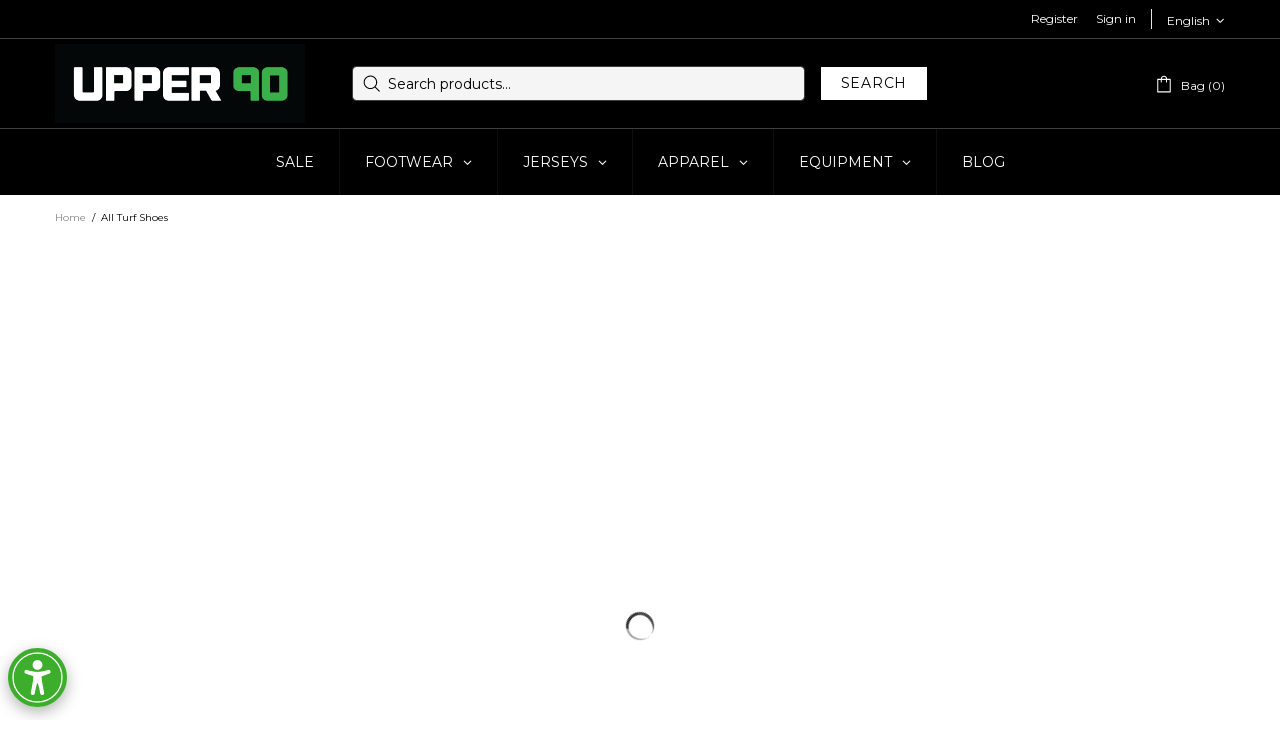

--- FILE ---
content_type: text/html; charset=utf-8
request_url: https://u90soccer.com/collections/all-turf-shoes
body_size: 101751
content:
<!doctype html><!--[if IE 9]> <html class="ie9 no-js supports-no-cookies" lang="en"> <![endif]-->
<!--[if (gt IE 9)|!(IE)]><!--> <html class="no-js supports-no-cookies" lang="en"> <!--<![endif]--><head>
  
  <meta charset="utf-8">

















<script>
    if(!window.performance.mark) {
        window.performance.mark = a => a;
    }
    window.performance.mark('theme:DOM:load');window.theme = {};window.page = { default: {} };
</script>
<meta http-equiv="X-UA-Compatible" content="IE=edge">
<meta name="viewport" content="width=device-width, initial-scale=1, shrink-to-fit=no">
<meta name="format-detection" content="telephone=no">
<meta name="theme-color" content="rgba(0,0,0,0)"><link rel="canonical" href="https://u90soccer.com/collections/all-turf-shoes"><link rel="shortcut icon" href="//u90soccer.com/cdn/shop/files/u90_temp_favicon_2_32x32.png?v=1645061437" type="image/png"><title>
        All Turf Shoes&ndash; U90 Soccer</title><meta name="description" content="Upgrade your game with top-quality turf shoes from Upper 90! Explore our selection of durable, high-performance shoes designed specifically for artificial turf. Featuring leading brands like Nike, Adidas, and Puma, our turf shoes offer superior traction, comfort, and stability. Perfect for any level—find your ideal pair today!"><meta property="og:site_name" content="U90 Soccer">
<meta property="og:url" content="https://u90soccer.com/collections/all-turf-shoes">
<meta property="og:title" content="All Turf Shoes">
<meta property="og:type" content="product.group">
<meta property="og:description" content="Upgrade your game with top-quality turf shoes from Upper 90! Explore our selection of durable, high-performance shoes designed specifically for artificial turf. Featuring leading brands like Nike, Adidas, and Puma, our turf shoes offer superior traction, comfort, and stability. Perfect for any level—find your ideal pair today!">
<meta name="twitter:card" content="summary_large_image">
<meta name="twitter:title" content="All Turf Shoes">
<meta name="twitter:description" content="Upgrade your game with top-quality turf shoes from Upper 90! Explore our selection of durable, high-performance shoes designed specifically for artificial turf. Featuring leading brands like Nike, Adidas, and Puma, our turf shoes offer superior traction, comfort, and stability. Perfect for any level—find your ideal pair today!">
<script type="application/ld+json">
    {
      "@context": "https://schema.org",
      "@type": "Organization",
      "url": "https://u90soccer.com/collections/all-turf-shoes",
      "logo": "//u90soccer.com/cdn/shop/files/U90_logo_pure_black.png?v=1708454451"
    }
</script>
<script>
  theme.AssetsLoaderSettings = '[base64]';
</script>
<link rel="preconnect" href="https://cdn.shopify.com" crossorigin="">
<script>window.theme.version = {version: '6.5.2', build: 'release 10.02.2024, 01:37:18'};</script>
<!-- Shella Shopify Theme -->
<!-- Version 6.5.2 -->
<!-- https://mpthemes.net/ -->
<!-- Get your license at http://bit.ly/2DOThWb --><script>
    (function() {
        window.log = console.log;

        document.documentElement.className = document.documentElement.className.replace('no-js', 'js');const ua = window.navigator.userAgent.toLowerCase();

        window.html = document.getElementsByTagName('html')[0];
        window.ie = (/trident/gi).test(ua) || (/msie/gi).test(ua);
        window.edge = document.documentMode || /edge/.test(ua);
        window.ios = navigator.userAgent.match(/like Mac OS X/i);
        window.safari = /^((?!chrome|android).)*safari/i.test(navigator.userAgent);
        window.moz = typeof InstallTrigger !== 'undefined';
        window.touch = 'ontouchstart' in window || navigator.msMaxTouchPoints;

        const html = window.html;

        if(ios) {
            html.classList.add('is-ios');
        } else if(safari) {
            html.classList.add('is-safari');
        } else if(ie) {
            html.classList.add('is-ie');
        } else if(moz) {
            html.classList.add('is-moz');
        } else if(edge) {
            html.classList.add('is-edge');
        }const breakpoint_main = 1025;
        const breakpoint_main_md = 768;

        theme.loadedCartData = {"note":null,"attributes":{},"original_total_price":0,"total_price":0,"total_discount":0,"total_weight":0.0,"item_count":0,"items":[],"requires_shipping":false,"currency":"USD","items_subtotal_price":0,"cart_level_discount_applications":[],"checkout_charge_amount":0};

        window.theme = Object.assign(window.theme, {
            breakpoints: {
                values: {
                    xs: 0,
                    sm: 541,
                    md: breakpoint_main_md,
                    lg: breakpoint_main,
                    xl: 1260
                },
                main_md: breakpoint_main_md,
                main: breakpoint_main
            },
            strings: {
                general: {
                    popups: {
                        cart: {
                            item_added: "{{ title }} was added to your shopping cart.",
                            limit_is_exceeded: "Maximum product quantity in cart items {{ limit }} added."
                        },
                        wishlist: {
                            count: "({{ count }})"
                        },
                        compare: {
                            count: "({{ count }})"
                        },
                        confirm_transfer_data: {
                            info: "Translation missing: en.general.popups.confirm_transfer_data.info",
                            wishlist_title: "Translation missing: en.general.popups.confirm_transfer_data.wishlist_title",
                            compare_title: "Translation missing: en.general.popups.confirm_transfer_data.compare_title",
                            name_single: "Translation missing: en.general.popups.confirm_transfer_data.name_single",
                            name_plural: "Translation missing: en.general.popups.confirm_transfer_data.name_plural"
                        },
                        search: {
                            empty_html: "Search for \"\u003cspan\u003e{{ result }}\u003c\/span\u003e\""
                        }
                    },
                    search: {
                        no_results_html: "Your search for \"{{ terms }}\" did not yield any results."
                    },
                    form: {
                        default: {
                            error: "Form data was not submitted. Check the correctness of the data and please try again."
                        }
                    }
                },
                layout: {
                    cart: {
                        items_count: {
                            one: "item",
                            other: "items"
                        }
                    }
                },
                homepage: {
                    sorting_collections: {
                        button_more_products: "See all {{ collection }}"
                    }
                },
                addToCart: "{\u0026quot;title\u0026quot;=\u0026gt;\u0026quot;Add To Cart\u0026quot;, \u0026quot;added\u0026quot;=\u0026gt;\u0026quot;Added\u0026quot;, \u0026quot;sold_out\u0026quot;=\u0026gt;\u0026quot;Sold Out\u0026quot;, \u0026quot;pre_order\u0026quot;=\u0026gt;\u0026quot;Pre-Order\u0026quot;, \u0026quot;select_options\u0026quot;=\u0026gt;\u0026quot;Select Options\u0026quot;, \u0026quot;select_options_mobile\u0026quot;=\u0026gt;\u0026quot;Select Opt\u0026quot;}",
                soldOut: "Translation missing: en.products.product.sold_out",
                unavailable: "Translation missing: en.products.product.unavailable",
                price_sale_separator: " from",
                unit_price: "Unit price",
                unit_price_separator: "per",
                availability_value_in_stock: "In stock ({{ count }} {{ item }})",
                availability_value_out_stock: "Out of Stock",
                stock_countdown: {
                    title: "Hurry! Only {{ quantity }} Left in Stock!"
                },
                countdown: {
                    years: "YRS",
                    months: "MTH",
                    weeks: "WK",
                    days: "DAYS",
                    hours: "HRS",
                    minutes: "MIN",
                    seconds: "SEC"
                },
                delivery_countdown: {
                    hours: "Hours",
                    minutes: "Minutes",
                    days_of_week: {
                        sunday: "Sunday",
                        monday: "Monday",
                        tuesday: "Tuesday",
                        wednesday: "Wednesday",
                        thursday: "Thursday",
                        friday: "Friday",
                        saturday: "Saturday"
                    }
                },
                header: {
                    cart_count_desktop: "Bag ({{ count }})"
                },
                label: {
                    sale: "-{{ percent }}%"
                },
                cart: {
                    general: {
                        shipping_calculator_data_info: "There is one shipping rate available for {{ data }}.",
                        free_shipping_html: "Spend {{ value }} to Free Shipping",
                        free_shipping_complete: "Free Shipping"
                    }
                },
                
            },
            shopCurrency: "USD",
            moneyFormat: "${{amount}}",
            
            priceShowSaleSeparator: false,
            cart_free_shipping_value: "9900",
            permanent_domain: "u90soccer.myshopify.com",
            domain: "u90soccer.com",
            host: "u90soccer.com",
            tooltips_enable: true,
            lists_app: {
                url: 'exim-cpanel.oldev.net',
                iid: '44d086092d90cff8d1709c924feefca3a210e8b4e3a8aa0889034201827ec782'
            },
            customer: false,purchase_code: "891260e9-0093-4d61-adac-6150a1b96f99",product: {
                hide_options_without_availability_variants: false,
                variant_auto_select: "enable",    
                show_pickup_available: false,
                gallery_zoom_scale_coef: 3,
                enable_sticky_gallery: false,
                page_layout: "1"
            },collection: {
                enable_ajax: false
            },routes: {
                root_url: "/",
                collections_url: "\/collections",
                cart_url: "\/cart",
                predictive_search_url: '/search/suggest'
            },
            animations: {
                css: {
                    duration: 0.3
                },
                tooltip: {
                    type: "scale",
                    inertia: true,
                    show_duration: 0.2,
                    hide_duration: 0.1
                },
                sticky_header: {
                    duration: 0.1,
                    opacity: 0.9
                },
                header_tape: {
                    duration: 0
                },
                menu: {
                    duration: 0.4
                },
                dropdown: {
                    duration: 0.3
                },
                accordion: {
                    duration: 0.4
                },
                footbar_product: {
                    duration: 0.4
                },
                tabs: {
                    duration: 0.4,
                    scroll_duration: 0.4
                },
                pagination: {
                    scroll_duration: 1
                },
                backtotop: {
                    scroll_duration: 0.4
                }
            }
        });

        

        window.theme.debounce = function(fn, wait) {
            let t;
            return (...args) => {
                clearTimeout(t);
                t = setTimeout(() => fn.apply(this, args), wait);
            };
        };

        class WindowAnaliz {
            constructor() {
                theme.current = {};
                theme.current.scrollW = 0;
                theme.rtl = html.getAttribute('dir') === 'rtl' ? true : false;
                
                this.checkWindow();
                this.checkBreakpoint();
                window.addEventListener('load', () => {
                    theme.isLoaded = true;
                });
                window.addEventListener('resize', () => {
                    this.checkWindow();
                    this.checkBreakpoint();
                });
                window.addEventListener('theme.changed.device', () => {
                    window.location.reload();
                });
                window.addEventListener('theme.assetsLoader::wasUserAction', () => {
                    window.addEventListener('resize', () => {
                        this.triggerResizeEvents();
                    });
                    window.addEventListener('theme.changed.breakpoint', () => {
                        this.scrollPaddingStyle();
                    });
                });
            }

            triggerResizeEvents() {
                window.dispatchEvent(new Event('theme.resize'));
                if(window.jQueryTheme) {
                    (function($){
                        $window.trigger('theme.resize');
                    })(jQueryTheme);
                }   
            }

            initScrollPaddingStyle() {
                this.scrollExampleElement = document.querySelector('.scroll-offset-example');
                this.scrollPaddingStyle();
            }

            scrollPaddingStyle() {
                if(!this.scrollExampleElement) return;
                
                let scrollOffsetStyleElement = document.querySelector('style.scroll-offset-style');
                
                theme.current.scrollW = this.scrollExampleElement.offsetWidth - this.scrollExampleElement.clientWidth;

                if(theme.current.scrollW > 0) {
                    if(!scrollOffsetStyleElement) {
                        const scrollOffsetStyleHTML = `body.overflow-hidden.offset-scroll{padding-right: ${theme.current.scrollW}px !important;}.fixed-elem.offset-scroll-padding{padding-right: ${theme.current.scrollW }px !important;}.fixed-elem.offset-scroll-margin{margin-right: ${theme.current.scrollW}px !important;}`;
                        const scrollOffsetStyleElement = document.createElement('style');

                        scrollOffsetStyleElement.classList.add('scroll-offset-style');
                        scrollOffsetStyleElement.innerHTML = scrollOffsetStyleHTML;
                        document.head.appendChild(scrollOffsetStyleElement);
                    }
                } else if(scrollOffsetStyleElement) {
                    scrollOffsetStyleElement.remove();
                }
            }

            checkWindow() {
                theme.current.width = window.innerWidth;
                theme.current.height = window.innerHeight;
                theme.current.aspect_ratio = theme.current.height / (theme.current.width - theme.current.scrollW);
                theme.current.height_percent = theme.current.aspect_ratio * 100;
            }

            checkBreakpoint() {
                theme.current.is_mobile = theme.current.width < theme.breakpoints.main;
                theme.current.is_desktop = !theme.current.is_mobile;
                theme.current.is_mobile_md = theme.current.width < theme.breakpoints.main_md;
                theme.current.is_desktop_md = !theme.current.is_mobile_md;
                

                for(let key in theme.breakpoints.values) {
                    if(theme.breakpoints.values[key] > theme.current.width) break;

                    theme.current.bp = key;
                }
                if(this.currentBp && this.currentBp != theme.current.bp) {
                    window.dispatchEvent(new Event('theme.changed.breakpoint'));
                }
                if(theme.current.last_device !== undefined && theme.current.last_device !== theme.current.is_desktop) {
                    window.dispatchEvent(new Event('theme.changed.device'));
                }

                this.currentBp = theme.current.bp;
                theme.current.last_device = theme.current.is_desktop;
            }
        }

        theme.WindowAnaliz = new WindowAnaliz;

        class AssetsLoader {
            constructor() {
                this.paths = {
                    scripts: {
                        /*plugins*/
                        plugin_slick: '//u90soccer.com/cdn/shop/t/29/assets/plugin.slick.js?v=20316791845777504071713985282',
                        plugin_instafeed: '//u90soccer.com/cdn/shop/t/29/assets/plugin.instafeed.js?v=3815592408188010761713985282',
                        plugin_revolution_slider: '//u90soccer.com/cdn/shop/t/29/assets/plugin.revolution-slider.js?v=11297386225160907281713985282',
                        plugin_shipping_rates_calculation: '//u90soccer.com/cdn/shop/t/29/assets/plugin.shipping-rates-calculation.js?v=100817455991728025511713985282',
                        /*shopify*/
                        shopify_common: '//u90soccer.com/cdn/shopifycloud/storefront/assets/themes_support/shopify_common-5f594365.js',
                        currency_rates: '//cdn.shopify.com/s/javascripts/currencies.js',
                        currency: '//u90soccer.com/cdn/shop/t/29/assets/module.currency.js?v=135323464677074706601713985282',
                        handlebars: '//cdnjs.cloudflare.com/ajax/libs/handlebars.js/4.0.10/handlebars.min.js',
                        countries: '/services/javascripts/countries.js',
                        qrcode: '//u90soccer.com/cdn/shopifycloud/storefront/assets/themes_support/vendor/qrcode-3f2b403b.js',
                        /*global*/
                        theme: '//u90soccer.com/cdn/shop/t/29/assets/theme.js?v=180760137299885650971713985282',
                        theme_pt2: '//u90soccer.com/cdn/shop/t/29/assets/theme-pt2.js?v=174999671621068185561713985282',
                        /*modules*/
                        tooltip: '//u90soccer.com/cdn/shop/t/29/assets/module.tooltip.js?v=178453357639750643961713985282',
                        product_page: '//u90soccer.com/cdn/shop/t/29/assets/module.product-page.js?v=134665431342063784491713985282',
                        sticky_sidebar: '//u90soccer.com/cdn/shop/t/29/assets/module.sticky-sidebar.js?v=139951810672614920761713985282',
                        masonry: '//u90soccer.com/cdn/shop/t/29/assets/module.masonry.js?v=40684217788793854421713985282',
                        notifications: '//u90soccer.com/cdn/shop/t/29/assets/module.notifications.js?v=143310546160870795031713985282',
                        parallax: '//u90soccer.com/cdn/shop/t/29/assets/module.parallax.js?v=91941524912941156981713985282',
                        popup_subscription: '//u90soccer.com/cdn/shop/t/29/assets/module.popup-subscription.js?v=150773029114349718421713985282',
                        popup_send_confirmation: '//u90soccer.com/cdn/shop/t/29/assets/module.popup-subscription-confirmation.js?v=23449646058083779081713985282',
                        popup_age_confirmation: '//u90soccer.com/cdn/shop/t/29/assets/module.popup-age-confirmation.js?v=89882771720211531731713985282',
                        product_footbar: '//u90soccer.com/cdn/shop/t/29/assets/module.product-footbar.js?v=98662445094094572401713985282',
                        range_of_price: '//u90soccer.com/cdn/shop/t/29/assets/module.range-of-price.js?v=163266616035009976761713985282',
                        pubsub: '//u90soccer.com/cdn/shop/t/29/assets/module.pubsub.js?v=94014225489260622511713985282',
                        recipient_form: '//u90soccer.com/cdn/shop/t/29/assets/module.recipient-form.js?v=94038930928340180011713985282',
                        shipping_rates_calculation: '//u90soccer.com/cdn/shop/t/29/assets/module.shipping-rates-calculation.js?v=113219452998947869611713985282',
                        sticky_header: '//u90soccer.com/cdn/shop/t/29/assets/module.sticky-header.js?v=139158393874000640711713985282',
                        tabs: '//u90soccer.com/cdn/shop/t/29/assets/module.tabs.js?v=125819397396519319201713985282',
                        presentation: '//u90soccer.com/cdn/shop/t/29/assets/module.presentation.js?v=183252687310968498721713985282',
                        particles: '//u90soccer.com/cdn/shop/t/29/assets/module.particles.js?v=110611693484984927381713985282',
                        /*sections*/
                        header: '//u90soccer.com/cdn/shop/t/29/assets/section.header.js?v=98726024570555615751713985282',
                        collections: '//u90soccer.com/cdn/shop/t/29/assets/section.collection-filters-form.js?v=70864375186967250731713985282',
                        article_page: '//u90soccer.com/cdn/shop/t/29/assets/section.article-page.js?v=47073754701263752821713985282',
                        carousel_articles: '//u90soccer.com/cdn/shop/t/29/assets/section.carousel-articles.js?v=653485215721462801713985282',
                        carousel_brands: '//u90soccer.com/cdn/shop/t/29/assets/section.carousel-brands.js?v=48924526553513717141713985282',
                        carousel_products: '//u90soccer.com/cdn/shop/t/29/assets/section.carousel-products.js?v=89383723899780140941713985282',
                        carousel_reviews: '//u90soccer.com/cdn/shop/t/29/assets/section.carousel-reviews.js?v=42925983738693164961713985282',
                        gallery: '//u90soccer.com/cdn/shop/t/29/assets/section.gallery.js?v=112160564754835692061713985282',
                        builder: '//u90soccer.com/cdn/shop/t/29/assets/section.builder.js?v=2003978704440173221713985282',
                        builder_2021: '//u90soccer.com/cdn/shop/t/29/assets/section.builder-2021.js?v=107756687897370582881713985282',
                        lookbook: '//u90soccer.com/cdn/shop/t/29/assets/section.lookbook.js?v=50021174525118087281713985282',
                        slider_revolution: '//u90soccer.com/cdn/shop/t/29/assets/section.slider-revolution.js?v=138404044913965339181713985282',
                        sorting_collections: '//u90soccer.com/cdn/shop/t/29/assets/section.sorting-collections.js?v=28025075435402965091713985282',
                        brands: '//u90soccer.com/cdn/shop/t/29/assets/section.brands.js?v=163062217742058845641713985282',
                        footer: '//u90soccer.com/cdn/shop/t/29/assets/section.footer.js?v=75244284440493806261713985282',
                        ticker: '//u90soccer.com/cdn/shop/t/29/assets/section.ticker.js?v=14074666540630772921713985282',
                        /*templates*/
                        customers_addresses: '//u90soccer.com/cdn/shop/t/29/assets/template.customers-addresses.js?v=48211460086976449171713985282',
                        customers_login: '//u90soccer.com/cdn/shop/t/29/assets/template.customers-login.js?v=175024818676097740531713985282',
                        giftcard: '//u90soccer.com/cdn/shop/t/29/assets/template.giftcard.js?v=21858572330320844461713985282',
                        /*custom*/
                        custom: '//u90soccer.com/cdn/shop/t/29/assets/custom.js?v=111603181540343972631713985282'
                    },
                    styles: {
                        /*plugins*/
                        plugin_tippy: '//u90soccer.com/cdn/shop/t/29/assets/plugin.tippy.css?v=165624266709964226061713985282',
                        plugin_fotorama: '//u90soccer.com/cdn/shop/t/29/assets/plugin.fotorama.css?v=55641136495550059231713985282',
                        plugin_ion_range_slider: '//u90soccer.com/cdn/shop/t/29/assets/plugin.ion-range-slider.css?v=37174351476813760101713985282',
                        plugin_revolution: '//u90soccer.com/cdn/shop/t/29/assets/plugin.revolution.css?v=56277297267595991351713985282',
                        plugin_slick: '//u90soccer.com/cdn/shop/t/29/assets/plugin.slick.css?v=89744225004824899311728406608',
                        /*shopify*/
                        /*global*/
                        theme: '//u90soccer.com/cdn/shop/t/29/assets/theme.css?7314',
                        theme_m: '//u90soccer.com/cdn/shop/t/29/assets/theme-m.css?v=98162917479195760681713985282',
                        theme_d: '//u90soccer.com/cdn/shop/t/29/assets/theme-d.css?v=21026857348432929801738941629',
                        theme_home_16: '//u90soccer.com/cdn/shop/t/29/assets/theme-home-16.css?v=14019763325842661961713985282',
                        theme_home_18: '//u90soccer.com/cdn/shop/t/29/assets/theme-home-18.css?v=90565809543576451921713985282',
                        theme_skin_1: '//u90soccer.com/cdn/shop/t/29/assets/theme-skin-1.css?v=116020219512512359171713985282',
                        theme_skin_2: '//u90soccer.com/cdn/shop/t/29/assets/theme-skin-2.css?v=95550011312163712521713985282',
                        theme_skin_3: '//u90soccer.com/cdn/shop/t/29/assets/theme-skin-3.css?v=154995094702760714981713985282',
                        theme_skin_4: '//u90soccer.com/cdn/shop/t/29/assets/theme-skin-4.css?v=51405379690910383771713985282',
                        theme_skin_5: '//u90soccer.com/cdn/shop/t/29/assets/theme-skin-5.css?v=123547883741742312421713985282',
                        theme_skin_6: '//u90soccer.com/cdn/shop/t/29/assets/theme-skin-6.css?v=179254090862693114391713985282',
                        theme_skin_7: '//u90soccer.com/cdn/shop/t/29/assets/theme-skin-7.css?v=102070749130004864381713985282',
                        theme_skin_8: '//u90soccer.com/cdn/shop/t/29/assets/theme-skin-8.css?v=181914125313335164761713985282',
                        theme_skin_9: '//u90soccer.com/cdn/shop/t/29/assets/theme-skin-9.css?v=51302265838674659641713985282',
                        theme_skin_10: '//u90soccer.com/cdn/shop/t/29/assets/theme-skin-10.css?v=115348085773082212951713985282',
                        theme_skin_11: '//u90soccer.com/cdn/shop/t/29/assets/theme-skin-11.css?v=95550011312163712521713985282',
                        theme_skin_12: '//u90soccer.com/cdn/shop/t/29/assets/theme-skin-12.css?v=23874423527171773871713985282',
                        theme_skin_13: '//u90soccer.com/cdn/shop/t/29/assets/theme-skin-13.css?v=4870118282786272611713985282',
                        theme_skin_14: '//u90soccer.com/cdn/shop/t/29/assets/theme-skin-14.css?v=121448334888411632881713985282',
                        theme_skin_15: '//u90soccer.com/cdn/shop/t/29/assets/theme-skin-15.css?v=126359282962652673781713985282',
                        theme_skin_16: '//u90soccer.com/cdn/shop/t/29/assets/theme-skin-16.css?v=176883094602489346321713985282',
                        theme_skin_17: '//u90soccer.com/cdn/shop/t/29/assets/theme-skin-17.css?v=77649546382119917801713985282',
                        theme_skin_18: '//u90soccer.com/cdn/shop/t/29/assets/theme-skin-18.css?v=33250789060525206411713985282',
                        
                        presentation: '//u90soccer.com/cdn/shop/t/29/assets/presentation.css?v=72316751709984543741713985282',
                        custom: '//u90soccer.com/cdn/shop/t/29/assets/custom.css?v=111603181540343972631713985282'
                    }
                };

                this.settings = {
                    scripts: {
                        sticky_sidebar: {
                            media: 'desktop-md'
                        },
                        tooltip: {
                            media: 'desktop'
                        }
                    },
                    styles: {
                        theme_m: {
                            loadedClass: 'css-theme-loaded font-base-loaded'
                        },
                        theme_d: {
                            loadedClass: 'css-theme-loaded font-base-loaded'
                        },
                        font_base: {
                            loadedClass: 'font-base-loaded'
                        },
                        /*
                        theme: {
                            loadedClass: 'css-theme-loaded'
                        },
                        */
                        presentation: {
                            loadedClass: 'css-presentation-loaded'
                        }
                    }
                };

                this.callbacks = {};

                this.requirementList = {
                    scripts: [],
                    styles: []
                };
                this.statuses = {
                    scripts: {},
                    styles: {}
                };
                this.progress = {};

                document.addEventListener('DOMContentLoaded', () => {
                    this.DOMContentLoaded = true;
                    window.dispatchEvent(new Event('theme.assetsLoader::theme.DOMContentLoaded'));
                    if(!this.wasUserAction) this.anticipateUserEvent();
                });

                const userActionList = ['mousemove', 'keydown', 'mousedown', 'mousewheel', 'touchstart'];
                const checkUserAction = event => {
                    this.wasUserAction = true;
                    html.classList.add('css-full-loaded');
                    window.dispatchEvent(new Event('theme.assetsLoader::wasUserAction'));
                    userActionList.forEach(event => document.removeEventListener(event, checkUserAction));
                };

                if(window.ios) this.wasUserAction = true;

                userActionList.forEach(event => document.addEventListener(event, checkUserAction));
                document.fonts.ready.then(e => {
                    this.onLoadedTag('styles', 'font_base');
                });
                /*
                window.addEventListener('load', () => {
                    this.onLoadedTag('styles', 'font_base');
                });
                */
                window.addEventListener('theme.resize', this.onResize);
            }

            anticipateUserEvent() {
                /*
                const optionButtons = document.querySelectorAll('.js-product-options [data-js-option-value]');

                optionButtons.forEach(element => {
                    const onEvent = e => {
                        if(this.getDeepProperty(this.progress, ['scripts', 'theme_pt2']) !== 'finished') {
                            const buttonsWrapper = element.closest('.js-product-options');
                            window.addEventListener('theme.assetsLoader::loaded:scripts:vendor', () => {
                                theme.Preloader.unset(buttonsWrapper);
                            });
                            theme.Preloader.set(buttonsWrapper, {
                                fixed: true
                            });
                        }
                        
                        element.removeEventListener('click', onEvent);
                    };

                    element.addEventListener('click', onEvent);
                });
                */const collectionFiltersForm = document.querySelectorAll('collection-filters-form form, collection-navigation-form form, collection-sorting-clone-form form');

                    collectionFiltersForm.forEach(element => {
                        const onEvent = e => {
                            if(this.getDeepProperty(this.progress, ['scripts', 'collections']) !== 'finished') {
                                window.addEventListener('theme.assetsLoader::loaded:scripts:collections', () => {
                                    element.dispatchEvent(new Event(e.type));
                                });
                                theme.Preloader.set(document.getElementById('CollectionProductGrid').parentNode, {
                                    fixed: true,
                                    spinner: theme.current.is_mobile ? false : null
                                });
                            }

                            element.removeEventListener('input', onEvent);
                        };

                        element.addEventListener('input', onEvent);
                    });}

            onResize() {
                document.querySelectorAll(`[rel="preload"][as="style"][data-media="${theme.current.is_desktop ? 'desktop' : 'mobile'}"]`)
                    .forEach(element => element.dispatchEvent(new Event('load')));
                document.querySelectorAll('[rel="preload"][as="script"][data-media]')
                    .forEach(element => {
                        const dataMedia = element.dataset.media;

                        if((dataMedia === 'desktop' && window.innerWidth >= theme.breakpoints.main) || (dataMedia === 'desktop-md' && window.innerWidth >= theme.breakpoints.main_md)) {
                            element.dispatchEvent(new Event('load'));
                            element.removeAttribute('rel');
                        }
                    });
            }

            require(namespace, name) {
                if(window.ie || this.requirementList[namespace].indexOf(name) !== -1 || !this.upload) {
                    return;
                }

                this.requirementList[namespace].push(name);
                this.startQueue(namespace);
            }

            loadManually(requires, callback) {
                if(!this.upload || !this.loadManuallyOn) {
                    callback();
                    return;
                }
                if(callback) this.waitFullGroupLoad(requires, callback);
                
                requires.forEach(requireArr => {
                    const [namespace, name] = requireArr;

                    this.require(namespace, name);
                });
            }

            waitFullGroupLoad(requires, callback) {
                const onSomeLoaded = () => {
                    let isFullGroupLoaded = true;

                    requires.forEach(requireArr => {
                        const [namespace, name] = requireArr;
                        
                        if(this.getDeepProperty(this.settings, [namespace, name, 'media']) !== undefined && !this.isActiveMedia(namespace, name)) {
                            return;
                        } else if(this.getDeepProperty(this.progress, [namespace, name]) !== 'finished') {
                            isFullGroupLoaded = false;
                            return false;
                        }
                    });

                    if(isFullGroupLoaded) {
                        window.removeEventListener('theme.assetsLoader::loaded', onSomeLoaded);
                        callback();
                    }

                    return isFullGroupLoaded;
                };

                if(!onSomeLoaded()) window.addEventListener('theme.assetsLoader::loaded', onSomeLoaded);
            }

            isActiveMedia(namespace, name) {
                const media = this.getDeepProperty(this.settings, [namespace, name, 'media']);

                if((media === 'desktop' && window.innerWidth >= theme.breakpoints.main) || (media === 'desktop-md' && window.innerWidth >= theme.breakpoints.main_md)) {
                    return true;
                } else {
                    return false;
                }
            }

            startQueue(namespace) {
                if(this.statuses[namespace].progress) {
                    this.statuses[namespace].needLoading = true;
                    return;
                }

                this.statuses[namespace].progress = true;

                const queue = [];

                this.requirementList[namespace].forEach(name => {
                    if(!this.getDeepProperty(this.progress, [namespace, name])) queue.push(name);
                });
                queue.forEach(name => {
                    this.onLoadTag(namespace, name);
                    this.loadTag(namespace, name);
                });
                this.statuses[namespace].progress = false;

                if(this.statuses[namespace].needLoading) {
                    this.statuses[namespace].needLoading = false;
                    this.startQueue(namespace);
                }
            }

            loadTag(namespace, name, callback) {
                const tag = this[namespace === 'scripts' ? 'buildScriptTag' : 'buildStyleTag'](namespace, name, () => {
                    this.onLoadedTag(namespace, name, callback);
                });
                document.head.insertBefore(tag, document.head.childNodes[document.head.childNodes.length - 1].nextSibling);
            }

            buildScriptTag(namespace, name, onload) {
                const settingsMedia = this.getDeepProperty(this.settings.scripts, [name, 'media']);

                if((settingsMedia === 'desktop' && window.innerWidth < theme.breakpoints.main) || (settingsMedia === 'desktop-md' && window.innerWidth < theme.breakpoints.main_md)) {
                    const link = document.createElement('link');

                    link.onload = () => this.onLoadScriptLinkPreload(name, onload);
                    link.rel = 'preload';
                    link.as = 'script';
                    link.media = settingsMedia === 'desktop' ? `(min-width: ${theme.breakpoints.main}px)` : 
                        settingsMedia === 'desktop-md' ? `(min-width: ${theme.breakpoints.main_md}px)` : `(max-width: ${theme.breakpoints.main - 1}px)`;
                    link.dataset.media = settingsMedia;
                    link.href = this.paths.scripts[name];

                    return link;
                } else {
                    window.performance.mark(`theme:${namespace}:${name}:load`);
                    /*console.debug('start:', namespace, name);*/

                    const script = document.createElement('script');

                    script.onload = onload;
                    script.async = this.asyncStatus !== undefined ? this.asyncStatus : true;
                    script.src = this.paths.scripts[name];

                    return script;
                }
            }

            onLoadScriptLinkPreload(name, callback) {
                this.loadTag('scripts', name, callback);
            }

            buildStyleTag(namespace, name, onload) {
                window.performance.mark(`theme:${namespace}:${name}:load`);
                /*console.debug('start:', namespace, name);*/
                
                const link = document.createElement('link');
                
                link.onload = () => this.onLoadStyleLinkPreload(link, name);
                link.rel = 'preload';
                link.as = 'style';
                link.href = this.paths.styles[name];

                return link;
            }

            onLoadStyleLinkPreload(tag, name, callback) {
                tag.onload = null;
                tag.onload = this.onLoadedTag('styles', name, callback);
                tag.rel='stylesheet';
            }

            onLoadTag(namespace, name) {
                this.setDeepProperty(this.progress, [namespace, name], 'process');
            }

            onLoadedTag(namespace, name, callback) {
                this.setDeepProperty(this.progress, [namespace, name], 'finished');
                window.dispatchEvent(new Event('theme.assetsLoader::loaded'), {namespace, name});
                window.dispatchEvent(new Event(`theme.assetsLoader::loaded:${namespace}:${name}`));
                window.performance.mark(`theme:${namespace}:${name}:loaded`);
                /*console.debug('loaded:', namespace, name);*/
                
                const loadedClass = this.getDeepProperty(this.settings, [namespace, name, 'loadedClass']);
                const itemCallbacks = this.getDeepProperty(this.callbacks, [namespace, name]);

                if(loadedClass) loadedClass.split(' ').forEach(className => html.classList.add(className));
                if(itemCallbacks) itemCallbacks.call(this);
                if(callback) callback();
            }

            setDeepProperty(startObj, complexityArray, value) {
                complexityArray.forEach((prop, i) => {
                    if(i < complexityArray.length - 1) {
                         if(!startObj[prop]) startObj[prop] = {};

                         startObj = startObj[prop];
                    } else {
                        startObj[prop] = value;
                    }
                });

                return value;
            }

            getDeepProperty(startObj, complexityArray) {
                let newLevelValue;

                complexityArray.forEach((prop, i) => {
                    if(startObj[prop]) {
                        if(i < complexityArray.length - 1) {
                            startObj = startObj[prop];
                        } else {
                            newLevelValue = startObj[prop];
                        }
                    } else {
                        return false;
                    }
                });

                return newLevelValue;
            }

            loadInlineStyles() {
                const templates = document.body.querySelectorAll('template.js-loader-inline-style');

                for(let template of templates) {
                    
                    if(!document.querySelectorAll(`style.js-loader-inline-style[data-key="${template.dataset.key}"]`).length) {
                        let templateStyle = template.content.cloneNode(true).querySelector('style');
                        let templateStyleInnerHTML = templateStyle.innerHTML;

                        let style = document.createElement('style');

                        for(let key in templateStyle.dataset) {
                            style.dataset[key] = templateStyle.dataset[key];
                        }

                        if(templateStyle.media) style.media = templateStyle.media;
                        if(templateStyle.classList) style.classList = templateStyle.classList;

                        style.classList.add('js-loader-inline-style');
                        style.innerHTML = templateStyleInnerHTML;
    
                        style.dataset.key = template.dataset.key;
                        /*document.head.insertBefore(style, document.head.childNodes[document.head.childNodes.length - 1].nextSibling);*/
                        template.parentNode.insertBefore(style, template);
                    }

                    template.remove();
                }
            }

            onPageLoaded(callback, requires, useLoadManuallyMethod) {
                const DOMContentLoadedCallback = () => {
                    if(requires) {
                        const requiresArray = [];
                        
                        for(let i = 0; i < requires.length; i++) {
                            requiresArray.push([ 'scripts', requires[i] ]);
                        }
                        
                        this[useLoadManuallyMethod ? 'loadManually' : 'waitFullGroupLoad'](requiresArray, function() {
                            setTimeout(() => {
                                callback();
                            }, 0);
                        });
                    } else {
                        callback();
                    }
                };

                this.DOMContentLoaded ? DOMContentLoadedCallback() : document.addEventListener('DOMContentLoaded', DOMContentLoadedCallback);
            }

            onUserAction(callback, requires) {
                const wasUserActionCallback = () => {
                    this.onPageLoaded(callback, requires, true);
                };

                this.wasUserAction ? wasUserActionCallback() : window.addEventListener('theme.assetsLoader::wasUserAction', wasUserActionCallback);
            }

            onScrollOrUserAction(section, callback, requires) {
                let isCallbackCalled = false;
                const isVisible = force => {
                    if(force || (section.getBoundingClientRect().bottom > -200 && section.getBoundingClientRect().top < window.innerHeight + 200)) {
                        window.removeEventListener('mutation', isVisible);
                        if(isCallbackCalled) return;
                        isCallbackCalled = true;
                        this.onPageLoaded(callback, requires, true);
                        return true;
                    }

                    return false;
                };

                if(!isVisible()) window.addEventListener('mutation', isVisible);

                this.onUserAction(() => {
                    isVisible(true);
                }, requires);
            }
        }

        theme.AssetsLoader = new AssetsLoader;

        theme.AssetsLoaderSettings = decodeURIComponent(atob(theme.AssetsLoaderSettings).split('').map(c => {
            return '%' + ('00' + c.charCodeAt(0).toString(16)).slice(-2);
        }).join(''));
        
        class LazyImage {
            constructor() {
                theme.AssetsLoader.onPageLoaded(() => {
                    if(this.api) return;

                    this.checkInlineBg();

                    window.addEventListener('mutation', () => {
                        document.querySelectorAll('.lazyload:not([data-bg]):not(.preloaded):not([data-ll-status])').forEach(element => {
                            this.inlineCheck(element, element.dataset.bg ? 'bg' : null);
                        });
                    });
                });
                window.addEventListener('slider-initialized', e => {
                    e.detail.slider.querySelectorAll('.lazyload:not([data-bg]):not(.preloaded):not([data-ll-status])').forEach(element => {
                        this.inlineCheck(element, element.dataset.bg ? 'bg' : null);
                    });
                });
                theme.AssetsLoader.onPageLoaded(() => {
                    this.checkFullscreenElements();
                });
            }

            buildSrcset(element, url, type) {
                if(type === 'bg') {
                    let width = element.getBoundingClientRect().width;
        
                    if(element.dataset.scale) width *= element.dataset.scale;

                    return width > 0 ? url.replace('{width}', Math.ceil(width)) : element.dataset.bg;
                } else {
                    const parent = element.parentNode;
                    const parentParams = parent.getBoundingClientRect();
                    const height = parentParams.height;
                    const aspectRatioOriginal = element.dataset.aspectRatioOriginal;
                    let width = parentParams.width;
                    let dataSrcset = element.dataset.srcset;

                    if(!dataSrcset) dataSrcset = element.dataset.src;
                    if(aspectRatioOriginal) {
                        const stretchSize = element.dataset.stretchSize;
                        const parentAspectRatio = element.dataset.aspectRatio;

                        if(stretchSize === 'cover') {
                            if(Math.ceil(width / aspectRatioOriginal) < Math.ceil(width / parentAspectRatio)) {
                                width = height * aspectRatioOriginal;
                            } else {
                                width = Math.ceil(Math.max(width, height * parentAspectRatio));
                            }
                        } else if(stretchSize === 'stretch-by-height') {
                            if(Math.ceil(width / aspectRatioOriginal) !== Math.ceil(width / parentAspectRatio)) {
                                width = height * aspectRatioOriginal;
                            }
                        } else if(stretchSize === 'contain') {
                            if(Math.ceil(width / aspectRatioOriginal) > Math.ceil(width / parentAspectRatio)) {
                                width = Math.max(width, height * aspectRatioOriginal);
                            }
                        }
                    }

                    if(window.innerWidth >= theme.breakpoints.main && element.dataset.scalePerspective) {
                        width *= element.dataset.scalePerspective;
                    }
                    if(element.dataset.scale) width *= element.dataset.scale;
                    if(window.devicePixelRatio) width *= window.devicePixelRatio;

                    return width > 0 && url && url.indexOf('{width}') !== -1 ? url.replace('{width}', Math.min(Math.ceil(width), 3840)) : dataSrcset;
                }
            }

            enter(element, loadManually) {
                const srcset = element.getAttribute('srcset');
                const dataMaster = element.dataset.master;
                const dataBg = element.dataset.bg;
                const url = dataBg ? (dataMaster || dataBg) : (dataMaster || element.dataset.srcset);
                const newSrcset = theme.LazyImage.buildSrcset(element, url, (dataBg ? 'bg' : 'srcset'));
                
                if(srcset && srcset === newSrcset) return;
                if(dataBg) {
                    element.style.backgroundImage = newSrcset;
                } else {
                    if(loadManually) {
                        element.dataset.srcset = newSrcset;
                        element.setAttribute('srcset', newSrcset);
                    } else {
                        element.dataset.srcset = newSrcset;
                    }
                }
            }

            onLoadedEvents(element) {
                element.dispatchEvent(new Event('lazyloaded'));
                window.dispatchEvent(new Event('lazyloaded'));
            }

            onLoadInlineCallback(element) {
                element.classList.add('loaded');
                element.classList.add('entered');
                element.dataset.llStatus = 'loaded';
                setTimeout(() => element.classList.add('lazyload'), 1000);
            }

            inlineCheck(element, type) {
                if((element.getBoundingClientRect().width > 5 || element.getBoundingClientRect().bottom > -20) && element.getBoundingClientRect().top < window.innerHeight + 20 && element.offsetWidth > 0 && element.offsetHeight > 0 && !element.closest('.slick-slide:not(.slick-active)')) {
                    element.classList.add('preloaded');
                    element.classList.remove('lazyload');
                    if(type === 'bg') {
                        element.style.backgroundImage = `url('${this.buildSrcset(element, element.dataset.master, type)}')`;
                        this.onLoadInlineCallback(element);
                    } else {
                        element.onload = () => {
                            this.onLoadInlineCallback(element);
                            this.onload = null;
                        };
                        element.setAttribute('srcset', this.buildSrcset(element, element.dataset.master));
                    }
                }
            }

            checkInlineBg() {
                document.querySelectorAll('.lazyload[data-bg]:not(.preloaded):not([data-ll-status])').forEach(element => {
                    this.inlineCheck(element, 'bg');
                });
            }

            update(element) {
                if(!element && this.api) {
                    this.api.update();
                    return;
                }
                if(element && !element.classList.contains('entered') && !element.dataset.llStatus) {
                    const onElementLoad = () => {
                        element.removeEventListener('load', onElementLoad);
                        element.classList.add('loaded');
                        element.dataset.llStatus = 'loaded';
                        this.onLoadedEvents(element);
                    };

                    element.addEventListener('load', onElementLoad);
                    element.classList.add('entered');
                    this.enter(element, true);
                }
            }

            checkFullscreenElements() {
                const fullscreenElements = document.querySelectorAll('.lazyload-fullscreen');
                const fullscreenHeaderElements = document.querySelectorAll('.lazyload-fullscreen-header');

                if(fullscreenElements.length) {
                    const updateFullscreenSlick = () => {
                        fullscreenElements.forEach(element => {
                            var slick = element.closest('.slick-initialized');
            
                            if(slick) slick.slick('setPosition');
                        });
                    };
                    const setFullscreenSize = () => {
                        fullscreenElements.forEach(element => {
                            element.style.paddingTop = this.fullscreenElementCalculate() + '%';
                            element.classList.remove('invisible');
                        });
                        updateFullscreenSlick();
                    };

                    setFullscreenSize();
                    window.addEventListener('theme.resize', setFullscreenSize);
                }
                if(fullscreenHeaderElements.length) {
                    const setFullscreenHeaderSize = () => {
                        fullscreenHeaderElements.forEach(element => {
                            element.style.paddingTop = this.fullscreenElementCalculate(true) + '%';
                            element.classList.remove('invisible');
                        });

                        if(fullscreenElements.length) updateFullscreenSlick();
                    };

                    setFullscreenHeaderSize();
                    window.addEventListener('theme.resize', setFullscreenHeaderSize);
                    window.addEventListener('fullscreenimage.update', setFullscreenHeaderSize);
                }
            }
            
            fullscreenElementCalculate(excludingHeader) {
                if(excludingHeader) {
                    const header = document.querySelector('header-section');
                    const headerOffsetTop = header ? header.getBoundingClientRect().height : 0;
                    
                    return (theme.current.height - headerOffsetTop) / (theme.current.width - theme.current.scrollW) * 100;
                } else {
                    return theme.current.height / (theme.current.width - theme.current.scrollW) * 100;
                }
            }
        }

        theme.LazyImage = new LazyImage;

        theme.AssetsLoader.onPageLoaded(() => {
            if(this.wasUserAction) return;

            const observer = new MutationObserver(() => window.dispatchEvent(new Event('mutation')));

            observer.observe(document.body, { attributes: true, subtree: true });
            theme.AssetsLoader.onUserAction(() => observer.disconnect());
        });

        theme.AssetsLoaderSettings = theme.AssetsLoaderSettings.replace(/b/g, '@b@').replace(/a/g, 'b').replace(/@b@/g, 'a');
    })();
</script>

















<style>
    *,::after,::before{box-sizing:border-box}html{font-family:sans-serif;line-height:1.15;-webkit-text-size-adjust:100%;-ms-text-size-adjust:100%;-ms-overflow-style:scrollbar;-webkit-tap-highlight-color:transparent}@-ms-viewport{width:device-width}article,aside,figcaption,figure,footer,header,hgroup,main,nav,section{display:block}body{margin:0;text-align:left}[tabindex="-1"]:focus{outline:0!important}hr{box-sizing:content-box;height:0;overflow:visible}h1,h2,h3,h4,h5,h6{margin-top:0}p{margin-top:0}abbr[data-original-title],abbr[title]{text-decoration:underline;text-decoration:underline dotted;cursor:help;border-bottom:0}address{margin-bottom:1rem;font-style:normal;line-height:inherit}dl,ol,ul{margin-top:0}ol ol,ol ul,ul ol,ul ul{margin-bottom:0}dt{font-weight:700}dd{margin-bottom:.5rem;margin-left:0}blockquote{margin:0 0 1rem}dfn{font-style:italic}b,strong{font-weight:bolder}small{font-size:80%}sub,sup{position:relative;font-size:75%;line-height:0;vertical-align:baseline}sub{bottom:-.25em}sup{top:-.5em}a{text-decoration:none;background-color:transparent;-webkit-text-decoration-skip:objects}a:hover{text-decoration:underline}a:not([href]):not([tabindex]){text-decoration:none}a:not([href]):not([tabindex]):focus,a:not([href]):not([tabindex]):hover{text-decoration:none}a:not([href]):not([tabindex]):focus{outline:0}code,kbd,pre,samp{font-family:SFMono-Regular,Menlo,Monaco,Consolas,"Liberation Mono","Courier New",monospace;font-size:1em}pre{margin-top:0;margin-bottom:1rem;overflow:auto;-ms-overflow-style:scrollbar}figure{margin:0 0 1rem}img{vertical-align:middle;border-style:none}svg:not(:root){overflow:hidden}table{border-collapse:collapse}caption{padding-top:15px;padding-bottom:15px;color:#6c757d;text-align:left;caption-side:bottom}th{text-align:inherit}label{display:inline-block}button{border-radius:0}button:focus{outline:1px dotted;outline:5px auto -webkit-focus-ring-color}button,input,optgroup,select,textarea{margin:0;font-family:inherit;font-size:inherit;line-height:inherit}button,input{overflow:visible}button,select{text-transform:none}[type=reset],[type=submit],button,html [type=button]{-webkit-appearance:button}[type=button]::-moz-focus-inner,[type=reset]::-moz-focus-inner,[type=submit]::-moz-focus-inner,button::-moz-focus-inner{padding:0;border-style:none}input[type=checkbox],input[type=radio]{box-sizing:border-box;padding:0}input[type=date],input[type=datetime-local],input[type=month],input[type=time]{-webkit-appearance:listbox}textarea{overflow:auto;resize:vertical}fieldset{min-width:0;padding:0;margin:0;border:0}legend{display:block;width:100%;max-width:100%;padding:0;margin-bottom:.5rem;font-size:1.5rem;line-height:inherit;color:inherit;white-space:normal}progress{vertical-align:baseline}[type=number]::-webkit-inner-spin-button,[type=number]::-webkit-outer-spin-button{height:auto}[type=search]{outline-offset:-2px;-webkit-appearance:none}[type=search]::-webkit-search-cancel-button,[type=search]::-webkit-search-decoration{-webkit-appearance:none}::-webkit-file-upload-button{font:inherit;-webkit-appearance:button}output{display:inline-block}summary{display:list-item;cursor:pointer}template{display:none}[hidden]{display:none!important}.container{width:100%;padding-left:10px;padding-right:10px;margin-right:auto;margin-left:auto}@media (min-width:1025px){.container{padding-right:15px;padding-left:15px}}@media (min-width:541px){.container{max-width:540px}}@media (min-width:768px){.container{max-width:100%}}@media (min-width:1025px){.container{max-width:980px}}@media (min-width:1260px){.container{max-width:1200px}}.container-fluid{width:100%;padding-left:10px;padding-right:10px;margin-right:auto;margin-left:auto}@media (min-width:1025px){.container-fluid{padding-right:15px;padding-left:15px}}.row{display:flex;flex-wrap:wrap;margin-left:-10px;margin-right:-10px}@media (min-width:1025px){.row{margin-right:-15px;margin-left:-15px}}.no-gutters{margin-right:0;margin-left:0}.no-gutters>.col,.no-gutters>[class*=col-]{padding-right:0;padding-left:0}.col,.col-1,.col-10,.col-11,.col-12,.col-2,.col-3,.col-4,.col-5,.col-6,.col-7,.col-8,.col-9,.col-auto,.col-lg,.col-lg-1,.col-lg-10,.col-lg-11,.col-lg-12,.col-lg-2,.col-lg-3,.col-lg-4,.col-lg-5,.col-lg-6,.col-lg-7,.col-lg-8,.col-lg-9,.col-lg-auto,.col-md,.col-md-1,.col-md-10,.col-md-11,.col-md-12,.col-md-2,.col-md-3,.col-md-4,.col-md-5,.col-md-6,.col-md-7,.col-md-8,.col-md-9,.col-md-auto,.col-sm,.col-sm-1,.col-sm-10,.col-sm-11,.col-sm-12,.col-sm-2,.col-sm-3,.col-sm-4,.col-sm-5,.col-sm-6,.col-sm-7,.col-sm-8,.col-sm-9,.col-sm-auto,.col-xl,.col-xl-1,.col-xl-10,.col-xl-11,.col-xl-12,.col-xl-2,.col-xl-3,.col-xl-4,.col-xl-5,.col-xl-6,.col-xl-7,.col-xl-8,.col-xl-9,.col-xl-auto{position:relative;width:100%;min-height:1px;padding-left:10px;padding-right:10px}@media (min-width:1025px){.col,.col-1,.col-10,.col-11,.col-12,.col-2,.col-3,.col-4,.col-5,.col-6,.col-7,.col-8,.col-9,.col-auto,.col-lg,.col-lg-1,.col-lg-10,.col-lg-11,.col-lg-12,.col-lg-2,.col-lg-3,.col-lg-4,.col-lg-5,.col-lg-6,.col-lg-7,.col-lg-8,.col-lg-9,.col-lg-auto,.col-md,.col-md-1,.col-md-10,.col-md-11,.col-md-12,.col-md-2,.col-md-3,.col-md-4,.col-md-5,.col-md-6,.col-md-7,.col-md-8,.col-md-9,.col-md-auto,.col-sm,.col-sm-1,.col-sm-10,.col-sm-11,.col-sm-12,.col-sm-2,.col-sm-3,.col-sm-4,.col-sm-5,.col-sm-6,.col-sm-7,.col-sm-8,.col-sm-9,.col-sm-auto,.col-xl,.col-xl-1,.col-xl-10,.col-xl-11,.col-xl-12,.col-xl-2,.col-xl-3,.col-xl-4,.col-xl-5,.col-xl-6,.col-xl-7,.col-xl-8,.col-xl-9,.col-xl-auto{padding-right:15px;padding-left:15px}}.col{flex-basis:0;flex-grow:1;max-width:100%}.col-auto{flex:0 0 auto;width:auto;max-width:none}.col-1{flex:0 0 8.33333%;max-width:8.33333%}.col-2{flex:0 0 16.66667%;max-width:16.66667%}.col-3{flex:0 0 25%;max-width:25%}.col-4{flex:0 0 33.33333%;max-width:33.33333%}.col-5{flex:0 0 41.66667%;max-width:41.66667%}.col-6{flex:0 0 50%;max-width:50%}.col-7{flex:0 0 58.33333%;max-width:58.33333%}.col-8{flex:0 0 66.66667%;max-width:66.66667%}.col-9{flex:0 0 75%;max-width:75%}.col-10{flex:0 0 83.33333%;max-width:83.33333%}.col-11{flex:0 0 91.66667%;max-width:91.66667%}.col-12{flex:0 0 100%;max-width:100%}.order-first{order:-1}.order-last{order:13}.order-0{order:0}.order-1{order:1}.order-2{order:2}.order-3{order:3}.order-4{order:4}.order-5{order:5}.order-6{order:6}.order-7{order:7}.order-8{order:8}.order-9{order:9}.order-10{order:10}.order-11{order:11}.order-12{order:12}.offset-1{margin-left:8.33333%}.offset-2{margin-left:16.66667%}.offset-3{margin-left:25%}.offset-4{margin-left:33.33333%}.offset-5{margin-left:41.66667%}.offset-6{margin-left:50%}.offset-7{margin-left:58.33333%}.offset-8{margin-left:66.66667%}.offset-9{margin-left:75%}.offset-10{margin-left:83.33333%}.offset-11{margin-left:91.66667%}@media (min-width:541px){.col-sm{flex-basis:0;flex-grow:1;max-width:100%}.col-sm-auto{flex:0 0 auto;width:auto;max-width:none}.col-sm-1{flex:0 0 8.33333%;max-width:8.33333%}.col-sm-2{flex:0 0 16.66667%;max-width:16.66667%}.col-sm-3{flex:0 0 25%;max-width:25%}.col-sm-4{flex:0 0 33.33333%;max-width:33.33333%}.col-sm-5{flex:0 0 41.66667%;max-width:41.66667%}.col-sm-6{flex:0 0 50%;max-width:50%}.col-sm-7{flex:0 0 58.33333%;max-width:58.33333%}.col-sm-8{flex:0 0 66.66667%;max-width:66.66667%}.col-sm-9{flex:0 0 75%;max-width:75%}.col-sm-10{flex:0 0 83.33333%;max-width:83.33333%}.col-sm-11{flex:0 0 91.66667%;max-width:91.66667%}.col-sm-12{flex:0 0 100%;max-width:100%}.order-sm-first{order:-1}.order-sm-last{order:13}.order-sm-0{order:0}.order-sm-1{order:1}.order-sm-2{order:2}.order-sm-3{order:3}.order-sm-4{order:4}.order-sm-5{order:5}.order-sm-6{order:6}.order-sm-7{order:7}.order-sm-8{order:8}.order-sm-9{order:9}.order-sm-10{order:10}.order-sm-11{order:11}.order-sm-12{order:12}.offset-sm-0{margin-left:0}.offset-sm-1{margin-left:8.33333%}.offset-sm-2{margin-left:16.66667%}.offset-sm-3{margin-left:25%}.offset-sm-4{margin-left:33.33333%}.offset-sm-5{margin-left:41.66667%}.offset-sm-6{margin-left:50%}.offset-sm-7{margin-left:58.33333%}.offset-sm-8{margin-left:66.66667%}.offset-sm-9{margin-left:75%}.offset-sm-10{margin-left:83.33333%}.offset-sm-11{margin-left:91.66667%}}@media (min-width:768px){.col-md{flex-basis:0;flex-grow:1;max-width:100%}.col-md-auto{flex:0 0 auto;width:auto;max-width:none}.col-md-1{flex:0 0 8.33333%;max-width:8.33333%}.col-md-2{flex:0 0 16.66667%;max-width:16.66667%}.col-md-3{flex:0 0 25%;max-width:25%}.col-md-4{flex:0 0 33.33333%;max-width:33.33333%}.col-md-5{flex:0 0 41.66667%;max-width:41.66667%}.col-md-6{flex:0 0 50%;max-width:50%}.col-md-7{flex:0 0 58.33333%;max-width:58.33333%}.col-md-8{flex:0 0 66.66667%;max-width:66.66667%}.col-md-9{flex:0 0 75%;max-width:75%}.col-md-10{flex:0 0 83.33333%;max-width:83.33333%}.col-md-11{flex:0 0 91.66667%;max-width:91.66667%}.col-md-12{flex:0 0 100%;max-width:100%}.order-md-first{order:-1}.order-md-last{order:13}.order-md-0{order:0}.order-md-1{order:1}.order-md-2{order:2}.order-md-3{order:3}.order-md-4{order:4}.order-md-5{order:5}.order-md-6{order:6}.order-md-7{order:7}.order-md-8{order:8}.order-md-9{order:9}.order-md-10{order:10}.order-md-11{order:11}.order-md-12{order:12}.offset-md-0{margin-left:0}.offset-md-1{margin-left:8.33333%}.offset-md-2{margin-left:16.66667%}.offset-md-3{margin-left:25%}.offset-md-4{margin-left:33.33333%}.offset-md-5{margin-left:41.66667%}.offset-md-6{margin-left:50%}.offset-md-7{margin-left:58.33333%}.offset-md-8{margin-left:66.66667%}.offset-md-9{margin-left:75%}.offset-md-10{margin-left:83.33333%}.offset-md-11{margin-left:91.66667%}}@media (min-width:1025px){.col-lg{flex-basis:0;flex-grow:1;max-width:100%}.col-lg-auto{flex:0 0 auto;width:auto;max-width:none}.col-lg-1{flex:0 0 8.33333%;max-width:8.33333%}.col-lg-2{flex:0 0 16.66667%;max-width:16.66667%}.col-lg-3{flex:0 0 25%;max-width:25%}.col-lg-4{flex:0 0 33.33333%;max-width:33.33333%}.col-lg-5{flex:0 0 41.66667%;max-width:41.66667%}.col-lg-6{flex:0 0 50%;max-width:50%}.col-lg-7{flex:0 0 58.33333%;max-width:58.33333%}.col-lg-8{flex:0 0 66.66667%;max-width:66.66667%}.col-lg-9{flex:0 0 75%;max-width:75%}.col-lg-10{flex:0 0 83.33333%;max-width:83.33333%}.col-lg-11{flex:0 0 91.66667%;max-width:91.66667%}.col-lg-12{flex:0 0 100%;max-width:100%}.order-lg-first{order:-1}.order-lg-last{order:13}.order-lg-0{order:0}.order-lg-1{order:1}.order-lg-2{order:2}.order-lg-3{order:3}.order-lg-4{order:4}.order-lg-5{order:5}.order-lg-6{order:6}.order-lg-7{order:7}.order-lg-8{order:8}.order-lg-9{order:9}.order-lg-10{order:10}.order-lg-11{order:11}.order-lg-12{order:12}.offset-lg-0{margin-left:0}.offset-lg-1{margin-left:8.33333%}.offset-lg-2{margin-left:16.66667%}.offset-lg-3{margin-left:25%}.offset-lg-4{margin-left:33.33333%}.offset-lg-5{margin-left:41.66667%}.offset-lg-6{margin-left:50%}.offset-lg-7{margin-left:58.33333%}.offset-lg-8{margin-left:66.66667%}.offset-lg-9{margin-left:75%}.offset-lg-10{margin-left:83.33333%}.offset-lg-11{margin-left:91.66667%}}@media (min-width:1260px){.col-xl{flex-basis:0;flex-grow:1;max-width:100%}.col-xl-auto{flex:0 0 auto;width:auto;max-width:none}.col-xl-1{flex:0 0 8.33333%;max-width:8.33333%}.col-xl-2{flex:0 0 16.66667%;max-width:16.66667%}.col-xl-3{flex:0 0 25%;max-width:25%}.col-xl-4{flex:0 0 33.33333%;max-width:33.33333%}.col-xl-5{flex:0 0 41.66667%;max-width:41.66667%}.col-xl-6{flex:0 0 50%;max-width:50%}.col-xl-7{flex:0 0 58.33333%;max-width:58.33333%}.col-xl-8{flex:0 0 66.66667%;max-width:66.66667%}.col-xl-9{flex:0 0 75%;max-width:75%}.col-xl-10{flex:0 0 83.33333%;max-width:83.33333%}.col-xl-11{flex:0 0 91.66667%;max-width:91.66667%}.col-xl-12{flex:0 0 100%;max-width:100%}.order-xl-first{order:-1}.order-xl-last{order:13}.order-xl-0{order:0}.order-xl-1{order:1}.order-xl-2{order:2}.order-xl-3{order:3}.order-xl-4{order:4}.order-xl-5{order:5}.order-xl-6{order:6}.order-xl-7{order:7}.order-xl-8{order:8}.order-xl-9{order:9}.order-xl-10{order:10}.order-xl-11{order:11}.order-xl-12{order:12}.offset-xl-0{margin-left:0}.offset-xl-1{margin-left:8.33333%}.offset-xl-2{margin-left:16.66667%}.offset-xl-3{margin-left:25%}.offset-xl-4{margin-left:33.33333%}.offset-xl-5{margin-left:41.66667%}.offset-xl-6{margin-left:50%}.offset-xl-7{margin-left:58.33333%}.offset-xl-8{margin-left:66.66667%}.offset-xl-9{margin-left:75%}.offset-xl-10{margin-left:83.33333%}.offset-xl-11{margin-left:91.66667%}}.responsive-table,.table{width:100%;max-width:100%;margin-bottom:5px;background-color:transparent}.responsive-table td,.responsive-table th,.table td,.table th{padding:15px;vertical-align:top;border-top:1px solid #dee2e6}.responsive-table thead th,.table thead th{vertical-align:bottom;border-bottom:2px solid #dee2e6}.responsive-table tbody+tbody,.table tbody+tbody{border-top:2px solid #dee2e6}.responsive-table .table,.table .table{background-color:#fff}.table-responsive{display:block;width:100%;overflow-x:auto;-webkit-overflow-scrolling:touch;-ms-overflow-style:-ms-autohiding-scrollbar}.table-responsive>.table-bordered{border:0}.form-control,input[type=email],input[type=number],input[type=password],input[type=search],input[type=text],select,textarea{display:block;width:100%;background-clip:padding-box}.form-control:focus,input[type=email]:focus,input[type=number]:focus,input[type=password]:focus,input[type=search]:focus,input[type=text]:focus,select:focus,textarea:focus{outline:0}.form-control::placeholder,input[type=email]::placeholder,input[type=number]::placeholder,input[type=password]::placeholder,input[type=search]::placeholder,input[type=text]::placeholder,select::placeholder,textarea::placeholder{opacity:1}.form-control:disabled,.form-control[disabled],.form-control[readonly],input[type=email]:disabled,input[type=email][disabled],input[type=email][readonly],input[type=number]:disabled,input[type=number][disabled],input[type=number][readonly],input[type=password]:disabled,input[type=password][disabled],input[type=password][readonly],input[type=search]:disabled,input[type=search][disabled],input[type=search][readonly],input[type=text]:disabled,input[type=text][disabled],input[type=text][readonly],select:disabled,select[disabled],select[readonly],textarea:disabled,textarea[disabled],textarea[readonly]{opacity:1}.form-control::-ms-expand,input[type=email]::-ms-expand,input[type=number]::-ms-expand,input[type=password]::-ms-expand,input[type=search]::-ms-expand,input[type=text]::-ms-expand,select::-ms-expand,textarea::-ms-expand{background-color:transparent;border:0}.form-group{margin-bottom:1rem}.form-text{display:block;margin-top:.25rem}.btn{font-weight:400;text-align:center;white-space:nowrap;vertical-align:middle;user-select:none}.btn:focus,.btn:hover{text-decoration:none}.btn.focus,.btn:focus{outline:0}.btn:not(:disabled):not(.disabled){cursor:pointer}.btn:not(:disabled):not(.disabled).active,.btn:not(:disabled):not(.disabled):active{background-image:none}a.btn.disabled,fieldset:disabled a.btn{pointer-events:none}.btn-link.disabled,.btn-link:disabled{pointer-events:none}.btn--full,.btn-block{display:block;width:100%}input[type=button].btn-block,input[type=reset].btn-block,input[type=submit].btn-block{width:100%}.media{display:flex;align-items:flex-start}.media-body{flex:1}.align-baseline{vertical-align:baseline!important}.align-top{vertical-align:top!important}.align-middle{vertical-align:middle!important}.align-bottom{vertical-align:bottom!important}.align-text-bottom{vertical-align:text-bottom!important}.align-text-top{vertical-align:text-top!important}.bg-transparent{background-color:transparent!important}.border{border:1px solid transparent!important}.border-top{border-top:1px solid transparent!important}.border-bottom{border-bottom:1px solid transparent!important}.border-0{border:0!important}.border-top-0{border-top:0!important}.border-bottom-0{border-bottom:0!important}body:not([dir=rtl]) .border-right{border-right:1px solid transparent}body:not([dir=rtl]) .border-left{border-left:1px solid transparent}body:not([dir=rtl]) .border-right-0{border-right:0!important}body:not([dir=rtl]) .border-left-0{border-left:0!important}[dir=rtl] .border-right{border-left:1px solid transparent}[dir=rtl] .border-left{border-right:1px solid transparent}[dir=rtl] .border-right-0{border-left:0!important}[dir=rtl] .border-left-0{border-right:0!important}.rounded{border-radius:.25rem!important}.rounded-top{border-top-left-radius:.25rem!important;border-top-right-radius:.25rem!important}.rounded-right{border-top-right-radius:.25rem!important;border-bottom-right-radius:.25rem!important}.rounded-bottom{border-bottom-right-radius:.25rem!important;border-bottom-left-radius:.25rem!important}.rounded-left{border-top-left-radius:.25rem!important;border-bottom-left-radius:.25rem!important}.rounded-circle{border-radius:50%!important}.rounded-0{border-radius:0!important}.clearfix::after{display:block;clear:both;content:""}.d-none{display:none!important}.d-inline{display:inline!important}.d-inline-block{display:inline-block!important}.d-block{display:block!important}.d-table{display:table!important}.d-table-row{display:table-row!important}.d-table-cell{display:table-cell!important}.d-flex{display:flex!important}.d-inline-flex{display:inline-flex!important}@media (min-width:541px){.d-sm-none{display:none!important}.d-sm-inline{display:inline!important}.d-sm-inline-block{display:inline-block!important}.d-sm-block{display:block!important}.d-sm-table{display:table!important}.d-sm-table-row{display:table-row!important}.d-sm-table-cell{display:table-cell!important}.d-sm-flex{display:flex!important}.d-sm-inline-flex{display:inline-flex!important}}@media (min-width:768px){.d-md-none{display:none!important}.d-md-inline{display:inline!important}.d-md-inline-block{display:inline-block!important}.d-md-block{display:block!important}.d-md-table{display:table!important}.d-md-table-row{display:table-row!important}.d-md-table-cell{display:table-cell!important}.d-md-flex{display:flex!important}.d-md-inline-flex{display:inline-flex!important}}@media (min-width:1025px){.d-lg-none{display:none!important}.d-lg-inline{display:inline!important}.d-lg-inline-block{display:inline-block!important}.d-lg-block{display:block!important}.d-lg-table{display:table!important}.d-lg-table-row{display:table-row!important}.d-lg-table-cell{display:table-cell!important}.d-lg-flex{display:flex!important}.d-lg-inline-flex{display:inline-flex!important}}@media (min-width:1260px){.d-xl-none{display:none!important}.d-xl-inline{display:inline!important}.d-xl-inline-block{display:inline-block!important}.d-xl-block{display:block!important}.d-xl-table{display:table!important}.d-xl-table-row{display:table-row!important}.d-xl-table-cell{display:table-cell!important}.d-xl-flex{display:flex!important}.d-xl-inline-flex{display:inline-flex!important}}.embed-responsive{position:relative;display:block;width:100%;padding:0;overflow:hidden}.embed-responsive::before{display:block;content:""}.embed-responsive .embed-responsive-item,.embed-responsive embed,.embed-responsive iframe,.embed-responsive object,.embed-responsive video{position:absolute;top:0;bottom:0;left:0;width:100%;height:100%;border:0}.embed-responsive-21by9::before{padding-top:42.85714%}.embed-responsive-16by9::before{padding-top:56.25%}.embed-responsive-4by3::before{padding-top:75%}.embed-responsive-1by1::before{padding-top:100%}.flex-row{flex-direction:row!important}.flex-column{flex-direction:column!important}.flex-row-reverse{flex-direction:row-reverse!important}.flex-column-reverse{flex-direction:column-reverse!important}.flex-wrap{flex-wrap:wrap!important}.flex-nowrap{flex-wrap:nowrap!important}.flex-wrap-reverse{flex-wrap:wrap-reverse!important}.flex-fill{flex:1 1 auto!important}.flex-grow-0{flex-grow:0!important}.flex-grow-1{flex-grow:1!important}.flex-shrink-0{flex-shrink:0!important}.flex-shrink-1{flex-shrink:1!important}.flex-center{justify-content:center!important;align-items:center!important}.justify-content-start{justify-content:flex-start!important}.justify-content-end{justify-content:flex-end!important}.justify-content-center{justify-content:center!important}.justify-content-between{justify-content:space-between!important}.justify-content-around{justify-content:space-around!important}.align-items-start{align-items:flex-start!important}.align-items-end{align-items:flex-end!important}.align-items-center{align-items:center!important}.align-items-baseline{align-items:baseline!important}.align-items-stretch{align-items:stretch!important}.align-content-start{align-content:flex-start!important}.align-content-end{align-content:flex-end!important}.align-content-center{align-content:center!important}.align-content-between{align-content:space-between!important}.align-content-around{align-content:space-around!important}.align-content-stretch{align-content:stretch!important}.align-self-auto{align-self:auto!important}.align-self-start{align-self:flex-start!important}.align-self-end{align-self:flex-end!important}.align-self-center{align-self:center!important}.align-self-baseline{align-self:baseline!important}.align-self-stretch{align-self:stretch!important}@media (min-width:541px){.flex-sm-row{flex-direction:row!important}.flex-sm-column{flex-direction:column!important}.flex-sm-row-reverse{flex-direction:row-reverse!important}.flex-sm-column-reverse{flex-direction:column-reverse!important}.flex-sm-wrap{flex-wrap:wrap!important}.flex-sm-nowrap{flex-wrap:nowrap!important}.flex-sm-wrap-reverse{flex-wrap:wrap-reverse!important}.flex-sm-fill{flex:1 1 auto!important}.flex-sm-grow-0{flex-grow:0!important}.flex-sm-grow-1{flex-grow:1!important}.flex-sm-shrink-0{flex-shrink:0!important}.flex-sm-shrink-1{flex-shrink:1!important}.flex-sm-center{justify-content:center!important;align-items:center!important}.justify-content-sm-start{justify-content:flex-start!important}.justify-content-sm-end{justify-content:flex-end!important}.justify-content-sm-center{justify-content:center!important}.justify-content-sm-between{justify-content:space-between!important}.justify-content-sm-around{justify-content:space-around!important}.align-items-sm-start{align-items:flex-start!important}.align-items-sm-end{align-items:flex-end!important}.align-items-sm-center{align-items:center!important}.align-items-sm-baseline{align-items:baseline!important}.align-items-sm-stretch{align-items:stretch!important}.align-content-sm-start{align-content:flex-start!important}.align-content-sm-end{align-content:flex-end!important}.align-content-sm-center{align-content:center!important}.align-content-sm-between{align-content:space-between!important}.align-content-sm-around{align-content:space-around!important}.align-content-sm-stretch{align-content:stretch!important}.align-self-sm-auto{align-self:auto!important}.align-self-sm-start{align-self:flex-start!important}.align-self-sm-end{align-self:flex-end!important}.align-self-sm-center{align-self:center!important}.align-self-sm-baseline{align-self:baseline!important}.align-self-sm-stretch{align-self:stretch!important}}@media (min-width:768px){.flex-md-row{flex-direction:row!important}.flex-md-column{flex-direction:column!important}.flex-md-row-reverse{flex-direction:row-reverse!important}.flex-md-column-reverse{flex-direction:column-reverse!important}.flex-md-wrap{flex-wrap:wrap!important}.flex-md-nowrap{flex-wrap:nowrap!important}.flex-md-wrap-reverse{flex-wrap:wrap-reverse!important}.flex-md-fill{flex:1 1 auto!important}.flex-md-grow-0{flex-grow:0!important}.flex-md-grow-1{flex-grow:1!important}.flex-md-shrink-0{flex-shrink:0!important}.flex-md-shrink-1{flex-shrink:1!important}.flex-md-center{justify-content:center!important;align-items:center!important}.justify-content-md-start{justify-content:flex-start!important}.justify-content-md-end{justify-content:flex-end!important}.justify-content-md-center{justify-content:center!important}.justify-content-md-between{justify-content:space-between!important}.justify-content-md-around{justify-content:space-around!important}.align-items-md-start{align-items:flex-start!important}.align-items-md-end{align-items:flex-end!important}.align-items-md-center{align-items:center!important}.align-items-md-baseline{align-items:baseline!important}.align-items-md-stretch{align-items:stretch!important}.align-content-md-start{align-content:flex-start!important}.align-content-md-end{align-content:flex-end!important}.align-content-md-center{align-content:center!important}.align-content-md-between{align-content:space-between!important}.align-content-md-around{align-content:space-around!important}.align-content-md-stretch{align-content:stretch!important}.align-self-md-auto{align-self:auto!important}.align-self-md-start{align-self:flex-start!important}.align-self-md-end{align-self:flex-end!important}.align-self-md-center{align-self:center!important}.align-self-md-baseline{align-self:baseline!important}.align-self-md-stretch{align-self:stretch!important}}@media (min-width:1025px){.flex-lg-row{flex-direction:row!important}.flex-lg-column{flex-direction:column!important}.flex-lg-row-reverse{flex-direction:row-reverse!important}.flex-lg-column-reverse{flex-direction:column-reverse!important}.flex-lg-wrap{flex-wrap:wrap!important}.flex-lg-nowrap{flex-wrap:nowrap!important}.flex-lg-wrap-reverse{flex-wrap:wrap-reverse!important}.flex-lg-fill{flex:1 1 auto!important}.flex-lg-grow-0{flex-grow:0!important}.flex-lg-grow-1{flex-grow:1!important}.flex-lg-shrink-0{flex-shrink:0!important}.flex-lg-shrink-1{flex-shrink:1!important}.flex-lg-center{justify-content:center!important;align-items:center!important}.justify-content-lg-start{justify-content:flex-start!important}.justify-content-lg-end{justify-content:flex-end!important}.justify-content-lg-center{justify-content:center!important}.justify-content-lg-between{justify-content:space-between!important}.justify-content-lg-around{justify-content:space-around!important}.align-items-lg-start{align-items:flex-start!important}.align-items-lg-end{align-items:flex-end!important}.align-items-lg-center{align-items:center!important}.align-items-lg-baseline{align-items:baseline!important}.align-items-lg-stretch{align-items:stretch!important}.align-content-lg-start{align-content:flex-start!important}.align-content-lg-end{align-content:flex-end!important}.align-content-lg-center{align-content:center!important}.align-content-lg-between{align-content:space-between!important}.align-content-lg-around{align-content:space-around!important}.align-content-lg-stretch{align-content:stretch!important}.align-self-lg-auto{align-self:auto!important}.align-self-lg-start{align-self:flex-start!important}.align-self-lg-end{align-self:flex-end!important}.align-self-lg-center{align-self:center!important}.align-self-lg-baseline{align-self:baseline!important}.align-self-lg-stretch{align-self:stretch!important}}@media (min-width:1260px){.flex-xl-row{flex-direction:row!important}.flex-xl-column{flex-direction:column!important}.flex-xl-row-reverse{flex-direction:row-reverse!important}.flex-xl-column-reverse{flex-direction:column-reverse!important}.flex-xl-wrap{flex-wrap:wrap!important}.flex-xl-nowrap{flex-wrap:nowrap!important}.flex-xl-wrap-reverse{flex-wrap:wrap-reverse!important}.flex-xl-fill{flex:1 1 auto!important}.flex-xl-grow-0{flex-grow:0!important}.flex-xl-grow-1{flex-grow:1!important}.flex-xl-shrink-0{flex-shrink:0!important}.flex-xl-shrink-1{flex-shrink:1!important}.flex-xl-center{justify-content:center!important;align-items:center!important}.justify-content-xl-start{justify-content:flex-start!important}.justify-content-xl-end{justify-content:flex-end!important}.justify-content-xl-center{justify-content:center!important}.justify-content-xl-between{justify-content:space-between!important}.justify-content-xl-around{justify-content:space-around!important}.align-items-xl-start{align-items:flex-start!important}.align-items-xl-end{align-items:flex-end!important}.align-items-xl-center{align-items:center!important}.align-items-xl-baseline{align-items:baseline!important}.align-items-xl-stretch{align-items:stretch!important}.align-content-xl-start{align-content:flex-start!important}.align-content-xl-end{align-content:flex-end!important}.align-content-xl-center{align-content:center!important}.align-content-xl-between{align-content:space-between!important}.align-content-xl-around{align-content:space-around!important}.align-content-xl-stretch{align-content:stretch!important}.align-self-xl-auto{align-self:auto!important}.align-self-xl-start{align-self:flex-start!important}.align-self-xl-end{align-self:flex-end!important}.align-self-xl-center{align-self:center!important}.align-self-xl-baseline{align-self:baseline!important}.align-self-xl-stretch{align-self:stretch!important}}.float-left{float:left!important}.float-right{float:right!important}.float-none{float:none!important}@media (min-width:541px){.float-sm-left{float:left!important}.float-sm-right{float:right!important}.float-sm-none{float:none!important}}@media (min-width:768px){.float-md-left{float:left!important}.float-md-right{float:right!important}.float-md-none{float:none!important}}@media (min-width:1025px){.float-lg-left{float:left!important}.float-lg-right{float:right!important}.float-lg-none{float:none!important}}@media (min-width:1260px){.float-xl-left{float:left!important}.float-xl-right{float:right!important}.float-xl-none{float:none!important}}.fixed-top{position:fixed;top:0;right:0;left:0}.fixed-bottom{position:fixed;right:0;bottom:0;left:0}.fixed-left{position:fixed;top:0;bottom:0;left:0}.fixed-left [dir=rtl]{left:0;right:0}.fixed-right{position:fixed;top:0;bottom:0;right:0}.fixed-right [dir=rtl]{right:auto;left:0}@supports (position:sticky){.sticky-top{position:sticky;top:0}}.shadow-none{box-shadow:none!important}.w-0{width:0!important}.w-25{width:25%!important}.w-50{width:50%!important}.w-75{width:75%!important}.w-100{width:100%!important}.w-auto{width:auto!important}.h-0{height:0!important}.h-25{height:25%!important}.h-50{height:50%!important}.h-75{height:75%!important}.h-100{height:100%!important}.h-auto{height:auto!important}.mw-100{max-width:100%!important}.mh-100{max-height:100%!important}.m-0{margin:0!important}.mt-0,.my-0{margin-top:0!important}.mr-0,.mx-0{margin-right:0!important}.mb-0,.my-0{margin-bottom:0!important}.ml-0,.mx-0{margin-left:0!important}[dir=rtl] .mr-0{margin-left:0!important;margin-right:0!important}[dir=rtl] .ml-0{margin-left:0!important;margin-right:0!important}.m-1{margin:1px!important}.mt-1,.my-1{margin-top:1px!important}.mr-1,.mx-1{margin-right:1px!important}.mb-1,.my-1{margin-bottom:1px!important}.ml-1,.mx-1{margin-left:1px!important}[dir=rtl] .mr-1{margin-left:1px!important;margin-right:0!important}[dir=rtl] .ml-1{margin-left:0!important;margin-right:1px!important}.m-2{margin:2px!important}.mt-2,.my-2{margin-top:2px!important}.mr-2,.mx-2{margin-right:2px!important}.mb-2,.my-2{margin-bottom:2px!important}.ml-2,.mx-2{margin-left:2px!important}[dir=rtl] .mr-2{margin-left:2px!important;margin-right:0!important}[dir=rtl] .ml-2{margin-left:0!important;margin-right:2px!important}.m-3{margin:3px!important}.mt-3,.my-3{margin-top:3px!important}.mr-3,.mx-3{margin-right:3px!important}.mb-3,.my-3{margin-bottom:3px!important}.ml-3,.mx-3{margin-left:3px!important}[dir=rtl] .mr-3{margin-left:3px!important;margin-right:0!important}[dir=rtl] .ml-3{margin-left:0!important;margin-right:3px!important}.m-4{margin:4px!important}.mt-4,.my-4{margin-top:4px!important}.mr-4,.mx-4{margin-right:4px!important}.mb-4,.my-4{margin-bottom:4px!important}.ml-4,.mx-4{margin-left:4px!important}[dir=rtl] .mr-4{margin-left:4px!important;margin-right:0!important}[dir=rtl] .ml-4{margin-left:0!important;margin-right:4px!important}.m-5{margin:5px!important}.mt-5,.my-5{margin-top:5px!important}.mr-5,.mx-5{margin-right:5px!important}.mb-5,.my-5{margin-bottom:5px!important}.ml-5,.mx-5{margin-left:5px!important}[dir=rtl] .mr-5{margin-left:5px!important;margin-right:0!important}[dir=rtl] .ml-5{margin-left:0!important;margin-right:5px!important}.m-6{margin:6px!important}.mt-6,.my-6{margin-top:6px!important}.mr-6,.mx-6{margin-right:6px!important}.mb-6,.my-6{margin-bottom:6px!important}.ml-6,.mx-6{margin-left:6px!important}[dir=rtl] .mr-6{margin-left:6px!important;margin-right:0!important}[dir=rtl] .ml-6{margin-left:0!important;margin-right:6px!important}.m-7{margin:7px!important}.mt-7,.my-7{margin-top:7px!important}.mr-7,.mx-7{margin-right:7px!important}.mb-7,.my-7{margin-bottom:7px!important}.ml-7,.mx-7{margin-left:7px!important}[dir=rtl] .mr-7{margin-left:7px!important;margin-right:0!important}[dir=rtl] .ml-7{margin-left:0!important;margin-right:7px!important}.m-8{margin:8px!important}.mt-8,.my-8{margin-top:8px!important}.mr-8,.mx-8{margin-right:8px!important}.mb-8,.my-8{margin-bottom:8px!important}.ml-8,.mx-8{margin-left:8px!important}[dir=rtl] .mr-8{margin-left:8px!important;margin-right:0!important}[dir=rtl] .ml-8{margin-left:0!important;margin-right:8px!important}.m-9{margin:9px!important}.mt-9,.my-9{margin-top:9px!important}.mr-9,.mx-9{margin-right:9px!important}.mb-9,.my-9{margin-bottom:9px!important}.ml-9,.mx-9{margin-left:9px!important}[dir=rtl] .mr-9{margin-left:9px!important;margin-right:0!important}[dir=rtl] .ml-9{margin-left:0!important;margin-right:9px!important}.m-10{margin:10px!important}.mt-10,.my-10{margin-top:10px!important}.mr-10,.mx-10{margin-right:10px!important}.mb-10,.my-10{margin-bottom:10px!important}.ml-10,.mx-10{margin-left:10px!important}[dir=rtl] .mr-10{margin-left:10px!important;margin-right:0!important}[dir=rtl] .ml-10{margin-left:0!important;margin-right:10px!important}.m-15{margin:15px!important}.mt-15,.my-15{margin-top:15px!important}.mr-15,.mx-15{margin-right:15px!important}.mb-15,.my-15{margin-bottom:15px!important}.ml-15,.mx-15{margin-left:15px!important}[dir=rtl] .mr-15{margin-left:15px!important;margin-right:0!important}[dir=rtl] .ml-15{margin-left:0!important;margin-right:15px!important}.m-20{margin:20px!important}.mt-20,.my-20{margin-top:20px!important}.mr-20,.mx-20{margin-right:20px!important}.mb-20,.my-20{margin-bottom:20px!important}.ml-20,.mx-20{margin-left:20px!important}[dir=rtl] .mr-20{margin-left:20px!important;margin-right:0!important}[dir=rtl] .ml-20{margin-left:0!important;margin-right:20px!important}.m-25{margin:25px!important}.mt-25,.my-25{margin-top:25px!important}.mr-25,.mx-25{margin-right:25px!important}.mb-25,.my-25{margin-bottom:25px!important}.ml-25,.mx-25{margin-left:25px!important}[dir=rtl] .mr-25{margin-left:25px!important;margin-right:0!important}[dir=rtl] .ml-25{margin-left:0!important;margin-right:25px!important}.m-30{margin:30px!important}.mt-30,.my-30{margin-top:30px!important}.mr-30,.mx-30{margin-right:30px!important}.mb-30,.my-30{margin-bottom:30px!important}.ml-30,.mx-30{margin-left:30px!important}[dir=rtl] .mr-30{margin-left:30px!important;margin-right:0!important}[dir=rtl] .ml-30{margin-left:0!important;margin-right:30px!important}.m-35{margin:35px!important}.mt-35,.my-35{margin-top:35px!important}.mr-35,.mx-35{margin-right:35px!important}.mb-35,.my-35{margin-bottom:35px!important}.ml-35,.mx-35{margin-left:35px!important}[dir=rtl] .mr-35{margin-left:35px!important;margin-right:0!important}[dir=rtl] .ml-35{margin-left:0!important;margin-right:35px!important}.m-40{margin:40px!important}.mt-40,.my-40{margin-top:40px!important}.mr-40,.mx-40{margin-right:40px!important}.mb-40,.my-40{margin-bottom:40px!important}.ml-40,.mx-40{margin-left:40px!important}[dir=rtl] .mr-40{margin-left:40px!important;margin-right:0!important}[dir=rtl] .ml-40{margin-left:0!important;margin-right:40px!important}.m-45{margin:45px!important}.mt-45,.my-45{margin-top:45px!important}.mr-45,.mx-45{margin-right:45px!important}.mb-45,.my-45{margin-bottom:45px!important}.ml-45,.mx-45{margin-left:45px!important}[dir=rtl] .mr-45{margin-left:45px!important;margin-right:0!important}[dir=rtl] .ml-45{margin-left:0!important;margin-right:45px!important}.m-50{margin:50px!important}.mt-50,.my-50{margin-top:50px!important}.mr-50,.mx-50{margin-right:50px!important}.mb-50,.my-50{margin-bottom:50px!important}.ml-50,.mx-50{margin-left:50px!important}[dir=rtl] .mr-50{margin-left:50px!important;margin-right:0!important}[dir=rtl] .ml-50{margin-left:0!important;margin-right:50px!important}.m-55{margin:55px!important}.mt-55,.my-55{margin-top:55px!important}.mr-55,.mx-55{margin-right:55px!important}.mb-55,.my-55{margin-bottom:55px!important}.ml-55,.mx-55{margin-left:55px!important}[dir=rtl] .mr-55{margin-left:55px!important;margin-right:0!important}[dir=rtl] .ml-55{margin-left:0!important;margin-right:55px!important}.m-60{margin:60px!important}.mt-60,.my-60{margin-top:60px!important}.mr-60,.mx-60{margin-right:60px!important}.mb-60,.my-60{margin-bottom:60px!important}.ml-60,.mx-60{margin-left:60px!important}[dir=rtl] .mr-60{margin-left:60px!important;margin-right:0!important}[dir=rtl] .ml-60{margin-left:0!important;margin-right:60px!important}.m-65{margin:65px!important}.mt-65,.my-65{margin-top:65px!important}.mr-65,.mx-65{margin-right:65px!important}.mb-65,.my-65{margin-bottom:65px!important}.ml-65,.mx-65{margin-left:65px!important}[dir=rtl] .mr-65{margin-left:65px!important;margin-right:0!important}[dir=rtl] .ml-65{margin-left:0!important;margin-right:65px!important}.m-70{margin:70px!important}.mt-70,.my-70{margin-top:70px!important}.mr-70,.mx-70{margin-right:70px!important}.mb-70,.my-70{margin-bottom:70px!important}.ml-70,.mx-70{margin-left:70px!important}[dir=rtl] .mr-70{margin-left:70px!important;margin-right:0!important}[dir=rtl] .ml-70{margin-left:0!important;margin-right:70px!important}.m-75{margin:75px!important}.mt-75,.my-75{margin-top:75px!important}.mr-75,.mx-75{margin-right:75px!important}.mb-75,.my-75{margin-bottom:75px!important}.ml-75,.mx-75{margin-left:75px!important}[dir=rtl] .mr-75{margin-left:75px!important;margin-right:0!important}[dir=rtl] .ml-75{margin-left:0!important;margin-right:75px!important}.m-80{margin:80px!important}.mt-80,.my-80{margin-top:80px!important}.mr-80,.mx-80{margin-right:80px!important}.mb-80,.my-80{margin-bottom:80px!important}.ml-80,.mx-80{margin-left:80px!important}[dir=rtl] .mr-80{margin-left:80px!important;margin-right:0!important}[dir=rtl] .ml-80{margin-left:0!important;margin-right:80px!important}.m-85{margin:85px!important}.mt-85,.my-85{margin-top:85px!important}.mr-85,.mx-85{margin-right:85px!important}.mb-85,.my-85{margin-bottom:85px!important}.ml-85,.mx-85{margin-left:85px!important}[dir=rtl] .mr-85{margin-left:85px!important;margin-right:0!important}[dir=rtl] .ml-85{margin-left:0!important;margin-right:85px!important}.m-90{margin:90px!important}.mt-90,.my-90{margin-top:90px!important}.mr-90,.mx-90{margin-right:90px!important}.mb-90,.my-90{margin-bottom:90px!important}.ml-90,.mx-90{margin-left:90px!important}[dir=rtl] .mr-90{margin-left:90px!important;margin-right:0!important}[dir=rtl] .ml-90{margin-left:0!important;margin-right:90px!important}.m-95{margin:95px!important}.mt-95,.my-95{margin-top:95px!important}.mr-95,.mx-95{margin-right:95px!important}.mb-95,.my-95{margin-bottom:95px!important}.ml-95,.mx-95{margin-left:95px!important}[dir=rtl] .mr-95{margin-left:95px!important;margin-right:0!important}[dir=rtl] .ml-95{margin-left:0!important;margin-right:95px!important}.m-100{margin:100px!important}.mt-100,.my-100{margin-top:100px!important}.mr-100,.mx-100{margin-right:100px!important}.mb-100,.my-100{margin-bottom:100px!important}.ml-100,.mx-100{margin-left:100px!important}[dir=rtl] .mr-100{margin-left:100px!important;margin-right:0!important}[dir=rtl] .ml-100{margin-left:0!important;margin-right:100px!important}.p-0{padding:0!important}.pt-0,.py-0{padding-top:0!important}.pr-0,.px-0{padding-right:0!important}.pb-0,.py-0{padding-bottom:0!important}.pl-0,.px-0{padding-left:0!important}[dir=rtl] .pr-0{padding-left:0!important;padding-right:0!important}[dir=rtl] .pl-0{padding-left:0!important;padding-right:0!important}.p-1{padding:1px!important}.pt-1,.py-1{padding-top:1px!important}.pr-1,.px-1{padding-right:1px!important}.pb-1,.py-1{padding-bottom:1px!important}.pl-1,.px-1{padding-left:1px!important}[dir=rtl] .pr-1{padding-left:1px!important;padding-right:0!important}[dir=rtl] .pl-1{padding-left:0!important;padding-right:1px!important}.p-2{padding:2px!important}.pt-2,.py-2{padding-top:2px!important}.pr-2,.px-2{padding-right:2px!important}.pb-2,.py-2{padding-bottom:2px!important}.pl-2,.px-2{padding-left:2px!important}[dir=rtl] .pr-2{padding-left:2px!important;padding-right:0!important}[dir=rtl] .pl-2{padding-left:0!important;padding-right:2px!important}.p-3{padding:3px!important}.pt-3,.py-3{padding-top:3px!important}.pr-3,.px-3{padding-right:3px!important}.pb-3,.py-3{padding-bottom:3px!important}.pl-3,.px-3{padding-left:3px!important}[dir=rtl] .pr-3{padding-left:3px!important;padding-right:0!important}[dir=rtl] .pl-3{padding-left:0!important;padding-right:3px!important}.p-4{padding:4px!important}.pt-4,.py-4{padding-top:4px!important}.pr-4,.px-4{padding-right:4px!important}.pb-4,.py-4{padding-bottom:4px!important}.pl-4,.px-4{padding-left:4px!important}[dir=rtl] .pr-4{padding-left:4px!important;padding-right:0!important}[dir=rtl] .pl-4{padding-left:0!important;padding-right:4px!important}.p-5{padding:5px!important}.pt-5,.py-5{padding-top:5px!important}.pr-5,.px-5{padding-right:5px!important}.pb-5,.py-5{padding-bottom:5px!important}.pl-5,.px-5{padding-left:5px!important}[dir=rtl] .pr-5{padding-left:5px!important;padding-right:0!important}[dir=rtl] .pl-5{padding-left:0!important;padding-right:5px!important}.p-6{padding:6px!important}.pt-6,.py-6{padding-top:6px!important}.pr-6,.px-6{padding-right:6px!important}.pb-6,.py-6{padding-bottom:6px!important}.pl-6,.px-6{padding-left:6px!important}[dir=rtl] .pr-6{padding-left:6px!important;padding-right:0!important}[dir=rtl] .pl-6{padding-left:0!important;padding-right:6px!important}.p-7{padding:7px!important}.pt-7,.py-7{padding-top:7px!important}.pr-7,.px-7{padding-right:7px!important}.pb-7,.py-7{padding-bottom:7px!important}.pl-7,.px-7{padding-left:7px!important}[dir=rtl] .pr-7{padding-left:7px!important;padding-right:0!important}[dir=rtl] .pl-7{padding-left:0!important;padding-right:7px!important}.p-8{padding:8px!important}.pt-8,.py-8{padding-top:8px!important}.pr-8,.px-8{padding-right:8px!important}.pb-8,.py-8{padding-bottom:8px!important}.pl-8,.px-8{padding-left:8px!important}[dir=rtl] .pr-8{padding-left:8px!important;padding-right:0!important}[dir=rtl] .pl-8{padding-left:0!important;padding-right:8px!important}.p-9{padding:9px!important}.pt-9,.py-9{padding-top:9px!important}.pr-9,.px-9{padding-right:9px!important}.pb-9,.py-9{padding-bottom:9px!important}.pl-9,.px-9{padding-left:9px!important}[dir=rtl] .pr-9{padding-left:9px!important;padding-right:0!important}[dir=rtl] .pl-9{padding-left:0!important;padding-right:9px!important}.p-10{padding:10px!important}.pt-10,.py-10{padding-top:10px!important}.pr-10,.px-10{padding-right:10px!important}.pb-10,.py-10{padding-bottom:10px!important}.pl-10,.px-10{padding-left:10px!important}[dir=rtl] .pr-10{padding-left:10px!important;padding-right:0!important}[dir=rtl] .pl-10{padding-left:0!important;padding-right:10px!important}.p-15{padding:15px!important}.pt-15,.py-15{padding-top:15px!important}.pr-15,.px-15{padding-right:15px!important}.pb-15,.py-15{padding-bottom:15px!important}.pl-15,.px-15{padding-left:15px!important}[dir=rtl] .pr-15{padding-left:15px!important;padding-right:0!important}[dir=rtl] .pl-15{padding-left:0!important;padding-right:15px!important}.p-20{padding:20px!important}.pt-20,.py-20{padding-top:20px!important}.pr-20,.px-20{padding-right:20px!important}.pb-20,.py-20{padding-bottom:20px!important}.pl-20,.px-20{padding-left:20px!important}[dir=rtl] .pr-20{padding-left:20px!important;padding-right:0!important}[dir=rtl] .pl-20{padding-left:0!important;padding-right:20px!important}.p-25{padding:25px!important}.pt-25,.py-25{padding-top:25px!important}.pr-25,.px-25{padding-right:25px!important}.pb-25,.py-25{padding-bottom:25px!important}.pl-25,.px-25{padding-left:25px!important}[dir=rtl] .pr-25{padding-left:25px!important;padding-right:0!important}[dir=rtl] .pl-25{padding-left:0!important;padding-right:25px!important}.p-30{padding:30px!important}.pt-30,.py-30{padding-top:30px!important}.pr-30,.px-30{padding-right:30px!important}.pb-30,.py-30{padding-bottom:30px!important}.pl-30,.px-30{padding-left:30px!important}[dir=rtl] .pr-30{padding-left:30px!important;padding-right:0!important}[dir=rtl] .pl-30{padding-left:0!important;padding-right:30px!important}.p-35{padding:35px!important}.pt-35,.py-35{padding-top:35px!important}.pr-35,.px-35{padding-right:35px!important}.pb-35,.py-35{padding-bottom:35px!important}.pl-35,.px-35{padding-left:35px!important}[dir=rtl] .pr-35{padding-left:35px!important;padding-right:0!important}[dir=rtl] .pl-35{padding-left:0!important;padding-right:35px!important}.p-40{padding:40px!important}.pt-40,.py-40{padding-top:40px!important}.pr-40,.px-40{padding-right:40px!important}.pb-40,.py-40{padding-bottom:40px!important}.pl-40,.px-40{padding-left:40px!important}[dir=rtl] .pr-40{padding-left:40px!important;padding-right:0!important}[dir=rtl] .pl-40{padding-left:0!important;padding-right:40px!important}.p-45{padding:45px!important}.pt-45,.py-45{padding-top:45px!important}.pr-45,.px-45{padding-right:45px!important}.pb-45,.py-45{padding-bottom:45px!important}.pl-45,.px-45{padding-left:45px!important}[dir=rtl] .pr-45{padding-left:45px!important;padding-right:0!important}[dir=rtl] .pl-45{padding-left:0!important;padding-right:45px!important}.p-50{padding:50px!important}.pt-50,.py-50{padding-top:50px!important}.pr-50,.px-50{padding-right:50px!important}.pb-50,.py-50{padding-bottom:50px!important}.pl-50,.px-50{padding-left:50px!important}[dir=rtl] .pr-50{padding-left:50px!important;padding-right:0!important}[dir=rtl] .pl-50{padding-left:0!important;padding-right:50px!important}.p-55{padding:55px!important}.pt-55,.py-55{padding-top:55px!important}.pr-55,.px-55{padding-right:55px!important}.pb-55,.py-55{padding-bottom:55px!important}.pl-55,.px-55{padding-left:55px!important}[dir=rtl] .pr-55{padding-left:55px!important;padding-right:0!important}[dir=rtl] .pl-55{padding-left:0!important;padding-right:55px!important}.p-60{padding:60px!important}.pt-60,.py-60{padding-top:60px!important}.pr-60,.px-60{padding-right:60px!important}.pb-60,.py-60{padding-bottom:60px!important}.pl-60,.px-60{padding-left:60px!important}[dir=rtl] .pr-60{padding-left:60px!important;padding-right:0!important}[dir=rtl] .pl-60{padding-left:0!important;padding-right:60px!important}.p-65{padding:65px!important}.pt-65,.py-65{padding-top:65px!important}.pr-65,.px-65{padding-right:65px!important}.pb-65,.py-65{padding-bottom:65px!important}.pl-65,.px-65{padding-left:65px!important}[dir=rtl] .pr-65{padding-left:65px!important;padding-right:0!important}[dir=rtl] .pl-65{padding-left:0!important;padding-right:65px!important}.p-70{padding:70px!important}.pt-70,.py-70{padding-top:70px!important}.pr-70,.px-70{padding-right:70px!important}.pb-70,.py-70{padding-bottom:70px!important}.pl-70,.px-70{padding-left:70px!important}[dir=rtl] .pr-70{padding-left:70px!important;padding-right:0!important}[dir=rtl] .pl-70{padding-left:0!important;padding-right:70px!important}.p-75{padding:75px!important}.pt-75,.py-75{padding-top:75px!important}.pr-75,.px-75{padding-right:75px!important}.pb-75,.py-75{padding-bottom:75px!important}.pl-75,.px-75{padding-left:75px!important}[dir=rtl] .pr-75{padding-left:75px!important;padding-right:0!important}[dir=rtl] .pl-75{padding-left:0!important;padding-right:75px!important}.p-80{padding:80px!important}.pt-80,.py-80{padding-top:80px!important}.pr-80,.px-80{padding-right:80px!important}.pb-80,.py-80{padding-bottom:80px!important}.pl-80,.px-80{padding-left:80px!important}[dir=rtl] .pr-80{padding-left:80px!important;padding-right:0!important}[dir=rtl] .pl-80{padding-left:0!important;padding-right:80px!important}.p-85{padding:85px!important}.pt-85,.py-85{padding-top:85px!important}.pr-85,.px-85{padding-right:85px!important}.pb-85,.py-85{padding-bottom:85px!important}.pl-85,.px-85{padding-left:85px!important}[dir=rtl] .pr-85{padding-left:85px!important;padding-right:0!important}[dir=rtl] .pl-85{padding-left:0!important;padding-right:85px!important}.p-90{padding:90px!important}.pt-90,.py-90{padding-top:90px!important}.pr-90,.px-90{padding-right:90px!important}.pb-90,.py-90{padding-bottom:90px!important}.pl-90,.px-90{padding-left:90px!important}[dir=rtl] .pr-90{padding-left:90px!important;padding-right:0!important}[dir=rtl] .pl-90{padding-left:0!important;padding-right:90px!important}.p-95{padding:95px!important}.pt-95,.py-95{padding-top:95px!important}.pr-95,.px-95{padding-right:95px!important}.pb-95,.py-95{padding-bottom:95px!important}.pl-95,.px-95{padding-left:95px!important}[dir=rtl] .pr-95{padding-left:95px!important;padding-right:0!important}[dir=rtl] .pl-95{padding-left:0!important;padding-right:95px!important}.p-100{padding:100px!important}.pt-100,.py-100{padding-top:100px!important}.pr-100,.px-100{padding-right:100px!important}.pb-100,.py-100{padding-bottom:100px!important}.pl-100,.px-100{padding-left:100px!important}[dir=rtl] .pr-100{padding-left:100px!important;padding-right:0!important}[dir=rtl] .pl-100{padding-left:0!important;padding-right:100px!important}.m-auto{margin:auto!important}.mt-auto,.my-auto{margin-top:auto!important}.mr-auto,.mx-auto{margin-right:auto!important}.mb-auto,.my-auto{margin-bottom:auto!important}.ml-auto,.mx-auto{margin-left:auto!important}[dir=rtl] .mr-auto{margin-left:auto!important;margin-right:0!important}[dir=rtl] .ml-auto{margin-left:0!important;margin-right:auto!important}@media (min-width:541px){.m-sm-0{margin:0!important}.mt-sm-0,.my-sm-0{margin-top:0!important}.mr-sm-0,.mx-sm-0{margin-right:0!important}.mb-sm-0,.my-sm-0{margin-bottom:0!important}.ml-sm-0,.mx-sm-0{margin-left:0!important}[dir=rtl] .mr-sm-0{margin-left:0!important;margin-right:0!important}[dir=rtl] .ml-sm-0{margin-left:0!important;margin-right:0!important}.m-sm-1{margin:1px!important}.mt-sm-1,.my-sm-1{margin-top:1px!important}.mr-sm-1,.mx-sm-1{margin-right:1px!important}.mb-sm-1,.my-sm-1{margin-bottom:1px!important}.ml-sm-1,.mx-sm-1{margin-left:1px!important}[dir=rtl] .mr-sm-1{margin-left:1px!important;margin-right:0!important}[dir=rtl] .ml-sm-1{margin-left:0!important;margin-right:1px!important}.m-sm-2{margin:2px!important}.mt-sm-2,.my-sm-2{margin-top:2px!important}.mr-sm-2,.mx-sm-2{margin-right:2px!important}.mb-sm-2,.my-sm-2{margin-bottom:2px!important}.ml-sm-2,.mx-sm-2{margin-left:2px!important}[dir=rtl] .mr-sm-2{margin-left:2px!important;margin-right:0!important}[dir=rtl] .ml-sm-2{margin-left:0!important;margin-right:2px!important}.m-sm-3{margin:3px!important}.mt-sm-3,.my-sm-3{margin-top:3px!important}.mr-sm-3,.mx-sm-3{margin-right:3px!important}.mb-sm-3,.my-sm-3{margin-bottom:3px!important}.ml-sm-3,.mx-sm-3{margin-left:3px!important}[dir=rtl] .mr-sm-3{margin-left:3px!important;margin-right:0!important}[dir=rtl] .ml-sm-3{margin-left:0!important;margin-right:3px!important}.m-sm-4{margin:4px!important}.mt-sm-4,.my-sm-4{margin-top:4px!important}.mr-sm-4,.mx-sm-4{margin-right:4px!important}.mb-sm-4,.my-sm-4{margin-bottom:4px!important}.ml-sm-4,.mx-sm-4{margin-left:4px!important}[dir=rtl] .mr-sm-4{margin-left:4px!important;margin-right:0!important}[dir=rtl] .ml-sm-4{margin-left:0!important;margin-right:4px!important}.m-sm-5{margin:5px!important}.mt-sm-5,.my-sm-5{margin-top:5px!important}.mr-sm-5,.mx-sm-5{margin-right:5px!important}.mb-sm-5,.my-sm-5{margin-bottom:5px!important}.ml-sm-5,.mx-sm-5{margin-left:5px!important}[dir=rtl] .mr-sm-5{margin-left:5px!important;margin-right:0!important}[dir=rtl] .ml-sm-5{margin-left:0!important;margin-right:5px!important}.m-sm-6{margin:6px!important}.mt-sm-6,.my-sm-6{margin-top:6px!important}.mr-sm-6,.mx-sm-6{margin-right:6px!important}.mb-sm-6,.my-sm-6{margin-bottom:6px!important}.ml-sm-6,.mx-sm-6{margin-left:6px!important}[dir=rtl] .mr-sm-6{margin-left:6px!important;margin-right:0!important}[dir=rtl] .ml-sm-6{margin-left:0!important;margin-right:6px!important}.m-sm-7{margin:7px!important}.mt-sm-7,.my-sm-7{margin-top:7px!important}.mr-sm-7,.mx-sm-7{margin-right:7px!important}.mb-sm-7,.my-sm-7{margin-bottom:7px!important}.ml-sm-7,.mx-sm-7{margin-left:7px!important}[dir=rtl] .mr-sm-7{margin-left:7px!important;margin-right:0!important}[dir=rtl] .ml-sm-7{margin-left:0!important;margin-right:7px!important}.m-sm-8{margin:8px!important}.mt-sm-8,.my-sm-8{margin-top:8px!important}.mr-sm-8,.mx-sm-8{margin-right:8px!important}.mb-sm-8,.my-sm-8{margin-bottom:8px!important}.ml-sm-8,.mx-sm-8{margin-left:8px!important}[dir=rtl] .mr-sm-8{margin-left:8px!important;margin-right:0!important}[dir=rtl] .ml-sm-8{margin-left:0!important;margin-right:8px!important}.m-sm-9{margin:9px!important}.mt-sm-9,.my-sm-9{margin-top:9px!important}.mr-sm-9,.mx-sm-9{margin-right:9px!important}.mb-sm-9,.my-sm-9{margin-bottom:9px!important}.ml-sm-9,.mx-sm-9{margin-left:9px!important}[dir=rtl] .mr-sm-9{margin-left:9px!important;margin-right:0!important}[dir=rtl] .ml-sm-9{margin-left:0!important;margin-right:9px!important}.m-sm-10{margin:10px!important}.mt-sm-10,.my-sm-10{margin-top:10px!important}.mr-sm-10,.mx-sm-10{margin-right:10px!important}.mb-sm-10,.my-sm-10{margin-bottom:10px!important}.ml-sm-10,.mx-sm-10{margin-left:10px!important}[dir=rtl] .mr-sm-10{margin-left:10px!important;margin-right:0!important}[dir=rtl] .ml-sm-10{margin-left:0!important;margin-right:10px!important}.m-sm-15{margin:15px!important}.mt-sm-15,.my-sm-15{margin-top:15px!important}.mr-sm-15,.mx-sm-15{margin-right:15px!important}.mb-sm-15,.my-sm-15{margin-bottom:15px!important}.ml-sm-15,.mx-sm-15{margin-left:15px!important}[dir=rtl] .mr-sm-15{margin-left:15px!important;margin-right:0!important}[dir=rtl] .ml-sm-15{margin-left:0!important;margin-right:15px!important}.m-sm-20{margin:20px!important}.mt-sm-20,.my-sm-20{margin-top:20px!important}.mr-sm-20,.mx-sm-20{margin-right:20px!important}.mb-sm-20,.my-sm-20{margin-bottom:20px!important}.ml-sm-20,.mx-sm-20{margin-left:20px!important}[dir=rtl] .mr-sm-20{margin-left:20px!important;margin-right:0!important}[dir=rtl] .ml-sm-20{margin-left:0!important;margin-right:20px!important}.m-sm-25{margin:25px!important}.mt-sm-25,.my-sm-25{margin-top:25px!important}.mr-sm-25,.mx-sm-25{margin-right:25px!important}.mb-sm-25,.my-sm-25{margin-bottom:25px!important}.ml-sm-25,.mx-sm-25{margin-left:25px!important}[dir=rtl] .mr-sm-25{margin-left:25px!important;margin-right:0!important}[dir=rtl] .ml-sm-25{margin-left:0!important;margin-right:25px!important}.m-sm-30{margin:30px!important}.mt-sm-30,.my-sm-30{margin-top:30px!important}.mr-sm-30,.mx-sm-30{margin-right:30px!important}.mb-sm-30,.my-sm-30{margin-bottom:30px!important}.ml-sm-30,.mx-sm-30{margin-left:30px!important}[dir=rtl] .mr-sm-30{margin-left:30px!important;margin-right:0!important}[dir=rtl] .ml-sm-30{margin-left:0!important;margin-right:30px!important}.m-sm-35{margin:35px!important}.mt-sm-35,.my-sm-35{margin-top:35px!important}.mr-sm-35,.mx-sm-35{margin-right:35px!important}.mb-sm-35,.my-sm-35{margin-bottom:35px!important}.ml-sm-35,.mx-sm-35{margin-left:35px!important}[dir=rtl] .mr-sm-35{margin-left:35px!important;margin-right:0!important}[dir=rtl] .ml-sm-35{margin-left:0!important;margin-right:35px!important}.m-sm-40{margin:40px!important}.mt-sm-40,.my-sm-40{margin-top:40px!important}.mr-sm-40,.mx-sm-40{margin-right:40px!important}.mb-sm-40,.my-sm-40{margin-bottom:40px!important}.ml-sm-40,.mx-sm-40{margin-left:40px!important}[dir=rtl] .mr-sm-40{margin-left:40px!important;margin-right:0!important}[dir=rtl] .ml-sm-40{margin-left:0!important;margin-right:40px!important}.m-sm-45{margin:45px!important}.mt-sm-45,.my-sm-45{margin-top:45px!important}.mr-sm-45,.mx-sm-45{margin-right:45px!important}.mb-sm-45,.my-sm-45{margin-bottom:45px!important}.ml-sm-45,.mx-sm-45{margin-left:45px!important}[dir=rtl] .mr-sm-45{margin-left:45px!important;margin-right:0!important}[dir=rtl] .ml-sm-45{margin-left:0!important;margin-right:45px!important}.m-sm-50{margin:50px!important}.mt-sm-50,.my-sm-50{margin-top:50px!important}.mr-sm-50,.mx-sm-50{margin-right:50px!important}.mb-sm-50,.my-sm-50{margin-bottom:50px!important}.ml-sm-50,.mx-sm-50{margin-left:50px!important}[dir=rtl] .mr-sm-50{margin-left:50px!important;margin-right:0!important}[dir=rtl] .ml-sm-50{margin-left:0!important;margin-right:50px!important}.m-sm-55{margin:55px!important}.mt-sm-55,.my-sm-55{margin-top:55px!important}.mr-sm-55,.mx-sm-55{margin-right:55px!important}.mb-sm-55,.my-sm-55{margin-bottom:55px!important}.ml-sm-55,.mx-sm-55{margin-left:55px!important}[dir=rtl] .mr-sm-55{margin-left:55px!important;margin-right:0!important}[dir=rtl] .ml-sm-55{margin-left:0!important;margin-right:55px!important}.m-sm-60{margin:60px!important}.mt-sm-60,.my-sm-60{margin-top:60px!important}.mr-sm-60,.mx-sm-60{margin-right:60px!important}.mb-sm-60,.my-sm-60{margin-bottom:60px!important}.ml-sm-60,.mx-sm-60{margin-left:60px!important}[dir=rtl] .mr-sm-60{margin-left:60px!important;margin-right:0!important}[dir=rtl] .ml-sm-60{margin-left:0!important;margin-right:60px!important}.m-sm-65{margin:65px!important}.mt-sm-65,.my-sm-65{margin-top:65px!important}.mr-sm-65,.mx-sm-65{margin-right:65px!important}.mb-sm-65,.my-sm-65{margin-bottom:65px!important}.ml-sm-65,.mx-sm-65{margin-left:65px!important}[dir=rtl] .mr-sm-65{margin-left:65px!important;margin-right:0!important}[dir=rtl] .ml-sm-65{margin-left:0!important;margin-right:65px!important}.m-sm-70{margin:70px!important}.mt-sm-70,.my-sm-70{margin-top:70px!important}.mr-sm-70,.mx-sm-70{margin-right:70px!important}.mb-sm-70,.my-sm-70{margin-bottom:70px!important}.ml-sm-70,.mx-sm-70{margin-left:70px!important}[dir=rtl] .mr-sm-70{margin-left:70px!important;margin-right:0!important}[dir=rtl] .ml-sm-70{margin-left:0!important;margin-right:70px!important}.m-sm-75{margin:75px!important}.mt-sm-75,.my-sm-75{margin-top:75px!important}.mr-sm-75,.mx-sm-75{margin-right:75px!important}.mb-sm-75,.my-sm-75{margin-bottom:75px!important}.ml-sm-75,.mx-sm-75{margin-left:75px!important}[dir=rtl] .mr-sm-75{margin-left:75px!important;margin-right:0!important}[dir=rtl] .ml-sm-75{margin-left:0!important;margin-right:75px!important}.m-sm-80{margin:80px!important}.mt-sm-80,.my-sm-80{margin-top:80px!important}.mr-sm-80,.mx-sm-80{margin-right:80px!important}.mb-sm-80,.my-sm-80{margin-bottom:80px!important}.ml-sm-80,.mx-sm-80{margin-left:80px!important}[dir=rtl] .mr-sm-80{margin-left:80px!important;margin-right:0!important}[dir=rtl] .ml-sm-80{margin-left:0!important;margin-right:80px!important}.m-sm-85{margin:85px!important}.mt-sm-85,.my-sm-85{margin-top:85px!important}.mr-sm-85,.mx-sm-85{margin-right:85px!important}.mb-sm-85,.my-sm-85{margin-bottom:85px!important}.ml-sm-85,.mx-sm-85{margin-left:85px!important}[dir=rtl] .mr-sm-85{margin-left:85px!important;margin-right:0!important}[dir=rtl] .ml-sm-85{margin-left:0!important;margin-right:85px!important}.m-sm-90{margin:90px!important}.mt-sm-90,.my-sm-90{margin-top:90px!important}.mr-sm-90,.mx-sm-90{margin-right:90px!important}.mb-sm-90,.my-sm-90{margin-bottom:90px!important}.ml-sm-90,.mx-sm-90{margin-left:90px!important}[dir=rtl] .mr-sm-90{margin-left:90px!important;margin-right:0!important}[dir=rtl] .ml-sm-90{margin-left:0!important;margin-right:90px!important}.m-sm-95{margin:95px!important}.mt-sm-95,.my-sm-95{margin-top:95px!important}.mr-sm-95,.mx-sm-95{margin-right:95px!important}.mb-sm-95,.my-sm-95{margin-bottom:95px!important}.ml-sm-95,.mx-sm-95{margin-left:95px!important}[dir=rtl] .mr-sm-95{margin-left:95px!important;margin-right:0!important}[dir=rtl] .ml-sm-95{margin-left:0!important;margin-right:95px!important}.m-sm-100{margin:100px!important}.mt-sm-100,.my-sm-100{margin-top:100px!important}.mr-sm-100,.mx-sm-100{margin-right:100px!important}.mb-sm-100,.my-sm-100{margin-bottom:100px!important}.ml-sm-100,.mx-sm-100{margin-left:100px!important}[dir=rtl] .mr-sm-100{margin-left:100px!important;margin-right:0!important}[dir=rtl] .ml-sm-100{margin-left:0!important;margin-right:100px!important}.p-sm-0{padding:0!important}.pt-sm-0,.py-sm-0{padding-top:0!important}.pr-sm-0,.px-sm-0{padding-right:0!important}.pb-sm-0,.py-sm-0{padding-bottom:0!important}.pl-sm-0,.px-sm-0{padding-left:0!important}[dir=rtl] .pr-sm-0{padding-left:0!important;padding-right:0!important}[dir=rtl] .pl-sm-0{padding-left:0!important;padding-right:0!important}.p-sm-1{padding:1px!important}.pt-sm-1,.py-sm-1{padding-top:1px!important}.pr-sm-1,.px-sm-1{padding-right:1px!important}.pb-sm-1,.py-sm-1{padding-bottom:1px!important}.pl-sm-1,.px-sm-1{padding-left:1px!important}[dir=rtl] .pr-sm-1{padding-left:1px!important;padding-right:0!important}[dir=rtl] .pl-sm-1{padding-left:0!important;padding-right:1px!important}.p-sm-2{padding:2px!important}.pt-sm-2,.py-sm-2{padding-top:2px!important}.pr-sm-2,.px-sm-2{padding-right:2px!important}.pb-sm-2,.py-sm-2{padding-bottom:2px!important}.pl-sm-2,.px-sm-2{padding-left:2px!important}[dir=rtl] .pr-sm-2{padding-left:2px!important;padding-right:0!important}[dir=rtl] .pl-sm-2{padding-left:0!important;padding-right:2px!important}.p-sm-3{padding:3px!important}.pt-sm-3,.py-sm-3{padding-top:3px!important}.pr-sm-3,.px-sm-3{padding-right:3px!important}.pb-sm-3,.py-sm-3{padding-bottom:3px!important}.pl-sm-3,.px-sm-3{padding-left:3px!important}[dir=rtl] .pr-sm-3{padding-left:3px!important;padding-right:0!important}[dir=rtl] .pl-sm-3{padding-left:0!important;padding-right:3px!important}.p-sm-4{padding:4px!important}.pt-sm-4,.py-sm-4{padding-top:4px!important}.pr-sm-4,.px-sm-4{padding-right:4px!important}.pb-sm-4,.py-sm-4{padding-bottom:4px!important}.pl-sm-4,.px-sm-4{padding-left:4px!important}[dir=rtl] .pr-sm-4{padding-left:4px!important;padding-right:0!important}[dir=rtl] .pl-sm-4{padding-left:0!important;padding-right:4px!important}.p-sm-5{padding:5px!important}.pt-sm-5,.py-sm-5{padding-top:5px!important}.pr-sm-5,.px-sm-5{padding-right:5px!important}.pb-sm-5,.py-sm-5{padding-bottom:5px!important}.pl-sm-5,.px-sm-5{padding-left:5px!important}[dir=rtl] .pr-sm-5{padding-left:5px!important;padding-right:0!important}[dir=rtl] .pl-sm-5{padding-left:0!important;padding-right:5px!important}.p-sm-6{padding:6px!important}.pt-sm-6,.py-sm-6{padding-top:6px!important}.pr-sm-6,.px-sm-6{padding-right:6px!important}.pb-sm-6,.py-sm-6{padding-bottom:6px!important}.pl-sm-6,.px-sm-6{padding-left:6px!important}[dir=rtl] .pr-sm-6{padding-left:6px!important;padding-right:0!important}[dir=rtl] .pl-sm-6{padding-left:0!important;padding-right:6px!important}.p-sm-7{padding:7px!important}.pt-sm-7,.py-sm-7{padding-top:7px!important}.pr-sm-7,.px-sm-7{padding-right:7px!important}.pb-sm-7,.py-sm-7{padding-bottom:7px!important}.pl-sm-7,.px-sm-7{padding-left:7px!important}[dir=rtl] .pr-sm-7{padding-left:7px!important;padding-right:0!important}[dir=rtl] .pl-sm-7{padding-left:0!important;padding-right:7px!important}.p-sm-8{padding:8px!important}.pt-sm-8,.py-sm-8{padding-top:8px!important}.pr-sm-8,.px-sm-8{padding-right:8px!important}.pb-sm-8,.py-sm-8{padding-bottom:8px!important}.pl-sm-8,.px-sm-8{padding-left:8px!important}[dir=rtl] .pr-sm-8{padding-left:8px!important;padding-right:0!important}[dir=rtl] .pl-sm-8{padding-left:0!important;padding-right:8px!important}.p-sm-9{padding:9px!important}.pt-sm-9,.py-sm-9{padding-top:9px!important}.pr-sm-9,.px-sm-9{padding-right:9px!important}.pb-sm-9,.py-sm-9{padding-bottom:9px!important}.pl-sm-9,.px-sm-9{padding-left:9px!important}[dir=rtl] .pr-sm-9{padding-left:9px!important;padding-right:0!important}[dir=rtl] .pl-sm-9{padding-left:0!important;padding-right:9px!important}.p-sm-10{padding:10px!important}.pt-sm-10,.py-sm-10{padding-top:10px!important}.pr-sm-10,.px-sm-10{padding-right:10px!important}.pb-sm-10,.py-sm-10{padding-bottom:10px!important}.pl-sm-10,.px-sm-10{padding-left:10px!important}[dir=rtl] .pr-sm-10{padding-left:10px!important;padding-right:0!important}[dir=rtl] .pl-sm-10{padding-left:0!important;padding-right:10px!important}.p-sm-15{padding:15px!important}.pt-sm-15,.py-sm-15{padding-top:15px!important}.pr-sm-15,.px-sm-15{padding-right:15px!important}.pb-sm-15,.py-sm-15{padding-bottom:15px!important}.pl-sm-15,.px-sm-15{padding-left:15px!important}[dir=rtl] .pr-sm-15{padding-left:15px!important;padding-right:0!important}[dir=rtl] .pl-sm-15{padding-left:0!important;padding-right:15px!important}.p-sm-20{padding:20px!important}.pt-sm-20,.py-sm-20{padding-top:20px!important}.pr-sm-20,.px-sm-20{padding-right:20px!important}.pb-sm-20,.py-sm-20{padding-bottom:20px!important}.pl-sm-20,.px-sm-20{padding-left:20px!important}[dir=rtl] .pr-sm-20{padding-left:20px!important;padding-right:0!important}[dir=rtl] .pl-sm-20{padding-left:0!important;padding-right:20px!important}.p-sm-25{padding:25px!important}.pt-sm-25,.py-sm-25{padding-top:25px!important}.pr-sm-25,.px-sm-25{padding-right:25px!important}.pb-sm-25,.py-sm-25{padding-bottom:25px!important}.pl-sm-25,.px-sm-25{padding-left:25px!important}[dir=rtl] .pr-sm-25{padding-left:25px!important;padding-right:0!important}[dir=rtl] .pl-sm-25{padding-left:0!important;padding-right:25px!important}.p-sm-30{padding:30px!important}.pt-sm-30,.py-sm-30{padding-top:30px!important}.pr-sm-30,.px-sm-30{padding-right:30px!important}.pb-sm-30,.py-sm-30{padding-bottom:30px!important}.pl-sm-30,.px-sm-30{padding-left:30px!important}[dir=rtl] .pr-sm-30{padding-left:30px!important;padding-right:0!important}[dir=rtl] .pl-sm-30{padding-left:0!important;padding-right:30px!important}.p-sm-35{padding:35px!important}.pt-sm-35,.py-sm-35{padding-top:35px!important}.pr-sm-35,.px-sm-35{padding-right:35px!important}.pb-sm-35,.py-sm-35{padding-bottom:35px!important}.pl-sm-35,.px-sm-35{padding-left:35px!important}[dir=rtl] .pr-sm-35{padding-left:35px!important;padding-right:0!important}[dir=rtl] .pl-sm-35{padding-left:0!important;padding-right:35px!important}.p-sm-40{padding:40px!important}.pt-sm-40,.py-sm-40{padding-top:40px!important}.pr-sm-40,.px-sm-40{padding-right:40px!important}.pb-sm-40,.py-sm-40{padding-bottom:40px!important}.pl-sm-40,.px-sm-40{padding-left:40px!important}[dir=rtl] .pr-sm-40{padding-left:40px!important;padding-right:0!important}[dir=rtl] .pl-sm-40{padding-left:0!important;padding-right:40px!important}.p-sm-45{padding:45px!important}.pt-sm-45,.py-sm-45{padding-top:45px!important}.pr-sm-45,.px-sm-45{padding-right:45px!important}.pb-sm-45,.py-sm-45{padding-bottom:45px!important}.pl-sm-45,.px-sm-45{padding-left:45px!important}[dir=rtl] .pr-sm-45{padding-left:45px!important;padding-right:0!important}[dir=rtl] .pl-sm-45{padding-left:0!important;padding-right:45px!important}.p-sm-50{padding:50px!important}.pt-sm-50,.py-sm-50{padding-top:50px!important}.pr-sm-50,.px-sm-50{padding-right:50px!important}.pb-sm-50,.py-sm-50{padding-bottom:50px!important}.pl-sm-50,.px-sm-50{padding-left:50px!important}[dir=rtl] .pr-sm-50{padding-left:50px!important;padding-right:0!important}[dir=rtl] .pl-sm-50{padding-left:0!important;padding-right:50px!important}.p-sm-55{padding:55px!important}.pt-sm-55,.py-sm-55{padding-top:55px!important}.pr-sm-55,.px-sm-55{padding-right:55px!important}.pb-sm-55,.py-sm-55{padding-bottom:55px!important}.pl-sm-55,.px-sm-55{padding-left:55px!important}[dir=rtl] .pr-sm-55{padding-left:55px!important;padding-right:0!important}[dir=rtl] .pl-sm-55{padding-left:0!important;padding-right:55px!important}.p-sm-60{padding:60px!important}.pt-sm-60,.py-sm-60{padding-top:60px!important}.pr-sm-60,.px-sm-60{padding-right:60px!important}.pb-sm-60,.py-sm-60{padding-bottom:60px!important}.pl-sm-60,.px-sm-60{padding-left:60px!important}[dir=rtl] .pr-sm-60{padding-left:60px!important;padding-right:0!important}[dir=rtl] .pl-sm-60{padding-left:0!important;padding-right:60px!important}.p-sm-65{padding:65px!important}.pt-sm-65,.py-sm-65{padding-top:65px!important}.pr-sm-65,.px-sm-65{padding-right:65px!important}.pb-sm-65,.py-sm-65{padding-bottom:65px!important}.pl-sm-65,.px-sm-65{padding-left:65px!important}[dir=rtl] .pr-sm-65{padding-left:65px!important;padding-right:0!important}[dir=rtl] .pl-sm-65{padding-left:0!important;padding-right:65px!important}.p-sm-70{padding:70px!important}.pt-sm-70,.py-sm-70{padding-top:70px!important}.pr-sm-70,.px-sm-70{padding-right:70px!important}.pb-sm-70,.py-sm-70{padding-bottom:70px!important}.pl-sm-70,.px-sm-70{padding-left:70px!important}[dir=rtl] .pr-sm-70{padding-left:70px!important;padding-right:0!important}[dir=rtl] .pl-sm-70{padding-left:0!important;padding-right:70px!important}.p-sm-75{padding:75px!important}.pt-sm-75,.py-sm-75{padding-top:75px!important}.pr-sm-75,.px-sm-75{padding-right:75px!important}.pb-sm-75,.py-sm-75{padding-bottom:75px!important}.pl-sm-75,.px-sm-75{padding-left:75px!important}[dir=rtl] .pr-sm-75{padding-left:75px!important;padding-right:0!important}[dir=rtl] .pl-sm-75{padding-left:0!important;padding-right:75px!important}.p-sm-80{padding:80px!important}.pt-sm-80,.py-sm-80{padding-top:80px!important}.pr-sm-80,.px-sm-80{padding-right:80px!important}.pb-sm-80,.py-sm-80{padding-bottom:80px!important}.pl-sm-80,.px-sm-80{padding-left:80px!important}[dir=rtl] .pr-sm-80{padding-left:80px!important;padding-right:0!important}[dir=rtl] .pl-sm-80{padding-left:0!important;padding-right:80px!important}.p-sm-85{padding:85px!important}.pt-sm-85,.py-sm-85{padding-top:85px!important}.pr-sm-85,.px-sm-85{padding-right:85px!important}.pb-sm-85,.py-sm-85{padding-bottom:85px!important}.pl-sm-85,.px-sm-85{padding-left:85px!important}[dir=rtl] .pr-sm-85{padding-left:85px!important;padding-right:0!important}[dir=rtl] .pl-sm-85{padding-left:0!important;padding-right:85px!important}.p-sm-90{padding:90px!important}.pt-sm-90,.py-sm-90{padding-top:90px!important}.pr-sm-90,.px-sm-90{padding-right:90px!important}.pb-sm-90,.py-sm-90{padding-bottom:90px!important}.pl-sm-90,.px-sm-90{padding-left:90px!important}[dir=rtl] .pr-sm-90{padding-left:90px!important;padding-right:0!important}[dir=rtl] .pl-sm-90{padding-left:0!important;padding-right:90px!important}.p-sm-95{padding:95px!important}.pt-sm-95,.py-sm-95{padding-top:95px!important}.pr-sm-95,.px-sm-95{padding-right:95px!important}.pb-sm-95,.py-sm-95{padding-bottom:95px!important}.pl-sm-95,.px-sm-95{padding-left:95px!important}[dir=rtl] .pr-sm-95{padding-left:95px!important;padding-right:0!important}[dir=rtl] .pl-sm-95{padding-left:0!important;padding-right:95px!important}.p-sm-100{padding:100px!important}.pt-sm-100,.py-sm-100{padding-top:100px!important}.pr-sm-100,.px-sm-100{padding-right:100px!important}.pb-sm-100,.py-sm-100{padding-bottom:100px!important}.pl-sm-100,.px-sm-100{padding-left:100px!important}[dir=rtl] .pr-sm-100{padding-left:100px!important;padding-right:0!important}[dir=rtl] .pl-sm-100{padding-left:0!important;padding-right:100px!important}.m-sm-auto{margin:auto!important}.mt-sm-auto,.my-sm-auto{margin-top:auto!important}.mr-sm-auto,.mx-sm-auto{margin-right:auto!important}.mb-sm-auto,.my-sm-auto{margin-bottom:auto!important}.ml-sm-auto,.mx-sm-auto{margin-left:auto!important}[dir=rtl] .mr-sm-auto{margin-left:auto!important;margin-right:0!important}[dir=rtl] .ml-sm-auto{margin-left:0!important;margin-right:auto!important}}@media (min-width:768px){.m-md-0{margin:0!important}.mt-md-0,.my-md-0{margin-top:0!important}.mr-md-0,.mx-md-0{margin-right:0!important}.mb-md-0,.my-md-0{margin-bottom:0!important}.ml-md-0,.mx-md-0{margin-left:0!important}[dir=rtl] .mr-md-0{margin-left:0!important;margin-right:0!important}[dir=rtl] .ml-md-0{margin-left:0!important;margin-right:0!important}.m-md-1{margin:1px!important}.mt-md-1,.my-md-1{margin-top:1px!important}.mr-md-1,.mx-md-1{margin-right:1px!important}.mb-md-1,.my-md-1{margin-bottom:1px!important}.ml-md-1,.mx-md-1{margin-left:1px!important}[dir=rtl] .mr-md-1{margin-left:1px!important;margin-right:0!important}[dir=rtl] .ml-md-1{margin-left:0!important;margin-right:1px!important}.m-md-2{margin:2px!important}.mt-md-2,.my-md-2{margin-top:2px!important}.mr-md-2,.mx-md-2{margin-right:2px!important}.mb-md-2,.my-md-2{margin-bottom:2px!important}.ml-md-2,.mx-md-2{margin-left:2px!important}[dir=rtl] .mr-md-2{margin-left:2px!important;margin-right:0!important}[dir=rtl] .ml-md-2{margin-left:0!important;margin-right:2px!important}.m-md-3{margin:3px!important}.mt-md-3,.my-md-3{margin-top:3px!important}.mr-md-3,.mx-md-3{margin-right:3px!important}.mb-md-3,.my-md-3{margin-bottom:3px!important}.ml-md-3,.mx-md-3{margin-left:3px!important}[dir=rtl] .mr-md-3{margin-left:3px!important;margin-right:0!important}[dir=rtl] .ml-md-3{margin-left:0!important;margin-right:3px!important}.m-md-4{margin:4px!important}.mt-md-4,.my-md-4{margin-top:4px!important}.mr-md-4,.mx-md-4{margin-right:4px!important}.mb-md-4,.my-md-4{margin-bottom:4px!important}.ml-md-4,.mx-md-4{margin-left:4px!important}[dir=rtl] .mr-md-4{margin-left:4px!important;margin-right:0!important}[dir=rtl] .ml-md-4{margin-left:0!important;margin-right:4px!important}.m-md-5{margin:5px!important}.mt-md-5,.my-md-5{margin-top:5px!important}.mr-md-5,.mx-md-5{margin-right:5px!important}.mb-md-5,.my-md-5{margin-bottom:5px!important}.ml-md-5,.mx-md-5{margin-left:5px!important}[dir=rtl] .mr-md-5{margin-left:5px!important;margin-right:0!important}[dir=rtl] .ml-md-5{margin-left:0!important;margin-right:5px!important}.m-md-6{margin:6px!important}.mt-md-6,.my-md-6{margin-top:6px!important}.mr-md-6,.mx-md-6{margin-right:6px!important}.mb-md-6,.my-md-6{margin-bottom:6px!important}.ml-md-6,.mx-md-6{margin-left:6px!important}[dir=rtl] .mr-md-6{margin-left:6px!important;margin-right:0!important}[dir=rtl] .ml-md-6{margin-left:0!important;margin-right:6px!important}.m-md-7{margin:7px!important}.mt-md-7,.my-md-7{margin-top:7px!important}.mr-md-7,.mx-md-7{margin-right:7px!important}.mb-md-7,.my-md-7{margin-bottom:7px!important}.ml-md-7,.mx-md-7{margin-left:7px!important}[dir=rtl] .mr-md-7{margin-left:7px!important;margin-right:0!important}[dir=rtl] .ml-md-7{margin-left:0!important;margin-right:7px!important}.m-md-8{margin:8px!important}.mt-md-8,.my-md-8{margin-top:8px!important}.mr-md-8,.mx-md-8{margin-right:8px!important}.mb-md-8,.my-md-8{margin-bottom:8px!important}.ml-md-8,.mx-md-8{margin-left:8px!important}[dir=rtl] .mr-md-8{margin-left:8px!important;margin-right:0!important}[dir=rtl] .ml-md-8{margin-left:0!important;margin-right:8px!important}.m-md-9{margin:9px!important}.mt-md-9,.my-md-9{margin-top:9px!important}.mr-md-9,.mx-md-9{margin-right:9px!important}.mb-md-9,.my-md-9{margin-bottom:9px!important}.ml-md-9,.mx-md-9{margin-left:9px!important}[dir=rtl] .mr-md-9{margin-left:9px!important;margin-right:0!important}[dir=rtl] .ml-md-9{margin-left:0!important;margin-right:9px!important}.m-md-10{margin:10px!important}.mt-md-10,.my-md-10{margin-top:10px!important}.mr-md-10,.mx-md-10{margin-right:10px!important}.mb-md-10,.my-md-10{margin-bottom:10px!important}.ml-md-10,.mx-md-10{margin-left:10px!important}[dir=rtl] .mr-md-10{margin-left:10px!important;margin-right:0!important}[dir=rtl] .ml-md-10{margin-left:0!important;margin-right:10px!important}.m-md-15{margin:15px!important}.mt-md-15,.my-md-15{margin-top:15px!important}.mr-md-15,.mx-md-15{margin-right:15px!important}.mb-md-15,.my-md-15{margin-bottom:15px!important}.ml-md-15,.mx-md-15{margin-left:15px!important}[dir=rtl] .mr-md-15{margin-left:15px!important;margin-right:0!important}[dir=rtl] .ml-md-15{margin-left:0!important;margin-right:15px!important}.m-md-20{margin:20px!important}.mt-md-20,.my-md-20{margin-top:20px!important}.mr-md-20,.mx-md-20{margin-right:20px!important}.mb-md-20,.my-md-20{margin-bottom:20px!important}.ml-md-20,.mx-md-20{margin-left:20px!important}[dir=rtl] .mr-md-20{margin-left:20px!important;margin-right:0!important}[dir=rtl] .ml-md-20{margin-left:0!important;margin-right:20px!important}.m-md-25{margin:25px!important}.mt-md-25,.my-md-25{margin-top:25px!important}.mr-md-25,.mx-md-25{margin-right:25px!important}.mb-md-25,.my-md-25{margin-bottom:25px!important}.ml-md-25,.mx-md-25{margin-left:25px!important}[dir=rtl] .mr-md-25{margin-left:25px!important;margin-right:0!important}[dir=rtl] .ml-md-25{margin-left:0!important;margin-right:25px!important}.m-md-30{margin:30px!important}.mt-md-30,.my-md-30{margin-top:30px!important}.mr-md-30,.mx-md-30{margin-right:30px!important}.mb-md-30,.my-md-30{margin-bottom:30px!important}.ml-md-30,.mx-md-30{margin-left:30px!important}[dir=rtl] .mr-md-30{margin-left:30px!important;margin-right:0!important}[dir=rtl] .ml-md-30{margin-left:0!important;margin-right:30px!important}.m-md-35{margin:35px!important}.mt-md-35,.my-md-35{margin-top:35px!important}.mr-md-35,.mx-md-35{margin-right:35px!important}.mb-md-35,.my-md-35{margin-bottom:35px!important}.ml-md-35,.mx-md-35{margin-left:35px!important}[dir=rtl] .mr-md-35{margin-left:35px!important;margin-right:0!important}[dir=rtl] .ml-md-35{margin-left:0!important;margin-right:35px!important}.m-md-40{margin:40px!important}.mt-md-40,.my-md-40{margin-top:40px!important}.mr-md-40,.mx-md-40{margin-right:40px!important}.mb-md-40,.my-md-40{margin-bottom:40px!important}.ml-md-40,.mx-md-40{margin-left:40px!important}[dir=rtl] .mr-md-40{margin-left:40px!important;margin-right:0!important}[dir=rtl] .ml-md-40{margin-left:0!important;margin-right:40px!important}.m-md-45{margin:45px!important}.mt-md-45,.my-md-45{margin-top:45px!important}.mr-md-45,.mx-md-45{margin-right:45px!important}.mb-md-45,.my-md-45{margin-bottom:45px!important}.ml-md-45,.mx-md-45{margin-left:45px!important}[dir=rtl] .mr-md-45{margin-left:45px!important;margin-right:0!important}[dir=rtl] .ml-md-45{margin-left:0!important;margin-right:45px!important}.m-md-50{margin:50px!important}.mt-md-50,.my-md-50{margin-top:50px!important}.mr-md-50,.mx-md-50{margin-right:50px!important}.mb-md-50,.my-md-50{margin-bottom:50px!important}.ml-md-50,.mx-md-50{margin-left:50px!important}[dir=rtl] .mr-md-50{margin-left:50px!important;margin-right:0!important}[dir=rtl] .ml-md-50{margin-left:0!important;margin-right:50px!important}.m-md-55{margin:55px!important}.mt-md-55,.my-md-55{margin-top:55px!important}.mr-md-55,.mx-md-55{margin-right:55px!important}.mb-md-55,.my-md-55{margin-bottom:55px!important}.ml-md-55,.mx-md-55{margin-left:55px!important}[dir=rtl] .mr-md-55{margin-left:55px!important;margin-right:0!important}[dir=rtl] .ml-md-55{margin-left:0!important;margin-right:55px!important}.m-md-60{margin:60px!important}.mt-md-60,.my-md-60{margin-top:60px!important}.mr-md-60,.mx-md-60{margin-right:60px!important}.mb-md-60,.my-md-60{margin-bottom:60px!important}.ml-md-60,.mx-md-60{margin-left:60px!important}[dir=rtl] .mr-md-60{margin-left:60px!important;margin-right:0!important}[dir=rtl] .ml-md-60{margin-left:0!important;margin-right:60px!important}.m-md-65{margin:65px!important}.mt-md-65,.my-md-65{margin-top:65px!important}.mr-md-65,.mx-md-65{margin-right:65px!important}.mb-md-65,.my-md-65{margin-bottom:65px!important}.ml-md-65,.mx-md-65{margin-left:65px!important}[dir=rtl] .mr-md-65{margin-left:65px!important;margin-right:0!important}[dir=rtl] .ml-md-65{margin-left:0!important;margin-right:65px!important}.m-md-70{margin:70px!important}.mt-md-70,.my-md-70{margin-top:70px!important}.mr-md-70,.mx-md-70{margin-right:70px!important}.mb-md-70,.my-md-70{margin-bottom:70px!important}.ml-md-70,.mx-md-70{margin-left:70px!important}[dir=rtl] .mr-md-70{margin-left:70px!important;margin-right:0!important}[dir=rtl] .ml-md-70{margin-left:0!important;margin-right:70px!important}.m-md-75{margin:75px!important}.mt-md-75,.my-md-75{margin-top:75px!important}.mr-md-75,.mx-md-75{margin-right:75px!important}.mb-md-75,.my-md-75{margin-bottom:75px!important}.ml-md-75,.mx-md-75{margin-left:75px!important}[dir=rtl] .mr-md-75{margin-left:75px!important;margin-right:0!important}[dir=rtl] .ml-md-75{margin-left:0!important;margin-right:75px!important}.m-md-80{margin:80px!important}.mt-md-80,.my-md-80{margin-top:80px!important}.mr-md-80,.mx-md-80{margin-right:80px!important}.mb-md-80,.my-md-80{margin-bottom:80px!important}.ml-md-80,.mx-md-80{margin-left:80px!important}[dir=rtl] .mr-md-80{margin-left:80px!important;margin-right:0!important}[dir=rtl] .ml-md-80{margin-left:0!important;margin-right:80px!important}.m-md-85{margin:85px!important}.mt-md-85,.my-md-85{margin-top:85px!important}.mr-md-85,.mx-md-85{margin-right:85px!important}.mb-md-85,.my-md-85{margin-bottom:85px!important}.ml-md-85,.mx-md-85{margin-left:85px!important}[dir=rtl] .mr-md-85{margin-left:85px!important;margin-right:0!important}[dir=rtl] .ml-md-85{margin-left:0!important;margin-right:85px!important}.m-md-90{margin:90px!important}.mt-md-90,.my-md-90{margin-top:90px!important}.mr-md-90,.mx-md-90{margin-right:90px!important}.mb-md-90,.my-md-90{margin-bottom:90px!important}.ml-md-90,.mx-md-90{margin-left:90px!important}[dir=rtl] .mr-md-90{margin-left:90px!important;margin-right:0!important}[dir=rtl] .ml-md-90{margin-left:0!important;margin-right:90px!important}.m-md-95{margin:95px!important}.mt-md-95,.my-md-95{margin-top:95px!important}.mr-md-95,.mx-md-95{margin-right:95px!important}.mb-md-95,.my-md-95{margin-bottom:95px!important}.ml-md-95,.mx-md-95{margin-left:95px!important}[dir=rtl] .mr-md-95{margin-left:95px!important;margin-right:0!important}[dir=rtl] .ml-md-95{margin-left:0!important;margin-right:95px!important}.m-md-100{margin:100px!important}.mt-md-100,.my-md-100{margin-top:100px!important}.mr-md-100,.mx-md-100{margin-right:100px!important}.mb-md-100,.my-md-100{margin-bottom:100px!important}.ml-md-100,.mx-md-100{margin-left:100px!important}[dir=rtl] .mr-md-100{margin-left:100px!important;margin-right:0!important}[dir=rtl] .ml-md-100{margin-left:0!important;margin-right:100px!important}.p-md-0{padding:0!important}.pt-md-0,.py-md-0{padding-top:0!important}.pr-md-0,.px-md-0{padding-right:0!important}.pb-md-0,.py-md-0{padding-bottom:0!important}.pl-md-0,.px-md-0{padding-left:0!important}[dir=rtl] .pr-md-0{padding-left:0!important;padding-right:0!important}[dir=rtl] .pl-md-0{padding-left:0!important;padding-right:0!important}.p-md-1{padding:1px!important}.pt-md-1,.py-md-1{padding-top:1px!important}.pr-md-1,.px-md-1{padding-right:1px!important}.pb-md-1,.py-md-1{padding-bottom:1px!important}.pl-md-1,.px-md-1{padding-left:1px!important}[dir=rtl] .pr-md-1{padding-left:1px!important;padding-right:0!important}[dir=rtl] .pl-md-1{padding-left:0!important;padding-right:1px!important}.p-md-2{padding:2px!important}.pt-md-2,.py-md-2{padding-top:2px!important}.pr-md-2,.px-md-2{padding-right:2px!important}.pb-md-2,.py-md-2{padding-bottom:2px!important}.pl-md-2,.px-md-2{padding-left:2px!important}[dir=rtl] .pr-md-2{padding-left:2px!important;padding-right:0!important}[dir=rtl] .pl-md-2{padding-left:0!important;padding-right:2px!important}.p-md-3{padding:3px!important}.pt-md-3,.py-md-3{padding-top:3px!important}.pr-md-3,.px-md-3{padding-right:3px!important}.pb-md-3,.py-md-3{padding-bottom:3px!important}.pl-md-3,.px-md-3{padding-left:3px!important}[dir=rtl] .pr-md-3{padding-left:3px!important;padding-right:0!important}[dir=rtl] .pl-md-3{padding-left:0!important;padding-right:3px!important}.p-md-4{padding:4px!important}.pt-md-4,.py-md-4{padding-top:4px!important}.pr-md-4,.px-md-4{padding-right:4px!important}.pb-md-4,.py-md-4{padding-bottom:4px!important}.pl-md-4,.px-md-4{padding-left:4px!important}[dir=rtl] .pr-md-4{padding-left:4px!important;padding-right:0!important}[dir=rtl] .pl-md-4{padding-left:0!important;padding-right:4px!important}.p-md-5{padding:5px!important}.pt-md-5,.py-md-5{padding-top:5px!important}.pr-md-5,.px-md-5{padding-right:5px!important}.pb-md-5,.py-md-5{padding-bottom:5px!important}.pl-md-5,.px-md-5{padding-left:5px!important}[dir=rtl] .pr-md-5{padding-left:5px!important;padding-right:0!important}[dir=rtl] .pl-md-5{padding-left:0!important;padding-right:5px!important}.p-md-6{padding:6px!important}.pt-md-6,.py-md-6{padding-top:6px!important}.pr-md-6,.px-md-6{padding-right:6px!important}.pb-md-6,.py-md-6{padding-bottom:6px!important}.pl-md-6,.px-md-6{padding-left:6px!important}[dir=rtl] .pr-md-6{padding-left:6px!important;padding-right:0!important}[dir=rtl] .pl-md-6{padding-left:0!important;padding-right:6px!important}.p-md-7{padding:7px!important}.pt-md-7,.py-md-7{padding-top:7px!important}.pr-md-7,.px-md-7{padding-right:7px!important}.pb-md-7,.py-md-7{padding-bottom:7px!important}.pl-md-7,.px-md-7{padding-left:7px!important}[dir=rtl] .pr-md-7{padding-left:7px!important;padding-right:0!important}[dir=rtl] .pl-md-7{padding-left:0!important;padding-right:7px!important}.p-md-8{padding:8px!important}.pt-md-8,.py-md-8{padding-top:8px!important}.pr-md-8,.px-md-8{padding-right:8px!important}.pb-md-8,.py-md-8{padding-bottom:8px!important}.pl-md-8,.px-md-8{padding-left:8px!important}[dir=rtl] .pr-md-8{padding-left:8px!important;padding-right:0!important}[dir=rtl] .pl-md-8{padding-left:0!important;padding-right:8px!important}.p-md-9{padding:9px!important}.pt-md-9,.py-md-9{padding-top:9px!important}.pr-md-9,.px-md-9{padding-right:9px!important}.pb-md-9,.py-md-9{padding-bottom:9px!important}.pl-md-9,.px-md-9{padding-left:9px!important}[dir=rtl] .pr-md-9{padding-left:9px!important;padding-right:0!important}[dir=rtl] .pl-md-9{padding-left:0!important;padding-right:9px!important}.p-md-10{padding:10px!important}.pt-md-10,.py-md-10{padding-top:10px!important}.pr-md-10,.px-md-10{padding-right:10px!important}.pb-md-10,.py-md-10{padding-bottom:10px!important}.pl-md-10,.px-md-10{padding-left:10px!important}[dir=rtl] .pr-md-10{padding-left:10px!important;padding-right:0!important}[dir=rtl] .pl-md-10{padding-left:0!important;padding-right:10px!important}.p-md-15{padding:15px!important}.pt-md-15,.py-md-15{padding-top:15px!important}.pr-md-15,.px-md-15{padding-right:15px!important}.pb-md-15,.py-md-15{padding-bottom:15px!important}.pl-md-15,.px-md-15{padding-left:15px!important}[dir=rtl] .pr-md-15{padding-left:15px!important;padding-right:0!important}[dir=rtl] .pl-md-15{padding-left:0!important;padding-right:15px!important}.p-md-20{padding:20px!important}.pt-md-20,.py-md-20{padding-top:20px!important}.pr-md-20,.px-md-20{padding-right:20px!important}.pb-md-20,.py-md-20{padding-bottom:20px!important}.pl-md-20,.px-md-20{padding-left:20px!important}[dir=rtl] .pr-md-20{padding-left:20px!important;padding-right:0!important}[dir=rtl] .pl-md-20{padding-left:0!important;padding-right:20px!important}.p-md-25{padding:25px!important}.pt-md-25,.py-md-25{padding-top:25px!important}.pr-md-25,.px-md-25{padding-right:25px!important}.pb-md-25,.py-md-25{padding-bottom:25px!important}.pl-md-25,.px-md-25{padding-left:25px!important}[dir=rtl] .pr-md-25{padding-left:25px!important;padding-right:0!important}[dir=rtl] .pl-md-25{padding-left:0!important;padding-right:25px!important}.p-md-30{padding:30px!important}.pt-md-30,.py-md-30{padding-top:30px!important}.pr-md-30,.px-md-30{padding-right:30px!important}.pb-md-30,.py-md-30{padding-bottom:30px!important}.pl-md-30,.px-md-30{padding-left:30px!important}[dir=rtl] .pr-md-30{padding-left:30px!important;padding-right:0!important}[dir=rtl] .pl-md-30{padding-left:0!important;padding-right:30px!important}.p-md-35{padding:35px!important}.pt-md-35,.py-md-35{padding-top:35px!important}.pr-md-35,.px-md-35{padding-right:35px!important}.pb-md-35,.py-md-35{padding-bottom:35px!important}.pl-md-35,.px-md-35{padding-left:35px!important}[dir=rtl] .pr-md-35{padding-left:35px!important;padding-right:0!important}[dir=rtl] .pl-md-35{padding-left:0!important;padding-right:35px!important}.p-md-40{padding:40px!important}.pt-md-40,.py-md-40{padding-top:40px!important}.pr-md-40,.px-md-40{padding-right:40px!important}.pb-md-40,.py-md-40{padding-bottom:40px!important}.pl-md-40,.px-md-40{padding-left:40px!important}[dir=rtl] .pr-md-40{padding-left:40px!important;padding-right:0!important}[dir=rtl] .pl-md-40{padding-left:0!important;padding-right:40px!important}.p-md-45{padding:45px!important}.pt-md-45,.py-md-45{padding-top:45px!important}.pr-md-45,.px-md-45{padding-right:45px!important}.pb-md-45,.py-md-45{padding-bottom:45px!important}.pl-md-45,.px-md-45{padding-left:45px!important}[dir=rtl] .pr-md-45{padding-left:45px!important;padding-right:0!important}[dir=rtl] .pl-md-45{padding-left:0!important;padding-right:45px!important}.p-md-50{padding:50px!important}.pt-md-50,.py-md-50{padding-top:50px!important}.pr-md-50,.px-md-50{padding-right:50px!important}.pb-md-50,.py-md-50{padding-bottom:50px!important}.pl-md-50,.px-md-50{padding-left:50px!important}[dir=rtl] .pr-md-50{padding-left:50px!important;padding-right:0!important}[dir=rtl] .pl-md-50{padding-left:0!important;padding-right:50px!important}.p-md-55{padding:55px!important}.pt-md-55,.py-md-55{padding-top:55px!important}.pr-md-55,.px-md-55{padding-right:55px!important}.pb-md-55,.py-md-55{padding-bottom:55px!important}.pl-md-55,.px-md-55{padding-left:55px!important}[dir=rtl] .pr-md-55{padding-left:55px!important;padding-right:0!important}[dir=rtl] .pl-md-55{padding-left:0!important;padding-right:55px!important}.p-md-60{padding:60px!important}.pt-md-60,.py-md-60{padding-top:60px!important}.pr-md-60,.px-md-60{padding-right:60px!important}.pb-md-60,.py-md-60{padding-bottom:60px!important}.pl-md-60,.px-md-60{padding-left:60px!important}[dir=rtl] .pr-md-60{padding-left:60px!important;padding-right:0!important}[dir=rtl] .pl-md-60{padding-left:0!important;padding-right:60px!important}.p-md-65{padding:65px!important}.pt-md-65,.py-md-65{padding-top:65px!important}.pr-md-65,.px-md-65{padding-right:65px!important}.pb-md-65,.py-md-65{padding-bottom:65px!important}.pl-md-65,.px-md-65{padding-left:65px!important}[dir=rtl] .pr-md-65{padding-left:65px!important;padding-right:0!important}[dir=rtl] .pl-md-65{padding-left:0!important;padding-right:65px!important}.p-md-70{padding:70px!important}.pt-md-70,.py-md-70{padding-top:70px!important}.pr-md-70,.px-md-70{padding-right:70px!important}.pb-md-70,.py-md-70{padding-bottom:70px!important}.pl-md-70,.px-md-70{padding-left:70px!important}[dir=rtl] .pr-md-70{padding-left:70px!important;padding-right:0!important}[dir=rtl] .pl-md-70{padding-left:0!important;padding-right:70px!important}.p-md-75{padding:75px!important}.pt-md-75,.py-md-75{padding-top:75px!important}.pr-md-75,.px-md-75{padding-right:75px!important}.pb-md-75,.py-md-75{padding-bottom:75px!important}.pl-md-75,.px-md-75{padding-left:75px!important}[dir=rtl] .pr-md-75{padding-left:75px!important;padding-right:0!important}[dir=rtl] .pl-md-75{padding-left:0!important;padding-right:75px!important}.p-md-80{padding:80px!important}.pt-md-80,.py-md-80{padding-top:80px!important}.pr-md-80,.px-md-80{padding-right:80px!important}.pb-md-80,.py-md-80{padding-bottom:80px!important}.pl-md-80,.px-md-80{padding-left:80px!important}[dir=rtl] .pr-md-80{padding-left:80px!important;padding-right:0!important}[dir=rtl] .pl-md-80{padding-left:0!important;padding-right:80px!important}.p-md-85{padding:85px!important}.pt-md-85,.py-md-85{padding-top:85px!important}.pr-md-85,.px-md-85{padding-right:85px!important}.pb-md-85,.py-md-85{padding-bottom:85px!important}.pl-md-85,.px-md-85{padding-left:85px!important}[dir=rtl] .pr-md-85{padding-left:85px!important;padding-right:0!important}[dir=rtl] .pl-md-85{padding-left:0!important;padding-right:85px!important}.p-md-90{padding:90px!important}.pt-md-90,.py-md-90{padding-top:90px!important}.pr-md-90,.px-md-90{padding-right:90px!important}.pb-md-90,.py-md-90{padding-bottom:90px!important}.pl-md-90,.px-md-90{padding-left:90px!important}[dir=rtl] .pr-md-90{padding-left:90px!important;padding-right:0!important}[dir=rtl] .pl-md-90{padding-left:0!important;padding-right:90px!important}.p-md-95{padding:95px!important}.pt-md-95,.py-md-95{padding-top:95px!important}.pr-md-95,.px-md-95{padding-right:95px!important}.pb-md-95,.py-md-95{padding-bottom:95px!important}.pl-md-95,.px-md-95{padding-left:95px!important}[dir=rtl] .pr-md-95{padding-left:95px!important;padding-right:0!important}[dir=rtl] .pl-md-95{padding-left:0!important;padding-right:95px!important}.p-md-100{padding:100px!important}.pt-md-100,.py-md-100{padding-top:100px!important}.pr-md-100,.px-md-100{padding-right:100px!important}.pb-md-100,.py-md-100{padding-bottom:100px!important}.pl-md-100,.px-md-100{padding-left:100px!important}[dir=rtl] .pr-md-100{padding-left:100px!important;padding-right:0!important}[dir=rtl] .pl-md-100{padding-left:0!important;padding-right:100px!important}.m-md-auto{margin:auto!important}.mt-md-auto,.my-md-auto{margin-top:auto!important}.mr-md-auto,.mx-md-auto{margin-right:auto!important}.mb-md-auto,.my-md-auto{margin-bottom:auto!important}.ml-md-auto,.mx-md-auto{margin-left:auto!important}[dir=rtl] .mr-md-auto{margin-left:auto!important;margin-right:0!important}[dir=rtl] .ml-md-auto{margin-left:0!important;margin-right:auto!important}}@media (min-width:1025px){.m-lg-0{margin:0!important}.mt-lg-0,.my-lg-0{margin-top:0!important}.mr-lg-0,.mx-lg-0{margin-right:0!important}.mb-lg-0,.my-lg-0{margin-bottom:0!important}.ml-lg-0,.mx-lg-0{margin-left:0!important}[dir=rtl] .mr-lg-0{margin-left:0!important;margin-right:0!important}[dir=rtl] .ml-lg-0{margin-left:0!important;margin-right:0!important}.m-lg-1{margin:1px!important}.mt-lg-1,.my-lg-1{margin-top:1px!important}.mr-lg-1,.mx-lg-1{margin-right:1px!important}.mb-lg-1,.my-lg-1{margin-bottom:1px!important}.ml-lg-1,.mx-lg-1{margin-left:1px!important}[dir=rtl] .mr-lg-1{margin-left:1px!important;margin-right:0!important}[dir=rtl] .ml-lg-1{margin-left:0!important;margin-right:1px!important}.m-lg-2{margin:2px!important}.mt-lg-2,.my-lg-2{margin-top:2px!important}.mr-lg-2,.mx-lg-2{margin-right:2px!important}.mb-lg-2,.my-lg-2{margin-bottom:2px!important}.ml-lg-2,.mx-lg-2{margin-left:2px!important}[dir=rtl] .mr-lg-2{margin-left:2px!important;margin-right:0!important}[dir=rtl] .ml-lg-2{margin-left:0!important;margin-right:2px!important}.m-lg-3{margin:3px!important}.mt-lg-3,.my-lg-3{margin-top:3px!important}.mr-lg-3,.mx-lg-3{margin-right:3px!important}.mb-lg-3,.my-lg-3{margin-bottom:3px!important}.ml-lg-3,.mx-lg-3{margin-left:3px!important}[dir=rtl] .mr-lg-3{margin-left:3px!important;margin-right:0!important}[dir=rtl] .ml-lg-3{margin-left:0!important;margin-right:3px!important}.m-lg-4{margin:4px!important}.mt-lg-4,.my-lg-4{margin-top:4px!important}.mr-lg-4,.mx-lg-4{margin-right:4px!important}.mb-lg-4,.my-lg-4{margin-bottom:4px!important}.ml-lg-4,.mx-lg-4{margin-left:4px!important}[dir=rtl] .mr-lg-4{margin-left:4px!important;margin-right:0!important}[dir=rtl] .ml-lg-4{margin-left:0!important;margin-right:4px!important}.m-lg-5{margin:5px!important}.mt-lg-5,.my-lg-5{margin-top:5px!important}.mr-lg-5,.mx-lg-5{margin-right:5px!important}.mb-lg-5,.my-lg-5{margin-bottom:5px!important}.ml-lg-5,.mx-lg-5{margin-left:5px!important}[dir=rtl] .mr-lg-5{margin-left:5px!important;margin-right:0!important}[dir=rtl] .ml-lg-5{margin-left:0!important;margin-right:5px!important}.m-lg-6{margin:6px!important}.mt-lg-6,.my-lg-6{margin-top:6px!important}.mr-lg-6,.mx-lg-6{margin-right:6px!important}.mb-lg-6,.my-lg-6{margin-bottom:6px!important}.ml-lg-6,.mx-lg-6{margin-left:6px!important}[dir=rtl] .mr-lg-6{margin-left:6px!important;margin-right:0!important}[dir=rtl] .ml-lg-6{margin-left:0!important;margin-right:6px!important}.m-lg-7{margin:7px!important}.mt-lg-7,.my-lg-7{margin-top:7px!important}.mr-lg-7,.mx-lg-7{margin-right:7px!important}.mb-lg-7,.my-lg-7{margin-bottom:7px!important}.ml-lg-7,.mx-lg-7{margin-left:7px!important}[dir=rtl] .mr-lg-7{margin-left:7px!important;margin-right:0!important}[dir=rtl] .ml-lg-7{margin-left:0!important;margin-right:7px!important}.m-lg-8{margin:8px!important}.mt-lg-8,.my-lg-8{margin-top:8px!important}.mr-lg-8,.mx-lg-8{margin-right:8px!important}.mb-lg-8,.my-lg-8{margin-bottom:8px!important}.ml-lg-8,.mx-lg-8{margin-left:8px!important}[dir=rtl] .mr-lg-8{margin-left:8px!important;margin-right:0!important}[dir=rtl] .ml-lg-8{margin-left:0!important;margin-right:8px!important}.m-lg-9{margin:9px!important}.mt-lg-9,.my-lg-9{margin-top:9px!important}.mr-lg-9,.mx-lg-9{margin-right:9px!important}.mb-lg-9,.my-lg-9{margin-bottom:9px!important}.ml-lg-9,.mx-lg-9{margin-left:9px!important}[dir=rtl] .mr-lg-9{margin-left:9px!important;margin-right:0!important}[dir=rtl] .ml-lg-9{margin-left:0!important;margin-right:9px!important}.m-lg-10{margin:10px!important}.mt-lg-10,.my-lg-10{margin-top:10px!important}.mr-lg-10,.mx-lg-10{margin-right:10px!important}.mb-lg-10,.my-lg-10{margin-bottom:10px!important}.ml-lg-10,.mx-lg-10{margin-left:10px!important}[dir=rtl] .mr-lg-10{margin-left:10px!important;margin-right:0!important}[dir=rtl] .ml-lg-10{margin-left:0!important;margin-right:10px!important}.m-lg-15{margin:15px!important}.mt-lg-15,.my-lg-15{margin-top:15px!important}.mr-lg-15,.mx-lg-15{margin-right:15px!important}.mb-lg-15,.my-lg-15{margin-bottom:15px!important}.ml-lg-15,.mx-lg-15{margin-left:15px!important}[dir=rtl] .mr-lg-15{margin-left:15px!important;margin-right:0!important}[dir=rtl] .ml-lg-15{margin-left:0!important;margin-right:15px!important}.m-lg-20{margin:20px!important}.mt-lg-20,.my-lg-20{margin-top:20px!important}.mr-lg-20,.mx-lg-20{margin-right:20px!important}.mb-lg-20,.my-lg-20{margin-bottom:20px!important}.ml-lg-20,.mx-lg-20{margin-left:20px!important}[dir=rtl] .mr-lg-20{margin-left:20px!important;margin-right:0!important}[dir=rtl] .ml-lg-20{margin-left:0!important;margin-right:20px!important}.m-lg-25{margin:25px!important}.mt-lg-25,.my-lg-25{margin-top:25px!important}.mr-lg-25,.mx-lg-25{margin-right:25px!important}.mb-lg-25,.my-lg-25{margin-bottom:25px!important}.ml-lg-25,.mx-lg-25{margin-left:25px!important}[dir=rtl] .mr-lg-25{margin-left:25px!important;margin-right:0!important}[dir=rtl] .ml-lg-25{margin-left:0!important;margin-right:25px!important}.m-lg-30{margin:30px!important}.mt-lg-30,.my-lg-30{margin-top:30px!important}.mr-lg-30,.mx-lg-30{margin-right:30px!important}.mb-lg-30,.my-lg-30{margin-bottom:30px!important}.ml-lg-30,.mx-lg-30{margin-left:30px!important}[dir=rtl] .mr-lg-30{margin-left:30px!important;margin-right:0!important}[dir=rtl] .ml-lg-30{margin-left:0!important;margin-right:30px!important}.m-lg-35{margin:35px!important}.mt-lg-35,.my-lg-35{margin-top:35px!important}.mr-lg-35,.mx-lg-35{margin-right:35px!important}.mb-lg-35,.my-lg-35{margin-bottom:35px!important}.ml-lg-35,.mx-lg-35{margin-left:35px!important}[dir=rtl] .mr-lg-35{margin-left:35px!important;margin-right:0!important}[dir=rtl] .ml-lg-35{margin-left:0!important;margin-right:35px!important}.m-lg-40{margin:40px!important}.mt-lg-40,.my-lg-40{margin-top:40px!important}.mr-lg-40,.mx-lg-40{margin-right:40px!important}.mb-lg-40,.my-lg-40{margin-bottom:40px!important}.ml-lg-40,.mx-lg-40{margin-left:40px!important}[dir=rtl] .mr-lg-40{margin-left:40px!important;margin-right:0!important}[dir=rtl] .ml-lg-40{margin-left:0!important;margin-right:40px!important}.m-lg-45{margin:45px!important}.mt-lg-45,.my-lg-45{margin-top:45px!important}.mr-lg-45,.mx-lg-45{margin-right:45px!important}.mb-lg-45,.my-lg-45{margin-bottom:45px!important}.ml-lg-45,.mx-lg-45{margin-left:45px!important}[dir=rtl] .mr-lg-45{margin-left:45px!important;margin-right:0!important}[dir=rtl] .ml-lg-45{margin-left:0!important;margin-right:45px!important}.m-lg-50{margin:50px!important}.mt-lg-50,.my-lg-50{margin-top:50px!important}.mr-lg-50,.mx-lg-50{margin-right:50px!important}.mb-lg-50,.my-lg-50{margin-bottom:50px!important}.ml-lg-50,.mx-lg-50{margin-left:50px!important}[dir=rtl] .mr-lg-50{margin-left:50px!important;margin-right:0!important}[dir=rtl] .ml-lg-50{margin-left:0!important;margin-right:50px!important}.m-lg-55{margin:55px!important}.mt-lg-55,.my-lg-55{margin-top:55px!important}.mr-lg-55,.mx-lg-55{margin-right:55px!important}.mb-lg-55,.my-lg-55{margin-bottom:55px!important}.ml-lg-55,.mx-lg-55{margin-left:55px!important}[dir=rtl] .mr-lg-55{margin-left:55px!important;margin-right:0!important}[dir=rtl] .ml-lg-55{margin-left:0!important;margin-right:55px!important}.m-lg-60{margin:60px!important}.mt-lg-60,.my-lg-60{margin-top:60px!important}.mr-lg-60,.mx-lg-60{margin-right:60px!important}.mb-lg-60,.my-lg-60{margin-bottom:60px!important}.ml-lg-60,.mx-lg-60{margin-left:60px!important}[dir=rtl] .mr-lg-60{margin-left:60px!important;margin-right:0!important}[dir=rtl] .ml-lg-60{margin-left:0!important;margin-right:60px!important}.m-lg-65{margin:65px!important}.mt-lg-65,.my-lg-65{margin-top:65px!important}.mr-lg-65,.mx-lg-65{margin-right:65px!important}.mb-lg-65,.my-lg-65{margin-bottom:65px!important}.ml-lg-65,.mx-lg-65{margin-left:65px!important}[dir=rtl] .mr-lg-65{margin-left:65px!important;margin-right:0!important}[dir=rtl] .ml-lg-65{margin-left:0!important;margin-right:65px!important}.m-lg-70{margin:70px!important}.mt-lg-70,.my-lg-70{margin-top:70px!important}.mr-lg-70,.mx-lg-70{margin-right:70px!important}.mb-lg-70,.my-lg-70{margin-bottom:70px!important}.ml-lg-70,.mx-lg-70{margin-left:70px!important}[dir=rtl] .mr-lg-70{margin-left:70px!important;margin-right:0!important}[dir=rtl] .ml-lg-70{margin-left:0!important;margin-right:70px!important}.m-lg-75{margin:75px!important}.mt-lg-75,.my-lg-75{margin-top:75px!important}.mr-lg-75,.mx-lg-75{margin-right:75px!important}.mb-lg-75,.my-lg-75{margin-bottom:75px!important}.ml-lg-75,.mx-lg-75{margin-left:75px!important}[dir=rtl] .mr-lg-75{margin-left:75px!important;margin-right:0!important}[dir=rtl] .ml-lg-75{margin-left:0!important;margin-right:75px!important}.m-lg-80{margin:80px!important}.mt-lg-80,.my-lg-80{margin-top:80px!important}.mr-lg-80,.mx-lg-80{margin-right:80px!important}.mb-lg-80,.my-lg-80{margin-bottom:80px!important}.ml-lg-80,.mx-lg-80{margin-left:80px!important}[dir=rtl] .mr-lg-80{margin-left:80px!important;margin-right:0!important}[dir=rtl] .ml-lg-80{margin-left:0!important;margin-right:80px!important}.m-lg-85{margin:85px!important}.mt-lg-85,.my-lg-85{margin-top:85px!important}.mr-lg-85,.mx-lg-85{margin-right:85px!important}.mb-lg-85,.my-lg-85{margin-bottom:85px!important}.ml-lg-85,.mx-lg-85{margin-left:85px!important}[dir=rtl] .mr-lg-85{margin-left:85px!important;margin-right:0!important}[dir=rtl] .ml-lg-85{margin-left:0!important;margin-right:85px!important}.m-lg-90{margin:90px!important}.mt-lg-90,.my-lg-90{margin-top:90px!important}.mr-lg-90,.mx-lg-90{margin-right:90px!important}.mb-lg-90,.my-lg-90{margin-bottom:90px!important}.ml-lg-90,.mx-lg-90{margin-left:90px!important}[dir=rtl] .mr-lg-90{margin-left:90px!important;margin-right:0!important}[dir=rtl] .ml-lg-90{margin-left:0!important;margin-right:90px!important}.m-lg-95{margin:95px!important}.mt-lg-95,.my-lg-95{margin-top:95px!important}.mr-lg-95,.mx-lg-95{margin-right:95px!important}.mb-lg-95,.my-lg-95{margin-bottom:95px!important}.ml-lg-95,.mx-lg-95{margin-left:95px!important}[dir=rtl] .mr-lg-95{margin-left:95px!important;margin-right:0!important}[dir=rtl] .ml-lg-95{margin-left:0!important;margin-right:95px!important}.m-lg-100{margin:100px!important}.mt-lg-100,.my-lg-100{margin-top:100px!important}.mr-lg-100,.mx-lg-100{margin-right:100px!important}.mb-lg-100,.my-lg-100{margin-bottom:100px!important}.ml-lg-100,.mx-lg-100{margin-left:100px!important}[dir=rtl] .mr-lg-100{margin-left:100px!important;margin-right:0!important}[dir=rtl] .ml-lg-100{margin-left:0!important;margin-right:100px!important}.p-lg-0{padding:0!important}.pt-lg-0,.py-lg-0{padding-top:0!important}.pr-lg-0,.px-lg-0{padding-right:0!important}.pb-lg-0,.py-lg-0{padding-bottom:0!important}.pl-lg-0,.px-lg-0{padding-left:0!important}[dir=rtl] .pr-lg-0{padding-left:0!important;padding-right:0!important}[dir=rtl] .pl-lg-0{padding-left:0!important;padding-right:0!important}.p-lg-1{padding:1px!important}.pt-lg-1,.py-lg-1{padding-top:1px!important}.pr-lg-1,.px-lg-1{padding-right:1px!important}.pb-lg-1,.py-lg-1{padding-bottom:1px!important}.pl-lg-1,.px-lg-1{padding-left:1px!important}[dir=rtl] .pr-lg-1{padding-left:1px!important;padding-right:0!important}[dir=rtl] .pl-lg-1{padding-left:0!important;padding-right:1px!important}.p-lg-2{padding:2px!important}.pt-lg-2,.py-lg-2{padding-top:2px!important}.pr-lg-2,.px-lg-2{padding-right:2px!important}.pb-lg-2,.py-lg-2{padding-bottom:2px!important}.pl-lg-2,.px-lg-2{padding-left:2px!important}[dir=rtl] .pr-lg-2{padding-left:2px!important;padding-right:0!important}[dir=rtl] .pl-lg-2{padding-left:0!important;padding-right:2px!important}.p-lg-3{padding:3px!important}.pt-lg-3,.py-lg-3{padding-top:3px!important}.pr-lg-3,.px-lg-3{padding-right:3px!important}.pb-lg-3,.py-lg-3{padding-bottom:3px!important}.pl-lg-3,.px-lg-3{padding-left:3px!important}[dir=rtl] .pr-lg-3{padding-left:3px!important;padding-right:0!important}[dir=rtl] .pl-lg-3{padding-left:0!important;padding-right:3px!important}.p-lg-4{padding:4px!important}.pt-lg-4,.py-lg-4{padding-top:4px!important}.pr-lg-4,.px-lg-4{padding-right:4px!important}.pb-lg-4,.py-lg-4{padding-bottom:4px!important}.pl-lg-4,.px-lg-4{padding-left:4px!important}[dir=rtl] .pr-lg-4{padding-left:4px!important;padding-right:0!important}[dir=rtl] .pl-lg-4{padding-left:0!important;padding-right:4px!important}.p-lg-5{padding:5px!important}.pt-lg-5,.py-lg-5{padding-top:5px!important}.pr-lg-5,.px-lg-5{padding-right:5px!important}.pb-lg-5,.py-lg-5{padding-bottom:5px!important}.pl-lg-5,.px-lg-5{padding-left:5px!important}[dir=rtl] .pr-lg-5{padding-left:5px!important;padding-right:0!important}[dir=rtl] .pl-lg-5{padding-left:0!important;padding-right:5px!important}.p-lg-6{padding:6px!important}.pt-lg-6,.py-lg-6{padding-top:6px!important}.pr-lg-6,.px-lg-6{padding-right:6px!important}.pb-lg-6,.py-lg-6{padding-bottom:6px!important}.pl-lg-6,.px-lg-6{padding-left:6px!important}[dir=rtl] .pr-lg-6{padding-left:6px!important;padding-right:0!important}[dir=rtl] .pl-lg-6{padding-left:0!important;padding-right:6px!important}.p-lg-7{padding:7px!important}.pt-lg-7,.py-lg-7{padding-top:7px!important}.pr-lg-7,.px-lg-7{padding-right:7px!important}.pb-lg-7,.py-lg-7{padding-bottom:7px!important}.pl-lg-7,.px-lg-7{padding-left:7px!important}[dir=rtl] .pr-lg-7{padding-left:7px!important;padding-right:0!important}[dir=rtl] .pl-lg-7{padding-left:0!important;padding-right:7px!important}.p-lg-8{padding:8px!important}.pt-lg-8,.py-lg-8{padding-top:8px!important}.pr-lg-8,.px-lg-8{padding-right:8px!important}.pb-lg-8,.py-lg-8{padding-bottom:8px!important}.pl-lg-8,.px-lg-8{padding-left:8px!important}[dir=rtl] .pr-lg-8{padding-left:8px!important;padding-right:0!important}[dir=rtl] .pl-lg-8{padding-left:0!important;padding-right:8px!important}.p-lg-9{padding:9px!important}.pt-lg-9,.py-lg-9{padding-top:9px!important}.pr-lg-9,.px-lg-9{padding-right:9px!important}.pb-lg-9,.py-lg-9{padding-bottom:9px!important}.pl-lg-9,.px-lg-9{padding-left:9px!important}[dir=rtl] .pr-lg-9{padding-left:9px!important;padding-right:0!important}[dir=rtl] .pl-lg-9{padding-left:0!important;padding-right:9px!important}.p-lg-10{padding:10px!important}.pt-lg-10,.py-lg-10{padding-top:10px!important}.pr-lg-10,.px-lg-10{padding-right:10px!important}.pb-lg-10,.py-lg-10{padding-bottom:10px!important}.pl-lg-10,.px-lg-10{padding-left:10px!important}[dir=rtl] .pr-lg-10{padding-left:10px!important;padding-right:0!important}[dir=rtl] .pl-lg-10{padding-left:0!important;padding-right:10px!important}.p-lg-15{padding:15px!important}.pt-lg-15,.py-lg-15{padding-top:15px!important}.pr-lg-15,.px-lg-15{padding-right:15px!important}.pb-lg-15,.py-lg-15{padding-bottom:15px!important}.pl-lg-15,.px-lg-15{padding-left:15px!important}[dir=rtl] .pr-lg-15{padding-left:15px!important;padding-right:0!important}[dir=rtl] .pl-lg-15{padding-left:0!important;padding-right:15px!important}.p-lg-20{padding:20px!important}.pt-lg-20,.py-lg-20{padding-top:20px!important}.pr-lg-20,.px-lg-20{padding-right:20px!important}.pb-lg-20,.py-lg-20{padding-bottom:20px!important}.pl-lg-20,.px-lg-20{padding-left:20px!important}[dir=rtl] .pr-lg-20{padding-left:20px!important;padding-right:0!important}[dir=rtl] .pl-lg-20{padding-left:0!important;padding-right:20px!important}.p-lg-25{padding:25px!important}.pt-lg-25,.py-lg-25{padding-top:25px!important}.pr-lg-25,.px-lg-25{padding-right:25px!important}.pb-lg-25,.py-lg-25{padding-bottom:25px!important}.pl-lg-25,.px-lg-25{padding-left:25px!important}[dir=rtl] .pr-lg-25{padding-left:25px!important;padding-right:0!important}[dir=rtl] .pl-lg-25{padding-left:0!important;padding-right:25px!important}.p-lg-30{padding:30px!important}.pt-lg-30,.py-lg-30{padding-top:30px!important}.pr-lg-30,.px-lg-30{padding-right:30px!important}.pb-lg-30,.py-lg-30{padding-bottom:30px!important}.pl-lg-30,.px-lg-30{padding-left:30px!important}[dir=rtl] .pr-lg-30{padding-left:30px!important;padding-right:0!important}[dir=rtl] .pl-lg-30{padding-left:0!important;padding-right:30px!important}.p-lg-35{padding:35px!important}.pt-lg-35,.py-lg-35{padding-top:35px!important}.pr-lg-35,.px-lg-35{padding-right:35px!important}.pb-lg-35,.py-lg-35{padding-bottom:35px!important}.pl-lg-35,.px-lg-35{padding-left:35px!important}[dir=rtl] .pr-lg-35{padding-left:35px!important;padding-right:0!important}[dir=rtl] .pl-lg-35{padding-left:0!important;padding-right:35px!important}.p-lg-40{padding:40px!important}.pt-lg-40,.py-lg-40{padding-top:40px!important}.pr-lg-40,.px-lg-40{padding-right:40px!important}.pb-lg-40,.py-lg-40{padding-bottom:40px!important}.pl-lg-40,.px-lg-40{padding-left:40px!important}[dir=rtl] .pr-lg-40{padding-left:40px!important;padding-right:0!important}[dir=rtl] .pl-lg-40{padding-left:0!important;padding-right:40px!important}.p-lg-45{padding:45px!important}.pt-lg-45,.py-lg-45{padding-top:45px!important}.pr-lg-45,.px-lg-45{padding-right:45px!important}.pb-lg-45,.py-lg-45{padding-bottom:45px!important}.pl-lg-45,.px-lg-45{padding-left:45px!important}[dir=rtl] .pr-lg-45{padding-left:45px!important;padding-right:0!important}[dir=rtl] .pl-lg-45{padding-left:0!important;padding-right:45px!important}.p-lg-50{padding:50px!important}.pt-lg-50,.py-lg-50{padding-top:50px!important}.pr-lg-50,.px-lg-50{padding-right:50px!important}.pb-lg-50,.py-lg-50{padding-bottom:50px!important}.pl-lg-50,.px-lg-50{padding-left:50px!important}[dir=rtl] .pr-lg-50{padding-left:50px!important;padding-right:0!important}[dir=rtl] .pl-lg-50{padding-left:0!important;padding-right:50px!important}.p-lg-55{padding:55px!important}.pt-lg-55,.py-lg-55{padding-top:55px!important}.pr-lg-55,.px-lg-55{padding-right:55px!important}.pb-lg-55,.py-lg-55{padding-bottom:55px!important}.pl-lg-55,.px-lg-55{padding-left:55px!important}[dir=rtl] .pr-lg-55{padding-left:55px!important;padding-right:0!important}[dir=rtl] .pl-lg-55{padding-left:0!important;padding-right:55px!important}.p-lg-60{padding:60px!important}.pt-lg-60,.py-lg-60{padding-top:60px!important}.pr-lg-60,.px-lg-60{padding-right:60px!important}.pb-lg-60,.py-lg-60{padding-bottom:60px!important}.pl-lg-60,.px-lg-60{padding-left:60px!important}[dir=rtl] .pr-lg-60{padding-left:60px!important;padding-right:0!important}[dir=rtl] .pl-lg-60{padding-left:0!important;padding-right:60px!important}.p-lg-65{padding:65px!important}.pt-lg-65,.py-lg-65{padding-top:65px!important}.pr-lg-65,.px-lg-65{padding-right:65px!important}.pb-lg-65,.py-lg-65{padding-bottom:65px!important}.pl-lg-65,.px-lg-65{padding-left:65px!important}[dir=rtl] .pr-lg-65{padding-left:65px!important;padding-right:0!important}[dir=rtl] .pl-lg-65{padding-left:0!important;padding-right:65px!important}.p-lg-70{padding:70px!important}.pt-lg-70,.py-lg-70{padding-top:70px!important}.pr-lg-70,.px-lg-70{padding-right:70px!important}.pb-lg-70,.py-lg-70{padding-bottom:70px!important}.pl-lg-70,.px-lg-70{padding-left:70px!important}[dir=rtl] .pr-lg-70{padding-left:70px!important;padding-right:0!important}[dir=rtl] .pl-lg-70{padding-left:0!important;padding-right:70px!important}.p-lg-75{padding:75px!important}.pt-lg-75,.py-lg-75{padding-top:75px!important}.pr-lg-75,.px-lg-75{padding-right:75px!important}.pb-lg-75,.py-lg-75{padding-bottom:75px!important}.pl-lg-75,.px-lg-75{padding-left:75px!important}[dir=rtl] .pr-lg-75{padding-left:75px!important;padding-right:0!important}[dir=rtl] .pl-lg-75{padding-left:0!important;padding-right:75px!important}.p-lg-80{padding:80px!important}.pt-lg-80,.py-lg-80{padding-top:80px!important}.pr-lg-80,.px-lg-80{padding-right:80px!important}.pb-lg-80,.py-lg-80{padding-bottom:80px!important}.pl-lg-80,.px-lg-80{padding-left:80px!important}[dir=rtl] .pr-lg-80{padding-left:80px!important;padding-right:0!important}[dir=rtl] .pl-lg-80{padding-left:0!important;padding-right:80px!important}.p-lg-85{padding:85px!important}.pt-lg-85,.py-lg-85{padding-top:85px!important}.pr-lg-85,.px-lg-85{padding-right:85px!important}.pb-lg-85,.py-lg-85{padding-bottom:85px!important}.pl-lg-85,.px-lg-85{padding-left:85px!important}[dir=rtl] .pr-lg-85{padding-left:85px!important;padding-right:0!important}[dir=rtl] .pl-lg-85{padding-left:0!important;padding-right:85px!important}.p-lg-90{padding:90px!important}.pt-lg-90,.py-lg-90{padding-top:90px!important}.pr-lg-90,.px-lg-90{padding-right:90px!important}.pb-lg-90,.py-lg-90{padding-bottom:90px!important}.pl-lg-90,.px-lg-90{padding-left:90px!important}[dir=rtl] .pr-lg-90{padding-left:90px!important;padding-right:0!important}[dir=rtl] .pl-lg-90{padding-left:0!important;padding-right:90px!important}.p-lg-95{padding:95px!important}.pt-lg-95,.py-lg-95{padding-top:95px!important}.pr-lg-95,.px-lg-95{padding-right:95px!important}.pb-lg-95,.py-lg-95{padding-bottom:95px!important}.pl-lg-95,.px-lg-95{padding-left:95px!important}[dir=rtl] .pr-lg-95{padding-left:95px!important;padding-right:0!important}[dir=rtl] .pl-lg-95{padding-left:0!important;padding-right:95px!important}.p-lg-100{padding:100px!important}.pt-lg-100,.py-lg-100{padding-top:100px!important}.pr-lg-100,.px-lg-100{padding-right:100px!important}.pb-lg-100,.py-lg-100{padding-bottom:100px!important}.pl-lg-100,.px-lg-100{padding-left:100px!important}[dir=rtl] .pr-lg-100{padding-left:100px!important;padding-right:0!important}[dir=rtl] .pl-lg-100{padding-left:0!important;padding-right:100px!important}.m-lg-auto{margin:auto!important}.mt-lg-auto,.my-lg-auto{margin-top:auto!important}.mr-lg-auto,.mx-lg-auto{margin-right:auto!important}.mb-lg-auto,.my-lg-auto{margin-bottom:auto!important}.ml-lg-auto,.mx-lg-auto{margin-left:auto!important}[dir=rtl] .mr-lg-auto{margin-left:auto!important;margin-right:0!important}[dir=rtl] .ml-lg-auto{margin-left:0!important;margin-right:auto!important}}@media (min-width:1260px){.m-xl-0{margin:0!important}.mt-xl-0,.my-xl-0{margin-top:0!important}.mr-xl-0,.mx-xl-0{margin-right:0!important}.mb-xl-0,.my-xl-0{margin-bottom:0!important}.ml-xl-0,.mx-xl-0{margin-left:0!important}[dir=rtl] .mr-xl-0{margin-left:0!important;margin-right:0!important}[dir=rtl] .ml-xl-0{margin-left:0!important;margin-right:0!important}.m-xl-1{margin:1px!important}.mt-xl-1,.my-xl-1{margin-top:1px!important}.mr-xl-1,.mx-xl-1{margin-right:1px!important}.mb-xl-1,.my-xl-1{margin-bottom:1px!important}.ml-xl-1,.mx-xl-1{margin-left:1px!important}[dir=rtl] .mr-xl-1{margin-left:1px!important;margin-right:0!important}[dir=rtl] .ml-xl-1{margin-left:0!important;margin-right:1px!important}.m-xl-2{margin:2px!important}.mt-xl-2,.my-xl-2{margin-top:2px!important}.mr-xl-2,.mx-xl-2{margin-right:2px!important}.mb-xl-2,.my-xl-2{margin-bottom:2px!important}.ml-xl-2,.mx-xl-2{margin-left:2px!important}[dir=rtl] .mr-xl-2{margin-left:2px!important;margin-right:0!important}[dir=rtl] .ml-xl-2{margin-left:0!important;margin-right:2px!important}.m-xl-3{margin:3px!important}.mt-xl-3,.my-xl-3{margin-top:3px!important}.mr-xl-3,.mx-xl-3{margin-right:3px!important}.mb-xl-3,.my-xl-3{margin-bottom:3px!important}.ml-xl-3,.mx-xl-3{margin-left:3px!important}[dir=rtl] .mr-xl-3{margin-left:3px!important;margin-right:0!important}[dir=rtl] .ml-xl-3{margin-left:0!important;margin-right:3px!important}.m-xl-4{margin:4px!important}.mt-xl-4,.my-xl-4{margin-top:4px!important}.mr-xl-4,.mx-xl-4{margin-right:4px!important}.mb-xl-4,.my-xl-4{margin-bottom:4px!important}.ml-xl-4,.mx-xl-4{margin-left:4px!important}[dir=rtl] .mr-xl-4{margin-left:4px!important;margin-right:0!important}[dir=rtl] .ml-xl-4{margin-left:0!important;margin-right:4px!important}.m-xl-5{margin:5px!important}.mt-xl-5,.my-xl-5{margin-top:5px!important}.mr-xl-5,.mx-xl-5{margin-right:5px!important}.mb-xl-5,.my-xl-5{margin-bottom:5px!important}.ml-xl-5,.mx-xl-5{margin-left:5px!important}[dir=rtl] .mr-xl-5{margin-left:5px!important;margin-right:0!important}[dir=rtl] .ml-xl-5{margin-left:0!important;margin-right:5px!important}.m-xl-6{margin:6px!important}.mt-xl-6,.my-xl-6{margin-top:6px!important}.mr-xl-6,.mx-xl-6{margin-right:6px!important}.mb-xl-6,.my-xl-6{margin-bottom:6px!important}.ml-xl-6,.mx-xl-6{margin-left:6px!important}[dir=rtl] .mr-xl-6{margin-left:6px!important;margin-right:0!important}[dir=rtl] .ml-xl-6{margin-left:0!important;margin-right:6px!important}.m-xl-7{margin:7px!important}.mt-xl-7,.my-xl-7{margin-top:7px!important}.mr-xl-7,.mx-xl-7{margin-right:7px!important}.mb-xl-7,.my-xl-7{margin-bottom:7px!important}.ml-xl-7,.mx-xl-7{margin-left:7px!important}[dir=rtl] .mr-xl-7{margin-left:7px!important;margin-right:0!important}[dir=rtl] .ml-xl-7{margin-left:0!important;margin-right:7px!important}.m-xl-8{margin:8px!important}.mt-xl-8,.my-xl-8{margin-top:8px!important}.mr-xl-8,.mx-xl-8{margin-right:8px!important}.mb-xl-8,.my-xl-8{margin-bottom:8px!important}.ml-xl-8,.mx-xl-8{margin-left:8px!important}[dir=rtl] .mr-xl-8{margin-left:8px!important;margin-right:0!important}[dir=rtl] .ml-xl-8{margin-left:0!important;margin-right:8px!important}.m-xl-9{margin:9px!important}.mt-xl-9,.my-xl-9{margin-top:9px!important}.mr-xl-9,.mx-xl-9{margin-right:9px!important}.mb-xl-9,.my-xl-9{margin-bottom:9px!important}.ml-xl-9,.mx-xl-9{margin-left:9px!important}[dir=rtl] .mr-xl-9{margin-left:9px!important;margin-right:0!important}[dir=rtl] .ml-xl-9{margin-left:0!important;margin-right:9px!important}.m-xl-10{margin:10px!important}.mt-xl-10,.my-xl-10{margin-top:10px!important}.mr-xl-10,.mx-xl-10{margin-right:10px!important}.mb-xl-10,.my-xl-10{margin-bottom:10px!important}.ml-xl-10,.mx-xl-10{margin-left:10px!important}[dir=rtl] .mr-xl-10{margin-left:10px!important;margin-right:0!important}[dir=rtl] .ml-xl-10{margin-left:0!important;margin-right:10px!important}.m-xl-15{margin:15px!important}.mt-xl-15,.my-xl-15{margin-top:15px!important}.mr-xl-15,.mx-xl-15{margin-right:15px!important}.mb-xl-15,.my-xl-15{margin-bottom:15px!important}.ml-xl-15,.mx-xl-15{margin-left:15px!important}[dir=rtl] .mr-xl-15{margin-left:15px!important;margin-right:0!important}[dir=rtl] .ml-xl-15{margin-left:0!important;margin-right:15px!important}.m-xl-20{margin:20px!important}.mt-xl-20,.my-xl-20{margin-top:20px!important}.mr-xl-20,.mx-xl-20{margin-right:20px!important}.mb-xl-20,.my-xl-20{margin-bottom:20px!important}.ml-xl-20,.mx-xl-20{margin-left:20px!important}[dir=rtl] .mr-xl-20{margin-left:20px!important;margin-right:0!important}[dir=rtl] .ml-xl-20{margin-left:0!important;margin-right:20px!important}.m-xl-25{margin:25px!important}.mt-xl-25,.my-xl-25{margin-top:25px!important}.mr-xl-25,.mx-xl-25{margin-right:25px!important}.mb-xl-25,.my-xl-25{margin-bottom:25px!important}.ml-xl-25,.mx-xl-25{margin-left:25px!important}[dir=rtl] .mr-xl-25{margin-left:25px!important;margin-right:0!important}[dir=rtl] .ml-xl-25{margin-left:0!important;margin-right:25px!important}.m-xl-30{margin:30px!important}.mt-xl-30,.my-xl-30{margin-top:30px!important}.mr-xl-30,.mx-xl-30{margin-right:30px!important}.mb-xl-30,.my-xl-30{margin-bottom:30px!important}.ml-xl-30,.mx-xl-30{margin-left:30px!important}[dir=rtl] .mr-xl-30{margin-left:30px!important;margin-right:0!important}[dir=rtl] .ml-xl-30{margin-left:0!important;margin-right:30px!important}.m-xl-35{margin:35px!important}.mt-xl-35,.my-xl-35{margin-top:35px!important}.mr-xl-35,.mx-xl-35{margin-right:35px!important}.mb-xl-35,.my-xl-35{margin-bottom:35px!important}.ml-xl-35,.mx-xl-35{margin-left:35px!important}[dir=rtl] .mr-xl-35{margin-left:35px!important;margin-right:0!important}[dir=rtl] .ml-xl-35{margin-left:0!important;margin-right:35px!important}.m-xl-40{margin:40px!important}.mt-xl-40,.my-xl-40{margin-top:40px!important}.mr-xl-40,.mx-xl-40{margin-right:40px!important}.mb-xl-40,.my-xl-40{margin-bottom:40px!important}.ml-xl-40,.mx-xl-40{margin-left:40px!important}[dir=rtl] .mr-xl-40{margin-left:40px!important;margin-right:0!important}[dir=rtl] .ml-xl-40{margin-left:0!important;margin-right:40px!important}.m-xl-45{margin:45px!important}.mt-xl-45,.my-xl-45{margin-top:45px!important}.mr-xl-45,.mx-xl-45{margin-right:45px!important}.mb-xl-45,.my-xl-45{margin-bottom:45px!important}.ml-xl-45,.mx-xl-45{margin-left:45px!important}[dir=rtl] .mr-xl-45{margin-left:45px!important;margin-right:0!important}[dir=rtl] .ml-xl-45{margin-left:0!important;margin-right:45px!important}.m-xl-50{margin:50px!important}.mt-xl-50,.my-xl-50{margin-top:50px!important}.mr-xl-50,.mx-xl-50{margin-right:50px!important}.mb-xl-50,.my-xl-50{margin-bottom:50px!important}.ml-xl-50,.mx-xl-50{margin-left:50px!important}[dir=rtl] .mr-xl-50{margin-left:50px!important;margin-right:0!important}[dir=rtl] .ml-xl-50{margin-left:0!important;margin-right:50px!important}.m-xl-55{margin:55px!important}.mt-xl-55,.my-xl-55{margin-top:55px!important}.mr-xl-55,.mx-xl-55{margin-right:55px!important}.mb-xl-55,.my-xl-55{margin-bottom:55px!important}.ml-xl-55,.mx-xl-55{margin-left:55px!important}[dir=rtl] .mr-xl-55{margin-left:55px!important;margin-right:0!important}[dir=rtl] .ml-xl-55{margin-left:0!important;margin-right:55px!important}.m-xl-60{margin:60px!important}.mt-xl-60,.my-xl-60{margin-top:60px!important}.mr-xl-60,.mx-xl-60{margin-right:60px!important}.mb-xl-60,.my-xl-60{margin-bottom:60px!important}.ml-xl-60,.mx-xl-60{margin-left:60px!important}[dir=rtl] .mr-xl-60{margin-left:60px!important;margin-right:0!important}[dir=rtl] .ml-xl-60{margin-left:0!important;margin-right:60px!important}.m-xl-65{margin:65px!important}.mt-xl-65,.my-xl-65{margin-top:65px!important}.mr-xl-65,.mx-xl-65{margin-right:65px!important}.mb-xl-65,.my-xl-65{margin-bottom:65px!important}.ml-xl-65,.mx-xl-65{margin-left:65px!important}[dir=rtl] .mr-xl-65{margin-left:65px!important;margin-right:0!important}[dir=rtl] .ml-xl-65{margin-left:0!important;margin-right:65px!important}.m-xl-70{margin:70px!important}.mt-xl-70,.my-xl-70{margin-top:70px!important}.mr-xl-70,.mx-xl-70{margin-right:70px!important}.mb-xl-70,.my-xl-70{margin-bottom:70px!important}.ml-xl-70,.mx-xl-70{margin-left:70px!important}[dir=rtl] .mr-xl-70{margin-left:70px!important;margin-right:0!important}[dir=rtl] .ml-xl-70{margin-left:0!important;margin-right:70px!important}.m-xl-75{margin:75px!important}.mt-xl-75,.my-xl-75{margin-top:75px!important}.mr-xl-75,.mx-xl-75{margin-right:75px!important}.mb-xl-75,.my-xl-75{margin-bottom:75px!important}.ml-xl-75,.mx-xl-75{margin-left:75px!important}[dir=rtl] .mr-xl-75{margin-left:75px!important;margin-right:0!important}[dir=rtl] .ml-xl-75{margin-left:0!important;margin-right:75px!important}.m-xl-80{margin:80px!important}.mt-xl-80,.my-xl-80{margin-top:80px!important}.mr-xl-80,.mx-xl-80{margin-right:80px!important}.mb-xl-80,.my-xl-80{margin-bottom:80px!important}.ml-xl-80,.mx-xl-80{margin-left:80px!important}[dir=rtl] .mr-xl-80{margin-left:80px!important;margin-right:0!important}[dir=rtl] .ml-xl-80{margin-left:0!important;margin-right:80px!important}.m-xl-85{margin:85px!important}.mt-xl-85,.my-xl-85{margin-top:85px!important}.mr-xl-85,.mx-xl-85{margin-right:85px!important}.mb-xl-85,.my-xl-85{margin-bottom:85px!important}.ml-xl-85,.mx-xl-85{margin-left:85px!important}[dir=rtl] .mr-xl-85{margin-left:85px!important;margin-right:0!important}[dir=rtl] .ml-xl-85{margin-left:0!important;margin-right:85px!important}.m-xl-90{margin:90px!important}.mt-xl-90,.my-xl-90{margin-top:90px!important}.mr-xl-90,.mx-xl-90{margin-right:90px!important}.mb-xl-90,.my-xl-90{margin-bottom:90px!important}.ml-xl-90,.mx-xl-90{margin-left:90px!important}[dir=rtl] .mr-xl-90{margin-left:90px!important;margin-right:0!important}[dir=rtl] .ml-xl-90{margin-left:0!important;margin-right:90px!important}.m-xl-95{margin:95px!important}.mt-xl-95,.my-xl-95{margin-top:95px!important}.mr-xl-95,.mx-xl-95{margin-right:95px!important}.mb-xl-95,.my-xl-95{margin-bottom:95px!important}.ml-xl-95,.mx-xl-95{margin-left:95px!important}[dir=rtl] .mr-xl-95{margin-left:95px!important;margin-right:0!important}[dir=rtl] .ml-xl-95{margin-left:0!important;margin-right:95px!important}.m-xl-100{margin:100px!important}.mt-xl-100,.my-xl-100{margin-top:100px!important}.mr-xl-100,.mx-xl-100{margin-right:100px!important}.mb-xl-100,.my-xl-100{margin-bottom:100px!important}.ml-xl-100,.mx-xl-100{margin-left:100px!important}[dir=rtl] .mr-xl-100{margin-left:100px!important;margin-right:0!important}[dir=rtl] .ml-xl-100{margin-left:0!important;margin-right:100px!important}.p-xl-0{padding:0!important}.pt-xl-0,.py-xl-0{padding-top:0!important}.pr-xl-0,.px-xl-0{padding-right:0!important}.pb-xl-0,.py-xl-0{padding-bottom:0!important}.pl-xl-0,.px-xl-0{padding-left:0!important}[dir=rtl] .pr-xl-0{padding-left:0!important;padding-right:0!important}[dir=rtl] .pl-xl-0{padding-left:0!important;padding-right:0!important}.p-xl-1{padding:1px!important}.pt-xl-1,.py-xl-1{padding-top:1px!important}.pr-xl-1,.px-xl-1{padding-right:1px!important}.pb-xl-1,.py-xl-1{padding-bottom:1px!important}.pl-xl-1,.px-xl-1{padding-left:1px!important}[dir=rtl] .pr-xl-1{padding-left:1px!important;padding-right:0!important}[dir=rtl] .pl-xl-1{padding-left:0!important;padding-right:1px!important}.p-xl-2{padding:2px!important}.pt-xl-2,.py-xl-2{padding-top:2px!important}.pr-xl-2,.px-xl-2{padding-right:2px!important}.pb-xl-2,.py-xl-2{padding-bottom:2px!important}.pl-xl-2,.px-xl-2{padding-left:2px!important}[dir=rtl] .pr-xl-2{padding-left:2px!important;padding-right:0!important}[dir=rtl] .pl-xl-2{padding-left:0!important;padding-right:2px!important}.p-xl-3{padding:3px!important}.pt-xl-3,.py-xl-3{padding-top:3px!important}.pr-xl-3,.px-xl-3{padding-right:3px!important}.pb-xl-3,.py-xl-3{padding-bottom:3px!important}.pl-xl-3,.px-xl-3{padding-left:3px!important}[dir=rtl] .pr-xl-3{padding-left:3px!important;padding-right:0!important}[dir=rtl] .pl-xl-3{padding-left:0!important;padding-right:3px!important}.p-xl-4{padding:4px!important}.pt-xl-4,.py-xl-4{padding-top:4px!important}.pr-xl-4,.px-xl-4{padding-right:4px!important}.pb-xl-4,.py-xl-4{padding-bottom:4px!important}.pl-xl-4,.px-xl-4{padding-left:4px!important}[dir=rtl] .pr-xl-4{padding-left:4px!important;padding-right:0!important}[dir=rtl] .pl-xl-4{padding-left:0!important;padding-right:4px!important}.p-xl-5{padding:5px!important}.pt-xl-5,.py-xl-5{padding-top:5px!important}.pr-xl-5,.px-xl-5{padding-right:5px!important}.pb-xl-5,.py-xl-5{padding-bottom:5px!important}.pl-xl-5,.px-xl-5{padding-left:5px!important}[dir=rtl] .pr-xl-5{padding-left:5px!important;padding-right:0!important}[dir=rtl] .pl-xl-5{padding-left:0!important;padding-right:5px!important}.p-xl-6{padding:6px!important}.pt-xl-6,.py-xl-6{padding-top:6px!important}.pr-xl-6,.px-xl-6{padding-right:6px!important}.pb-xl-6,.py-xl-6{padding-bottom:6px!important}.pl-xl-6,.px-xl-6{padding-left:6px!important}[dir=rtl] .pr-xl-6{padding-left:6px!important;padding-right:0!important}[dir=rtl] .pl-xl-6{padding-left:0!important;padding-right:6px!important}.p-xl-7{padding:7px!important}.pt-xl-7,.py-xl-7{padding-top:7px!important}.pr-xl-7,.px-xl-7{padding-right:7px!important}.pb-xl-7,.py-xl-7{padding-bottom:7px!important}.pl-xl-7,.px-xl-7{padding-left:7px!important}[dir=rtl] .pr-xl-7{padding-left:7px!important;padding-right:0!important}[dir=rtl] .pl-xl-7{padding-left:0!important;padding-right:7px!important}.p-xl-8{padding:8px!important}.pt-xl-8,.py-xl-8{padding-top:8px!important}.pr-xl-8,.px-xl-8{padding-right:8px!important}.pb-xl-8,.py-xl-8{padding-bottom:8px!important}.pl-xl-8,.px-xl-8{padding-left:8px!important}[dir=rtl] .pr-xl-8{padding-left:8px!important;padding-right:0!important}[dir=rtl] .pl-xl-8{padding-left:0!important;padding-right:8px!important}.p-xl-9{padding:9px!important}.pt-xl-9,.py-xl-9{padding-top:9px!important}.pr-xl-9,.px-xl-9{padding-right:9px!important}.pb-xl-9,.py-xl-9{padding-bottom:9px!important}.pl-xl-9,.px-xl-9{padding-left:9px!important}[dir=rtl] .pr-xl-9{padding-left:9px!important;padding-right:0!important}[dir=rtl] .pl-xl-9{padding-left:0!important;padding-right:9px!important}.p-xl-10{padding:10px!important}.pt-xl-10,.py-xl-10{padding-top:10px!important}.pr-xl-10,.px-xl-10{padding-right:10px!important}.pb-xl-10,.py-xl-10{padding-bottom:10px!important}.pl-xl-10,.px-xl-10{padding-left:10px!important}[dir=rtl] .pr-xl-10{padding-left:10px!important;padding-right:0!important}[dir=rtl] .pl-xl-10{padding-left:0!important;padding-right:10px!important}.p-xl-15{padding:15px!important}.pt-xl-15,.py-xl-15{padding-top:15px!important}.pr-xl-15,.px-xl-15{padding-right:15px!important}.pb-xl-15,.py-xl-15{padding-bottom:15px!important}.pl-xl-15,.px-xl-15{padding-left:15px!important}[dir=rtl] .pr-xl-15{padding-left:15px!important;padding-right:0!important}[dir=rtl] .pl-xl-15{padding-left:0!important;padding-right:15px!important}.p-xl-20{padding:20px!important}.pt-xl-20,.py-xl-20{padding-top:20px!important}.pr-xl-20,.px-xl-20{padding-right:20px!important}.pb-xl-20,.py-xl-20{padding-bottom:20px!important}.pl-xl-20,.px-xl-20{padding-left:20px!important}[dir=rtl] .pr-xl-20{padding-left:20px!important;padding-right:0!important}[dir=rtl] .pl-xl-20{padding-left:0!important;padding-right:20px!important}.p-xl-25{padding:25px!important}.pt-xl-25,.py-xl-25{padding-top:25px!important}.pr-xl-25,.px-xl-25{padding-right:25px!important}.pb-xl-25,.py-xl-25{padding-bottom:25px!important}.pl-xl-25,.px-xl-25{padding-left:25px!important}[dir=rtl] .pr-xl-25{padding-left:25px!important;padding-right:0!important}[dir=rtl] .pl-xl-25{padding-left:0!important;padding-right:25px!important}.p-xl-30{padding:30px!important}.pt-xl-30,.py-xl-30{padding-top:30px!important}.pr-xl-30,.px-xl-30{padding-right:30px!important}.pb-xl-30,.py-xl-30{padding-bottom:30px!important}.pl-xl-30,.px-xl-30{padding-left:30px!important}[dir=rtl] .pr-xl-30{padding-left:30px!important;padding-right:0!important}[dir=rtl] .pl-xl-30{padding-left:0!important;padding-right:30px!important}.p-xl-35{padding:35px!important}.pt-xl-35,.py-xl-35{padding-top:35px!important}.pr-xl-35,.px-xl-35{padding-right:35px!important}.pb-xl-35,.py-xl-35{padding-bottom:35px!important}.pl-xl-35,.px-xl-35{padding-left:35px!important}[dir=rtl] .pr-xl-35{padding-left:35px!important;padding-right:0!important}[dir=rtl] .pl-xl-35{padding-left:0!important;padding-right:35px!important}.p-xl-40{padding:40px!important}.pt-xl-40,.py-xl-40{padding-top:40px!important}.pr-xl-40,.px-xl-40{padding-right:40px!important}.pb-xl-40,.py-xl-40{padding-bottom:40px!important}.pl-xl-40,.px-xl-40{padding-left:40px!important}[dir=rtl] .pr-xl-40{padding-left:40px!important;padding-right:0!important}[dir=rtl] .pl-xl-40{padding-left:0!important;padding-right:40px!important}.p-xl-45{padding:45px!important}.pt-xl-45,.py-xl-45{padding-top:45px!important}.pr-xl-45,.px-xl-45{padding-right:45px!important}.pb-xl-45,.py-xl-45{padding-bottom:45px!important}.pl-xl-45,.px-xl-45{padding-left:45px!important}[dir=rtl] .pr-xl-45{padding-left:45px!important;padding-right:0!important}[dir=rtl] .pl-xl-45{padding-left:0!important;padding-right:45px!important}.p-xl-50{padding:50px!important}.pt-xl-50,.py-xl-50{padding-top:50px!important}.pr-xl-50,.px-xl-50{padding-right:50px!important}.pb-xl-50,.py-xl-50{padding-bottom:50px!important}.pl-xl-50,.px-xl-50{padding-left:50px!important}[dir=rtl] .pr-xl-50{padding-left:50px!important;padding-right:0!important}[dir=rtl] .pl-xl-50{padding-left:0!important;padding-right:50px!important}.p-xl-55{padding:55px!important}.pt-xl-55,.py-xl-55{padding-top:55px!important}.pr-xl-55,.px-xl-55{padding-right:55px!important}.pb-xl-55,.py-xl-55{padding-bottom:55px!important}.pl-xl-55,.px-xl-55{padding-left:55px!important}[dir=rtl] .pr-xl-55{padding-left:55px!important;padding-right:0!important}[dir=rtl] .pl-xl-55{padding-left:0!important;padding-right:55px!important}.p-xl-60{padding:60px!important}.pt-xl-60,.py-xl-60{padding-top:60px!important}.pr-xl-60,.px-xl-60{padding-right:60px!important}.pb-xl-60,.py-xl-60{padding-bottom:60px!important}.pl-xl-60,.px-xl-60{padding-left:60px!important}[dir=rtl] .pr-xl-60{padding-left:60px!important;padding-right:0!important}[dir=rtl] .pl-xl-60{padding-left:0!important;padding-right:60px!important}.p-xl-65{padding:65px!important}.pt-xl-65,.py-xl-65{padding-top:65px!important}.pr-xl-65,.px-xl-65{padding-right:65px!important}.pb-xl-65,.py-xl-65{padding-bottom:65px!important}.pl-xl-65,.px-xl-65{padding-left:65px!important}[dir=rtl] .pr-xl-65{padding-left:65px!important;padding-right:0!important}[dir=rtl] .pl-xl-65{padding-left:0!important;padding-right:65px!important}.p-xl-70{padding:70px!important}.pt-xl-70,.py-xl-70{padding-top:70px!important}.pr-xl-70,.px-xl-70{padding-right:70px!important}.pb-xl-70,.py-xl-70{padding-bottom:70px!important}.pl-xl-70,.px-xl-70{padding-left:70px!important}[dir=rtl] .pr-xl-70{padding-left:70px!important;padding-right:0!important}[dir=rtl] .pl-xl-70{padding-left:0!important;padding-right:70px!important}.p-xl-75{padding:75px!important}.pt-xl-75,.py-xl-75{padding-top:75px!important}.pr-xl-75,.px-xl-75{padding-right:75px!important}.pb-xl-75,.py-xl-75{padding-bottom:75px!important}.pl-xl-75,.px-xl-75{padding-left:75px!important}[dir=rtl] .pr-xl-75{padding-left:75px!important;padding-right:0!important}[dir=rtl] .pl-xl-75{padding-left:0!important;padding-right:75px!important}.p-xl-80{padding:80px!important}.pt-xl-80,.py-xl-80{padding-top:80px!important}.pr-xl-80,.px-xl-80{padding-right:80px!important}.pb-xl-80,.py-xl-80{padding-bottom:80px!important}.pl-xl-80,.px-xl-80{padding-left:80px!important}[dir=rtl] .pr-xl-80{padding-left:80px!important;padding-right:0!important}[dir=rtl] .pl-xl-80{padding-left:0!important;padding-right:80px!important}.p-xl-85{padding:85px!important}.pt-xl-85,.py-xl-85{padding-top:85px!important}.pr-xl-85,.px-xl-85{padding-right:85px!important}.pb-xl-85,.py-xl-85{padding-bottom:85px!important}.pl-xl-85,.px-xl-85{padding-left:85px!important}[dir=rtl] .pr-xl-85{padding-left:85px!important;padding-right:0!important}[dir=rtl] .pl-xl-85{padding-left:0!important;padding-right:85px!important}.p-xl-90{padding:90px!important}.pt-xl-90,.py-xl-90{padding-top:90px!important}.pr-xl-90,.px-xl-90{padding-right:90px!important}.pb-xl-90,.py-xl-90{padding-bottom:90px!important}.pl-xl-90,.px-xl-90{padding-left:90px!important}[dir=rtl] .pr-xl-90{padding-left:90px!important;padding-right:0!important}[dir=rtl] .pl-xl-90{padding-left:0!important;padding-right:90px!important}.p-xl-95{padding:95px!important}.pt-xl-95,.py-xl-95{padding-top:95px!important}.pr-xl-95,.px-xl-95{padding-right:95px!important}.pb-xl-95,.py-xl-95{padding-bottom:95px!important}.pl-xl-95,.px-xl-95{padding-left:95px!important}[dir=rtl] .pr-xl-95{padding-left:95px!important;padding-right:0!important}[dir=rtl] .pl-xl-95{padding-left:0!important;padding-right:95px!important}.p-xl-100{padding:100px!important}.pt-xl-100,.py-xl-100{padding-top:100px!important}.pr-xl-100,.px-xl-100{padding-right:100px!important}.pb-xl-100,.py-xl-100{padding-bottom:100px!important}.pl-xl-100,.px-xl-100{padding-left:100px!important}[dir=rtl] .pr-xl-100{padding-left:100px!important;padding-right:0!important}[dir=rtl] .pl-xl-100{padding-left:0!important;padding-right:100px!important}.m-xl-auto{margin:auto!important}.mt-xl-auto,.my-xl-auto{margin-top:auto!important}.mr-xl-auto,.mx-xl-auto{margin-right:auto!important}.mb-xl-auto,.my-xl-auto{margin-bottom:auto!important}.ml-xl-auto,.mx-xl-auto{margin-left:auto!important}[dir=rtl] .mr-xl-auto{margin-left:auto!important;margin-right:0!important}[dir=rtl] .ml-xl-auto{margin-left:0!important;margin-right:auto!important}}.text-justify{text-align:justify!important}.text-nowrap{white-space:nowrap!important}.text-wrap{white-space:normal!important}.text-truncate{overflow:hidden;text-overflow:ellipsis;white-space:nowrap}.text-left{text-align:left!important}.text-right{text-align:right!important}.text-center{text-align:center!important}[dir=rtl] .text-left{text-align:right!important}[dir=rtl] .text-right{text-align:left!important}@media (min-width:541px){.text-sm-left{text-align:left!important}.text-sm-right{text-align:right!important}.text-sm-center{text-align:center!important}[dir=rtl] .text-sm-left{text-align:right!important}[dir=rtl] .text-sm-right{text-align:left!important}}@media (min-width:768px){.text-md-left{text-align:left!important}.text-md-right{text-align:right!important}.text-md-center{text-align:center!important}[dir=rtl] .text-md-left{text-align:right!important}[dir=rtl] .text-md-right{text-align:left!important}}@media (min-width:1025px){.text-lg-left{text-align:left!important}.text-lg-right{text-align:right!important}.text-lg-center{text-align:center!important}[dir=rtl] .text-lg-left{text-align:right!important}[dir=rtl] .text-lg-right{text-align:left!important}}@media (min-width:1260px){.text-xl-left{text-align:left!important}.text-xl-right{text-align:right!important}.text-xl-center{text-align:center!important}[dir=rtl] .text-xl-left{text-align:right!important}[dir=rtl] .text-xl-right{text-align:left!important}}.text-lowercase{text-transform:lowercase!important}.text-uppercase{text-transform:uppercase!important}.text-capitalize{text-transform:capitalize!important}.font-weight-light{font-weight:300!important}.font-weight-normal{font-weight:400!important}.font-weight-bold{font-weight:700!important}.font-italic{font-style:italic!important}.text-hide{font:0/0 a;color:transparent;text-shadow:none;background-color:transparent;border:0}.visible{visibility:visible!important}.invisible{visibility:hidden!important}
</style>
<style>
    :root {
        --base-family: Montserrat, sans-serif;
        --base-style: normal;

        --alternative-family: Nunito, sans-serif;

        --body-size: 12px;
        --body-line-height: 16px;
        --body-letter-spacing: 0em;
        --body-weight: 400;

        --body-lg-size: 14px;
        --body-lg-line-height: 21px;
        --body-lg-letter-spacing: 0em;
        --body-lg-weight: 400;

        --heading-family: var(--base-family);
        --heading-style: normal;
        --heading-weight: 700;

        --h1-size: 44px;
        --h1-line-height: 48px;
        --h1-letter-spacing: 0.05em;
        --h1-weight: 700;

        --h2-size: 31px;
        --h2-line-height: 34px;
        --h2-letter-spacing: 0.05em;
        --h2-weight: 700;

        --h3-size: 24px;
        --h3-line-height: 31px;
        --h3-letter-spacing: 0em;
        --h3-weight: 700;

        --h4-size: 28px;
        --h4-line-height: 37px;
        --h4-letter-spacing: 0em;
        --h4-weight: 700;

        --h5-size: 15px;
        --h5-line-height: 21px;
        --h5-letter-spacing: 0.05em;
        --h5-weight: 700;

        --h6-size: 13px;
        --h6-line-height: 17px;
        --h6-letter-spacing: 0em;
        --h6-weight: 700;

        --icons-size: 20px;

        --list-size: 12px;
        --list-line-height: 22px;
        --list-letter-spacing: 0em;
        --list-weight: 400;

        --list-lg-size: 14px;
        --list-lg-line-height: 20px;
        --list-lg-letter-spacing: 0em;
        --list-lg-weight: 400;

        --button-family: var(--base-family);
        --button-style: normal;
        --button-size: 14px;
        --button-line-height: 15px;
        --button-letter-spacing: 0.05em;
        --button-weight: var(--body-weight);
        --button-transform: uppercase;

        --input-size: 14px;
        --input-line-height: 18px;
        --input-letter-spacing: 0em;
        --input-weight: var(--body-weight);
        --input-transform: none;

        --predictive-search-heading-transform: uppercase;

        --home-sections-title-size: var(--h4-size);
        --home-sections-title-line-height: var(--h4-line-height);
        --home-sections-title-letter-spacing: var(--h4-letter-spacing);
        --home-sections-title-weight: var(--h4-weight);

        --product-price-family: var(--base-family);
        --product-price-weight: var(--body-weight);

        --product-page-title-family: var(--base-family);
        --product-page-title-size: var(--h3-size);
        --product-page-title-line-height: var(--h3-line-height);
        --product-page-title-letter-spacing: var(--h3-letter-spacing);
        --product-page-title-weight: var(--h3-weight);
        --product-page-title-transform: none;
        --product-page-fields-label-transform: uppercase;
        --product-page-reviews-caption-transform: var(--product-page-fields-label-transform);
        --product-page-options-label-transform: var(--product-page-fields-label-transform);

        --product-collection-title-family: var(--base-family);
        --product-collection-title-size: var(--h6-size);
        --product-collection-title-line-height: var(--h6-line-height);
        --product-collection-title-letter-spacing: var(--h6-letter-spacing);
        --product-collection-title-weight: var(--h6-weight);
        --product-collection-more-info-size: var(--h6-size);
        --product-collection-more-info-line-height: var(--h6-line-height);
        --product-collection-more-info-letter-spacing: var(--h6-letter-spacing);
        --product-collection-more-info-weight: var(--h6-weight);
        --product-collection-more-info-transform: none;
        --product-collection-button-size: var(--button-size);
        --product-collection-button-line-height: var(--button-line-height);
        --product-collection-button-letter-spacing: var(--button-letter-spacing);
        --product-collection-button-weight: var(--body-weight);
        --product-collection-button-transform: var(--button-transform);

        --collection-page-heading-title-family: var(--base-family);
        --collection-page-heading-title-size: var(--h3-size);
        --collection-page-heading-title-line-height: var(--h3-line-height);
        --collection-page-heading-title-letter-spacing: var(--h3-letter-spacing);
        --collection-page-heading-title-weight: var(--h3-weight);

        --carousel-article-title-size: var(--h3-size);
        --carousel-article-title-line-height: var(--h3-line-height);
        --carousel-article-title-letter-spacing: var(--h3-letter-spacing);
        --carousel-article-title-weight: var(--h3-weight);

        --page-title-size: var(--h3-size);
        --page-title-line-height: var(--h3-line-height);
        --page-title-letter-spacing: var(--h3-letter-spacing);

        --theme: #141414;
        --theme2: #ffffff;
        --theme3: #858585;
        --theme4: #F2F2F2;
        --theme5: #E5E5E5;
        --theme6: #BDBDBD;
        --theme7: #25A799;
        --theme8: #F54337;
        --theme9: #42A5F6;
        --theme10: #FF7143;
        --theme11: #F8DC68;
        --theme12: #FFDE2E;
        --theme13: #F5F5F5;

        --theme-primary: var(--theme);
        --theme-body: var(--theme2);

        --theme-c: var(--theme3);
        --theme-paragraph-c: var(--theme-c);
        --theme-head-c: var(--theme);
        --theme-link-c: var(--theme);
        --theme-link-act-c: var(--theme-link-c);

        --theme-success: var(--theme7);
        --theme-error: var(--theme8);

        --icons-c: var(--theme);

        --input-bg: var(--theme13);
        --input-bd: solid 1px var(--theme5);
        --input-c: var(--theme-c);
        --input-f-bg: var(--theme2);
        --input-f-bd: var(--input-bd);
        --input-f-c: var(--theme);

        --button-bg: var(--theme2);
        --button-bd: var(--theme-primary);
        --button-c: var(--theme-primary);
        --button-h-bg: var(--theme-primary);
        --button-h-bd: var(--theme-primary);
        --button-h-c: var(--theme2);
        --button-act-bg: var(--button-h-bg);
        --button-act-bd: var(--button-h-bd);
        --button-act-c: var(--button-h-c);
        --button2-bg: var(--theme-primary);
        --button2-bd: var(--theme2);
        --button2-c: var(--theme2);
        --button2-h-bg: var(--theme2);
        --button2-h-bd: var(--theme2);
        --button2-h-c: var(--theme-primary);
        --button2-act-bg: var(--button2-h-bg);
        --button2-act-bd: var(--button2-h-bd);
        --button2-act-c: var(--button2-h-c);
        --button3-bg: var(--theme-primary);
        --button3-bd: var(--theme-primary);
        --button3-c: var(--theme2);
        --button3-h-bg: var(--theme2);
        --button3-h-bd: var(--theme-primary);
        --button3-h-c: var(--theme-primary);
        --button3-act-bg: var(--button3-h-bg);
        --button3-act-bd: var(--button3-h-bd);
        --button3-act-c: var(--button3-h-c);
        --button4-bg: var(--theme11);
        --button4-bd: var(--theme11);
        --button4-c: var(--theme-primary);
        --button4-h-bg: var(--theme11);
        --button4-h-bd: var(--theme-primary);
        --button4-h-c: var(--theme-primary);
        --button4-act-bg: var(--theme11);
        --button4-act-bd: var(--theme-primary);
        --button4-act-c: var(--theme-primary);
        --button5-bg: var(--theme2);
        --button5-bd: var(--theme2);
        --button5-c: var(--theme-primary);
        --button5-h-bg: var(--theme-primary);
        --button5-h-bd: var(--theme-primary);
        --button5-h-c: var(--theme2);
        --button5-act-bg: var(--button5-h-bg);
        --button5-act-bd: var(--button5-h-bd);
        --button5-act-c: var(--button5-h-c);
        --button-text-c: var(--theme);

        --label-c: var(--theme2);
        --label-sale-bg: var(--theme8);
        --label-new-bg: var(--theme9);
        --label-hot-bg: var(--theme10);
        --label-out-stock-bg: var(--theme3);
        --label-in-stock-bg: var(--theme7);
        --label-pre-order-bg: var(--theme12);
        --label-pre-order-c: var(--theme);

        --product-options-bg: transparent;
        --product-options-bd: var(--theme5);
        --product-options-c: var(--theme-c);
        --product-options-act-bg: transparent;
        --product-options-act-bd: var(--theme);
        --product-options-act-c: var(--theme);
        --product-collection-title-c: var(--theme);
        --product-collection-more-info-c: var(--theme3);--product-collection-quick-view-bg: var(--theme2);
        --product-collection-quick-view-c: var(--theme);
        --product-collection-images-navigation-bg: var(--theme2);
        --product-collection-images-navigation-act-bg: var(--theme);
        --product-page-title-c: var(--theme);
        --product-page-collections-c: var(--theme3);
        --product-page-details-buttons-c: var(--theme);--product-page-tabs-border-c: var(--theme5);--review-icons-c: var(--theme-primary);
        --review-caption-c: var(--theme);
        --price-c: var(--theme);
        --price-sale-1-c: var(--theme3);
        --price-sale-2-c: var(--price-c);--notification-cookie-bg: var(--theme);
        --notification-cookie-button-info-c: var(--theme3);
        --notification-cookie-button-info-h-c: var(--theme2);
        --notification-cookie-button-close-c: var(--theme2);

        --slider-bullets-bg: var(--theme);
        --slider-bullets-h-bg: var(--theme4);
        --slider-arrows-c: var(--slider-bullets-bg);
        --slider-arrows-h-c: var(--slider-bullets-h-bg);
        --article-carousel-title-c: var(--theme-link-c);--review-carousel-bg: #F7F7F7;
        --review-carousel-stars-c: var(--review-icons-c);
        --home-sections-title-c: var(--theme);
        --home-sections-title-h-c: var(--theme);
        --home-sections-title-act-c: var(--home-sections-title-h-c);
        --home-sections-title-multiple-c: var(--theme-c);
        --home-sections-title-multiple-h-c: var(--home-sections-title-h-c);
        --home-sections-title-multiple-act-c: var(--home-sections-title-multiple-h-c);--animation-css-duration: 0.3s;
        --animation-css-low-duration: calc(var(--animation-css-duration) / 3 * 2);
        --animation-product-hover-duration: 0.3s;
        --animation-tabs-duration: 0.4s;
        --animation-promobox-duration: 0.5s;
        --animation-dropdown-duration: 0.3s;
        --animation-accordion-duration: 0.4s;
        --animation-notification-duration: 0.4s;
        --animation-footbar-product-duration: 0.4s;

        --layout-preloader-cursor: default;
        --layout-preloader-opacity: 0.8;
        --product-cursor: pointer;
        --product-gallery-cursor: url('//u90soccer.com/cdn/shop/t/29/assets/cursor-product-gallery.png?v=68118539869966714081713985282'), pointer;
        --slider-bullets-h-opacity: 1;
        --slider-arrows-h-opacity: 1;--home-sections-title-size: var(--h2-size);
            --home-sections-title-line-height: var(--h2-line-height);
            --home-sections-title-letter-spacing: var(--h2-letter-spacing);
            --home-sections-title-weight: var(--h2-weight);
            --product-page-title-font-size: var(--h2-size);
            --product-page-title-line-height: var(--h2-line-height);
            --product-page-title-letter-spacing: var(--h2-letter-spacing);
            --product-page-title-weight: var(--h2-weight);
            --product-page-title-transform: uppercase;

            --theme4: #F4F4F4;

            --price-sale-2-c: var(--theme8);--theme-primary: #3dae2b;--theme-body: #ffffff;--theme-c: #000000;--theme-head-c: #9b9b9b;--theme-link-c: #3dae2b;--button-bg: #3dae2b;--button-c: #ffffff;--button-h-bg: #d4d9d3;--button-h-bd: #3dae2b;--button-h-c: #000000;--button2-bg: #ffffff;--button2-bd: #000000;--button2-c: #000000;}
</style>
<style>
    @font-face {
  font-family: Montserrat;
  font-weight: 400;
  font-style: normal;
  font-display: swap;
  src: url("//u90soccer.com/cdn/fonts/montserrat/montserrat_n4.81949fa0ac9fd2021e16436151e8eaa539321637.woff2") format("woff2"),
       url("//u90soccer.com/cdn/fonts/montserrat/montserrat_n4.a6c632ca7b62da89c3594789ba828388aac693fe.woff") format("woff");
}
@font-face {
  font-family: Montserrat;
  font-weight: 600;
  font-style: normal;
  font-display: swap;
  src: url("//u90soccer.com/cdn/fonts/montserrat/montserrat_n6.1326b3e84230700ef15b3a29fb520639977513e0.woff2") format("woff2"),
       url("//u90soccer.com/cdn/fonts/montserrat/montserrat_n6.652f051080eb14192330daceed8cd53dfdc5ead9.woff") format("woff");
}
@font-face {
  font-family: Montserrat;
  font-weight: 700;
  font-style: normal;
  font-display: swap;
  src: url("//u90soccer.com/cdn/fonts/montserrat/montserrat_n7.3c434e22befd5c18a6b4afadb1e3d77c128c7939.woff2") format("woff2"),
       url("//u90soccer.com/cdn/fonts/montserrat/montserrat_n7.5d9fa6e2cae713c8fb539a9876489d86207fe957.woff") format("woff");
}
@font-face {
  font-family: Montserrat;
  font-weight: 500;
  font-style: normal;
  font-display: swap;
  src: url("//u90soccer.com/cdn/fonts/montserrat/montserrat_n5.07ef3781d9c78c8b93c98419da7ad4fbeebb6635.woff2") format("woff2"),
       url("//u90soccer.com/cdn/fonts/montserrat/montserrat_n5.adf9b4bd8b0e4f55a0b203cdd84512667e0d5e4d.woff") format("woff");
}
@font-face {
  font-family: Montserrat;
  font-weight: 400;
  font-style: italic;
  font-display: swap;
  src: url("//u90soccer.com/cdn/fonts/montserrat/montserrat_i4.5a4ea298b4789e064f62a29aafc18d41f09ae59b.woff2") format("woff2"),
       url("//u90soccer.com/cdn/fonts/montserrat/montserrat_i4.072b5869c5e0ed5b9d2021e4c2af132e16681ad2.woff") format("woff");
}
@font-face {
  font-family: Montserrat;
  font-weight: 700;
  font-style: italic;
  font-display: swap;
  src: url("//u90soccer.com/cdn/fonts/montserrat/montserrat_i7.a0d4a463df4f146567d871890ffb3c80408e7732.woff2") format("woff2"),
       url("//u90soccer.com/cdn/fonts/montserrat/montserrat_i7.f6ec9f2a0681acc6f8152c40921d2a4d2e1a2c78.woff") format("woff");
}
@font-face {
  font-family: Nunito;
  font-weight: 400;
  font-style: normal;
  font-display: swap;
  src: url("//u90soccer.com/cdn/fonts/nunito/nunito_n4.fc49103dc396b42cae9460289072d384b6c6eb63.woff2") format("woff2"),
       url("//u90soccer.com/cdn/fonts/nunito/nunito_n4.5d26d13beeac3116db2479e64986cdeea4c8fbdd.woff") format("woff");
}
@font-face {
  font-family: Nunito;
  font-weight: 700;
  font-style: normal;
  font-display: swap;
  src: url("//u90soccer.com/cdn/fonts/nunito/nunito_n7.37cf9b8cf43b3322f7e6e13ad2aad62ab5dc9109.woff2") format("woff2"),
       url("//u90soccer.com/cdn/fonts/nunito/nunito_n7.45cfcfadc6630011252d54d5f5a2c7c98f60d5de.woff") format("woff");
}
@font-face {
  font-family: Nunito;
  font-weight: 400;
  font-style: italic;
  font-display: swap;
  src: url("//u90soccer.com/cdn/fonts/nunito/nunito_i4.fd53bf99043ab6c570187ed42d1b49192135de96.woff2") format("woff2"),
       url("//u90soccer.com/cdn/fonts/nunito/nunito_i4.cb3876a003a73aaae5363bb3e3e99d45ec598cc6.woff") format("woff");
}
@font-face {
  font-family: Nunito;
  font-weight: 700;
  font-style: italic;
  font-display: swap;
  src: url("//u90soccer.com/cdn/fonts/nunito/nunito_i7.3f8ba2027bc9ceb1b1764ecab15bae73f86c4632.woff2") format("woff2"),
       url("//u90soccer.com/cdn/fonts/nunito/nunito_i7.82bfb5f86ec77ada3c9f660da22064c2e46e1469.woff") format("woff");
}
.ff-alternative {
            font-family: Nunito, sans-serif;
        }main {
        min-height: 30vh
    }input[type="text"],
        input[type="number"],
        input[type="email"],
        input[type="password"],
        input[type="search"],
        input[type="tel"],
        input[type="date"],
        textarea,
        select,
        .input-quantity [data-control] {
            border-radius: 4px !important;
        }.rimage__img {
            transition-property: opacity;
            transition-duration: 0.3s;
        }
        .rimage__img.lazyload:not(.loaded):not(.donothide) {
            opacity: 0.001;
        }.promobox__bg {
        opacity: 0.8;
    }
    .promobox__curtain_bg {
        opacity: 0.7;
    }[data-js-product-options] [data-js-option-value].disabled {
            display: none !important;
        }input[type="text"],
    input[type="number"],
    input[type="email"],
    input[type="password"],
    input[type="search"],
    input[type="tel"],
    input[type="date"],
    select {
        min-height: 35px;
    }
    .btn:not(.btn--size-large),
    .spr-summary-actions-newreview,
    .dynamic-checkout__button--styled button.shopify-payment-button__button {
        min-height: 35px;
    }
    .btn.btn--size-middle-large {
        min-height: 56px;
        padding-left: 35px;
        padding-right: 35px;
    }
    .spr-button {
        min-height: 35px !important;
    }
    .dynamic-checkout__button--styled .shopify-payment-button__button .checkoutLight {
        height: 35px !important;
    }
    form .btn:not(.btn--size-large) {
        min-height: 35px;
    }
    .form-group--type-inline .btn:not(.btn--size-large) {
        min-height: 35px;
    }
    .form-group--type-column .btn:not(.btn--size-large) {
        min-height: 35px;
    }
    .product-page-info__button-add-to-cart .btn:not(.btn--size-large) {
        min-height: 35px;
    }
    .btn,
    .spr-summary-actions-newreview,
    .spr-button {
        border: 1px solid;
    }
    .btn--text {
        padding-left: 16px;
        padding-right: 16px;
    }
    .dynamic-checkout__button--styled button.shopify-payment-button__button {
        border: 1px solid;
    }
    .product-options__value--text {
        min-width: 25px;
    }
    .preloader__bg {
        background-color: rgba(0,0,0,0);
    }
    .preloader--page .preloader__bg {
        opacity: 0.8;
    }
    
    .product-collection__button-add-to-cart .btn {
    background-color: var(--button-bg);
    border-color: var(--button-bd);
}
.product-collection__button-add-to-cart .btn,
.product-collection__button-add-to-cart .btn:visited,
.product-collection__button-add-to-cart .btn:active,
.product-collection__button-add-to-cart .btn:link,
.product-collection__button-add-to-cart .btn:focus,
.product-collection__button-add-to-cart .btn span {
    color: var(--button-c);
}
.product-collection__button-add-to-cart .btn .icon {
    fill: var(--button-c);
}
@media (min-width: 1025px) {
    .product-collection__button-add-to-cart .btn:hover {
        background-color: var(--button-h-bg);
        border-color: var(--button-h-bd);
        color: var(--button-h-c);
    }
    .product-collection__button-add-to-cart .btn:hover span {
        color: var(--button-h-c);
    }
    .product-collection__button-add-to-cart .btn:hover .icon {
        fill: var(--button-h-c);
    }
}
.product-collection__button-add-to-cart .btn.active {
    background-color: var(--button-act-bg);
    border-color: var(--button-act-bd);
}
.product-collection__button-add-to-cart .btn.active,
.product-collection__button-add-to-cart .btn.active:visited,
.product-collection__button-add-to-cart .btn.active:active,
.product-collection__button-add-to-cart .btn.active:link,
.product-collection__button-add-to-cart .btn.active:focus,
.product-collection__button-add-to-cart .btn.active span {
    color: var(--button-act-c);
}
.product-collection__button-add-to-cart .btn.active .icon {
    fill: var(--button-act-c);
}
    .product-page-info__button-add-to-cart .btn {
    background-color: var(--button3-bg);
    border-color: var(--button3-bd);
}
.product-page-info__button-add-to-cart .btn,
.product-page-info__button-add-to-cart .btn:visited,
.product-page-info__button-add-to-cart .btn:active,
.product-page-info__button-add-to-cart .btn:link,
.product-page-info__button-add-to-cart .btn:focus,
.product-page-info__button-add-to-cart .btn span {
    color: var(--button3-c);
}
.product-page-info__button-add-to-cart .btn .icon {
    fill: var(--button3-c);
}
@media (min-width: 1025px) {
    .product-page-info__button-add-to-cart .btn:hover {
        background-color: var(--button3-h-bg);
        border-color: var(--button3-h-bd);
        color: var(--button3-h-c);
    }
    .product-page-info__button-add-to-cart .btn:hover span {
        color: var(--button3-h-c);
    }
    .product-page-info__button-add-to-cart .btn:hover .icon {
        fill: var(--button3-h-c);
    }
}
.product-page-info__button-add-to-cart .btn.active {
    background-color: var(--button3-act-bg);
    border-color: var(--button3-act-bd);
}
.product-page-info__button-add-to-cart .btn.active,
.product-page-info__button-add-to-cart .btn.active:visited,
.product-page-info__button-add-to-cart .btn.active:active,
.product-page-info__button-add-to-cart .btn.active:link,
.product-page-info__button-add-to-cart .btn.active:focus,
.product-page-info__button-add-to-cart .btn.active span {
    color: var(--button3-act-c);
}
.product-page-info__button-add-to-cart .btn.active .icon {
    fill: var(--button3-act-c);
}
    .product-page-info__button-add-to-wishlist .btn {
    background-color: var(--button-bg);
    border-color: var(--button-bd);
}
.product-page-info__button-add-to-wishlist .btn,
.product-page-info__button-add-to-wishlist .btn:visited,
.product-page-info__button-add-to-wishlist .btn:active,
.product-page-info__button-add-to-wishlist .btn:link,
.product-page-info__button-add-to-wishlist .btn:focus,
.product-page-info__button-add-to-wishlist .btn span {
    color: var(--button-c);
}
.product-page-info__button-add-to-wishlist .btn .icon {
    fill: var(--button-c);
}
@media (min-width: 1025px) {
    .product-page-info__button-add-to-wishlist .btn:hover {
        background-color: var(--button-h-bg);
        border-color: var(--button-h-bd);
        color: var(--button-h-c);
    }
    .product-page-info__button-add-to-wishlist .btn:hover span {
        color: var(--button-h-c);
    }
    .product-page-info__button-add-to-wishlist .btn:hover .icon {
        fill: var(--button-h-c);
    }
}
.product-page-info__button-add-to-wishlist .btn.active {
    background-color: var(--button-act-bg);
    border-color: var(--button-act-bd);
}
.product-page-info__button-add-to-wishlist .btn.active,
.product-page-info__button-add-to-wishlist .btn.active:visited,
.product-page-info__button-add-to-wishlist .btn.active:active,
.product-page-info__button-add-to-wishlist .btn.active:link,
.product-page-info__button-add-to-wishlist .btn.active:focus,
.product-page-info__button-add-to-wishlist .btn.active span {
    color: var(--button-act-c);
}
.product-page-info__button-add-to-wishlist .btn.active .icon {
    fill: var(--button-act-c);
}
    .product-page-info__button-add-to-compare .btn {
    background-color: var(--button-bg);
    border-color: var(--button-bd);
}
.product-page-info__button-add-to-compare .btn,
.product-page-info__button-add-to-compare .btn:visited,
.product-page-info__button-add-to-compare .btn:active,
.product-page-info__button-add-to-compare .btn:link,
.product-page-info__button-add-to-compare .btn:focus,
.product-page-info__button-add-to-compare .btn span {
    color: var(--button-c);
}
.product-page-info__button-add-to-compare .btn .icon {
    fill: var(--button-c);
}
@media (min-width: 1025px) {
    .product-page-info__button-add-to-compare .btn:hover {
        background-color: var(--button-h-bg);
        border-color: var(--button-h-bd);
        color: var(--button-h-c);
    }
    .product-page-info__button-add-to-compare .btn:hover span {
        color: var(--button-h-c);
    }
    .product-page-info__button-add-to-compare .btn:hover .icon {
        fill: var(--button-h-c);
    }
}
.product-page-info__button-add-to-compare .btn.active {
    background-color: var(--button-act-bg);
    border-color: var(--button-act-bd);
}
.product-page-info__button-add-to-compare .btn.active,
.product-page-info__button-add-to-compare .btn.active:visited,
.product-page-info__button-add-to-compare .btn.active:active,
.product-page-info__button-add-to-compare .btn.active:link,
.product-page-info__button-add-to-compare .btn.active:focus,
.product-page-info__button-add-to-compare .btn.active span {
    color: var(--button-act-c);
}
.product-page-info__button-add-to-compare .btn.active .icon {
    fill: var(--button-act-c);
}
    .one-product-info__button-add-to-cart .btn {
    background-color: var(--button3-bg);
    border-color: var(--button3-bd);
}
.one-product-info__button-add-to-cart .btn,
.one-product-info__button-add-to-cart .btn:visited,
.one-product-info__button-add-to-cart .btn:active,
.one-product-info__button-add-to-cart .btn:link,
.one-product-info__button-add-to-cart .btn:focus,
.one-product-info__button-add-to-cart .btn span {
    color: var(--button3-c);
}
.one-product-info__button-add-to-cart .btn .icon {
    fill: var(--button3-c);
}
@media (min-width: 1025px) {
    .one-product-info__button-add-to-cart .btn:hover {
        background-color: var(--button3-h-bg);
        border-color: var(--button3-h-bd);
        color: var(--button3-h-c);
    }
    .one-product-info__button-add-to-cart .btn:hover span {
        color: var(--button3-h-c);
    }
    .one-product-info__button-add-to-cart .btn:hover .icon {
        fill: var(--button3-h-c);
    }
}
.one-product-info__button-add-to-cart .btn.active {
    background-color: var(--button3-act-bg);
    border-color: var(--button3-act-bd);
}
.one-product-info__button-add-to-cart .btn.active,
.one-product-info__button-add-to-cart .btn.active:visited,
.one-product-info__button-add-to-cart .btn.active:active,
.one-product-info__button-add-to-cart .btn.active:link,
.one-product-info__button-add-to-cart .btn.active:focus,
.one-product-info__button-add-to-cart .btn.active span {
    color: var(--button3-act-c);
}
.one-product-info__button-add-to-cart .btn.active .icon {
    fill: var(--button3-act-c);
}
    .carousel-articles .btn {
    background-color: var(--button-bg);
    border-color: var(--button-bd);
}
.carousel-articles .btn,
.carousel-articles .btn:visited,
.carousel-articles .btn:active,
.carousel-articles .btn:link,
.carousel-articles .btn:focus,
.carousel-articles .btn span {
    color: var(--button-c);
}
.carousel-articles .btn .icon {
    fill: var(--button-c);
}
@media (min-width: 1025px) {
    .carousel-articles .btn:hover {
        background-color: var(--button-h-bg);
        border-color: var(--button-h-bd);
        color: var(--button-h-c);
    }
    .carousel-articles .btn:hover span {
        color: var(--button-h-c);
    }
    .carousel-articles .btn:hover .icon {
        fill: var(--button-h-c);
    }
}
.carousel-articles .btn.active {
    background-color: var(--button-act-bg);
    border-color: var(--button-act-bd);
}
.carousel-articles .btn.active,
.carousel-articles .btn.active:visited,
.carousel-articles .btn.active:active,
.carousel-articles .btn.active:link,
.carousel-articles .btn.active:focus,
.carousel-articles .btn.active span {
    color: var(--button-act-c);
}
.carousel-articles .btn.active .icon {
    fill: var(--button-act-c);
}
    .pagination .btn {
    background-color: var(--button3-bg);
    border-color: var(--button3-bd);
}
.pagination .btn,
.pagination .btn:visited,
.pagination .btn:active,
.pagination .btn:link,
.pagination .btn:focus,
.pagination .btn span {
    color: var(--button3-c);
}
.pagination .btn .icon {
    fill: var(--button3-c);
}
@media (min-width: 1025px) {
    .pagination .btn:hover {
        background-color: var(--button3-h-bg);
        border-color: var(--button3-h-bd);
        color: var(--button3-h-c);
    }
    .pagination .btn:hover span {
        color: var(--button3-h-c);
    }
    .pagination .btn:hover .icon {
        fill: var(--button3-h-c);
    }
}
.pagination .btn.active {
    background-color: var(--button3-act-bg);
    border-color: var(--button3-act-bd);
}
.pagination .btn.active,
.pagination .btn.active:visited,
.pagination .btn.active:active,
.pagination .btn.active:link,
.pagination .btn.active:focus,
.pagination .btn.active span {
    color: var(--button3-act-c);
}
.pagination .btn.active .icon {
    fill: var(--button3-act-c);
}
    .empty-btn {
    background-color: var(--button-bg);
    border-color: var(--button-bd);
}
.empty-btn,
.empty-btn:visited,
.empty-btn:active,
.empty-btn:link,
.empty-btn:focus,
.empty-btn span {
    color: var(--button-c);
}
.empty-btn .icon {
    fill: var(--button-c);
}
@media (min-width: 1025px) {
    .empty-btn:hover {
        background-color: var(--button-h-bg);
        border-color: var(--button-h-bd);
        color: var(--button-h-c);
    }
    .empty-btn:hover span {
        color: var(--button-h-c);
    }
    .empty-btn:hover .icon {
        fill: var(--button-h-c);
    }
}
.empty-btn.active {
    background-color: var(--button-act-bg);
    border-color: var(--button-act-bd);
}
.empty-btn.active,
.empty-btn.active:visited,
.empty-btn.active:active,
.empty-btn.active:link,
.empty-btn.active:focus,
.empty-btn.active span {
    color: var(--button-act-c);
}
.empty-btn.active .icon {
    fill: var(--button-act-c);
}

    @media (min-width: 1025px) {
        .btn,
        .spr-summary-actions-newreview,
        .spr-button,
        .dynamic-checkout__button--styled button.shopify-payment-button__button {
            padding-left: 16px;
            padding-right: 16px;
        }
        .preloader--page {
            cursor:  default !important;
        }
    }
    @media (max-width: 1024px) {
        .btn,
        .spr-summary-actions-newreview,
        .spr-button,
        .dynamic-checkout__button--styled button.shopify-payment-button__button {
            padding-left: 16px;
            padding-right: 16px;
        }
    }.product-gallery__zoom_container_zoomed {
            bottom: -200%;
            right: -200%;
        }
            @media (min-width: 768px) {
                .product-gallery__main .product-gallery__blockratio {
                    position: relative;
                    margin-left: auto;
                    margin-right: auto;
                    padding-top: 100% !important;
                }
                .product-gallery__main .product-gallery__blockratio_content {
                    position: absolute;
                    top: 50%;
                    left: 50%;
                }
                .product-gallery__main .product-gallery__blockratio_static-content {
                    position: absolute;
                    display: flex;
                    justify-content: center;
                    align-items: center;
                    top: 0;
                    bottom: 0;
                    left: 0;
                    right: 0;
                }
                .product-gallery__main .product-gallery__blockratio_content .rimage,
                .product-gallery__main .product-gallery__blockratio_content .rvideo {
                    position: absolute;
                    left: -50%;
                    top: -50%;
                }
            }
        
        .product-gallery__fullscreen .product-gallery__blockratio {
            position: relative;
            margin-left: auto;
            margin-right: auto;
            padding-top: 100% !important;
        }
        .product-gallery__fullscreen .product-gallery__blockratio_content {
            position: absolute;
            top: 50%;
            left: 50%;
        }
        .product-gallery__fullscreen .product-gallery__blockratio_static-content {
            position: absolute;
            display: flex;
            justify-content: center;
            align-items: center;
            top: 0;
            bottom: 0;
            left: 0;
            right: 0;
        }
        .product-gallery__fullscreen .product-gallery__blockratio_content .rimage {
            position: absolute;
            left: -50%;
            top: -50%;
        }.grecaptcha-badge {
            display: none !important;
        }

    .js-languages-list .header__dropdown::before {
        content: '';
        position: absolute;
        bottom: 100%;
        left: 0;
        height: 4px;
        width: 100%;
    }
</style>
<style>
    .is-ie body>*{display:none!important}.is-ie body::after{content:"IE browser is not supported. Use more modern browser Google Chrome or Firefox";position:fixed;width:100%;padding:20px;top:40%;left:0;text-align:center;font-size:var(--h4-size);line-height:var(--h4-line-height);letter-spacing:var(--h4-letter-spacing);font-weight:var(--h4-weight)}.col-2-5{flex:0 0 20%;max-width:20%}#particles-js{transition-property:opacity;transition-duration:1s}#particles-js:not(.loaded){opacity:0}.preloading-element{position:relative!important}.preloading-element--blur.preloading-element--process>:not(.preloader){filter:blur(2px);transition:1s filter}.preloader{display:flex;position:absolute;width:100%;height:100%;top:0;bottom:0;left:0;right:0;justify-content:center;align-items:center;opacity:0;z-index:1;pointer-events:none;transition-property:opacity;will-change:opacity;transition-duration:.5s}.preloader--page{position:fixed;z-index:9999;pointer-events:none}html:not(.css-theme-loaded) .preloader--page{opacity:1}.preloading-element--delay,.preloading-element--delay .preloader{transition-delay:.3s}.preloading-element--process .preloader{opacity:1}.preloader__bg{position:absolute;top:0;bottom:0;left:0;right:0;opacity:.65}.preloader--page .preloader__bg{opacity:1}.preloading-element--blur .preloader__bg{top:-5px;bottom:-5px;left:-5px;right:-5px}.preloader__spinner{position:relative;text-indent:-9999em}.preloader__spinner.fixed{position:fixed;top:50%;left:50%;z-index:9999;transform:translate3d(-50%,-50%,0)}.preloader img{display:block}.is-loading{opacity:.5;pointer-events:none}.carousel__slick:not(.slick-initialized) img:not(:first-child),.slider__slick:not(.slick-initialized) .slider__slide:not(:first-child){display:none}.product-gallery__main_slider-wrapper:not(.initialized) .product-gallery__main_slider,.product-gallery__thumbnail_slider:not(.slick-initialized){max-height:1px;overflow:hidden;opacity:.001}.product-gallery__main_spacer_inner--img{opacity:.8}.product-gallery__main_spacer_inner--img .rimage__img{transition-duration:.5s}.product-gallery__main_slider-wrapper.initialized .product-gallery__main_spacer{display:none!important}.product-fixed-sizebar{z-index:999}@media (min-width:768px){.col-md-2-5{flex:0 0 20%;max-width:20%}}@media (min-width:1025px){.col-lg-2-5{flex:0 0 20%;max-width:20%}.product-fixed-sizebar{transform:translate3d(calc(100% - 40px),0,0)}.header__logo--center+.header__sidebar{position:absolute;padding-right:15px;top:50%;right:0;transform:translate3d(0,-50%,0)}.header__btn-currency .icon{margin-left:-1px}.header__select-currency .icon{margin-top:-1px;margin-right:-4px}[dir=rtl] .header__select-currency .icon{margin-right:0;margin-left:-6px}}@media (min-width:1921px){.d-ultra-none{display:none!important}.d-ultra-block{display:block!important}}@media (max-width:1024px){.header__line-top{min-height:50px}.product-fixed-sizebar{transform:translate3d(100%,0,0)}.promobox--text .promobox__content{max-width:100%!important}}@media (min-width:1260px){.col-xl-2-5{flex:0 0 20%;max-width:20%}}html:not(.css-theme-loaded) .fixed-sidebar,html:not(.css-theme-loaded) .footbar,html:not(.css-theme-loaded) .footer,html:not(.css-theme-loaded) .header__border,html:not(.css-theme-loaded) .header__btn-menu,html:not(.css-theme-loaded) .header__line-additional_sidebar,html:not(.css-theme-loaded) .header__line-bottom,html:not(.css-theme-loaded) .header__line-info,html:not(.css-theme-loaded) .header__nav,html:not(.css-theme-loaded) .header__search-form,html:not(.css-theme-loaded) .header__sidebar,html:not(.css-theme-loaded) .header__tape p,html:not(.css-theme-loaded) .header__tape-close,html:not(.css-theme-loaded) main{visibility:hidden!important;opacity:0!important}html:not(.css-theme-loaded) .d-none-important,html:not(.css-theme-loaded) .header__counter{display:none!important}html:not(.font-base-loaded) .fixed-sidebar,html:not(.font-base-loaded) .footbar,html:not(.font-base-loaded) .footer,html:not(.font-base-loaded) .header__border,html:not(.font-base-loaded) .header__btn-menu,html:not(.font-base-loaded) .header__line-additional_sidebar,html:not(.font-base-loaded) .header__line-bottom,html:not(.font-base-loaded) .header__line-info,html:not(.font-base-loaded) .header__nav,html:not(.font-base-loaded) .header__search-form,html:not(.font-base-loaded) .header__sidebar,html:not(.font-base-loaded) .header__tape p,html:not(.font-base-loaded) .header__tape-close,html:not(.font-base-loaded) main{visibility:hidden!important;opacity:0!important}html:not(.font-base-loaded) .header__counter{display:none!important}html:not(.css-presentation-loaded) .presentation{transform:translate3d(100%,0,0);opacity:.001}body{overflow-x:hidden}.footer__subscription .btn,.header__search-form .btn{white-space:nowrap}.theme-wv{position:fixed;top:10px;left:10px;right:10px;height:calc(100vh - 20px);z-index:-999;pointer-events:none;color:rgba(255,255,255,0)}.theme-wv:after{content:"_ _ _ _ _ _ _ _ _ _ _ _ _ _ _ _ _ _ _ _ _ _ _ _ _ _ _ _ _ _ _ _ _ _ _ _ _ _ _ _ _ _ _ _ _ _ _ _ _ _ _ _ _ _ _ _ _ _ _ _ _ _ _ _ _ _ _ _ _ _ _ _ _ _ _ _ _ _ _ _ _ _ _ _ _ _ _ _ _ _ _ _ _ _ _ _ _ _ _ _ _ _ _ _ _ _ _ _ _ _ _ _ _ _ _ _ _ _ _ _ _ _ _ _ _ _ _ _ _ _ _ _ _ _ _ _ _ _ _ _ _ _ _ _ _ _ _ _ _ _ _ _ _ _ _ _ _ _ _ _ _ _ _ _ _ _ _ _ _ _ _ _ _ _ _ _ _ _ _ _ _ _ _ _ _ _ _ _ _ _ _ _ _ _ _ _ _ _ _ _ _ _ _ _ _ _ _ _ _ _ _ _ _ _ _ _ _ _ _ _ _ _ _ _ _ _ _ _ _ _ _ _ _ _ _ _ _ _ _ _ _ _ _ _ _ _ _ _ _ _ _ _ _ _ _ _ _ _ _ _ _ _ _ _ _ _ _ _ _ _ _ _ _ _ _ _ _ _ _ _ _ _ _ _ _ _ _ _ _ _ _ _ _ _ _ _ _ _ _ _ _ _ _ _ _ _ _ _ _ _ _ _ _ _ _ _ _ _ _ _ _ _ _ _ _ _ _ _ _ _ _ _ _ _ _ _ _ _ _ _ _ _ _ _ _ _ _ _ _ _ _ _ _ _ _ _ _ _ _ _ _ _ _ _ _ _ _ _ _ _ _ _ _ _ _ _ _ _ _ _ _ _ _ _ _ _ _ _ _ _ _ _ _ _ _ _ _ _ _ _ _ _ _ _ _ _ _ _ _ _ _ _ _ _ _ _ _ _ _ _ _ _ _ _ _ _ _ _ _ _ _ _ _ _ _ _ _ _ _ _ _ _ _ _ _ _ _ _ _ _ _ _ _ _ _ _ _ _ _ _ _ _ _ _ _ _ _ _ _ _ _ _ _ _ _ _ _ _ _ _ _ _ _ _ _ _ _ _ _ _ _ _ _ _ _ _ _ _ _ _ _ _ _ _ _ _ _ _ _ _ _ _ _ _ _ _ _ _ _ _ _ _ _ _ _ _ _ _ _ _ _ _ _ _ _ _ _ _ _ _ _ _ _ _ _ _ _ _ _ _ _ _ _ _ _ _ _ _ _ _ _ _ _ _ _ _ _ _ _ _ _ _ _ _ _ _ _ _ _ _ _ _ _ _ _ _ _ _ _ _ _ _ _ _ _ _ _ _ _ _ _ _ _ _ _ _ _ _ _ _ _ _ _ _ _ _ _ _ _ _ _ _ _ _ _ _ _ _ _ _ _ _ _ _ _ _ _ _ _ _ _ _ _ _ _ _ _ _ _ _ _ _ _ _ _ _ _ _ _ _ _ _ _ _ _ _ _ _ _ _ _ _ _ _ _ _ _ _ _ _ _ _ _ _ _ _ _ _ _ _ _ _ _ _ _ _ _ _ _ _ _ _ _ _ _ _ _ _ _ _ _ _ _ _ _ _ _ _ _ _ _ _ _ _ _ _ _ _ _ _ _ _ _ _ _ _ _ _ _ _ _ _ _ _ _ _ _ _ _ _ _ _ _ _ _ _ _ _ _ _ _ _ _ _ _ _ _ _ _ _ _ _ _ _ _ _ _ _ _ _ _ _ _ _ _ _ _ _ _ _ _ _ _ _ _ _ _ _ _ _ _ _ _ _ _ _ _ _ _ _ _ _ _ _ _ _ _ _ _ _ _ _ _ _ _ _ _ _ _ _ _ _ _ _ _ _ _ _ _ _ _ _ _ _ _ _ _ _ _ _ _ _ _ _ _ _ _ _ _ _ _ _ _ _ _ _ _ _ _ _ _ _ _ _ _ _ _ _ _ _ _ _ _ _ _ _ _ _ _ _ _ _ _ _ _ _ _ _ _ _ _ _ _ _ _ _ _ _ _ _ _ _ _ _ _ _ _ _ _ _ _ _ _ _ _ _ _ _ _ _ _ _ _ _ _ _ _ _ _ _ _ _ _ _ _ _ _ _ _ _ _ _ _ _ _ _ _ _ _ _ _ _ _ _ _ _ _ _ _ _ _ _ _ _ _ _ _ _ _ _ _ _ _ _ _ _ _ _ _ _ _ _ _ _ _ _ _ _ _ _ _ _ _ _ _ _ _ _ _ _ _ _ _ _ _ _ _ _ _ _ _ _ _ _ _ _ _ _ _ _ _ _ _ _ _ _ _ _ _ _ _ _ _ _ _ _ _ _ _ _ _ _ _ _ _ _ _ _ _ _ _ _ _ _ _ _ _ _ _ _ _ _ _ _ _ _ _ _ _ _ _ _ _ _ _ _ _ _ _ _ _ _ _ _ _ _ _ _ _ _ _ _ _ _ _ _ _ _ _ _ _ _ _ _ _ _ _ _ _ _ _ _ _ _ _ _ _ _ _ _ _ _ _ _ _ _ _ _ _ _ _ _ _ _ _ _ _ _ _ _ _ _ _ _ _ _ _ _ _ _ _ _ _ _ _ _ _ _ _ _ _ _ _ _ _ _ _ _ _ _ _ _ _ _ _ _ _ _ _ _ _ _ _ _ _ _ _ _ _ _ _ _ _ _ _ _ _ _ _ _ _ _ _ _ _ _ _ _ _ _ _ _ _ _ _ _ _ _ _ _ _ _ _ _ _ _ _ _ _ _ _ _ _ _ _ _ _ _ _ _ _ _ _ _ _ _ _ _ _ _ _ _ _ _ _ _ _ _ _ _ _ _ _ _ _ _ _ _ _ _ _ _ _ _ _ _ _ _ _ _ _ _ _ _ _ _ _ _ _ _ _ _ _ _ _ _ _ _ _ _ _ _ _ _ _ _ _ _ _ _ _ _ _ _ _ _ _ _ _ _ _ _ _ _ _ _ _ _ _ _ _ _ _ _ _ _ _ _ _ _ _ _ _ _ _ _ _ _ _ _ _ _ _ _ _ _ _ _ _ _ _ _ _ _ _ _ _ _ _ _ _ _ _ _ _ _ _ _ _ _ _ _ _ _ _ _ _ _ _ _ _ _ _ _ _ _ _ _ _ _ _ _ _ _ _ _ _ _ _ _ _ _ _ _ _ _ _ _ _ _ _ _ _ _ _ _ _ _ _ _ _ _ _ _ _ _ _ _ _ _ _ _ _ _ _ _ _ _ _ _ _ _ _ _ _ _ _ _ _ _ _ _ _ _ _ _ _ _ _ _ _ _ _ _ _ _ _ _ _ _ _ _ _ _ _ _ _ _ _ _ _ _ _ _ _ _ _ _ _ _ _ _ _ _ _ _ _ _ _ _ _ _ _ _ _ _ _ _ _ _ _ _ _ _ _ _ _ _ _ _ _ _ _ _ _ _ _ _ _ _ _ _ _ _ _ _ _ _ _ _ _ _ _ _ _ _ _ _ _ _ _ _ _ _ _ _ _ _ _ _ _ _ _ _ _ _ _ _ _ _ _ _ _ _ _ _ _ _ _ _ _ _ _ _ _ _ _ _ _ _ _ _ _ _ _ _ _ _ _ _ _ _ _ _ _ _ _ _ _ _ _ _ _ _ _ _ _ _ _ _ _ _ _ _ _ _ _ _ _ _ _ _ _ _ _ _ _ _ _ _ _ _ _ _ _ _ _ _ _ _ _ _ _ _ _ _ _ _ _ _ _ _ _ _ _ _ _ _ _ _ _ _ _ _ _ _ _ _ _ _ _ _ _ _ _ _ _ _ _ _ _ _ _ _ _ _ _ _ _ _ _ _ _ _ _ _ _ _ _ _ _ _ _ _ _ _ _ _ _ _ _ _ _ _ _ _ _ _ _ _ _ _ _ _ _ _ _ _ _ _ _ _ _ _ _ _ _ _ _ _ _ _ _ _ _ _ _ _ _ _ _ _ _ _ _ _ _ _ _ _ _ _ _ _ _ _ _ _ _ _ _ _ _ _ _ _ _ _ _ _ _ _ _ _ _ _ _ _ _ _ _ _ _ _ _ _ _ _ _ _ _ _ _ _ _ _ _ _ _ _ _ _ _ _ _ _ _ _ _ _ _ _ _ _ _ _ _ _ _ _ _ _ _ _ _ _ _ _ _ _ _ _ _ _ _ _ _ _ _ _ _ _ _ _ _ _ _ _ _ _ _ _ _ _ _ _ _ _ _ _ _ _ _ _ _ _ _ _ _ _ _ _ _ _ _ _ _ _ _ _ _ _ _ _ _ _ _ _ _ _ _ _ _ _ _ _ _ _ _ _ _ _ _ _ _ _ _ _ _ _ _ _ _ _ _ _ _ _ _ _ _ _ _ _ _ _ _ _ _ _ _ _ _ _ _ _ _ _ _ _ _ _ _ _ _ _ _ _ _ _ _ _ _ _ _ _ _ _ _ _ _ _ _ _ _ _ _ _ _ _ _ _ _ _ _ _ _ _ _ _ _ _ _ _ _ _ _ _ _ _ _ _ _ _ _ _ _ _ _ _ _ _ _ _ _ _ _ _ _ _ _ _ _ _ _ _ _ _ _ _ _ _ _ _ _ _ _ _ _ _ _ _ _ _ _ _ _ _ _ _ _ _ _ _ _ _ _ _ _ _ _ _ _ _ _ _ _ _ _ _ _ _ _ _ _ _ _ _ _ _ _ _ _ _ _ _ _ _ _ _ _ _ _ _ _ _ _ _ _ _ _ _ _ _ _ _ _ _ _ _ _ _ _ _ _ _ _ _ _ _ _ _ _ _ _ _ _ _ _ _ _ _ _ _ _ _ _ _ _ _ _ _ _ _ _ _ _ _ _ _ _ _ _ _ _ _ _ _ _ _ _ _ _ _ _ _ _ _ _ _ _ _ _ _ _ _ _ _ _ _ _ _ _ _ _ _ _ _ _ _ _ _ _ _ _ _ _ _ _ _ _ _ _ _ _ _ _ _ _ _ _ _ _ _ _ _ _ _ _ _ _ _ _ _ _ _ _ _ _ _ _ _ _ _ _ _ _ _ _ _ _ _ _ _ _ _ _ _ _ _ _ _ _ _ _ _ _ _ _ _ _ _ _ _ _ _ _ _ _ _ _ _ _ _ _ _ _ _ _ _ _ _ _ _ _ _ _ _ _ _ _ _ _ _ _ _ _ _ _ _ _ _ _ _ _ _ _ _ _ _ _ _ _ _ _ _ _ _ _ _ _ _ _ _ _ _ _ _ _ _ _ _ _ _ _ _ _ _ _ _ _ _ _ _ _ _ _ _ _ _ _ _ _ _ _ _ _ _ _ _ _ _ _ _ _ _ _ _ _ _ _ _ _ _ _ _ _ _ _ _ _ _ _ _ _ _ _ _ _ _ _ _ _ _ _ _ _ _ _ _ _ _ _ _ _ _ _ _ _ _ _ _ _ _ _ _ _ _ _ _ _ _ _ _ _ _ _ _ _ _ _ _ _ _ _ _ _ _ _ _ _ _ _ _ _ _ _ _ _ _ _ _ _ _ _ _ _ _ _ _ _ _ _ _ _ _ _ _ _ _ _ _ _ _ _ _ _ _ _ _ _ _ _ _ _ _ _ _ _ _ _ _ _ _ _ _ _ _ _ _ _ _ _ _ _ _ _ _ _ _ _ _ _ _ _ _ _ _ _ _ _ _ _ _ _ _ _ _ _ _ _ _ _ _ _ _ _ _ _ _ _ _ _ _ _ _ _ _ _ _ _ _ _ _ _ _ _ _ _ _ _ _ _ _ _ _ _ _ _ _ _ _ _ _ _ _ _ _ _ _ _ _ _ _ _ _ _ _ _ _ _ _ _ _ _ _ _ _ _ _ _ _ _ _ _ _ _ _ _ _ _ _ _ _ _ _ _ _ _ _ _ _ _ _ _ _ _ _ _ _ _ _ _ _ _ _ _ _ _ _ _ _ _ _ _ _ _ _ _ _ _ _ _ _ _ _ _ _ _ _ _ _ _ _ _ _ _ _ _ _ _ _ _ _ _ _ _ _ _ _ _ _ _ _ _ _ _ _ _ _ _ _ _ _ _ _ _ _ _ _ _ _ _ _ _ _ _ _ _ _ _ _ _ _ _ _ _ _ _ _ _ _ _ _ _ _ _ _ _ _ _ _ _ _ _ _ _ _ _ _ _ _ _ _ _ _ _ _ _ _ _ _ _ _ _ _ _ _ _ _ _ _ _ _ _ _ _ _ _ _ _ _ _ _ _ _ _ _ _ _ _ _ _ _ _ _ _ _ _ _ _ _ _ _ _ _ _ _ _ _ _ _ _ _ _ _ _ _ _ _ _ _ _ _ _ _ _ _ _ _ _ _ _ _ _ _ _ _ _ _ _ _ _ _ _ _ _ _ _ _ _ _ _ _ _ _ _ _ _ _ _ _ _ _ _ _ _ _ _ _ _ _ _ _ _ _ _ _ _ _ _ _ _ _ _ _ _ _ _ _ _ _ _ _ _ _ _ _ _ _ _ _ _ _ _ _ _ _ _ _ _ _ _ _ _ _ _ _ _ _ _ _ _ _ _ _ _ _ _ _ _ _ _ _ _ _ _ _ _ _ _ _ _ _ _ _ _ _ _ _ _ _ _ _ _ _ _ _ _ _ _ _ _ _ _ _ _ _ _ _ _ _ _ _ _ _ _ _ _ _ _ _ _ _ _ _ _ _ _ _ _ _ _ _ _ _ _ _ _ _ _ _ _ _ _ _ _ _ _ _ _ _ _ _ _ _ _ _ _ _ _ _ _ _ _ _ _ _ _ _ _ _ _ _ _ _ _ _ _ _ _ _ _ _ _ _ _ _ _ _ _ _ _ _ _ _ _ _ _ _ _ _ _ _ _ _ _ _ _ _ _ _ _ _ _ _ _ _ _ _ _ _ _ _ _ _ _ _ _ _ _ _ _ _ _ _ _ _ _ _ _ _ _ _ _ _ _ _ _ _ _ _ _ _ _ _ _ _ _ _ _ _ _ _ _ _ _ _ _ _ _ _ _ _ _ _ _ _ _ _ _ _ _ _ _ _ _ _ _ _ _ _ _ _ _ _ _ _ _ _ _ _ _ _ _ _ _ _ _ _ _ _ _ _ _ _ _ _ _ _ _ _ _ _ _ _ _ _ _ _ _ _ _ _ _ _ _ _ _ _ _ _ _ _ _ _ _ _ _ _ _ _ _ _ _ _ _ _ _ _ _ _ _ _ _ _ _ _ _ _ _ _ _ _ _ _ _ _ _ _ _ _ _ _ _ _ _ _ _ _ _ _ _ _ _ _ _ _ _ _ _ _ _ _ _ _ _ _ _ _ _ _ _ _ _ _ _ _ _ _ _ _ _ _ _ _ _ _ _ _ _ _ _ _ _ _ _ _ _ _ _ _ _ _ _ _ _ _ _ _ _ _ _ _ _ _ _ _ _ _ _ _ _ _ _ _ _ _ _ _ _ _ _ _ _ _ _ _ _ _ _ _ _ _ _ _ _ _ _ _ _ _ _ _ _ _ _ _ _ _ _ _ _ _ _ _ _ _ _ _ _ _ _ _ _ _ _ _ _ _ _ _ _ _ _ _ _ _ _ _ _ _ _ _ _ _ _ _ _ _ _ _ _ _ _ _ _ _ _ _ _ _ _ _ _ _ _ _ _ _ _ _ _ _ _ _ _ _ _ _ _ _ _ _ _ _ _ _ _ _ _ _ _ _ _ _ _ _ _ _ _ _ _ _ _ _ _ _ _ _ _ _ _ _ _ _ _ _ _ _ _ _ _ _ _ _ _ _ _ _ _ _ _ _ _ _ _ _ _ _ _ _ _ _ _ _ _ _ _ _ _ _ _ _ _ _ _ _ _ _ _ _ _ _ _ _ _ _ _ _ _ _ _ _ _ _ _ _ _ _ _ _ _ _ _ _ _ _ _ _ _ _ _ _ _ _ _ _ _ _ _ _ _ _ _ _ _ _ _ _ _ _ _ _ _ _ _ _ _ _ _ _ _ _ _ _ _ _ _ _ _ _ _ _ _ _ _ _ _ _ _ _ _ _ _ _ _ _ _ _ _ _ _ _ _ _ _ _ _ _ _ _ _ _ _ _ _ _ _ _ _ _ _ _ _ _ _ _ _ _ _ _ _ _ _ _ _ _ _ _ _ _ _ _ _ _ _ _ _ _ _ _ _ _ _ _ _ _ _ _ _ _ _ _ _ _ _ _ _ _ _ _ _ _ _ _ _ _ _ _ _ _ _ _ _ _ _ _ _ _ _ _ _ _ _ _ _ _ _ _ _ _ _ _ _ _ _ _ _ _ _ _ _ _ _ _ _ _ _ _ _ _ _ _ _ _ _ _ _ _ _ _ _ _ _ _ _ _ _ _ _ _ _ _ _ _ _ _ _ _ _ _ _ _ _ _ _ _ _ _ _ _ _ _ _ _ _ _ _ _ _ _ _ _ _ _ _ _ _ _ _ _ _ _ _ _ _ _ _ _ _ _ _ _ _ _ _ _ _ _ _ _ _ _ _ _ _ _ _ _ _ _ _ _ _ _ _ _ _ _ _ _ _ _ _ _ _ _ _ _ _ _ _ _ _ _ _ _ _ _ _ _ _ _ _ _ _ _ _ _ _ _ _ _ _ _ _ _ _ _ _ _ _ _ _ _ _ _ _ _ _ _ _ _ _ _ _ _ _ _ _ _ _ _ _ _ _ _ _ _ _ _ _ _ _ _ _ _ _ _ _ _ _ _ _ _ _ _ _ _ _ _ _ _ _ _ _ _ _ _ _ _ _ _ _ _ _ _ _ _ _ _ _ _ _ _ _ _ _ _ _ _ _ _ _ _ _ _ _ _ _ _ _ _ _ _ _ _ _ _ _ _ _ _ _ _ _ _ _ _ _ _ _ _ _ _ _ _ _ _ _ _ _ _ _ _ _ _ _ _ _ _ _ _ _ _ _ _ _ _ _ _ _ _ _ _ _ _ _ _ _ _ _ _ _ _ _ _ _ _ _ _ _ _ _ _ _ _ _ _ _ _ _ _ _ _ _ _ _ _ _ _ _ _ _ _ _ _ _ _ _ _ _ _ _ _ _ _ _ _ _ _ _ _ _ _ _ _ _ _ _ _ _ _ _ _ _ _ _ _ _ _ _ _ _ _ _ _ _ _ _ _ _ _ _ _ _ _ _ _ _ _ _ _ _ _ _ _ _ _ _ _ _ _ _ _ _ _ _ _ _ _ _ _ _ _ _ _ _ _ _ _ _ _ _ _ _ _ _ _ _ _ _ _ _ _ _ _ _ _ _ _ _ _ _ _ _ _ _ _ _ _ _ _ _ _ _ _ "}html{padding-bottom:0!important}body{position:relative;text-rendering:optimizeLegibility;-webkit-font-smoothing:antialiased;-moz-osx-font-smoothing:grayscale;overflow-x:hidden}#MainContent{position:relative;z-index:2}main{transition-property:filter}.h1,h1{margin-bottom:33px}.h2,h2{margin-bottom:45px}.h3,h3{margin-bottom:24px}.h4,h4{margin-bottom:28px}.h5,h5{margin-bottom:25px}.h6,h6{margin-bottom:26px}img{max-width:100%;image-rendering:auto}p{margin-bottom:20px}a{display:inline-block;cursor:pointer;-webkit-tap-highlight-color:transparent}a:active,a:hover,a:link,a:visited{text-decoration:none}a:focus,img:focus{outline:0}i{display:inline-flex;align-items:center}[class*=icon-theme-]{display:inline-block}label{display:inline-block;margin-bottom:7px}hr{display:block;height:1px;padding:0;margin:20px 0;border:0;border-top:1px solid transparent}blockquote{padding-top:15px;padding-bottom:15px;padding-left:20px;margin-bottom:20px;margin-left:20px;border-left:solid 2px transparent;font-style:italic}blockquote p{margin-bottom:0!important}blockquote site{display:block;margin-top:15px;font-style:normal}input[type=number]::-webkit-inner-spin-button,input[type=number]::-webkit-outer-spin-button{-webkit-appearance:none;-moz-appearance:none;appearance:none;margin:0}ol,ul{list-style:none;padding-left:0;margin:0}[list-unstyled]{padding-left:0!important;list-style:none!important}ul:not(.list-unstyled):not([list-unstyled]) li{padding-left:16px}ul:not(.list-unstyled):not([list-unstyled]) li::before{display:inline-block;content:"";margin-bottom:2px;margin-right:10px;margin-left:-16px;border-radius:50%;width:4px;height:4px}ul:not(.list-unstyled):not([list-unstyled]) ul{padding-left:18px}ol:not(.list-unstyled):not([list-unstyled]){counter-reset:list1}ol:not(.list-unstyled):not([list-unstyled]) li{padding-left:16px}ol:not(.list-unstyled):not([list-unstyled]) li::before{margin-left:-16px;counter-increment:list1;content:counter(list1) ". "}ol:not(.list-unstyled):not([list-unstyled]) ol{padding-left:36px;counter-reset:list2}ol:not(.list-unstyled):not([list-unstyled]) ol li::before{counter-increment:list2;content:counter(list2) ". "}video{display:block}.responsive-table,.table{text-align:left;border-collapse:collapse}.responsive-table th,.table th{border-bottom:none!important}.responsive-table td,.responsive-table th,.table td,.table th{height:34px;padding:8px 15px!important;vertical-align:middle!important}.table-wrap{max-width:100%;overflow-x:auto}.table-center td:not(:first-child),.table-center th:not(:first-child){text-align:center}.rte i{display:inline}.rte blockquote{margin-bottom:40px}#admin-bar-iframe,#preview-bar-iframe{display:none!important}@media (min-width:1025px){ol li>a,ul li>a{transition-property:color}}@media (min-width:1025px){.container--sm{max-width:800px!important}}@media (min-width:1025px){.container--sm.px-0{max-width:770px}}.btn,.spr-button,.spr-summary-actions-newreview{display:inline-flex;justify-content:center;align-items:center;padding-top:0;padding-bottom:0;box-sizing:border-box}@media (min-width:1025px){.shopify-policy__container{max-width:800px!important;padding-left:15px!important;padding-right:15px!important;padding-bottom:60px}}@media (min-width:1025px){.shopify-policy__title{margin-top:40px}}@media (max-width:540px){.rte img:not(.img-icon){width:100%}}.shopify-block.shopify-app-block{max-width:100%;margin:0 auto;padding-left:10px;padding-right:10px}@media (min-width:541px){.shopify-block.shopify-app-block{max-width:540px;margin:0 auto;padding-left:10px;padding-right:10px}}@media (min-width:768px){.shopify-block.shopify-app-block{max-width:100%;margin:0 auto;padding-left:10px;padding-right:10px}}@media (min-width:1025px){.shopify-block.shopify-app-block{max-width:980px;margin:0 auto;padding-right:15px;padding-left:15px}}@media (min-width:1260px){.shopify-block.shopify-app-block{max-width:1200px;margin:0 auto;padding-right:15px;padding-left:15px}}.promobox,body{font-family:var(--base-family);font-style:var(--base-style);font-size:var(--body-size);line-height:var(--body-line-height);font-weight:var(--body-weight);letter-spacing:var(--body-letter-spacing)}.fs-0{font-size:0;line-height:0;letter-spacing:0}.ff-base{font-family:var(--base-family)}.ff-alternative{font-family:var(--alternative-family)}.fs,.paragraph{font-size:var(--body-size)!important;line-height:var(--body-line-height)!important;letter-spacing:var(--body-letter-spacing)!important;font-weight:var(--body-weight)!important}.fs-lg,.paragraph-lg{font-size:var(--body-lg-size)!important;line-height:var(--body-lg-line-height)!important;letter-spacing:var(--body-lg-letter-spacing)!important;font-weight:var(--body-lg-weight)!important}.h1,.h2,.h3,.h4,.h5,.h6,h1,h2,h3,h4,h5,h6{font-family:var(--heading-family);font-style:var(--heading-style);font-weight:var(--heading-weight)}.h1,h1{font-size:var(--h1-size);line-height:var(--h1-line-height);letter-spacing:var(--h1-letter-spacing);font-weight:var(--h1-weight)}.h2,h2{font-size:var(--h2-size);line-height:var(--h2-line-height);letter-spacing:var(--h2-letter-spacing);font-weight:var(--h2-weight)}.h3,h3{font-size:var(--h3-size);line-height:var(--h3-line-height);letter-spacing:var(--h3-letter-spacing);font-weight:var(--h3-weight)}.h4,h4{font-size:var(--h4-size);line-height:var(--h4-line-height);letter-spacing:var(--h4-letter-spacing);font-weight:var(--h4-weight)}.h5,h5{font-size:var(--h5-size);line-height:var(--h5-line-height);letter-spacing:var(--h5-letter-spacing);font-weight:var(--h5-weight)}.h6,h6{font-size:var(--h6-size);line-height:var(--h6-line-height);letter-spacing:var(--h6-letter-spacing);font-weight:var(--h6-weight)}@media (min-width:541px){.h1-sm{font-size:var(--h1-size);line-height:var(--h1-line-height);letter-spacing:var(--h1-letter-spacing);font-weight:var(--h1-weight)}}@media (min-width:541px){.h2-sm{font-size:var(--h2-size);line-height:var(--h2-line-height);letter-spacing:var(--h2-letter-spacing);font-weight:var(--h2-weight)}}@media (min-width:541px){.h3-sm{font-size:var(--h3-size);line-height:var(--h3-line-height);letter-spacing:var(--h3-letter-spacing);font-weight:var(--h3-weight)}}@media (min-width:541px){.h4-sm{font-size:var(--h4-size);line-height:var(--h4-line-height);letter-spacing:var(--h4-letter-spacing);font-weight:var(--h4-weight)}}@media (min-width:541px){.h5-sm{font-size:var(--h5-size);line-height:var(--h5-line-height);letter-spacing:var(--h5-letter-spacing);font-weight:var(--h5-weight)}}@media (min-width:541px){.h6-sm{font-size:var(--h6-size);line-height:var(--h6-line-height);letter-spacing:var(--h6-letter-spacing);font-weight:var(--h6-weight)}}.list,ol,ul{font-size:var(--list-size);line-height:var(--list-line-height);letter-spacing:var(--list-letter-spacing);font-weight:var(--list-weight)}.list-lg{font-size:var(--list-lg-size);line-height:var(--list-lg-line-height);letter-spacing:var(--list-lg-letter-spacing);font-weight:var(--list-lg-weight)}.ls-0{letter-spacing:0}.icon{width:var(--icons-size);min-width:var(--icons-size);min-height:var(--icons-size)}.icon-fs-md>.icon{width:20px;min-width:20px;min-height:20px}.icon-fs-lg>.icon{width:24px;min-width:24px;min-height:24px}.icon-fs-37>.icon{width:37px;min-width:37px;min-height:initial}.icon-fs-40>.icon{width:40px;min-width:40px;min-height:initial}blockquote,blockquote p{font-size:var(--h4-size);line-height:var(--h4-line-height)}blockquote p site,blockquote site{font-size:var(--body-size);line-height:var(--body-line-height)}.responsive-table,.table{font-size:var(--body-size);line-height:var(--body-line-height)}.responsive-table th,.table th{font-weight:400}.select select{line-height:30px}.note{font-size:11px;line-height:18px}.btn,.dynamic-checkout__button--styled .shopify-payment-button__button,.spr-button,.spr-summary-actions-newreview{font-family:var(--button-family);font-size:var(--button-size);line-height:var(--button-line-height);font-style:var(--button-style);letter-spacing:var(--button-letter-spacing);font-weight:var(--button-weight);text-transform:var(--button-transform)}input[type=date],input[type=email],input[type=number],input[type=password],input[type=search],input[type=tel],input[type=text],select,textarea{font-size:var(--input-size);line-height:var(--input-line-height);letter-spacing:var(--input-letter-spacing);font-weight:var(--input-weight);text-transform:var(--input-transform)}.header__tape{font-size:18px;line-height:24px}.header__logo .text-hide{line-height:0}.header__btn-cart{font-weight:var(--header-button-cart-weight)}@media (max-width:1024px){.header__btn-account .icon,.header__btn-cart .icon,.header__btn-compare .icon,.header__btn-menu .icon,.header__btn-services .icon,.header__btn-wishlist .icon{width:24px;min-width:24px;min-height:36px}}.social-media .icon{width:12px;min-width:12px}.social-media .icon-social-facebook{width:7px;min-width:7px}.social-media .icon-social-google{width:16px;min-width:16px}.social-media .icon-social-youtube{width:14px;min-width:14px}.social-media .icon-social-behance{width:14px;min-width:14px}.social-media .icon-fs-lg .icon{width:24px;min-width:24px}.social-media .icon-fs-lg .icon-social-facebook{width:12px;min-width:12px}.social-media .icon-fs-lg .icon-social-google{width:28px;min-width:28px}.social-media .icon-fs-lg .icon-social-youtube{width:26px;min-width:26px}.social-media .icon-fs-lg .icon-social-behance{width:26px;min-width:26px}.social-media .icon-fs-md .icon{width:20px;min-width:20px}.social-media .icon-fs-md .icon-social-facebook{width:8px;min-width:8px}.social-media .icon-fs-md .icon-social-google{width:24px;min-width:24px}.social-media .icon-fs-md .icon-social-youtube{width:22px;min-width:22px}.social-media .icon-fs-md .icon-social-behance{width:22px;min-width:22px}.row--5{margin-left:-5px;margin-right:-5px}.row--5>[class*=col]{padding-left:5px;padding-right:5px}.cursor-pointer{cursor:pointer!important}@media (min-width:0){.cursor-xs-pointer{cursor:pointer!important}}@media (min-width:541px){.cursor-sm-pointer{cursor:pointer!important}}@media (min-width:768px){.cursor-md-pointer{cursor:pointer!important}}@media (min-width:1025px){.cursor-lg-pointer{cursor:pointer!important}}@media (min-width:1260px){.cursor-xl-pointer{cursor:pointer!important}}.cursor-default{cursor:default!important}@media (min-width:0){.cursor-xs-default{cursor:default!important}}@media (min-width:541px){.cursor-sm-default{cursor:default!important}}@media (min-width:768px){.cursor-md-default{cursor:default!important}}@media (min-width:1025px){.cursor-lg-default{cursor:default!important}}@media (min-width:1260px){.cursor-xl-default{cursor:default!important}}.cursor-pointer[disabled=disabled]{cursor:default!important}.pointer-events-none{pointer-events:none}.pointer-events-all{pointer-events:all}.position-fixed{position:fixed!important}@media (min-width:0){.position-xs-fixed{position:fixed!important}}@media (min-width:541px){.position-sm-fixed{position:fixed!important}}@media (min-width:768px){.position-md-fixed{position:fixed!important}}@media (min-width:1025px){.position-lg-fixed{position:fixed!important}}@media (min-width:1260px){.position-xl-fixed{position:fixed!important}}.position-absolute{position:absolute!important}@media (min-width:0){.position-xs-absolute{position:absolute!important}}@media (min-width:541px){.position-sm-absolute{position:absolute!important}}@media (min-width:768px){.position-md-absolute{position:absolute!important}}@media (min-width:1025px){.position-lg-absolute{position:absolute!important}}@media (min-width:1260px){.position-xl-absolute{position:absolute!important}}.position-relative{position:relative!important}@media (min-width:0){.position-xs-relative{position:relative!important}}@media (min-width:541px){.position-sm-relative{position:relative!important}}@media (min-width:768px){.position-md-relative{position:relative!important}}@media (min-width:1025px){.position-lg-relative{position:relative!important}}@media (min-width:1260px){.position-xl-relative{position:relative!important}}.position-static{position:static!important}@media (min-width:0){.position-xs-static{position:static!important}}@media (min-width:541px){.position-sm-static{position:static!important}}@media (min-width:768px){.position-md-static{position:static!important}}@media (min-width:1025px){.position-lg-static{position:static!important}}@media (min-width:1260px){.position-xl-static{position:static!important}}.position-sticky{position:sticky}.top-0{top:0!important}@media (min-width:0){.top-xs-0{top:0!important}}@media (min-width:541px){.top-sm-0{top:0!important}}@media (min-width:768px){.top-md-0{top:0!important}}@media (min-width:1025px){.top-lg-0{top:0!important}}@media (min-width:1260px){.top-xl-0{top:0!important}}.top-100{top:100%!important}@media (min-width:0){.top-xs-100{top:100%!important}}@media (min-width:541px){.top-sm-100{top:100%!important}}@media (min-width:768px){.top-md-100{top:100%!important}}@media (min-width:1025px){.top-lg-100{top:100%!important}}@media (min-width:1260px){.top-xl-100{top:100%!important}}.top-auto{top:auto!important}@media (min-width:0){.top-xs-auto{top:auto!important}}@media (min-width:541px){.top-sm-auto{top:auto!important}}@media (min-width:768px){.top-md-auto{top:auto!important}}@media (min-width:1025px){.top-lg-auto{top:auto!important}}@media (min-width:1260px){.top-xl-auto{top:auto!important}}.bottom-0{bottom:0!important}@media (min-width:0){.bottom-xs-0{bottom:0!important}}@media (min-width:541px){.bottom-sm-0{bottom:0!important}}@media (min-width:768px){.bottom-md-0{bottom:0!important}}@media (min-width:1025px){.bottom-lg-0{bottom:0!important}}@media (min-width:1260px){.bottom-xl-0{bottom:0!important}}.bottom-100{bottom:100%!important}@media (min-width:0){.bottom-xs-100{bottom:100%!important}}@media (min-width:541px){.bottom-sm-100{bottom:100%!important}}@media (min-width:768px){.bottom-md-100{bottom:100%!important}}@media (min-width:1025px){.bottom-lg-100{bottom:100%!important}}@media (min-width:1260px){.bottom-xl-100{bottom:100%!important}}.bottom-auto{bottom:auto!important}@media (min-width:0){.bottom-xs-auto{bottom:auto!important}}@media (min-width:541px){.bottom-sm-auto{bottom:auto!important}}@media (min-width:768px){.bottom-md-auto{bottom:auto!important}}@media (min-width:1025px){.bottom-lg-auto{bottom:auto!important}}@media (min-width:1260px){.bottom-xl-auto{bottom:auto!important}}.left-0{left:0!important}@media (min-width:0){.left-xs-0{left:0!important}}@media (min-width:541px){.left-sm-0{left:0!important}}@media (min-width:768px){.left-md-0{left:0!important}}@media (min-width:1025px){.left-lg-0{left:0!important}}@media (min-width:1260px){.left-xl-0{left:0!important}}[dir=rtl] .left-0{left:auto!important}@media (min-width:0){[dir=rtl] .left-xs-0{left:auto!important}}@media (min-width:541px){[dir=rtl] .left-sm-0{left:auto!important}}@media (min-width:768px){[dir=rtl] .left-md-0{left:auto!important}}@media (min-width:1025px){[dir=rtl] .left-lg-0{left:auto!important}}@media (min-width:1260px){[dir=rtl] .left-xl-0{left:auto!important}}[dir=rtl] .left-0{right:0!important}@media (min-width:0){[dir=rtl] .left-xs-0{right:0!important}}@media (min-width:541px){[dir=rtl] .left-sm-0{right:0!important}}@media (min-width:768px){[dir=rtl] .left-md-0{right:0!important}}@media (min-width:1025px){[dir=rtl] .left-lg-0{right:0!important}}@media (min-width:1260px){[dir=rtl] .left-xl-0{right:0!important}}.left-100{left:100%!important}@media (min-width:0){.left-xs-100{left:100%!important}}@media (min-width:541px){.left-sm-100{left:100%!important}}@media (min-width:768px){.left-md-100{left:100%!important}}@media (min-width:1025px){.left-lg-100{left:100%!important}}@media (min-width:1260px){.left-xl-100{left:100%!important}}[dir=rtl] .left-100{left:auto!important}@media (min-width:0){[dir=rtl] .left-xs-100{left:auto!important}}@media (min-width:541px){[dir=rtl] .left-sm-100{left:auto!important}}@media (min-width:768px){[dir=rtl] .left-md-100{left:auto!important}}@media (min-width:1025px){[dir=rtl] .left-lg-100{left:auto!important}}@media (min-width:1260px){[dir=rtl] .left-xl-100{left:auto!important}}[dir=rtl] .left-100{right:100%!important}@media (min-width:0){[dir=rtl] .left-xs-100{right:100%!important}}@media (min-width:541px){[dir=rtl] .left-sm-100{right:100%!important}}@media (min-width:768px){[dir=rtl] .left-md-100{right:100%!important}}@media (min-width:1025px){[dir=rtl] .left-lg-100{right:100%!important}}@media (min-width:1260px){[dir=rtl] .left-xl-100{right:100%!important}}.left-auto{left:auto!important}@media (min-width:0){.left-xs-auto{left:auto!important}}@media (min-width:541px){.left-sm-auto{left:auto!important}}@media (min-width:768px){.left-md-auto{left:auto!important}}@media (min-width:1025px){.left-lg-auto{left:auto!important}}@media (min-width:1260px){.left-xl-auto{left:auto!important}}[dir=rtl] .left-auto{left:auto!important}@media (min-width:0){[dir=rtl] .left-xs-auto{left:auto!important}}@media (min-width:541px){[dir=rtl] .left-sm-auto{left:auto!important}}@media (min-width:768px){[dir=rtl] .left-md-auto{left:auto!important}}@media (min-width:1025px){[dir=rtl] .left-lg-auto{left:auto!important}}@media (min-width:1260px){[dir=rtl] .left-xl-auto{left:auto!important}}[dir=rtl] .left-auto{right:auto!important}@media (min-width:0){[dir=rtl] .left-xs-auto{right:auto!important}}@media (min-width:541px){[dir=rtl] .left-sm-auto{right:auto!important}}@media (min-width:768px){[dir=rtl] .left-md-auto{right:auto!important}}@media (min-width:1025px){[dir=rtl] .left-lg-auto{right:auto!important}}@media (min-width:1260px){[dir=rtl] .left-xl-auto{right:auto!important}}.right-0{right:0!important}@media (min-width:0){.right-xs-0{right:0!important}}@media (min-width:541px){.right-sm-0{right:0!important}}@media (min-width:768px){.right-md-0{right:0!important}}@media (min-width:1025px){.right-lg-0{right:0!important}}@media (min-width:1260px){.right-xl-0{right:0!important}}[dir=rtl] .right-0{right:auto!important}@media (min-width:0){[dir=rtl] .right-xs-0{right:auto!important}}@media (min-width:541px){[dir=rtl] .right-sm-0{right:auto!important}}@media (min-width:768px){[dir=rtl] .right-md-0{right:auto!important}}@media (min-width:1025px){[dir=rtl] .right-lg-0{right:auto!important}}@media (min-width:1260px){[dir=rtl] .right-xl-0{right:auto!important}}[dir=rtl] .right-0{left:0!important}@media (min-width:0){[dir=rtl] .right-xs-0{left:0!important}}@media (min-width:541px){[dir=rtl] .right-sm-0{left:0!important}}@media (min-width:768px){[dir=rtl] .right-md-0{left:0!important}}@media (min-width:1025px){[dir=rtl] .right-lg-0{left:0!important}}@media (min-width:1260px){[dir=rtl] .right-xl-0{left:0!important}}.right-100{right:100%!important}@media (min-width:0){.right-xs-100{right:100%!important}}@media (min-width:541px){.right-sm-100{right:100%!important}}@media (min-width:768px){.right-md-100{right:100%!important}}@media (min-width:1025px){.right-lg-100{right:100%!important}}@media (min-width:1260px){.right-xl-100{right:100%!important}}[dir=rtl] .right-100{right:auto!important}@media (min-width:0){[dir=rtl] .right-xs-100{right:auto!important}}@media (min-width:541px){[dir=rtl] .right-sm-100{right:auto!important}}@media (min-width:768px){[dir=rtl] .right-md-100{right:auto!important}}@media (min-width:1025px){[dir=rtl] .right-lg-100{right:auto!important}}@media (min-width:1260px){[dir=rtl] .right-xl-100{right:auto!important}}[dir=rtl] .right-100{left:100%!important}@media (min-width:0){[dir=rtl] .right-xs-100{left:100%!important}}@media (min-width:541px){[dir=rtl] .right-sm-100{left:100%!important}}@media (min-width:768px){[dir=rtl] .right-md-100{left:100%!important}}@media (min-width:1025px){[dir=rtl] .right-lg-100{left:100%!important}}@media (min-width:1260px){[dir=rtl] .right-xl-100{left:100%!important}}.right-auto{right:auto!important}@media (min-width:0){.right-xs-auto{right:auto!important}}@media (min-width:541px){.right-sm-auto{right:auto!important}}@media (min-width:768px){.right-md-auto{right:auto!important}}@media (min-width:1025px){.right-lg-auto{right:auto!important}}@media (min-width:1260px){.right-xl-auto{right:auto!important}}[dir=rtl] .right-auto{right:auto!important}@media (min-width:0){[dir=rtl] .right-xs-auto{right:auto!important}}@media (min-width:541px){[dir=rtl] .right-sm-auto{right:auto!important}}@media (min-width:768px){[dir=rtl] .right-md-auto{right:auto!important}}@media (min-width:1025px){[dir=rtl] .right-lg-auto{right:auto!important}}@media (min-width:1260px){[dir=rtl] .right-xl-auto{right:auto!important}}[dir=rtl] .right-auto{left:auto!important}@media (min-width:0){[dir=rtl] .right-xs-auto{left:auto!important}}@media (min-width:541px){[dir=rtl] .right-sm-auto{left:auto!important}}@media (min-width:768px){[dir=rtl] .right-md-auto{left:auto!important}}@media (min-width:1025px){[dir=rtl] .right-lg-auto{left:auto!important}}@media (min-width:1260px){[dir=rtl] .right-xl-auto{left:auto!important}}.w-auto{width:auto!important}@media (min-width:0){.w-xs-auto{width:auto!important}}@media (min-width:541px){.w-sm-auto{width:auto!important}}@media (min-width:768px){.w-md-auto{width:auto!important}}@media (min-width:1025px){.w-lg-auto{width:auto!important}}@media (min-width:1260px){.w-xl-auto{width:auto!important}}.w-100-inner>*{width:100%}.mw-100-inner>*{max-width:100%!important}.h-100-inner>*{height:100%}.mh-100-inner>*{max-height:100%!important}@media (min-width:1025px){.h-lg-100{height:100%}}.d-none-important{display:none!important}@media (min-width:0){.d-xs-none-important{display:none!important}}@media (min-width:541px){.d-sm-none-important{display:none!important}}@media (min-width:768px){.d-md-none-important{display:none!important}}@media (min-width:1025px){.d-lg-none-important{display:none!important}}@media (min-width:1260px){.d-xl-none-important{display:none!important}}@media (min-width:1025px){.invisible-lg{visibility:hidden}}[data-d-none]{display:none}@media (min-width:768px){[data-d-md-block]{display:block}}@media (min-width:768px){[data-d-md-none]{display:none}}.absolute-stretch{position:absolute;top:0;bottom:0;left:0;right:0}@media (min-width:768px){.absolute-md-stretch{position:absolute;top:0;bottom:0;left:0;right:0}}@media (min-width:1025px){.absolute-lg-stretch{position:absolute;top:0;bottom:0;left:0;right:0}}.fixed-stretch{position:fixed;top:0;bottom:0;left:0;right:0}.overflow-hidden{overflow:hidden!important}.overflow-x-hidden{overflow-x:hidden!important}.index-10{z-index:10}.border--dashed.border-top{border-top-style:dashed!important}.border--dashed.border-bottom{border-bottom-style:dashed!important}.border--dashed.border-left{border-left-style:dashed!important}.border--dashed.border-right{border-right-style:dashed!important}.border--dashed.border{border-style:dashed!important}.text-underline{text-decoration:underline!important}@media (min-width:1025px){.text-underline-hover:hover,.text-underline-parent:hover .text-underline-hover{text-decoration:underline!important}}.text-underline-hover-disable{text-decoration:underline!important}@media (min-width:1025px){.text-underline-hover-disable:hover,.text-underline-parent:hover .text-underline-hover-disable{text-decoration:none!important}}.table-wrapper{max-width:100%;overflow:auto;-webkit-overflow-scrolling:touch}.invisible-preload{opacity:.001}.scroll-offset-example{position:fixed;width:50px;height:50px;overflow-y:scroll;visibility:hidden;pointer-events:none;left:0;bottom:-100%}
</style>

<script>
    eval(decodeURIComponent(atob(theme.AssetsLoaderSettings).split('').map(c => {
        return '%' + ('00' + c.charCodeAt(0).toString(16)).slice(-2);
    }).join('')));
</script><script>theme.AssetsLoader.onLoadTag('styles', 'plugin_tippy')</script>
    <link rel="preload" href="//u90soccer.com/cdn/shop/t/29/assets/plugin.tippy.css?v=165624266709964226061713985282" as="style" onload="window.theme.AssetsLoader.onLoadStyleLinkPreload(this, 'plugin_tippy')"><script>theme.AssetsLoader.onLoadTag('styles', 'theme_m')</script>
<link rel="preload" href="//u90soccer.com/cdn/shop/t/29/assets/theme-m.css?v=98162917479195760681713985282" as="style" media="(max-width: 1024px)" data-media="mobile" onload="window.theme.AssetsLoader.onLoadStyleLinkPreload(this, 'theme_m')">
<script>theme.AssetsLoader.onLoadTag('styles', 'theme_d')</script>
<link rel="preload" href="//u90soccer.com/cdn/shop/t/29/assets/theme-d.css?v=21026857348432929801738941629" as="style" media="(min-width: 1025px)" data-media="desktop" onload="window.theme.AssetsLoader.onLoadStyleLinkPreload(this, 'theme_d')"><script>theme.AssetsLoader.onLoadTag('styles', 'home_18')</script>
    <link rel="preload" href="//u90soccer.com/cdn/shop/t/29/assets/theme-home-18.css?v=90565809543576451921713985282" as="style" onload="window.theme.AssetsLoader.onLoadStyleLinkPreload(this, 'home_18')"><script>
  (function() {
    if(window.safari && window.innerWidth > 1009) {
        document.querySelectorAll(`[rel="preload"][as="style"][data-media]`)
          .forEach(element => element.rel = 'stylesheet');
    }
  })();
</script>
<script>
  const boostSDAssetFileURL = "\/\/u90soccer.com\/cdn\/shop\/t\/29\/assets\/boost_sd_assets_file_url.gif?7314";
  window.boostSDAssetFileURL = boostSDAssetFileURL;

  if (window.boostSDAppConfig) {
    window.boostSDAppConfig.generalSettings.custom_js_asset_url = "//u90soccer.com/cdn/shop/t/29/assets/boost-sd-custom.js?v=160962118398746674481714150613";
    window.boostSDAppConfig.generalSettings.custom_css_asset_url = "//u90soccer.com/cdn/shop/t/29/assets/boost-sd-custom.css?v=72809539502277619291714150614";
  }

  
  window.addEventListener('DOMContentLoaded', async () => {
    
    
      
        window.boostSDFallback = {
          productPerPage: 24,
          products: [{"id":8589704331454,"title":"Nike Phantom 6 Low Academy Youth Turf Shoes","handle":"nike-hq2040-800-nike-phantom-6-low-academy-youth-turf-soccer-shoes","description":"\u003ch3\u003eNike Phantom 6 Low Academy Youth Turf Shoes\u003c\/h3\u003e\n\u003cp class=\"MsoNormal\" style=\"margin-bottom: 0in; line-height: normal;\"\u003e\u003cspan style=\"mso-fareast-font-family: 'Times New Roman'; mso-bidi-font-family: Calibri; mso-bidi-theme-font: minor-latin; color: black; mso-themecolor: text1; background: white; mso-font-kerning: 0pt; mso-ligatures: none;\"\u003eThis Phantom 6 Academy is inspired by Erling Haaland’s inner fire that fuels his goal-scoring eruptions. It powers your precision with a NikeSkin touch zone, located where you need it for clean strikes. The grippy texture helps you take advantage of scoring opportunities by bringing your foot closer to the ball.\u003c\/span\u003e\u003cspan style=\"mso-fareast-font-family: 'Times New Roman'; mso-bidi-font-family: Calibri; mso-bidi-theme-font: minor-latin; color: black; mso-themecolor: text1; mso-font-kerning: 0pt; mso-ligatures: none;\"\u003e\u003cbr\u003e\u003cbr\u003e\u003cb\u003eBehind the Design\u003c\/b\u003e\u003cbr\u003e\u003cspan style=\"background: white;\"\u003eThe inner blaze begins with the blue in the heel and core, signifying Erling’s cool as he calms himself in the heat of the moment. The blue transitions to red and yellow, embodying Erling’s psyche while highlighting the brightest part of the shoe where most goals are scored.\u003c\/span\u003e\u003cbr\u003e\u003cb\u003eTraction for the Turf\u003c\/b\u003e\u003cbr\u003e\u003cspan style=\"background: white;\"\u003eRubber outsole provides quick traction for the turf.\u003c\/span\u003e\u003cbr\u003e\u003cb\u003eNatural Fit\u003c\/b\u003e\u003cbr\u003e\u003cspan style=\"background: white;\"\u003eA new shoe frame gives you a more natural fit, especially in the toe box. It helps mold to your foot and brings you closer to the ball for even better strikes.\u003c\/span\u003e\u003cbr\u003e\u003cbr\u003e\u003cb\u003eMore Details \u003c\/b\u003e\u003c\/span\u003e\u003c\/p\u003e\n\u003cul style=\"margin-top: 0in;\" type=\"disc\"\u003e\n\u003cli class=\"MsoNormal\" style=\"color: black; mso-themecolor: text1; margin-bottom: 0in; line-height: normal; mso-list: l0 level1 lfo1; tab-stops: list .5in; vertical-align: baseline;\"\u003e\u003cspan style=\"mso-fareast-font-family: 'Times New Roman'; mso-bidi-font-family: Calibri; mso-bidi-theme-font: minor-latin; mso-font-kerning: 0pt; mso-ligatures: none;\"\u003eClassic laces\u003c\/span\u003e\u003c\/li\u003e\n\u003cli class=\"MsoNormal\" style=\"color: black; mso-themecolor: text1; margin-bottom: 0in; line-height: normal; mso-list: l0 level1 lfo1; tab-stops: list .5in; vertical-align: baseline;\"\u003e\u003cspan style=\"mso-fareast-font-family: 'Times New Roman'; mso-bidi-font-family: Calibri; mso-bidi-theme-font: minor-latin; mso-font-kerning: 0pt; mso-ligatures: none;\"\u003eFor use on shorter, synthetic surfaces\u003c\/span\u003e\u003c\/li\u003e\n\u003c\/ul\u003e\n\u003cp class=\"MsoNormal\"\u003e\u003cspan style=\"mso-bidi-font-family: Calibri; mso-bidi-theme-font: minor-latin; color: black; mso-themecolor: text1;\"\u003e \u003c\/span\u003e\u003c\/p\u003e","published_at":"2025-10-28T17:05:30-04:00","created_at":"2025-09-30T06:51:29-04:00","vendor":"Nike","type":"Youth Turf Shoes","tags":["FA25","Footwear","Nike","Nike Phantom","Orange","soccer shoes","Turf Shoes","Youth","Youth Turf Shoes"],"price":6999,"price_min":6999,"price_max":6999,"available":true,"price_varies":false,"compare_at_price":null,"compare_at_price_min":0,"compare_at_price_max":0,"compare_at_price_varies":false,"variants":[{"id":45448362328254,"title":"1","option1":"1","option2":null,"option3":null,"sku":"NIKE-HQ2040-800-1","requires_shipping":true,"taxable":true,"featured_image":null,"available":false,"name":"Nike Phantom 6 Low Academy Youth Turf Shoes - 1","public_title":"1","options":["1"],"price":6999,"weight":1361,"compare_at_price":null,"inventory_management":"shopify","barcode":"198484300034","requires_selling_plan":false,"selling_plan_allocations":[],"quantity_rule":{"min":1,"max":null,"increment":1}},{"id":45448362361022,"title":"1.5","option1":"1.5","option2":null,"option3":null,"sku":"NIKE-HQ2040-800-1.5","requires_shipping":true,"taxable":true,"featured_image":null,"available":false,"name":"Nike Phantom 6 Low Academy Youth Turf Shoes - 1.5","public_title":"1.5","options":["1.5"],"price":6999,"weight":1361,"compare_at_price":null,"inventory_management":"shopify","barcode":"198484304353","requires_selling_plan":false,"selling_plan_allocations":[],"quantity_rule":{"min":1,"max":null,"increment":1}},{"id":45448362393790,"title":"2","option1":"2","option2":null,"option3":null,"sku":"NIKE-HQ2040-800-2","requires_shipping":true,"taxable":true,"featured_image":null,"available":false,"name":"Nike Phantom 6 Low Academy Youth Turf Shoes - 2","public_title":"2","options":["2"],"price":6999,"weight":1361,"compare_at_price":null,"inventory_management":"shopify","barcode":"198484297976","requires_selling_plan":false,"selling_plan_allocations":[],"quantity_rule":{"min":1,"max":null,"increment":1}},{"id":45448362426558,"title":"2.5","option1":"2.5","option2":null,"option3":null,"sku":"NIKE-HQ2040-800-2.5","requires_shipping":true,"taxable":true,"featured_image":null,"available":false,"name":"Nike Phantom 6 Low Academy Youth Turf Shoes - 2.5","public_title":"2.5","options":["2.5"],"price":6999,"weight":1361,"compare_at_price":null,"inventory_management":"shopify","barcode":"198484296368","requires_selling_plan":false,"selling_plan_allocations":[],"quantity_rule":{"min":1,"max":null,"increment":1}},{"id":45448362459326,"title":"3","option1":"3","option2":null,"option3":null,"sku":"NIKE-HQ2040-800-3","requires_shipping":true,"taxable":true,"featured_image":null,"available":true,"name":"Nike Phantom 6 Low Academy Youth Turf Shoes - 3","public_title":"3","options":["3"],"price":6999,"weight":1361,"compare_at_price":null,"inventory_management":"shopify","barcode":"198484304551","requires_selling_plan":false,"selling_plan_allocations":[],"quantity_rule":{"min":1,"max":null,"increment":1}},{"id":45448362492094,"title":"3.5","option1":"3.5","option2":null,"option3":null,"sku":"NIKE-HQ2040-800-3.5","requires_shipping":true,"taxable":true,"featured_image":null,"available":false,"name":"Nike Phantom 6 Low Academy Youth Turf Shoes - 3.5","public_title":"3.5","options":["3.5"],"price":6999,"weight":1361,"compare_at_price":null,"inventory_management":"shopify","barcode":"198484299314","requires_selling_plan":false,"selling_plan_allocations":[],"quantity_rule":{"min":1,"max":null,"increment":1}},{"id":45448362524862,"title":"4","option1":"4","option2":null,"option3":null,"sku":"NIKE-HQ2040-800-4","requires_shipping":true,"taxable":true,"featured_image":null,"available":false,"name":"Nike Phantom 6 Low Academy Youth Turf Shoes - 4","public_title":"4","options":["4"],"price":6999,"weight":1361,"compare_at_price":null,"inventory_management":"shopify","barcode":"198484299529","requires_selling_plan":false,"selling_plan_allocations":[],"quantity_rule":{"min":1,"max":null,"increment":1}},{"id":45448362557630,"title":"4.5","option1":"4.5","option2":null,"option3":null,"sku":"NIKE-HQ2040-800-4.5","requires_shipping":true,"taxable":true,"featured_image":null,"available":false,"name":"Nike Phantom 6 Low Academy Youth Turf Shoes - 4.5","public_title":"4.5","options":["4.5"],"price":6999,"weight":1361,"compare_at_price":null,"inventory_management":"shopify","barcode":"198484311702","requires_selling_plan":false,"selling_plan_allocations":[],"quantity_rule":{"min":1,"max":null,"increment":1}},{"id":45448362590398,"title":"5","option1":"5","option2":null,"option3":null,"sku":"NIKE-HQ2040-800-5","requires_shipping":true,"taxable":true,"featured_image":null,"available":false,"name":"Nike Phantom 6 Low Academy Youth Turf Shoes - 5","public_title":"5","options":["5"],"price":6999,"weight":1361,"compare_at_price":null,"inventory_management":"shopify","barcode":"198484298126","requires_selling_plan":false,"selling_plan_allocations":[],"quantity_rule":{"min":1,"max":null,"increment":1}},{"id":45448362623166,"title":"5.5","option1":"5.5","option2":null,"option3":null,"sku":"NIKE-HQ2040-800-5.5","requires_shipping":true,"taxable":true,"featured_image":null,"available":true,"name":"Nike Phantom 6 Low Academy Youth Turf Shoes - 5.5","public_title":"5.5","options":["5.5"],"price":6999,"weight":1361,"compare_at_price":null,"inventory_management":"shopify","barcode":"198484297310","requires_selling_plan":false,"selling_plan_allocations":[],"quantity_rule":{"min":1,"max":null,"increment":1}},{"id":45448362655934,"title":"6","option1":"6","option2":null,"option3":null,"sku":"NIKE-HQ2040-800-6","requires_shipping":true,"taxable":true,"featured_image":null,"available":false,"name":"Nike Phantom 6 Low Academy Youth Turf Shoes - 6","public_title":"6","options":["6"],"price":6999,"weight":1361,"compare_at_price":null,"inventory_management":"shopify","barcode":"198484297723","requires_selling_plan":false,"selling_plan_allocations":[],"quantity_rule":{"min":1,"max":null,"increment":1}}],"images":["\/\/u90soccer.com\/cdn\/shop\/files\/AURORA_HQ2040-800_PHSRH000-2000_clipped_rev_1.png?v=1760384317","\/\/u90soccer.com\/cdn\/shop\/files\/AURORA_HQ2040-800_PHCFH001-2000_clipped_rev_1.png?v=1760384317","\/\/u90soccer.com\/cdn\/shop\/files\/AURORA_HQ2040-800_PHSRH001-2000_clipped_rev_1.png?v=1760384317","\/\/u90soccer.com\/cdn\/shop\/files\/AURORA_HQ2040-800_PHCTH001-2000_clipped_rev_1.png?v=1760384317","\/\/u90soccer.com\/cdn\/shop\/files\/AURORA_HQ2040-800_PHCBH000-2000_clipped_rev_1.png?v=1760384317","\/\/u90soccer.com\/cdn\/shop\/files\/AURORA_HQ2040-800_PHSUH000-2000_clipped_rev_1.png?v=1760384317"],"featured_image":"\/\/u90soccer.com\/cdn\/shop\/files\/AURORA_HQ2040-800_PHSRH000-2000_clipped_rev_1.png?v=1760384317","options":["Size"],"media":[{"alt":null,"id":30833286938814,"position":1,"preview_image":{"aspect_ratio":1.0,"height":1440,"width":1440,"src":"\/\/u90soccer.com\/cdn\/shop\/files\/AURORA_HQ2040-800_PHSRH000-2000_clipped_rev_1.png?v=1760384317"},"aspect_ratio":1.0,"height":1440,"media_type":"image","src":"\/\/u90soccer.com\/cdn\/shop\/files\/AURORA_HQ2040-800_PHSRH000-2000_clipped_rev_1.png?v=1760384317","width":1440},{"alt":null,"id":30833286971582,"position":2,"preview_image":{"aspect_ratio":1.0,"height":1440,"width":1440,"src":"\/\/u90soccer.com\/cdn\/shop\/files\/AURORA_HQ2040-800_PHCFH001-2000_clipped_rev_1.png?v=1760384317"},"aspect_ratio":1.0,"height":1440,"media_type":"image","src":"\/\/u90soccer.com\/cdn\/shop\/files\/AURORA_HQ2040-800_PHCFH001-2000_clipped_rev_1.png?v=1760384317","width":1440},{"alt":null,"id":30833287004350,"position":3,"preview_image":{"aspect_ratio":1.0,"height":1440,"width":1440,"src":"\/\/u90soccer.com\/cdn\/shop\/files\/AURORA_HQ2040-800_PHSRH001-2000_clipped_rev_1.png?v=1760384317"},"aspect_ratio":1.0,"height":1440,"media_type":"image","src":"\/\/u90soccer.com\/cdn\/shop\/files\/AURORA_HQ2040-800_PHSRH001-2000_clipped_rev_1.png?v=1760384317","width":1440},{"alt":null,"id":30833287037118,"position":4,"preview_image":{"aspect_ratio":1.0,"height":1440,"width":1440,"src":"\/\/u90soccer.com\/cdn\/shop\/files\/AURORA_HQ2040-800_PHCTH001-2000_clipped_rev_1.png?v=1760384317"},"aspect_ratio":1.0,"height":1440,"media_type":"image","src":"\/\/u90soccer.com\/cdn\/shop\/files\/AURORA_HQ2040-800_PHCTH001-2000_clipped_rev_1.png?v=1760384317","width":1440},{"alt":null,"id":30833287069886,"position":5,"preview_image":{"aspect_ratio":1.0,"height":1440,"width":1440,"src":"\/\/u90soccer.com\/cdn\/shop\/files\/AURORA_HQ2040-800_PHCBH000-2000_clipped_rev_1.png?v=1760384317"},"aspect_ratio":1.0,"height":1440,"media_type":"image","src":"\/\/u90soccer.com\/cdn\/shop\/files\/AURORA_HQ2040-800_PHCBH000-2000_clipped_rev_1.png?v=1760384317","width":1440},{"alt":null,"id":30833287102654,"position":6,"preview_image":{"aspect_ratio":1.0,"height":1440,"width":1440,"src":"\/\/u90soccer.com\/cdn\/shop\/files\/AURORA_HQ2040-800_PHSUH000-2000_clipped_rev_1.png?v=1760384317"},"aspect_ratio":1.0,"height":1440,"media_type":"image","src":"\/\/u90soccer.com\/cdn\/shop\/files\/AURORA_HQ2040-800_PHSUH000-2000_clipped_rev_1.png?v=1760384317","width":1440}],"requires_selling_plan":false,"selling_plan_groups":[],"content":"\u003ch3\u003eNike Phantom 6 Low Academy Youth Turf Shoes\u003c\/h3\u003e\n\u003cp class=\"MsoNormal\" style=\"margin-bottom: 0in; line-height: normal;\"\u003e\u003cspan style=\"mso-fareast-font-family: 'Times New Roman'; mso-bidi-font-family: Calibri; mso-bidi-theme-font: minor-latin; color: black; mso-themecolor: text1; background: white; mso-font-kerning: 0pt; mso-ligatures: none;\"\u003eThis Phantom 6 Academy is inspired by Erling Haaland’s inner fire that fuels his goal-scoring eruptions. It powers your precision with a NikeSkin touch zone, located where you need it for clean strikes. The grippy texture helps you take advantage of scoring opportunities by bringing your foot closer to the ball.\u003c\/span\u003e\u003cspan style=\"mso-fareast-font-family: 'Times New Roman'; mso-bidi-font-family: Calibri; mso-bidi-theme-font: minor-latin; color: black; mso-themecolor: text1; mso-font-kerning: 0pt; mso-ligatures: none;\"\u003e\u003cbr\u003e\u003cbr\u003e\u003cb\u003eBehind the Design\u003c\/b\u003e\u003cbr\u003e\u003cspan style=\"background: white;\"\u003eThe inner blaze begins with the blue in the heel and core, signifying Erling’s cool as he calms himself in the heat of the moment. The blue transitions to red and yellow, embodying Erling’s psyche while highlighting the brightest part of the shoe where most goals are scored.\u003c\/span\u003e\u003cbr\u003e\u003cb\u003eTraction for the Turf\u003c\/b\u003e\u003cbr\u003e\u003cspan style=\"background: white;\"\u003eRubber outsole provides quick traction for the turf.\u003c\/span\u003e\u003cbr\u003e\u003cb\u003eNatural Fit\u003c\/b\u003e\u003cbr\u003e\u003cspan style=\"background: white;\"\u003eA new shoe frame gives you a more natural fit, especially in the toe box. It helps mold to your foot and brings you closer to the ball for even better strikes.\u003c\/span\u003e\u003cbr\u003e\u003cbr\u003e\u003cb\u003eMore Details \u003c\/b\u003e\u003c\/span\u003e\u003c\/p\u003e\n\u003cul style=\"margin-top: 0in;\" type=\"disc\"\u003e\n\u003cli class=\"MsoNormal\" style=\"color: black; mso-themecolor: text1; margin-bottom: 0in; line-height: normal; mso-list: l0 level1 lfo1; tab-stops: list .5in; vertical-align: baseline;\"\u003e\u003cspan style=\"mso-fareast-font-family: 'Times New Roman'; mso-bidi-font-family: Calibri; mso-bidi-theme-font: minor-latin; mso-font-kerning: 0pt; mso-ligatures: none;\"\u003eClassic laces\u003c\/span\u003e\u003c\/li\u003e\n\u003cli class=\"MsoNormal\" style=\"color: black; mso-themecolor: text1; margin-bottom: 0in; line-height: normal; mso-list: l0 level1 lfo1; tab-stops: list .5in; vertical-align: baseline;\"\u003e\u003cspan style=\"mso-fareast-font-family: 'Times New Roman'; mso-bidi-font-family: Calibri; mso-bidi-theme-font: minor-latin; mso-font-kerning: 0pt; mso-ligatures: none;\"\u003eFor use on shorter, synthetic surfaces\u003c\/span\u003e\u003c\/li\u003e\n\u003c\/ul\u003e\n\u003cp class=\"MsoNormal\"\u003e\u003cspan style=\"mso-bidi-font-family: Calibri; mso-bidi-theme-font: minor-latin; color: black; mso-themecolor: text1;\"\u003e \u003c\/span\u003e\u003c\/p\u003e"},{"id":8589703577790,"title":"Nike Phantom 6 Low Academy Turf Shoes","handle":"nike-hq2325-400-nike-phantom-6-low-academy-turf-soccer-cleats","description":"\u003ch3\u003eNike Phantom 6 Low Academy Turf Shoes\u003c\/h3\u003e\n\u003cp class=\"MsoNormal\" style=\"margin-bottom: 0in; line-height: normal; vertical-align: baseline;\"\u003e\u003cspan style=\"mso-fareast-font-family: 'Times New Roman'; mso-bidi-font-family: Calibri; mso-bidi-theme-font: minor-latin; color: black; mso-themecolor: text1; mso-font-kerning: 0pt; mso-ligatures: none;\"\u003eLevel up your accuracy with the Phantom 6 Academy. It powers your precision with a NikeSkin touch zone, located where you need it for clean strikes. The grippy texture helps you take advantage of scoring opportunities by bringing your foot closer to the ball.\u003cbr\u003e\u003cbr\u003e\u003cb\u003eAmplified Touch\u003c\/b\u003e\u003cbr\u003eAn expanded NikeSkin touch zone, powered by engineered mesh, brings your foot closer to the ball. This means you get better control while dribbling and passing, even in wet or dry conditions.\u003cbr\u003e\u003cb\u003eTraction for the Turf\u003c\/b\u003e\u003cbr\u003eRubber outsole provides quick traction for the turf.\u003cbr\u003e\u003cb\u003eNatural Fit\u003c\/b\u003e\u003cbr\u003eA new shoe frame gives you a more natural fit, especially in the toe box. It helps mold to your foot and brings you closer to the ball for even better strikes.\u003cbr\u003e\u003cbr\u003e\u003cb\u003eMore Details \u003c\/b\u003e\u003c\/span\u003e\u003c\/p\u003e\n\u003cul style=\"margin-top: 0in;\" type=\"disc\"\u003e\n\u003cli class=\"MsoNormal\" style=\"color: black; mso-themecolor: text1; margin-bottom: 0in; line-height: normal; mso-list: l0 level1 lfo1; tab-stops: list .5in; vertical-align: baseline;\"\u003e\u003cspan style=\"mso-fareast-font-family: 'Times New Roman'; mso-bidi-font-family: Calibri; mso-bidi-theme-font: minor-latin; mso-font-kerning: 0pt; mso-ligatures: none;\"\u003eFor use on shorter, synthetic surfaces\u003c\/span\u003e\u003c\/li\u003e\n\u003cli class=\"MsoNormal\" style=\"color: black; mso-themecolor: text1; margin-bottom: 0in; line-height: normal; mso-list: l0 level1 lfo1; tab-stops: list .5in; vertical-align: baseline;\"\u003e\u003cspan style=\"mso-fareast-font-family: 'Times New Roman'; mso-bidi-font-family: Calibri; mso-bidi-theme-font: minor-latin; mso-font-kerning: 0pt; mso-ligatures: none;\"\u003eCushioned sockliner\u003c\/span\u003e\u003c\/li\u003e\n\u003c\/ul\u003e\n\u003cp class=\"MsoNormal\" style=\"margin-bottom: 0in; line-height: normal; vertical-align: baseline;\"\u003e\u003cspan style=\"mso-fareast-font-family: 'Times New Roman'; mso-bidi-font-family: Calibri; mso-bidi-theme-font: minor-latin; color: black; mso-themecolor: text1; mso-font-kerning: 0pt; mso-ligatures: none;\"\u003e \u003c\/span\u003e\u003c\/p\u003e\n\u003cp class=\"MsoNormal\"\u003e\u003cspan style=\"mso-bidi-font-family: Calibri; mso-bidi-theme-font: minor-latin; color: black; mso-themecolor: text1;\"\u003e \u003c\/span\u003e\u003c\/p\u003e","published_at":"2025-11-06T11:23:14-05:00","created_at":"2025-09-30T06:46:54-04:00","vendor":"Nike","type":"Adult Turf Shoes","tags":["Adult","Adult Turf Shoes","Blue","FA25","Footwear","Nike","Nike Phantom","Nike Scary Good Pack FA25","soccer shoes","Turf Shoes"],"price":8999,"price_min":8999,"price_max":8999,"available":true,"price_varies":false,"compare_at_price":null,"compare_at_price_min":0,"compare_at_price_max":0,"compare_at_price_varies":false,"variants":[{"id":45448360886462,"title":"M 6.5 \/ W 8","option1":"M 6.5 \/ W 8","option2":null,"option3":null,"sku":"NIKE-HQ2325-400-6.5","requires_shipping":true,"taxable":true,"featured_image":null,"available":false,"name":"Nike Phantom 6 Low Academy Turf Shoes - M 6.5 \/ W 8","public_title":"M 6.5 \/ W 8","options":["M 6.5 \/ W 8"],"price":8999,"weight":1361,"compare_at_price":null,"inventory_management":"shopify","barcode":"198482609269","requires_selling_plan":false,"selling_plan_allocations":[],"quantity_rule":{"min":1,"max":null,"increment":1}},{"id":45448360919230,"title":"M 7 \/ W 8.5","option1":"M 7 \/ W 8.5","option2":null,"option3":null,"sku":"NIKE-HQ2325-400-7","requires_shipping":true,"taxable":true,"featured_image":null,"available":false,"name":"Nike Phantom 6 Low Academy Turf Shoes - M 7 \/ W 8.5","public_title":"M 7 \/ W 8.5","options":["M 7 \/ W 8.5"],"price":8999,"weight":1361,"compare_at_price":null,"inventory_management":"shopify","barcode":"198482498047","requires_selling_plan":false,"selling_plan_allocations":[],"quantity_rule":{"min":1,"max":null,"increment":1}},{"id":45448360951998,"title":"M 7.5 \/ W 9","option1":"M 7.5 \/ W 9","option2":null,"option3":null,"sku":"NIKE-HQ2325-400-7.5","requires_shipping":true,"taxable":true,"featured_image":null,"available":false,"name":"Nike Phantom 6 Low Academy Turf Shoes - M 7.5 \/ W 9","public_title":"M 7.5 \/ W 9","options":["M 7.5 \/ W 9"],"price":8999,"weight":1361,"compare_at_price":null,"inventory_management":"shopify","barcode":"198482837921","requires_selling_plan":false,"selling_plan_allocations":[],"quantity_rule":{"min":1,"max":null,"increment":1}},{"id":45448360984766,"title":"M 8 \/ W 9.5","option1":"M 8 \/ W 9.5","option2":null,"option3":null,"sku":"NIKE-HQ2325-400-8","requires_shipping":true,"taxable":true,"featured_image":null,"available":false,"name":"Nike Phantom 6 Low Academy Turf Shoes - M 8 \/ W 9.5","public_title":"M 8 \/ W 9.5","options":["M 8 \/ W 9.5"],"price":8999,"weight":1361,"compare_at_price":null,"inventory_management":"shopify","barcode":"198482616182","requires_selling_plan":false,"selling_plan_allocations":[],"quantity_rule":{"min":1,"max":null,"increment":1}},{"id":45448361017534,"title":"M 8.5 \/ W 10","option1":"M 8.5 \/ W 10","option2":null,"option3":null,"sku":"NIKE-HQ2325-400-8.5","requires_shipping":true,"taxable":true,"featured_image":null,"available":false,"name":"Nike Phantom 6 Low Academy Turf Shoes - M 8.5 \/ W 10","public_title":"M 8.5 \/ W 10","options":["M 8.5 \/ W 10"],"price":8999,"weight":1361,"compare_at_price":null,"inventory_management":"shopify","barcode":"198482768409","requires_selling_plan":false,"selling_plan_allocations":[],"quantity_rule":{"min":1,"max":null,"increment":1}},{"id":45448361050302,"title":"M 9 \/ W 10.5","option1":"M 9 \/ W 10.5","option2":null,"option3":null,"sku":"NIKE-HQ2325-400-9","requires_shipping":true,"taxable":true,"featured_image":null,"available":false,"name":"Nike Phantom 6 Low Academy Turf Shoes - M 9 \/ W 10.5","public_title":"M 9 \/ W 10.5","options":["M 9 \/ W 10.5"],"price":8999,"weight":1361,"compare_at_price":null,"inventory_management":"shopify","barcode":"198482805111","requires_selling_plan":false,"selling_plan_allocations":[],"quantity_rule":{"min":1,"max":null,"increment":1}},{"id":45448361083070,"title":"M 9.5 \/ W 11","option1":"M 9.5 \/ W 11","option2":null,"option3":null,"sku":"NIKE-HQ2325-400-9.5","requires_shipping":true,"taxable":true,"featured_image":null,"available":false,"name":"Nike Phantom 6 Low Academy Turf Shoes - M 9.5 \/ W 11","public_title":"M 9.5 \/ W 11","options":["M 9.5 \/ W 11"],"price":8999,"weight":1361,"compare_at_price":null,"inventory_management":"shopify","barcode":"198482602666","requires_selling_plan":false,"selling_plan_allocations":[],"quantity_rule":{"min":1,"max":null,"increment":1}},{"id":45448361115838,"title":"M 10 \/ W 11.5","option1":"M 10 \/ W 11.5","option2":null,"option3":null,"sku":"NIKE-HQ2325-400-10","requires_shipping":true,"taxable":true,"featured_image":null,"available":false,"name":"Nike Phantom 6 Low Academy Turf Shoes - M 10 \/ W 11.5","public_title":"M 10 \/ W 11.5","options":["M 10 \/ W 11.5"],"price":8999,"weight":1361,"compare_at_price":null,"inventory_management":"shopify","barcode":"198482689971","requires_selling_plan":false,"selling_plan_allocations":[],"quantity_rule":{"min":1,"max":null,"increment":1}},{"id":45448361148606,"title":"M 10.5 \/ W 12","option1":"M 10.5 \/ W 12","option2":null,"option3":null,"sku":"NIKE-HQ2325-400-10.5","requires_shipping":true,"taxable":true,"featured_image":null,"available":false,"name":"Nike Phantom 6 Low Academy Turf Shoes - M 10.5 \/ W 12","public_title":"M 10.5 \/ W 12","options":["M 10.5 \/ W 12"],"price":8999,"weight":1361,"compare_at_price":null,"inventory_management":"shopify","barcode":"198482809003","requires_selling_plan":false,"selling_plan_allocations":[],"quantity_rule":{"min":1,"max":null,"increment":1}},{"id":45448361181374,"title":"M 11 \/ W 12.5","option1":"M 11 \/ W 12.5","option2":null,"option3":null,"sku":"NIKE-HQ2325-400-11","requires_shipping":true,"taxable":true,"featured_image":null,"available":false,"name":"Nike Phantom 6 Low Academy Turf Shoes - M 11 \/ W 12.5","public_title":"M 11 \/ W 12.5","options":["M 11 \/ W 12.5"],"price":8999,"weight":1361,"compare_at_price":null,"inventory_management":"shopify","barcode":"198482583989","requires_selling_plan":false,"selling_plan_allocations":[],"quantity_rule":{"min":1,"max":null,"increment":1}},{"id":45448361214142,"title":"M 11.5 \/ W 13","option1":"M 11.5 \/ W 13","option2":null,"option3":null,"sku":"NIKE-HQ2325-400-11.5","requires_shipping":true,"taxable":true,"featured_image":null,"available":true,"name":"Nike Phantom 6 Low Academy Turf Shoes - M 11.5 \/ W 13","public_title":"M 11.5 \/ W 13","options":["M 11.5 \/ W 13"],"price":8999,"weight":1361,"compare_at_price":null,"inventory_management":"shopify","barcode":"198482554798","requires_selling_plan":false,"selling_plan_allocations":[],"quantity_rule":{"min":1,"max":null,"increment":1}}],"images":["\/\/u90soccer.com\/cdn\/shop\/files\/AURORA_HQ2325-400_PHSRH000-2000_clipped_rev_1.png?v=1759960758","\/\/u90soccer.com\/cdn\/shop\/files\/AURORA_HQ2325-400_PHCFH001-2000_clipped_rev_1.png?v=1759960759","\/\/u90soccer.com\/cdn\/shop\/files\/AURORA_HQ2325-400_PHSRH001-2000_clipped_rev_1.png?v=1759960759","\/\/u90soccer.com\/cdn\/shop\/files\/AURORA_HQ2325-400_PHCTH001-2000_clipped_rev_1.png?v=1759960758","\/\/u90soccer.com\/cdn\/shop\/files\/AURORA_HQ2325-400_PHCBH000-2000_clipped_rev_1.png?v=1759960758","\/\/u90soccer.com\/cdn\/shop\/files\/AURORA_HQ2325-400_PHSUH000-2000_clipped_rev_1.png?v=1759960758"],"featured_image":"\/\/u90soccer.com\/cdn\/shop\/files\/AURORA_HQ2325-400_PHSRH000-2000_clipped_rev_1.png?v=1759960758","options":["Size"],"media":[{"alt":"Nike Phantom 6 Low Academy Turf Shoes HQ2325-400","id":30810767229118,"position":1,"preview_image":{"aspect_ratio":1.0,"height":1440,"width":1440,"src":"\/\/u90soccer.com\/cdn\/shop\/files\/AURORA_HQ2325-400_PHSRH000-2000_clipped_rev_1.png?v=1759960758"},"aspect_ratio":1.0,"height":1440,"media_type":"image","src":"\/\/u90soccer.com\/cdn\/shop\/files\/AURORA_HQ2325-400_PHSRH000-2000_clipped_rev_1.png?v=1759960758","width":1440},{"alt":"Nike Phantom 6 Low Academy Turf Shoes HQ2325-400","id":30810767261886,"position":2,"preview_image":{"aspect_ratio":1.0,"height":1440,"width":1440,"src":"\/\/u90soccer.com\/cdn\/shop\/files\/AURORA_HQ2325-400_PHCFH001-2000_clipped_rev_1.png?v=1759960759"},"aspect_ratio":1.0,"height":1440,"media_type":"image","src":"\/\/u90soccer.com\/cdn\/shop\/files\/AURORA_HQ2325-400_PHCFH001-2000_clipped_rev_1.png?v=1759960759","width":1440},{"alt":"Nike Phantom 6 Low Academy Turf Shoes HQ2325-400","id":30810767294654,"position":3,"preview_image":{"aspect_ratio":1.0,"height":1440,"width":1440,"src":"\/\/u90soccer.com\/cdn\/shop\/files\/AURORA_HQ2325-400_PHSRH001-2000_clipped_rev_1.png?v=1759960759"},"aspect_ratio":1.0,"height":1440,"media_type":"image","src":"\/\/u90soccer.com\/cdn\/shop\/files\/AURORA_HQ2325-400_PHSRH001-2000_clipped_rev_1.png?v=1759960759","width":1440},{"alt":"Nike Phantom 6 Low Academy Turf Shoes HQ2325-400","id":30810767327422,"position":4,"preview_image":{"aspect_ratio":1.0,"height":1440,"width":1440,"src":"\/\/u90soccer.com\/cdn\/shop\/files\/AURORA_HQ2325-400_PHCTH001-2000_clipped_rev_1.png?v=1759960758"},"aspect_ratio":1.0,"height":1440,"media_type":"image","src":"\/\/u90soccer.com\/cdn\/shop\/files\/AURORA_HQ2325-400_PHCTH001-2000_clipped_rev_1.png?v=1759960758","width":1440},{"alt":"Nike Phantom 6 Low Academy Turf Shoes HQ2325-400","id":30810767360190,"position":5,"preview_image":{"aspect_ratio":1.0,"height":1440,"width":1440,"src":"\/\/u90soccer.com\/cdn\/shop\/files\/AURORA_HQ2325-400_PHCBH000-2000_clipped_rev_1.png?v=1759960758"},"aspect_ratio":1.0,"height":1440,"media_type":"image","src":"\/\/u90soccer.com\/cdn\/shop\/files\/AURORA_HQ2325-400_PHCBH000-2000_clipped_rev_1.png?v=1759960758","width":1440},{"alt":"Nike Phantom 6 Low Academy Turf Shoes HQ2325-400","id":30810767392958,"position":6,"preview_image":{"aspect_ratio":1.0,"height":1440,"width":1440,"src":"\/\/u90soccer.com\/cdn\/shop\/files\/AURORA_HQ2325-400_PHSUH000-2000_clipped_rev_1.png?v=1759960758"},"aspect_ratio":1.0,"height":1440,"media_type":"image","src":"\/\/u90soccer.com\/cdn\/shop\/files\/AURORA_HQ2325-400_PHSUH000-2000_clipped_rev_1.png?v=1759960758","width":1440}],"requires_selling_plan":false,"selling_plan_groups":[],"content":"\u003ch3\u003eNike Phantom 6 Low Academy Turf Shoes\u003c\/h3\u003e\n\u003cp class=\"MsoNormal\" style=\"margin-bottom: 0in; line-height: normal; vertical-align: baseline;\"\u003e\u003cspan style=\"mso-fareast-font-family: 'Times New Roman'; mso-bidi-font-family: Calibri; mso-bidi-theme-font: minor-latin; color: black; mso-themecolor: text1; mso-font-kerning: 0pt; mso-ligatures: none;\"\u003eLevel up your accuracy with the Phantom 6 Academy. It powers your precision with a NikeSkin touch zone, located where you need it for clean strikes. The grippy texture helps you take advantage of scoring opportunities by bringing your foot closer to the ball.\u003cbr\u003e\u003cbr\u003e\u003cb\u003eAmplified Touch\u003c\/b\u003e\u003cbr\u003eAn expanded NikeSkin touch zone, powered by engineered mesh, brings your foot closer to the ball. This means you get better control while dribbling and passing, even in wet or dry conditions.\u003cbr\u003e\u003cb\u003eTraction for the Turf\u003c\/b\u003e\u003cbr\u003eRubber outsole provides quick traction for the turf.\u003cbr\u003e\u003cb\u003eNatural Fit\u003c\/b\u003e\u003cbr\u003eA new shoe frame gives you a more natural fit, especially in the toe box. It helps mold to your foot and brings you closer to the ball for even better strikes.\u003cbr\u003e\u003cbr\u003e\u003cb\u003eMore Details \u003c\/b\u003e\u003c\/span\u003e\u003c\/p\u003e\n\u003cul style=\"margin-top: 0in;\" type=\"disc\"\u003e\n\u003cli class=\"MsoNormal\" style=\"color: black; mso-themecolor: text1; margin-bottom: 0in; line-height: normal; mso-list: l0 level1 lfo1; tab-stops: list .5in; vertical-align: baseline;\"\u003e\u003cspan style=\"mso-fareast-font-family: 'Times New Roman'; mso-bidi-font-family: Calibri; mso-bidi-theme-font: minor-latin; mso-font-kerning: 0pt; mso-ligatures: none;\"\u003eFor use on shorter, synthetic surfaces\u003c\/span\u003e\u003c\/li\u003e\n\u003cli class=\"MsoNormal\" style=\"color: black; mso-themecolor: text1; margin-bottom: 0in; line-height: normal; mso-list: l0 level1 lfo1; tab-stops: list .5in; vertical-align: baseline;\"\u003e\u003cspan style=\"mso-fareast-font-family: 'Times New Roman'; mso-bidi-font-family: Calibri; mso-bidi-theme-font: minor-latin; mso-font-kerning: 0pt; mso-ligatures: none;\"\u003eCushioned sockliner\u003c\/span\u003e\u003c\/li\u003e\n\u003c\/ul\u003e\n\u003cp class=\"MsoNormal\" style=\"margin-bottom: 0in; line-height: normal; vertical-align: baseline;\"\u003e\u003cspan style=\"mso-fareast-font-family: 'Times New Roman'; mso-bidi-font-family: Calibri; mso-bidi-theme-font: minor-latin; color: black; mso-themecolor: text1; mso-font-kerning: 0pt; mso-ligatures: none;\"\u003e \u003c\/span\u003e\u003c\/p\u003e\n\u003cp class=\"MsoNormal\"\u003e\u003cspan style=\"mso-bidi-font-family: Calibri; mso-bidi-theme-font: minor-latin; color: black; mso-themecolor: text1;\"\u003e \u003c\/span\u003e\u003c\/p\u003e"},{"id":8568131027134,"title":"Nike Mercurial Vapor 16 Academy United Youth Turf Shoes","handle":"nike-ib1514-600-nike-mercurial-vapor-16-academy-nu-youth-turf-shoes-silt-red-racer-blue-launch-10-30-25","description":"\u003cdiv class=\"productdesc\"\u003e\n\u003ch3\u003eNike Mercurial Vapor 16 Academy United Youth Turf Shoes\u003c\/h3\u003e\n\u003cp class=\"MsoNormal\" style=\"margin-bottom: 0in; line-height: normal;\"\u003e\u003cspan style=\"mso-fareast-font-family: 'Times New Roman'; mso-bidi-font-family: Calibri; mso-bidi-theme-font: minor-latin; color: black; mso-themecolor: text1; background: white; mso-font-kerning: 0pt; mso-ligatures: none;\"\u003eSpeed is scary. But with the Nike United Vapor 16, it's a total nightmare. Designed to give you and players like Lauren James and Salma Paralluelo a terrifying boost of acceleration, it's crafted with an improved heel Air Zoom unit.\u003c\/span\u003e\u003cspan style=\"mso-fareast-font-family: 'Times New Roman'; mso-bidi-font-family: Calibri; mso-bidi-theme-font: minor-latin; color: black; mso-themecolor: text1; mso-font-kerning: 0pt; mso-ligatures: none;\"\u003e\u003cbr\u003e\u003cbr\u003e\u003cb\u003eBehind the Design: Nike United\u003c\/b\u003e\u003cbr\u003e\u003cspan style=\"background: white;\"\u003eThe Nike United collection celebrates scary-fast athletes like Lauren James and Salma Paralluelo. We used color accents to represent how they channel their ambition into wicked brilliance.\u003c\/span\u003e\u003cbr\u003e\u003cb\u003eFast Traction\u003c\/b\u003e\u003cbr\u003e\u003cspan style=\"background: white;\"\u003eA generative design outsole offers support in the heel and supersticky traction when stopping and swerving.\u003c\/span\u003e\u003cbr\u003e\u003cb\u003eBarefoot Touch\u003c\/b\u003e\u003cbr\u003e\u003cspan style=\"background: white;\"\u003eThe upper is made of NikeSkin with embedded chevrons, which helps provide ball control and truly gives you a feeling of barefoot soccer.\u003c\/span\u003e\u003cbr\u003e\u003cb\u003eSnug Fit\u003c\/b\u003e\u003cbr\u003e\u003cspan style=\"background: white;\"\u003eWe’ve upgraded the stretch mesh from the previous generation to an adaptable knit that offers flexibility, provides support and brings you closer to the ball.\u003c\/span\u003e\u003cbr\u003e\u003cbr\u003e\u003cb\u003eMore Details \u003c\/b\u003e\u003c\/span\u003e\u003c\/p\u003e\n\u003cul style=\"margin-top: 0in;\" type=\"disc\"\u003e\n\u003cli class=\"MsoNormal\" style=\"color: black; mso-themecolor: text1; margin-bottom: 0in; line-height: normal; mso-list: l0 level1 lfo1; tab-stops: list .5in; vertical-align: baseline;\"\u003e\u003cspan style=\"mso-fareast-font-family: 'Times New Roman'; mso-bidi-font-family: Calibri; mso-bidi-theme-font: minor-latin; mso-font-kerning: 0pt; mso-ligatures: none;\"\u003eClassic laces\u003c\/span\u003e\u003c\/li\u003e\n\u003cli class=\"MsoNormal\" style=\"color: black; mso-themecolor: text1; margin-bottom: 0in; line-height: normal; mso-list: l0 level1 lfo1; tab-stops: list .5in; vertical-align: baseline;\"\u003e\u003cspan style=\"mso-fareast-font-family: 'Times New Roman'; mso-bidi-font-family: Calibri; mso-bidi-theme-font: minor-latin; mso-font-kerning: 0pt; mso-ligatures: none;\"\u003eFor use on shorter, synthetic surfaces\u003c\/span\u003e\u003c\/li\u003e\n\u003cli class=\"MsoNormal\" style=\"color: black; mso-themecolor: text1; margin-bottom: 0in; line-height: normal; mso-list: l0 level1 lfo1; tab-stops: list .5in; vertical-align: baseline;\"\u003e\u003cspan style=\"mso-fareast-font-family: 'Times New Roman'; mso-bidi-font-family: Calibri; mso-bidi-theme-font: minor-latin; mso-font-kerning: 0pt; mso-ligatures: none;\"\u003eCushioned sockliner\u003c\/span\u003e\u003c\/li\u003e\n\u003c\/ul\u003e\n\u003cp class=\"MsoNormal\"\u003e\u003cspan style=\"mso-bidi-font-family: Calibri; mso-bidi-theme-font: minor-latin; color: black; mso-themecolor: text1;\"\u003e \u003c\/span\u003e\u003c\/p\u003e\n\u003c\/div\u003e","published_at":"2025-11-06T10:42:12-05:00","created_at":"2025-09-01T18:24:28-04:00","vendor":"Nike","type":"Youth Turf Shoes","tags":["Footwear","HO25","Nike","Nike HO25 United","Nike Mercurial","Red","Turf Shoes","Youth","Youth Turf Shoes"],"price":6999,"price_min":6999,"price_max":6999,"available":true,"price_varies":false,"compare_at_price":null,"compare_at_price_min":0,"compare_at_price_max":0,"compare_at_price_varies":false,"variants":[{"id":45356956745918,"title":"1","option1":"1","option2":null,"option3":null,"sku":"NIKE-IB1514-600-1","requires_shipping":true,"taxable":true,"featured_image":null,"available":false,"name":"Nike Mercurial Vapor 16 Academy United Youth Turf Shoes - 1","public_title":"1","options":["1"],"price":6999,"weight":1361,"compare_at_price":null,"inventory_management":"shopify","barcode":"198482535964","requires_selling_plan":false,"selling_plan_allocations":[],"quantity_rule":{"min":1,"max":null,"increment":1}},{"id":45356956778686,"title":"1.5","option1":"1.5","option2":null,"option3":null,"sku":"NIKE-IB1514-600-1.5","requires_shipping":true,"taxable":true,"featured_image":null,"available":false,"name":"Nike Mercurial Vapor 16 Academy United Youth Turf Shoes - 1.5","public_title":"1.5","options":["1.5"],"price":6999,"weight":1361,"compare_at_price":null,"inventory_management":"shopify","barcode":"198482451981","requires_selling_plan":false,"selling_plan_allocations":[],"quantity_rule":{"min":1,"max":null,"increment":1}},{"id":45356956811454,"title":"2","option1":"2","option2":null,"option3":null,"sku":"NIKE-IB1514-600-2","requires_shipping":true,"taxable":true,"featured_image":null,"available":true,"name":"Nike Mercurial Vapor 16 Academy United Youth Turf Shoes - 2","public_title":"2","options":["2"],"price":6999,"weight":1361,"compare_at_price":null,"inventory_management":"shopify","barcode":"198482531812","requires_selling_plan":false,"selling_plan_allocations":[],"quantity_rule":{"min":1,"max":null,"increment":1}},{"id":45356956844222,"title":"2.5","option1":"2.5","option2":null,"option3":null,"sku":"NIKE-IB1514-600-2.5","requires_shipping":true,"taxable":true,"featured_image":null,"available":false,"name":"Nike Mercurial Vapor 16 Academy United Youth Turf Shoes - 2.5","public_title":"2.5","options":["2.5"],"price":6999,"weight":1361,"compare_at_price":null,"inventory_management":"shopify","barcode":"198482457181","requires_selling_plan":false,"selling_plan_allocations":[],"quantity_rule":{"min":1,"max":null,"increment":1}},{"id":45356956876990,"title":"3","option1":"3","option2":null,"option3":null,"sku":"NIKE-IB1514-600-3","requires_shipping":true,"taxable":true,"featured_image":null,"available":true,"name":"Nike Mercurial Vapor 16 Academy United Youth Turf Shoes - 3","public_title":"3","options":["3"],"price":6999,"weight":1361,"compare_at_price":null,"inventory_management":"shopify","barcode":"198482518738","requires_selling_plan":false,"selling_plan_allocations":[],"quantity_rule":{"min":1,"max":null,"increment":1}},{"id":45356956909758,"title":"3.5","option1":"3.5","option2":null,"option3":null,"sku":"NIKE-IB1514-600-3.5","requires_shipping":true,"taxable":true,"featured_image":null,"available":true,"name":"Nike Mercurial Vapor 16 Academy United Youth Turf Shoes - 3.5","public_title":"3.5","options":["3.5"],"price":6999,"weight":1361,"compare_at_price":null,"inventory_management":"shopify","barcode":"198482496555","requires_selling_plan":false,"selling_plan_allocations":[],"quantity_rule":{"min":1,"max":null,"increment":1}},{"id":45356956942526,"title":"4","option1":"4","option2":null,"option3":null,"sku":"NIKE-IB1514-600-4","requires_shipping":true,"taxable":true,"featured_image":null,"available":true,"name":"Nike Mercurial Vapor 16 Academy United Youth Turf Shoes - 4","public_title":"4","options":["4"],"price":6999,"weight":1361,"compare_at_price":null,"inventory_management":"shopify","barcode":"198482521370","requires_selling_plan":false,"selling_plan_allocations":[],"quantity_rule":{"min":1,"max":null,"increment":1}},{"id":45356956975294,"title":"4.5","option1":"4.5","option2":null,"option3":null,"sku":"NIKE-IB1514-600-4.5","requires_shipping":true,"taxable":true,"featured_image":null,"available":false,"name":"Nike Mercurial Vapor 16 Academy United Youth Turf Shoes - 4.5","public_title":"4.5","options":["4.5"],"price":6999,"weight":1361,"compare_at_price":null,"inventory_management":"shopify","barcode":"198482567347","requires_selling_plan":false,"selling_plan_allocations":[],"quantity_rule":{"min":1,"max":null,"increment":1}},{"id":45356957008062,"title":"5","option1":"5","option2":null,"option3":null,"sku":"NIKE-IB1514-600-5","requires_shipping":true,"taxable":true,"featured_image":null,"available":true,"name":"Nike Mercurial Vapor 16 Academy United Youth Turf Shoes - 5","public_title":"5","options":["5"],"price":6999,"weight":1361,"compare_at_price":null,"inventory_management":"shopify","barcode":"198482485443","requires_selling_plan":false,"selling_plan_allocations":[],"quantity_rule":{"min":1,"max":null,"increment":1}},{"id":45356957040830,"title":"5.5","option1":"5.5","option2":null,"option3":null,"sku":"NIKE-IB1514-600-5.5","requires_shipping":true,"taxable":true,"featured_image":null,"available":true,"name":"Nike Mercurial Vapor 16 Academy United Youth Turf Shoes - 5.5","public_title":"5.5","options":["5.5"],"price":6999,"weight":1361,"compare_at_price":null,"inventory_management":"shopify","barcode":"198482523404","requires_selling_plan":false,"selling_plan_allocations":[],"quantity_rule":{"min":1,"max":null,"increment":1}},{"id":45356957073598,"title":"6","option1":"6","option2":null,"option3":null,"sku":"NIKE-IB1514-600-6","requires_shipping":true,"taxable":true,"featured_image":null,"available":true,"name":"Nike Mercurial Vapor 16 Academy United Youth Turf Shoes - 6","public_title":"6","options":["6"],"price":6999,"weight":1361,"compare_at_price":null,"inventory_management":"shopify","barcode":"198482417901","requires_selling_plan":false,"selling_plan_allocations":[],"quantity_rule":{"min":1,"max":null,"increment":1}}],"images":["\/\/u90soccer.com\/cdn\/shop\/files\/AURORA_IB1514-600_PHSRH000-2000_clipped_rev_1.png?v=1762182469","\/\/u90soccer.com\/cdn\/shop\/files\/AURORA_IB1514-600_PHCFH001-2000_clipped_rev_1.png?v=1762182469","\/\/u90soccer.com\/cdn\/shop\/files\/AURORA_IB1514-600_PHSRH001-2000_clipped_rev_1.png?v=1762182469","\/\/u90soccer.com\/cdn\/shop\/files\/AURORA_IB1514-600_PHCTH001-2000_clipped_rev_1.png?v=1762182470","\/\/u90soccer.com\/cdn\/shop\/files\/AURORA_IB1514-600_PHCBH000-2000_clipped_rev_1.png?v=1762182469","\/\/u90soccer.com\/cdn\/shop\/files\/AURORA_IB1514-600_PHSUH000-2000_clipped_rev_1.png?v=1762182469"],"featured_image":"\/\/u90soccer.com\/cdn\/shop\/files\/AURORA_IB1514-600_PHSRH000-2000_clipped_rev_1.png?v=1762182469","options":["Size"],"media":[{"alt":null,"id":30967262970046,"position":1,"preview_image":{"aspect_ratio":1.0,"height":1440,"width":1440,"src":"\/\/u90soccer.com\/cdn\/shop\/files\/AURORA_IB1514-600_PHSRH000-2000_clipped_rev_1.png?v=1762182469"},"aspect_ratio":1.0,"height":1440,"media_type":"image","src":"\/\/u90soccer.com\/cdn\/shop\/files\/AURORA_IB1514-600_PHSRH000-2000_clipped_rev_1.png?v=1762182469","width":1440},{"alt":null,"id":30967263002814,"position":2,"preview_image":{"aspect_ratio":1.0,"height":1440,"width":1440,"src":"\/\/u90soccer.com\/cdn\/shop\/files\/AURORA_IB1514-600_PHCFH001-2000_clipped_rev_1.png?v=1762182469"},"aspect_ratio":1.0,"height":1440,"media_type":"image","src":"\/\/u90soccer.com\/cdn\/shop\/files\/AURORA_IB1514-600_PHCFH001-2000_clipped_rev_1.png?v=1762182469","width":1440},{"alt":null,"id":30967263035582,"position":3,"preview_image":{"aspect_ratio":1.0,"height":1440,"width":1440,"src":"\/\/u90soccer.com\/cdn\/shop\/files\/AURORA_IB1514-600_PHSRH001-2000_clipped_rev_1.png?v=1762182469"},"aspect_ratio":1.0,"height":1440,"media_type":"image","src":"\/\/u90soccer.com\/cdn\/shop\/files\/AURORA_IB1514-600_PHSRH001-2000_clipped_rev_1.png?v=1762182469","width":1440},{"alt":null,"id":30967263068350,"position":4,"preview_image":{"aspect_ratio":1.0,"height":1440,"width":1440,"src":"\/\/u90soccer.com\/cdn\/shop\/files\/AURORA_IB1514-600_PHCTH001-2000_clipped_rev_1.png?v=1762182470"},"aspect_ratio":1.0,"height":1440,"media_type":"image","src":"\/\/u90soccer.com\/cdn\/shop\/files\/AURORA_IB1514-600_PHCTH001-2000_clipped_rev_1.png?v=1762182470","width":1440},{"alt":null,"id":30967263101118,"position":5,"preview_image":{"aspect_ratio":1.0,"height":1440,"width":1440,"src":"\/\/u90soccer.com\/cdn\/shop\/files\/AURORA_IB1514-600_PHCBH000-2000_clipped_rev_1.png?v=1762182469"},"aspect_ratio":1.0,"height":1440,"media_type":"image","src":"\/\/u90soccer.com\/cdn\/shop\/files\/AURORA_IB1514-600_PHCBH000-2000_clipped_rev_1.png?v=1762182469","width":1440},{"alt":null,"id":30967263133886,"position":6,"preview_image":{"aspect_ratio":1.0,"height":1440,"width":1440,"src":"\/\/u90soccer.com\/cdn\/shop\/files\/AURORA_IB1514-600_PHSUH000-2000_clipped_rev_1.png?v=1762182469"},"aspect_ratio":1.0,"height":1440,"media_type":"image","src":"\/\/u90soccer.com\/cdn\/shop\/files\/AURORA_IB1514-600_PHSUH000-2000_clipped_rev_1.png?v=1762182469","width":1440}],"requires_selling_plan":false,"selling_plan_groups":[],"content":"\u003cdiv class=\"productdesc\"\u003e\n\u003ch3\u003eNike Mercurial Vapor 16 Academy United Youth Turf Shoes\u003c\/h3\u003e\n\u003cp class=\"MsoNormal\" style=\"margin-bottom: 0in; line-height: normal;\"\u003e\u003cspan style=\"mso-fareast-font-family: 'Times New Roman'; mso-bidi-font-family: Calibri; mso-bidi-theme-font: minor-latin; color: black; mso-themecolor: text1; background: white; mso-font-kerning: 0pt; mso-ligatures: none;\"\u003eSpeed is scary. But with the Nike United Vapor 16, it's a total nightmare. Designed to give you and players like Lauren James and Salma Paralluelo a terrifying boost of acceleration, it's crafted with an improved heel Air Zoom unit.\u003c\/span\u003e\u003cspan style=\"mso-fareast-font-family: 'Times New Roman'; mso-bidi-font-family: Calibri; mso-bidi-theme-font: minor-latin; color: black; mso-themecolor: text1; mso-font-kerning: 0pt; mso-ligatures: none;\"\u003e\u003cbr\u003e\u003cbr\u003e\u003cb\u003eBehind the Design: Nike United\u003c\/b\u003e\u003cbr\u003e\u003cspan style=\"background: white;\"\u003eThe Nike United collection celebrates scary-fast athletes like Lauren James and Salma Paralluelo. We used color accents to represent how they channel their ambition into wicked brilliance.\u003c\/span\u003e\u003cbr\u003e\u003cb\u003eFast Traction\u003c\/b\u003e\u003cbr\u003e\u003cspan style=\"background: white;\"\u003eA generative design outsole offers support in the heel and supersticky traction when stopping and swerving.\u003c\/span\u003e\u003cbr\u003e\u003cb\u003eBarefoot Touch\u003c\/b\u003e\u003cbr\u003e\u003cspan style=\"background: white;\"\u003eThe upper is made of NikeSkin with embedded chevrons, which helps provide ball control and truly gives you a feeling of barefoot soccer.\u003c\/span\u003e\u003cbr\u003e\u003cb\u003eSnug Fit\u003c\/b\u003e\u003cbr\u003e\u003cspan style=\"background: white;\"\u003eWe’ve upgraded the stretch mesh from the previous generation to an adaptable knit that offers flexibility, provides support and brings you closer to the ball.\u003c\/span\u003e\u003cbr\u003e\u003cbr\u003e\u003cb\u003eMore Details \u003c\/b\u003e\u003c\/span\u003e\u003c\/p\u003e\n\u003cul style=\"margin-top: 0in;\" type=\"disc\"\u003e\n\u003cli class=\"MsoNormal\" style=\"color: black; mso-themecolor: text1; margin-bottom: 0in; line-height: normal; mso-list: l0 level1 lfo1; tab-stops: list .5in; vertical-align: baseline;\"\u003e\u003cspan style=\"mso-fareast-font-family: 'Times New Roman'; mso-bidi-font-family: Calibri; mso-bidi-theme-font: minor-latin; mso-font-kerning: 0pt; mso-ligatures: none;\"\u003eClassic laces\u003c\/span\u003e\u003c\/li\u003e\n\u003cli class=\"MsoNormal\" style=\"color: black; mso-themecolor: text1; margin-bottom: 0in; line-height: normal; mso-list: l0 level1 lfo1; tab-stops: list .5in; vertical-align: baseline;\"\u003e\u003cspan style=\"mso-fareast-font-family: 'Times New Roman'; mso-bidi-font-family: Calibri; mso-bidi-theme-font: minor-latin; mso-font-kerning: 0pt; mso-ligatures: none;\"\u003eFor use on shorter, synthetic surfaces\u003c\/span\u003e\u003c\/li\u003e\n\u003cli class=\"MsoNormal\" style=\"color: black; mso-themecolor: text1; margin-bottom: 0in; line-height: normal; mso-list: l0 level1 lfo1; tab-stops: list .5in; vertical-align: baseline;\"\u003e\u003cspan style=\"mso-fareast-font-family: 'Times New Roman'; mso-bidi-font-family: Calibri; mso-bidi-theme-font: minor-latin; mso-font-kerning: 0pt; mso-ligatures: none;\"\u003eCushioned sockliner\u003c\/span\u003e\u003c\/li\u003e\n\u003c\/ul\u003e\n\u003cp class=\"MsoNormal\"\u003e\u003cspan style=\"mso-bidi-font-family: Calibri; mso-bidi-theme-font: minor-latin; color: black; mso-themecolor: text1;\"\u003e \u003c\/span\u003e\u003c\/p\u003e\n\u003c\/div\u003e"},{"id":8568130306238,"title":"Nike Phantom 6 Low Academy United Youth Turf Shoes","handle":"nike-hv4290-300-nike-phantom-6-low-academy-united-youth-turf-shoes-pistachio-frost-hyper-orange-launch-10-30-25","description":"\u003cdiv class=\"productdesc\"\u003e\n\u003ch3\u003eNike Phantom 6 Low Academy United Youth Turf Shoes\u003c\/h3\u003e\n\u003cp class=\"MsoNormal\" style=\"margin-bottom: 0in; line-height: normal;\"\u003e\u003cspan style=\"mso-fareast-font-family: 'Times New Roman'; mso-bidi-font-family: Calibri; mso-bidi-theme-font: minor-latin; color: black; mso-themecolor: text1; background: white; mso-font-kerning: 0pt; mso-ligatures: none;\"\u003eStrike fear on the field with the Nike United Jr. Phantom 6 Academy. Designed for players who attack with lethal accuracy, like Sophia Wilson and Deyna Castellanos, it sharpens your precision with a NikeSkin touch zone to help you make the most out of every scoring chance.\u003c\/span\u003e\u003cspan style=\"mso-fareast-font-family: 'Times New Roman'; mso-bidi-font-family: Calibri; mso-bidi-theme-font: minor-latin; color: black; mso-themecolor: text1; mso-font-kerning: 0pt; mso-ligatures: none;\"\u003e\u003cbr\u003e\u003cbr\u003e\u003cb\u003eBehind the Design: Nike United\u003c\/b\u003e\u003cbr\u003e\u003cspan style=\"background: white;\"\u003eThe Nike United collection celebrates scary-accurate athletes like Sophia Wilson and Deyna Castellanos. We used color accents to represent how they channel their ambition into wicked brilliance.\u003c\/span\u003e\u003cbr\u003e\u003cb\u003eExceptional Touch\u003c\/b\u003e\u003cbr\u003e\u003cspan style=\"background: white;\"\u003eAn expanded NikeSkin touch zone, powered by engineered mesh, provides better control while dribbling and passing, even in wet or dry conditions.\u003c\/span\u003e\u003cbr\u003e\u003cb\u003eTraction for the Turf\u003c\/b\u003e\u003cbr\u003e\u003cspan style=\"background: white;\"\u003eRubber outsole provides quick traction for the turf.\u003c\/span\u003e\u003cbr\u003e\u003cb\u003eNatural Fit\u003c\/b\u003e\u003cbr\u003e\u003cspan style=\"background: white;\"\u003eThe shoe frame provides a natural fit, especially in the toe box. It helps mold to your foot and brings you closer to the ball for even better strikes.\u003c\/span\u003e\u003cbr\u003e\u003cbr\u003e\u003cb\u003eMore Details \u003c\/b\u003e\u003c\/span\u003e\u003c\/p\u003e\n\u003cul style=\"margin-top: 0in;\" type=\"disc\"\u003e\n\u003cli class=\"MsoNormal\" style=\"color: black; mso-themecolor: text1; margin-bottom: 0in; line-height: normal; mso-list: l0 level1 lfo1; tab-stops: list .5in; vertical-align: baseline;\"\u003e\u003cspan style=\"mso-fareast-font-family: 'Times New Roman'; mso-bidi-font-family: Calibri; mso-bidi-theme-font: minor-latin; mso-font-kerning: 0pt; mso-ligatures: none;\"\u003eClassic laces\u003c\/span\u003e\u003c\/li\u003e\n\u003cli class=\"MsoNormal\" style=\"color: black; mso-themecolor: text1; margin-bottom: 0in; line-height: normal; mso-list: l0 level1 lfo1; tab-stops: list .5in; vertical-align: baseline;\"\u003e\u003cspan style=\"mso-fareast-font-family: 'Times New Roman'; mso-bidi-font-family: Calibri; mso-bidi-theme-font: minor-latin; mso-font-kerning: 0pt; mso-ligatures: none;\"\u003eFor use on shorter, synthetic surfaces\u003c\/span\u003e\u003c\/li\u003e\n\u003c\/ul\u003e\n\u003cp class=\"MsoNormal\"\u003e\u003cspan style=\"mso-bidi-font-family: Calibri; mso-bidi-theme-font: minor-latin; color: black; mso-themecolor: text1;\"\u003e \u003c\/span\u003e\u003c\/p\u003e\n\u003c\/div\u003e","published_at":"2025-11-06T10:33:14-05:00","created_at":"2025-09-01T18:22:26-04:00","vendor":"Nike","type":"Youth Turf Shoes","tags":["Footwear","Green","HO25","Nike","Nike HO25 United","Nike Phantom","Turf Shoes","Youth","Youth Turf Shoes"],"price":6999,"price_min":6999,"price_max":6999,"available":true,"price_varies":false,"compare_at_price":null,"compare_at_price_min":0,"compare_at_price_max":0,"compare_at_price_varies":false,"variants":[{"id":45356955238590,"title":"1","option1":"1","option2":null,"option3":null,"sku":"NIKE-HV4290-300-1","requires_shipping":true,"taxable":true,"featured_image":null,"available":true,"name":"Nike Phantom 6 Low Academy United Youth Turf Shoes - 1","public_title":"1","options":["1"],"price":6999,"weight":1361,"compare_at_price":null,"inventory_management":"shopify","barcode":"198482506339","requires_selling_plan":false,"selling_plan_allocations":[],"quantity_rule":{"min":1,"max":null,"increment":1}},{"id":45356955271358,"title":"1.5","option1":"1.5","option2":null,"option3":null,"sku":"NIKE-HV4290-300-1.5","requires_shipping":true,"taxable":true,"featured_image":null,"available":true,"name":"Nike Phantom 6 Low Academy United Youth Turf Shoes - 1.5","public_title":"1.5","options":["1.5"],"price":6999,"weight":1361,"compare_at_price":null,"inventory_management":"shopify","barcode":"198482504182","requires_selling_plan":false,"selling_plan_allocations":[],"quantity_rule":{"min":1,"max":null,"increment":1}},{"id":45356955304126,"title":"2","option1":"2","option2":null,"option3":null,"sku":"NIKE-HV4290-300-2","requires_shipping":true,"taxable":true,"featured_image":null,"available":true,"name":"Nike Phantom 6 Low Academy United Youth Turf Shoes - 2","public_title":"2","options":["2"],"price":6999,"weight":1361,"compare_at_price":null,"inventory_management":"shopify","barcode":"198482445911","requires_selling_plan":false,"selling_plan_allocations":[],"quantity_rule":{"min":1,"max":null,"increment":1}},{"id":45356955336894,"title":"2.5","option1":"2.5","option2":null,"option3":null,"sku":"NIKE-HV4290-300-2.5","requires_shipping":true,"taxable":true,"featured_image":null,"available":true,"name":"Nike Phantom 6 Low Academy United Youth Turf Shoes - 2.5","public_title":"2.5","options":["2.5"],"price":6999,"weight":1361,"compare_at_price":null,"inventory_management":"shopify","barcode":"198482438616","requires_selling_plan":false,"selling_plan_allocations":[],"quantity_rule":{"min":1,"max":null,"increment":1}},{"id":45356955369662,"title":"3","option1":"3","option2":null,"option3":null,"sku":"NIKE-HV4290-300-3","requires_shipping":true,"taxable":true,"featured_image":null,"available":true,"name":"Nike Phantom 6 Low Academy United Youth Turf Shoes - 3","public_title":"3","options":["3"],"price":6999,"weight":1361,"compare_at_price":null,"inventory_management":"shopify","barcode":"198482504106","requires_selling_plan":false,"selling_plan_allocations":[],"quantity_rule":{"min":1,"max":null,"increment":1}},{"id":45356955402430,"title":"3.5","option1":"3.5","option2":null,"option3":null,"sku":"NIKE-HV4290-300-3.5","requires_shipping":true,"taxable":true,"featured_image":null,"available":true,"name":"Nike Phantom 6 Low Academy United Youth Turf Shoes - 3.5","public_title":"3.5","options":["3.5"],"price":6999,"weight":1361,"compare_at_price":null,"inventory_management":"shopify","barcode":"198482433680","requires_selling_plan":false,"selling_plan_allocations":[],"quantity_rule":{"min":1,"max":null,"increment":1}},{"id":45356955435198,"title":"4","option1":"4","option2":null,"option3":null,"sku":"NIKE-HV4290-300-4","requires_shipping":true,"taxable":true,"featured_image":null,"available":true,"name":"Nike Phantom 6 Low Academy United Youth Turf Shoes - 4","public_title":"4","options":["4"],"price":6999,"weight":1361,"compare_at_price":null,"inventory_management":"shopify","barcode":"198482473228","requires_selling_plan":false,"selling_plan_allocations":[],"quantity_rule":{"min":1,"max":null,"increment":1}},{"id":45356955467966,"title":"4.5","option1":"4.5","option2":null,"option3":null,"sku":"NIKE-HV4290-300-4.5","requires_shipping":true,"taxable":true,"featured_image":null,"available":true,"name":"Nike Phantom 6 Low Academy United Youth Turf Shoes - 4.5","public_title":"4.5","options":["4.5"],"price":6999,"weight":1361,"compare_at_price":null,"inventory_management":"shopify","barcode":"198482450014","requires_selling_plan":false,"selling_plan_allocations":[],"quantity_rule":{"min":1,"max":null,"increment":1}},{"id":45356955500734,"title":"5","option1":"5","option2":null,"option3":null,"sku":"NIKE-HV4290-300-5","requires_shipping":true,"taxable":true,"featured_image":null,"available":true,"name":"Nike Phantom 6 Low Academy United Youth Turf Shoes - 5","public_title":"5","options":["5"],"price":6999,"weight":1361,"compare_at_price":null,"inventory_management":"shopify","barcode":"198482477240","requires_selling_plan":false,"selling_plan_allocations":[],"quantity_rule":{"min":1,"max":null,"increment":1}},{"id":45356955533502,"title":"5.5","option1":"5.5","option2":null,"option3":null,"sku":"NIKE-HV4290-300-5.5","requires_shipping":true,"taxable":true,"featured_image":null,"available":true,"name":"Nike Phantom 6 Low Academy United Youth Turf Shoes - 5.5","public_title":"5.5","options":["5.5"],"price":6999,"weight":1361,"compare_at_price":null,"inventory_management":"shopify","barcode":"198482490911","requires_selling_plan":false,"selling_plan_allocations":[],"quantity_rule":{"min":1,"max":null,"increment":1}},{"id":45356955566270,"title":"6","option1":"6","option2":null,"option3":null,"sku":"NIKE-HV4290-300-6","requires_shipping":true,"taxable":true,"featured_image":null,"available":true,"name":"Nike Phantom 6 Low Academy United Youth Turf Shoes - 6","public_title":"6","options":["6"],"price":6999,"weight":1361,"compare_at_price":null,"inventory_management":"shopify","barcode":"198482558284","requires_selling_plan":false,"selling_plan_allocations":[],"quantity_rule":{"min":1,"max":null,"increment":1}}],"images":["\/\/u90soccer.com\/cdn\/shop\/files\/AURORA_HV4290-300_PHSRH000-2000_clipped_rev_1.png?v=1762382480","\/\/u90soccer.com\/cdn\/shop\/files\/AURORA_HV4290-300_PHCFH001-2000_clipped_rev_1.png?v=1762382480","\/\/u90soccer.com\/cdn\/shop\/files\/AURORA_HV4290-300_PHSRH001-2000_clipped_rev_1.png?v=1762382480","\/\/u90soccer.com\/cdn\/shop\/files\/AURORA_HV4290-300_PHCTH001-2000_clipped_rev_1.png?v=1762382481","\/\/u90soccer.com\/cdn\/shop\/files\/AURORA_HV4290-300_PHCBH000-2000_clipped_rev_1.png?v=1762382480","\/\/u90soccer.com\/cdn\/shop\/files\/AURORA_HV4290-300_PHSUH000-2000_clipped_rev_1.png?v=1762382480"],"featured_image":"\/\/u90soccer.com\/cdn\/shop\/files\/AURORA_HV4290-300_PHSRH000-2000_clipped_rev_1.png?v=1762382480","options":["Size"],"media":[{"alt":null,"id":30980287889598,"position":1,"preview_image":{"aspect_ratio":1.0,"height":1440,"width":1440,"src":"\/\/u90soccer.com\/cdn\/shop\/files\/AURORA_HV4290-300_PHSRH000-2000_clipped_rev_1.png?v=1762382480"},"aspect_ratio":1.0,"height":1440,"media_type":"image","src":"\/\/u90soccer.com\/cdn\/shop\/files\/AURORA_HV4290-300_PHSRH000-2000_clipped_rev_1.png?v=1762382480","width":1440},{"alt":null,"id":30980287922366,"position":2,"preview_image":{"aspect_ratio":1.0,"height":1440,"width":1440,"src":"\/\/u90soccer.com\/cdn\/shop\/files\/AURORA_HV4290-300_PHCFH001-2000_clipped_rev_1.png?v=1762382480"},"aspect_ratio":1.0,"height":1440,"media_type":"image","src":"\/\/u90soccer.com\/cdn\/shop\/files\/AURORA_HV4290-300_PHCFH001-2000_clipped_rev_1.png?v=1762382480","width":1440},{"alt":null,"id":30980287955134,"position":3,"preview_image":{"aspect_ratio":1.0,"height":1440,"width":1440,"src":"\/\/u90soccer.com\/cdn\/shop\/files\/AURORA_HV4290-300_PHSRH001-2000_clipped_rev_1.png?v=1762382480"},"aspect_ratio":1.0,"height":1440,"media_type":"image","src":"\/\/u90soccer.com\/cdn\/shop\/files\/AURORA_HV4290-300_PHSRH001-2000_clipped_rev_1.png?v=1762382480","width":1440},{"alt":null,"id":30980287987902,"position":4,"preview_image":{"aspect_ratio":1.0,"height":1440,"width":1440,"src":"\/\/u90soccer.com\/cdn\/shop\/files\/AURORA_HV4290-300_PHCTH001-2000_clipped_rev_1.png?v=1762382481"},"aspect_ratio":1.0,"height":1440,"media_type":"image","src":"\/\/u90soccer.com\/cdn\/shop\/files\/AURORA_HV4290-300_PHCTH001-2000_clipped_rev_1.png?v=1762382481","width":1440},{"alt":null,"id":30980288020670,"position":5,"preview_image":{"aspect_ratio":1.0,"height":1440,"width":1440,"src":"\/\/u90soccer.com\/cdn\/shop\/files\/AURORA_HV4290-300_PHCBH000-2000_clipped_rev_1.png?v=1762382480"},"aspect_ratio":1.0,"height":1440,"media_type":"image","src":"\/\/u90soccer.com\/cdn\/shop\/files\/AURORA_HV4290-300_PHCBH000-2000_clipped_rev_1.png?v=1762382480","width":1440},{"alt":null,"id":30980288053438,"position":6,"preview_image":{"aspect_ratio":1.0,"height":1440,"width":1440,"src":"\/\/u90soccer.com\/cdn\/shop\/files\/AURORA_HV4290-300_PHSUH000-2000_clipped_rev_1.png?v=1762382480"},"aspect_ratio":1.0,"height":1440,"media_type":"image","src":"\/\/u90soccer.com\/cdn\/shop\/files\/AURORA_HV4290-300_PHSUH000-2000_clipped_rev_1.png?v=1762382480","width":1440}],"requires_selling_plan":false,"selling_plan_groups":[],"content":"\u003cdiv class=\"productdesc\"\u003e\n\u003ch3\u003eNike Phantom 6 Low Academy United Youth Turf Shoes\u003c\/h3\u003e\n\u003cp class=\"MsoNormal\" style=\"margin-bottom: 0in; line-height: normal;\"\u003e\u003cspan style=\"mso-fareast-font-family: 'Times New Roman'; mso-bidi-font-family: Calibri; mso-bidi-theme-font: minor-latin; color: black; mso-themecolor: text1; background: white; mso-font-kerning: 0pt; mso-ligatures: none;\"\u003eStrike fear on the field with the Nike United Jr. Phantom 6 Academy. Designed for players who attack with lethal accuracy, like Sophia Wilson and Deyna Castellanos, it sharpens your precision with a NikeSkin touch zone to help you make the most out of every scoring chance.\u003c\/span\u003e\u003cspan style=\"mso-fareast-font-family: 'Times New Roman'; mso-bidi-font-family: Calibri; mso-bidi-theme-font: minor-latin; color: black; mso-themecolor: text1; mso-font-kerning: 0pt; mso-ligatures: none;\"\u003e\u003cbr\u003e\u003cbr\u003e\u003cb\u003eBehind the Design: Nike United\u003c\/b\u003e\u003cbr\u003e\u003cspan style=\"background: white;\"\u003eThe Nike United collection celebrates scary-accurate athletes like Sophia Wilson and Deyna Castellanos. We used color accents to represent how they channel their ambition into wicked brilliance.\u003c\/span\u003e\u003cbr\u003e\u003cb\u003eExceptional Touch\u003c\/b\u003e\u003cbr\u003e\u003cspan style=\"background: white;\"\u003eAn expanded NikeSkin touch zone, powered by engineered mesh, provides better control while dribbling and passing, even in wet or dry conditions.\u003c\/span\u003e\u003cbr\u003e\u003cb\u003eTraction for the Turf\u003c\/b\u003e\u003cbr\u003e\u003cspan style=\"background: white;\"\u003eRubber outsole provides quick traction for the turf.\u003c\/span\u003e\u003cbr\u003e\u003cb\u003eNatural Fit\u003c\/b\u003e\u003cbr\u003e\u003cspan style=\"background: white;\"\u003eThe shoe frame provides a natural fit, especially in the toe box. It helps mold to your foot and brings you closer to the ball for even better strikes.\u003c\/span\u003e\u003cbr\u003e\u003cbr\u003e\u003cb\u003eMore Details \u003c\/b\u003e\u003c\/span\u003e\u003c\/p\u003e\n\u003cul style=\"margin-top: 0in;\" type=\"disc\"\u003e\n\u003cli class=\"MsoNormal\" style=\"color: black; mso-themecolor: text1; margin-bottom: 0in; line-height: normal; mso-list: l0 level1 lfo1; tab-stops: list .5in; vertical-align: baseline;\"\u003e\u003cspan style=\"mso-fareast-font-family: 'Times New Roman'; mso-bidi-font-family: Calibri; mso-bidi-theme-font: minor-latin; mso-font-kerning: 0pt; mso-ligatures: none;\"\u003eClassic laces\u003c\/span\u003e\u003c\/li\u003e\n\u003cli class=\"MsoNormal\" style=\"color: black; mso-themecolor: text1; margin-bottom: 0in; line-height: normal; mso-list: l0 level1 lfo1; tab-stops: list .5in; vertical-align: baseline;\"\u003e\u003cspan style=\"mso-fareast-font-family: 'Times New Roman'; mso-bidi-font-family: Calibri; mso-bidi-theme-font: minor-latin; mso-font-kerning: 0pt; mso-ligatures: none;\"\u003eFor use on shorter, synthetic surfaces\u003c\/span\u003e\u003c\/li\u003e\n\u003c\/ul\u003e\n\u003cp class=\"MsoNormal\"\u003e\u003cspan style=\"mso-bidi-font-family: Calibri; mso-bidi-theme-font: minor-latin; color: black; mso-themecolor: text1;\"\u003e \u003c\/span\u003e\u003c\/p\u003e\n\u003c\/div\u003e"},{"id":8568128831678,"title":"Nike Phantom 6 High Academy Youth Turf Shoes","handle":"nike-hq2049-800-nike-phantom-6-high-academy-youth-turf-shoes-hyper-crimson-black-limelight-launch-10-13-25","description":"\u003cdiv class=\"productdesc\"\u003e\n\u003ch3\u003eNike Phantom 6 High Academy Youth Turf Shoes\u003c\/h3\u003e\n\u003cp class=\"MsoNormal\" style=\"margin-bottom: 0in; line-height: normal;\"\u003e\u003cspan style=\"mso-fareast-font-family: 'Times New Roman'; mso-bidi-font-family: Calibri; mso-bidi-theme-font: minor-latin; color: black; mso-themecolor: text1; background: white; mso-font-kerning: 0pt; mso-ligatures: none;\"\u003eLevel up your accuracy with the Phantom 6 Academy. It powers your precision with a grippy synthetic upper, located where you need it for clean strikes. The grippy texture helps you take advantage of scoring opportunities by bringing your foot closer to the ball.\u003c\/span\u003e\u003cspan style=\"mso-fareast-font-family: 'Times New Roman'; mso-bidi-font-family: Calibri; mso-bidi-theme-font: minor-latin; color: black; mso-themecolor: text1; mso-font-kerning: 0pt; mso-ligatures: none;\"\u003e\u003cbr\u003e\u003cbr\u003e\u003cb\u003eAmplified Touch\u003c\/b\u003e\u003cbr\u003e\u003cspan style=\"background: white;\"\u003eA grippy synthetic upper brings your foot closer to the ball. This means you get better control while dribbling and passing, even in wet or dry conditions.\u003c\/span\u003e\u003cbr\u003e\u003cb\u003eTraction for the Turf\u003c\/b\u003e\u003cbr\u003e\u003cspan style=\"background: white;\"\u003eRubber outsole provides traction for turf surfaces.\u003c\/span\u003e\u003cbr\u003e\u003cb\u003eNatural Fit\u003c\/b\u003e\u003cbr\u003e\u003cspan style=\"background: white;\"\u003eA new shoe frame gives you a more natural fit, especially in the toe box. It helps mold to your foot and brings you closer to the ball for even better boot-to-ball strikes. The Dynamic Fit collar wraps your ankle in a soft, stretchy material for a secure feel.\u003c\/span\u003e\u003cbr\u003e\u003cbr\u003e\u003cb\u003eMore Details \u003c\/b\u003e\u003c\/span\u003e\u003c\/p\u003e\n\u003cul style=\"margin-top: 0in;\" type=\"disc\"\u003e\n\u003cli class=\"MsoNormal\" style=\"color: black; mso-themecolor: text1; margin-bottom: 0in; line-height: normal; mso-list: l0 level1 lfo1; tab-stops: list .5in; vertical-align: baseline;\"\u003e\u003cspan style=\"mso-fareast-font-family: 'Times New Roman'; mso-bidi-font-family: Calibri; mso-bidi-theme-font: minor-latin; mso-font-kerning: 0pt; mso-ligatures: none;\"\u003eRubber outsole\u003c\/span\u003e\u003c\/li\u003e\n\u003cli class=\"MsoNormal\" style=\"color: black; mso-themecolor: text1; margin-bottom: 0in; line-height: normal; mso-list: l0 level1 lfo1; tab-stops: list .5in; vertical-align: baseline;\"\u003e\u003cspan style=\"mso-fareast-font-family: 'Times New Roman'; mso-bidi-font-family: Calibri; mso-bidi-theme-font: minor-latin; mso-font-kerning: 0pt; mso-ligatures: none;\"\u003eFor use on shorter, synthetic surfaces\u003c\/span\u003e\u003c\/li\u003e\n\u003c\/ul\u003e\n\u003cp class=\"MsoNormal\"\u003e\u003cspan style=\"mso-bidi-font-family: Calibri; mso-bidi-theme-font: minor-latin; color: black; mso-themecolor: text1;\"\u003e \u003c\/span\u003e\u003c\/p\u003e\n\u003c\/div\u003e","published_at":"2025-11-06T10:33:13-05:00","created_at":"2025-09-01T18:19:21-04:00","vendor":"Nike","type":"Youth Turf Shoes","tags":["Footwear","HO25","Nike","Nike HO25 Refresh","Nike Phantom","Red","Turf Shoes","Youth","Youth Turf Shoes"],"price":7499,"price_min":7499,"price_max":7499,"available":true,"price_varies":false,"compare_at_price":null,"compare_at_price_min":0,"compare_at_price_max":0,"compare_at_price_varies":false,"variants":[{"id":45356949242046,"title":"1","option1":"1","option2":null,"option3":null,"sku":"NIKE-HQ2049-800-1","requires_shipping":true,"taxable":true,"featured_image":null,"available":true,"name":"Nike Phantom 6 High Academy Youth Turf Shoes - 1","public_title":"1","options":["1"],"price":7499,"weight":1361,"compare_at_price":null,"inventory_management":"shopify","barcode":"198482628871","requires_selling_plan":false,"selling_plan_allocations":[],"quantity_rule":{"min":1,"max":null,"increment":1}},{"id":45356949274814,"title":"1.5","option1":"1.5","option2":null,"option3":null,"sku":"NIKE-HQ2049-800-1.5","requires_shipping":true,"taxable":true,"featured_image":null,"available":true,"name":"Nike Phantom 6 High Academy Youth Turf Shoes - 1.5","public_title":"1.5","options":["1.5"],"price":7499,"weight":1361,"compare_at_price":null,"inventory_management":"shopify","barcode":"198482590178","requires_selling_plan":false,"selling_plan_allocations":[],"quantity_rule":{"min":1,"max":null,"increment":1}},{"id":45356949307582,"title":"2","option1":"2","option2":null,"option3":null,"sku":"NIKE-HQ2049-800-2","requires_shipping":true,"taxable":true,"featured_image":null,"available":true,"name":"Nike Phantom 6 High Academy Youth Turf Shoes - 2","public_title":"2","options":["2"],"price":7499,"weight":1361,"compare_at_price":null,"inventory_management":"shopify","barcode":"198482578602","requires_selling_plan":false,"selling_plan_allocations":[],"quantity_rule":{"min":1,"max":null,"increment":1}},{"id":45356949340350,"title":"2.5","option1":"2.5","option2":null,"option3":null,"sku":"NIKE-HQ2049-800-2.5","requires_shipping":true,"taxable":true,"featured_image":null,"available":true,"name":"Nike Phantom 6 High Academy Youth Turf Shoes - 2.5","public_title":"2.5","options":["2.5"],"price":7499,"weight":1361,"compare_at_price":null,"inventory_management":"shopify","barcode":"198482575618","requires_selling_plan":false,"selling_plan_allocations":[],"quantity_rule":{"min":1,"max":null,"increment":1}},{"id":45356949373118,"title":"3","option1":"3","option2":null,"option3":null,"sku":"NIKE-HQ2049-800-3","requires_shipping":true,"taxable":true,"featured_image":null,"available":true,"name":"Nike Phantom 6 High Academy Youth Turf Shoes - 3","public_title":"3","options":["3"],"price":7499,"weight":1361,"compare_at_price":null,"inventory_management":"shopify","barcode":"198482573515","requires_selling_plan":false,"selling_plan_allocations":[],"quantity_rule":{"min":1,"max":null,"increment":1}},{"id":45356949405886,"title":"3.5","option1":"3.5","option2":null,"option3":null,"sku":"NIKE-HQ2049-800-3.5","requires_shipping":true,"taxable":true,"featured_image":null,"available":true,"name":"Nike Phantom 6 High Academy Youth Turf Shoes - 3.5","public_title":"3.5","options":["3.5"],"price":7499,"weight":1361,"compare_at_price":null,"inventory_management":"shopify","barcode":"198482573829","requires_selling_plan":false,"selling_plan_allocations":[],"quantity_rule":{"min":1,"max":null,"increment":1}},{"id":45356949438654,"title":"4","option1":"4","option2":null,"option3":null,"sku":"NIKE-HQ2049-800-4","requires_shipping":true,"taxable":true,"featured_image":null,"available":true,"name":"Nike Phantom 6 High Academy Youth Turf Shoes - 4","public_title":"4","options":["4"],"price":7499,"weight":1361,"compare_at_price":null,"inventory_management":"shopify","barcode":"198482632106","requires_selling_plan":false,"selling_plan_allocations":[],"quantity_rule":{"min":1,"max":null,"increment":1}},{"id":45356949471422,"title":"4.5","option1":"4.5","option2":null,"option3":null,"sku":"NIKE-HQ2049-800-4.5","requires_shipping":true,"taxable":true,"featured_image":null,"available":true,"name":"Nike Phantom 6 High Academy Youth Turf Shoes - 4.5","public_title":"4.5","options":["4.5"],"price":7499,"weight":1361,"compare_at_price":null,"inventory_management":"shopify","barcode":"198482629526","requires_selling_plan":false,"selling_plan_allocations":[],"quantity_rule":{"min":1,"max":null,"increment":1}},{"id":45356949504190,"title":"5","option1":"5","option2":null,"option3":null,"sku":"NIKE-HQ2049-800-5","requires_shipping":true,"taxable":true,"featured_image":null,"available":true,"name":"Nike Phantom 6 High Academy Youth Turf Shoes - 5","public_title":"5","options":["5"],"price":7499,"weight":1361,"compare_at_price":null,"inventory_management":"shopify","barcode":"198482595340","requires_selling_plan":false,"selling_plan_allocations":[],"quantity_rule":{"min":1,"max":null,"increment":1}},{"id":45356949536958,"title":"5.5","option1":"5.5","option2":null,"option3":null,"sku":"NIKE-HQ2049-800-5.5","requires_shipping":true,"taxable":true,"featured_image":null,"available":true,"name":"Nike Phantom 6 High Academy Youth Turf Shoes - 5.5","public_title":"5.5","options":["5.5"],"price":7499,"weight":1361,"compare_at_price":null,"inventory_management":"shopify","barcode":"198482586492","requires_selling_plan":false,"selling_plan_allocations":[],"quantity_rule":{"min":1,"max":null,"increment":1}},{"id":45356949569726,"title":"6","option1":"6","option2":null,"option3":null,"sku":"NIKE-HQ2049-800-6","requires_shipping":true,"taxable":true,"featured_image":null,"available":true,"name":"Nike Phantom 6 High Academy Youth Turf Shoes - 6","public_title":"6","options":["6"],"price":7499,"weight":1361,"compare_at_price":null,"inventory_management":"shopify","barcode":"198482588090","requires_selling_plan":false,"selling_plan_allocations":[],"quantity_rule":{"min":1,"max":null,"increment":1}}],"images":["\/\/u90soccer.com\/cdn\/shop\/files\/AURORA_HQ2049-800_PHSRH000-2000_clipped_rev_1.png?v=1762382380","\/\/u90soccer.com\/cdn\/shop\/files\/AURORA_HQ2049-800_PHCFH001-2000_clipped_rev_1.png?v=1762382380","\/\/u90soccer.com\/cdn\/shop\/files\/AURORA_HQ2049-800_PHSRH001-2000_clipped_rev_1.png?v=1762382380","\/\/u90soccer.com\/cdn\/shop\/files\/AURORA_HQ2049-800_PHCTH001-2000_clipped_rev_1.png?v=1762382380","\/\/u90soccer.com\/cdn\/shop\/files\/AURORA_HQ2049-800_PHCBH000-2000_clipped_rev_1.png?v=1762382380","\/\/u90soccer.com\/cdn\/shop\/files\/AURORA_HQ2049-800_PHSUH000-2000_clipped_rev_1.png?v=1762382380"],"featured_image":"\/\/u90soccer.com\/cdn\/shop\/files\/AURORA_HQ2049-800_PHSRH000-2000_clipped_rev_1.png?v=1762382380","options":["Size"],"media":[{"alt":null,"id":30980262985918,"position":1,"preview_image":{"aspect_ratio":1.0,"height":1440,"width":1440,"src":"\/\/u90soccer.com\/cdn\/shop\/files\/AURORA_HQ2049-800_PHSRH000-2000_clipped_rev_1.png?v=1762382380"},"aspect_ratio":1.0,"height":1440,"media_type":"image","src":"\/\/u90soccer.com\/cdn\/shop\/files\/AURORA_HQ2049-800_PHSRH000-2000_clipped_rev_1.png?v=1762382380","width":1440},{"alt":null,"id":30980263018686,"position":2,"preview_image":{"aspect_ratio":1.0,"height":1440,"width":1440,"src":"\/\/u90soccer.com\/cdn\/shop\/files\/AURORA_HQ2049-800_PHCFH001-2000_clipped_rev_1.png?v=1762382380"},"aspect_ratio":1.0,"height":1440,"media_type":"image","src":"\/\/u90soccer.com\/cdn\/shop\/files\/AURORA_HQ2049-800_PHCFH001-2000_clipped_rev_1.png?v=1762382380","width":1440},{"alt":null,"id":30980263051454,"position":3,"preview_image":{"aspect_ratio":1.0,"height":1440,"width":1440,"src":"\/\/u90soccer.com\/cdn\/shop\/files\/AURORA_HQ2049-800_PHSRH001-2000_clipped_rev_1.png?v=1762382380"},"aspect_ratio":1.0,"height":1440,"media_type":"image","src":"\/\/u90soccer.com\/cdn\/shop\/files\/AURORA_HQ2049-800_PHSRH001-2000_clipped_rev_1.png?v=1762382380","width":1440},{"alt":null,"id":30980263084222,"position":4,"preview_image":{"aspect_ratio":1.0,"height":1440,"width":1440,"src":"\/\/u90soccer.com\/cdn\/shop\/files\/AURORA_HQ2049-800_PHCTH001-2000_clipped_rev_1.png?v=1762382380"},"aspect_ratio":1.0,"height":1440,"media_type":"image","src":"\/\/u90soccer.com\/cdn\/shop\/files\/AURORA_HQ2049-800_PHCTH001-2000_clipped_rev_1.png?v=1762382380","width":1440},{"alt":null,"id":30980263116990,"position":5,"preview_image":{"aspect_ratio":1.0,"height":1440,"width":1440,"src":"\/\/u90soccer.com\/cdn\/shop\/files\/AURORA_HQ2049-800_PHCBH000-2000_clipped_rev_1.png?v=1762382380"},"aspect_ratio":1.0,"height":1440,"media_type":"image","src":"\/\/u90soccer.com\/cdn\/shop\/files\/AURORA_HQ2049-800_PHCBH000-2000_clipped_rev_1.png?v=1762382380","width":1440},{"alt":null,"id":30980263149758,"position":6,"preview_image":{"aspect_ratio":1.0,"height":1440,"width":1440,"src":"\/\/u90soccer.com\/cdn\/shop\/files\/AURORA_HQ2049-800_PHSUH000-2000_clipped_rev_1.png?v=1762382380"},"aspect_ratio":1.0,"height":1440,"media_type":"image","src":"\/\/u90soccer.com\/cdn\/shop\/files\/AURORA_HQ2049-800_PHSUH000-2000_clipped_rev_1.png?v=1762382380","width":1440}],"requires_selling_plan":false,"selling_plan_groups":[],"content":"\u003cdiv class=\"productdesc\"\u003e\n\u003ch3\u003eNike Phantom 6 High Academy Youth Turf Shoes\u003c\/h3\u003e\n\u003cp class=\"MsoNormal\" style=\"margin-bottom: 0in; line-height: normal;\"\u003e\u003cspan style=\"mso-fareast-font-family: 'Times New Roman'; mso-bidi-font-family: Calibri; mso-bidi-theme-font: minor-latin; color: black; mso-themecolor: text1; background: white; mso-font-kerning: 0pt; mso-ligatures: none;\"\u003eLevel up your accuracy with the Phantom 6 Academy. It powers your precision with a grippy synthetic upper, located where you need it for clean strikes. The grippy texture helps you take advantage of scoring opportunities by bringing your foot closer to the ball.\u003c\/span\u003e\u003cspan style=\"mso-fareast-font-family: 'Times New Roman'; mso-bidi-font-family: Calibri; mso-bidi-theme-font: minor-latin; color: black; mso-themecolor: text1; mso-font-kerning: 0pt; mso-ligatures: none;\"\u003e\u003cbr\u003e\u003cbr\u003e\u003cb\u003eAmplified Touch\u003c\/b\u003e\u003cbr\u003e\u003cspan style=\"background: white;\"\u003eA grippy synthetic upper brings your foot closer to the ball. This means you get better control while dribbling and passing, even in wet or dry conditions.\u003c\/span\u003e\u003cbr\u003e\u003cb\u003eTraction for the Turf\u003c\/b\u003e\u003cbr\u003e\u003cspan style=\"background: white;\"\u003eRubber outsole provides traction for turf surfaces.\u003c\/span\u003e\u003cbr\u003e\u003cb\u003eNatural Fit\u003c\/b\u003e\u003cbr\u003e\u003cspan style=\"background: white;\"\u003eA new shoe frame gives you a more natural fit, especially in the toe box. It helps mold to your foot and brings you closer to the ball for even better boot-to-ball strikes. The Dynamic Fit collar wraps your ankle in a soft, stretchy material for a secure feel.\u003c\/span\u003e\u003cbr\u003e\u003cbr\u003e\u003cb\u003eMore Details \u003c\/b\u003e\u003c\/span\u003e\u003c\/p\u003e\n\u003cul style=\"margin-top: 0in;\" type=\"disc\"\u003e\n\u003cli class=\"MsoNormal\" style=\"color: black; mso-themecolor: text1; margin-bottom: 0in; line-height: normal; mso-list: l0 level1 lfo1; tab-stops: list .5in; vertical-align: baseline;\"\u003e\u003cspan style=\"mso-fareast-font-family: 'Times New Roman'; mso-bidi-font-family: Calibri; mso-bidi-theme-font: minor-latin; mso-font-kerning: 0pt; mso-ligatures: none;\"\u003eRubber outsole\u003c\/span\u003e\u003c\/li\u003e\n\u003cli class=\"MsoNormal\" style=\"color: black; mso-themecolor: text1; margin-bottom: 0in; line-height: normal; mso-list: l0 level1 lfo1; tab-stops: list .5in; vertical-align: baseline;\"\u003e\u003cspan style=\"mso-fareast-font-family: 'Times New Roman'; mso-bidi-font-family: Calibri; mso-bidi-theme-font: minor-latin; mso-font-kerning: 0pt; mso-ligatures: none;\"\u003eFor use on shorter, synthetic surfaces\u003c\/span\u003e\u003c\/li\u003e\n\u003c\/ul\u003e\n\u003cp class=\"MsoNormal\"\u003e\u003cspan style=\"mso-bidi-font-family: Calibri; mso-bidi-theme-font: minor-latin; color: black; mso-themecolor: text1;\"\u003e \u003c\/span\u003e\u003c\/p\u003e\n\u003c\/div\u003e"},{"id":8568128700606,"title":"Nike Phantom 6 Low Academy Youth Turf Shoes","handle":"nike-hq2038-800-nike-phantom-6-low-academy-youth-turf-shoes-hyper-crimson-black-life-lime-launch-10-13-25","description":"\u003cdiv class=\"productdesc\"\u003e\n\u003ch3\u003eNike Phantom 6 Low Academy Youth Turf Shoes\u003c\/h3\u003e\n\u003cp class=\"MsoNormal\" style=\"margin-bottom: 0in; line-height: normal;\"\u003e\u003cspan style=\"mso-fareast-font-family: 'Times New Roman'; mso-bidi-font-family: Calibri; mso-bidi-theme-font: minor-latin; color: black; mso-themecolor: text1; background: white; mso-font-kerning: 0pt; mso-ligatures: none;\"\u003eLevel up your accuracy with the Phantom 6 Academy. The grippy texture helps you take advantage of scoring opportunities by bringing your foot closer to the ball.\u003c\/span\u003e\u003cspan style=\"mso-fareast-font-family: 'Times New Roman'; mso-bidi-font-family: Calibri; mso-bidi-theme-font: minor-latin; color: black; mso-themecolor: text1; mso-font-kerning: 0pt; mso-ligatures: none;\"\u003e\u003cbr\u003e\u003cbr\u003e\u003cb\u003eTraction for the Turf\u003c\/b\u003e\u003cbr\u003e\u003cspan style=\"background: white;\"\u003eRubber outsole provides quick traction for the turf.\u003c\/span\u003e\u003cbr\u003e\u003cb\u003eNatural Fit\u003c\/b\u003e\u003cbr\u003e\u003cspan style=\"background: white;\"\u003eA new shoe frame gives you a more natural fit, especially in the toe box. It helps mold to your foot and brings you closer to the ball for even better strikes.\u003c\/span\u003e\u003cbr\u003e\u003cbr\u003e\u003cb\u003eMore Details \u003c\/b\u003e\u003c\/span\u003e\u003c\/p\u003e\n\u003cul style=\"margin-top: 0in;\" type=\"disc\"\u003e\n\u003cli class=\"MsoNormal\" style=\"color: black; mso-themecolor: text1; margin-bottom: 0in; line-height: normal; mso-list: l0 level1 lfo1; tab-stops: list .5in; vertical-align: baseline;\"\u003e\u003cspan style=\"mso-fareast-font-family: 'Times New Roman'; mso-bidi-font-family: Calibri; mso-bidi-theme-font: minor-latin; mso-font-kerning: 0pt; mso-ligatures: none;\"\u003eClassic laces\u003c\/span\u003e\u003c\/li\u003e\n\u003cli class=\"MsoNormal\" style=\"color: black; mso-themecolor: text1; margin-bottom: 0in; line-height: normal; mso-list: l0 level1 lfo1; tab-stops: list .5in; vertical-align: baseline;\"\u003e\u003cspan style=\"mso-fareast-font-family: 'Times New Roman'; mso-bidi-font-family: Calibri; mso-bidi-theme-font: minor-latin; mso-font-kerning: 0pt; mso-ligatures: none;\"\u003eFor use on shorter, synthetic surfaces\u003c\/span\u003e\u003c\/li\u003e\n\u003c\/ul\u003e\n\u003cp class=\"MsoNormal\"\u003e\u003cspan style=\"mso-bidi-font-family: Calibri; mso-bidi-theme-font: minor-latin; color: black; mso-themecolor: text1;\"\u003e \u003c\/span\u003e\u003c\/p\u003e\n\u003c\/div\u003e","published_at":"2025-11-06T10:33:12-05:00","created_at":"2025-09-01T18:19:00-04:00","vendor":"Nike","type":"Youth Turf Shoes","tags":["Footwear","HO25","Nike","Nike HO25 Refresh","Nike Phantom","Red","Turf Shoes","Youth","Youth Turf Shoes"],"price":6499,"price_min":6499,"price_max":6499,"available":true,"price_varies":false,"compare_at_price":null,"compare_at_price_min":0,"compare_at_price_max":0,"compare_at_price_varies":false,"variants":[{"id":45356948783294,"title":"1","option1":"1","option2":null,"option3":null,"sku":"NIKE-HQ2038-800-1","requires_shipping":true,"taxable":true,"featured_image":null,"available":true,"name":"Nike Phantom 6 Low Academy Youth Turf Shoes - 1","public_title":"1","options":["1"],"price":6499,"weight":1361,"compare_at_price":null,"inventory_management":"shopify","barcode":"198482792268","requires_selling_plan":false,"selling_plan_allocations":[],"quantity_rule":{"min":1,"max":null,"increment":1}},{"id":45356948816062,"title":"1.5","option1":"1.5","option2":null,"option3":null,"sku":"NIKE-HQ2038-800-1.5","requires_shipping":true,"taxable":true,"featured_image":null,"available":true,"name":"Nike Phantom 6 Low Academy Youth Turf Shoes - 1.5","public_title":"1.5","options":["1.5"],"price":6499,"weight":1361,"compare_at_price":null,"inventory_management":"shopify","barcode":"198482777937","requires_selling_plan":false,"selling_plan_allocations":[],"quantity_rule":{"min":1,"max":null,"increment":1}},{"id":45356948848830,"title":"2","option1":"2","option2":null,"option3":null,"sku":"NIKE-HQ2038-800-2","requires_shipping":true,"taxable":true,"featured_image":null,"available":true,"name":"Nike Phantom 6 Low Academy Youth Turf Shoes - 2","public_title":"2","options":["2"],"price":6499,"weight":1361,"compare_at_price":null,"inventory_management":"shopify","barcode":"198482786038","requires_selling_plan":false,"selling_plan_allocations":[],"quantity_rule":{"min":1,"max":null,"increment":1}},{"id":45356948881598,"title":"2.5","option1":"2.5","option2":null,"option3":null,"sku":"NIKE-HQ2038-800-2.5","requires_shipping":true,"taxable":true,"featured_image":null,"available":true,"name":"Nike Phantom 6 Low Academy Youth Turf Shoes - 2.5","public_title":"2.5","options":["2.5"],"price":6499,"weight":1361,"compare_at_price":null,"inventory_management":"shopify","barcode":"198482793890","requires_selling_plan":false,"selling_plan_allocations":[],"quantity_rule":{"min":1,"max":null,"increment":1}},{"id":45356948914366,"title":"3","option1":"3","option2":null,"option3":null,"sku":"NIKE-HQ2038-800-3","requires_shipping":true,"taxable":true,"featured_image":null,"available":true,"name":"Nike Phantom 6 Low Academy Youth Turf Shoes - 3","public_title":"3","options":["3"],"price":6499,"weight":1361,"compare_at_price":null,"inventory_management":"shopify","barcode":"198482791179","requires_selling_plan":false,"selling_plan_allocations":[],"quantity_rule":{"min":1,"max":null,"increment":1}},{"id":45356948947134,"title":"3.5","option1":"3.5","option2":null,"option3":null,"sku":"NIKE-HQ2038-800-3.5","requires_shipping":true,"taxable":true,"featured_image":null,"available":true,"name":"Nike Phantom 6 Low Academy Youth Turf Shoes - 3.5","public_title":"3.5","options":["3.5"],"price":6499,"weight":1361,"compare_at_price":null,"inventory_management":"shopify","barcode":"198482774226","requires_selling_plan":false,"selling_plan_allocations":[],"quantity_rule":{"min":1,"max":null,"increment":1}},{"id":45356948979902,"title":"4","option1":"4","option2":null,"option3":null,"sku":"NIKE-HQ2038-800-4","requires_shipping":true,"taxable":true,"featured_image":null,"available":true,"name":"Nike Phantom 6 Low Academy Youth Turf Shoes - 4","public_title":"4","options":["4"],"price":6499,"weight":1361,"compare_at_price":null,"inventory_management":"shopify","barcode":"198482789855","requires_selling_plan":false,"selling_plan_allocations":[],"quantity_rule":{"min":1,"max":null,"increment":1}},{"id":45356949012670,"title":"4.5","option1":"4.5","option2":null,"option3":null,"sku":"NIKE-HQ2038-800-4.5","requires_shipping":true,"taxable":true,"featured_image":null,"available":true,"name":"Nike Phantom 6 Low Academy Youth Turf Shoes - 4.5","public_title":"4.5","options":["4.5"],"price":6499,"weight":1361,"compare_at_price":null,"inventory_management":"shopify","barcode":"198482787165","requires_selling_plan":false,"selling_plan_allocations":[],"quantity_rule":{"min":1,"max":null,"increment":1}},{"id":45356949045438,"title":"5","option1":"5","option2":null,"option3":null,"sku":"NIKE-HQ2038-800-5","requires_shipping":true,"taxable":true,"featured_image":null,"available":true,"name":"Nike Phantom 6 Low Academy Youth Turf Shoes - 5","public_title":"5","options":["5"],"price":6499,"weight":1361,"compare_at_price":null,"inventory_management":"shopify","barcode":"198482789596","requires_selling_plan":false,"selling_plan_allocations":[],"quantity_rule":{"min":1,"max":null,"increment":1}},{"id":45356949078206,"title":"5.5","option1":"5.5","option2":null,"option3":null,"sku":"NIKE-HQ2038-800-5.5","requires_shipping":true,"taxable":true,"featured_image":null,"available":true,"name":"Nike Phantom 6 Low Academy Youth Turf Shoes - 5.5","public_title":"5.5","options":["5.5"],"price":6499,"weight":1361,"compare_at_price":null,"inventory_management":"shopify","barcode":"198482774455","requires_selling_plan":false,"selling_plan_allocations":[],"quantity_rule":{"min":1,"max":null,"increment":1}},{"id":45356949110974,"title":"6","option1":"6","option2":null,"option3":null,"sku":"NIKE-HQ2038-800-6","requires_shipping":true,"taxable":true,"featured_image":null,"available":true,"name":"Nike Phantom 6 Low Academy Youth Turf Shoes - 6","public_title":"6","options":["6"],"price":6499,"weight":1361,"compare_at_price":null,"inventory_management":"shopify","barcode":"198482776053","requires_selling_plan":false,"selling_plan_allocations":[],"quantity_rule":{"min":1,"max":null,"increment":1}}],"images":["\/\/u90soccer.com\/cdn\/shop\/files\/AURORA_HQ2038-800_PHSRH000-2000_clipped_rev_1.png?v=1762382408","\/\/u90soccer.com\/cdn\/shop\/files\/AURORA_HQ2038-800_PHCFH001-2000_clipped_rev_1.png?v=1762382409","\/\/u90soccer.com\/cdn\/shop\/files\/AURORA_HQ2038-800_PHSRH001-2000_clipped_rev_1.png?v=1762382409","\/\/u90soccer.com\/cdn\/shop\/files\/AURORA_HQ2038-800_PHCTH001-2000_clipped_rev_1.png?v=1762382409","\/\/u90soccer.com\/cdn\/shop\/files\/AURORA_HQ2038-800_PHCBH000-2000_clipped_rev_1.png?v=1762382409","\/\/u90soccer.com\/cdn\/shop\/files\/AURORA_HQ2038-800_PHSUH000-2000_clipped_rev_1.png?v=1762382409"],"featured_image":"\/\/u90soccer.com\/cdn\/shop\/files\/AURORA_HQ2038-800_PHSRH000-2000_clipped_rev_1.png?v=1762382408","options":["Size"],"media":[{"alt":null,"id":30980272718014,"position":1,"preview_image":{"aspect_ratio":1.0,"height":1440,"width":1440,"src":"\/\/u90soccer.com\/cdn\/shop\/files\/AURORA_HQ2038-800_PHSRH000-2000_clipped_rev_1.png?v=1762382408"},"aspect_ratio":1.0,"height":1440,"media_type":"image","src":"\/\/u90soccer.com\/cdn\/shop\/files\/AURORA_HQ2038-800_PHSRH000-2000_clipped_rev_1.png?v=1762382408","width":1440},{"alt":null,"id":30980272750782,"position":2,"preview_image":{"aspect_ratio":1.0,"height":1440,"width":1440,"src":"\/\/u90soccer.com\/cdn\/shop\/files\/AURORA_HQ2038-800_PHCFH001-2000_clipped_rev_1.png?v=1762382409"},"aspect_ratio":1.0,"height":1440,"media_type":"image","src":"\/\/u90soccer.com\/cdn\/shop\/files\/AURORA_HQ2038-800_PHCFH001-2000_clipped_rev_1.png?v=1762382409","width":1440},{"alt":null,"id":30980272783550,"position":3,"preview_image":{"aspect_ratio":1.0,"height":1440,"width":1440,"src":"\/\/u90soccer.com\/cdn\/shop\/files\/AURORA_HQ2038-800_PHSRH001-2000_clipped_rev_1.png?v=1762382409"},"aspect_ratio":1.0,"height":1440,"media_type":"image","src":"\/\/u90soccer.com\/cdn\/shop\/files\/AURORA_HQ2038-800_PHSRH001-2000_clipped_rev_1.png?v=1762382409","width":1440},{"alt":null,"id":30980272816318,"position":4,"preview_image":{"aspect_ratio":1.0,"height":1440,"width":1440,"src":"\/\/u90soccer.com\/cdn\/shop\/files\/AURORA_HQ2038-800_PHCTH001-2000_clipped_rev_1.png?v=1762382409"},"aspect_ratio":1.0,"height":1440,"media_type":"image","src":"\/\/u90soccer.com\/cdn\/shop\/files\/AURORA_HQ2038-800_PHCTH001-2000_clipped_rev_1.png?v=1762382409","width":1440},{"alt":null,"id":30980272849086,"position":5,"preview_image":{"aspect_ratio":1.0,"height":1440,"width":1440,"src":"\/\/u90soccer.com\/cdn\/shop\/files\/AURORA_HQ2038-800_PHCBH000-2000_clipped_rev_1.png?v=1762382409"},"aspect_ratio":1.0,"height":1440,"media_type":"image","src":"\/\/u90soccer.com\/cdn\/shop\/files\/AURORA_HQ2038-800_PHCBH000-2000_clipped_rev_1.png?v=1762382409","width":1440},{"alt":null,"id":30980272881854,"position":6,"preview_image":{"aspect_ratio":1.0,"height":1440,"width":1440,"src":"\/\/u90soccer.com\/cdn\/shop\/files\/AURORA_HQ2038-800_PHSUH000-2000_clipped_rev_1.png?v=1762382409"},"aspect_ratio":1.0,"height":1440,"media_type":"image","src":"\/\/u90soccer.com\/cdn\/shop\/files\/AURORA_HQ2038-800_PHSUH000-2000_clipped_rev_1.png?v=1762382409","width":1440}],"requires_selling_plan":false,"selling_plan_groups":[],"content":"\u003cdiv class=\"productdesc\"\u003e\n\u003ch3\u003eNike Phantom 6 Low Academy Youth Turf Shoes\u003c\/h3\u003e\n\u003cp class=\"MsoNormal\" style=\"margin-bottom: 0in; line-height: normal;\"\u003e\u003cspan style=\"mso-fareast-font-family: 'Times New Roman'; mso-bidi-font-family: Calibri; mso-bidi-theme-font: minor-latin; color: black; mso-themecolor: text1; background: white; mso-font-kerning: 0pt; mso-ligatures: none;\"\u003eLevel up your accuracy with the Phantom 6 Academy. The grippy texture helps you take advantage of scoring opportunities by bringing your foot closer to the ball.\u003c\/span\u003e\u003cspan style=\"mso-fareast-font-family: 'Times New Roman'; mso-bidi-font-family: Calibri; mso-bidi-theme-font: minor-latin; color: black; mso-themecolor: text1; mso-font-kerning: 0pt; mso-ligatures: none;\"\u003e\u003cbr\u003e\u003cbr\u003e\u003cb\u003eTraction for the Turf\u003c\/b\u003e\u003cbr\u003e\u003cspan style=\"background: white;\"\u003eRubber outsole provides quick traction for the turf.\u003c\/span\u003e\u003cbr\u003e\u003cb\u003eNatural Fit\u003c\/b\u003e\u003cbr\u003e\u003cspan style=\"background: white;\"\u003eA new shoe frame gives you a more natural fit, especially in the toe box. It helps mold to your foot and brings you closer to the ball for even better strikes.\u003c\/span\u003e\u003cbr\u003e\u003cbr\u003e\u003cb\u003eMore Details \u003c\/b\u003e\u003c\/span\u003e\u003c\/p\u003e\n\u003cul style=\"margin-top: 0in;\" type=\"disc\"\u003e\n\u003cli class=\"MsoNormal\" style=\"color: black; mso-themecolor: text1; margin-bottom: 0in; line-height: normal; mso-list: l0 level1 lfo1; tab-stops: list .5in; vertical-align: baseline;\"\u003e\u003cspan style=\"mso-fareast-font-family: 'Times New Roman'; mso-bidi-font-family: Calibri; mso-bidi-theme-font: minor-latin; mso-font-kerning: 0pt; mso-ligatures: none;\"\u003eClassic laces\u003c\/span\u003e\u003c\/li\u003e\n\u003cli class=\"MsoNormal\" style=\"color: black; mso-themecolor: text1; margin-bottom: 0in; line-height: normal; mso-list: l0 level1 lfo1; tab-stops: list .5in; vertical-align: baseline;\"\u003e\u003cspan style=\"mso-fareast-font-family: 'Times New Roman'; mso-bidi-font-family: Calibri; mso-bidi-theme-font: minor-latin; mso-font-kerning: 0pt; mso-ligatures: none;\"\u003eFor use on shorter, synthetic surfaces\u003c\/span\u003e\u003c\/li\u003e\n\u003c\/ul\u003e\n\u003cp class=\"MsoNormal\"\u003e\u003cspan style=\"mso-bidi-font-family: Calibri; mso-bidi-theme-font: minor-latin; color: black; mso-themecolor: text1;\"\u003e \u003c\/span\u003e\u003c\/p\u003e\n\u003c\/div\u003e"},{"id":8568126374078,"title":"Nike Mercurial Superfly 10 Academy KM Mbappe Youth Turf Shoes","handle":"nike-hf3420-801-nike-mercurial-superfly-10-academy-km-mbappe-youth-turf-shoes-melon-tint-neo-turq-igloo-launch-10-16-25","description":"\u003cdiv class=\"productdesc\"\u003e\n\u003ch3\u003eNike Mercurial Superfly 10 Academy KM Mbappe Youth Turf Shoes\u003c\/h3\u003e\n\u003cp style=\"margin-bottom: 0in; line-height: normal;\" class=\"MsoNormal\"\u003e\u003cspan style=\"mso-fareast-font-family: 'Times New Roman'; mso-bidi-font-family: Calibri; mso-bidi-theme-font: minor-latin; color: black; mso-themecolor: text1; background: white; mso-font-kerning: 0pt; mso-ligatures: none;\"\u003eLooking to take your speed to the next level, just like Kylian Mbappé? We made these Academy shoes with an improved heel Air Zoom unit. It gives you the propulsive feel needed to break through the back line. The result is the most responsive Mercurial we've ever made, so you can flash your speed and put the ball in the back of the net.\u003c\/span\u003e\u003cspan style=\"mso-fareast-font-family: 'Times New Roman'; mso-bidi-font-family: Calibri; mso-bidi-theme-font: minor-latin; color: black; mso-themecolor: text1; mso-font-kerning: 0pt; mso-ligatures: none;\"\u003e\u003cbr\u003e\u003cbr\u003e\u003cb\u003eAmplified Touch\u003c\/b\u003e\u003cbr\u003e\u003cspan style=\"background: white;\"\u003eThe upper is made of NikeSkin with embedded chevrons, which helps provide ball control and truly gives you a feeling of barefoot soccer.\u003c\/span\u003e\u003cbr\u003e\u003cb\u003eFast Traction\u003c\/b\u003e\u003cbr\u003e\u003cspan style=\"background: white;\"\u003eThe rubber outsole provides traction on turf surfaces.\u003c\/span\u003e\u003cbr\u003e\u003cb\u003eSnug Fit\u003c\/b\u003e\u003cbr\u003e\u003cspan style=\"background: white;\"\u003ePull tabs and a strap combine for a design that eliminates the need for laces and helps get you on the field fast. We’ve upgraded the stretch mesh from the previous generation to an adaptable knit that offers flexibility, provides support and brings you closer to the ball. A Dynamic Fit collar wraps your ankle in soft, stretchy fabric for a secure feel.\u003c\/span\u003e\u003cbr\u003e\u003cbr\u003e\u003cb\u003eMore Details \u003c\/b\u003e\u003c\/span\u003e\u003c\/p\u003e\n\u003cul type=\"disc\" style=\"margin-top: 0in;\"\u003e\n\u003cli style=\"color: black; mso-themecolor: text1; margin-bottom: 0in; line-height: normal; mso-list: l0 level1 lfo1; tab-stops: list .5in; vertical-align: baseline;\" class=\"MsoNormal\"\u003e\u003cspan style=\"mso-fareast-font-family: 'Times New Roman'; mso-bidi-font-family: Calibri; mso-bidi-theme-font: minor-latin; mso-font-kerning: 0pt; mso-ligatures: none;\"\u003eFor use on shorter, synthetic surfaces\u003c\/span\u003e\u003c\/li\u003e\n\u003cli style=\"color: black; mso-themecolor: text1; margin-bottom: 0in; line-height: normal; mso-list: l0 level1 lfo1; tab-stops: list .5in; vertical-align: baseline;\" class=\"MsoNormal\"\u003e\u003cspan style=\"mso-fareast-font-family: 'Times New Roman'; mso-bidi-font-family: Calibri; mso-bidi-theme-font: minor-latin; mso-font-kerning: 0pt; mso-ligatures: none;\"\u003eCushioned insole\u003c\/span\u003e\u003c\/li\u003e\n\u003c\/ul\u003e\n\u003cp class=\"MsoNormal\"\u003e\u003cspan style=\"mso-bidi-font-family: Calibri; mso-bidi-theme-font: minor-latin; color: black; mso-themecolor: text1;\"\u003e \u003c\/span\u003e\u003c\/p\u003e\n\u003c\/div\u003e","published_at":"2025-10-31T14:51:40-04:00","created_at":"2025-09-01T18:14:43-04:00","vendor":"Nike","type":"Youth Turf Shoes","tags":["Footwear","HO25","Nike","Nike HO25 Mbappe","Nike Mercurial","Orange","Turf Shoes","Youth","Youth Turf Shoes"],"price":7999,"price_min":7999,"price_max":7999,"available":true,"price_varies":false,"compare_at_price":null,"compare_at_price_min":0,"compare_at_price_max":0,"compare_at_price_varies":false,"variants":[{"id":45356941836478,"title":"1","option1":"1","option2":null,"option3":null,"sku":"NIKE-HF3420-801-1","requires_shipping":true,"taxable":true,"featured_image":null,"available":true,"name":"Nike Mercurial Superfly 10 Academy KM Mbappe Youth Turf Shoes - 1","public_title":"1","options":["1"],"price":7999,"weight":1361,"compare_at_price":null,"inventory_management":"shopify","barcode":"198482557171","requires_selling_plan":false,"selling_plan_allocations":[],"quantity_rule":{"min":1,"max":null,"increment":1}},{"id":45356941869246,"title":"1.5","option1":"1.5","option2":null,"option3":null,"sku":"NIKE-HF3420-801-1.5","requires_shipping":true,"taxable":true,"featured_image":null,"available":true,"name":"Nike Mercurial Superfly 10 Academy KM Mbappe Youth Turf Shoes - 1.5","public_title":"1.5","options":["1.5"],"price":7999,"weight":1361,"compare_at_price":null,"inventory_management":"shopify","barcode":"198482467630","requires_selling_plan":false,"selling_plan_allocations":[],"quantity_rule":{"min":1,"max":null,"increment":1}},{"id":45356941902014,"title":"2","option1":"2","option2":null,"option3":null,"sku":"NIKE-HF3420-801-2","requires_shipping":true,"taxable":true,"featured_image":null,"available":true,"name":"Nike Mercurial Superfly 10 Academy KM Mbappe Youth Turf Shoes - 2","public_title":"2","options":["2"],"price":7999,"weight":1361,"compare_at_price":null,"inventory_management":"shopify","barcode":"198482479541","requires_selling_plan":false,"selling_plan_allocations":[],"quantity_rule":{"min":1,"max":null,"increment":1}},{"id":45356941934782,"title":"2.5","option1":"2.5","option2":null,"option3":null,"sku":"NIKE-HF3420-801-2.5","requires_shipping":true,"taxable":true,"featured_image":null,"available":true,"name":"Nike Mercurial Superfly 10 Academy KM Mbappe Youth Turf Shoes - 2.5","public_title":"2.5","options":["2.5"],"price":7999,"weight":1361,"compare_at_price":null,"inventory_management":"shopify","barcode":"198482560959","requires_selling_plan":false,"selling_plan_allocations":[],"quantity_rule":{"min":1,"max":null,"increment":1}},{"id":45356941967550,"title":"3","option1":"3","option2":null,"option3":null,"sku":"NIKE-HF3420-801-3","requires_shipping":true,"taxable":true,"featured_image":null,"available":true,"name":"Nike Mercurial Superfly 10 Academy KM Mbappe Youth Turf Shoes - 3","public_title":"3","options":["3"],"price":7999,"weight":1361,"compare_at_price":null,"inventory_management":"shopify","barcode":"198482556181","requires_selling_plan":false,"selling_plan_allocations":[],"quantity_rule":{"min":1,"max":null,"increment":1}},{"id":45356942000318,"title":"3.5","option1":"3.5","option2":null,"option3":null,"sku":"NIKE-HF3420-801-3.5","requires_shipping":true,"taxable":true,"featured_image":null,"available":true,"name":"Nike Mercurial Superfly 10 Academy KM Mbappe Youth Turf Shoes - 3.5","public_title":"3.5","options":["3.5"],"price":7999,"weight":1361,"compare_at_price":null,"inventory_management":"shopify","barcode":"198482548193","requires_selling_plan":false,"selling_plan_allocations":[],"quantity_rule":{"min":1,"max":null,"increment":1}},{"id":45356942033086,"title":"4","option1":"4","option2":null,"option3":null,"sku":"NIKE-HF3420-801-4","requires_shipping":true,"taxable":true,"featured_image":null,"available":true,"name":"Nike Mercurial Superfly 10 Academy KM Mbappe Youth Turf Shoes - 4","public_title":"4","options":["4"],"price":7999,"weight":1361,"compare_at_price":null,"inventory_management":"shopify","barcode":"198482512910","requires_selling_plan":false,"selling_plan_allocations":[],"quantity_rule":{"min":1,"max":null,"increment":1}},{"id":45356942065854,"title":"4.5","option1":"4.5","option2":null,"option3":null,"sku":"NIKE-HF3420-801-4.5","requires_shipping":true,"taxable":true,"featured_image":null,"available":true,"name":"Nike Mercurial Superfly 10 Academy KM Mbappe Youth Turf Shoes - 4.5","public_title":"4.5","options":["4.5"],"price":7999,"weight":1361,"compare_at_price":null,"inventory_management":"shopify","barcode":"198482442606","requires_selling_plan":false,"selling_plan_allocations":[],"quantity_rule":{"min":1,"max":null,"increment":1}},{"id":45356942098622,"title":"5","option1":"5","option2":null,"option3":null,"sku":"NIKE-HF3420-801-5","requires_shipping":true,"taxable":true,"featured_image":null,"available":true,"name":"Nike Mercurial Superfly 10 Academy KM Mbappe Youth Turf Shoes - 5","public_title":"5","options":["5"],"price":7999,"weight":1361,"compare_at_price":null,"inventory_management":"shopify","barcode":"198482444440","requires_selling_plan":false,"selling_plan_allocations":[],"quantity_rule":{"min":1,"max":null,"increment":1}},{"id":45356942131390,"title":"5.5","option1":"5.5","option2":null,"option3":null,"sku":"NIKE-HF3420-801-5.5","requires_shipping":true,"taxable":true,"featured_image":null,"available":true,"name":"Nike Mercurial Superfly 10 Academy KM Mbappe Youth Turf Shoes - 5.5","public_title":"5.5","options":["5.5"],"price":7999,"weight":1361,"compare_at_price":null,"inventory_management":"shopify","barcode":"198482550998","requires_selling_plan":false,"selling_plan_allocations":[],"quantity_rule":{"min":1,"max":null,"increment":1}},{"id":45356942164158,"title":"6","option1":"6","option2":null,"option3":null,"sku":"NIKE-HF3420-801-6","requires_shipping":true,"taxable":true,"featured_image":null,"available":true,"name":"Nike Mercurial Superfly 10 Academy KM Mbappe Youth Turf Shoes - 6","public_title":"6","options":["6"],"price":7999,"weight":1361,"compare_at_price":null,"inventory_management":"shopify","barcode":"198482526290","requires_selling_plan":false,"selling_plan_allocations":[],"quantity_rule":{"min":1,"max":null,"increment":1}}],"images":["\/\/u90soccer.com\/cdn\/shop\/files\/AURORA_HF3420-801_PHSRH000-2000_clipped_rev_1.png?v=1761583259","\/\/u90soccer.com\/cdn\/shop\/files\/AURORA_HF3420-801_PHCFH001-2000_clipped_rev_1.png?v=1761583259","\/\/u90soccer.com\/cdn\/shop\/files\/AURORA_HF3420-801_PHSRH001-2000_clipped_rev_1.png?v=1761583259","\/\/u90soccer.com\/cdn\/shop\/files\/AURORA_HF3420-801_PHCTH001-2000_clipped_rev_1.png?v=1761583259","\/\/u90soccer.com\/cdn\/shop\/files\/AURORA_HF3420-801_PHCBH000-2000_clipped_rev_1.png?v=1761583259","\/\/u90soccer.com\/cdn\/shop\/files\/AURORA_HF3420-801_PHSUH000-2000_clipped_rev_1.png?v=1761583259"],"featured_image":"\/\/u90soccer.com\/cdn\/shop\/files\/AURORA_HF3420-801_PHSRH000-2000_clipped_rev_1.png?v=1761583259","options":["Size"],"media":[{"alt":null,"id":30925225328830,"position":1,"preview_image":{"aspect_ratio":1.0,"height":1440,"width":1440,"src":"\/\/u90soccer.com\/cdn\/shop\/files\/AURORA_HF3420-801_PHSRH000-2000_clipped_rev_1.png?v=1761583259"},"aspect_ratio":1.0,"height":1440,"media_type":"image","src":"\/\/u90soccer.com\/cdn\/shop\/files\/AURORA_HF3420-801_PHSRH000-2000_clipped_rev_1.png?v=1761583259","width":1440},{"alt":null,"id":30925225361598,"position":2,"preview_image":{"aspect_ratio":1.0,"height":1440,"width":1440,"src":"\/\/u90soccer.com\/cdn\/shop\/files\/AURORA_HF3420-801_PHCFH001-2000_clipped_rev_1.png?v=1761583259"},"aspect_ratio":1.0,"height":1440,"media_type":"image","src":"\/\/u90soccer.com\/cdn\/shop\/files\/AURORA_HF3420-801_PHCFH001-2000_clipped_rev_1.png?v=1761583259","width":1440},{"alt":null,"id":30925225394366,"position":3,"preview_image":{"aspect_ratio":1.0,"height":1440,"width":1440,"src":"\/\/u90soccer.com\/cdn\/shop\/files\/AURORA_HF3420-801_PHSRH001-2000_clipped_rev_1.png?v=1761583259"},"aspect_ratio":1.0,"height":1440,"media_type":"image","src":"\/\/u90soccer.com\/cdn\/shop\/files\/AURORA_HF3420-801_PHSRH001-2000_clipped_rev_1.png?v=1761583259","width":1440},{"alt":null,"id":30925225427134,"position":4,"preview_image":{"aspect_ratio":1.0,"height":1440,"width":1440,"src":"\/\/u90soccer.com\/cdn\/shop\/files\/AURORA_HF3420-801_PHCTH001-2000_clipped_rev_1.png?v=1761583259"},"aspect_ratio":1.0,"height":1440,"media_type":"image","src":"\/\/u90soccer.com\/cdn\/shop\/files\/AURORA_HF3420-801_PHCTH001-2000_clipped_rev_1.png?v=1761583259","width":1440},{"alt":null,"id":30925225459902,"position":5,"preview_image":{"aspect_ratio":1.0,"height":1440,"width":1440,"src":"\/\/u90soccer.com\/cdn\/shop\/files\/AURORA_HF3420-801_PHCBH000-2000_clipped_rev_1.png?v=1761583259"},"aspect_ratio":1.0,"height":1440,"media_type":"image","src":"\/\/u90soccer.com\/cdn\/shop\/files\/AURORA_HF3420-801_PHCBH000-2000_clipped_rev_1.png?v=1761583259","width":1440},{"alt":null,"id":30925225492670,"position":6,"preview_image":{"aspect_ratio":1.0,"height":1440,"width":1440,"src":"\/\/u90soccer.com\/cdn\/shop\/files\/AURORA_HF3420-801_PHSUH000-2000_clipped_rev_1.png?v=1761583259"},"aspect_ratio":1.0,"height":1440,"media_type":"image","src":"\/\/u90soccer.com\/cdn\/shop\/files\/AURORA_HF3420-801_PHSUH000-2000_clipped_rev_1.png?v=1761583259","width":1440}],"requires_selling_plan":false,"selling_plan_groups":[],"content":"\u003cdiv class=\"productdesc\"\u003e\n\u003ch3\u003eNike Mercurial Superfly 10 Academy KM Mbappe Youth Turf Shoes\u003c\/h3\u003e\n\u003cp style=\"margin-bottom: 0in; line-height: normal;\" class=\"MsoNormal\"\u003e\u003cspan style=\"mso-fareast-font-family: 'Times New Roman'; mso-bidi-font-family: Calibri; mso-bidi-theme-font: minor-latin; color: black; mso-themecolor: text1; background: white; mso-font-kerning: 0pt; mso-ligatures: none;\"\u003eLooking to take your speed to the next level, just like Kylian Mbappé? We made these Academy shoes with an improved heel Air Zoom unit. It gives you the propulsive feel needed to break through the back line. The result is the most responsive Mercurial we've ever made, so you can flash your speed and put the ball in the back of the net.\u003c\/span\u003e\u003cspan style=\"mso-fareast-font-family: 'Times New Roman'; mso-bidi-font-family: Calibri; mso-bidi-theme-font: minor-latin; color: black; mso-themecolor: text1; mso-font-kerning: 0pt; mso-ligatures: none;\"\u003e\u003cbr\u003e\u003cbr\u003e\u003cb\u003eAmplified Touch\u003c\/b\u003e\u003cbr\u003e\u003cspan style=\"background: white;\"\u003eThe upper is made of NikeSkin with embedded chevrons, which helps provide ball control and truly gives you a feeling of barefoot soccer.\u003c\/span\u003e\u003cbr\u003e\u003cb\u003eFast Traction\u003c\/b\u003e\u003cbr\u003e\u003cspan style=\"background: white;\"\u003eThe rubber outsole provides traction on turf surfaces.\u003c\/span\u003e\u003cbr\u003e\u003cb\u003eSnug Fit\u003c\/b\u003e\u003cbr\u003e\u003cspan style=\"background: white;\"\u003ePull tabs and a strap combine for a design that eliminates the need for laces and helps get you on the field fast. We’ve upgraded the stretch mesh from the previous generation to an adaptable knit that offers flexibility, provides support and brings you closer to the ball. A Dynamic Fit collar wraps your ankle in soft, stretchy fabric for a secure feel.\u003c\/span\u003e\u003cbr\u003e\u003cbr\u003e\u003cb\u003eMore Details \u003c\/b\u003e\u003c\/span\u003e\u003c\/p\u003e\n\u003cul type=\"disc\" style=\"margin-top: 0in;\"\u003e\n\u003cli style=\"color: black; mso-themecolor: text1; margin-bottom: 0in; line-height: normal; mso-list: l0 level1 lfo1; tab-stops: list .5in; vertical-align: baseline;\" class=\"MsoNormal\"\u003e\u003cspan style=\"mso-fareast-font-family: 'Times New Roman'; mso-bidi-font-family: Calibri; mso-bidi-theme-font: minor-latin; mso-font-kerning: 0pt; mso-ligatures: none;\"\u003eFor use on shorter, synthetic surfaces\u003c\/span\u003e\u003c\/li\u003e\n\u003cli style=\"color: black; mso-themecolor: text1; margin-bottom: 0in; line-height: normal; mso-list: l0 level1 lfo1; tab-stops: list .5in; vertical-align: baseline;\" class=\"MsoNormal\"\u003e\u003cspan style=\"mso-fareast-font-family: 'Times New Roman'; mso-bidi-font-family: Calibri; mso-bidi-theme-font: minor-latin; mso-font-kerning: 0pt; mso-ligatures: none;\"\u003eCushioned insole\u003c\/span\u003e\u003c\/li\u003e\n\u003c\/ul\u003e\n\u003cp class=\"MsoNormal\"\u003e\u003cspan style=\"mso-bidi-font-family: Calibri; mso-bidi-theme-font: minor-latin; color: black; mso-themecolor: text1;\"\u003e \u003c\/span\u003e\u003c\/p\u003e\n\u003c\/div\u003e"},{"id":8568124473534,"title":"Nike Mercurial Vapor 16 Pro Turf Shoes","handle":"nike-fq8687-300-nike-mercurial-vapor-16-pro-turf-shoes-limelight-volt-hyper-crimson-launch-10-13-25","description":"\u003cdiv class=\"productdesc\"\u003e\n\u003ch3\u003eNike Mercurial Vapor 16 Pro Turf Shoes\u003c\/h3\u003e\n\u003cp class=\"MsoNormal\" style=\"margin-bottom: 0in; line-height: normal;\"\u003e\u003cspan style=\"mso-fareast-font-family: 'Times New Roman'; mso-bidi-font-family: Calibri; mso-bidi-theme-font: minor-latin; color: black; mso-themecolor: text1; background: white; mso-font-kerning: 0pt; mso-ligatures: none;\"\u003eSerious about your speed? Pro cleats are for those who want to push the pace all match long. That's why we made these with an improved Air Zoom unit. It gives you and those devoted to the game the propulsive feel needed to break through the back line. Take your skills to the next level with some of Nike’s greatest innovations like All Conditions Control technology and Flyknit on the upper, which makes the shoe even lighter so you can play fast.\u003c\/span\u003e\u003cspan style=\"mso-fareast-font-family: 'Times New Roman'; mso-bidi-font-family: Calibri; mso-bidi-theme-font: minor-latin; color: black; mso-themecolor: text1; mso-font-kerning: 0pt; mso-ligatures: none;\"\u003e\u003cbr\u003e\u003cbr\u003e\u003cb\u003eEnhanced Touch\u003c\/b\u003e\u003cbr\u003e\u003cspan style=\"background: white;\"\u003eAll Conditions Control (ACC) technology adds a grippy texture in both wet and dry conditions.\u003c\/span\u003e\u003cbr\u003e\u003cb\u003eFast Traction\u003c\/b\u003e\u003cbr\u003e\u003cspan style=\"background: white;\"\u003eA new generative design outsole offers extra support in the heel and super-sticky traction when stopping and swerving.\u003c\/span\u003e\u003cbr\u003e\u003cb\u003eSnug Fit\u003c\/b\u003e\u003cbr\u003e\u003cspan style=\"background: white;\"\u003eFor the first time in Mercurial, we’ve developed a full Flyknit upper. It’s tuned for the needs of the game and sent through the Mercurial filter, so it’s engineered for speed. An incredibly lightweight, yet strong Flyknit on the side panels provides support and brings you closer to the ball.\u003c\/span\u003e\u003cbr\u003e\u003cbr\u003e\u003cb\u003eMore Details \u003c\/b\u003e\u003c\/span\u003e\u003c\/p\u003e\n\u003cul style=\"margin-top: 0in;\" type=\"disc\"\u003e\n\u003cli class=\"MsoNormal\" style=\"color: black; mso-themecolor: text1; margin-bottom: 0in; line-height: normal; mso-list: l0 level1 lfo1; tab-stops: list .5in; vertical-align: baseline;\"\u003e\u003cspan style=\"mso-fareast-font-family: 'Times New Roman'; mso-bidi-font-family: Calibri; mso-bidi-theme-font: minor-latin; mso-font-kerning: 0pt; mso-ligatures: none;\"\u003eFor use on shorter, synthetic surfaces\u003c\/span\u003e\u003c\/li\u003e\n\u003cli class=\"MsoNormal\" style=\"color: black; mso-themecolor: text1; margin-bottom: 0in; line-height: normal; mso-list: l0 level1 lfo1; tab-stops: list .5in; vertical-align: baseline;\"\u003e\u003cspan style=\"mso-fareast-font-family: 'Times New Roman'; mso-bidi-font-family: Calibri; mso-bidi-theme-font: minor-latin; mso-font-kerning: 0pt; mso-ligatures: none;\"\u003eCushioned insole\u003c\/span\u003e\u003c\/li\u003e\n\u003c\/ul\u003e\n\u003cp class=\"MsoNormal\"\u003e\u003cspan style=\"mso-bidi-font-family: Calibri; mso-bidi-theme-font: minor-latin; color: black; mso-themecolor: text1;\"\u003e \u003c\/span\u003e\u003c\/p\u003e\n\u003c\/div\u003e","published_at":"2025-10-28T17:05:27-04:00","created_at":"2025-09-01T18:11:56-04:00","vendor":"Nike","type":"Adult Turf Shoes","tags":["Adult","Adult Turf Shoes","Footwear","Green","HO25","Nike","Nike HO25 Refresh","Nike Mercurial","Turf Shoes"],"price":16999,"price_min":16999,"price_max":16999,"available":true,"price_varies":false,"compare_at_price":null,"compare_at_price_min":0,"compare_at_price_max":0,"compare_at_price_varies":false,"variants":[{"id":45356936822974,"title":"M 6.5 \/ W 8","option1":"M 6.5 \/ W 8","option2":null,"option3":null,"sku":"NIKE-FQ8687-300-6.5","requires_shipping":true,"taxable":true,"featured_image":null,"available":true,"name":"Nike Mercurial Vapor 16 Pro Turf Shoes - M 6.5 \/ W 8","public_title":"M 6.5 \/ W 8","options":["M 6.5 \/ W 8"],"price":16999,"weight":1361,"compare_at_price":null,"inventory_management":"shopify","barcode":"198482555696","requires_selling_plan":false,"selling_plan_allocations":[],"quantity_rule":{"min":1,"max":null,"increment":1}},{"id":45356936855742,"title":"M 7 \/ W 8.5","option1":"M 7 \/ W 8.5","option2":null,"option3":null,"sku":"NIKE-FQ8687-300-7","requires_shipping":true,"taxable":true,"featured_image":null,"available":false,"name":"Nike Mercurial Vapor 16 Pro Turf Shoes - M 7 \/ W 8.5","public_title":"M 7 \/ W 8.5","options":["M 7 \/ W 8.5"],"price":16999,"weight":1361,"compare_at_price":null,"inventory_management":"shopify","barcode":"198482553432","requires_selling_plan":false,"selling_plan_allocations":[],"quantity_rule":{"min":1,"max":null,"increment":1}},{"id":45356936888510,"title":"M 7.5 \/ W 9","option1":"M 7.5 \/ W 9","option2":null,"option3":null,"sku":"NIKE-FQ8687-300-7.5","requires_shipping":true,"taxable":true,"featured_image":null,"available":false,"name":"Nike Mercurial Vapor 16 Pro Turf Shoes - M 7.5 \/ W 9","public_title":"M 7.5 \/ W 9","options":["M 7.5 \/ W 9"],"price":16999,"weight":1361,"compare_at_price":null,"inventory_management":"shopify","barcode":"198482517618","requires_selling_plan":false,"selling_plan_allocations":[],"quantity_rule":{"min":1,"max":null,"increment":1}},{"id":45356936921278,"title":"M 8 \/ W 9.5","option1":"M 8 \/ W 9.5","option2":null,"option3":null,"sku":"NIKE-FQ8687-300-8","requires_shipping":true,"taxable":true,"featured_image":null,"available":false,"name":"Nike Mercurial Vapor 16 Pro Turf Shoes - M 8 \/ W 9.5","public_title":"M 8 \/ W 9.5","options":["M 8 \/ W 9.5"],"price":16999,"weight":1361,"compare_at_price":null,"inventory_management":"shopify","barcode":"198482422301","requires_selling_plan":false,"selling_plan_allocations":[],"quantity_rule":{"min":1,"max":null,"increment":1}},{"id":45356936954046,"title":"M 8.5 \/ W 10","option1":"M 8.5 \/ W 10","option2":null,"option3":null,"sku":"NIKE-FQ8687-300-8.5","requires_shipping":true,"taxable":true,"featured_image":null,"available":true,"name":"Nike Mercurial Vapor 16 Pro Turf Shoes - M 8.5 \/ W 10","public_title":"M 8.5 \/ W 10","options":["M 8.5 \/ W 10"],"price":16999,"weight":1361,"compare_at_price":null,"inventory_management":"shopify","barcode":"198482566043","requires_selling_plan":false,"selling_plan_allocations":[],"quantity_rule":{"min":1,"max":null,"increment":1}},{"id":45356936986814,"title":"M 9 \/ W 10.5","option1":"M 9 \/ W 10.5","option2":null,"option3":null,"sku":"NIKE-FQ8687-300-9","requires_shipping":true,"taxable":true,"featured_image":null,"available":true,"name":"Nike Mercurial Vapor 16 Pro Turf Shoes - M 9 \/ W 10.5","public_title":"M 9 \/ W 10.5","options":["M 9 \/ W 10.5"],"price":16999,"weight":1361,"compare_at_price":null,"inventory_management":"shopify","barcode":"198482467289","requires_selling_plan":false,"selling_plan_allocations":[],"quantity_rule":{"min":1,"max":null,"increment":1}},{"id":45356937019582,"title":"M 9.5 \/ W 11","option1":"M 9.5 \/ W 11","option2":null,"option3":null,"sku":"NIKE-FQ8687-300-9.5","requires_shipping":true,"taxable":true,"featured_image":null,"available":true,"name":"Nike Mercurial Vapor 16 Pro Turf Shoes - M 9.5 \/ W 11","public_title":"M 9.5 \/ W 11","options":["M 9.5 \/ W 11"],"price":16999,"weight":1361,"compare_at_price":null,"inventory_management":"shopify","barcode":"198482538415","requires_selling_plan":false,"selling_plan_allocations":[],"quantity_rule":{"min":1,"max":null,"increment":1}},{"id":45356937052350,"title":"M 10 \/ W 11.5","option1":"M 10 \/ W 11.5","option2":null,"option3":null,"sku":"NIKE-FQ8687-300-10","requires_shipping":true,"taxable":true,"featured_image":null,"available":true,"name":"Nike Mercurial Vapor 16 Pro Turf Shoes - M 10 \/ W 11.5","public_title":"M 10 \/ W 11.5","options":["M 10 \/ W 11.5"],"price":16999,"weight":1361,"compare_at_price":null,"inventory_management":"shopify","barcode":"198482419769","requires_selling_plan":false,"selling_plan_allocations":[],"quantity_rule":{"min":1,"max":null,"increment":1}},{"id":45356937085118,"title":"M 10.5 \/ W 12","option1":"M 10.5 \/ W 12","option2":null,"option3":null,"sku":"NIKE-FQ8687-300-10.5","requires_shipping":true,"taxable":true,"featured_image":null,"available":false,"name":"Nike Mercurial Vapor 16 Pro Turf Shoes - M 10.5 \/ W 12","public_title":"M 10.5 \/ W 12","options":["M 10.5 \/ W 12"],"price":16999,"weight":1361,"compare_at_price":null,"inventory_management":"shopify","barcode":"198482524562","requires_selling_plan":false,"selling_plan_allocations":[],"quantity_rule":{"min":1,"max":null,"increment":1}},{"id":45356937117886,"title":"M 11 \/ W 12.5","option1":"M 11 \/ W 12.5","option2":null,"option3":null,"sku":"NIKE-FQ8687-300-11","requires_shipping":true,"taxable":true,"featured_image":null,"available":true,"name":"Nike Mercurial Vapor 16 Pro Turf Shoes - M 11 \/ W 12.5","public_title":"M 11 \/ W 12.5","options":["M 11 \/ W 12.5"],"price":16999,"weight":1361,"compare_at_price":null,"inventory_management":"shopify","barcode":"198482415976","requires_selling_plan":false,"selling_plan_allocations":[],"quantity_rule":{"min":1,"max":null,"increment":1}}],"images":["\/\/u90soccer.com\/cdn\/shop\/files\/AURORA_FQ8687-300_PHSRH000-2000_clipped_rev_1.png?v=1760645628","\/\/u90soccer.com\/cdn\/shop\/files\/AURORA_FQ8687-300_PHCFH001-2000_clipped_rev_1.png?v=1760645628","\/\/u90soccer.com\/cdn\/shop\/files\/AURORA_FQ8687-300_PHSRH001-2000_clipped_rev_1.png?v=1760645629","\/\/u90soccer.com\/cdn\/shop\/files\/AURORA_FQ8687-300_PHCTH001-2000_clipped_rev_1.png?v=1760645629","\/\/u90soccer.com\/cdn\/shop\/files\/AURORA_FQ8687-300_PHCBH000-2000_clipped_rev_1.png?v=1760645628","\/\/u90soccer.com\/cdn\/shop\/files\/AURORA_FQ8687-300_PHSUH000-2000_clipped_rev_1.png?v=1760645628"],"featured_image":"\/\/u90soccer.com\/cdn\/shop\/files\/AURORA_FQ8687-300_PHSRH000-2000_clipped_rev_1.png?v=1760645628","options":["Size"],"media":[{"alt":null,"id":30850004549822,"position":1,"preview_image":{"aspect_ratio":1.0,"height":1440,"width":1440,"src":"\/\/u90soccer.com\/cdn\/shop\/files\/AURORA_FQ8687-300_PHSRH000-2000_clipped_rev_1.png?v=1760645628"},"aspect_ratio":1.0,"height":1440,"media_type":"image","src":"\/\/u90soccer.com\/cdn\/shop\/files\/AURORA_FQ8687-300_PHSRH000-2000_clipped_rev_1.png?v=1760645628","width":1440},{"alt":null,"id":30850004582590,"position":2,"preview_image":{"aspect_ratio":1.0,"height":1440,"width":1440,"src":"\/\/u90soccer.com\/cdn\/shop\/files\/AURORA_FQ8687-300_PHCFH001-2000_clipped_rev_1.png?v=1760645628"},"aspect_ratio":1.0,"height":1440,"media_type":"image","src":"\/\/u90soccer.com\/cdn\/shop\/files\/AURORA_FQ8687-300_PHCFH001-2000_clipped_rev_1.png?v=1760645628","width":1440},{"alt":null,"id":30850004615358,"position":3,"preview_image":{"aspect_ratio":1.0,"height":1440,"width":1440,"src":"\/\/u90soccer.com\/cdn\/shop\/files\/AURORA_FQ8687-300_PHSRH001-2000_clipped_rev_1.png?v=1760645629"},"aspect_ratio":1.0,"height":1440,"media_type":"image","src":"\/\/u90soccer.com\/cdn\/shop\/files\/AURORA_FQ8687-300_PHSRH001-2000_clipped_rev_1.png?v=1760645629","width":1440},{"alt":null,"id":30850004648126,"position":4,"preview_image":{"aspect_ratio":1.0,"height":1440,"width":1440,"src":"\/\/u90soccer.com\/cdn\/shop\/files\/AURORA_FQ8687-300_PHCTH001-2000_clipped_rev_1.png?v=1760645629"},"aspect_ratio":1.0,"height":1440,"media_type":"image","src":"\/\/u90soccer.com\/cdn\/shop\/files\/AURORA_FQ8687-300_PHCTH001-2000_clipped_rev_1.png?v=1760645629","width":1440},{"alt":null,"id":30850004680894,"position":5,"preview_image":{"aspect_ratio":1.0,"height":1440,"width":1440,"src":"\/\/u90soccer.com\/cdn\/shop\/files\/AURORA_FQ8687-300_PHCBH000-2000_clipped_rev_1.png?v=1760645628"},"aspect_ratio":1.0,"height":1440,"media_type":"image","src":"\/\/u90soccer.com\/cdn\/shop\/files\/AURORA_FQ8687-300_PHCBH000-2000_clipped_rev_1.png?v=1760645628","width":1440},{"alt":null,"id":30850004713662,"position":6,"preview_image":{"aspect_ratio":1.0,"height":1440,"width":1440,"src":"\/\/u90soccer.com\/cdn\/shop\/files\/AURORA_FQ8687-300_PHSUH000-2000_clipped_rev_1.png?v=1760645628"},"aspect_ratio":1.0,"height":1440,"media_type":"image","src":"\/\/u90soccer.com\/cdn\/shop\/files\/AURORA_FQ8687-300_PHSUH000-2000_clipped_rev_1.png?v=1760645628","width":1440}],"requires_selling_plan":false,"selling_plan_groups":[],"content":"\u003cdiv class=\"productdesc\"\u003e\n\u003ch3\u003eNike Mercurial Vapor 16 Pro Turf Shoes\u003c\/h3\u003e\n\u003cp class=\"MsoNormal\" style=\"margin-bottom: 0in; line-height: normal;\"\u003e\u003cspan style=\"mso-fareast-font-family: 'Times New Roman'; mso-bidi-font-family: Calibri; mso-bidi-theme-font: minor-latin; color: black; mso-themecolor: text1; background: white; mso-font-kerning: 0pt; mso-ligatures: none;\"\u003eSerious about your speed? Pro cleats are for those who want to push the pace all match long. That's why we made these with an improved Air Zoom unit. It gives you and those devoted to the game the propulsive feel needed to break through the back line. Take your skills to the next level with some of Nike’s greatest innovations like All Conditions Control technology and Flyknit on the upper, which makes the shoe even lighter so you can play fast.\u003c\/span\u003e\u003cspan style=\"mso-fareast-font-family: 'Times New Roman'; mso-bidi-font-family: Calibri; mso-bidi-theme-font: minor-latin; color: black; mso-themecolor: text1; mso-font-kerning: 0pt; mso-ligatures: none;\"\u003e\u003cbr\u003e\u003cbr\u003e\u003cb\u003eEnhanced Touch\u003c\/b\u003e\u003cbr\u003e\u003cspan style=\"background: white;\"\u003eAll Conditions Control (ACC) technology adds a grippy texture in both wet and dry conditions.\u003c\/span\u003e\u003cbr\u003e\u003cb\u003eFast Traction\u003c\/b\u003e\u003cbr\u003e\u003cspan style=\"background: white;\"\u003eA new generative design outsole offers extra support in the heel and super-sticky traction when stopping and swerving.\u003c\/span\u003e\u003cbr\u003e\u003cb\u003eSnug Fit\u003c\/b\u003e\u003cbr\u003e\u003cspan style=\"background: white;\"\u003eFor the first time in Mercurial, we’ve developed a full Flyknit upper. It’s tuned for the needs of the game and sent through the Mercurial filter, so it’s engineered for speed. An incredibly lightweight, yet strong Flyknit on the side panels provides support and brings you closer to the ball.\u003c\/span\u003e\u003cbr\u003e\u003cbr\u003e\u003cb\u003eMore Details \u003c\/b\u003e\u003c\/span\u003e\u003c\/p\u003e\n\u003cul style=\"margin-top: 0in;\" type=\"disc\"\u003e\n\u003cli class=\"MsoNormal\" style=\"color: black; mso-themecolor: text1; margin-bottom: 0in; line-height: normal; mso-list: l0 level1 lfo1; tab-stops: list .5in; vertical-align: baseline;\"\u003e\u003cspan style=\"mso-fareast-font-family: 'Times New Roman'; mso-bidi-font-family: Calibri; mso-bidi-theme-font: minor-latin; mso-font-kerning: 0pt; mso-ligatures: none;\"\u003eFor use on shorter, synthetic surfaces\u003c\/span\u003e\u003c\/li\u003e\n\u003cli class=\"MsoNormal\" style=\"color: black; mso-themecolor: text1; margin-bottom: 0in; line-height: normal; mso-list: l0 level1 lfo1; tab-stops: list .5in; vertical-align: baseline;\"\u003e\u003cspan style=\"mso-fareast-font-family: 'Times New Roman'; mso-bidi-font-family: Calibri; mso-bidi-theme-font: minor-latin; mso-font-kerning: 0pt; mso-ligatures: none;\"\u003eCushioned insole\u003c\/span\u003e\u003c\/li\u003e\n\u003c\/ul\u003e\n\u003cp class=\"MsoNormal\"\u003e\u003cspan style=\"mso-bidi-font-family: Calibri; mso-bidi-theme-font: minor-latin; color: black; mso-themecolor: text1;\"\u003e \u003c\/span\u003e\u003c\/p\u003e\n\u003c\/div\u003e"},{"id":8568124014782,"title":"Nike Mercurial Vapor 16 Academy Turf Shoes","handle":"nike-fq8449-001-nike-mercurial-vapor-16-academy-turf-shoes-black-ice-blue-launch-none-in-north-america","description":"\u003cdiv class=\"productdesc\"\u003e\n\u003ch3\u003eNike Mercurial Vapor 16 Academy Turf Shoes\u003c\/h3\u003e\n\u003cp class=\"MsoNormal\" style=\"margin-bottom: 0in; line-height: normal;\"\u003e\u003cspan style=\"mso-fareast-font-family: 'Times New Roman'; mso-bidi-font-family: Calibri; mso-bidi-theme-font: minor-latin; color: black; mso-themecolor: text1; background: white; mso-font-kerning: 0pt; mso-ligatures: none;\"\u003eLooking to take your speed to the next level? We made these Academy shoes come with an improved heel Air Zoom unit. It gives you the propulsive feel needed to break through the back line. The result is the most responsive Mercurial we've ever made, so you can dictate pace and tempo all match long.\u003c\/span\u003e\u003cspan style=\"mso-fareast-font-family: 'Times New Roman'; mso-bidi-font-family: Calibri; mso-bidi-theme-font: minor-latin; color: black; mso-themecolor: text1; mso-font-kerning: 0pt; mso-ligatures: none;\"\u003e\u003cbr\u003e\u003cbr\u003e\u003cb\u003eAmplified Touch\u003c\/b\u003e\u003cbr\u003e\u003cspan style=\"background: white;\"\u003eThe upper is made of NikeSkin with embedded chevrons, which helps provide ball control and truly gives you a feeling of barefoot soccer.\u003c\/span\u003e\u003cbr\u003e\u003cb\u003eFast Traction\u003c\/b\u003e\u003cbr\u003e\u003cspan style=\"background: white;\"\u003eRubber outsole gives you traction for turf surfaces.\u003c\/span\u003e\u003cbr\u003e\u003cb\u003eSnug Fit\u003c\/b\u003e\u003cbr\u003e\u003cspan style=\"background: white;\"\u003eWe’ve upgraded the stretch mesh from the previous generation to an adaptable knit that offers flexibility, provides support and brings you closer to the ball.\u003c\/span\u003e\u003cbr\u003e\u003cbr\u003e\u003cb\u003eMore Details \u003c\/b\u003e\u003c\/span\u003e\u003c\/p\u003e\n\u003cul style=\"margin-top: 0in;\" type=\"disc\"\u003e\n\u003cli class=\"MsoNormal\" style=\"color: black; mso-themecolor: text1; margin-bottom: 0in; line-height: normal; mso-list: l0 level1 lfo1; tab-stops: list .5in; vertical-align: baseline;\"\u003e\u003cspan style=\"mso-fareast-font-family: 'Times New Roman'; mso-bidi-font-family: Calibri; mso-bidi-theme-font: minor-latin; mso-font-kerning: 0pt; mso-ligatures: none;\"\u003eFor use on shorter, synthetic surfaces\u003c\/span\u003e\u003c\/li\u003e\n\u003cli class=\"MsoNormal\" style=\"color: black; mso-themecolor: text1; margin-bottom: 0in; line-height: normal; mso-list: l0 level1 lfo1; tab-stops: list .5in; vertical-align: baseline;\"\u003e\u003cspan style=\"mso-fareast-font-family: 'Times New Roman'; mso-bidi-font-family: Calibri; mso-bidi-theme-font: minor-latin; mso-font-kerning: 0pt; mso-ligatures: none;\"\u003eCushioned insole\u003c\/span\u003e\u003c\/li\u003e\n\u003c\/ul\u003e\n\u003cp class=\"MsoNormal\"\u003e\u003cspan style=\"mso-bidi-font-family: Calibri; mso-bidi-theme-font: minor-latin; color: black; mso-themecolor: text1;\"\u003e \u003c\/span\u003e\u003c\/p\u003e\n\u003c\/div\u003e","published_at":"2025-10-31T14:51:38-04:00","created_at":"2025-09-01T18:11:15-04:00","vendor":"Nike","type":"Adult Turf Shoes","tags":["Adult","Adult Turf Shoes","Black","FA25","Footwear","Nike","Nike FA25 Shadow Pack","Nike Mercurial","Turf Shoes"],"price":8999,"price_min":8999,"price_max":8999,"available":true,"price_varies":false,"compare_at_price":null,"compare_at_price_min":0,"compare_at_price_max":0,"compare_at_price_varies":false,"variants":[{"id":45356935610558,"title":"M 6.5 \/ W 8","option1":"M 6.5 \/ W 8","option2":null,"option3":null,"sku":"NIKE-FQ8449-001-6.5","requires_shipping":true,"taxable":true,"featured_image":null,"available":true,"name":"Nike Mercurial Vapor 16 Academy Turf Shoes - M 6.5 \/ W 8","public_title":"M 6.5 \/ W 8","options":["M 6.5 \/ W 8"],"price":8999,"weight":1361,"compare_at_price":null,"inventory_management":"shopify","barcode":"198482886615","requires_selling_plan":false,"selling_plan_allocations":[],"quantity_rule":{"min":1,"max":null,"increment":1}},{"id":45356935643326,"title":"M 7 \/ W 8.5","option1":"M 7 \/ W 8.5","option2":null,"option3":null,"sku":"NIKE-FQ8449-001-7","requires_shipping":true,"taxable":true,"featured_image":null,"available":true,"name":"Nike Mercurial Vapor 16 Academy Turf Shoes - M 7 \/ W 8.5","public_title":"M 7 \/ W 8.5","options":["M 7 \/ W 8.5"],"price":8999,"weight":1361,"compare_at_price":null,"inventory_management":"shopify","barcode":"198482707194","requires_selling_plan":false,"selling_plan_allocations":[],"quantity_rule":{"min":1,"max":null,"increment":1}},{"id":45356935676094,"title":"M 7.5 \/ W 9","option1":"M 7.5 \/ W 9","option2":null,"option3":null,"sku":"NIKE-FQ8449-001-7.5","requires_shipping":true,"taxable":true,"featured_image":null,"available":true,"name":"Nike Mercurial Vapor 16 Academy Turf Shoes - M 7.5 \/ W 9","public_title":"M 7.5 \/ W 9","options":["M 7.5 \/ W 9"],"price":8999,"weight":1361,"compare_at_price":null,"inventory_management":"shopify","barcode":"198482579746","requires_selling_plan":false,"selling_plan_allocations":[],"quantity_rule":{"min":1,"max":null,"increment":1}},{"id":45356935708862,"title":"M 8 \/ W 9.5","option1":"M 8 \/ W 9.5","option2":null,"option3":null,"sku":"NIKE-FQ8449-001-8","requires_shipping":true,"taxable":true,"featured_image":null,"available":true,"name":"Nike Mercurial Vapor 16 Academy Turf Shoes - M 8 \/ W 9.5","public_title":"M 8 \/ W 9.5","options":["M 8 \/ W 9.5"],"price":8999,"weight":1361,"compare_at_price":null,"inventory_management":"shopify","barcode":"198482854782","requires_selling_plan":false,"selling_plan_allocations":[],"quantity_rule":{"min":1,"max":null,"increment":1}},{"id":45356935741630,"title":"M 8.5 \/ W 10","option1":"M 8.5 \/ W 10","option2":null,"option3":null,"sku":"NIKE-FQ8449-001-8.5","requires_shipping":true,"taxable":true,"featured_image":null,"available":true,"name":"Nike Mercurial Vapor 16 Academy Turf Shoes - M 8.5 \/ W 10","public_title":"M 8.5 \/ W 10","options":["M 8.5 \/ W 10"],"price":8999,"weight":1361,"compare_at_price":null,"inventory_management":"shopify","barcode":"198482739553","requires_selling_plan":false,"selling_plan_allocations":[],"quantity_rule":{"min":1,"max":null,"increment":1}},{"id":45356935774398,"title":"M 9 \/ W 10.5","option1":"M 9 \/ W 10.5","option2":null,"option3":null,"sku":"NIKE-FQ8449-001-9","requires_shipping":true,"taxable":true,"featured_image":null,"available":true,"name":"Nike Mercurial Vapor 16 Academy Turf Shoes - M 9 \/ W 10.5","public_title":"M 9 \/ W 10.5","options":["M 9 \/ W 10.5"],"price":8999,"weight":1361,"compare_at_price":null,"inventory_management":"shopify","barcode":"198482831691","requires_selling_plan":false,"selling_plan_allocations":[],"quantity_rule":{"min":1,"max":null,"increment":1}},{"id":45356935807166,"title":"M 9.5 \/ W 11","option1":"M 9.5 \/ W 11","option2":null,"option3":null,"sku":"NIKE-FQ8449-001-9.5","requires_shipping":true,"taxable":true,"featured_image":null,"available":true,"name":"Nike Mercurial Vapor 16 Academy Turf Shoes - M 9.5 \/ W 11","public_title":"M 9.5 \/ W 11","options":["M 9.5 \/ W 11"],"price":8999,"weight":1361,"compare_at_price":null,"inventory_management":"shopify","barcode":"198482815295","requires_selling_plan":false,"selling_plan_allocations":[],"quantity_rule":{"min":1,"max":null,"increment":1}},{"id":45356935839934,"title":"M 10 \/ W 11.5","option1":"M 10 \/ W 11.5","option2":null,"option3":null,"sku":"NIKE-FQ8449-001-10","requires_shipping":true,"taxable":true,"featured_image":null,"available":true,"name":"Nike Mercurial Vapor 16 Academy Turf Shoes - M 10 \/ W 11.5","public_title":"M 10 \/ W 11.5","options":["M 10 \/ W 11.5"],"price":8999,"weight":1361,"compare_at_price":null,"inventory_management":"shopify","barcode":"198482818340","requires_selling_plan":false,"selling_plan_allocations":[],"quantity_rule":{"min":1,"max":null,"increment":1}},{"id":45356935872702,"title":"M 10.5 \/ W 12","option1":"M 10.5 \/ W 12","option2":null,"option3":null,"sku":"NIKE-FQ8449-001-10.5","requires_shipping":true,"taxable":true,"featured_image":null,"available":true,"name":"Nike Mercurial Vapor 16 Academy Turf Shoes - M 10.5 \/ W 12","public_title":"M 10.5 \/ W 12","options":["M 10.5 \/ W 12"],"price":8999,"weight":1361,"compare_at_price":null,"inventory_management":"shopify","barcode":"198482780258","requires_selling_plan":false,"selling_plan_allocations":[],"quantity_rule":{"min":1,"max":null,"increment":1}},{"id":45356935905470,"title":"M 11 \/ W 12.5","option1":"M 11 \/ W 12.5","option2":null,"option3":null,"sku":"NIKE-FQ8449-001-11","requires_shipping":true,"taxable":true,"featured_image":null,"available":true,"name":"Nike Mercurial Vapor 16 Academy Turf Shoes - M 11 \/ W 12.5","public_title":"M 11 \/ W 12.5","options":["M 11 \/ W 12.5"],"price":8999,"weight":1361,"compare_at_price":null,"inventory_management":"shopify","barcode":"198482733681","requires_selling_plan":false,"selling_plan_allocations":[],"quantity_rule":{"min":1,"max":null,"increment":1}}],"images":["\/\/u90soccer.com\/cdn\/shop\/files\/AURORA_FQ8449-001_PHSRH000-2000_clipped_rev_1.png?v=1761855457","\/\/u90soccer.com\/cdn\/shop\/files\/AURORA_FQ8449-001_PHCFH001-2000_clipped_rev_1.png?v=1761855457","\/\/u90soccer.com\/cdn\/shop\/files\/AURORA_FQ8449-001_PHSRH001-2000_clipped_rev_1.png?v=1761855457","\/\/u90soccer.com\/cdn\/shop\/files\/AURORA_FQ8449-001_PHCTH001-2000_clipped_rev_1.png?v=1761855457","\/\/u90soccer.com\/cdn\/shop\/files\/AURORA_FQ8449-001_PHCBH000-2000_clipped_rev_1.png?v=1761855457","\/\/u90soccer.com\/cdn\/shop\/files\/AURORA_FQ8449-001_PHSUH000-2000_clipped_rev_1.png?v=1761855457"],"featured_image":"\/\/u90soccer.com\/cdn\/shop\/files\/AURORA_FQ8449-001_PHSRH000-2000_clipped_rev_1.png?v=1761855457","options":["Size"],"media":[{"alt":null,"id":30946119188670,"position":1,"preview_image":{"aspect_ratio":1.0,"height":1440,"width":1440,"src":"\/\/u90soccer.com\/cdn\/shop\/files\/AURORA_FQ8449-001_PHSRH000-2000_clipped_rev_1.png?v=1761855457"},"aspect_ratio":1.0,"height":1440,"media_type":"image","src":"\/\/u90soccer.com\/cdn\/shop\/files\/AURORA_FQ8449-001_PHSRH000-2000_clipped_rev_1.png?v=1761855457","width":1440},{"alt":null,"id":30946119221438,"position":2,"preview_image":{"aspect_ratio":1.0,"height":1440,"width":1440,"src":"\/\/u90soccer.com\/cdn\/shop\/files\/AURORA_FQ8449-001_PHCFH001-2000_clipped_rev_1.png?v=1761855457"},"aspect_ratio":1.0,"height":1440,"media_type":"image","src":"\/\/u90soccer.com\/cdn\/shop\/files\/AURORA_FQ8449-001_PHCFH001-2000_clipped_rev_1.png?v=1761855457","width":1440},{"alt":null,"id":30946119254206,"position":3,"preview_image":{"aspect_ratio":1.0,"height":1440,"width":1440,"src":"\/\/u90soccer.com\/cdn\/shop\/files\/AURORA_FQ8449-001_PHSRH001-2000_clipped_rev_1.png?v=1761855457"},"aspect_ratio":1.0,"height":1440,"media_type":"image","src":"\/\/u90soccer.com\/cdn\/shop\/files\/AURORA_FQ8449-001_PHSRH001-2000_clipped_rev_1.png?v=1761855457","width":1440},{"alt":null,"id":30946119286974,"position":4,"preview_image":{"aspect_ratio":1.0,"height":1440,"width":1440,"src":"\/\/u90soccer.com\/cdn\/shop\/files\/AURORA_FQ8449-001_PHCTH001-2000_clipped_rev_1.png?v=1761855457"},"aspect_ratio":1.0,"height":1440,"media_type":"image","src":"\/\/u90soccer.com\/cdn\/shop\/files\/AURORA_FQ8449-001_PHCTH001-2000_clipped_rev_1.png?v=1761855457","width":1440},{"alt":null,"id":30946119319742,"position":5,"preview_image":{"aspect_ratio":1.0,"height":1440,"width":1440,"src":"\/\/u90soccer.com\/cdn\/shop\/files\/AURORA_FQ8449-001_PHCBH000-2000_clipped_rev_1.png?v=1761855457"},"aspect_ratio":1.0,"height":1440,"media_type":"image","src":"\/\/u90soccer.com\/cdn\/shop\/files\/AURORA_FQ8449-001_PHCBH000-2000_clipped_rev_1.png?v=1761855457","width":1440},{"alt":null,"id":30946119352510,"position":6,"preview_image":{"aspect_ratio":1.0,"height":1440,"width":1440,"src":"\/\/u90soccer.com\/cdn\/shop\/files\/AURORA_FQ8449-001_PHSUH000-2000_clipped_rev_1.png?v=1761855457"},"aspect_ratio":1.0,"height":1440,"media_type":"image","src":"\/\/u90soccer.com\/cdn\/shop\/files\/AURORA_FQ8449-001_PHSUH000-2000_clipped_rev_1.png?v=1761855457","width":1440}],"requires_selling_plan":false,"selling_plan_groups":[],"content":"\u003cdiv class=\"productdesc\"\u003e\n\u003ch3\u003eNike Mercurial Vapor 16 Academy Turf Shoes\u003c\/h3\u003e\n\u003cp class=\"MsoNormal\" style=\"margin-bottom: 0in; line-height: normal;\"\u003e\u003cspan style=\"mso-fareast-font-family: 'Times New Roman'; mso-bidi-font-family: Calibri; mso-bidi-theme-font: minor-latin; color: black; mso-themecolor: text1; background: white; mso-font-kerning: 0pt; mso-ligatures: none;\"\u003eLooking to take your speed to the next level? We made these Academy shoes come with an improved heel Air Zoom unit. It gives you the propulsive feel needed to break through the back line. The result is the most responsive Mercurial we've ever made, so you can dictate pace and tempo all match long.\u003c\/span\u003e\u003cspan style=\"mso-fareast-font-family: 'Times New Roman'; mso-bidi-font-family: Calibri; mso-bidi-theme-font: minor-latin; color: black; mso-themecolor: text1; mso-font-kerning: 0pt; mso-ligatures: none;\"\u003e\u003cbr\u003e\u003cbr\u003e\u003cb\u003eAmplified Touch\u003c\/b\u003e\u003cbr\u003e\u003cspan style=\"background: white;\"\u003eThe upper is made of NikeSkin with embedded chevrons, which helps provide ball control and truly gives you a feeling of barefoot soccer.\u003c\/span\u003e\u003cbr\u003e\u003cb\u003eFast Traction\u003c\/b\u003e\u003cbr\u003e\u003cspan style=\"background: white;\"\u003eRubber outsole gives you traction for turf surfaces.\u003c\/span\u003e\u003cbr\u003e\u003cb\u003eSnug Fit\u003c\/b\u003e\u003cbr\u003e\u003cspan style=\"background: white;\"\u003eWe’ve upgraded the stretch mesh from the previous generation to an adaptable knit that offers flexibility, provides support and brings you closer to the ball.\u003c\/span\u003e\u003cbr\u003e\u003cbr\u003e\u003cb\u003eMore Details \u003c\/b\u003e\u003c\/span\u003e\u003c\/p\u003e\n\u003cul style=\"margin-top: 0in;\" type=\"disc\"\u003e\n\u003cli class=\"MsoNormal\" style=\"color: black; mso-themecolor: text1; margin-bottom: 0in; line-height: normal; mso-list: l0 level1 lfo1; tab-stops: list .5in; vertical-align: baseline;\"\u003e\u003cspan style=\"mso-fareast-font-family: 'Times New Roman'; mso-bidi-font-family: Calibri; mso-bidi-theme-font: minor-latin; mso-font-kerning: 0pt; mso-ligatures: none;\"\u003eFor use on shorter, synthetic surfaces\u003c\/span\u003e\u003c\/li\u003e\n\u003cli class=\"MsoNormal\" style=\"color: black; mso-themecolor: text1; margin-bottom: 0in; line-height: normal; mso-list: l0 level1 lfo1; tab-stops: list .5in; vertical-align: baseline;\"\u003e\u003cspan style=\"mso-fareast-font-family: 'Times New Roman'; mso-bidi-font-family: Calibri; mso-bidi-theme-font: minor-latin; mso-font-kerning: 0pt; mso-ligatures: none;\"\u003eCushioned insole\u003c\/span\u003e\u003c\/li\u003e\n\u003c\/ul\u003e\n\u003cp class=\"MsoNormal\"\u003e\u003cspan style=\"mso-bidi-font-family: Calibri; mso-bidi-theme-font: minor-latin; color: black; mso-themecolor: text1;\"\u003e \u003c\/span\u003e\u003c\/p\u003e\n\u003c\/div\u003e"},{"id":8568123785406,"title":"Nike Mercurial Vapor 16 Academy KM Mbappe Turf Shoes","handle":"nike-fq8384-801-nike-mercurial-vapor-16-academy-km-mbappe-turf-shoes-melon-tint-neo-turq-igloo-launch-10-16-25","description":"\u003cdiv class=\"productdesc\"\u003e\n\u003ch3\u003eNike Mercurial Vapor 16 Academy KM Mbappe Turf Shoes\u003c\/h3\u003e\n\u003cp style=\"margin-bottom: 0in; line-height: normal; vertical-align: baseline;\" class=\"MsoNormal\"\u003e\u003cspan style=\"mso-fareast-font-family: 'Times New Roman'; mso-bidi-font-family: Calibri; mso-bidi-theme-font: minor-latin; color: black; mso-themecolor: text1; mso-font-kerning: 0pt; mso-ligatures: none;\"\u003eLooking to take your speed to the next level? We made these Academy shoes with an improved heel Air Zoom unit. It gives you, and Kylian Mbappé, the propulsive feel needed to break through the back line. The result is the most responsive Mercurial we've ever made, so you can dictate pace and tempo all match long.\u003cbr\u003e\u003cbr\u003e\u003cb\u003eAmplified Touch\u003c\/b\u003e\u003cbr\u003eThe upper is made of NikeSkin with embedded chevrons, which helps provide ball control and truly gives you a feeling of barefoot soccer.\u003cbr\u003e\u003cb\u003eFast Traction\u003c\/b\u003e\u003cbr\u003eRubber outsole is designed for traction on turf surfaces.\u003cbr\u003e\u003cb\u003eSnug Fit\u003c\/b\u003e\u003cbr\u003eWe’ve upgraded the stretch mesh from the previous generation to an adaptable knit that offers flexibility, provides support and brings you closer to the ball.\u003cbr\u003e\u003cbr\u003e\u003cb\u003eMore Details \u003c\/b\u003e\u003c\/span\u003e\u003c\/p\u003e\n\u003cul type=\"disc\" style=\"margin-top: 0in;\"\u003e\n\u003cli style=\"color: black; mso-themecolor: text1; margin-bottom: 0in; line-height: normal; mso-list: l0 level1 lfo1; tab-stops: list .5in; vertical-align: baseline;\" class=\"MsoNormal\"\u003e\u003cspan style=\"mso-fareast-font-family: 'Times New Roman'; mso-bidi-font-family: Calibri; mso-bidi-theme-font: minor-latin; mso-font-kerning: 0pt; mso-ligatures: none;\"\u003eFor use on shorter, synthetic surfaces\u003c\/span\u003e\u003c\/li\u003e\n\u003cli style=\"color: black; mso-themecolor: text1; margin-bottom: 0in; line-height: normal; mso-list: l0 level1 lfo1; tab-stops: list .5in; vertical-align: baseline;\" class=\"MsoNormal\"\u003e\u003cspan style=\"mso-fareast-font-family: 'Times New Roman'; mso-bidi-font-family: Calibri; mso-bidi-theme-font: minor-latin; mso-font-kerning: 0pt; mso-ligatures: none;\"\u003eCushioned insole\u003c\/span\u003e\u003c\/li\u003e\n\u003c\/ul\u003e\n\u003cp style=\"margin-bottom: 0in; line-height: normal; vertical-align: baseline;\" class=\"MsoNormal\"\u003e\u003cspan style=\"mso-fareast-font-family: 'Times New Roman'; mso-bidi-font-family: Calibri; mso-bidi-theme-font: minor-latin; color: black; mso-themecolor: text1; mso-font-kerning: 0pt; mso-ligatures: none;\"\u003e \u003c\/span\u003e\u003c\/p\u003e\n\u003cp class=\"MsoNormal\"\u003e\u003cspan style=\"mso-bidi-font-family: Calibri; mso-bidi-theme-font: minor-latin; color: black; mso-themecolor: text1;\"\u003e \u003c\/span\u003e\u003c\/p\u003e\n\u003c\/div\u003e","published_at":"2025-10-31T14:51:37-04:00","created_at":"2025-09-01T18:10:49-04:00","vendor":"Nike","type":"Adult Turf Shoes","tags":["Adult","Adult Turf Shoes","Footwear","HO25","Nike","Nike HO25 Mbappe","Nike Mercurial","Orange","Turf Shoes"],"price":9499,"price_min":9499,"price_max":9499,"available":true,"price_varies":false,"compare_at_price":null,"compare_at_price_min":0,"compare_at_price_max":0,"compare_at_price_varies":false,"variants":[{"id":45356934856894,"title":"M 6.5 \/ W 8","option1":"M 6.5 \/ W 8","option2":null,"option3":null,"sku":"NIKE-FQ8384-801-6.5","requires_shipping":true,"taxable":true,"featured_image":null,"available":true,"name":"Nike Mercurial Vapor 16 Academy KM Mbappe Turf Shoes - M 6.5 \/ W 8","public_title":"M 6.5 \/ W 8","options":["M 6.5 \/ W 8"],"price":9499,"weight":1361,"compare_at_price":null,"inventory_management":"shopify","barcode":"198482561383","requires_selling_plan":false,"selling_plan_allocations":[],"quantity_rule":{"min":1,"max":null,"increment":1}},{"id":45356934889662,"title":"M 7 \/ W 8.5","option1":"M 7 \/ W 8.5","option2":null,"option3":null,"sku":"NIKE-FQ8384-801-7","requires_shipping":true,"taxable":true,"featured_image":null,"available":true,"name":"Nike Mercurial Vapor 16 Academy KM Mbappe Turf Shoes - M 7 \/ W 8.5","public_title":"M 7 \/ W 8.5","options":["M 7 \/ W 8.5"],"price":9499,"weight":1361,"compare_at_price":null,"inventory_management":"shopify","barcode":"198482474706","requires_selling_plan":false,"selling_plan_allocations":[],"quantity_rule":{"min":1,"max":null,"increment":1}},{"id":45356934922430,"title":"M 7.5 \/ W 9","option1":"M 7.5 \/ W 9","option2":null,"option3":null,"sku":"NIKE-FQ8384-801-7.5","requires_shipping":true,"taxable":true,"featured_image":null,"available":true,"name":"Nike Mercurial Vapor 16 Academy KM Mbappe Turf Shoes - M 7.5 \/ W 9","public_title":"M 7.5 \/ W 9","options":["M 7.5 \/ W 9"],"price":9499,"weight":1361,"compare_at_price":null,"inventory_management":"shopify","barcode":"198482433024","requires_selling_plan":false,"selling_plan_allocations":[],"quantity_rule":{"min":1,"max":null,"increment":1}},{"id":45356934955198,"title":"M 8 \/ W 9.5","option1":"M 8 \/ W 9.5","option2":null,"option3":null,"sku":"NIKE-FQ8384-801-8","requires_shipping":true,"taxable":true,"featured_image":null,"available":true,"name":"Nike Mercurial Vapor 16 Academy KM Mbappe Turf Shoes - M 8 \/ W 9.5","public_title":"M 8 \/ W 9.5","options":["M 8 \/ W 9.5"],"price":9499,"weight":1361,"compare_at_price":null,"inventory_management":"shopify","barcode":"198482422271","requires_selling_plan":false,"selling_plan_allocations":[],"quantity_rule":{"min":1,"max":null,"increment":1}},{"id":45356934987966,"title":"M 8.5 \/ W 10","option1":"M 8.5 \/ W 10","option2":null,"option3":null,"sku":"NIKE-FQ8384-801-8.5","requires_shipping":true,"taxable":true,"featured_image":null,"available":true,"name":"Nike Mercurial Vapor 16 Academy KM Mbappe Turf Shoes - M 8.5 \/ W 10","public_title":"M 8.5 \/ W 10","options":["M 8.5 \/ W 10"],"price":9499,"weight":1361,"compare_at_price":null,"inventory_management":"shopify","barcode":"198482565398","requires_selling_plan":false,"selling_plan_allocations":[],"quantity_rule":{"min":1,"max":null,"increment":1}},{"id":45356935020734,"title":"M 9 \/ W 10.5","option1":"M 9 \/ W 10.5","option2":null,"option3":null,"sku":"NIKE-FQ8384-801-9","requires_shipping":true,"taxable":true,"featured_image":null,"available":true,"name":"Nike Mercurial Vapor 16 Academy KM Mbappe Turf Shoes - M 9 \/ W 10.5","public_title":"M 9 \/ W 10.5","options":["M 9 \/ W 10.5"],"price":9499,"weight":1361,"compare_at_price":null,"inventory_management":"shopify","barcode":"198482554323","requires_selling_plan":false,"selling_plan_allocations":[],"quantity_rule":{"min":1,"max":null,"increment":1}},{"id":45356935053502,"title":"M 9.5 \/ W 11","option1":"M 9.5 \/ W 11","option2":null,"option3":null,"sku":"NIKE-FQ8384-801-9.5","requires_shipping":true,"taxable":true,"featured_image":null,"available":true,"name":"Nike Mercurial Vapor 16 Academy KM Mbappe Turf Shoes - M 9.5 \/ W 11","public_title":"M 9.5 \/ W 11","options":["M 9.5 \/ W 11"],"price":9499,"weight":1361,"compare_at_price":null,"inventory_management":"shopify","barcode":"198482564230","requires_selling_plan":false,"selling_plan_allocations":[],"quantity_rule":{"min":1,"max":null,"increment":1}},{"id":45356935086270,"title":"M 10 \/ W 11.5","option1":"M 10 \/ W 11.5","option2":null,"option3":null,"sku":"NIKE-FQ8384-801-10","requires_shipping":true,"taxable":true,"featured_image":null,"available":true,"name":"Nike Mercurial Vapor 16 Academy KM Mbappe Turf Shoes - M 10 \/ W 11.5","public_title":"M 10 \/ W 11.5","options":["M 10 \/ W 11.5"],"price":9499,"weight":1361,"compare_at_price":null,"inventory_management":"shopify","barcode":"198482431778","requires_selling_plan":false,"selling_plan_allocations":[],"quantity_rule":{"min":1,"max":null,"increment":1}},{"id":45356935119038,"title":"M 10.5 \/ W 12","option1":"M 10.5 \/ W 12","option2":null,"option3":null,"sku":"NIKE-FQ8384-801-10.5","requires_shipping":true,"taxable":true,"featured_image":null,"available":true,"name":"Nike Mercurial Vapor 16 Academy KM Mbappe Turf Shoes - M 10.5 \/ W 12","public_title":"M 10.5 \/ W 12","options":["M 10.5 \/ W 12"],"price":9499,"weight":1361,"compare_at_price":null,"inventory_management":"shopify","barcode":"198482478285","requires_selling_plan":false,"selling_plan_allocations":[],"quantity_rule":{"min":1,"max":null,"increment":1}},{"id":45356935151806,"title":"M 11 \/ W 12.5","option1":"M 11 \/ W 12.5","option2":null,"option3":null,"sku":"NIKE-FQ8384-801-11","requires_shipping":true,"taxable":true,"featured_image":null,"available":true,"name":"Nike Mercurial Vapor 16 Academy KM Mbappe Turf Shoes - M 11 \/ W 12.5","public_title":"M 11 \/ W 12.5","options":["M 11 \/ W 12.5"],"price":9499,"weight":1361,"compare_at_price":null,"inventory_management":"shopify","barcode":"198482445324","requires_selling_plan":false,"selling_plan_allocations":[],"quantity_rule":{"min":1,"max":null,"increment":1}},{"id":45356935184574,"title":"M 11.5 \/ W 13","option1":"M 11.5 \/ W 13","option2":null,"option3":null,"sku":"NIKE-FQ8384-801-11.5","requires_shipping":true,"taxable":true,"featured_image":null,"available":false,"name":"Nike Mercurial Vapor 16 Academy KM Mbappe Turf Shoes - M 11.5 \/ W 13","public_title":"M 11.5 \/ W 13","options":["M 11.5 \/ W 13"],"price":9499,"weight":1361,"compare_at_price":null,"inventory_management":"shopify","barcode":"198482552206","requires_selling_plan":false,"selling_plan_allocations":[],"quantity_rule":{"min":1,"max":null,"increment":1}},{"id":45356935217342,"title":"M 12 \/ W 13.5","option1":"M 12 \/ W 13.5","option2":null,"option3":null,"sku":"NIKE-FQ8384-801-12","requires_shipping":true,"taxable":true,"featured_image":null,"available":true,"name":"Nike Mercurial Vapor 16 Academy KM Mbappe Turf Shoes - M 12 \/ W 13.5","public_title":"M 12 \/ W 13.5","options":["M 12 \/ W 13.5"],"price":9499,"weight":1361,"compare_at_price":null,"inventory_management":"shopify","barcode":"198482553999","requires_selling_plan":false,"selling_plan_allocations":[],"quantity_rule":{"min":1,"max":null,"increment":1}},{"id":45356935250110,"title":"M 13 \/ W 14.5","option1":"M 13 \/ W 14.5","option2":null,"option3":null,"sku":"NIKE-FQ8384-801-13","requires_shipping":true,"taxable":true,"featured_image":null,"available":false,"name":"Nike Mercurial Vapor 16 Academy KM Mbappe Turf Shoes - M 13 \/ W 14.5","public_title":"M 13 \/ W 14.5","options":["M 13 \/ W 14.5"],"price":9499,"weight":1361,"compare_at_price":null,"inventory_management":"shopify","barcode":"198482489571","requires_selling_plan":false,"selling_plan_allocations":[],"quantity_rule":{"min":1,"max":null,"increment":1}}],"images":["\/\/u90soccer.com\/cdn\/shop\/files\/AURORA_FQ8384-801_PHSRH000-2000_clipped_rev_1.png?v=1761583341","\/\/u90soccer.com\/cdn\/shop\/files\/AURORA_FQ8384-801_PHCFH001-2000_clipped_rev_1.png?v=1761583341","\/\/u90soccer.com\/cdn\/shop\/files\/AURORA_FQ8384-801_PHSRH001-2000_clipped_rev_1.png?v=1761583341","\/\/u90soccer.com\/cdn\/shop\/files\/AURORA_FQ8384-801_PHCTH001-2000_clipped_rev_1.png?v=1761583342","\/\/u90soccer.com\/cdn\/shop\/files\/AURORA_FQ8384-801_PHCBH000-2000_clipped_rev_1.png?v=1761583341","\/\/u90soccer.com\/cdn\/shop\/files\/AURORA_FQ8384-801_PHSUH000-2000_clipped_rev_1.png?v=1761583341"],"featured_image":"\/\/u90soccer.com\/cdn\/shop\/files\/AURORA_FQ8384-801_PHSRH000-2000_clipped_rev_1.png?v=1761583341","options":["Size"],"media":[{"alt":null,"id":30925228245182,"position":1,"preview_image":{"aspect_ratio":1.0,"height":1440,"width":1440,"src":"\/\/u90soccer.com\/cdn\/shop\/files\/AURORA_FQ8384-801_PHSRH000-2000_clipped_rev_1.png?v=1761583341"},"aspect_ratio":1.0,"height":1440,"media_type":"image","src":"\/\/u90soccer.com\/cdn\/shop\/files\/AURORA_FQ8384-801_PHSRH000-2000_clipped_rev_1.png?v=1761583341","width":1440},{"alt":null,"id":30925228277950,"position":2,"preview_image":{"aspect_ratio":1.0,"height":1440,"width":1440,"src":"\/\/u90soccer.com\/cdn\/shop\/files\/AURORA_FQ8384-801_PHCFH001-2000_clipped_rev_1.png?v=1761583341"},"aspect_ratio":1.0,"height":1440,"media_type":"image","src":"\/\/u90soccer.com\/cdn\/shop\/files\/AURORA_FQ8384-801_PHCFH001-2000_clipped_rev_1.png?v=1761583341","width":1440},{"alt":null,"id":30925228310718,"position":3,"preview_image":{"aspect_ratio":1.0,"height":1440,"width":1440,"src":"\/\/u90soccer.com\/cdn\/shop\/files\/AURORA_FQ8384-801_PHSRH001-2000_clipped_rev_1.png?v=1761583341"},"aspect_ratio":1.0,"height":1440,"media_type":"image","src":"\/\/u90soccer.com\/cdn\/shop\/files\/AURORA_FQ8384-801_PHSRH001-2000_clipped_rev_1.png?v=1761583341","width":1440},{"alt":null,"id":30925228343486,"position":4,"preview_image":{"aspect_ratio":1.0,"height":1440,"width":1440,"src":"\/\/u90soccer.com\/cdn\/shop\/files\/AURORA_FQ8384-801_PHCTH001-2000_clipped_rev_1.png?v=1761583342"},"aspect_ratio":1.0,"height":1440,"media_type":"image","src":"\/\/u90soccer.com\/cdn\/shop\/files\/AURORA_FQ8384-801_PHCTH001-2000_clipped_rev_1.png?v=1761583342","width":1440},{"alt":null,"id":30925228376254,"position":5,"preview_image":{"aspect_ratio":1.0,"height":1440,"width":1440,"src":"\/\/u90soccer.com\/cdn\/shop\/files\/AURORA_FQ8384-801_PHCBH000-2000_clipped_rev_1.png?v=1761583341"},"aspect_ratio":1.0,"height":1440,"media_type":"image","src":"\/\/u90soccer.com\/cdn\/shop\/files\/AURORA_FQ8384-801_PHCBH000-2000_clipped_rev_1.png?v=1761583341","width":1440},{"alt":null,"id":30925228409022,"position":6,"preview_image":{"aspect_ratio":1.0,"height":1440,"width":1440,"src":"\/\/u90soccer.com\/cdn\/shop\/files\/AURORA_FQ8384-801_PHSUH000-2000_clipped_rev_1.png?v=1761583341"},"aspect_ratio":1.0,"height":1440,"media_type":"image","src":"\/\/u90soccer.com\/cdn\/shop\/files\/AURORA_FQ8384-801_PHSUH000-2000_clipped_rev_1.png?v=1761583341","width":1440}],"requires_selling_plan":false,"selling_plan_groups":[],"content":"\u003cdiv class=\"productdesc\"\u003e\n\u003ch3\u003eNike Mercurial Vapor 16 Academy KM Mbappe Turf Shoes\u003c\/h3\u003e\n\u003cp style=\"margin-bottom: 0in; line-height: normal; vertical-align: baseline;\" class=\"MsoNormal\"\u003e\u003cspan style=\"mso-fareast-font-family: 'Times New Roman'; mso-bidi-font-family: Calibri; mso-bidi-theme-font: minor-latin; color: black; mso-themecolor: text1; mso-font-kerning: 0pt; mso-ligatures: none;\"\u003eLooking to take your speed to the next level? We made these Academy shoes with an improved heel Air Zoom unit. It gives you, and Kylian Mbappé, the propulsive feel needed to break through the back line. The result is the most responsive Mercurial we've ever made, so you can dictate pace and tempo all match long.\u003cbr\u003e\u003cbr\u003e\u003cb\u003eAmplified Touch\u003c\/b\u003e\u003cbr\u003eThe upper is made of NikeSkin with embedded chevrons, which helps provide ball control and truly gives you a feeling of barefoot soccer.\u003cbr\u003e\u003cb\u003eFast Traction\u003c\/b\u003e\u003cbr\u003eRubber outsole is designed for traction on turf surfaces.\u003cbr\u003e\u003cb\u003eSnug Fit\u003c\/b\u003e\u003cbr\u003eWe’ve upgraded the stretch mesh from the previous generation to an adaptable knit that offers flexibility, provides support and brings you closer to the ball.\u003cbr\u003e\u003cbr\u003e\u003cb\u003eMore Details \u003c\/b\u003e\u003c\/span\u003e\u003c\/p\u003e\n\u003cul type=\"disc\" style=\"margin-top: 0in;\"\u003e\n\u003cli style=\"color: black; mso-themecolor: text1; margin-bottom: 0in; line-height: normal; mso-list: l0 level1 lfo1; tab-stops: list .5in; vertical-align: baseline;\" class=\"MsoNormal\"\u003e\u003cspan style=\"mso-fareast-font-family: 'Times New Roman'; mso-bidi-font-family: Calibri; mso-bidi-theme-font: minor-latin; mso-font-kerning: 0pt; mso-ligatures: none;\"\u003eFor use on shorter, synthetic surfaces\u003c\/span\u003e\u003c\/li\u003e\n\u003cli style=\"color: black; mso-themecolor: text1; margin-bottom: 0in; line-height: normal; mso-list: l0 level1 lfo1; tab-stops: list .5in; vertical-align: baseline;\" class=\"MsoNormal\"\u003e\u003cspan style=\"mso-fareast-font-family: 'Times New Roman'; mso-bidi-font-family: Calibri; mso-bidi-theme-font: minor-latin; mso-font-kerning: 0pt; mso-ligatures: none;\"\u003eCushioned insole\u003c\/span\u003e\u003c\/li\u003e\n\u003c\/ul\u003e\n\u003cp style=\"margin-bottom: 0in; line-height: normal; vertical-align: baseline;\" class=\"MsoNormal\"\u003e\u003cspan style=\"mso-fareast-font-family: 'Times New Roman'; mso-bidi-font-family: Calibri; mso-bidi-theme-font: minor-latin; color: black; mso-themecolor: text1; mso-font-kerning: 0pt; mso-ligatures: none;\"\u003e \u003c\/span\u003e\u003c\/p\u003e\n\u003cp class=\"MsoNormal\"\u003e\u003cspan style=\"mso-bidi-font-family: Calibri; mso-bidi-theme-font: minor-latin; color: black; mso-themecolor: text1;\"\u003e \u003c\/span\u003e\u003c\/p\u003e\n\u003c\/div\u003e"},{"id":8568122736830,"title":"Nike Mercurial Superfly 10 Academy KM Mbappe Turf Shoes","handle":"nike-fq8333-801-nike-mercurial-superfly-10-academy-km-mbappe-turf-shoes-melon-tint-neo-turq-igloo-launch-10-16-25","description":"\u003cdiv class=\"productdesc\"\u003e\n\u003ch3\u003eNike Mercurial Superfly 10 Academy KM Mbappe Turf Shoes\u003c\/h3\u003e\n\u003cp style=\"margin-bottom: 0in; line-height: normal;\" class=\"MsoNormal\"\u003e\u003cspan style=\"mso-fareast-font-family: 'Times New Roman'; mso-bidi-font-family: Calibri; mso-bidi-theme-font: minor-latin; color: black; mso-themecolor: text1; background: white; mso-font-kerning: 0pt; mso-ligatures: none;\"\u003eLooking to take your speed to the next level? We made these Academy shoes with an improved heel Air Zoom unit. It gives you, and Kylian Mbappé, the propulsive feel needed to break through the back line. The result is the most responsive Mercurial we've ever made, so you can dictate pace and tempo all match long.\u003c\/span\u003e\u003cspan style=\"mso-fareast-font-family: 'Times New Roman'; mso-bidi-font-family: Calibri; mso-bidi-theme-font: minor-latin; color: black; mso-themecolor: text1; mso-font-kerning: 0pt; mso-ligatures: none;\"\u003e\u003cbr\u003e\u003cbr\u003e\u003cb\u003eAmplified Touch\u003c\/b\u003e\u003cbr\u003e\u003cspan style=\"background: white;\"\u003eThe upper is made of NikeSkin with embedded chevrons, which helps provide ball control and truly gives you a feeling of barefoot soccer.\u003c\/span\u003e\u003cbr\u003e\u003cb\u003eFast Traction\u003c\/b\u003e\u003cbr\u003e\u003cspan style=\"background: white;\"\u003eRubber outsole provides traction on turf surfaces.\u003c\/span\u003e\u003cbr\u003e\u003cb\u003eSnug Fit\u003c\/b\u003e\u003cbr\u003e\u003cspan style=\"background: white;\"\u003eWe’ve upgraded the stretch mesh from the previous generation to an adaptable knit that offers flexibility, provides support and brings you closer to the ball. A Dynamic Fit collar wraps your ankle in soft, stretchy fabric for a secure feel.\u003c\/span\u003e\u003cbr\u003e\u003cbr\u003e\u003cb\u003eMore Details \u003c\/b\u003e\u003c\/span\u003e\u003c\/p\u003e\n\u003cul type=\"disc\" style=\"margin-top: 0in;\"\u003e\n\u003cli style=\"color: black; mso-themecolor: text1; margin-bottom: 0in; line-height: normal; mso-list: l0 level1 lfo1; tab-stops: list .5in; vertical-align: baseline;\" class=\"MsoNormal\"\u003e\u003cspan style=\"mso-fareast-font-family: 'Times New Roman'; mso-bidi-font-family: Calibri; mso-bidi-theme-font: minor-latin; mso-font-kerning: 0pt; mso-ligatures: none;\"\u003eFor use on shorter, synthetic surfaces\u003c\/span\u003e\u003c\/li\u003e\n\u003cli style=\"color: black; mso-themecolor: text1; margin-bottom: 0in; line-height: normal; mso-list: l0 level1 lfo1; tab-stops: list .5in; vertical-align: baseline;\" class=\"MsoNormal\"\u003e\u003cspan style=\"mso-fareast-font-family: 'Times New Roman'; mso-bidi-font-family: Calibri; mso-bidi-theme-font: minor-latin; mso-font-kerning: 0pt; mso-ligatures: none;\"\u003eCushioned insole\u003c\/span\u003e\u003c\/li\u003e\n\u003c\/ul\u003e\n\u003cp class=\"MsoNormal\"\u003e\u003cspan style=\"mso-bidi-font-family: Calibri; mso-bidi-theme-font: minor-latin; color: black; mso-themecolor: text1;\"\u003e \u003c\/span\u003e\u003c\/p\u003e\n\u003c\/div\u003e","published_at":"2025-10-31T14:52:26-04:00","created_at":"2025-09-01T18:07:39-04:00","vendor":"Nike","type":"Adult Turf Shoes","tags":["Adult","Adult Turf Shoes","Footwear","HO25","Nike","Nike HO25 Mbappe","Nike Mercurial","Orange","Turf Shoes"],"price":10499,"price_min":10499,"price_max":10499,"available":true,"price_varies":false,"compare_at_price":null,"compare_at_price_min":0,"compare_at_price_max":0,"compare_at_price_varies":false,"variants":[{"id":45356930138302,"title":"M 6.5 \/ W 8","option1":"M 6.5 \/ W 8","option2":null,"option3":null,"sku":"NIKE-FQ8333-801-6.5","requires_shipping":true,"taxable":true,"featured_image":null,"available":false,"name":"Nike Mercurial Superfly 10 Academy KM Mbappe Turf Shoes - M 6.5 \/ W 8","public_title":"M 6.5 \/ W 8","options":["M 6.5 \/ W 8"],"price":10499,"weight":1361,"compare_at_price":null,"inventory_management":"shopify","barcode":"198482485160","requires_selling_plan":false,"selling_plan_allocations":[],"quantity_rule":{"min":1,"max":null,"increment":1}},{"id":45356930171070,"title":"M 7 \/ W 8.5","option1":"M 7 \/ W 8.5","option2":null,"option3":null,"sku":"NIKE-FQ8333-801-7","requires_shipping":true,"taxable":true,"featured_image":null,"available":false,"name":"Nike Mercurial Superfly 10 Academy KM Mbappe Turf Shoes - M 7 \/ W 8.5","public_title":"M 7 \/ W 8.5","options":["M 7 \/ W 8.5"],"price":10499,"weight":1361,"compare_at_price":null,"inventory_management":"shopify","barcode":"198482464592","requires_selling_plan":false,"selling_plan_allocations":[],"quantity_rule":{"min":1,"max":null,"increment":1}},{"id":45356930203838,"title":"M 7.5 \/ W 9","option1":"M 7.5 \/ W 9","option2":null,"option3":null,"sku":"NIKE-FQ8333-801-7.5","requires_shipping":true,"taxable":true,"featured_image":null,"available":false,"name":"Nike Mercurial Superfly 10 Academy KM Mbappe Turf Shoes - M 7.5 \/ W 9","public_title":"M 7.5 \/ W 9","options":["M 7.5 \/ W 9"],"price":10499,"weight":1361,"compare_at_price":null,"inventory_management":"shopify","barcode":"198482440831","requires_selling_plan":false,"selling_plan_allocations":[],"quantity_rule":{"min":1,"max":null,"increment":1}},{"id":45356930236606,"title":"M 8 \/ W 9.5","option1":"M 8 \/ W 9.5","option2":null,"option3":null,"sku":"NIKE-FQ8333-801-8","requires_shipping":true,"taxable":true,"featured_image":null,"available":true,"name":"Nike Mercurial Superfly 10 Academy KM Mbappe Turf Shoes - M 8 \/ W 9.5","public_title":"M 8 \/ W 9.5","options":["M 8 \/ W 9.5"],"price":10499,"weight":1361,"compare_at_price":null,"inventory_management":"shopify","barcode":"198482429454","requires_selling_plan":false,"selling_plan_allocations":[],"quantity_rule":{"min":1,"max":null,"increment":1}},{"id":45356930269374,"title":"M 8.5 \/ W 10","option1":"M 8.5 \/ W 10","option2":null,"option3":null,"sku":"NIKE-FQ8333-801-8.5","requires_shipping":true,"taxable":true,"featured_image":null,"available":true,"name":"Nike Mercurial Superfly 10 Academy KM Mbappe Turf Shoes - M 8.5 \/ W 10","public_title":"M 8.5 \/ W 10","options":["M 8.5 \/ W 10"],"price":10499,"weight":1361,"compare_at_price":null,"inventory_management":"shopify","barcode":"198482551780","requires_selling_plan":false,"selling_plan_allocations":[],"quantity_rule":{"min":1,"max":null,"increment":1}},{"id":45356930302142,"title":"M 9 \/ W 10.5","option1":"M 9 \/ W 10.5","option2":null,"option3":null,"sku":"NIKE-FQ8333-801-9","requires_shipping":true,"taxable":true,"featured_image":null,"available":true,"name":"Nike Mercurial Superfly 10 Academy KM Mbappe Turf Shoes - M 9 \/ W 10.5","public_title":"M 9 \/ W 10.5","options":["M 9 \/ W 10.5"],"price":10499,"weight":1361,"compare_at_price":null,"inventory_management":"shopify","barcode":"198482517731","requires_selling_plan":false,"selling_plan_allocations":[],"quantity_rule":{"min":1,"max":null,"increment":1}},{"id":45356930334910,"title":"M 9.5 \/ W 11","option1":"M 9.5 \/ W 11","option2":null,"option3":null,"sku":"NIKE-FQ8333-801-9.5","requires_shipping":true,"taxable":true,"featured_image":null,"available":true,"name":"Nike Mercurial Superfly 10 Academy KM Mbappe Turf Shoes - M 9.5 \/ W 11","public_title":"M 9.5 \/ W 11","options":["M 9.5 \/ W 11"],"price":10499,"weight":1361,"compare_at_price":null,"inventory_management":"shopify","barcode":"198482480899","requires_selling_plan":false,"selling_plan_allocations":[],"quantity_rule":{"min":1,"max":null,"increment":1}},{"id":45356930367678,"title":"M 10 \/ W 11.5","option1":"M 10 \/ W 11.5","option2":null,"option3":null,"sku":"NIKE-FQ8333-801-10","requires_shipping":true,"taxable":true,"featured_image":null,"available":true,"name":"Nike Mercurial Superfly 10 Academy KM Mbappe Turf Shoes - M 10 \/ W 11.5","public_title":"M 10 \/ W 11.5","options":["M 10 \/ W 11.5"],"price":10499,"weight":1361,"compare_at_price":null,"inventory_management":"shopify","barcode":"198482456023","requires_selling_plan":false,"selling_plan_allocations":[],"quantity_rule":{"min":1,"max":null,"increment":1}},{"id":45356930400446,"title":"M 10.5 \/ W 12","option1":"M 10.5 \/ W 12","option2":null,"option3":null,"sku":"NIKE-FQ8333-801-10.5","requires_shipping":true,"taxable":true,"featured_image":null,"available":false,"name":"Nike Mercurial Superfly 10 Academy KM Mbappe Turf Shoes - M 10.5 \/ W 12","public_title":"M 10.5 \/ W 12","options":["M 10.5 \/ W 12"],"price":10499,"weight":1361,"compare_at_price":null,"inventory_management":"shopify","barcode":"198482522797","requires_selling_plan":false,"selling_plan_allocations":[],"quantity_rule":{"min":1,"max":null,"increment":1}},{"id":45356930433214,"title":"M 11 \/ W 12.5","option1":"M 11 \/ W 12.5","option2":null,"option3":null,"sku":"NIKE-FQ8333-801-11","requires_shipping":true,"taxable":true,"featured_image":null,"available":false,"name":"Nike Mercurial Superfly 10 Academy KM Mbappe Turf Shoes - M 11 \/ W 12.5","public_title":"M 11 \/ W 12.5","options":["M 11 \/ W 12.5"],"price":10499,"weight":1361,"compare_at_price":null,"inventory_management":"shopify","barcode":"198482548056","requires_selling_plan":false,"selling_plan_allocations":[],"quantity_rule":{"min":1,"max":null,"increment":1}},{"id":45356930465982,"title":"M 11.5 \/ W 13","option1":"M 11.5 \/ W 13","option2":null,"option3":null,"sku":"NIKE-FQ8333-801-11.5","requires_shipping":true,"taxable":true,"featured_image":null,"available":false,"name":"Nike Mercurial Superfly 10 Academy KM Mbappe Turf Shoes - M 11.5 \/ W 13","public_title":"M 11.5 \/ W 13","options":["M 11.5 \/ W 13"],"price":10499,"weight":1361,"compare_at_price":null,"inventory_management":"shopify","barcode":"198482451820","requires_selling_plan":false,"selling_plan_allocations":[],"quantity_rule":{"min":1,"max":null,"increment":1}},{"id":45356930498750,"title":"M 12 \/ W 13.5","option1":"M 12 \/ W 13.5","option2":null,"option3":null,"sku":"NIKE-FQ8333-801-12","requires_shipping":true,"taxable":true,"featured_image":null,"available":false,"name":"Nike Mercurial Superfly 10 Academy KM Mbappe Turf Shoes - M 12 \/ W 13.5","public_title":"M 12 \/ W 13.5","options":["M 12 \/ W 13.5"],"price":10499,"weight":1361,"compare_at_price":null,"inventory_management":"shopify","barcode":"198482487720","requires_selling_plan":false,"selling_plan_allocations":[],"quantity_rule":{"min":1,"max":null,"increment":1}}],"images":["\/\/u90soccer.com\/cdn\/shop\/files\/AURORA_FQ8333-801_PHSRH000-2000_clipped_rev_1.png?v=1761583229","\/\/u90soccer.com\/cdn\/shop\/files\/AURORA_FQ8333-801_PHCFH001-2000_clipped_rev_1.png?v=1761583229","\/\/u90soccer.com\/cdn\/shop\/files\/AURORA_FQ8333-801_PHSRH001-2000_clipped_rev_1.png?v=1761583229","\/\/u90soccer.com\/cdn\/shop\/files\/AURORA_FQ8333-801_PHCTH001-2000_clipped_rev_1.png?v=1761583229","\/\/u90soccer.com\/cdn\/shop\/files\/AURORA_FQ8333-801_PHCBH000-2000_clipped_rev_1.png?v=1761583229","\/\/u90soccer.com\/cdn\/shop\/files\/AURORA_FQ8333-801_PHSUH000-2000_clipped_rev_1.png?v=1761583229"],"featured_image":"\/\/u90soccer.com\/cdn\/shop\/files\/AURORA_FQ8333-801_PHSRH000-2000_clipped_rev_1.png?v=1761583229","options":["Size"],"media":[{"alt":null,"id":30925224247486,"position":1,"preview_image":{"aspect_ratio":1.0,"height":1440,"width":1440,"src":"\/\/u90soccer.com\/cdn\/shop\/files\/AURORA_FQ8333-801_PHSRH000-2000_clipped_rev_1.png?v=1761583229"},"aspect_ratio":1.0,"height":1440,"media_type":"image","src":"\/\/u90soccer.com\/cdn\/shop\/files\/AURORA_FQ8333-801_PHSRH000-2000_clipped_rev_1.png?v=1761583229","width":1440},{"alt":null,"id":30925224280254,"position":2,"preview_image":{"aspect_ratio":1.0,"height":1440,"width":1440,"src":"\/\/u90soccer.com\/cdn\/shop\/files\/AURORA_FQ8333-801_PHCFH001-2000_clipped_rev_1.png?v=1761583229"},"aspect_ratio":1.0,"height":1440,"media_type":"image","src":"\/\/u90soccer.com\/cdn\/shop\/files\/AURORA_FQ8333-801_PHCFH001-2000_clipped_rev_1.png?v=1761583229","width":1440},{"alt":null,"id":30925224313022,"position":3,"preview_image":{"aspect_ratio":1.0,"height":1440,"width":1440,"src":"\/\/u90soccer.com\/cdn\/shop\/files\/AURORA_FQ8333-801_PHSRH001-2000_clipped_rev_1.png?v=1761583229"},"aspect_ratio":1.0,"height":1440,"media_type":"image","src":"\/\/u90soccer.com\/cdn\/shop\/files\/AURORA_FQ8333-801_PHSRH001-2000_clipped_rev_1.png?v=1761583229","width":1440},{"alt":null,"id":30925224345790,"position":4,"preview_image":{"aspect_ratio":1.0,"height":1440,"width":1440,"src":"\/\/u90soccer.com\/cdn\/shop\/files\/AURORA_FQ8333-801_PHCTH001-2000_clipped_rev_1.png?v=1761583229"},"aspect_ratio":1.0,"height":1440,"media_type":"image","src":"\/\/u90soccer.com\/cdn\/shop\/files\/AURORA_FQ8333-801_PHCTH001-2000_clipped_rev_1.png?v=1761583229","width":1440},{"alt":null,"id":30925224378558,"position":5,"preview_image":{"aspect_ratio":1.0,"height":1440,"width":1440,"src":"\/\/u90soccer.com\/cdn\/shop\/files\/AURORA_FQ8333-801_PHCBH000-2000_clipped_rev_1.png?v=1761583229"},"aspect_ratio":1.0,"height":1440,"media_type":"image","src":"\/\/u90soccer.com\/cdn\/shop\/files\/AURORA_FQ8333-801_PHCBH000-2000_clipped_rev_1.png?v=1761583229","width":1440},{"alt":null,"id":30925224411326,"position":6,"preview_image":{"aspect_ratio":1.0,"height":1440,"width":1440,"src":"\/\/u90soccer.com\/cdn\/shop\/files\/AURORA_FQ8333-801_PHSUH000-2000_clipped_rev_1.png?v=1761583229"},"aspect_ratio":1.0,"height":1440,"media_type":"image","src":"\/\/u90soccer.com\/cdn\/shop\/files\/AURORA_FQ8333-801_PHSUH000-2000_clipped_rev_1.png?v=1761583229","width":1440}],"requires_selling_plan":false,"selling_plan_groups":[],"content":"\u003cdiv class=\"productdesc\"\u003e\n\u003ch3\u003eNike Mercurial Superfly 10 Academy KM Mbappe Turf Shoes\u003c\/h3\u003e\n\u003cp style=\"margin-bottom: 0in; line-height: normal;\" class=\"MsoNormal\"\u003e\u003cspan style=\"mso-fareast-font-family: 'Times New Roman'; mso-bidi-font-family: Calibri; mso-bidi-theme-font: minor-latin; color: black; mso-themecolor: text1; background: white; mso-font-kerning: 0pt; mso-ligatures: none;\"\u003eLooking to take your speed to the next level? We made these Academy shoes with an improved heel Air Zoom unit. It gives you, and Kylian Mbappé, the propulsive feel needed to break through the back line. The result is the most responsive Mercurial we've ever made, so you can dictate pace and tempo all match long.\u003c\/span\u003e\u003cspan style=\"mso-fareast-font-family: 'Times New Roman'; mso-bidi-font-family: Calibri; mso-bidi-theme-font: minor-latin; color: black; mso-themecolor: text1; mso-font-kerning: 0pt; mso-ligatures: none;\"\u003e\u003cbr\u003e\u003cbr\u003e\u003cb\u003eAmplified Touch\u003c\/b\u003e\u003cbr\u003e\u003cspan style=\"background: white;\"\u003eThe upper is made of NikeSkin with embedded chevrons, which helps provide ball control and truly gives you a feeling of barefoot soccer.\u003c\/span\u003e\u003cbr\u003e\u003cb\u003eFast Traction\u003c\/b\u003e\u003cbr\u003e\u003cspan style=\"background: white;\"\u003eRubber outsole provides traction on turf surfaces.\u003c\/span\u003e\u003cbr\u003e\u003cb\u003eSnug Fit\u003c\/b\u003e\u003cbr\u003e\u003cspan style=\"background: white;\"\u003eWe’ve upgraded the stretch mesh from the previous generation to an adaptable knit that offers flexibility, provides support and brings you closer to the ball. A Dynamic Fit collar wraps your ankle in soft, stretchy fabric for a secure feel.\u003c\/span\u003e\u003cbr\u003e\u003cbr\u003e\u003cb\u003eMore Details \u003c\/b\u003e\u003c\/span\u003e\u003c\/p\u003e\n\u003cul type=\"disc\" style=\"margin-top: 0in;\"\u003e\n\u003cli style=\"color: black; mso-themecolor: text1; margin-bottom: 0in; line-height: normal; mso-list: l0 level1 lfo1; tab-stops: list .5in; vertical-align: baseline;\" class=\"MsoNormal\"\u003e\u003cspan style=\"mso-fareast-font-family: 'Times New Roman'; mso-bidi-font-family: Calibri; mso-bidi-theme-font: minor-latin; mso-font-kerning: 0pt; mso-ligatures: none;\"\u003eFor use on shorter, synthetic surfaces\u003c\/span\u003e\u003c\/li\u003e\n\u003cli style=\"color: black; mso-themecolor: text1; margin-bottom: 0in; line-height: normal; mso-list: l0 level1 lfo1; tab-stops: list .5in; vertical-align: baseline;\" class=\"MsoNormal\"\u003e\u003cspan style=\"mso-fareast-font-family: 'Times New Roman'; mso-bidi-font-family: Calibri; mso-bidi-theme-font: minor-latin; mso-font-kerning: 0pt; mso-ligatures: none;\"\u003eCushioned insole\u003c\/span\u003e\u003c\/li\u003e\n\u003c\/ul\u003e\n\u003cp class=\"MsoNormal\"\u003e\u003cspan style=\"mso-bidi-font-family: Calibri; mso-bidi-theme-font: minor-latin; color: black; mso-themecolor: text1;\"\u003e \u003c\/span\u003e\u003c\/p\u003e\n\u003c\/div\u003e"},{"id":8568122343614,"title":"Nike Mercurial Superfly 10 Academy Turf Shoes","handle":"nike-fq8331-300-nike-mercurial-superfly-10-academy-turf-shoes-limelight-volt-hyper-crimson-launch-10-13-25","description":"\u003cdiv class=\"productdesc\"\u003e\n\u003ch3\u003eNike Mercurial Superfly 10 Academy Turf Shoes\u003c\/h3\u003e\n\u003cp class=\"MsoNormal\" style=\"margin-bottom: 0in; line-height: normal;\"\u003e\u003cspan style=\"mso-fareast-font-family: 'Times New Roman'; mso-bidi-font-family: Calibri; mso-bidi-theme-font: minor-latin; color: black; mso-themecolor: text1; background: white; mso-font-kerning: 0pt; mso-ligatures: none;\"\u003eLooking to take your speed to the next level? We made these Academy shoes with an improved heel Air Zoom unit. It gives you the propulsive feel needed to break through the back line. The result is the most responsive Mercurial we've ever made, so you can dictate pace and tempo all match long.\u003c\/span\u003e\u003cspan style=\"mso-fareast-font-family: 'Times New Roman'; mso-bidi-font-family: Calibri; mso-bidi-theme-font: minor-latin; color: black; mso-themecolor: text1; mso-font-kerning: 0pt; mso-ligatures: none;\"\u003e\u003cbr\u003e\u003cbr\u003e\u003cb\u003eAmplified Touch\u003c\/b\u003e\u003cbr\u003e\u003cspan style=\"background: white;\"\u003eThe upper is made of NikeSkin with embedded chevrons, which helps provide ball control and truly gives you a feeling of barefoot soccer.\u003c\/span\u003e\u003cbr\u003e\u003cb\u003eFast Traction\u003c\/b\u003e\u003cbr\u003e\u003cspan style=\"background: white;\"\u003eRubber outsole provides traction on turf surfaces.\u003c\/span\u003e\u003cbr\u003e\u003cb\u003eSnug Fit\u003c\/b\u003e\u003cbr\u003e\u003cspan style=\"background: white;\"\u003eWe’ve upgraded the stretch mesh from the previous generation to an adaptable knit that offers flexibility, provides support and brings you closer to the ball. A Dynamic Fit collar wraps your ankle in soft, stretchy fabric for a secure feel.\u003c\/span\u003e\u003cbr\u003e\u003cbr\u003e\u003cb\u003eMore Details \u003c\/b\u003e\u003c\/span\u003e\u003c\/p\u003e\n\u003cul style=\"margin-top: 0in;\" type=\"disc\"\u003e\n\u003cli class=\"MsoNormal\" style=\"color: black; mso-themecolor: text1; margin-bottom: 0in; line-height: normal; mso-list: l0 level1 lfo1; tab-stops: list .5in; vertical-align: baseline;\"\u003e\u003cspan style=\"mso-fareast-font-family: 'Times New Roman'; mso-bidi-font-family: Calibri; mso-bidi-theme-font: minor-latin; mso-font-kerning: 0pt; mso-ligatures: none;\"\u003eFor use on shorter, synthetic surfaces\u003c\/span\u003e\u003c\/li\u003e\n\u003cli class=\"MsoNormal\" style=\"color: black; mso-themecolor: text1; margin-bottom: 0in; line-height: normal; mso-list: l0 level1 lfo1; tab-stops: list .5in; vertical-align: baseline;\"\u003e\u003cspan style=\"mso-fareast-font-family: 'Times New Roman'; mso-bidi-font-family: Calibri; mso-bidi-theme-font: minor-latin; mso-font-kerning: 0pt; mso-ligatures: none;\"\u003eCushioned insole\u003c\/span\u003e\u003c\/li\u003e\n\u003c\/ul\u003e\n\u003cp class=\"MsoNormal\"\u003e\u003cspan style=\"mso-bidi-font-family: Calibri; mso-bidi-theme-font: minor-latin; color: black; mso-themecolor: text1;\"\u003e \u003c\/span\u003e\u003c\/p\u003e\n\u003c\/div\u003e","published_at":"2025-10-28T17:02:16-04:00","created_at":"2025-09-01T18:06:52-04:00","vendor":"Nike","type":"Adult Turf Shoes","tags":["Adult","Adult Turf Shoes","Footwear","Green","HO25","Nike","Nike HO25 Refresh","Nike Mercurial","Turf Shoes"],"price":10499,"price_min":10499,"price_max":10499,"available":true,"price_varies":false,"compare_at_price":null,"compare_at_price_min":0,"compare_at_price_max":0,"compare_at_price_varies":false,"variants":[{"id":45356928237758,"title":"M 6.5 \/ W 8","option1":"M 6.5 \/ W 8","option2":null,"option3":null,"sku":"NIKE-FQ8331-300-6.5","requires_shipping":true,"taxable":true,"featured_image":null,"available":false,"name":"Nike Mercurial Superfly 10 Academy Turf Shoes - M 6.5 \/ W 8","public_title":"M 6.5 \/ W 8","options":["M 6.5 \/ W 8"],"price":10499,"weight":1361,"compare_at_price":null,"inventory_management":"shopify","barcode":"198482524494","requires_selling_plan":false,"selling_plan_allocations":[],"quantity_rule":{"min":1,"max":null,"increment":1}},{"id":45356928270526,"title":"M 7 \/ W 8.5","option1":"M 7 \/ W 8.5","option2":null,"option3":null,"sku":"NIKE-FQ8331-300-7","requires_shipping":true,"taxable":true,"featured_image":null,"available":false,"name":"Nike Mercurial Superfly 10 Academy Turf Shoes - M 7 \/ W 8.5","public_title":"M 7 \/ W 8.5","options":["M 7 \/ W 8.5"],"price":10499,"weight":1361,"compare_at_price":null,"inventory_management":"shopify","barcode":"198482443160","requires_selling_plan":false,"selling_plan_allocations":[],"quantity_rule":{"min":1,"max":null,"increment":1}},{"id":45356928303294,"title":"M 7.5 \/ W 9","option1":"M 7.5 \/ W 9","option2":null,"option3":null,"sku":"NIKE-FQ8331-300-7.5","requires_shipping":true,"taxable":true,"featured_image":null,"available":true,"name":"Nike Mercurial Superfly 10 Academy Turf Shoes - M 7.5 \/ W 9","public_title":"M 7.5 \/ W 9","options":["M 7.5 \/ W 9"],"price":10499,"weight":1361,"compare_at_price":null,"inventory_management":"shopify","barcode":"198482423056","requires_selling_plan":false,"selling_plan_allocations":[],"quantity_rule":{"min":1,"max":null,"increment":1}},{"id":45356928336062,"title":"M 8 \/ W 9.5","option1":"M 8 \/ W 9.5","option2":null,"option3":null,"sku":"NIKE-FQ8331-300-8","requires_shipping":true,"taxable":true,"featured_image":null,"available":true,"name":"Nike Mercurial Superfly 10 Academy Turf Shoes - M 8 \/ W 9.5","public_title":"M 8 \/ W 9.5","options":["M 8 \/ W 9.5"],"price":10499,"weight":1361,"compare_at_price":null,"inventory_management":"shopify","barcode":"198482438104","requires_selling_plan":false,"selling_plan_allocations":[],"quantity_rule":{"min":1,"max":null,"increment":1}},{"id":45356928368830,"title":"M 8.5 \/ W 10","option1":"M 8.5 \/ W 10","option2":null,"option3":null,"sku":"NIKE-FQ8331-300-8.5","requires_shipping":true,"taxable":true,"featured_image":null,"available":true,"name":"Nike Mercurial Superfly 10 Academy Turf Shoes - M 8.5 \/ W 10","public_title":"M 8.5 \/ W 10","options":["M 8.5 \/ W 10"],"price":10499,"weight":1361,"compare_at_price":null,"inventory_management":"shopify","barcode":"198482528331","requires_selling_plan":false,"selling_plan_allocations":[],"quantity_rule":{"min":1,"max":null,"increment":1}},{"id":45356928401598,"title":"M 9 \/ W 10.5","option1":"M 9 \/ W 10.5","option2":null,"option3":null,"sku":"NIKE-FQ8331-300-9","requires_shipping":true,"taxable":true,"featured_image":null,"available":true,"name":"Nike Mercurial Superfly 10 Academy Turf Shoes - M 9 \/ W 10.5","public_title":"M 9 \/ W 10.5","options":["M 9 \/ W 10.5"],"price":10499,"weight":1361,"compare_at_price":null,"inventory_management":"shopify","barcode":"198482436650","requires_selling_plan":false,"selling_plan_allocations":[],"quantity_rule":{"min":1,"max":null,"increment":1}},{"id":45356928434366,"title":"M 9.5 \/ W 11","option1":"M 9.5 \/ W 11","option2":null,"option3":null,"sku":"NIKE-FQ8331-300-9.5","requires_shipping":true,"taxable":true,"featured_image":null,"available":true,"name":"Nike Mercurial Superfly 10 Academy Turf Shoes - M 9.5 \/ W 11","public_title":"M 9.5 \/ W 11","options":["M 9.5 \/ W 11"],"price":10499,"weight":1361,"compare_at_price":null,"inventory_management":"shopify","barcode":"198482483333","requires_selling_plan":false,"selling_plan_allocations":[],"quantity_rule":{"min":1,"max":null,"increment":1}},{"id":45356928467134,"title":"M 10 \/ W 11.5","option1":"M 10 \/ W 11.5","option2":null,"option3":null,"sku":"NIKE-FQ8331-300-10","requires_shipping":true,"taxable":true,"featured_image":null,"available":true,"name":"Nike Mercurial Superfly 10 Academy Turf Shoes - M 10 \/ W 11.5","public_title":"M 10 \/ W 11.5","options":["M 10 \/ W 11.5"],"price":10499,"weight":1361,"compare_at_price":null,"inventory_management":"shopify","barcode":"198482543037","requires_selling_plan":false,"selling_plan_allocations":[],"quantity_rule":{"min":1,"max":null,"increment":1}},{"id":45356928499902,"title":"M 10.5 \/ W 12","option1":"M 10.5 \/ W 12","option2":null,"option3":null,"sku":"NIKE-FQ8331-300-10.5","requires_shipping":true,"taxable":true,"featured_image":null,"available":true,"name":"Nike Mercurial Superfly 10 Academy Turf Shoes - M 10.5 \/ W 12","public_title":"M 10.5 \/ W 12","options":["M 10.5 \/ W 12"],"price":10499,"weight":1361,"compare_at_price":null,"inventory_management":"shopify","barcode":"198482475239","requires_selling_plan":false,"selling_plan_allocations":[],"quantity_rule":{"min":1,"max":null,"increment":1}},{"id":45356928532670,"title":"M 11 \/ W 12.5","option1":"M 11 \/ W 12.5","option2":null,"option3":null,"sku":"NIKE-FQ8331-300-11","requires_shipping":true,"taxable":true,"featured_image":null,"available":false,"name":"Nike Mercurial Superfly 10 Academy Turf Shoes - M 11 \/ W 12.5","public_title":"M 11 \/ W 12.5","options":["M 11 \/ W 12.5"],"price":10499,"weight":1361,"compare_at_price":null,"inventory_management":"shopify","barcode":"198482467692","requires_selling_plan":false,"selling_plan_allocations":[],"quantity_rule":{"min":1,"max":null,"increment":1}},{"id":45356928565438,"title":"M 11.5 \/ W 13","option1":"M 11.5 \/ W 13","option2":null,"option3":null,"sku":"NIKE-FQ8331-300-11.5","requires_shipping":true,"taxable":true,"featured_image":null,"available":false,"name":"Nike Mercurial Superfly 10 Academy Turf Shoes - M 11.5 \/ W 13","public_title":"M 11.5 \/ W 13","options":["M 11.5 \/ W 13"],"price":10499,"weight":1361,"compare_at_price":null,"inventory_management":"shopify","barcode":"198482454814","requires_selling_plan":false,"selling_plan_allocations":[],"quantity_rule":{"min":1,"max":null,"increment":1}},{"id":45356928598206,"title":"M 12 \/ W 13.5","option1":"M 12 \/ W 13.5","option2":null,"option3":null,"sku":"NIKE-FQ8331-300-12","requires_shipping":true,"taxable":true,"featured_image":null,"available":false,"name":"Nike Mercurial Superfly 10 Academy Turf Shoes - M 12 \/ W 13.5","public_title":"M 12 \/ W 13.5","options":["M 12 \/ W 13.5"],"price":10499,"weight":1361,"compare_at_price":null,"inventory_management":"shopify","barcode":"198482516536","requires_selling_plan":false,"selling_plan_allocations":[],"quantity_rule":{"min":1,"max":null,"increment":1}}],"images":["\/\/u90soccer.com\/cdn\/shop\/files\/AURORA_FQ8331-300_PHSRH000-2000_clipped_rev_1.png?v=1761584166","\/\/u90soccer.com\/cdn\/shop\/files\/AURORA_FQ8331-300_PHCFH001-2000_clipped_rev_1.png?v=1761584166","\/\/u90soccer.com\/cdn\/shop\/files\/AURORA_FQ8331-300_PHSRH001-2000_clipped_rev_1.png?v=1761584166","\/\/u90soccer.com\/cdn\/shop\/files\/AURORA_FQ8331-300_PHCTH001-2000_clipped_rev_1.png?v=1761584166","\/\/u90soccer.com\/cdn\/shop\/files\/AURORA_FQ8331-300_PHCBH000-2000_clipped_rev_1.png?v=1761584166","\/\/u90soccer.com\/cdn\/shop\/files\/AURORA_FQ8331-300_PHSUH000-2000_clipped_rev_1.png?v=1761584166"],"featured_image":"\/\/u90soccer.com\/cdn\/shop\/files\/AURORA_FQ8331-300_PHSRH000-2000_clipped_rev_1.png?v=1761584166","options":["Size"],"media":[{"alt":null,"id":30925257932990,"position":1,"preview_image":{"aspect_ratio":1.0,"height":1440,"width":1440,"src":"\/\/u90soccer.com\/cdn\/shop\/files\/AURORA_FQ8331-300_PHSRH000-2000_clipped_rev_1.png?v=1761584166"},"aspect_ratio":1.0,"height":1440,"media_type":"image","src":"\/\/u90soccer.com\/cdn\/shop\/files\/AURORA_FQ8331-300_PHSRH000-2000_clipped_rev_1.png?v=1761584166","width":1440},{"alt":null,"id":30925257965758,"position":2,"preview_image":{"aspect_ratio":1.0,"height":1440,"width":1440,"src":"\/\/u90soccer.com\/cdn\/shop\/files\/AURORA_FQ8331-300_PHCFH001-2000_clipped_rev_1.png?v=1761584166"},"aspect_ratio":1.0,"height":1440,"media_type":"image","src":"\/\/u90soccer.com\/cdn\/shop\/files\/AURORA_FQ8331-300_PHCFH001-2000_clipped_rev_1.png?v=1761584166","width":1440},{"alt":null,"id":30925257998526,"position":3,"preview_image":{"aspect_ratio":1.0,"height":1440,"width":1440,"src":"\/\/u90soccer.com\/cdn\/shop\/files\/AURORA_FQ8331-300_PHSRH001-2000_clipped_rev_1.png?v=1761584166"},"aspect_ratio":1.0,"height":1440,"media_type":"image","src":"\/\/u90soccer.com\/cdn\/shop\/files\/AURORA_FQ8331-300_PHSRH001-2000_clipped_rev_1.png?v=1761584166","width":1440},{"alt":null,"id":30925258031294,"position":4,"preview_image":{"aspect_ratio":1.0,"height":1440,"width":1440,"src":"\/\/u90soccer.com\/cdn\/shop\/files\/AURORA_FQ8331-300_PHCTH001-2000_clipped_rev_1.png?v=1761584166"},"aspect_ratio":1.0,"height":1440,"media_type":"image","src":"\/\/u90soccer.com\/cdn\/shop\/files\/AURORA_FQ8331-300_PHCTH001-2000_clipped_rev_1.png?v=1761584166","width":1440},{"alt":null,"id":30925258064062,"position":5,"preview_image":{"aspect_ratio":1.0,"height":1440,"width":1440,"src":"\/\/u90soccer.com\/cdn\/shop\/files\/AURORA_FQ8331-300_PHCBH000-2000_clipped_rev_1.png?v=1761584166"},"aspect_ratio":1.0,"height":1440,"media_type":"image","src":"\/\/u90soccer.com\/cdn\/shop\/files\/AURORA_FQ8331-300_PHCBH000-2000_clipped_rev_1.png?v=1761584166","width":1440},{"alt":null,"id":30925258096830,"position":6,"preview_image":{"aspect_ratio":1.0,"height":1440,"width":1440,"src":"\/\/u90soccer.com\/cdn\/shop\/files\/AURORA_FQ8331-300_PHSUH000-2000_clipped_rev_1.png?v=1761584166"},"aspect_ratio":1.0,"height":1440,"media_type":"image","src":"\/\/u90soccer.com\/cdn\/shop\/files\/AURORA_FQ8331-300_PHSUH000-2000_clipped_rev_1.png?v=1761584166","width":1440}],"requires_selling_plan":false,"selling_plan_groups":[],"content":"\u003cdiv class=\"productdesc\"\u003e\n\u003ch3\u003eNike Mercurial Superfly 10 Academy Turf Shoes\u003c\/h3\u003e\n\u003cp class=\"MsoNormal\" style=\"margin-bottom: 0in; line-height: normal;\"\u003e\u003cspan style=\"mso-fareast-font-family: 'Times New Roman'; mso-bidi-font-family: Calibri; mso-bidi-theme-font: minor-latin; color: black; mso-themecolor: text1; background: white; mso-font-kerning: 0pt; mso-ligatures: none;\"\u003eLooking to take your speed to the next level? We made these Academy shoes with an improved heel Air Zoom unit. It gives you the propulsive feel needed to break through the back line. The result is the most responsive Mercurial we've ever made, so you can dictate pace and tempo all match long.\u003c\/span\u003e\u003cspan style=\"mso-fareast-font-family: 'Times New Roman'; mso-bidi-font-family: Calibri; mso-bidi-theme-font: minor-latin; color: black; mso-themecolor: text1; mso-font-kerning: 0pt; mso-ligatures: none;\"\u003e\u003cbr\u003e\u003cbr\u003e\u003cb\u003eAmplified Touch\u003c\/b\u003e\u003cbr\u003e\u003cspan style=\"background: white;\"\u003eThe upper is made of NikeSkin with embedded chevrons, which helps provide ball control and truly gives you a feeling of barefoot soccer.\u003c\/span\u003e\u003cbr\u003e\u003cb\u003eFast Traction\u003c\/b\u003e\u003cbr\u003e\u003cspan style=\"background: white;\"\u003eRubber outsole provides traction on turf surfaces.\u003c\/span\u003e\u003cbr\u003e\u003cb\u003eSnug Fit\u003c\/b\u003e\u003cbr\u003e\u003cspan style=\"background: white;\"\u003eWe’ve upgraded the stretch mesh from the previous generation to an adaptable knit that offers flexibility, provides support and brings you closer to the ball. A Dynamic Fit collar wraps your ankle in soft, stretchy fabric for a secure feel.\u003c\/span\u003e\u003cbr\u003e\u003cbr\u003e\u003cb\u003eMore Details \u003c\/b\u003e\u003c\/span\u003e\u003c\/p\u003e\n\u003cul style=\"margin-top: 0in;\" type=\"disc\"\u003e\n\u003cli class=\"MsoNormal\" style=\"color: black; mso-themecolor: text1; margin-bottom: 0in; line-height: normal; mso-list: l0 level1 lfo1; tab-stops: list .5in; vertical-align: baseline;\"\u003e\u003cspan style=\"mso-fareast-font-family: 'Times New Roman'; mso-bidi-font-family: Calibri; mso-bidi-theme-font: minor-latin; mso-font-kerning: 0pt; mso-ligatures: none;\"\u003eFor use on shorter, synthetic surfaces\u003c\/span\u003e\u003c\/li\u003e\n\u003cli class=\"MsoNormal\" style=\"color: black; mso-themecolor: text1; margin-bottom: 0in; line-height: normal; mso-list: l0 level1 lfo1; tab-stops: list .5in; vertical-align: baseline;\"\u003e\u003cspan style=\"mso-fareast-font-family: 'Times New Roman'; mso-bidi-font-family: Calibri; mso-bidi-theme-font: minor-latin; mso-font-kerning: 0pt; mso-ligatures: none;\"\u003eCushioned insole\u003c\/span\u003e\u003c\/li\u003e\n\u003c\/ul\u003e\n\u003cp class=\"MsoNormal\"\u003e\u003cspan style=\"mso-bidi-font-family: Calibri; mso-bidi-theme-font: minor-latin; color: black; mso-themecolor: text1;\"\u003e \u003c\/span\u003e\u003c\/p\u003e\n\u003c\/div\u003e"},{"id":8568121622718,"title":"Nike Mercurial Vapor 16 Academy KM Mbappe Youth Turf Shoes","handle":"nike-fq8285-801-nike-mercurial-vapor-16-academy-km-mbappe-youth-turf-shoes-melon-tint-neo-turq-igloo-launch-10-16-25","description":"\u003cdiv class=\"productdesc\"\u003e\n\u003ch3\u003eNike Mercurial Vapor 16 Academy KM Mbappe Youth Turf Shoes\u003c\/h3\u003e\n\u003cp style=\"margin-bottom: 0in; line-height: normal;\" class=\"MsoNormal\"\u003e\u003cspan style=\"mso-fareast-font-family: 'Times New Roman'; mso-bidi-font-family: Calibri; mso-bidi-theme-font: minor-latin; color: black; mso-themecolor: text1; background: white; mso-font-kerning: 0pt; mso-ligatures: none;\"\u003eLooking to take your speed to the next level, just like Kylian Mbappé? We made these Academy shoes with an improved heel Air Zoom unit. It gives you the propulsive feel needed to break through the back line. The result is the most responsive Mercurial we've ever made, so you can flash your speed and put the ball in the back of the net.\u003c\/span\u003e\u003cspan style=\"mso-fareast-font-family: 'Times New Roman'; mso-bidi-font-family: Calibri; mso-bidi-theme-font: minor-latin; color: black; mso-themecolor: text1; mso-font-kerning: 0pt; mso-ligatures: none;\"\u003e\u003cbr\u003e\u003cbr\u003e\u003cb\u003ePlay Fast\u003c\/b\u003e\u003cbr\u003e\u003cspan style=\"background: white;\"\u003eThe rubber outsole provides traction on turf surfaces.\u003c\/span\u003e\u003cbr\u003e\u003cb\u003eSnug Fit\u003c\/b\u003e\u003cbr\u003e\u003cspan style=\"background: white;\"\u003eWe’ve upgraded the stretch mesh from the previous generation to an adaptable knit that offers flexibility, provides support and brings you closer to the ball.\u003c\/span\u003e\u003cbr\u003e\u003cbr\u003e\u003cb\u003eMore Details \u003c\/b\u003e\u003c\/span\u003e\u003c\/p\u003e\n\u003cul type=\"disc\" style=\"margin-top: 0in;\"\u003e\n\u003cli style=\"color: black; mso-themecolor: text1; margin-bottom: 0in; line-height: normal; mso-list: l0 level1 lfo1; tab-stops: list .5in; vertical-align: baseline;\" class=\"MsoNormal\"\u003e\u003cspan style=\"mso-fareast-font-family: 'Times New Roman'; mso-bidi-font-family: Calibri; mso-bidi-theme-font: minor-latin; mso-font-kerning: 0pt; mso-ligatures: none;\"\u003eClassic laces\u003c\/span\u003e\u003c\/li\u003e\n\u003cli style=\"color: black; mso-themecolor: text1; margin-bottom: 0in; line-height: normal; mso-list: l0 level1 lfo1; tab-stops: list .5in; vertical-align: baseline;\" class=\"MsoNormal\"\u003e\u003cspan style=\"mso-fareast-font-family: 'Times New Roman'; mso-bidi-font-family: Calibri; mso-bidi-theme-font: minor-latin; mso-font-kerning: 0pt; mso-ligatures: none;\"\u003eFor use on shorter, synthetic surfaces\u003c\/span\u003e\u003c\/li\u003e\n\u003c\/ul\u003e\n\u003cp class=\"MsoNormal\"\u003e\u003cspan style=\"mso-bidi-font-family: Calibri; mso-bidi-theme-font: minor-latin; color: black; mso-themecolor: text1;\"\u003e \u003c\/span\u003e\u003c\/p\u003e\n\u003c\/div\u003e","published_at":"2025-10-31T14:52:25-04:00","created_at":"2025-09-01T18:05:19-04:00","vendor":"Nike","type":"Youth Turf Shoes","tags":["Footwear","HO25","Nike","Nike HO25 Mbappe","Nike Mercurial","Orange","Turf Shoes","Youth","Youth Turf Shoes"],"price":6999,"price_min":6999,"price_max":6999,"available":true,"price_varies":false,"compare_at_price":null,"compare_at_price_min":0,"compare_at_price_max":0,"compare_at_price_varies":false,"variants":[{"id":45356925747390,"title":"1","option1":"1","option2":null,"option3":null,"sku":"NIKE-FQ8285-801-1","requires_shipping":true,"taxable":true,"featured_image":null,"available":true,"name":"Nike Mercurial Vapor 16 Academy KM Mbappe Youth Turf Shoes - 1","public_title":"1","options":["1"],"price":6999,"weight":1361,"compare_at_price":null,"inventory_management":"shopify","barcode":"198482431952","requires_selling_plan":false,"selling_plan_allocations":[],"quantity_rule":{"min":1,"max":null,"increment":1}},{"id":45356925780158,"title":"1.5","option1":"1.5","option2":null,"option3":null,"sku":"NIKE-FQ8285-801-1.5","requires_shipping":true,"taxable":true,"featured_image":null,"available":false,"name":"Nike Mercurial Vapor 16 Academy KM Mbappe Youth Turf Shoes - 1.5","public_title":"1.5","options":["1.5"],"price":6999,"weight":1361,"compare_at_price":null,"inventory_management":"shopify","barcode":"198482566739","requires_selling_plan":false,"selling_plan_allocations":[],"quantity_rule":{"min":1,"max":null,"increment":1}},{"id":45356925812926,"title":"2","option1":"2","option2":null,"option3":null,"sku":"NIKE-FQ8285-801-2","requires_shipping":true,"taxable":true,"featured_image":null,"available":true,"name":"Nike Mercurial Vapor 16 Academy KM Mbappe Youth Turf Shoes - 2","public_title":"2","options":["2"],"price":6999,"weight":1361,"compare_at_price":null,"inventory_management":"shopify","barcode":"198482441340","requires_selling_plan":false,"selling_plan_allocations":[],"quantity_rule":{"min":1,"max":null,"increment":1}},{"id":45356925845694,"title":"2.5","option1":"2.5","option2":null,"option3":null,"sku":"NIKE-FQ8285-801-2.5","requires_shipping":true,"taxable":true,"featured_image":null,"available":true,"name":"Nike Mercurial Vapor 16 Academy KM Mbappe Youth Turf Shoes - 2.5","public_title":"2.5","options":["2.5"],"price":6999,"weight":1361,"compare_at_price":null,"inventory_management":"shopify","barcode":"198482465940","requires_selling_plan":false,"selling_plan_allocations":[],"quantity_rule":{"min":1,"max":null,"increment":1}},{"id":45356925878462,"title":"3","option1":"3","option2":null,"option3":null,"sku":"NIKE-FQ8285-801-3","requires_shipping":true,"taxable":true,"featured_image":null,"available":true,"name":"Nike Mercurial Vapor 16 Academy KM Mbappe Youth Turf Shoes - 3","public_title":"3","options":["3"],"price":6999,"weight":1361,"compare_at_price":null,"inventory_management":"shopify","barcode":"198482466985","requires_selling_plan":false,"selling_plan_allocations":[],"quantity_rule":{"min":1,"max":null,"increment":1}},{"id":45356925911230,"title":"3.5","option1":"3.5","option2":null,"option3":null,"sku":"NIKE-FQ8285-801-3.5","requires_shipping":true,"taxable":true,"featured_image":null,"available":true,"name":"Nike Mercurial Vapor 16 Academy KM Mbappe Youth Turf Shoes - 3.5","public_title":"3.5","options":["3.5"],"price":6999,"weight":1361,"compare_at_price":null,"inventory_management":"shopify","barcode":"198482568665","requires_selling_plan":false,"selling_plan_allocations":[],"quantity_rule":{"min":1,"max":null,"increment":1}},{"id":45356925943998,"title":"4","option1":"4","option2":null,"option3":null,"sku":"NIKE-FQ8285-801-4","requires_shipping":true,"taxable":true,"featured_image":null,"available":true,"name":"Nike Mercurial Vapor 16 Academy KM Mbappe Youth Turf Shoes - 4","public_title":"4","options":["4"],"price":6999,"weight":1361,"compare_at_price":null,"inventory_management":"shopify","barcode":"198482502072","requires_selling_plan":false,"selling_plan_allocations":[],"quantity_rule":{"min":1,"max":null,"increment":1}},{"id":45356925976766,"title":"4.5","option1":"4.5","option2":null,"option3":null,"sku":"NIKE-FQ8285-801-4.5","requires_shipping":true,"taxable":true,"featured_image":null,"available":true,"name":"Nike Mercurial Vapor 16 Academy KM Mbappe Youth Turf Shoes - 4.5","public_title":"4.5","options":["4.5"],"price":6999,"weight":1361,"compare_at_price":null,"inventory_management":"shopify","barcode":"198482499662","requires_selling_plan":false,"selling_plan_allocations":[],"quantity_rule":{"min":1,"max":null,"increment":1}},{"id":45356926009534,"title":"5","option1":"5","option2":null,"option3":null,"sku":"NIKE-FQ8285-801-5","requires_shipping":true,"taxable":true,"featured_image":null,"available":true,"name":"Nike Mercurial Vapor 16 Academy KM Mbappe Youth Turf Shoes - 5","public_title":"5","options":["5"],"price":6999,"weight":1361,"compare_at_price":null,"inventory_management":"shopify","barcode":"198482494391","requires_selling_plan":false,"selling_plan_allocations":[],"quantity_rule":{"min":1,"max":null,"increment":1}},{"id":45356926042302,"title":"5.5","option1":"5.5","option2":null,"option3":null,"sku":"NIKE-FQ8285-801-5.5","requires_shipping":true,"taxable":true,"featured_image":null,"available":true,"name":"Nike Mercurial Vapor 16 Academy KM Mbappe Youth Turf Shoes - 5.5","public_title":"5.5","options":["5.5"],"price":6999,"weight":1361,"compare_at_price":null,"inventory_management":"shopify","barcode":"198482521400","requires_selling_plan":false,"selling_plan_allocations":[],"quantity_rule":{"min":1,"max":null,"increment":1}},{"id":45356926075070,"title":"6","option1":"6","option2":null,"option3":null,"sku":"NIKE-FQ8285-801-6","requires_shipping":true,"taxable":true,"featured_image":null,"available":true,"name":"Nike Mercurial Vapor 16 Academy KM Mbappe Youth Turf Shoes - 6","public_title":"6","options":["6"],"price":6999,"weight":1361,"compare_at_price":null,"inventory_management":"shopify","barcode":"198482543808","requires_selling_plan":false,"selling_plan_allocations":[],"quantity_rule":{"min":1,"max":null,"increment":1}}],"images":["\/\/u90soccer.com\/cdn\/shop\/files\/AURORA_FQ8285-801_PHSRH000-2000_clipped_rev_1.png?v=1761583256","\/\/u90soccer.com\/cdn\/shop\/files\/AURORA_FQ8285-801_PHCFH001-2000_clipped_rev_1.png?v=1761583256","\/\/u90soccer.com\/cdn\/shop\/files\/AURORA_FQ8285-801_PHSRH001-2000_clipped_rev_1.png?v=1761583256","\/\/u90soccer.com\/cdn\/shop\/files\/AURORA_FQ8285-801_PHCTH001-2000_clipped_rev_1.png?v=1761583256","\/\/u90soccer.com\/cdn\/shop\/files\/AURORA_FQ8285-801_PHCBH000-2000_clipped_rev_1.png?v=1761583256","\/\/u90soccer.com\/cdn\/shop\/files\/AURORA_FQ8285-801_PHSUH000-2000_clipped_rev_1.png?v=1761583256"],"featured_image":"\/\/u90soccer.com\/cdn\/shop\/files\/AURORA_FQ8285-801_PHSRH000-2000_clipped_rev_1.png?v=1761583256","options":["Size"],"media":[{"alt":null,"id":30925225066686,"position":1,"preview_image":{"aspect_ratio":1.0,"height":1440,"width":1440,"src":"\/\/u90soccer.com\/cdn\/shop\/files\/AURORA_FQ8285-801_PHSRH000-2000_clipped_rev_1.png?v=1761583256"},"aspect_ratio":1.0,"height":1440,"media_type":"image","src":"\/\/u90soccer.com\/cdn\/shop\/files\/AURORA_FQ8285-801_PHSRH000-2000_clipped_rev_1.png?v=1761583256","width":1440},{"alt":null,"id":30925225099454,"position":2,"preview_image":{"aspect_ratio":1.0,"height":1440,"width":1440,"src":"\/\/u90soccer.com\/cdn\/shop\/files\/AURORA_FQ8285-801_PHCFH001-2000_clipped_rev_1.png?v=1761583256"},"aspect_ratio":1.0,"height":1440,"media_type":"image","src":"\/\/u90soccer.com\/cdn\/shop\/files\/AURORA_FQ8285-801_PHCFH001-2000_clipped_rev_1.png?v=1761583256","width":1440},{"alt":null,"id":30925225132222,"position":3,"preview_image":{"aspect_ratio":1.0,"height":1440,"width":1440,"src":"\/\/u90soccer.com\/cdn\/shop\/files\/AURORA_FQ8285-801_PHSRH001-2000_clipped_rev_1.png?v=1761583256"},"aspect_ratio":1.0,"height":1440,"media_type":"image","src":"\/\/u90soccer.com\/cdn\/shop\/files\/AURORA_FQ8285-801_PHSRH001-2000_clipped_rev_1.png?v=1761583256","width":1440},{"alt":null,"id":30925225164990,"position":4,"preview_image":{"aspect_ratio":1.0,"height":1440,"width":1440,"src":"\/\/u90soccer.com\/cdn\/shop\/files\/AURORA_FQ8285-801_PHCTH001-2000_clipped_rev_1.png?v=1761583256"},"aspect_ratio":1.0,"height":1440,"media_type":"image","src":"\/\/u90soccer.com\/cdn\/shop\/files\/AURORA_FQ8285-801_PHCTH001-2000_clipped_rev_1.png?v=1761583256","width":1440},{"alt":null,"id":30925225197758,"position":5,"preview_image":{"aspect_ratio":1.0,"height":1440,"width":1440,"src":"\/\/u90soccer.com\/cdn\/shop\/files\/AURORA_FQ8285-801_PHCBH000-2000_clipped_rev_1.png?v=1761583256"},"aspect_ratio":1.0,"height":1440,"media_type":"image","src":"\/\/u90soccer.com\/cdn\/shop\/files\/AURORA_FQ8285-801_PHCBH000-2000_clipped_rev_1.png?v=1761583256","width":1440},{"alt":null,"id":30925225230526,"position":6,"preview_image":{"aspect_ratio":1.0,"height":1440,"width":1440,"src":"\/\/u90soccer.com\/cdn\/shop\/files\/AURORA_FQ8285-801_PHSUH000-2000_clipped_rev_1.png?v=1761583256"},"aspect_ratio":1.0,"height":1440,"media_type":"image","src":"\/\/u90soccer.com\/cdn\/shop\/files\/AURORA_FQ8285-801_PHSUH000-2000_clipped_rev_1.png?v=1761583256","width":1440}],"requires_selling_plan":false,"selling_plan_groups":[],"content":"\u003cdiv class=\"productdesc\"\u003e\n\u003ch3\u003eNike Mercurial Vapor 16 Academy KM Mbappe Youth Turf Shoes\u003c\/h3\u003e\n\u003cp style=\"margin-bottom: 0in; line-height: normal;\" class=\"MsoNormal\"\u003e\u003cspan style=\"mso-fareast-font-family: 'Times New Roman'; mso-bidi-font-family: Calibri; mso-bidi-theme-font: minor-latin; color: black; mso-themecolor: text1; background: white; mso-font-kerning: 0pt; mso-ligatures: none;\"\u003eLooking to take your speed to the next level, just like Kylian Mbappé? We made these Academy shoes with an improved heel Air Zoom unit. It gives you the propulsive feel needed to break through the back line. The result is the most responsive Mercurial we've ever made, so you can flash your speed and put the ball in the back of the net.\u003c\/span\u003e\u003cspan style=\"mso-fareast-font-family: 'Times New Roman'; mso-bidi-font-family: Calibri; mso-bidi-theme-font: minor-latin; color: black; mso-themecolor: text1; mso-font-kerning: 0pt; mso-ligatures: none;\"\u003e\u003cbr\u003e\u003cbr\u003e\u003cb\u003ePlay Fast\u003c\/b\u003e\u003cbr\u003e\u003cspan style=\"background: white;\"\u003eThe rubber outsole provides traction on turf surfaces.\u003c\/span\u003e\u003cbr\u003e\u003cb\u003eSnug Fit\u003c\/b\u003e\u003cbr\u003e\u003cspan style=\"background: white;\"\u003eWe’ve upgraded the stretch mesh from the previous generation to an adaptable knit that offers flexibility, provides support and brings you closer to the ball.\u003c\/span\u003e\u003cbr\u003e\u003cbr\u003e\u003cb\u003eMore Details \u003c\/b\u003e\u003c\/span\u003e\u003c\/p\u003e\n\u003cul type=\"disc\" style=\"margin-top: 0in;\"\u003e\n\u003cli style=\"color: black; mso-themecolor: text1; margin-bottom: 0in; line-height: normal; mso-list: l0 level1 lfo1; tab-stops: list .5in; vertical-align: baseline;\" class=\"MsoNormal\"\u003e\u003cspan style=\"mso-fareast-font-family: 'Times New Roman'; mso-bidi-font-family: Calibri; mso-bidi-theme-font: minor-latin; mso-font-kerning: 0pt; mso-ligatures: none;\"\u003eClassic laces\u003c\/span\u003e\u003c\/li\u003e\n\u003cli style=\"color: black; mso-themecolor: text1; margin-bottom: 0in; line-height: normal; mso-list: l0 level1 lfo1; tab-stops: list .5in; vertical-align: baseline;\" class=\"MsoNormal\"\u003e\u003cspan style=\"mso-fareast-font-family: 'Times New Roman'; mso-bidi-font-family: Calibri; mso-bidi-theme-font: minor-latin; mso-font-kerning: 0pt; mso-ligatures: none;\"\u003eFor use on shorter, synthetic surfaces\u003c\/span\u003e\u003c\/li\u003e\n\u003c\/ul\u003e\n\u003cp class=\"MsoNormal\"\u003e\u003cspan style=\"mso-bidi-font-family: Calibri; mso-bidi-theme-font: minor-latin; color: black; mso-themecolor: text1;\"\u003e \u003c\/span\u003e\u003c\/p\u003e\n\u003c\/div\u003e"},{"id":8568120541374,"title":"Nike Tiempo Legend 10 Academy Turf Shoes","handle":"nike-dv4342-701-nike-tiempo-legend-10-academy-turf-shoes-volt-black-launch-10-13-25","description":"\u003cdiv class=\"productdesc\"\u003e\n\u003ch3\u003eNike Tiempo Legend 10 Academy Turf Shoes\u003c\/h3\u003e\n\u003cp class=\"MsoNormal\" style=\"margin-bottom: 0in; line-height: normal;\"\u003e\u003cspan style=\"mso-fareast-font-family: 'Times New Roman'; mso-bidi-font-family: Calibri; mso-bidi-theme-font: minor-latin; color: black; mso-themecolor: text1; background: white; mso-font-kerning: 0pt; mso-ligatures: none;\"\u003eEven Legends find ways to evolve. Made to take your game to the next level, the latest iteration of these Academy shoes has all-new FlyTouch Lite engineered leather. Softer than natural leather, it conforms to your foot and doesn't overstretch, so you can dictate the pace of your game. Lighter and sleeker than any other Tiempo to date, the Legend 10 is for any position on the field, whether you're sending a pinpoint pass through the defense or tracking back to stop a breakaway.\u003c\/span\u003e\u003cspan style=\"mso-fareast-font-family: 'Times New Roman'; mso-bidi-font-family: Calibri; mso-bidi-theme-font: minor-latin; color: black; mso-themecolor: text1; mso-font-kerning: 0pt; mso-ligatures: none;\"\u003e\u003cbr\u003e\u003cbr\u003e\u003cb\u003eAmplified Touch\u003c\/b\u003e\u003cbr\u003e\u003cspan style=\"background: white;\"\u003eSee those microdots on the upper? They amplify touch zones for shooting, dribbling and passing. They make for a sleeker look while taking out the extra padding. Even better, they don't sacrifice the ball control you crave on the turf. We shaved down the foam pods from the Tiempo 9, so your foot can get even closer to the ball when it’s in your control. Instead, we molded the lines into the shoe.\u003c\/span\u003e\u003cbr\u003e\u003cb\u003eNatural, Conforming Fit\u003c\/b\u003e\u003cbr\u003e\u003cspan style=\"background: white;\"\u003eFlyTouch Lite engineered leather is incredibly soft. It helps the shoe mold to your foot for comfort without overstretching the material. Tongue construction with additional padding gives you a secure feel and comfort in key strike zones. Microfiber lining creates a premium feel.\u003c\/span\u003e\u003cbr\u003e\u003cb\u003eTraction for the Turf\u003c\/b\u003e\u003cbr\u003e\u003cspan style=\"background: white;\"\u003eRubber outsole gives you traction on turf surfaces.\u003c\/span\u003e\u003cbr\u003e\u003cbr\u003e\u003cb\u003eMore Details \u003c\/b\u003e\u003c\/span\u003e\u003c\/p\u003e\n\u003cul style=\"margin-top: 0in;\" type=\"disc\"\u003e\n\u003cli class=\"MsoNormal\" style=\"color: black; mso-themecolor: text1; margin-bottom: 0in; line-height: normal; mso-list: l0 level1 lfo1; tab-stops: list .5in; vertical-align: baseline;\"\u003e\u003cspan style=\"mso-fareast-font-family: 'Times New Roman'; mso-bidi-font-family: Calibri; mso-bidi-theme-font: minor-latin; mso-font-kerning: 0pt; mso-ligatures: none;\"\u003eFor use on shorter, synthetic surfaces\u003c\/span\u003e\u003c\/li\u003e\n\u003cli class=\"MsoNormal\" style=\"color: black; mso-themecolor: text1; margin-bottom: 0in; line-height: normal; mso-list: l0 level1 lfo1; tab-stops: list .5in; vertical-align: baseline;\"\u003e\u003cspan style=\"mso-fareast-font-family: 'Times New Roman'; mso-bidi-font-family: Calibri; mso-bidi-theme-font: minor-latin; mso-font-kerning: 0pt; mso-ligatures: none;\"\u003eCushioned insole\u003c\/span\u003e\u003c\/li\u003e\n\u003c\/ul\u003e\n\u003cp class=\"MsoNormal\"\u003e\u003cspan style=\"mso-bidi-font-family: Calibri; mso-bidi-theme-font: minor-latin; color: black; mso-themecolor: text1;\"\u003e \u003c\/span\u003e\u003c\/p\u003e\n\u003c\/div\u003e","published_at":"2025-10-28T17:05:26-04:00","created_at":"2025-09-01T18:03:25-04:00","vendor":"Nike","type":"Adult Turf Shoes","tags":["Adult","Adult Turf Shoes","Footwear","HO25","Nike","Nike HO25 Refresh","Nike Tiempo","Turf Shoes","Yellow"],"price":8499,"price_min":8499,"price_max":8499,"available":true,"price_varies":false,"compare_at_price":null,"compare_at_price_min":0,"compare_at_price_max":0,"compare_at_price_varies":false,"variants":[{"id":45356920209598,"title":"M 6.5 \/ W 8","option1":"M 6.5 \/ W 8","option2":null,"option3":null,"sku":"NIKE-DV4342-701-6.5","requires_shipping":true,"taxable":true,"featured_image":null,"available":false,"name":"Nike Tiempo Legend 10 Academy Turf Shoes - M 6.5 \/ W 8","public_title":"M 6.5 \/ W 8","options":["M 6.5 \/ W 8"],"price":8499,"weight":1361,"compare_at_price":null,"inventory_management":"shopify","barcode":"198482515096","requires_selling_plan":false,"selling_plan_allocations":[],"quantity_rule":{"min":1,"max":null,"increment":1}},{"id":45356920242366,"title":"M 7 \/ W 8.5","option1":"M 7 \/ W 8.5","option2":null,"option3":null,"sku":"NIKE-DV4342-701-7","requires_shipping":true,"taxable":true,"featured_image":null,"available":false,"name":"Nike Tiempo Legend 10 Academy Turf Shoes - M 7 \/ W 8.5","public_title":"M 7 \/ W 8.5","options":["M 7 \/ W 8.5"],"price":8499,"weight":1361,"compare_at_price":null,"inventory_management":"shopify","barcode":"198482419714","requires_selling_plan":false,"selling_plan_allocations":[],"quantity_rule":{"min":1,"max":null,"increment":1}},{"id":45356920275134,"title":"M 7.5 \/ W 9","option1":"M 7.5 \/ W 9","option2":null,"option3":null,"sku":"NIKE-DV4342-701-7.5","requires_shipping":true,"taxable":true,"featured_image":null,"available":false,"name":"Nike Tiempo Legend 10 Academy Turf Shoes - M 7.5 \/ W 9","public_title":"M 7.5 \/ W 9","options":["M 7.5 \/ W 9"],"price":8499,"weight":1361,"compare_at_price":null,"inventory_management":"shopify","barcode":"198482564339","requires_selling_plan":false,"selling_plan_allocations":[],"quantity_rule":{"min":1,"max":null,"increment":1}},{"id":45356920307902,"title":"M 8 \/ W 9.5","option1":"M 8 \/ W 9.5","option2":null,"option3":null,"sku":"NIKE-DV4342-701-8","requires_shipping":true,"taxable":true,"featured_image":null,"available":false,"name":"Nike Tiempo Legend 10 Academy Turf Shoes - M 8 \/ W 9.5","public_title":"M 8 \/ W 9.5","options":["M 8 \/ W 9.5"],"price":8499,"weight":1361,"compare_at_price":null,"inventory_management":"shopify","barcode":"198482455583","requires_selling_plan":false,"selling_plan_allocations":[],"quantity_rule":{"min":1,"max":null,"increment":1}},{"id":45356920340670,"title":"M 8.5 \/ W 10","option1":"M 8.5 \/ W 10","option2":null,"option3":null,"sku":"NIKE-DV4342-701-8.5","requires_shipping":true,"taxable":true,"featured_image":null,"available":true,"name":"Nike Tiempo Legend 10 Academy Turf Shoes - M 8.5 \/ W 10","public_title":"M 8.5 \/ W 10","options":["M 8.5 \/ W 10"],"price":8499,"weight":1361,"compare_at_price":null,"inventory_management":"shopify","barcode":"198482416737","requires_selling_plan":false,"selling_plan_allocations":[],"quantity_rule":{"min":1,"max":null,"increment":1}},{"id":45356920373438,"title":"M 9 \/ W 10.5","option1":"M 9 \/ W 10.5","option2":null,"option3":null,"sku":"NIKE-DV4342-701-9","requires_shipping":true,"taxable":true,"featured_image":null,"available":true,"name":"Nike Tiempo Legend 10 Academy Turf Shoes - M 9 \/ W 10.5","public_title":"M 9 \/ W 10.5","options":["M 9 \/ W 10.5"],"price":8499,"weight":1361,"compare_at_price":null,"inventory_management":"shopify","barcode":"198482509378","requires_selling_plan":false,"selling_plan_allocations":[],"quantity_rule":{"min":1,"max":null,"increment":1}},{"id":45356920406206,"title":"M 9.5 \/ W 11","option1":"M 9.5 \/ W 11","option2":null,"option3":null,"sku":"NIKE-DV4342-701-9.5","requires_shipping":true,"taxable":true,"featured_image":null,"available":true,"name":"Nike Tiempo Legend 10 Academy Turf Shoes - M 9.5 \/ W 11","public_title":"M 9.5 \/ W 11","options":["M 9.5 \/ W 11"],"price":8499,"weight":1361,"compare_at_price":null,"inventory_management":"shopify","barcode":"198482425050","requires_selling_plan":false,"selling_plan_allocations":[],"quantity_rule":{"min":1,"max":null,"increment":1}},{"id":45356920438974,"title":"M 10 \/ W 11.5","option1":"M 10 \/ W 11.5","option2":null,"option3":null,"sku":"NIKE-DV4342-701-10","requires_shipping":true,"taxable":true,"featured_image":null,"available":true,"name":"Nike Tiempo Legend 10 Academy Turf Shoes - M 10 \/ W 11.5","public_title":"M 10 \/ W 11.5","options":["M 10 \/ W 11.5"],"price":8499,"weight":1361,"compare_at_price":null,"inventory_management":"shopify","barcode":"198482474850","requires_selling_plan":false,"selling_plan_allocations":[],"quantity_rule":{"min":1,"max":null,"increment":1}},{"id":45356920471742,"title":"M 10.5 \/ W 12","option1":"M 10.5 \/ W 12","option2":null,"option3":null,"sku":"NIKE-DV4342-701-10.5","requires_shipping":true,"taxable":true,"featured_image":null,"available":false,"name":"Nike Tiempo Legend 10 Academy Turf Shoes - M 10.5 \/ W 12","public_title":"M 10.5 \/ W 12","options":["M 10.5 \/ W 12"],"price":8499,"weight":1361,"compare_at_price":null,"inventory_management":"shopify","barcode":"198482495305","requires_selling_plan":false,"selling_plan_allocations":[],"quantity_rule":{"min":1,"max":null,"increment":1}},{"id":45356920504510,"title":"M 11 \/ W 12.5","option1":"M 11 \/ W 12.5","option2":null,"option3":null,"sku":"NIKE-DV4342-701-11","requires_shipping":true,"taxable":true,"featured_image":null,"available":false,"name":"Nike Tiempo Legend 10 Academy Turf Shoes - M 11 \/ W 12.5","public_title":"M 11 \/ W 12.5","options":["M 11 \/ W 12.5"],"price":8499,"weight":1361,"compare_at_price":null,"inventory_management":"shopify","barcode":"198482481360","requires_selling_plan":false,"selling_plan_allocations":[],"quantity_rule":{"min":1,"max":null,"increment":1}}],"images":["\/\/u90soccer.com\/cdn\/shop\/files\/AURORA_DV4342-701_PHSRH000-2000_clipped_rev_1.png?v=1761584135","\/\/u90soccer.com\/cdn\/shop\/files\/AURORA_DV4342-701_PHCFH001-2000_clipped_rev_1.png?v=1761584135","\/\/u90soccer.com\/cdn\/shop\/files\/AURORA_DV4342-701_PHSRH001-2000_clipped_rev_1.png?v=1761584135","\/\/u90soccer.com\/cdn\/shop\/files\/AURORA_DV4342-701_PHCTH001-2000_clipped_rev_1.png?v=1761584135","\/\/u90soccer.com\/cdn\/shop\/files\/AURORA_DV4342-701_PHCBH000-2000_clipped_rev_1.png?v=1761584134","\/\/u90soccer.com\/cdn\/shop\/files\/AURORA_DV4342-701_PHSUH000-2000_clipped_rev_1.png?v=1761584135"],"featured_image":"\/\/u90soccer.com\/cdn\/shop\/files\/AURORA_DV4342-701_PHSRH000-2000_clipped_rev_1.png?v=1761584135","options":["Size"],"media":[{"alt":null,"id":30925256818878,"position":1,"preview_image":{"aspect_ratio":1.0,"height":1440,"width":1440,"src":"\/\/u90soccer.com\/cdn\/shop\/files\/AURORA_DV4342-701_PHSRH000-2000_clipped_rev_1.png?v=1761584135"},"aspect_ratio":1.0,"height":1440,"media_type":"image","src":"\/\/u90soccer.com\/cdn\/shop\/files\/AURORA_DV4342-701_PHSRH000-2000_clipped_rev_1.png?v=1761584135","width":1440},{"alt":null,"id":30925256851646,"position":2,"preview_image":{"aspect_ratio":1.0,"height":1440,"width":1440,"src":"\/\/u90soccer.com\/cdn\/shop\/files\/AURORA_DV4342-701_PHCFH001-2000_clipped_rev_1.png?v=1761584135"},"aspect_ratio":1.0,"height":1440,"media_type":"image","src":"\/\/u90soccer.com\/cdn\/shop\/files\/AURORA_DV4342-701_PHCFH001-2000_clipped_rev_1.png?v=1761584135","width":1440},{"alt":null,"id":30925256884414,"position":3,"preview_image":{"aspect_ratio":1.0,"height":1440,"width":1440,"src":"\/\/u90soccer.com\/cdn\/shop\/files\/AURORA_DV4342-701_PHSRH001-2000_clipped_rev_1.png?v=1761584135"},"aspect_ratio":1.0,"height":1440,"media_type":"image","src":"\/\/u90soccer.com\/cdn\/shop\/files\/AURORA_DV4342-701_PHSRH001-2000_clipped_rev_1.png?v=1761584135","width":1440},{"alt":null,"id":30925256917182,"position":4,"preview_image":{"aspect_ratio":1.0,"height":1440,"width":1440,"src":"\/\/u90soccer.com\/cdn\/shop\/files\/AURORA_DV4342-701_PHCTH001-2000_clipped_rev_1.png?v=1761584135"},"aspect_ratio":1.0,"height":1440,"media_type":"image","src":"\/\/u90soccer.com\/cdn\/shop\/files\/AURORA_DV4342-701_PHCTH001-2000_clipped_rev_1.png?v=1761584135","width":1440},{"alt":null,"id":30925256949950,"position":5,"preview_image":{"aspect_ratio":1.0,"height":1440,"width":1440,"src":"\/\/u90soccer.com\/cdn\/shop\/files\/AURORA_DV4342-701_PHCBH000-2000_clipped_rev_1.png?v=1761584134"},"aspect_ratio":1.0,"height":1440,"media_type":"image","src":"\/\/u90soccer.com\/cdn\/shop\/files\/AURORA_DV4342-701_PHCBH000-2000_clipped_rev_1.png?v=1761584134","width":1440},{"alt":null,"id":30925256982718,"position":6,"preview_image":{"aspect_ratio":1.0,"height":1440,"width":1440,"src":"\/\/u90soccer.com\/cdn\/shop\/files\/AURORA_DV4342-701_PHSUH000-2000_clipped_rev_1.png?v=1761584135"},"aspect_ratio":1.0,"height":1440,"media_type":"image","src":"\/\/u90soccer.com\/cdn\/shop\/files\/AURORA_DV4342-701_PHSUH000-2000_clipped_rev_1.png?v=1761584135","width":1440}],"requires_selling_plan":false,"selling_plan_groups":[],"content":"\u003cdiv class=\"productdesc\"\u003e\n\u003ch3\u003eNike Tiempo Legend 10 Academy Turf Shoes\u003c\/h3\u003e\n\u003cp class=\"MsoNormal\" style=\"margin-bottom: 0in; line-height: normal;\"\u003e\u003cspan style=\"mso-fareast-font-family: 'Times New Roman'; mso-bidi-font-family: Calibri; mso-bidi-theme-font: minor-latin; color: black; mso-themecolor: text1; background: white; mso-font-kerning: 0pt; mso-ligatures: none;\"\u003eEven Legends find ways to evolve. Made to take your game to the next level, the latest iteration of these Academy shoes has all-new FlyTouch Lite engineered leather. Softer than natural leather, it conforms to your foot and doesn't overstretch, so you can dictate the pace of your game. Lighter and sleeker than any other Tiempo to date, the Legend 10 is for any position on the field, whether you're sending a pinpoint pass through the defense or tracking back to stop a breakaway.\u003c\/span\u003e\u003cspan style=\"mso-fareast-font-family: 'Times New Roman'; mso-bidi-font-family: Calibri; mso-bidi-theme-font: minor-latin; color: black; mso-themecolor: text1; mso-font-kerning: 0pt; mso-ligatures: none;\"\u003e\u003cbr\u003e\u003cbr\u003e\u003cb\u003eAmplified Touch\u003c\/b\u003e\u003cbr\u003e\u003cspan style=\"background: white;\"\u003eSee those microdots on the upper? They amplify touch zones for shooting, dribbling and passing. They make for a sleeker look while taking out the extra padding. Even better, they don't sacrifice the ball control you crave on the turf. We shaved down the foam pods from the Tiempo 9, so your foot can get even closer to the ball when it’s in your control. Instead, we molded the lines into the shoe.\u003c\/span\u003e\u003cbr\u003e\u003cb\u003eNatural, Conforming Fit\u003c\/b\u003e\u003cbr\u003e\u003cspan style=\"background: white;\"\u003eFlyTouch Lite engineered leather is incredibly soft. It helps the shoe mold to your foot for comfort without overstretching the material. Tongue construction with additional padding gives you a secure feel and comfort in key strike zones. Microfiber lining creates a premium feel.\u003c\/span\u003e\u003cbr\u003e\u003cb\u003eTraction for the Turf\u003c\/b\u003e\u003cbr\u003e\u003cspan style=\"background: white;\"\u003eRubber outsole gives you traction on turf surfaces.\u003c\/span\u003e\u003cbr\u003e\u003cbr\u003e\u003cb\u003eMore Details \u003c\/b\u003e\u003c\/span\u003e\u003c\/p\u003e\n\u003cul style=\"margin-top: 0in;\" type=\"disc\"\u003e\n\u003cli class=\"MsoNormal\" style=\"color: black; mso-themecolor: text1; margin-bottom: 0in; line-height: normal; mso-list: l0 level1 lfo1; tab-stops: list .5in; vertical-align: baseline;\"\u003e\u003cspan style=\"mso-fareast-font-family: 'Times New Roman'; mso-bidi-font-family: Calibri; mso-bidi-theme-font: minor-latin; mso-font-kerning: 0pt; mso-ligatures: none;\"\u003eFor use on shorter, synthetic surfaces\u003c\/span\u003e\u003c\/li\u003e\n\u003cli class=\"MsoNormal\" style=\"color: black; mso-themecolor: text1; margin-bottom: 0in; line-height: normal; mso-list: l0 level1 lfo1; tab-stops: list .5in; vertical-align: baseline;\"\u003e\u003cspan style=\"mso-fareast-font-family: 'Times New Roman'; mso-bidi-font-family: Calibri; mso-bidi-theme-font: minor-latin; mso-font-kerning: 0pt; mso-ligatures: none;\"\u003eCushioned insole\u003c\/span\u003e\u003c\/li\u003e\n\u003c\/ul\u003e\n\u003cp class=\"MsoNormal\"\u003e\u003cspan style=\"mso-bidi-font-family: Calibri; mso-bidi-theme-font: minor-latin; color: black; mso-themecolor: text1;\"\u003e \u003c\/span\u003e\u003c\/p\u003e\n\u003c\/div\u003e"},{"id":8540646080702,"title":"Adidas F50 Messi League Turf Shoes","handle":"adid-jq6613-adidas-f50-messi-league-turf-shoes-royblu-syello-seblbu-launch-9-10-25","description":"\u003cdiv class=\"productdesc\"\u003e\n\u003ch3\u003eAdidas F50 Messi League Turf Shoes\u003c\/h3\u003e\n\u003cdiv class=\"description_text-content__zFrZJ\"\u003e\n\u003ch4 class=\"description_subtitle__5h3_L\"\u003eLightweight F50 cleats for showing non-stop Messi skills on artificial turf.\u003c\/h4\u003e\n\u003cp class=\"description_margin__cBW26\"\u003eEngineered for speed, tuned for Lionel Messi. These adidas League soccer cleats are part of a collection created to match the GOAT's on-pitch requirements. Delivering a leather-like feel, their flexible HybridTouch upper comes with a comfortable synthetic tongue. The lug rubber outsole is built for quick feet on artificial turf courts.\u003c\/p\u003e\n\u003cul class=\"gl-list vertical-space-small\"\u003e\n\u003cli class=\"vertical-space-small\"\u003eRegular fit\u003c\/li\u003e\n\u003cli class=\"vertical-space-small\"\u003eLace closure\u003c\/li\u003e\n\u003cli class=\"vertical-space-small\"\u003eHybridTouch upper\u003c\/li\u003e\n\u003cli class=\"vertical-space-small\"\u003eTextile lining\u003c\/li\u003e\n\u003cli class=\"vertical-space-small\"\u003eEVA midsole\u003c\/li\u003e\n\u003cli class=\"vertical-space-small\"\u003eRubber outsole for artificial turf\u003c\/li\u003e\n\u003c\/ul\u003e\n\u003c\/div\u003e\n\u003c\/div\u003e","published_at":"2025-09-17T12:31:38-04:00","created_at":"2025-08-04T16:25:27-04:00","vendor":"Adidas","type":"Adult Turf Shoes","tags":["Adidas","Adidas F50","Adidas Messi Vis10N FA25","Adult","Adult Turf Shoes","Blue","FA25","Footwear","Turf Shoes"],"price":9499,"price_min":9499,"price_max":9499,"available":true,"price_varies":false,"compare_at_price":null,"compare_at_price_min":0,"compare_at_price_max":0,"compare_at_price_varies":false,"variants":[{"id":45268085244094,"title":"M 6.5 \/ W 7.5","option1":"M 6.5 \/ W 7.5","option2":null,"option3":null,"sku":"ADID-JQ6613-6.5","requires_shipping":true,"taxable":true,"featured_image":null,"available":true,"name":"Adidas F50 Messi League Turf Shoes - M 6.5 \/ W 7.5","public_title":"M 6.5 \/ W 7.5","options":["M 6.5 \/ W 7.5"],"price":9499,"weight":1361,"compare_at_price":null,"inventory_management":"shopify","barcode":"197623191496","requires_selling_plan":false,"selling_plan_allocations":[],"quantity_rule":{"min":1,"max":null,"increment":1}},{"id":45268085276862,"title":"M 7 \/ W 8","option1":"M 7 \/ W 8","option2":null,"option3":null,"sku":"ADID-JQ6613-7","requires_shipping":true,"taxable":true,"featured_image":null,"available":false,"name":"Adidas F50 Messi League Turf Shoes - M 7 \/ W 8","public_title":"M 7 \/ W 8","options":["M 7 \/ W 8"],"price":9499,"weight":1361,"compare_at_price":null,"inventory_management":"shopify","barcode":"197623191472","requires_selling_plan":false,"selling_plan_allocations":[],"quantity_rule":{"min":1,"max":null,"increment":1}},{"id":45268085309630,"title":"M 7.5 \/ W 8.5","option1":"M 7.5 \/ W 8.5","option2":null,"option3":null,"sku":"ADID-JQ6613-7.5","requires_shipping":true,"taxable":true,"featured_image":null,"available":false,"name":"Adidas F50 Messi League Turf Shoes - M 7.5 \/ W 8.5","public_title":"M 7.5 \/ W 8.5","options":["M 7.5 \/ W 8.5"],"price":9499,"weight":1361,"compare_at_price":null,"inventory_management":"shopify","barcode":"197623191564","requires_selling_plan":false,"selling_plan_allocations":[],"quantity_rule":{"min":1,"max":null,"increment":1}},{"id":45268085342398,"title":"M 8 \/ W 9","option1":"M 8 \/ W 9","option2":null,"option3":null,"sku":"ADID-JQ6613-8","requires_shipping":true,"taxable":true,"featured_image":null,"available":true,"name":"Adidas F50 Messi League Turf Shoes - M 8 \/ W 9","public_title":"M 8 \/ W 9","options":["M 8 \/ W 9"],"price":9499,"weight":1361,"compare_at_price":null,"inventory_management":"shopify","barcode":"197623191458","requires_selling_plan":false,"selling_plan_allocations":[],"quantity_rule":{"min":1,"max":null,"increment":1}},{"id":45268085375166,"title":"M 8.5 \/ W 9.5","option1":"M 8.5 \/ W 9.5","option2":null,"option3":null,"sku":"ADID-JQ6613-8.5","requires_shipping":true,"taxable":true,"featured_image":null,"available":true,"name":"Adidas F50 Messi League Turf Shoes - M 8.5 \/ W 9.5","public_title":"M 8.5 \/ W 9.5","options":["M 8.5 \/ W 9.5"],"price":9499,"weight":1361,"compare_at_price":null,"inventory_management":"shopify","barcode":"197623191441","requires_selling_plan":false,"selling_plan_allocations":[],"quantity_rule":{"min":1,"max":null,"increment":1}},{"id":45268085407934,"title":"M 9 \/ W 10","option1":"M 9 \/ W 10","option2":null,"option3":null,"sku":"ADID-JQ6613-9","requires_shipping":true,"taxable":true,"featured_image":null,"available":true,"name":"Adidas F50 Messi League Turf Shoes - M 9 \/ W 10","public_title":"M 9 \/ W 10","options":["M 9 \/ W 10"],"price":9499,"weight":1361,"compare_at_price":null,"inventory_management":"shopify","barcode":"197623191519","requires_selling_plan":false,"selling_plan_allocations":[],"quantity_rule":{"min":1,"max":null,"increment":1}},{"id":45268085440702,"title":"M 9.5 \/ W 10.5","option1":"M 9.5 \/ W 10.5","option2":null,"option3":null,"sku":"ADID-JQ6613-9.5","requires_shipping":true,"taxable":true,"featured_image":null,"available":true,"name":"Adidas F50 Messi League Turf Shoes - M 9.5 \/ W 10.5","public_title":"M 9.5 \/ W 10.5","options":["M 9.5 \/ W 10.5"],"price":9499,"weight":1361,"compare_at_price":null,"inventory_management":"shopify","barcode":"197623191533","requires_selling_plan":false,"selling_plan_allocations":[],"quantity_rule":{"min":1,"max":null,"increment":1}},{"id":45268085473470,"title":"M 10 \/ W 11","option1":"M 10 \/ W 11","option2":null,"option3":null,"sku":"ADID-JQ6613-10","requires_shipping":true,"taxable":true,"featured_image":null,"available":false,"name":"Adidas F50 Messi League Turf Shoes - M 10 \/ W 11","public_title":"M 10 \/ W 11","options":["M 10 \/ W 11"],"price":9499,"weight":1361,"compare_at_price":null,"inventory_management":"shopify","barcode":"197623191601","requires_selling_plan":false,"selling_plan_allocations":[],"quantity_rule":{"min":1,"max":null,"increment":1}},{"id":45268085506238,"title":"M 10.5 \/ W 11.5","option1":"M 10.5 \/ W 11.5","option2":null,"option3":null,"sku":"ADID-JQ6613-10.5","requires_shipping":true,"taxable":true,"featured_image":null,"available":true,"name":"Adidas F50 Messi League Turf Shoes - M 10.5 \/ W 11.5","public_title":"M 10.5 \/ W 11.5","options":["M 10.5 \/ W 11.5"],"price":9499,"weight":1361,"compare_at_price":null,"inventory_management":"shopify","barcode":"197623191571","requires_selling_plan":false,"selling_plan_allocations":[],"quantity_rule":{"min":1,"max":null,"increment":1}},{"id":45268085539006,"title":"M 11 \/ W 12","option1":"M 11 \/ W 12","option2":null,"option3":null,"sku":"ADID-JQ6613-11","requires_shipping":true,"taxable":true,"featured_image":null,"available":true,"name":"Adidas F50 Messi League Turf Shoes - M 11 \/ W 12","public_title":"M 11 \/ W 12","options":["M 11 \/ W 12"],"price":9499,"weight":1361,"compare_at_price":null,"inventory_management":"shopify","barcode":"197623195210","requires_selling_plan":false,"selling_plan_allocations":[],"quantity_rule":{"min":1,"max":null,"increment":1}},{"id":45268085571774,"title":"M 11.5 \/ W 12.5","option1":"M 11.5 \/ W 12.5","option2":null,"option3":null,"sku":"ADID-JQ6613-11.5","requires_shipping":true,"taxable":true,"featured_image":null,"available":true,"name":"Adidas F50 Messi League Turf Shoes - M 11.5 \/ W 12.5","public_title":"M 11.5 \/ W 12.5","options":["M 11.5 \/ W 12.5"],"price":9499,"weight":1361,"compare_at_price":null,"inventory_management":"shopify","barcode":"197623191526","requires_selling_plan":false,"selling_plan_allocations":[],"quantity_rule":{"min":1,"max":null,"increment":1}},{"id":45268085604542,"title":"M 12 \/ W 13","option1":"M 12 \/ W 13","option2":null,"option3":null,"sku":"ADID-JQ6613-12","requires_shipping":true,"taxable":true,"featured_image":null,"available":true,"name":"Adidas F50 Messi League Turf Shoes - M 12 \/ W 13","public_title":"M 12 \/ W 13","options":["M 12 \/ W 13"],"price":9499,"weight":1361,"compare_at_price":null,"inventory_management":"shopify","barcode":"197623191502","requires_selling_plan":false,"selling_plan_allocations":[],"quantity_rule":{"min":1,"max":null,"increment":1}}],"images":["\/\/u90soccer.com\/cdn\/shop\/files\/JQ6613_b2b012_plp_clipped_rev_1.png?v=1759960576","\/\/u90soccer.com\/cdn\/shop\/files\/JQ6613_b2b022_pdp_clipped_rev_1.png?v=1759960576","\/\/u90soccer.com\/cdn\/shop\/files\/JQ6613_b2b062_pdp_clipped_rev_1.png?v=1759960576","\/\/u90soccer.com\/cdn\/shop\/files\/JQ6613_b2b072_pdp_clipped_rev_1.png?v=1759960577","\/\/u90soccer.com\/cdn\/shop\/files\/JQ6613_b2b032_pdp_clipped_rev_1.png?v=1759960576"],"featured_image":"\/\/u90soccer.com\/cdn\/shop\/files\/JQ6613_b2b012_plp_clipped_rev_1.png?v=1759960576","options":["Size"],"media":[{"alt":"Adidas F50 Messi League Turf Shoes JQ6613","id":30810749731006,"position":1,"preview_image":{"aspect_ratio":1.0,"height":1440,"width":1440,"src":"\/\/u90soccer.com\/cdn\/shop\/files\/JQ6613_b2b012_plp_clipped_rev_1.png?v=1759960576"},"aspect_ratio":1.0,"height":1440,"media_type":"image","src":"\/\/u90soccer.com\/cdn\/shop\/files\/JQ6613_b2b012_plp_clipped_rev_1.png?v=1759960576","width":1440},{"alt":"Adidas F50 Messi League Turf Shoes JQ6613","id":30810749763774,"position":2,"preview_image":{"aspect_ratio":1.0,"height":1440,"width":1440,"src":"\/\/u90soccer.com\/cdn\/shop\/files\/JQ6613_b2b022_pdp_clipped_rev_1.png?v=1759960576"},"aspect_ratio":1.0,"height":1440,"media_type":"image","src":"\/\/u90soccer.com\/cdn\/shop\/files\/JQ6613_b2b022_pdp_clipped_rev_1.png?v=1759960576","width":1440},{"alt":"Adidas F50 Messi League Turf Shoes JQ6613","id":30810749796542,"position":3,"preview_image":{"aspect_ratio":1.0,"height":1440,"width":1440,"src":"\/\/u90soccer.com\/cdn\/shop\/files\/JQ6613_b2b062_pdp_clipped_rev_1.png?v=1759960576"},"aspect_ratio":1.0,"height":1440,"media_type":"image","src":"\/\/u90soccer.com\/cdn\/shop\/files\/JQ6613_b2b062_pdp_clipped_rev_1.png?v=1759960576","width":1440},{"alt":"Adidas F50 Messi League Turf Shoes JQ6613","id":30810749829310,"position":4,"preview_image":{"aspect_ratio":1.0,"height":1440,"width":1440,"src":"\/\/u90soccer.com\/cdn\/shop\/files\/JQ6613_b2b072_pdp_clipped_rev_1.png?v=1759960577"},"aspect_ratio":1.0,"height":1440,"media_type":"image","src":"\/\/u90soccer.com\/cdn\/shop\/files\/JQ6613_b2b072_pdp_clipped_rev_1.png?v=1759960577","width":1440},{"alt":"Adidas F50 Messi League Turf Shoes JQ6613","id":30810749862078,"position":5,"preview_image":{"aspect_ratio":1.0,"height":1440,"width":1440,"src":"\/\/u90soccer.com\/cdn\/shop\/files\/JQ6613_b2b032_pdp_clipped_rev_1.png?v=1759960576"},"aspect_ratio":1.0,"height":1440,"media_type":"image","src":"\/\/u90soccer.com\/cdn\/shop\/files\/JQ6613_b2b032_pdp_clipped_rev_1.png?v=1759960576","width":1440}],"requires_selling_plan":false,"selling_plan_groups":[],"content":"\u003cdiv class=\"productdesc\"\u003e\n\u003ch3\u003eAdidas F50 Messi League Turf Shoes\u003c\/h3\u003e\n\u003cdiv class=\"description_text-content__zFrZJ\"\u003e\n\u003ch4 class=\"description_subtitle__5h3_L\"\u003eLightweight F50 cleats for showing non-stop Messi skills on artificial turf.\u003c\/h4\u003e\n\u003cp class=\"description_margin__cBW26\"\u003eEngineered for speed, tuned for Lionel Messi. These adidas League soccer cleats are part of a collection created to match the GOAT's on-pitch requirements. Delivering a leather-like feel, their flexible HybridTouch upper comes with a comfortable synthetic tongue. The lug rubber outsole is built for quick feet on artificial turf courts.\u003c\/p\u003e\n\u003cul class=\"gl-list vertical-space-small\"\u003e\n\u003cli class=\"vertical-space-small\"\u003eRegular fit\u003c\/li\u003e\n\u003cli class=\"vertical-space-small\"\u003eLace closure\u003c\/li\u003e\n\u003cli class=\"vertical-space-small\"\u003eHybridTouch upper\u003c\/li\u003e\n\u003cli class=\"vertical-space-small\"\u003eTextile lining\u003c\/li\u003e\n\u003cli class=\"vertical-space-small\"\u003eEVA midsole\u003c\/li\u003e\n\u003cli class=\"vertical-space-small\"\u003eRubber outsole for artificial turf\u003c\/li\u003e\n\u003c\/ul\u003e\n\u003c\/div\u003e\n\u003c\/div\u003e"},{"id":8540645949630,"title":"Adidas F50 Messi League Youth Turf Shoes","handle":"adid-jr4426-adidas-f50-messi-league-youth-turf-shoes-royblu-syello-seblbu-launch-9-10-25","description":"\u003cdiv class=\"productdesc\"\u003e\n\u003ch3\u003eAdidas F50 Messi League Youth Turf Shoes\u003c\/h3\u003e\n\u003ch4 class=\"MsoNormal\" style=\"margin-bottom: 0in; line-height: normal;\"\u003e\u003cspan style=\"mso-fareast-font-family: 'Times New Roman'; mso-bidi-font-family: Calibri; mso-bidi-theme-font: minor-latin; mso-font-kerning: 0pt; mso-ligatures: none;\"\u003eLightweight F50 boots for showing non-stop Messi skills on artificial turf. \u003c\/span\u003e\u003c\/h4\u003e\n\u003cp class=\"MsoNormal\" style=\"margin-bottom: 0in; line-height: normal;\"\u003e \u003c\/p\u003e\n\u003cp class=\"MsoNormal\" style=\"margin-bottom: 0in; line-height: normal;\"\u003e\u003cspan style=\"mso-fareast-font-family: 'Times New Roman'; mso-bidi-font-family: Calibri; mso-bidi-theme-font: minor-latin; mso-font-kerning: 0pt; mso-ligatures: none;\"\u003eEngineered for speed, tuned for Lionel Messi. These juniors' adidas League football boots are part of a collection created to match the GOAT's on-pitch requirements. Delivering a leather-like feel, their flexible HybridTouch upper comes with a comfortable synthetic tongue. The lug rubber outsole is built for quick feet on artificial turf courts. \u003c\/span\u003e\u003c\/p\u003e\n\u003cul\u003e\n\u003cli class=\"product-bullet\"\u003eRegular fit\u003c\/li\u003e\n\u003cli class=\"product-bullet\"\u003eLace closure\u003c\/li\u003e\n\u003cli class=\"product-bullet\"\u003eHybridTouch upper\u003c\/li\u003e\n\u003cli class=\"product-bullet\"\u003eTextile lining\u003c\/li\u003e\n\u003cli class=\"product-bullet\"\u003eRubber outsole for artificial turf\u003c\/li\u003e\n\u003c\/ul\u003e\n\u003c\/div\u003e","published_at":"2025-09-17T12:33:06-04:00","created_at":"2025-08-04T16:24:11-04:00","vendor":"Adidas","type":"Youth Turf Shoes","tags":["Adidas","Adidas F50","Adidas Messi Vis10N FA25","Blue","FA25","Footwear","Turf Shoes","Youth","Youth Turf Shoes"],"price":7499,"price_min":7499,"price_max":7499,"available":true,"price_varies":false,"compare_at_price":null,"compare_at_price_min":0,"compare_at_price_max":0,"compare_at_price_varies":false,"variants":[{"id":45268083966142,"title":"11K","option1":"11K","option2":null,"option3":null,"sku":"ADID-JR4426-11K","requires_shipping":true,"taxable":true,"featured_image":null,"available":true,"name":"Adidas F50 Messi League Youth Turf Shoes - 11K","public_title":"11K","options":["11K"],"price":7499,"weight":1361,"compare_at_price":null,"inventory_management":"shopify","barcode":"197623225948","requires_selling_plan":false,"selling_plan_allocations":[],"quantity_rule":{"min":1,"max":null,"increment":1}},{"id":45268083998910,"title":"12K","option1":"12K","option2":null,"option3":null,"sku":"ADID-JR4426-12K","requires_shipping":true,"taxable":true,"featured_image":null,"available":true,"name":"Adidas F50 Messi League Youth Turf Shoes - 12K","public_title":"12K","options":["12K"],"price":7499,"weight":1361,"compare_at_price":null,"inventory_management":"shopify","barcode":"197623225993","requires_selling_plan":false,"selling_plan_allocations":[],"quantity_rule":{"min":1,"max":null,"increment":1}},{"id":45268084031678,"title":"13K","option1":"13K","option2":null,"option3":null,"sku":"ADID-JR4426-13K","requires_shipping":true,"taxable":true,"featured_image":null,"available":true,"name":"Adidas F50 Messi League Youth Turf Shoes - 13K","public_title":"13K","options":["13K"],"price":7499,"weight":1361,"compare_at_price":null,"inventory_management":"shopify","barcode":"197623226051","requires_selling_plan":false,"selling_plan_allocations":[],"quantity_rule":{"min":1,"max":null,"increment":1}},{"id":45268084064446,"title":"1","option1":"1","option2":null,"option3":null,"sku":"ADID-JR4426-1","requires_shipping":true,"taxable":true,"featured_image":null,"available":true,"name":"Adidas F50 Messi League Youth Turf Shoes - 1","public_title":"1","options":["1"],"price":7499,"weight":1361,"compare_at_price":null,"inventory_management":"shopify","barcode":"197623226129","requires_selling_plan":false,"selling_plan_allocations":[],"quantity_rule":{"min":1,"max":null,"increment":1}},{"id":45268084097214,"title":"1.5","option1":"1.5","option2":null,"option3":null,"sku":"ADID-JR4426-1.5","requires_shipping":true,"taxable":true,"featured_image":null,"available":true,"name":"Adidas F50 Messi League Youth Turf Shoes - 1.5","public_title":"1.5","options":["1.5"],"price":7499,"weight":1361,"compare_at_price":null,"inventory_management":"shopify","barcode":"197623226044","requires_selling_plan":false,"selling_plan_allocations":[],"quantity_rule":{"min":1,"max":null,"increment":1}},{"id":45268084129982,"title":"2","option1":"2","option2":null,"option3":null,"sku":"ADID-JR4426-2","requires_shipping":true,"taxable":true,"featured_image":null,"available":true,"name":"Adidas F50 Messi League Youth Turf Shoes - 2","public_title":"2","options":["2"],"price":7499,"weight":1361,"compare_at_price":null,"inventory_management":"shopify","barcode":"197623226082","requires_selling_plan":false,"selling_plan_allocations":[],"quantity_rule":{"min":1,"max":null,"increment":1}},{"id":45268084162750,"title":"2.5","option1":"2.5","option2":null,"option3":null,"sku":"ADID-JR4426-2.5","requires_shipping":true,"taxable":true,"featured_image":null,"available":true,"name":"Adidas F50 Messi League Youth Turf Shoes - 2.5","public_title":"2.5","options":["2.5"],"price":7499,"weight":1361,"compare_at_price":null,"inventory_management":"shopify","barcode":"197623226037","requires_selling_plan":false,"selling_plan_allocations":[],"quantity_rule":{"min":1,"max":null,"increment":1}},{"id":45268084195518,"title":"3","option1":"3","option2":null,"option3":null,"sku":"ADID-JR4426-3","requires_shipping":true,"taxable":true,"featured_image":null,"available":true,"name":"Adidas F50 Messi League Youth Turf Shoes - 3","public_title":"3","options":["3"],"price":7499,"weight":1361,"compare_at_price":null,"inventory_management":"shopify","barcode":"197623226013","requires_selling_plan":false,"selling_plan_allocations":[],"quantity_rule":{"min":1,"max":null,"increment":1}},{"id":45268084228286,"title":"3.5","option1":"3.5","option2":null,"option3":null,"sku":"ADID-JR4426-3.5","requires_shipping":true,"taxable":true,"featured_image":null,"available":true,"name":"Adidas F50 Messi League Youth Turf Shoes - 3.5","public_title":"3.5","options":["3.5"],"price":7499,"weight":1361,"compare_at_price":null,"inventory_management":"shopify","barcode":"197623226112","requires_selling_plan":false,"selling_plan_allocations":[],"quantity_rule":{"min":1,"max":null,"increment":1}},{"id":45268084261054,"title":"4","option1":"4","option2":null,"option3":null,"sku":"ADID-JR4426-4","requires_shipping":true,"taxable":true,"featured_image":null,"available":true,"name":"Adidas F50 Messi League Youth Turf Shoes - 4","public_title":"4","options":["4"],"price":7499,"weight":1361,"compare_at_price":null,"inventory_management":"shopify","barcode":"197623226006","requires_selling_plan":false,"selling_plan_allocations":[],"quantity_rule":{"min":1,"max":null,"increment":1}},{"id":45268084293822,"title":"4.5","option1":"4.5","option2":null,"option3":null,"sku":"ADID-JR4426-4.5","requires_shipping":true,"taxable":true,"featured_image":null,"available":true,"name":"Adidas F50 Messi League Youth Turf Shoes - 4.5","public_title":"4.5","options":["4.5"],"price":7499,"weight":1361,"compare_at_price":null,"inventory_management":"shopify","barcode":"197623225979","requires_selling_plan":false,"selling_plan_allocations":[],"quantity_rule":{"min":1,"max":null,"increment":1}},{"id":45268084326590,"title":"5","option1":"5","option2":null,"option3":null,"sku":"ADID-JR4426-5","requires_shipping":true,"taxable":true,"featured_image":null,"available":true,"name":"Adidas F50 Messi League Youth Turf Shoes - 5","public_title":"5","options":["5"],"price":7499,"weight":1361,"compare_at_price":null,"inventory_management":"shopify","barcode":"197623226020","requires_selling_plan":false,"selling_plan_allocations":[],"quantity_rule":{"min":1,"max":null,"increment":1}},{"id":45268084359358,"title":"5.5","option1":"5.5","option2":null,"option3":null,"sku":"ADID-JR4426-5.5","requires_shipping":true,"taxable":true,"featured_image":null,"available":true,"name":"Adidas F50 Messi League Youth Turf Shoes - 5.5","public_title":"5.5","options":["5.5"],"price":7499,"weight":1361,"compare_at_price":null,"inventory_management":"shopify","barcode":"197623226075","requires_selling_plan":false,"selling_plan_allocations":[],"quantity_rule":{"min":1,"max":null,"increment":1}},{"id":45268084392126,"title":"6","option1":"6","option2":null,"option3":null,"sku":"ADID-JR4426-6","requires_shipping":true,"taxable":true,"featured_image":null,"available":true,"name":"Adidas F50 Messi League Youth Turf Shoes - 6","public_title":"6","options":["6"],"price":7499,"weight":1361,"compare_at_price":null,"inventory_management":"shopify","barcode":"197623226099","requires_selling_plan":false,"selling_plan_allocations":[],"quantity_rule":{"min":1,"max":null,"increment":1}}],"images":["\/\/u90soccer.com\/cdn\/shop\/files\/JR4426_b2b012_plp_clipped_rev_1.png?v=1759960580","\/\/u90soccer.com\/cdn\/shop\/files\/JR4426_b2b022_pdp_clipped_rev_1.png?v=1759960580","\/\/u90soccer.com\/cdn\/shop\/files\/JR4426_b2b042_pdp_clipped_rev_1.png?v=1759960580","\/\/u90soccer.com\/cdn\/shop\/files\/JR4426_b2b062_pdp_clipped_rev_1.png?v=1759960580","\/\/u90soccer.com\/cdn\/shop\/files\/JR4426_b2b072_pdp_clipped_rev_1.png?v=1759960580","\/\/u90soccer.com\/cdn\/shop\/files\/JR4426_b2b032_pdp_clipped_rev_1.png?v=1759960580"],"featured_image":"\/\/u90soccer.com\/cdn\/shop\/files\/JR4426_b2b012_plp_clipped_rev_1.png?v=1759960580","options":["Size"],"media":[{"alt":"Adidas F50 Messi League Youth Turf Shoes JR4426","id":30810750091454,"position":1,"preview_image":{"aspect_ratio":1.0,"height":1440,"width":1440,"src":"\/\/u90soccer.com\/cdn\/shop\/files\/JR4426_b2b012_plp_clipped_rev_1.png?v=1759960580"},"aspect_ratio":1.0,"height":1440,"media_type":"image","src":"\/\/u90soccer.com\/cdn\/shop\/files\/JR4426_b2b012_plp_clipped_rev_1.png?v=1759960580","width":1440},{"alt":"Adidas F50 Messi League Youth Turf Shoes JR4426","id":30810750124222,"position":2,"preview_image":{"aspect_ratio":1.0,"height":1440,"width":1440,"src":"\/\/u90soccer.com\/cdn\/shop\/files\/JR4426_b2b022_pdp_clipped_rev_1.png?v=1759960580"},"aspect_ratio":1.0,"height":1440,"media_type":"image","src":"\/\/u90soccer.com\/cdn\/shop\/files\/JR4426_b2b022_pdp_clipped_rev_1.png?v=1759960580","width":1440},{"alt":"Adidas F50 Messi League Youth Turf Shoes JR4426","id":30810750156990,"position":3,"preview_image":{"aspect_ratio":1.0,"height":1440,"width":1440,"src":"\/\/u90soccer.com\/cdn\/shop\/files\/JR4426_b2b042_pdp_clipped_rev_1.png?v=1759960580"},"aspect_ratio":1.0,"height":1440,"media_type":"image","src":"\/\/u90soccer.com\/cdn\/shop\/files\/JR4426_b2b042_pdp_clipped_rev_1.png?v=1759960580","width":1440},{"alt":"Adidas F50 Messi League Youth Turf Shoes JR4426","id":30810750189758,"position":4,"preview_image":{"aspect_ratio":1.0,"height":1440,"width":1440,"src":"\/\/u90soccer.com\/cdn\/shop\/files\/JR4426_b2b062_pdp_clipped_rev_1.png?v=1759960580"},"aspect_ratio":1.0,"height":1440,"media_type":"image","src":"\/\/u90soccer.com\/cdn\/shop\/files\/JR4426_b2b062_pdp_clipped_rev_1.png?v=1759960580","width":1440},{"alt":"Adidas F50 Messi League Youth Turf Shoes JR4426","id":30810750222526,"position":5,"preview_image":{"aspect_ratio":1.0,"height":1440,"width":1440,"src":"\/\/u90soccer.com\/cdn\/shop\/files\/JR4426_b2b072_pdp_clipped_rev_1.png?v=1759960580"},"aspect_ratio":1.0,"height":1440,"media_type":"image","src":"\/\/u90soccer.com\/cdn\/shop\/files\/JR4426_b2b072_pdp_clipped_rev_1.png?v=1759960580","width":1440},{"alt":"Adidas F50 Messi League Youth Turf Shoes JR4426","id":30810750255294,"position":6,"preview_image":{"aspect_ratio":1.0,"height":1440,"width":1440,"src":"\/\/u90soccer.com\/cdn\/shop\/files\/JR4426_b2b032_pdp_clipped_rev_1.png?v=1759960580"},"aspect_ratio":1.0,"height":1440,"media_type":"image","src":"\/\/u90soccer.com\/cdn\/shop\/files\/JR4426_b2b032_pdp_clipped_rev_1.png?v=1759960580","width":1440}],"requires_selling_plan":false,"selling_plan_groups":[],"content":"\u003cdiv class=\"productdesc\"\u003e\n\u003ch3\u003eAdidas F50 Messi League Youth Turf Shoes\u003c\/h3\u003e\n\u003ch4 class=\"MsoNormal\" style=\"margin-bottom: 0in; line-height: normal;\"\u003e\u003cspan style=\"mso-fareast-font-family: 'Times New Roman'; mso-bidi-font-family: Calibri; mso-bidi-theme-font: minor-latin; mso-font-kerning: 0pt; mso-ligatures: none;\"\u003eLightweight F50 boots for showing non-stop Messi skills on artificial turf. \u003c\/span\u003e\u003c\/h4\u003e\n\u003cp class=\"MsoNormal\" style=\"margin-bottom: 0in; line-height: normal;\"\u003e \u003c\/p\u003e\n\u003cp class=\"MsoNormal\" style=\"margin-bottom: 0in; line-height: normal;\"\u003e\u003cspan style=\"mso-fareast-font-family: 'Times New Roman'; mso-bidi-font-family: Calibri; mso-bidi-theme-font: minor-latin; mso-font-kerning: 0pt; mso-ligatures: none;\"\u003eEngineered for speed, tuned for Lionel Messi. These juniors' adidas League football boots are part of a collection created to match the GOAT's on-pitch requirements. Delivering a leather-like feel, their flexible HybridTouch upper comes with a comfortable synthetic tongue. The lug rubber outsole is built for quick feet on artificial turf courts. \u003c\/span\u003e\u003c\/p\u003e\n\u003cul\u003e\n\u003cli class=\"product-bullet\"\u003eRegular fit\u003c\/li\u003e\n\u003cli class=\"product-bullet\"\u003eLace closure\u003c\/li\u003e\n\u003cli class=\"product-bullet\"\u003eHybridTouch upper\u003c\/li\u003e\n\u003cli class=\"product-bullet\"\u003eTextile lining\u003c\/li\u003e\n\u003cli class=\"product-bullet\"\u003eRubber outsole for artificial turf\u003c\/li\u003e\n\u003c\/ul\u003e\n\u003c\/div\u003e"},{"id":8540645785790,"title":"Adidas F50 Messi Club Turf Shoes","handle":"adid-jq6614-adidas-f50-messi-club-turf-shoes-royblu-syello-seblbu-launch-9-10-25","description":"\u003cdiv class=\"productdesc\"\u003e\n\u003ch3\u003eAdidas F50 Messi Club Turf Shoes\u003c\/h3\u003e\n\u003cdiv class=\"description_text-content__zFrZJ\"\u003e\n\u003ch4 class=\"description_subtitle__5h3_L\"\u003eLightweight F50 boots for showing non-stop Messi skills on artificial turf.\u003c\/h4\u003e\n\u003cp class=\"description_margin__cBW26\"\u003eEngineered for speed, tuned for Lionel Messi. These adidas Club boots are part of a collection created to match the GOAT's on-pitch requirements. The supportive synthetic upper has a lightweight tongue to keep weight and distractions to a minimum. It sits on a lug rubber outsole that'll help you conjure football magic on artificial turf courts.\u003c\/p\u003e\n\u003cul class=\"gl-list vertical-space-small\"\u003e\n\u003cli class=\"vertical-space-small\"\u003eRegular fit\u003c\/li\u003e\n\u003cli class=\"vertical-space-small\"\u003eLace closure\u003c\/li\u003e\n\u003cli class=\"vertical-space-small\"\u003eLightweight synthetic upper\u003c\/li\u003e\n\u003cli class=\"vertical-space-small\"\u003eTextile lining\u003c\/li\u003e\n\u003cli class=\"vertical-space-small\"\u003eRubber outsole for artificial turf\u003c\/li\u003e\n\u003cli class=\"vertical-space-small\"\u003eThis product contains synthetic leather\u003c\/li\u003e\n\u003c\/ul\u003e\n\u003c\/div\u003e\n\u003c\/div\u003e","published_at":"2025-10-03T10:26:13-04:00","created_at":"2025-08-04T16:23:19-04:00","vendor":"Adidas","type":"Adult Turf Shoes","tags":["Adidas","Adidas F50","Adidas Messi Vis10N FA25","Adult","Adult Turf Shoes","Blue","FA25","Footwear","Turf Shoes"],"price":6999,"price_min":6999,"price_max":6999,"available":true,"price_varies":false,"compare_at_price":null,"compare_at_price_min":0,"compare_at_price_max":0,"compare_at_price_varies":false,"variants":[{"id":45268082163902,"title":"M 6.5 \/ W 7.5","option1":"M 6.5 \/ W 7.5","option2":null,"option3":null,"sku":"ADID-JQ6614-6.5","requires_shipping":true,"taxable":true,"featured_image":null,"available":true,"name":"Adidas F50 Messi Club Turf Shoes - M 6.5 \/ W 7.5","public_title":"M 6.5 \/ W 7.5","options":["M 6.5 \/ W 7.5"],"price":6999,"weight":1361,"compare_at_price":null,"inventory_management":"shopify","barcode":"197623210760","requires_selling_plan":false,"selling_plan_allocations":[],"quantity_rule":{"min":1,"max":null,"increment":1}},{"id":45268082196670,"title":"M 7 \/ W 8","option1":"M 7 \/ W 8","option2":null,"option3":null,"sku":"ADID-JQ6614-7","requires_shipping":true,"taxable":true,"featured_image":null,"available":true,"name":"Adidas F50 Messi Club Turf Shoes - M 7 \/ W 8","public_title":"M 7 \/ W 8","options":["M 7 \/ W 8"],"price":6999,"weight":1361,"compare_at_price":null,"inventory_management":"shopify","barcode":"197623214416","requires_selling_plan":false,"selling_plan_allocations":[],"quantity_rule":{"min":1,"max":null,"increment":1}},{"id":45268082229438,"title":"M 7.5 \/ W 8.5","option1":"M 7.5 \/ W 8.5","option2":null,"option3":null,"sku":"ADID-JQ6614-7.5","requires_shipping":true,"taxable":true,"featured_image":null,"available":true,"name":"Adidas F50 Messi Club Turf Shoes - M 7.5 \/ W 8.5","public_title":"M 7.5 \/ W 8.5","options":["M 7.5 \/ W 8.5"],"price":6999,"weight":1361,"compare_at_price":null,"inventory_management":"shopify","barcode":"197623214461","requires_selling_plan":false,"selling_plan_allocations":[],"quantity_rule":{"min":1,"max":null,"increment":1}},{"id":45268082262206,"title":"M 8 \/ W 9","option1":"M 8 \/ W 9","option2":null,"option3":null,"sku":"ADID-JQ6614-8","requires_shipping":true,"taxable":true,"featured_image":null,"available":true,"name":"Adidas F50 Messi Club Turf Shoes - M 8 \/ W 9","public_title":"M 8 \/ W 9","options":["M 8 \/ W 9"],"price":6999,"weight":1361,"compare_at_price":null,"inventory_management":"shopify","barcode":"197623210807","requires_selling_plan":false,"selling_plan_allocations":[],"quantity_rule":{"min":1,"max":null,"increment":1}},{"id":45268082294974,"title":"M 8.5 \/ W 9.5","option1":"M 8.5 \/ W 9.5","option2":null,"option3":null,"sku":"ADID-JQ6614-8.5","requires_shipping":true,"taxable":true,"featured_image":null,"available":true,"name":"Adidas F50 Messi Club Turf Shoes - M 8.5 \/ W 9.5","public_title":"M 8.5 \/ W 9.5","options":["M 8.5 \/ W 9.5"],"price":6999,"weight":1361,"compare_at_price":null,"inventory_management":"shopify","barcode":"197623210777","requires_selling_plan":false,"selling_plan_allocations":[],"quantity_rule":{"min":1,"max":null,"increment":1}},{"id":45268082327742,"title":"M 9 \/ W 10","option1":"M 9 \/ W 10","option2":null,"option3":null,"sku":"ADID-JQ6614-9","requires_shipping":true,"taxable":true,"featured_image":null,"available":true,"name":"Adidas F50 Messi Club Turf Shoes - M 9 \/ W 10","public_title":"M 9 \/ W 10","options":["M 9 \/ W 10"],"price":6999,"weight":1361,"compare_at_price":null,"inventory_management":"shopify","barcode":"197623210753","requires_selling_plan":false,"selling_plan_allocations":[],"quantity_rule":{"min":1,"max":null,"increment":1}},{"id":45268082360510,"title":"M 9.5 \/ W 10.5","option1":"M 9.5 \/ W 10.5","option2":null,"option3":null,"sku":"ADID-JQ6614-9.5","requires_shipping":true,"taxable":true,"featured_image":null,"available":true,"name":"Adidas F50 Messi Club Turf Shoes - M 9.5 \/ W 10.5","public_title":"M 9.5 \/ W 10.5","options":["M 9.5 \/ W 10.5"],"price":6999,"weight":1361,"compare_at_price":null,"inventory_management":"shopify","barcode":"197623214423","requires_selling_plan":false,"selling_plan_allocations":[],"quantity_rule":{"min":1,"max":null,"increment":1}},{"id":45268082393278,"title":"M 10 \/ W 11","option1":"M 10 \/ W 11","option2":null,"option3":null,"sku":"ADID-JQ6614-10","requires_shipping":true,"taxable":true,"featured_image":null,"available":true,"name":"Adidas F50 Messi Club Turf Shoes - M 10 \/ W 11","public_title":"M 10 \/ W 11","options":["M 10 \/ W 11"],"price":6999,"weight":1361,"compare_at_price":null,"inventory_management":"shopify","barcode":"197623214454","requires_selling_plan":false,"selling_plan_allocations":[],"quantity_rule":{"min":1,"max":null,"increment":1}},{"id":45268082426046,"title":"M 10.5 \/ W 11.5","option1":"M 10.5 \/ W 11.5","option2":null,"option3":null,"sku":"ADID-JQ6614-10.5","requires_shipping":true,"taxable":true,"featured_image":null,"available":true,"name":"Adidas F50 Messi Club Turf Shoes - M 10.5 \/ W 11.5","public_title":"M 10.5 \/ W 11.5","options":["M 10.5 \/ W 11.5"],"price":6999,"weight":1361,"compare_at_price":null,"inventory_management":"shopify","barcode":"197623214492","requires_selling_plan":false,"selling_plan_allocations":[],"quantity_rule":{"min":1,"max":null,"increment":1}},{"id":45268082458814,"title":"M 11 \/ W 12","option1":"M 11 \/ W 12","option2":null,"option3":null,"sku":"ADID-JQ6614-11","requires_shipping":true,"taxable":true,"featured_image":null,"available":true,"name":"Adidas F50 Messi Club Turf Shoes - M 11 \/ W 12","public_title":"M 11 \/ W 12","options":["M 11 \/ W 12"],"price":6999,"weight":1361,"compare_at_price":null,"inventory_management":"shopify","barcode":"197623214447","requires_selling_plan":false,"selling_plan_allocations":[],"quantity_rule":{"min":1,"max":null,"increment":1}},{"id":45268082491582,"title":"M 11.5 \/ W 12.5","option1":"M 11.5 \/ W 12.5","option2":null,"option3":null,"sku":"ADID-JQ6614-11.5","requires_shipping":true,"taxable":true,"featured_image":null,"available":true,"name":"Adidas F50 Messi Club Turf Shoes - M 11.5 \/ W 12.5","public_title":"M 11.5 \/ W 12.5","options":["M 11.5 \/ W 12.5"],"price":6999,"weight":1361,"compare_at_price":null,"inventory_management":"shopify","barcode":"197623214430","requires_selling_plan":false,"selling_plan_allocations":[],"quantity_rule":{"min":1,"max":null,"increment":1}},{"id":45268082524350,"title":"M 12 \/ W 13","option1":"M 12 \/ W 13","option2":null,"option3":null,"sku":"ADID-JQ6614-12","requires_shipping":true,"taxable":true,"featured_image":null,"available":true,"name":"Adidas F50 Messi Club Turf Shoes - M 12 \/ W 13","public_title":"M 12 \/ W 13","options":["M 12 \/ W 13"],"price":6999,"weight":1361,"compare_at_price":null,"inventory_management":"shopify","barcode":"197623214485","requires_selling_plan":false,"selling_plan_allocations":[],"quantity_rule":{"min":1,"max":null,"increment":1}}],"images":["\/\/u90soccer.com\/cdn\/shop\/files\/JQ6614_b2b012_plp_clipped_rev_1.png?v=1759960578","\/\/u90soccer.com\/cdn\/shop\/files\/JQ6614_b2b022_pdp_clipped_rev_1.png?v=1759960578","\/\/u90soccer.com\/cdn\/shop\/files\/JQ6614_b2b062_pdp_clipped_rev_1.png?v=1759960578","\/\/u90soccer.com\/cdn\/shop\/files\/JQ6614_b2b072_pdp_clipped_rev_1.png?v=1759960578","\/\/u90soccer.com\/cdn\/shop\/files\/JQ6614_b2b032_pdp_clipped_rev_1.png?v=1759960578"],"featured_image":"\/\/u90soccer.com\/cdn\/shop\/files\/JQ6614_b2b012_plp_clipped_rev_1.png?v=1759960578","options":["Size"],"media":[{"alt":"Adidas F50 Messi Club Turf Shoes JQ6614","id":30810749927614,"position":1,"preview_image":{"aspect_ratio":1.0,"height":1440,"width":1440,"src":"\/\/u90soccer.com\/cdn\/shop\/files\/JQ6614_b2b012_plp_clipped_rev_1.png?v=1759960578"},"aspect_ratio":1.0,"height":1440,"media_type":"image","src":"\/\/u90soccer.com\/cdn\/shop\/files\/JQ6614_b2b012_plp_clipped_rev_1.png?v=1759960578","width":1440},{"alt":"Adidas F50 Messi Club Turf Shoes JQ6614","id":30810749960382,"position":2,"preview_image":{"aspect_ratio":1.0,"height":1440,"width":1440,"src":"\/\/u90soccer.com\/cdn\/shop\/files\/JQ6614_b2b022_pdp_clipped_rev_1.png?v=1759960578"},"aspect_ratio":1.0,"height":1440,"media_type":"image","src":"\/\/u90soccer.com\/cdn\/shop\/files\/JQ6614_b2b022_pdp_clipped_rev_1.png?v=1759960578","width":1440},{"alt":"Adidas F50 Messi Club Turf Shoes JQ6614","id":30810749993150,"position":3,"preview_image":{"aspect_ratio":1.0,"height":1440,"width":1440,"src":"\/\/u90soccer.com\/cdn\/shop\/files\/JQ6614_b2b062_pdp_clipped_rev_1.png?v=1759960578"},"aspect_ratio":1.0,"height":1440,"media_type":"image","src":"\/\/u90soccer.com\/cdn\/shop\/files\/JQ6614_b2b062_pdp_clipped_rev_1.png?v=1759960578","width":1440},{"alt":"Adidas F50 Messi Club Turf Shoes JQ6614","id":30810750025918,"position":4,"preview_image":{"aspect_ratio":1.0,"height":1440,"width":1440,"src":"\/\/u90soccer.com\/cdn\/shop\/files\/JQ6614_b2b072_pdp_clipped_rev_1.png?v=1759960578"},"aspect_ratio":1.0,"height":1440,"media_type":"image","src":"\/\/u90soccer.com\/cdn\/shop\/files\/JQ6614_b2b072_pdp_clipped_rev_1.png?v=1759960578","width":1440},{"alt":"Adidas F50 Messi Club Turf Shoes JQ6614","id":30810750058686,"position":5,"preview_image":{"aspect_ratio":1.0,"height":1440,"width":1440,"src":"\/\/u90soccer.com\/cdn\/shop\/files\/JQ6614_b2b032_pdp_clipped_rev_1.png?v=1759960578"},"aspect_ratio":1.0,"height":1440,"media_type":"image","src":"\/\/u90soccer.com\/cdn\/shop\/files\/JQ6614_b2b032_pdp_clipped_rev_1.png?v=1759960578","width":1440}],"requires_selling_plan":false,"selling_plan_groups":[],"content":"\u003cdiv class=\"productdesc\"\u003e\n\u003ch3\u003eAdidas F50 Messi Club Turf Shoes\u003c\/h3\u003e\n\u003cdiv class=\"description_text-content__zFrZJ\"\u003e\n\u003ch4 class=\"description_subtitle__5h3_L\"\u003eLightweight F50 boots for showing non-stop Messi skills on artificial turf.\u003c\/h4\u003e\n\u003cp class=\"description_margin__cBW26\"\u003eEngineered for speed, tuned for Lionel Messi. These adidas Club boots are part of a collection created to match the GOAT's on-pitch requirements. The supportive synthetic upper has a lightweight tongue to keep weight and distractions to a minimum. It sits on a lug rubber outsole that'll help you conjure football magic on artificial turf courts.\u003c\/p\u003e\n\u003cul class=\"gl-list vertical-space-small\"\u003e\n\u003cli class=\"vertical-space-small\"\u003eRegular fit\u003c\/li\u003e\n\u003cli class=\"vertical-space-small\"\u003eLace closure\u003c\/li\u003e\n\u003cli class=\"vertical-space-small\"\u003eLightweight synthetic upper\u003c\/li\u003e\n\u003cli class=\"vertical-space-small\"\u003eTextile lining\u003c\/li\u003e\n\u003cli class=\"vertical-space-small\"\u003eRubber outsole for artificial turf\u003c\/li\u003e\n\u003cli class=\"vertical-space-small\"\u003eThis product contains synthetic leather\u003c\/li\u003e\n\u003c\/ul\u003e\n\u003c\/div\u003e\n\u003c\/div\u003e"},{"id":8540645064894,"title":"Adidas Predator League Turf Shoes","handle":"adid-ji1136-adidas-predator-league-turf-shoes-sigcor-ftwwht-beaora-launch-9-30-25","description":"\u003cdiv class=\"productdesc\"\u003e\n\u003ch3\u003eAdidas Predator League Turf Shoes\u003c\/h3\u003e\n\u003ch4 class=\"subtitle___9ljbp\"\u003eFind your range in cleats made for precise shooting on artificial turf.\u003c\/h4\u003e\n\u003cp class=\"gl-vspace\"\u003eDiscover the difference between aiming to score and knowing you will with adidas Predator cleats that are crafted for goals. These League cleats have a Hybridfeel upper that incorporates an all-over 3D texture and grippy Strikescale fins to help you manipulate the soccer during strikes. A lug rubber outsole keeps you stable on artificial turf pitches.\u003c\/p\u003e\n\u003cul class=\"gl-list\"\u003e\n\u003cli class=\"gl-vspace-bpall-small\"\u003eRegular fit\u003c\/li\u003e\n\u003cli class=\"gl-vspace-bpall-small\"\u003eLace closure\u003c\/li\u003e\n\u003cli class=\"gl-vspace-bpall-small\"\u003eHybridfeel upper with Strikescale elements\u003c\/li\u003e\n\u003cli class=\"gl-vspace-bpall-small\"\u003eTextile lining\u003c\/li\u003e\n\u003cli class=\"gl-vspace-bpall-small\"\u003eRubber outsole for artificial turf\u003c\/li\u003e\n\u003c\/ul\u003e\n\u003c\/div\u003e","published_at":"2025-10-03T10:26:13-04:00","created_at":"2025-08-04T16:21:28-04:00","vendor":"Adidas","type":"Adult Turf Shoes","tags":["Adidas","Adidas Coral Blaze FA25","Adidas Predator","Adult","Adult Turf Shoes","FA25","Footwear","Orange","Turf Shoes"],"price":8999,"price_min":8999,"price_max":8999,"available":true,"price_varies":false,"compare_at_price":null,"compare_at_price_min":0,"compare_at_price_max":0,"compare_at_price_varies":false,"variants":[{"id":45268077805758,"title":"M 6.5 \/ W 7.5","option1":"M 6.5 \/ W 7.5","option2":null,"option3":null,"sku":"ADID-JI1136-6.5","requires_shipping":true,"taxable":true,"featured_image":null,"available":false,"name":"Adidas Predator League Turf Shoes - M 6.5 \/ W 7.5","public_title":"M 6.5 \/ W 7.5","options":["M 6.5 \/ W 7.5"],"price":8999,"weight":1361,"compare_at_price":null,"inventory_management":"shopify","barcode":"197620255269","requires_selling_plan":false,"selling_plan_allocations":[],"quantity_rule":{"min":1,"max":null,"increment":1}},{"id":45268077838526,"title":"M 7 \/ W 8","option1":"M 7 \/ W 8","option2":null,"option3":null,"sku":"ADID-JI1136-7","requires_shipping":true,"taxable":true,"featured_image":null,"available":false,"name":"Adidas Predator League Turf Shoes - M 7 \/ W 8","public_title":"M 7 \/ W 8","options":["M 7 \/ W 8"],"price":8999,"weight":1361,"compare_at_price":null,"inventory_management":"shopify","barcode":"197620258994","requires_selling_plan":false,"selling_plan_allocations":[],"quantity_rule":{"min":1,"max":null,"increment":1}},{"id":45268077871294,"title":"M 7.5 \/ W 8.5","option1":"M 7.5 \/ W 8.5","option2":null,"option3":null,"sku":"ADID-JI1136-7.5","requires_shipping":true,"taxable":true,"featured_image":null,"available":false,"name":"Adidas Predator League Turf Shoes - M 7.5 \/ W 8.5","public_title":"M 7.5 \/ W 8.5","options":["M 7.5 \/ W 8.5"],"price":8999,"weight":1361,"compare_at_price":null,"inventory_management":"shopify","barcode":"197620255214","requires_selling_plan":false,"selling_plan_allocations":[],"quantity_rule":{"min":1,"max":null,"increment":1}},{"id":45268077904062,"title":"M 8 \/ W 9","option1":"M 8 \/ W 9","option2":null,"option3":null,"sku":"ADID-JI1136-8","requires_shipping":true,"taxable":true,"featured_image":null,"available":true,"name":"Adidas Predator League Turf Shoes - M 8 \/ W 9","public_title":"M 8 \/ W 9","options":["M 8 \/ W 9"],"price":8999,"weight":1361,"compare_at_price":null,"inventory_management":"shopify","barcode":"197620255344","requires_selling_plan":false,"selling_plan_allocations":[],"quantity_rule":{"min":1,"max":null,"increment":1}},{"id":45268077936830,"title":"M 8.5 \/ W 9.5","option1":"M 8.5 \/ W 9.5","option2":null,"option3":null,"sku":"ADID-JI1136-8.5","requires_shipping":true,"taxable":true,"featured_image":null,"available":true,"name":"Adidas Predator League Turf Shoes - M 8.5 \/ W 9.5","public_title":"M 8.5 \/ W 9.5","options":["M 8.5 \/ W 9.5"],"price":8999,"weight":1361,"compare_at_price":null,"inventory_management":"shopify","barcode":"197620255283","requires_selling_plan":false,"selling_plan_allocations":[],"quantity_rule":{"min":1,"max":null,"increment":1}},{"id":45268077969598,"title":"M 9 \/ W 10","option1":"M 9 \/ W 10","option2":null,"option3":null,"sku":"ADID-JI1136-9","requires_shipping":true,"taxable":true,"featured_image":null,"available":true,"name":"Adidas Predator League Turf Shoes - M 9 \/ W 10","public_title":"M 9 \/ W 10","options":["M 9 \/ W 10"],"price":8999,"weight":1361,"compare_at_price":null,"inventory_management":"shopify","barcode":"197620255337","requires_selling_plan":false,"selling_plan_allocations":[],"quantity_rule":{"min":1,"max":null,"increment":1}},{"id":45268078002366,"title":"M 9.5 \/ W 10.5","option1":"M 9.5 \/ W 10.5","option2":null,"option3":null,"sku":"ADID-JI1136-9.5","requires_shipping":true,"taxable":true,"featured_image":null,"available":true,"name":"Adidas Predator League Turf Shoes - M 9.5 \/ W 10.5","public_title":"M 9.5 \/ W 10.5","options":["M 9.5 \/ W 10.5"],"price":8999,"weight":1361,"compare_at_price":null,"inventory_management":"shopify","barcode":"197620255351","requires_selling_plan":false,"selling_plan_allocations":[],"quantity_rule":{"min":1,"max":null,"increment":1}},{"id":45268078035134,"title":"M 10 \/ W 11","option1":"M 10 \/ W 11","option2":null,"option3":null,"sku":"ADID-JI1136-10","requires_shipping":true,"taxable":true,"featured_image":null,"available":true,"name":"Adidas Predator League Turf Shoes - M 10 \/ W 11","public_title":"M 10 \/ W 11","options":["M 10 \/ W 11"],"price":8999,"weight":1361,"compare_at_price":null,"inventory_management":"shopify","barcode":"197620255320","requires_selling_plan":false,"selling_plan_allocations":[],"quantity_rule":{"min":1,"max":null,"increment":1}},{"id":45268078067902,"title":"M 10.5 \/ W 11.5","option1":"M 10.5 \/ W 11.5","option2":null,"option3":null,"sku":"ADID-JI1136-10.5","requires_shipping":true,"taxable":true,"featured_image":null,"available":false,"name":"Adidas Predator League Turf Shoes - M 10.5 \/ W 11.5","public_title":"M 10.5 \/ W 11.5","options":["M 10.5 \/ W 11.5"],"price":8999,"weight":1361,"compare_at_price":null,"inventory_management":"shopify","barcode":"197620258987","requires_selling_plan":false,"selling_plan_allocations":[],"quantity_rule":{"min":1,"max":null,"increment":1}},{"id":45268078100670,"title":"M 11 \/ W 12","option1":"M 11 \/ W 12","option2":null,"option3":null,"sku":"ADID-JI1136-11","requires_shipping":true,"taxable":true,"featured_image":null,"available":false,"name":"Adidas Predator League Turf Shoes - M 11 \/ W 12","public_title":"M 11 \/ W 12","options":["M 11 \/ W 12"],"price":8999,"weight":1361,"compare_at_price":null,"inventory_management":"shopify","barcode":"197620255245","requires_selling_plan":false,"selling_plan_allocations":[],"quantity_rule":{"min":1,"max":null,"increment":1}},{"id":45268078133438,"title":"M 11.5 \/ W 12.5","option1":"M 11.5 \/ W 12.5","option2":null,"option3":null,"sku":"ADID-JI1136-11.5","requires_shipping":true,"taxable":true,"featured_image":null,"available":false,"name":"Adidas Predator League Turf Shoes - M 11.5 \/ W 12.5","public_title":"M 11.5 \/ W 12.5","options":["M 11.5 \/ W 12.5"],"price":8999,"weight":1361,"compare_at_price":null,"inventory_management":"shopify","barcode":"197620255221","requires_selling_plan":false,"selling_plan_allocations":[],"quantity_rule":{"min":1,"max":null,"increment":1}},{"id":45268078166206,"title":"M 12 \/ W 13","option1":"M 12 \/ W 13","option2":null,"option3":null,"sku":"ADID-JI1136-12","requires_shipping":true,"taxable":true,"featured_image":null,"available":false,"name":"Adidas Predator League Turf Shoes - M 12 \/ W 13","public_title":"M 12 \/ W 13","options":["M 12 \/ W 13"],"price":8999,"weight":1361,"compare_at_price":null,"inventory_management":"shopify","barcode":"197620255276","requires_selling_plan":false,"selling_plan_allocations":[],"quantity_rule":{"min":1,"max":null,"increment":1}}],"images":["\/\/u90soccer.com\/cdn\/shop\/files\/JI1136_b2b012_plp_clipped_rev_1.png?v=1759960555","\/\/u90soccer.com\/cdn\/shop\/files\/JI1136_b2b022_pdp_clipped_rev_1.png?v=1759960555","\/\/u90soccer.com\/cdn\/shop\/files\/JI1136_b2b062_pdp_clipped_rev_1.png?v=1759960555","\/\/u90soccer.com\/cdn\/shop\/files\/JI1136_b2b072_pdp_clipped_rev_1.png?v=1759960556","\/\/u90soccer.com\/cdn\/shop\/files\/JI1136_b2b032_pdp_clipped_rev_1.png?v=1759960555"],"featured_image":"\/\/u90soccer.com\/cdn\/shop\/files\/JI1136_b2b012_plp_clipped_rev_1.png?v=1759960555","options":["Size"],"media":[{"alt":"Adidas Predator League Turf Shoes JI1136","id":30810747568318,"position":1,"preview_image":{"aspect_ratio":1.0,"height":1440,"width":1440,"src":"\/\/u90soccer.com\/cdn\/shop\/files\/JI1136_b2b012_plp_clipped_rev_1.png?v=1759960555"},"aspect_ratio":1.0,"height":1440,"media_type":"image","src":"\/\/u90soccer.com\/cdn\/shop\/files\/JI1136_b2b012_plp_clipped_rev_1.png?v=1759960555","width":1440},{"alt":"Adidas Predator League Turf Shoes JI1136","id":30810747601086,"position":2,"preview_image":{"aspect_ratio":1.0,"height":1440,"width":1440,"src":"\/\/u90soccer.com\/cdn\/shop\/files\/JI1136_b2b022_pdp_clipped_rev_1.png?v=1759960555"},"aspect_ratio":1.0,"height":1440,"media_type":"image","src":"\/\/u90soccer.com\/cdn\/shop\/files\/JI1136_b2b022_pdp_clipped_rev_1.png?v=1759960555","width":1440},{"alt":"Adidas Predator League Turf Shoes JI1136","id":30810747633854,"position":3,"preview_image":{"aspect_ratio":1.0,"height":1440,"width":1440,"src":"\/\/u90soccer.com\/cdn\/shop\/files\/JI1136_b2b062_pdp_clipped_rev_1.png?v=1759960555"},"aspect_ratio":1.0,"height":1440,"media_type":"image","src":"\/\/u90soccer.com\/cdn\/shop\/files\/JI1136_b2b062_pdp_clipped_rev_1.png?v=1759960555","width":1440},{"alt":"Adidas Predator League Turf Shoes JI1136","id":30810747666622,"position":4,"preview_image":{"aspect_ratio":1.0,"height":1440,"width":1440,"src":"\/\/u90soccer.com\/cdn\/shop\/files\/JI1136_b2b072_pdp_clipped_rev_1.png?v=1759960556"},"aspect_ratio":1.0,"height":1440,"media_type":"image","src":"\/\/u90soccer.com\/cdn\/shop\/files\/JI1136_b2b072_pdp_clipped_rev_1.png?v=1759960556","width":1440},{"alt":"Adidas Predator League Turf Shoes JI1136","id":30810747699390,"position":5,"preview_image":{"aspect_ratio":1.0,"height":1440,"width":1440,"src":"\/\/u90soccer.com\/cdn\/shop\/files\/JI1136_b2b032_pdp_clipped_rev_1.png?v=1759960555"},"aspect_ratio":1.0,"height":1440,"media_type":"image","src":"\/\/u90soccer.com\/cdn\/shop\/files\/JI1136_b2b032_pdp_clipped_rev_1.png?v=1759960555","width":1440}],"requires_selling_plan":false,"selling_plan_groups":[],"content":"\u003cdiv class=\"productdesc\"\u003e\n\u003ch3\u003eAdidas Predator League Turf Shoes\u003c\/h3\u003e\n\u003ch4 class=\"subtitle___9ljbp\"\u003eFind your range in cleats made for precise shooting on artificial turf.\u003c\/h4\u003e\n\u003cp class=\"gl-vspace\"\u003eDiscover the difference between aiming to score and knowing you will with adidas Predator cleats that are crafted for goals. These League cleats have a Hybridfeel upper that incorporates an all-over 3D texture and grippy Strikescale fins to help you manipulate the soccer during strikes. A lug rubber outsole keeps you stable on artificial turf pitches.\u003c\/p\u003e\n\u003cul class=\"gl-list\"\u003e\n\u003cli class=\"gl-vspace-bpall-small\"\u003eRegular fit\u003c\/li\u003e\n\u003cli class=\"gl-vspace-bpall-small\"\u003eLace closure\u003c\/li\u003e\n\u003cli class=\"gl-vspace-bpall-small\"\u003eHybridfeel upper with Strikescale elements\u003c\/li\u003e\n\u003cli class=\"gl-vspace-bpall-small\"\u003eTextile lining\u003c\/li\u003e\n\u003cli class=\"gl-vspace-bpall-small\"\u003eRubber outsole for artificial turf\u003c\/li\u003e\n\u003c\/ul\u003e\n\u003c\/div\u003e"},{"id":8540644180158,"title":"Adidas Predator League Youth Turf Shoes","handle":"adid-ji1150-adidas-predator-league-youth-turf-shoes-sigcor-ftwwht-beaora-launch-9-30-25","description":"\u003cdiv class=\"productdesc\"\u003e\n\u003ch3\u003eAdidas Predator League Youth Turf Shoes\u003c\/h3\u003e\n\u003cdiv class=\"description_text-content__zFrZJ\"\u003e\n\u003ch4 class=\"description_subtitle__5h3_L\"\u003eFind your range in cleats made for precise shooting on artificial turf.\u003c\/h4\u003e\n\u003cp class=\"description_margin__cBW26\"\u003eDiscover the difference between aiming to score and knowing you will with adidas Predator cleats that are crafted for goals. These juniors' League cleats have a Hybridfeel upper that incorporates an all-over 3D texture and grippy Strikescale fins to help you manipulate the soccer during strikes. A lug rubber outsole keeps you stable on artificial turf pitches.\u003c\/p\u003e\n\u003cul class=\"gl-list vertical-space-small\"\u003e\n\u003cli class=\"vertical-space-small\"\u003eRegular fit\u003c\/li\u003e\n\u003cli class=\"vertical-space-small\"\u003eLace closure\u003c\/li\u003e\n\u003cli class=\"vertical-space-small\"\u003eHybridfeel upper with Strikescale elements\u003c\/li\u003e\n\u003cli class=\"vertical-space-small\"\u003eTextile lining\u003c\/li\u003e\n\u003cli class=\"vertical-space-small\"\u003eRubber outsole for artificial turf\u003c\/li\u003e\n\u003c\/ul\u003e\n\u003c\/div\u003e\n\u003c\/div\u003e","published_at":"2025-10-03T10:24:51-04:00","created_at":"2025-08-04T16:16:54-04:00","vendor":"Adidas","type":"Youth Turf Shoes","tags":["Adidas","Adidas Coral Blaze FA25","Adidas Predator","FA25","Footwear","Orange","Turf Shoes","Youth","Youth Turf Shoes"],"price":6999,"price_min":6999,"price_max":6999,"available":true,"price_varies":false,"compare_at_price":null,"compare_at_price_min":0,"compare_at_price_max":0,"compare_at_price_varies":false,"variants":[{"id":45268071907518,"title":"11K","option1":"11K","option2":null,"option3":null,"sku":"ADID-JI1150-11K","requires_shipping":true,"taxable":true,"featured_image":null,"available":true,"name":"Adidas Predator League Youth Turf Shoes - 11K","public_title":"11K","options":["11K"],"price":6999,"weight":1361,"compare_at_price":null,"inventory_management":"shopify","barcode":"197620359479","requires_selling_plan":false,"selling_plan_allocations":[],"quantity_rule":{"min":1,"max":null,"increment":1}},{"id":45268071940286,"title":"12K","option1":"12K","option2":null,"option3":null,"sku":"ADID-JI1150-12K","requires_shipping":true,"taxable":true,"featured_image":null,"available":true,"name":"Adidas Predator League Youth Turf Shoes - 12K","public_title":"12K","options":["12K"],"price":6999,"weight":1361,"compare_at_price":null,"inventory_management":"shopify","barcode":"197620359318","requires_selling_plan":false,"selling_plan_allocations":[],"quantity_rule":{"min":1,"max":null,"increment":1}},{"id":45268071973054,"title":"13K","option1":"13K","option2":null,"option3":null,"sku":"ADID-JI1150-13K","requires_shipping":true,"taxable":true,"featured_image":null,"available":true,"name":"Adidas Predator League Youth Turf Shoes - 13K","public_title":"13K","options":["13K"],"price":6999,"weight":1361,"compare_at_price":null,"inventory_management":"shopify","barcode":"197620359363","requires_selling_plan":false,"selling_plan_allocations":[],"quantity_rule":{"min":1,"max":null,"increment":1}},{"id":45268072005822,"title":"1","option1":"1","option2":null,"option3":null,"sku":"ADID-JI1150-1","requires_shipping":true,"taxable":true,"featured_image":null,"available":false,"name":"Adidas Predator League Youth Turf Shoes - 1","public_title":"1","options":["1"],"price":6999,"weight":1361,"compare_at_price":null,"inventory_management":"shopify","barcode":"197620359448","requires_selling_plan":false,"selling_plan_allocations":[],"quantity_rule":{"min":1,"max":null,"increment":1}},{"id":45268072038590,"title":"1.5","option1":"1.5","option2":null,"option3":null,"sku":"ADID-JI1150-1.5","requires_shipping":true,"taxable":true,"featured_image":null,"available":false,"name":"Adidas Predator League Youth Turf Shoes - 1.5","public_title":"1.5","options":["1.5"],"price":6999,"weight":1361,"compare_at_price":null,"inventory_management":"shopify","barcode":"197620359301","requires_selling_plan":false,"selling_plan_allocations":[],"quantity_rule":{"min":1,"max":null,"increment":1}},{"id":45354100916414,"title":"2","option1":"2","option2":null,"option3":null,"sku":"ADID-JI1150-2","requires_shipping":true,"taxable":true,"featured_image":null,"available":true,"name":"Adidas Predator League Youth Turf Shoes - 2","public_title":"2","options":["2"],"price":6999,"weight":1361,"compare_at_price":null,"inventory_management":"shopify","barcode":"197620359387","requires_selling_plan":false,"selling_plan_allocations":[],"quantity_rule":{"min":1,"max":null,"increment":1}},{"id":45268072104126,"title":"2.5","option1":"2.5","option2":null,"option3":null,"sku":"ADID-JI1150-2.5","requires_shipping":true,"taxable":true,"featured_image":null,"available":true,"name":"Adidas Predator League Youth Turf Shoes - 2.5","public_title":"2.5","options":["2.5"],"price":6999,"weight":1361,"compare_at_price":null,"inventory_management":"shopify","barcode":"197620359417","requires_selling_plan":false,"selling_plan_allocations":[],"quantity_rule":{"min":1,"max":null,"increment":1}},{"id":45268072136894,"title":"3","option1":"3","option2":null,"option3":null,"sku":"ADID-JI1150-3","requires_shipping":true,"taxable":true,"featured_image":null,"available":true,"name":"Adidas Predator League Youth Turf Shoes - 3","public_title":"3","options":["3"],"price":6999,"weight":1361,"compare_at_price":null,"inventory_management":"shopify","barcode":"197620359349","requires_selling_plan":false,"selling_plan_allocations":[],"quantity_rule":{"min":1,"max":null,"increment":1}},{"id":45354100949182,"title":"3.5","option1":"3.5","option2":null,"option3":null,"sku":"ADID-JI1150-3.5","requires_shipping":true,"taxable":true,"featured_image":null,"available":true,"name":"Adidas Predator League Youth Turf Shoes - 3.5","public_title":"3.5","options":["3.5"],"price":6999,"weight":1361,"compare_at_price":null,"inventory_management":"shopify","barcode":"197620359400","requires_selling_plan":false,"selling_plan_allocations":[],"quantity_rule":{"min":1,"max":null,"increment":1}},{"id":45268072202430,"title":"4","option1":"4","option2":null,"option3":null,"sku":"ADID-JI1150-4","requires_shipping":true,"taxable":true,"featured_image":null,"available":true,"name":"Adidas Predator League Youth Turf Shoes - 4","public_title":"4","options":["4"],"price":6999,"weight":1361,"compare_at_price":null,"inventory_management":"shopify","barcode":"197620359455","requires_selling_plan":false,"selling_plan_allocations":[],"quantity_rule":{"min":1,"max":null,"increment":1}},{"id":45268072235198,"title":"4.5","option1":"4.5","option2":null,"option3":null,"sku":"ADID-JI1150-4.5","requires_shipping":true,"taxable":true,"featured_image":null,"available":true,"name":"Adidas Predator League Youth Turf Shoes - 4.5","public_title":"4.5","options":["4.5"],"price":6999,"weight":1361,"compare_at_price":null,"inventory_management":"shopify","barcode":"197620359431","requires_selling_plan":false,"selling_plan_allocations":[],"quantity_rule":{"min":1,"max":null,"increment":1}},{"id":45268072267966,"title":"5","option1":"5","option2":null,"option3":null,"sku":"ADID-JI1150-5","requires_shipping":true,"taxable":true,"featured_image":null,"available":true,"name":"Adidas Predator League Youth Turf Shoes - 5","public_title":"5","options":["5"],"price":6999,"weight":1361,"compare_at_price":null,"inventory_management":"shopify","barcode":"197620359394","requires_selling_plan":false,"selling_plan_allocations":[],"quantity_rule":{"min":1,"max":null,"increment":1}},{"id":45268072300734,"title":"5.5","option1":"5.5","option2":null,"option3":null,"sku":"ADID-JI1150-5.5","requires_shipping":true,"taxable":true,"featured_image":null,"available":true,"name":"Adidas Predator League Youth Turf Shoes - 5.5","public_title":"5.5","options":["5.5"],"price":6999,"weight":1361,"compare_at_price":null,"inventory_management":"shopify","barcode":"197620359370","requires_selling_plan":false,"selling_plan_allocations":[],"quantity_rule":{"min":1,"max":null,"increment":1}},{"id":45268072333502,"title":"6","option1":"6","option2":null,"option3":null,"sku":"ADID-JI1150-6","requires_shipping":true,"taxable":true,"featured_image":null,"available":true,"name":"Adidas Predator League Youth Turf Shoes - 6","public_title":"6","options":["6"],"price":6999,"weight":1361,"compare_at_price":null,"inventory_management":"shopify","barcode":"197620359486","requires_selling_plan":false,"selling_plan_allocations":[],"quantity_rule":{"min":1,"max":null,"increment":1}}],"images":["\/\/u90soccer.com\/cdn\/shop\/files\/JI1150_b2b012_plp_clipped_rev_1.png?v=1759960557","\/\/u90soccer.com\/cdn\/shop\/files\/JI1150_b2b022_pdp_clipped_rev_1.png?v=1759960557","\/\/u90soccer.com\/cdn\/shop\/files\/JI1150_b2b062_pdp_clipped_rev_1.png?v=1759960557","\/\/u90soccer.com\/cdn\/shop\/files\/JI1150_b2b072_pdp_clipped_rev_1.png?v=1759960557","\/\/u90soccer.com\/cdn\/shop\/files\/JI1150_b2b032_pdp_clipped_rev_1.png?v=1759960557"],"featured_image":"\/\/u90soccer.com\/cdn\/shop\/files\/JI1150_b2b012_plp_clipped_rev_1.png?v=1759960557","options":["Size"],"media":[{"alt":"Adidas Predator League Youth Turf Shoes JI1150","id":30810747732158,"position":1,"preview_image":{"aspect_ratio":1.0,"height":1440,"width":1440,"src":"\/\/u90soccer.com\/cdn\/shop\/files\/JI1150_b2b012_plp_clipped_rev_1.png?v=1759960557"},"aspect_ratio":1.0,"height":1440,"media_type":"image","src":"\/\/u90soccer.com\/cdn\/shop\/files\/JI1150_b2b012_plp_clipped_rev_1.png?v=1759960557","width":1440},{"alt":"Adidas Predator League Youth Turf Shoes JI1150","id":30810747764926,"position":2,"preview_image":{"aspect_ratio":1.0,"height":1440,"width":1440,"src":"\/\/u90soccer.com\/cdn\/shop\/files\/JI1150_b2b022_pdp_clipped_rev_1.png?v=1759960557"},"aspect_ratio":1.0,"height":1440,"media_type":"image","src":"\/\/u90soccer.com\/cdn\/shop\/files\/JI1150_b2b022_pdp_clipped_rev_1.png?v=1759960557","width":1440},{"alt":"Adidas Predator League Youth Turf Shoes JI1150","id":30810747797694,"position":3,"preview_image":{"aspect_ratio":1.0,"height":1440,"width":1440,"src":"\/\/u90soccer.com\/cdn\/shop\/files\/JI1150_b2b062_pdp_clipped_rev_1.png?v=1759960557"},"aspect_ratio":1.0,"height":1440,"media_type":"image","src":"\/\/u90soccer.com\/cdn\/shop\/files\/JI1150_b2b062_pdp_clipped_rev_1.png?v=1759960557","width":1440},{"alt":"Adidas Predator League Youth Turf Shoes JI1150","id":30810747830462,"position":4,"preview_image":{"aspect_ratio":1.0,"height":1440,"width":1440,"src":"\/\/u90soccer.com\/cdn\/shop\/files\/JI1150_b2b072_pdp_clipped_rev_1.png?v=1759960557"},"aspect_ratio":1.0,"height":1440,"media_type":"image","src":"\/\/u90soccer.com\/cdn\/shop\/files\/JI1150_b2b072_pdp_clipped_rev_1.png?v=1759960557","width":1440},{"alt":"Adidas Predator League Youth Turf Shoes JI1150","id":30810747863230,"position":5,"preview_image":{"aspect_ratio":1.0,"height":1440,"width":1440,"src":"\/\/u90soccer.com\/cdn\/shop\/files\/JI1150_b2b032_pdp_clipped_rev_1.png?v=1759960557"},"aspect_ratio":1.0,"height":1440,"media_type":"image","src":"\/\/u90soccer.com\/cdn\/shop\/files\/JI1150_b2b032_pdp_clipped_rev_1.png?v=1759960557","width":1440}],"requires_selling_plan":false,"selling_plan_groups":[],"content":"\u003cdiv class=\"productdesc\"\u003e\n\u003ch3\u003eAdidas Predator League Youth Turf Shoes\u003c\/h3\u003e\n\u003cdiv class=\"description_text-content__zFrZJ\"\u003e\n\u003ch4 class=\"description_subtitle__5h3_L\"\u003eFind your range in cleats made for precise shooting on artificial turf.\u003c\/h4\u003e\n\u003cp class=\"description_margin__cBW26\"\u003eDiscover the difference between aiming to score and knowing you will with adidas Predator cleats that are crafted for goals. These juniors' League cleats have a Hybridfeel upper that incorporates an all-over 3D texture and grippy Strikescale fins to help you manipulate the soccer during strikes. A lug rubber outsole keeps you stable on artificial turf pitches.\u003c\/p\u003e\n\u003cul class=\"gl-list vertical-space-small\"\u003e\n\u003cli class=\"vertical-space-small\"\u003eRegular fit\u003c\/li\u003e\n\u003cli class=\"vertical-space-small\"\u003eLace closure\u003c\/li\u003e\n\u003cli class=\"vertical-space-small\"\u003eHybridfeel upper with Strikescale elements\u003c\/li\u003e\n\u003cli class=\"vertical-space-small\"\u003eTextile lining\u003c\/li\u003e\n\u003cli class=\"vertical-space-small\"\u003eRubber outsole for artificial turf\u003c\/li\u003e\n\u003c\/ul\u003e\n\u003c\/div\u003e\n\u003c\/div\u003e"},{"id":8540643328190,"title":"Adidas F50 League Youth Turf Shoes","handle":"adid-ji0001-adidas-f50-league-youth-turf-shoes-beaora-lucblu-ftwwht-launch-9-30-25","description":"\u003cdiv class=\"productdesc\"\u003e\n\u003ch3\u003eAdidas F50 League Youth Turf Shoes\u003c\/h3\u003e\n\u003cdiv class=\"description_text-content__zFrZJ\"\u003e\n\u003ch4 class=\"description_subtitle__5h3_L\"\u003eLightweight cleats for all-out pace on artificial turf.\u003c\/h4\u003e\n\u003cp class=\"description_margin__cBW26\"\u003eFind your fast to truly express yourself on the field. Feel the rush in adidas F50 cleats engineered for speed. Standing out with an eye-catching Sprintgrid print, the Fiberskin upper on these juniors' League soccer cleats employs a perforated tongue for cool play. A lug rubber outsole offers pace on artificial turf surfaces.\u003c\/p\u003e\n\u003cul class=\"gl-list vertical-space-small\"\u003e\n\u003cli class=\"vertical-space-small\"\u003eRegular fit\u003c\/li\u003e\n\u003cli class=\"vertical-space-small\"\u003eLace closure\u003c\/li\u003e\n\u003cli class=\"vertical-space-small\"\u003eFiberskin upper with Sprintgrid print\u003c\/li\u003e\n\u003cli class=\"vertical-space-small\"\u003eTextile lining\u003c\/li\u003e\n\u003cli class=\"vertical-space-small\"\u003eRubber outsole for artificial turf\u003c\/li\u003e\n\u003c\/ul\u003e\n\u003c\/div\u003e\n\u003c\/div\u003e","published_at":"2025-10-03T10:24:08-04:00","created_at":"2025-08-04T16:11:25-04:00","vendor":"Adidas","type":"Youth Turf Shoes","tags":["Adidas","Adidas Coral Blaze FA25","Adidas F50","FA25","Footwear","Orange","Turf Shoes","Youth","Youth Turf Shoes"],"price":6999,"price_min":6999,"price_max":6999,"available":true,"price_varies":false,"compare_at_price":null,"compare_at_price_min":0,"compare_at_price_max":0,"compare_at_price_varies":false,"variants":[{"id":45268063420606,"title":"11K","option1":"11K","option2":null,"option3":null,"sku":"ADID-JI0001-11K","requires_shipping":true,"taxable":true,"featured_image":null,"available":true,"name":"Adidas F50 League Youth Turf Shoes - 11K","public_title":"11K","options":["11K"],"price":6999,"weight":1361,"compare_at_price":null,"inventory_management":"shopify","barcode":"197620719891","requires_selling_plan":false,"selling_plan_allocations":[],"quantity_rule":{"min":1,"max":null,"increment":1}},{"id":45268063453374,"title":"12K","option1":"12K","option2":null,"option3":null,"sku":"ADID-JI0001-12K","requires_shipping":true,"taxable":true,"featured_image":null,"available":false,"name":"Adidas F50 League Youth Turf Shoes - 12K","public_title":"12K","options":["12K"],"price":6999,"weight":1361,"compare_at_price":null,"inventory_management":"shopify","barcode":"197620719808","requires_selling_plan":false,"selling_plan_allocations":[],"quantity_rule":{"min":1,"max":null,"increment":1}},{"id":45268063486142,"title":"13K","option1":"13K","option2":null,"option3":null,"sku":"ADID-JI0001-13K","requires_shipping":true,"taxable":true,"featured_image":null,"available":true,"name":"Adidas F50 League Youth Turf Shoes - 13K","public_title":"13K","options":["13K"],"price":6999,"weight":1361,"compare_at_price":null,"inventory_management":"shopify","barcode":"197620719785","requires_selling_plan":false,"selling_plan_allocations":[],"quantity_rule":{"min":1,"max":null,"increment":1}},{"id":45268063518910,"title":"1","option1":"1","option2":null,"option3":null,"sku":"ADID-JI0001-1","requires_shipping":true,"taxable":true,"featured_image":null,"available":false,"name":"Adidas F50 League Youth Turf Shoes - 1","public_title":"1","options":["1"],"price":6999,"weight":1361,"compare_at_price":null,"inventory_management":"shopify","barcode":"197620719792","requires_selling_plan":false,"selling_plan_allocations":[],"quantity_rule":{"min":1,"max":null,"increment":1}},{"id":45268063551678,"title":"1.5","option1":"1.5","option2":null,"option3":null,"sku":"ADID-JI0001-1.5","requires_shipping":true,"taxable":true,"featured_image":null,"available":false,"name":"Adidas F50 League Youth Turf Shoes - 1.5","public_title":"1.5","options":["1.5"],"price":6999,"weight":1361,"compare_at_price":null,"inventory_management":"shopify","barcode":"197620719877","requires_selling_plan":false,"selling_plan_allocations":[],"quantity_rule":{"min":1,"max":null,"increment":1}},{"id":45268063584446,"title":"2","option1":"2","option2":null,"option3":null,"sku":"ADID-JI0001-2","requires_shipping":true,"taxable":true,"featured_image":null,"available":false,"name":"Adidas F50 League Youth Turf Shoes - 2","public_title":"2","options":["2"],"price":6999,"weight":1361,"compare_at_price":null,"inventory_management":"shopify","barcode":"197620719839","requires_selling_plan":false,"selling_plan_allocations":[],"quantity_rule":{"min":1,"max":null,"increment":1}},{"id":45268063617214,"title":"2.5","option1":"2.5","option2":null,"option3":null,"sku":"ADID-JI0001-2.5","requires_shipping":true,"taxable":true,"featured_image":null,"available":false,"name":"Adidas F50 League Youth Turf Shoes - 2.5","public_title":"2.5","options":["2.5"],"price":6999,"weight":1361,"compare_at_price":null,"inventory_management":"shopify","barcode":"197620719846","requires_selling_plan":false,"selling_plan_allocations":[],"quantity_rule":{"min":1,"max":null,"increment":1}},{"id":45268063649982,"title":"3","option1":"3","option2":null,"option3":null,"sku":"ADID-JI0001-3","requires_shipping":true,"taxable":true,"featured_image":null,"available":false,"name":"Adidas F50 League Youth Turf Shoes - 3","public_title":"3","options":["3"],"price":6999,"weight":1361,"compare_at_price":null,"inventory_management":"shopify","barcode":"197620719853","requires_selling_plan":false,"selling_plan_allocations":[],"quantity_rule":{"min":1,"max":null,"increment":1}},{"id":45268063682750,"title":"3.5","option1":"3.5","option2":null,"option3":null,"sku":"ADID-JI0001-3.5","requires_shipping":true,"taxable":true,"featured_image":null,"available":false,"name":"Adidas F50 League Youth Turf Shoes - 3.5","public_title":"3.5","options":["3.5"],"price":6999,"weight":1361,"compare_at_price":null,"inventory_management":"shopify","barcode":"197620719914","requires_selling_plan":false,"selling_plan_allocations":[],"quantity_rule":{"min":1,"max":null,"increment":1}},{"id":45268063715518,"title":"4","option1":"4","option2":null,"option3":null,"sku":"ADID-JI0001-4","requires_shipping":true,"taxable":true,"featured_image":null,"available":true,"name":"Adidas F50 League Youth Turf Shoes - 4","public_title":"4","options":["4"],"price":6999,"weight":1361,"compare_at_price":null,"inventory_management":"shopify","barcode":"197620716166","requires_selling_plan":false,"selling_plan_allocations":[],"quantity_rule":{"min":1,"max":null,"increment":1}},{"id":45268063748286,"title":"4.5","option1":"4.5","option2":null,"option3":null,"sku":"ADID-JI0001-4.5","requires_shipping":true,"taxable":true,"featured_image":null,"available":true,"name":"Adidas F50 League Youth Turf Shoes - 4.5","public_title":"4.5","options":["4.5"],"price":6999,"weight":1361,"compare_at_price":null,"inventory_management":"shopify","barcode":"197620719860","requires_selling_plan":false,"selling_plan_allocations":[],"quantity_rule":{"min":1,"max":null,"increment":1}},{"id":45268063781054,"title":"5","option1":"5","option2":null,"option3":null,"sku":"ADID-JI0001-5","requires_shipping":true,"taxable":true,"featured_image":null,"available":true,"name":"Adidas F50 League Youth Turf Shoes - 5","public_title":"5","options":["5"],"price":6999,"weight":1361,"compare_at_price":null,"inventory_management":"shopify","barcode":"197620719884","requires_selling_plan":false,"selling_plan_allocations":[],"quantity_rule":{"min":1,"max":null,"increment":1}},{"id":45268063813822,"title":"5.5","option1":"5.5","option2":null,"option3":null,"sku":"ADID-JI0001-5.5","requires_shipping":true,"taxable":true,"featured_image":null,"available":false,"name":"Adidas F50 League Youth Turf Shoes - 5.5","public_title":"5.5","options":["5.5"],"price":6999,"weight":1361,"compare_at_price":null,"inventory_management":"shopify","barcode":"197620719907","requires_selling_plan":false,"selling_plan_allocations":[],"quantity_rule":{"min":1,"max":null,"increment":1}},{"id":45268063846590,"title":"6","option1":"6","option2":null,"option3":null,"sku":"ADID-JI0001-6","requires_shipping":true,"taxable":true,"featured_image":null,"available":true,"name":"Adidas F50 League Youth Turf Shoes - 6","public_title":"6","options":["6"],"price":6999,"weight":1361,"compare_at_price":null,"inventory_management":"shopify","barcode":"197620719921","requires_selling_plan":false,"selling_plan_allocations":[],"quantity_rule":{"min":1,"max":null,"increment":1}}],"images":["\/\/u90soccer.com\/cdn\/shop\/files\/JI0001_b2b012_plp_clipped_rev_1.png?v=1759960542","\/\/u90soccer.com\/cdn\/shop\/files\/JI0001_b2b022_pdp_clipped_rev_1.png?v=1759960543","\/\/u90soccer.com\/cdn\/shop\/files\/JI0001_b2b062_pdp_clipped_rev_1.png?v=1759960543","\/\/u90soccer.com\/cdn\/shop\/files\/JI0001_b2b072_pdp_clipped_rev_1.png?v=1759960543","\/\/u90soccer.com\/cdn\/shop\/files\/JI0001_b2b032_pdp_clipped_rev_1.png?v=1759960542"],"featured_image":"\/\/u90soccer.com\/cdn\/shop\/files\/JI0001_b2b012_plp_clipped_rev_1.png?v=1759960542","options":["Size"],"media":[{"alt":"Adidas F50 League Youth Turf Shoes JI0001","id":30810746159294,"position":1,"preview_image":{"aspect_ratio":1.0,"height":1440,"width":1440,"src":"\/\/u90soccer.com\/cdn\/shop\/files\/JI0001_b2b012_plp_clipped_rev_1.png?v=1759960542"},"aspect_ratio":1.0,"height":1440,"media_type":"image","src":"\/\/u90soccer.com\/cdn\/shop\/files\/JI0001_b2b012_plp_clipped_rev_1.png?v=1759960542","width":1440},{"alt":"Adidas F50 League Youth Turf Shoes JI0001","id":30810746192062,"position":2,"preview_image":{"aspect_ratio":1.0,"height":1440,"width":1440,"src":"\/\/u90soccer.com\/cdn\/shop\/files\/JI0001_b2b022_pdp_clipped_rev_1.png?v=1759960543"},"aspect_ratio":1.0,"height":1440,"media_type":"image","src":"\/\/u90soccer.com\/cdn\/shop\/files\/JI0001_b2b022_pdp_clipped_rev_1.png?v=1759960543","width":1440},{"alt":"Adidas F50 League Youth Turf Shoes JI0001","id":30810746224830,"position":3,"preview_image":{"aspect_ratio":1.0,"height":1440,"width":1440,"src":"\/\/u90soccer.com\/cdn\/shop\/files\/JI0001_b2b062_pdp_clipped_rev_1.png?v=1759960543"},"aspect_ratio":1.0,"height":1440,"media_type":"image","src":"\/\/u90soccer.com\/cdn\/shop\/files\/JI0001_b2b062_pdp_clipped_rev_1.png?v=1759960543","width":1440},{"alt":"Adidas F50 League Youth Turf Shoes JI0001","id":30810746257598,"position":4,"preview_image":{"aspect_ratio":1.0,"height":1440,"width":1440,"src":"\/\/u90soccer.com\/cdn\/shop\/files\/JI0001_b2b072_pdp_clipped_rev_1.png?v=1759960543"},"aspect_ratio":1.0,"height":1440,"media_type":"image","src":"\/\/u90soccer.com\/cdn\/shop\/files\/JI0001_b2b072_pdp_clipped_rev_1.png?v=1759960543","width":1440},{"alt":"Adidas F50 League Youth Turf Shoes JI0001","id":30810746290366,"position":5,"preview_image":{"aspect_ratio":1.0,"height":1440,"width":1440,"src":"\/\/u90soccer.com\/cdn\/shop\/files\/JI0001_b2b032_pdp_clipped_rev_1.png?v=1759960542"},"aspect_ratio":1.0,"height":1440,"media_type":"image","src":"\/\/u90soccer.com\/cdn\/shop\/files\/JI0001_b2b032_pdp_clipped_rev_1.png?v=1759960542","width":1440}],"requires_selling_plan":false,"selling_plan_groups":[],"content":"\u003cdiv class=\"productdesc\"\u003e\n\u003ch3\u003eAdidas F50 League Youth Turf Shoes\u003c\/h3\u003e\n\u003cdiv class=\"description_text-content__zFrZJ\"\u003e\n\u003ch4 class=\"description_subtitle__5h3_L\"\u003eLightweight cleats for all-out pace on artificial turf.\u003c\/h4\u003e\n\u003cp class=\"description_margin__cBW26\"\u003eFind your fast to truly express yourself on the field. Feel the rush in adidas F50 cleats engineered for speed. Standing out with an eye-catching Sprintgrid print, the Fiberskin upper on these juniors' League soccer cleats employs a perforated tongue for cool play. A lug rubber outsole offers pace on artificial turf surfaces.\u003c\/p\u003e\n\u003cul class=\"gl-list vertical-space-small\"\u003e\n\u003cli class=\"vertical-space-small\"\u003eRegular fit\u003c\/li\u003e\n\u003cli class=\"vertical-space-small\"\u003eLace closure\u003c\/li\u003e\n\u003cli class=\"vertical-space-small\"\u003eFiberskin upper with Sprintgrid print\u003c\/li\u003e\n\u003cli class=\"vertical-space-small\"\u003eTextile lining\u003c\/li\u003e\n\u003cli class=\"vertical-space-small\"\u003eRubber outsole for artificial turf\u003c\/li\u003e\n\u003c\/ul\u003e\n\u003c\/div\u003e\n\u003c\/div\u003e"},{"id":8540643000510,"title":"Adidas F50 League Turf Shoes","handle":"adid-jh7723-adidas-f50-league-turf-shoes-beaora-lucblu-ftwwht-launch-9-30-25","description":"\u003cdiv class=\"productdesc\"\u003e\n\u003ch3\u003eAdidas F50 League Turf Shoes\u003c\/h3\u003e\n\u003ch4 class=\"MsoNormal\" style=\"margin-bottom: 0in; line-height: normal;\"\u003e\u003cspan style=\"mso-fareast-font-family: 'Times New Roman'; mso-bidi-font-family: Calibri; mso-bidi-theme-font: minor-latin; mso-font-kerning: 0pt; mso-ligatures: none;\"\u003eLightweight boots for all-out pace on artificial turf. \u003c\/span\u003e\u003c\/h4\u003e\n\u003cp class=\"MsoNormal\" style=\"margin-bottom: 0in; line-height: normal;\"\u003e\u003cspan style=\"mso-fareast-font-family: 'Times New Roman'; mso-bidi-font-family: Calibri; mso-bidi-theme-font: minor-latin; mso-font-kerning: 0pt; mso-ligatures: none;\"\u003e \u003c\/span\u003e\u003c\/p\u003e\n\u003cp class=\"MsoNormal\" style=\"margin-bottom: 0in; line-height: normal;\"\u003e\u003cspan style=\"mso-fareast-font-family: 'Times New Roman'; mso-bidi-font-family: Calibri; mso-bidi-theme-font: minor-latin; mso-font-kerning: 0pt; mso-ligatures: none;\"\u003eFind your fast to truly express yourself on the field. Feel the rush in adidas F50 boots engineered for speed. Standing out with an eye-catching Sprintgrid print, the Fiberskin upper on these League football boots employs an adaptive Tunnel Tongue for rock-solid lockdown. An EVA midsole and lug rubber outsole team up for comfortable sprinting on artificial turf surfaces. \u003c\/span\u003e\u003c\/p\u003e\n\u003cul\u003e\n\u003cli class=\"product-bullet\"\u003eRegular fit\u003c\/li\u003e\n\u003cli class=\"product-bullet\"\u003eLace closure\u003c\/li\u003e\n\u003cli class=\"product-bullet\"\u003eFiberskin upper with Sprintgrid print\u003c\/li\u003e\n\u003cli class=\"product-bullet\"\u003eTextile lining\u003c\/li\u003e\n\u003cli class=\"product-bullet\"\u003eEVA midsole\u003c\/li\u003e\n\u003cli class=\"product-bullet\"\u003eRubber outsole for artificial turf\u003c\/li\u003e\n\u003c\/ul\u003e\n\u003cp class=\"MsoNormal\"\u003e \u003c\/p\u003e\n\u003c\/div\u003e","published_at":"2025-10-03T10:24:07-04:00","created_at":"2025-08-04T16:08:46-04:00","vendor":"Adidas","type":"Adult Turf Shoes","tags":["Adidas","Adidas Coral Blaze FA25","Adidas F50","Adult","Adult Turf Shoes","FA25","Footwear","Orange","Turf Shoes"],"price":8999,"price_min":8999,"price_max":8999,"available":true,"price_varies":false,"compare_at_price":null,"compare_at_price_min":0,"compare_at_price_max":0,"compare_at_price_varies":false,"variants":[{"id":45443808035006,"title":"M 6 \/ W 7","option1":"M 6 \/ W 7","option2":null,"option3":null,"sku":"ADID-JH7723-6","requires_shipping":true,"taxable":true,"featured_image":null,"available":false,"name":"Adidas F50 League Turf Shoes - M 6 \/ W 7","public_title":"M 6 \/ W 7","options":["M 6 \/ W 7"],"price":8999,"weight":1361,"compare_at_price":null,"inventory_management":"shopify","barcode":"197620773992","requires_selling_plan":false,"selling_plan_allocations":[],"quantity_rule":{"min":1,"max":null,"increment":1}},{"id":45268058505406,"title":"M 6.5 \/ W 7.5","option1":"M 6.5 \/ W 7.5","option2":null,"option3":null,"sku":"ADID-JH7723-6.5","requires_shipping":true,"taxable":true,"featured_image":null,"available":false,"name":"Adidas F50 League Turf Shoes - M 6.5 \/ W 7.5","public_title":"M 6.5 \/ W 7.5","options":["M 6.5 \/ W 7.5"],"price":8999,"weight":1361,"compare_at_price":null,"inventory_management":"shopify","barcode":"197620773879","requires_selling_plan":false,"selling_plan_allocations":[],"quantity_rule":{"min":1,"max":null,"increment":1}},{"id":45268058538174,"title":"M 7 \/ W 8","option1":"M 7 \/ W 8","option2":null,"option3":null,"sku":"ADID-JH7723-7","requires_shipping":true,"taxable":true,"featured_image":null,"available":false,"name":"Adidas F50 League Turf Shoes - M 7 \/ W 8","public_title":"M 7 \/ W 8","options":["M 7 \/ W 8"],"price":8999,"weight":1361,"compare_at_price":null,"inventory_management":"shopify","barcode":"197620773893","requires_selling_plan":false,"selling_plan_allocations":[],"quantity_rule":{"min":1,"max":null,"increment":1}},{"id":45268058570942,"title":"M 7.5 \/ W 8.5","option1":"M 7.5 \/ W 8.5","option2":null,"option3":null,"sku":"ADID-JH7723-7.5","requires_shipping":true,"taxable":true,"featured_image":null,"available":false,"name":"Adidas F50 League Turf Shoes - M 7.5 \/ W 8.5","public_title":"M 7.5 \/ W 8.5","options":["M 7.5 \/ W 8.5"],"price":8999,"weight":1361,"compare_at_price":null,"inventory_management":"shopify","barcode":"197620773985","requires_selling_plan":false,"selling_plan_allocations":[],"quantity_rule":{"min":1,"max":null,"increment":1}},{"id":45268058603710,"title":"M 8 \/ W 9","option1":"M 8 \/ W 9","option2":null,"option3":null,"sku":"ADID-JH7723-8","requires_shipping":true,"taxable":true,"featured_image":null,"available":true,"name":"Adidas F50 League Turf Shoes - M 8 \/ W 9","public_title":"M 8 \/ W 9","options":["M 8 \/ W 9"],"price":8999,"weight":1361,"compare_at_price":null,"inventory_management":"shopify","barcode":"197620773923","requires_selling_plan":false,"selling_plan_allocations":[],"quantity_rule":{"min":1,"max":null,"increment":1}},{"id":45268058636478,"title":"M 8.5 \/ W 9.5","option1":"M 8.5 \/ W 9.5","option2":null,"option3":null,"sku":"ADID-JH7723-8.5","requires_shipping":true,"taxable":true,"featured_image":null,"available":true,"name":"Adidas F50 League Turf Shoes - M 8.5 \/ W 9.5","public_title":"M 8.5 \/ W 9.5","options":["M 8.5 \/ W 9.5"],"price":8999,"weight":1361,"compare_at_price":null,"inventory_management":"shopify","barcode":"197620773848","requires_selling_plan":false,"selling_plan_allocations":[],"quantity_rule":{"min":1,"max":null,"increment":1}},{"id":45268058669246,"title":"M 9 \/ W 10","option1":"M 9 \/ W 10","option2":null,"option3":null,"sku":"ADID-JH7723-9","requires_shipping":true,"taxable":true,"featured_image":null,"available":true,"name":"Adidas F50 League Turf Shoes - M 9 \/ W 10","public_title":"M 9 \/ W 10","options":["M 9 \/ W 10"],"price":8999,"weight":1361,"compare_at_price":null,"inventory_management":"shopify","barcode":"197620773930","requires_selling_plan":false,"selling_plan_allocations":[],"quantity_rule":{"min":1,"max":null,"increment":1}},{"id":45268058702014,"title":"M 9.5 \/ W 10.5","option1":"M 9.5 \/ W 10.5","option2":null,"option3":null,"sku":"ADID-JH7723-9.5","requires_shipping":true,"taxable":true,"featured_image":null,"available":true,"name":"Adidas F50 League Turf Shoes - M 9.5 \/ W 10.5","public_title":"M 9.5 \/ W 10.5","options":["M 9.5 \/ W 10.5"],"price":8999,"weight":1361,"compare_at_price":null,"inventory_management":"shopify","barcode":"197620774005","requires_selling_plan":false,"selling_plan_allocations":[],"quantity_rule":{"min":1,"max":null,"increment":1}},{"id":45268058734782,"title":"M 10 \/ W 11","option1":"M 10 \/ W 11","option2":null,"option3":null,"sku":"ADID-JH7723-10","requires_shipping":true,"taxable":true,"featured_image":null,"available":true,"name":"Adidas F50 League Turf Shoes - M 10 \/ W 11","public_title":"M 10 \/ W 11","options":["M 10 \/ W 11"],"price":8999,"weight":1361,"compare_at_price":null,"inventory_management":"shopify","barcode":"197620773916","requires_selling_plan":false,"selling_plan_allocations":[],"quantity_rule":{"min":1,"max":null,"increment":1}},{"id":45268058767550,"title":"M 10.5 \/ W 11.5","option1":"M 10.5 \/ W 11.5","option2":null,"option3":null,"sku":"ADID-JH7723-10.5","requires_shipping":true,"taxable":true,"featured_image":null,"available":true,"name":"Adidas F50 League Turf Shoes - M 10.5 \/ W 11.5","public_title":"M 10.5 \/ W 11.5","options":["M 10.5 \/ W 11.5"],"price":8999,"weight":1361,"compare_at_price":null,"inventory_management":"shopify","barcode":"197620773862","requires_selling_plan":false,"selling_plan_allocations":[],"quantity_rule":{"min":1,"max":null,"increment":1}},{"id":45268058800318,"title":"M 11 \/ W 12","option1":"M 11 \/ W 12","option2":null,"option3":null,"sku":"ADID-JH7723-11","requires_shipping":true,"taxable":true,"featured_image":null,"available":true,"name":"Adidas F50 League Turf Shoes - M 11 \/ W 12","public_title":"M 11 \/ W 12","options":["M 11 \/ W 12"],"price":8999,"weight":1361,"compare_at_price":null,"inventory_management":"shopify","barcode":"197620773954","requires_selling_plan":false,"selling_plan_allocations":[],"quantity_rule":{"min":1,"max":null,"increment":1}},{"id":45268058833086,"title":"M 11.5 \/ W 12.5","option1":"M 11.5 \/ W 12.5","option2":null,"option3":null,"sku":"ADID-JH7723-11.5","requires_shipping":true,"taxable":true,"featured_image":null,"available":false,"name":"Adidas F50 League Turf Shoes - M 11.5 \/ W 12.5","public_title":"M 11.5 \/ W 12.5","options":["M 11.5 \/ W 12.5"],"price":8999,"weight":1361,"compare_at_price":null,"inventory_management":"shopify","barcode":"197620773978","requires_selling_plan":false,"selling_plan_allocations":[],"quantity_rule":{"min":1,"max":null,"increment":1}},{"id":45268058865854,"title":"M 12 \/ W 13","option1":"M 12 \/ W 13","option2":null,"option3":null,"sku":"ADID-JH7723-12","requires_shipping":true,"taxable":true,"featured_image":null,"available":false,"name":"Adidas F50 League Turf Shoes - M 12 \/ W 13","public_title":"M 12 \/ W 13","options":["M 12 \/ W 13"],"price":8999,"weight":1361,"compare_at_price":null,"inventory_management":"shopify","barcode":"197620777648","requires_selling_plan":false,"selling_plan_allocations":[],"quantity_rule":{"min":1,"max":null,"increment":1}},{"id":45460319109310,"title":"M 13 \/ W 14","option1":"M 13 \/ W 14","option2":null,"option3":null,"sku":"ADID-JH7723-13","requires_shipping":true,"taxable":true,"featured_image":null,"available":false,"name":"Adidas F50 League Turf Shoes - M 13 \/ W 14","public_title":"M 13 \/ W 14","options":["M 13 \/ W 14"],"price":8999,"weight":1361,"compare_at_price":null,"inventory_management":"shopify","barcode":"197620773886","requires_selling_plan":false,"selling_plan_allocations":[],"quantity_rule":{"min":1,"max":null,"increment":1}}],"images":["\/\/u90soccer.com\/cdn\/shop\/files\/JH7723_b2b012_plp_clipped_rev_1.png?v=1759960538","\/\/u90soccer.com\/cdn\/shop\/files\/JH7723_b2b022_pdp_clipped_rev_1.png?v=1759960538","\/\/u90soccer.com\/cdn\/shop\/files\/JH7723_b2b062_pdp_clipped_rev_1.png?v=1759960538","\/\/u90soccer.com\/cdn\/shop\/files\/JH7723_b2b072_pdp_clipped_rev_1.png?v=1759960538","\/\/u90soccer.com\/cdn\/shop\/files\/JH7723_b2b032_pdp_clipped_rev_1.png?v=1759960538"],"featured_image":"\/\/u90soccer.com\/cdn\/shop\/files\/JH7723_b2b012_plp_clipped_rev_1.png?v=1759960538","options":["Size"],"media":[{"alt":"Adidas F50 League Turf Shoes JH7723","id":30810745667774,"position":1,"preview_image":{"aspect_ratio":1.0,"height":1440,"width":1440,"src":"\/\/u90soccer.com\/cdn\/shop\/files\/JH7723_b2b012_plp_clipped_rev_1.png?v=1759960538"},"aspect_ratio":1.0,"height":1440,"media_type":"image","src":"\/\/u90soccer.com\/cdn\/shop\/files\/JH7723_b2b012_plp_clipped_rev_1.png?v=1759960538","width":1440},{"alt":"Adidas F50 League Turf Shoes JH7723","id":30810745700542,"position":2,"preview_image":{"aspect_ratio":1.0,"height":1440,"width":1440,"src":"\/\/u90soccer.com\/cdn\/shop\/files\/JH7723_b2b022_pdp_clipped_rev_1.png?v=1759960538"},"aspect_ratio":1.0,"height":1440,"media_type":"image","src":"\/\/u90soccer.com\/cdn\/shop\/files\/JH7723_b2b022_pdp_clipped_rev_1.png?v=1759960538","width":1440},{"alt":"Adidas F50 League Turf Shoes JH7723","id":30810745733310,"position":3,"preview_image":{"aspect_ratio":1.0,"height":1440,"width":1440,"src":"\/\/u90soccer.com\/cdn\/shop\/files\/JH7723_b2b062_pdp_clipped_rev_1.png?v=1759960538"},"aspect_ratio":1.0,"height":1440,"media_type":"image","src":"\/\/u90soccer.com\/cdn\/shop\/files\/JH7723_b2b062_pdp_clipped_rev_1.png?v=1759960538","width":1440},{"alt":"Adidas F50 League Turf Shoes JH7723","id":30810745766078,"position":4,"preview_image":{"aspect_ratio":1.0,"height":1440,"width":1440,"src":"\/\/u90soccer.com\/cdn\/shop\/files\/JH7723_b2b072_pdp_clipped_rev_1.png?v=1759960538"},"aspect_ratio":1.0,"height":1440,"media_type":"image","src":"\/\/u90soccer.com\/cdn\/shop\/files\/JH7723_b2b072_pdp_clipped_rev_1.png?v=1759960538","width":1440},{"alt":"Adidas F50 League Turf Shoes JH7723","id":30810745798846,"position":5,"preview_image":{"aspect_ratio":1.0,"height":1440,"width":1440,"src":"\/\/u90soccer.com\/cdn\/shop\/files\/JH7723_b2b032_pdp_clipped_rev_1.png?v=1759960538"},"aspect_ratio":1.0,"height":1440,"media_type":"image","src":"\/\/u90soccer.com\/cdn\/shop\/files\/JH7723_b2b032_pdp_clipped_rev_1.png?v=1759960538","width":1440}],"requires_selling_plan":false,"selling_plan_groups":[],"content":"\u003cdiv class=\"productdesc\"\u003e\n\u003ch3\u003eAdidas F50 League Turf Shoes\u003c\/h3\u003e\n\u003ch4 class=\"MsoNormal\" style=\"margin-bottom: 0in; line-height: normal;\"\u003e\u003cspan style=\"mso-fareast-font-family: 'Times New Roman'; mso-bidi-font-family: Calibri; mso-bidi-theme-font: minor-latin; mso-font-kerning: 0pt; mso-ligatures: none;\"\u003eLightweight boots for all-out pace on artificial turf. \u003c\/span\u003e\u003c\/h4\u003e\n\u003cp class=\"MsoNormal\" style=\"margin-bottom: 0in; line-height: normal;\"\u003e\u003cspan style=\"mso-fareast-font-family: 'Times New Roman'; mso-bidi-font-family: Calibri; mso-bidi-theme-font: minor-latin; mso-font-kerning: 0pt; mso-ligatures: none;\"\u003e \u003c\/span\u003e\u003c\/p\u003e\n\u003cp class=\"MsoNormal\" style=\"margin-bottom: 0in; line-height: normal;\"\u003e\u003cspan style=\"mso-fareast-font-family: 'Times New Roman'; mso-bidi-font-family: Calibri; mso-bidi-theme-font: minor-latin; mso-font-kerning: 0pt; mso-ligatures: none;\"\u003eFind your fast to truly express yourself on the field. Feel the rush in adidas F50 boots engineered for speed. Standing out with an eye-catching Sprintgrid print, the Fiberskin upper on these League football boots employs an adaptive Tunnel Tongue for rock-solid lockdown. An EVA midsole and lug rubber outsole team up for comfortable sprinting on artificial turf surfaces. \u003c\/span\u003e\u003c\/p\u003e\n\u003cul\u003e\n\u003cli class=\"product-bullet\"\u003eRegular fit\u003c\/li\u003e\n\u003cli class=\"product-bullet\"\u003eLace closure\u003c\/li\u003e\n\u003cli class=\"product-bullet\"\u003eFiberskin upper with Sprintgrid print\u003c\/li\u003e\n\u003cli class=\"product-bullet\"\u003eTextile lining\u003c\/li\u003e\n\u003cli class=\"product-bullet\"\u003eEVA midsole\u003c\/li\u003e\n\u003cli class=\"product-bullet\"\u003eRubber outsole for artificial turf\u003c\/li\u003e\n\u003c\/ul\u003e\n\u003cp class=\"MsoNormal\"\u003e \u003c\/p\u003e\n\u003c\/div\u003e"},{"id":8499753091262,"title":"Adidas Predator League Foldover Tongue Turf Shoes","handle":"adid-jq1072-adidas-predator-league-foldover-tongue-turf-shoes-ftwwht-cblack-luclem-launch-7-8-25","description":"\u003cdiv class=\"productdesc\"\u003e\n\u003ch3\u003eAdidas Predator League Foldover Tongue Turf Shoes\u003c\/h3\u003e\n\u003cdiv class=\"text-content___13aRm\"\u003e\n\u003ch4 class=\"subtitle___9ljbp\"\u003eFind your range in fold-over tongue cleats made for precise shooting on artificial turf.\u003c\/h4\u003e\n\u003cp class=\"gl-vspace\"\u003eDiscover the difference between aiming to score and knowing you will with adidas Predator cleats that are crafted for goals. These League cleats have a Hybridfeel upper that incorporates an all-over 3D texture, a fold-over tongue and grippy Strikescale fins to help you manipulate the soccer during strikes. A Lightstrike midsole and lug rubber outsole keep you comfortable and stable on artificial turf.\u003c\/p\u003e\n\u003cul class=\"gl-list\"\u003e\n\u003cli class=\"gl-vspace-bpall-small\"\u003eRegular fit\u003c\/li\u003e\n\u003cli class=\"gl-vspace-bpall-small\"\u003eLace closure\u003c\/li\u003e\n\u003cli class=\"gl-vspace-bpall-small\"\u003eHybridfeel upper with Strikescale elements\u003c\/li\u003e\n\u003cli class=\"gl-vspace-bpall-small\"\u003eTextile lining\u003c\/li\u003e\n\u003cli class=\"gl-vspace-bpall-small\"\u003eLightstrike cushioning\u003c\/li\u003e\n\u003cli class=\"gl-vspace-bpall-small\"\u003eFold-over tongue\u003c\/li\u003e\n\u003cli class=\"gl-vspace-bpall-small\"\u003eRubber outsole for artificial turf\u003c\/li\u003e\n\u003c\/ul\u003e\n\u003c\/div\u003e\n\u003c\/div\u003e","published_at":"2025-07-14T15:29:17-04:00","created_at":"2025-06-09T17:36:51-04:00","vendor":"Adidas","type":"Adult Turf Shoes","tags":["Adidas","Adidas Predator","Adidas Radiant Blaze Pack FA25","Adult","Adult Turf Shoes","FA25","Footwear","Turf Shoes","White"],"price":9999,"price_min":9999,"price_max":9999,"available":true,"price_varies":false,"compare_at_price":null,"compare_at_price_min":0,"compare_at_price_max":0,"compare_at_price_varies":false,"variants":[{"id":45133671760062,"title":"M 6.5 \/ W 7.5","option1":"M 6.5 \/ W 7.5","option2":null,"option3":null,"sku":"ADID-JQ1072-6.5","requires_shipping":true,"taxable":true,"featured_image":null,"available":false,"name":"Adidas Predator League Foldover Tongue Turf Shoes - M 6.5 \/ W 7.5","public_title":"M 6.5 \/ W 7.5","options":["M 6.5 \/ W 7.5"],"price":9999,"weight":1361,"compare_at_price":null,"inventory_management":"shopify","barcode":"197620819522","requires_selling_plan":false,"selling_plan_allocations":[],"quantity_rule":{"min":1,"max":null,"increment":1}},{"id":45133671792830,"title":"M 7 \/ W 8","option1":"M 7 \/ W 8","option2":null,"option3":null,"sku":"ADID-JQ1072-7","requires_shipping":true,"taxable":true,"featured_image":null,"available":false,"name":"Adidas Predator League Foldover Tongue Turf Shoes - M 7 \/ W 8","public_title":"M 7 \/ W 8","options":["M 7 \/ W 8"],"price":9999,"weight":1361,"compare_at_price":null,"inventory_management":"shopify","barcode":"197620823215","requires_selling_plan":false,"selling_plan_allocations":[],"quantity_rule":{"min":1,"max":null,"increment":1}},{"id":45133671825598,"title":"M 7.5 \/ W 8.5","option1":"M 7.5 \/ W 8.5","option2":null,"option3":null,"sku":"ADID-JQ1072-7.5","requires_shipping":true,"taxable":true,"featured_image":null,"available":false,"name":"Adidas Predator League Foldover Tongue Turf Shoes - M 7.5 \/ W 8.5","public_title":"M 7.5 \/ W 8.5","options":["M 7.5 \/ W 8.5"],"price":9999,"weight":1361,"compare_at_price":null,"inventory_management":"shopify","barcode":"197620819478","requires_selling_plan":false,"selling_plan_allocations":[],"quantity_rule":{"min":1,"max":null,"increment":1}},{"id":45133671858366,"title":"M 8 \/ W 9","option1":"M 8 \/ W 9","option2":null,"option3":null,"sku":"ADID-JQ1072-8","requires_shipping":true,"taxable":true,"featured_image":null,"available":true,"name":"Adidas Predator League Foldover Tongue Turf Shoes - M 8 \/ W 9","public_title":"M 8 \/ W 9","options":["M 8 \/ W 9"],"price":9999,"weight":1361,"compare_at_price":null,"inventory_management":"shopify","barcode":"197620819485","requires_selling_plan":false,"selling_plan_allocations":[],"quantity_rule":{"min":1,"max":null,"increment":1}},{"id":45134408450238,"title":"M 8.5 \/ W 9.5","option1":"M 8.5 \/ W 9.5","option2":null,"option3":null,"sku":"ADID-JQ1072-8.5","requires_shipping":true,"taxable":true,"featured_image":null,"available":true,"name":"Adidas Predator League Foldover Tongue Turf Shoes - M 8.5 \/ W 9.5","public_title":"M 8.5 \/ W 9.5","options":["M 8.5 \/ W 9.5"],"price":9999,"weight":1361,"compare_at_price":null,"inventory_management":"shopify","barcode":"197620819492","requires_selling_plan":false,"selling_plan_allocations":[],"quantity_rule":{"min":1,"max":null,"increment":1}},{"id":45133671923902,"title":"M 9 \/ W 10","option1":"M 9 \/ W 10","option2":null,"option3":null,"sku":"ADID-JQ1072-9","requires_shipping":true,"taxable":true,"featured_image":null,"available":true,"name":"Adidas Predator League Foldover Tongue Turf Shoes - M 9 \/ W 10","public_title":"M 9 \/ W 10","options":["M 9 \/ W 10"],"price":9999,"weight":1361,"compare_at_price":null,"inventory_management":"shopify","barcode":"197620823222","requires_selling_plan":false,"selling_plan_allocations":[],"quantity_rule":{"min":1,"max":null,"increment":1}},{"id":45133671956670,"title":"M 9.5 \/ W 10.5","option1":"M 9.5 \/ W 10.5","option2":null,"option3":null,"sku":"ADID-JQ1072-9.5","requires_shipping":true,"taxable":true,"featured_image":null,"available":true,"name":"Adidas Predator League Foldover Tongue Turf Shoes - M 9.5 \/ W 10.5","public_title":"M 9.5 \/ W 10.5","options":["M 9.5 \/ W 10.5"],"price":9999,"weight":1361,"compare_at_price":null,"inventory_management":"shopify","barcode":"197620819560","requires_selling_plan":false,"selling_plan_allocations":[],"quantity_rule":{"min":1,"max":null,"increment":1}},{"id":45133671989438,"title":"M 10 \/ W 11","option1":"M 10 \/ W 11","option2":null,"option3":null,"sku":"ADID-JQ1072-10","requires_shipping":true,"taxable":true,"featured_image":null,"available":false,"name":"Adidas Predator League Foldover Tongue Turf Shoes - M 10 \/ W 11","public_title":"M 10 \/ W 11","options":["M 10 \/ W 11"],"price":9999,"weight":1361,"compare_at_price":null,"inventory_management":"shopify","barcode":"197620819508","requires_selling_plan":false,"selling_plan_allocations":[],"quantity_rule":{"min":1,"max":null,"increment":1}},{"id":45133672022206,"title":"M 10.5 \/ W 11.5","option1":"M 10.5 \/ W 11.5","option2":null,"option3":null,"sku":"ADID-JQ1072-10.5","requires_shipping":true,"taxable":true,"featured_image":null,"available":false,"name":"Adidas Predator League Foldover Tongue Turf Shoes - M 10.5 \/ W 11.5","public_title":"M 10.5 \/ W 11.5","options":["M 10.5 \/ W 11.5"],"price":9999,"weight":1361,"compare_at_price":null,"inventory_management":"shopify","barcode":"197620819454","requires_selling_plan":false,"selling_plan_allocations":[],"quantity_rule":{"min":1,"max":null,"increment":1}},{"id":45133672054974,"title":"M 11 \/ W 12","option1":"M 11 \/ W 12","option2":null,"option3":null,"sku":"ADID-JQ1072-11","requires_shipping":true,"taxable":true,"featured_image":null,"available":false,"name":"Adidas Predator League Foldover Tongue Turf Shoes - M 11 \/ W 12","public_title":"M 11 \/ W 12","options":["M 11 \/ W 12"],"price":9999,"weight":1361,"compare_at_price":null,"inventory_management":"shopify","barcode":"197620819546","requires_selling_plan":false,"selling_plan_allocations":[],"quantity_rule":{"min":1,"max":null,"increment":1}},{"id":45133672087742,"title":"M 11.5 \/ W 12.5","option1":"M 11.5 \/ W 12.5","option2":null,"option3":null,"sku":"ADID-JQ1072-11.5","requires_shipping":true,"taxable":true,"featured_image":null,"available":false,"name":"Adidas Predator League Foldover Tongue Turf Shoes - M 11.5 \/ W 12.5","public_title":"M 11.5 \/ W 12.5","options":["M 11.5 \/ W 12.5"],"price":9999,"weight":1361,"compare_at_price":null,"inventory_management":"shopify","barcode":"197620819515","requires_selling_plan":false,"selling_plan_allocations":[],"quantity_rule":{"min":1,"max":null,"increment":1}},{"id":45133672120510,"title":"M 12 \/ W 13","option1":"M 12 \/ W 13","option2":null,"option3":null,"sku":"ADID-JQ1072-12","requires_shipping":true,"taxable":true,"featured_image":null,"available":false,"name":"Adidas Predator League Foldover Tongue Turf Shoes - M 12 \/ W 13","public_title":"M 12 \/ W 13","options":["M 12 \/ W 13"],"price":9999,"weight":1361,"compare_at_price":null,"inventory_management":"shopify","barcode":"197620819539","requires_selling_plan":false,"selling_plan_allocations":[],"quantity_rule":{"min":1,"max":null,"increment":1}}],"images":["\/\/u90soccer.com\/cdn\/shop\/files\/JQ1072_b2b012_plp-2_clipped_rev_1.png?v=1759960166","\/\/u90soccer.com\/cdn\/shop\/files\/JQ1072_b2b022_pdp_clipped_rev_1.png?v=1759960166","\/\/u90soccer.com\/cdn\/shop\/files\/JQ1072_b2b062_pdp_clipped_rev_1.png?v=1759960166","\/\/u90soccer.com\/cdn\/shop\/files\/JQ1072_b2b072_pdp_clipped_rev_1.png?v=1759960166","\/\/u90soccer.com\/cdn\/shop\/files\/JQ1072_b2b032_pdp_clipped_rev_1.png?v=1759960166"],"featured_image":"\/\/u90soccer.com\/cdn\/shop\/files\/JQ1072_b2b012_plp-2_clipped_rev_1.png?v=1759960166","options":["Size"],"media":[{"alt":"Adidas Predator League Foldover Tongue Turf Shoes JQ1072","id":30810712703166,"position":1,"preview_image":{"aspect_ratio":1.0,"height":1440,"width":1440,"src":"\/\/u90soccer.com\/cdn\/shop\/files\/JQ1072_b2b012_plp-2_clipped_rev_1.png?v=1759960166"},"aspect_ratio":1.0,"height":1440,"media_type":"image","src":"\/\/u90soccer.com\/cdn\/shop\/files\/JQ1072_b2b012_plp-2_clipped_rev_1.png?v=1759960166","width":1440},{"alt":"Adidas Predator League Foldover Tongue Turf Shoes JQ1072","id":30810712735934,"position":2,"preview_image":{"aspect_ratio":1.0,"height":1440,"width":1440,"src":"\/\/u90soccer.com\/cdn\/shop\/files\/JQ1072_b2b022_pdp_clipped_rev_1.png?v=1759960166"},"aspect_ratio":1.0,"height":1440,"media_type":"image","src":"\/\/u90soccer.com\/cdn\/shop\/files\/JQ1072_b2b022_pdp_clipped_rev_1.png?v=1759960166","width":1440},{"alt":"Adidas Predator League Foldover Tongue Turf Shoes JQ1072","id":30810712768702,"position":3,"preview_image":{"aspect_ratio":1.0,"height":1440,"width":1440,"src":"\/\/u90soccer.com\/cdn\/shop\/files\/JQ1072_b2b062_pdp_clipped_rev_1.png?v=1759960166"},"aspect_ratio":1.0,"height":1440,"media_type":"image","src":"\/\/u90soccer.com\/cdn\/shop\/files\/JQ1072_b2b062_pdp_clipped_rev_1.png?v=1759960166","width":1440},{"alt":"Adidas Predator League Foldover Tongue Turf Shoes JQ1072","id":30810712801470,"position":4,"preview_image":{"aspect_ratio":1.0,"height":1440,"width":1440,"src":"\/\/u90soccer.com\/cdn\/shop\/files\/JQ1072_b2b072_pdp_clipped_rev_1.png?v=1759960166"},"aspect_ratio":1.0,"height":1440,"media_type":"image","src":"\/\/u90soccer.com\/cdn\/shop\/files\/JQ1072_b2b072_pdp_clipped_rev_1.png?v=1759960166","width":1440},{"alt":"Adidas Predator League Foldover Tongue Turf Shoes JQ1072","id":30810712834238,"position":5,"preview_image":{"aspect_ratio":1.0,"height":1440,"width":1440,"src":"\/\/u90soccer.com\/cdn\/shop\/files\/JQ1072_b2b032_pdp_clipped_rev_1.png?v=1759960166"},"aspect_ratio":1.0,"height":1440,"media_type":"image","src":"\/\/u90soccer.com\/cdn\/shop\/files\/JQ1072_b2b032_pdp_clipped_rev_1.png?v=1759960166","width":1440}],"requires_selling_plan":false,"selling_plan_groups":[],"content":"\u003cdiv class=\"productdesc\"\u003e\n\u003ch3\u003eAdidas Predator League Foldover Tongue Turf Shoes\u003c\/h3\u003e\n\u003cdiv class=\"text-content___13aRm\"\u003e\n\u003ch4 class=\"subtitle___9ljbp\"\u003eFind your range in fold-over tongue cleats made for precise shooting on artificial turf.\u003c\/h4\u003e\n\u003cp class=\"gl-vspace\"\u003eDiscover the difference between aiming to score and knowing you will with adidas Predator cleats that are crafted for goals. These League cleats have a Hybridfeel upper that incorporates an all-over 3D texture, a fold-over tongue and grippy Strikescale fins to help you manipulate the soccer during strikes. A Lightstrike midsole and lug rubber outsole keep you comfortable and stable on artificial turf.\u003c\/p\u003e\n\u003cul class=\"gl-list\"\u003e\n\u003cli class=\"gl-vspace-bpall-small\"\u003eRegular fit\u003c\/li\u003e\n\u003cli class=\"gl-vspace-bpall-small\"\u003eLace closure\u003c\/li\u003e\n\u003cli class=\"gl-vspace-bpall-small\"\u003eHybridfeel upper with Strikescale elements\u003c\/li\u003e\n\u003cli class=\"gl-vspace-bpall-small\"\u003eTextile lining\u003c\/li\u003e\n\u003cli class=\"gl-vspace-bpall-small\"\u003eLightstrike cushioning\u003c\/li\u003e\n\u003cli class=\"gl-vspace-bpall-small\"\u003eFold-over tongue\u003c\/li\u003e\n\u003cli class=\"gl-vspace-bpall-small\"\u003eRubber outsole for artificial turf\u003c\/li\u003e\n\u003c\/ul\u003e\n\u003c\/div\u003e\n\u003c\/div\u003e"},{"id":8499750600894,"title":"Adidas Predator League Youth Turf Shoes","handle":"adid-ji1149-adidas-predator-league-youth-turf-shoes-ftwwht-cblack-luclem-launch-7-8-25","description":"\u003cdiv class=\"productdesc\"\u003e\n\u003ch3\u003eAdidas Predator League Youth Turf Shoes\u003c\/h3\u003e\n\u003cdiv class=\"text-content___13aRm\"\u003e\n\u003ch4 class=\"subtitle___9ljbp\"\u003eFind your range in cleats made for precise shooting on artificial turf.\u003c\/h4\u003e\n\u003cp class=\"gl-vspace\"\u003eDiscover the difference between aiming to score and knowing you will with adidas Predator cleats that are crafted for goals. These juniors' League cleats have a Hybridfeel upper that incorporates an all-over 3D texture and grippy Strikescale fins to help you manipulate the soccer during strikes. A lug rubber outsole keeps you stable on artificial turf pitches.\u003c\/p\u003e\n\u003cul class=\"gl-list\"\u003e\n\u003cli class=\"gl-vspace-bpall-small\"\u003eRegular fit\u003c\/li\u003e\n\u003cli class=\"gl-vspace-bpall-small\"\u003eLace closure\u003c\/li\u003e\n\u003cli class=\"gl-vspace-bpall-small\"\u003eHybridfeel upper with Strikescale elements\u003c\/li\u003e\n\u003cli class=\"gl-vspace-bpall-small\"\u003eTextile lining\u003c\/li\u003e\n\u003cli class=\"gl-vspace-bpall-small\"\u003eRubber outsole for artificial turf\u003c\/li\u003e\n\u003c\/ul\u003e\n\u003c\/div\u003e\n\u003c\/div\u003e","published_at":"2025-07-24T16:58:37-04:00","created_at":"2025-06-09T17:29:49-04:00","vendor":"Adidas","type":"Youth Turf Shoes","tags":["Adidas","Adidas Predator","Adidas Radiant Blaze Pack FA25","FA25","Footwear","Turf Shoes","White","Youth","Youth Turf Shoes"],"price":6999,"price_min":6999,"price_max":6999,"available":true,"price_varies":false,"compare_at_price":null,"compare_at_price_min":0,"compare_at_price_max":0,"compare_at_price_varies":false,"variants":[{"id":45133660389566,"title":"11K","option1":"11K","option2":null,"option3":null,"sku":"ADID-JI1149-11K","requires_shipping":true,"taxable":true,"featured_image":null,"available":true,"name":"Adidas Predator League Youth Turf Shoes - 11K","public_title":"11K","options":["11K"],"price":6999,"weight":1361,"compare_at_price":null,"inventory_management":"shopify","barcode":"197620366996","requires_selling_plan":false,"selling_plan_allocations":[],"quantity_rule":{"min":1,"max":null,"increment":1}},{"id":45133660422334,"title":"12K","option1":"12K","option2":null,"option3":null,"sku":"ADID-JI1149-12K","requires_shipping":true,"taxable":true,"featured_image":null,"available":true,"name":"Adidas Predator League Youth Turf Shoes - 12K","public_title":"12K","options":["12K"],"price":6999,"weight":1361,"compare_at_price":null,"inventory_management":"shopify","barcode":"197620363360","requires_selling_plan":false,"selling_plan_allocations":[],"quantity_rule":{"min":1,"max":null,"increment":1}},{"id":45133660455102,"title":"13K","option1":"13K","option2":null,"option3":null,"sku":"ADID-JI1149-13K","requires_shipping":true,"taxable":true,"featured_image":null,"available":true,"name":"Adidas Predator League Youth Turf Shoes - 13K","public_title":"13K","options":["13K"],"price":6999,"weight":1361,"compare_at_price":null,"inventory_management":"shopify","barcode":"197620367030","requires_selling_plan":false,"selling_plan_allocations":[],"quantity_rule":{"min":1,"max":null,"increment":1}},{"id":45133660487870,"title":"1","option1":"1","option2":null,"option3":null,"sku":"ADID-JI1149-1","requires_shipping":true,"taxable":true,"featured_image":null,"available":false,"name":"Adidas Predator League Youth Turf Shoes - 1","public_title":"1","options":["1"],"price":6999,"weight":1361,"compare_at_price":null,"inventory_management":"shopify","barcode":"197620363308","requires_selling_plan":false,"selling_plan_allocations":[],"quantity_rule":{"min":1,"max":null,"increment":1}},{"id":45133660520638,"title":"1.5","option1":"1.5","option2":null,"option3":null,"sku":"ADID-JI1149-1.5","requires_shipping":true,"taxable":true,"featured_image":null,"available":false,"name":"Adidas Predator League Youth Turf Shoes - 1.5","public_title":"1.5","options":["1.5"],"price":6999,"weight":1361,"compare_at_price":null,"inventory_management":"shopify","barcode":"197620367047","requires_selling_plan":false,"selling_plan_allocations":[],"quantity_rule":{"min":1,"max":null,"increment":1}},{"id":45133660553406,"title":"2","option1":"2","option2":null,"option3":null,"sku":"ADID-JI1149-2","requires_shipping":true,"taxable":true,"featured_image":null,"available":true,"name":"Adidas Predator League Youth Turf Shoes - 2","public_title":"2","options":["2"],"price":6999,"weight":1361,"compare_at_price":null,"inventory_management":"shopify","barcode":"197620363322","requires_selling_plan":false,"selling_plan_allocations":[],"quantity_rule":{"min":1,"max":null,"increment":1}},{"id":45133660586174,"title":"2.5","option1":"2.5","option2":null,"option3":null,"sku":"ADID-JI1149-2.5","requires_shipping":true,"taxable":true,"featured_image":null,"available":true,"name":"Adidas Predator League Youth Turf Shoes - 2.5","public_title":"2.5","options":["2.5"],"price":6999,"weight":1361,"compare_at_price":null,"inventory_management":"shopify","barcode":"197620363353","requires_selling_plan":false,"selling_plan_allocations":[],"quantity_rule":{"min":1,"max":null,"increment":1}},{"id":45133660618942,"title":"3","option1":"3","option2":null,"option3":null,"sku":"ADID-JI1149-3","requires_shipping":true,"taxable":true,"featured_image":null,"available":true,"name":"Adidas Predator League Youth Turf Shoes - 3","public_title":"3","options":["3"],"price":6999,"weight":1361,"compare_at_price":null,"inventory_management":"shopify","barcode":"197620367023","requires_selling_plan":false,"selling_plan_allocations":[],"quantity_rule":{"min":1,"max":null,"increment":1}},{"id":45133660651710,"title":"3.5","option1":"3.5","option2":null,"option3":null,"sku":"ADID-JI1149-3.5","requires_shipping":true,"taxable":true,"featured_image":null,"available":true,"name":"Adidas Predator League Youth Turf Shoes - 3.5","public_title":"3.5","options":["3.5"],"price":6999,"weight":1361,"compare_at_price":null,"inventory_management":"shopify","barcode":"197620363292","requires_selling_plan":false,"selling_plan_allocations":[],"quantity_rule":{"min":1,"max":null,"increment":1}},{"id":45133660684478,"title":"4","option1":"4","option2":null,"option3":null,"sku":"ADID-JI1149-4","requires_shipping":true,"taxable":true,"featured_image":null,"available":true,"name":"Adidas Predator League Youth Turf Shoes - 4","public_title":"4","options":["4"],"price":6999,"weight":1361,"compare_at_price":null,"inventory_management":"shopify","barcode":"197620363285","requires_selling_plan":false,"selling_plan_allocations":[],"quantity_rule":{"min":1,"max":null,"increment":1}},{"id":45133660717246,"title":"4.5","option1":"4.5","option2":null,"option3":null,"sku":"ADID-JI1149-4.5","requires_shipping":true,"taxable":true,"featured_image":null,"available":true,"name":"Adidas Predator League Youth Turf Shoes - 4.5","public_title":"4.5","options":["4.5"],"price":6999,"weight":1361,"compare_at_price":null,"inventory_management":"shopify","barcode":"197620366972","requires_selling_plan":false,"selling_plan_allocations":[],"quantity_rule":{"min":1,"max":null,"increment":1}},{"id":45133660750014,"title":"5","option1":"5","option2":null,"option3":null,"sku":"ADID-JI1149-5","requires_shipping":true,"taxable":true,"featured_image":null,"available":true,"name":"Adidas Predator League Youth Turf Shoes - 5","public_title":"5","options":["5"],"price":6999,"weight":1361,"compare_at_price":null,"inventory_management":"shopify","barcode":"197620363315","requires_selling_plan":false,"selling_plan_allocations":[],"quantity_rule":{"min":1,"max":null,"increment":1}},{"id":45133660782782,"title":"5.5","option1":"5.5","option2":null,"option3":null,"sku":"ADID-JI1149-5.5","requires_shipping":true,"taxable":true,"featured_image":null,"available":true,"name":"Adidas Predator League Youth Turf Shoes - 5.5","public_title":"5.5","options":["5.5"],"price":6999,"weight":1361,"compare_at_price":null,"inventory_management":"shopify","barcode":"197620367009","requires_selling_plan":false,"selling_plan_allocations":[],"quantity_rule":{"min":1,"max":null,"increment":1}},{"id":45133660815550,"title":"6","option1":"6","option2":null,"option3":null,"sku":"ADID-JI1149-6","requires_shipping":true,"taxable":true,"featured_image":null,"available":true,"name":"Adidas Predator League Youth Turf Shoes - 6","public_title":"6","options":["6"],"price":6999,"weight":1361,"compare_at_price":null,"inventory_management":"shopify","barcode":"197620367016","requires_selling_plan":false,"selling_plan_allocations":[],"quantity_rule":{"min":1,"max":null,"increment":1}}],"images":["\/\/u90soccer.com\/cdn\/shop\/files\/JI1149_b2b012_plp_clipped_rev_1.png?v=1759960112","\/\/u90soccer.com\/cdn\/shop\/files\/JI1149_b2b022_pdp_clipped_rev_1.png?v=1759960112","\/\/u90soccer.com\/cdn\/shop\/files\/JI1149_b2b062_pdp_clipped_rev_1.png?v=1759960111","\/\/u90soccer.com\/cdn\/shop\/files\/JI1149_b2b072_pdp_clipped_rev_1.png?v=1759960112","\/\/u90soccer.com\/cdn\/shop\/files\/JI1149_b2b032_pdp_clipped_rev_1.png?v=1759960112"],"featured_image":"\/\/u90soccer.com\/cdn\/shop\/files\/JI1149_b2b012_plp_clipped_rev_1.png?v=1759960112","options":["Size"],"media":[{"alt":"Adidas Predator League Youth Turf Shoes JI1149","id":30810705461438,"position":1,"preview_image":{"aspect_ratio":1.0,"height":1440,"width":1440,"src":"\/\/u90soccer.com\/cdn\/shop\/files\/JI1149_b2b012_plp_clipped_rev_1.png?v=1759960112"},"aspect_ratio":1.0,"height":1440,"media_type":"image","src":"\/\/u90soccer.com\/cdn\/shop\/files\/JI1149_b2b012_plp_clipped_rev_1.png?v=1759960112","width":1440},{"alt":"Adidas Predator League Youth Turf Shoes JI1149","id":30810705494206,"position":2,"preview_image":{"aspect_ratio":1.0,"height":1440,"width":1440,"src":"\/\/u90soccer.com\/cdn\/shop\/files\/JI1149_b2b022_pdp_clipped_rev_1.png?v=1759960112"},"aspect_ratio":1.0,"height":1440,"media_type":"image","src":"\/\/u90soccer.com\/cdn\/shop\/files\/JI1149_b2b022_pdp_clipped_rev_1.png?v=1759960112","width":1440},{"alt":"Adidas Predator League Youth Turf Shoes JI1149","id":30810705526974,"position":3,"preview_image":{"aspect_ratio":1.0,"height":1440,"width":1440,"src":"\/\/u90soccer.com\/cdn\/shop\/files\/JI1149_b2b062_pdp_clipped_rev_1.png?v=1759960111"},"aspect_ratio":1.0,"height":1440,"media_type":"image","src":"\/\/u90soccer.com\/cdn\/shop\/files\/JI1149_b2b062_pdp_clipped_rev_1.png?v=1759960111","width":1440},{"alt":"Adidas Predator League Youth Turf Shoes JI1149","id":30810705559742,"position":4,"preview_image":{"aspect_ratio":1.0,"height":1440,"width":1440,"src":"\/\/u90soccer.com\/cdn\/shop\/files\/JI1149_b2b072_pdp_clipped_rev_1.png?v=1759960112"},"aspect_ratio":1.0,"height":1440,"media_type":"image","src":"\/\/u90soccer.com\/cdn\/shop\/files\/JI1149_b2b072_pdp_clipped_rev_1.png?v=1759960112","width":1440},{"alt":"Adidas Predator League Youth Turf Shoes JI1149","id":30810705592510,"position":5,"preview_image":{"aspect_ratio":1.0,"height":1440,"width":1440,"src":"\/\/u90soccer.com\/cdn\/shop\/files\/JI1149_b2b032_pdp_clipped_rev_1.png?v=1759960112"},"aspect_ratio":1.0,"height":1440,"media_type":"image","src":"\/\/u90soccer.com\/cdn\/shop\/files\/JI1149_b2b032_pdp_clipped_rev_1.png?v=1759960112","width":1440}],"requires_selling_plan":false,"selling_plan_groups":[],"content":"\u003cdiv class=\"productdesc\"\u003e\n\u003ch3\u003eAdidas Predator League Youth Turf Shoes\u003c\/h3\u003e\n\u003cdiv class=\"text-content___13aRm\"\u003e\n\u003ch4 class=\"subtitle___9ljbp\"\u003eFind your range in cleats made for precise shooting on artificial turf.\u003c\/h4\u003e\n\u003cp class=\"gl-vspace\"\u003eDiscover the difference between aiming to score and knowing you will with adidas Predator cleats that are crafted for goals. These juniors' League cleats have a Hybridfeel upper that incorporates an all-over 3D texture and grippy Strikescale fins to help you manipulate the soccer during strikes. A lug rubber outsole keeps you stable on artificial turf pitches.\u003c\/p\u003e\n\u003cul class=\"gl-list\"\u003e\n\u003cli class=\"gl-vspace-bpall-small\"\u003eRegular fit\u003c\/li\u003e\n\u003cli class=\"gl-vspace-bpall-small\"\u003eLace closure\u003c\/li\u003e\n\u003cli class=\"gl-vspace-bpall-small\"\u003eHybridfeel upper with Strikescale elements\u003c\/li\u003e\n\u003cli class=\"gl-vspace-bpall-small\"\u003eTextile lining\u003c\/li\u003e\n\u003cli class=\"gl-vspace-bpall-small\"\u003eRubber outsole for artificial turf\u003c\/li\u003e\n\u003c\/ul\u003e\n\u003c\/div\u003e\n\u003c\/div\u003e"},{"id":8499750371518,"title":"Adidas Predator League Turf Shoes","handle":"adid-ji1132-adidas-predator-league-turf-shoes-ftwwht-cblack-luclem-launch-7-8-25","description":"\u003cdiv class=\"productdesc\"\u003e\n\u003ch3\u003eAdidas Predator League Turf Shoes\u003c\/h3\u003e\n\u003cdiv class=\"text-content___13aRm\"\u003e\n\u003ch4 class=\"subtitle___9ljbp\"\u003eFind your range in cleats made for precise shooting on artificial turf.\u003c\/h4\u003e\n\u003cp class=\"gl-vspace\"\u003eDiscover the difference between aiming to score and knowing you will with adidas Predator cleats that are crafted for goals. These League cleats have a Hybridfeel upper that incorporates an all-over 3D texture and grippy Strikescale fins to help you manipulate the soccer during strikes. A lug rubber outsole keeps you stable on artificial turf pitches.\u003c\/p\u003e\n\u003cul class=\"gl-list\"\u003e\n\u003cli class=\"gl-vspace-bpall-small\"\u003eRegular fit\u003c\/li\u003e\n\u003cli class=\"gl-vspace-bpall-small\"\u003eLace closure\u003c\/li\u003e\n\u003cli class=\"gl-vspace-bpall-small\"\u003eHybridfeel upper with Strikescale elements\u003c\/li\u003e\n\u003cli class=\"gl-vspace-bpall-small\"\u003eTextile lining\u003c\/li\u003e\n\u003cli class=\"gl-vspace-bpall-small\"\u003eRubber outsole for artificial turf\u003c\/li\u003e\n\u003c\/ul\u003e\n\u003c\/div\u003e\n\u003c\/div\u003e","published_at":"2025-07-14T15:29:14-04:00","created_at":"2025-06-09T17:28:41-04:00","vendor":"Adidas","type":"Adult Turf Shoes","tags":["Adidas","Adidas Predator","Adidas Radiant Blaze Pack FA25","Adult","Adult Turf Shoes","FA25","Footwear","Turf Shoes","White"],"price":8999,"price_min":8999,"price_max":8999,"available":true,"price_varies":false,"compare_at_price":null,"compare_at_price_min":0,"compare_at_price_max":0,"compare_at_price_varies":false,"variants":[{"id":45133658751166,"title":"M 6.5 \/ W 7.5","option1":"M 6.5 \/ W 7.5","option2":null,"option3":null,"sku":"ADID-JI1132-6.5","requires_shipping":true,"taxable":true,"featured_image":null,"available":false,"name":"Adidas Predator League Turf Shoes - M 6.5 \/ W 7.5","public_title":"M 6.5 \/ W 7.5","options":["M 6.5 \/ W 7.5"],"price":8999,"weight":1361,"compare_at_price":null,"inventory_management":"shopify","barcode":"197620247646","requires_selling_plan":false,"selling_plan_allocations":[],"quantity_rule":{"min":1,"max":null,"increment":1}},{"id":45133658783934,"title":"M 7 \/ W 8","option1":"M 7 \/ W 8","option2":null,"option3":null,"sku":"ADID-JI1132-7","requires_shipping":true,"taxable":true,"featured_image":null,"available":false,"name":"Adidas Predator League Turf Shoes - M 7 \/ W 8","public_title":"M 7 \/ W 8","options":["M 7 \/ W 8"],"price":8999,"weight":1361,"compare_at_price":null,"inventory_management":"shopify","barcode":"197620251339","requires_selling_plan":false,"selling_plan_allocations":[],"quantity_rule":{"min":1,"max":null,"increment":1}},{"id":45133658816702,"title":"M 7.5 \/ W 8.5","option1":"M 7.5 \/ W 8.5","option2":null,"option3":null,"sku":"ADID-JI1132-7.5","requires_shipping":true,"taxable":true,"featured_image":null,"available":false,"name":"Adidas Predator League Turf Shoes - M 7.5 \/ W 8.5","public_title":"M 7.5 \/ W 8.5","options":["M 7.5 \/ W 8.5"],"price":8999,"weight":1361,"compare_at_price":null,"inventory_management":"shopify","barcode":"197620251407","requires_selling_plan":false,"selling_plan_allocations":[],"quantity_rule":{"min":1,"max":null,"increment":1}},{"id":45133658849470,"title":"M 8 \/ W 9","option1":"M 8 \/ W 9","option2":null,"option3":null,"sku":"ADID-JI1132-8","requires_shipping":true,"taxable":true,"featured_image":null,"available":true,"name":"Adidas Predator League Turf Shoes - M 8 \/ W 9","public_title":"M 8 \/ W 9","options":["M 8 \/ W 9"],"price":8999,"weight":1361,"compare_at_price":null,"inventory_management":"shopify","barcode":"197620251292","requires_selling_plan":false,"selling_plan_allocations":[],"quantity_rule":{"min":1,"max":null,"increment":1}},{"id":45133658882238,"title":"M 8.5 \/ W 9.5","option1":"M 8.5 \/ W 9.5","option2":null,"option3":null,"sku":"ADID-JI1132-8.5","requires_shipping":true,"taxable":true,"featured_image":null,"available":true,"name":"Adidas Predator League Turf Shoes - M 8.5 \/ W 9.5","public_title":"M 8.5 \/ W 9.5","options":["M 8.5 \/ W 9.5"],"price":8999,"weight":1361,"compare_at_price":null,"inventory_management":"shopify","barcode":"197620251308","requires_selling_plan":false,"selling_plan_allocations":[],"quantity_rule":{"min":1,"max":null,"increment":1}},{"id":45133658915006,"title":"M 9 \/ W 10","option1":"M 9 \/ W 10","option2":null,"option3":null,"sku":"ADID-JI1132-9","requires_shipping":true,"taxable":true,"featured_image":null,"available":false,"name":"Adidas Predator League Turf Shoes - M 9 \/ W 10","public_title":"M 9 \/ W 10","options":["M 9 \/ W 10"],"price":8999,"weight":1361,"compare_at_price":null,"inventory_management":"shopify","barcode":"197620247677","requires_selling_plan":false,"selling_plan_allocations":[],"quantity_rule":{"min":1,"max":null,"increment":1}},{"id":45133658947774,"title":"M 9.5 \/ W 10.5","option1":"M 9.5 \/ W 10.5","option2":null,"option3":null,"sku":"ADID-JI1132-9.5","requires_shipping":true,"taxable":true,"featured_image":null,"available":true,"name":"Adidas Predator League Turf Shoes - M 9.5 \/ W 10.5","public_title":"M 9.5 \/ W 10.5","options":["M 9.5 \/ W 10.5"],"price":8999,"weight":1361,"compare_at_price":null,"inventory_management":"shopify","barcode":"197620251391","requires_selling_plan":false,"selling_plan_allocations":[],"quantity_rule":{"min":1,"max":null,"increment":1}},{"id":45133658980542,"title":"M 10 \/ W 11","option1":"M 10 \/ W 11","option2":null,"option3":null,"sku":"ADID-JI1132-10","requires_shipping":true,"taxable":true,"featured_image":null,"available":true,"name":"Adidas Predator League Turf Shoes - M 10 \/ W 11","public_title":"M 10 \/ W 11","options":["M 10 \/ W 11"],"price":8999,"weight":1361,"compare_at_price":null,"inventory_management":"shopify","barcode":"197620247684","requires_selling_plan":false,"selling_plan_allocations":[],"quantity_rule":{"min":1,"max":null,"increment":1}},{"id":45133659013310,"title":"M 10.5 \/ W 11.5","option1":"M 10.5 \/ W 11.5","option2":null,"option3":null,"sku":"ADID-JI1132-10.5","requires_shipping":true,"taxable":true,"featured_image":null,"available":false,"name":"Adidas Predator League Turf Shoes - M 10.5 \/ W 11.5","public_title":"M 10.5 \/ W 11.5","options":["M 10.5 \/ W 11.5"],"price":8999,"weight":1361,"compare_at_price":null,"inventory_management":"shopify","barcode":"197620251360","requires_selling_plan":false,"selling_plan_allocations":[],"quantity_rule":{"min":1,"max":null,"increment":1}},{"id":45133659046078,"title":"M 11 \/ W 12","option1":"M 11 \/ W 12","option2":null,"option3":null,"sku":"ADID-JI1132-11","requires_shipping":true,"taxable":true,"featured_image":null,"available":false,"name":"Adidas Predator League Turf Shoes - M 11 \/ W 12","public_title":"M 11 \/ W 12","options":["M 11 \/ W 12"],"price":8999,"weight":1361,"compare_at_price":null,"inventory_management":"shopify","barcode":"197620251377","requires_selling_plan":false,"selling_plan_allocations":[],"quantity_rule":{"min":1,"max":null,"increment":1}},{"id":45133659078846,"title":"M 11.5 \/ W 12.5","option1":"M 11.5 \/ W 12.5","option2":null,"option3":null,"sku":"ADID-JI1132-11.5","requires_shipping":true,"taxable":true,"featured_image":null,"available":false,"name":"Adidas Predator League Turf Shoes - M 11.5 \/ W 12.5","public_title":"M 11.5 \/ W 12.5","options":["M 11.5 \/ W 12.5"],"price":8999,"weight":1361,"compare_at_price":null,"inventory_management":"shopify","barcode":"197620251346","requires_selling_plan":false,"selling_plan_allocations":[],"quantity_rule":{"min":1,"max":null,"increment":1}},{"id":45133659111614,"title":"M 12 \/ W 13","option1":"M 12 \/ W 13","option2":null,"option3":null,"sku":"ADID-JI1132-12","requires_shipping":true,"taxable":true,"featured_image":null,"available":false,"name":"Adidas Predator League Turf Shoes - M 12 \/ W 13","public_title":"M 12 \/ W 13","options":["M 12 \/ W 13"],"price":8999,"weight":1361,"compare_at_price":null,"inventory_management":"shopify","barcode":"197620247639","requires_selling_plan":false,"selling_plan_allocations":[],"quantity_rule":{"min":1,"max":null,"increment":1}}],"images":["\/\/u90soccer.com\/cdn\/shop\/files\/JI1132_b2b012_plp_clipped_rev_1.png?v=1759960110","\/\/u90soccer.com\/cdn\/shop\/files\/JI1132_b2b022_pdp_clipped_rev_1.png?v=1759960110","\/\/u90soccer.com\/cdn\/shop\/files\/JI1132_b2b062_pdp_clipped_rev_1.png?v=1759960110","\/\/u90soccer.com\/cdn\/shop\/files\/JI1132_b2b072_pdp_clipped_rev_1.png?v=1759960110","\/\/u90soccer.com\/cdn\/shop\/files\/JI1132_b2b032_pdp_clipped_rev_1.png?v=1759960110"],"featured_image":"\/\/u90soccer.com\/cdn\/shop\/files\/JI1132_b2b012_plp_clipped_rev_1.png?v=1759960110","options":["Size"],"media":[{"alt":"Adidas Predator League Turf Shoes JI1132","id":30810705264830,"position":1,"preview_image":{"aspect_ratio":1.0,"height":1440,"width":1440,"src":"\/\/u90soccer.com\/cdn\/shop\/files\/JI1132_b2b012_plp_clipped_rev_1.png?v=1759960110"},"aspect_ratio":1.0,"height":1440,"media_type":"image","src":"\/\/u90soccer.com\/cdn\/shop\/files\/JI1132_b2b012_plp_clipped_rev_1.png?v=1759960110","width":1440},{"alt":"Adidas Predator League Turf Shoes JI1132","id":30810705297598,"position":2,"preview_image":{"aspect_ratio":1.0,"height":1440,"width":1440,"src":"\/\/u90soccer.com\/cdn\/shop\/files\/JI1132_b2b022_pdp_clipped_rev_1.png?v=1759960110"},"aspect_ratio":1.0,"height":1440,"media_type":"image","src":"\/\/u90soccer.com\/cdn\/shop\/files\/JI1132_b2b022_pdp_clipped_rev_1.png?v=1759960110","width":1440},{"alt":"Adidas Predator League Turf Shoes JI1132","id":30810705330366,"position":3,"preview_image":{"aspect_ratio":1.0,"height":1440,"width":1440,"src":"\/\/u90soccer.com\/cdn\/shop\/files\/JI1132_b2b062_pdp_clipped_rev_1.png?v=1759960110"},"aspect_ratio":1.0,"height":1440,"media_type":"image","src":"\/\/u90soccer.com\/cdn\/shop\/files\/JI1132_b2b062_pdp_clipped_rev_1.png?v=1759960110","width":1440},{"alt":"Adidas Predator League Turf Shoes JI1132","id":30810705363134,"position":4,"preview_image":{"aspect_ratio":1.0,"height":1440,"width":1440,"src":"\/\/u90soccer.com\/cdn\/shop\/files\/JI1132_b2b072_pdp_clipped_rev_1.png?v=1759960110"},"aspect_ratio":1.0,"height":1440,"media_type":"image","src":"\/\/u90soccer.com\/cdn\/shop\/files\/JI1132_b2b072_pdp_clipped_rev_1.png?v=1759960110","width":1440},{"alt":"Adidas Predator League Turf Shoes JI1132","id":30810705395902,"position":5,"preview_image":{"aspect_ratio":1.0,"height":1440,"width":1440,"src":"\/\/u90soccer.com\/cdn\/shop\/files\/JI1132_b2b032_pdp_clipped_rev_1.png?v=1759960110"},"aspect_ratio":1.0,"height":1440,"media_type":"image","src":"\/\/u90soccer.com\/cdn\/shop\/files\/JI1132_b2b032_pdp_clipped_rev_1.png?v=1759960110","width":1440}],"requires_selling_plan":false,"selling_plan_groups":[],"content":"\u003cdiv class=\"productdesc\"\u003e\n\u003ch3\u003eAdidas Predator League Turf Shoes\u003c\/h3\u003e\n\u003cdiv class=\"text-content___13aRm\"\u003e\n\u003ch4 class=\"subtitle___9ljbp\"\u003eFind your range in cleats made for precise shooting on artificial turf.\u003c\/h4\u003e\n\u003cp class=\"gl-vspace\"\u003eDiscover the difference between aiming to score and knowing you will with adidas Predator cleats that are crafted for goals. These League cleats have a Hybridfeel upper that incorporates an all-over 3D texture and grippy Strikescale fins to help you manipulate the soccer during strikes. A lug rubber outsole keeps you stable on artificial turf pitches.\u003c\/p\u003e\n\u003cul class=\"gl-list\"\u003e\n\u003cli class=\"gl-vspace-bpall-small\"\u003eRegular fit\u003c\/li\u003e\n\u003cli class=\"gl-vspace-bpall-small\"\u003eLace closure\u003c\/li\u003e\n\u003cli class=\"gl-vspace-bpall-small\"\u003eHybridfeel upper with Strikescale elements\u003c\/li\u003e\n\u003cli class=\"gl-vspace-bpall-small\"\u003eTextile lining\u003c\/li\u003e\n\u003cli class=\"gl-vspace-bpall-small\"\u003eRubber outsole for artificial turf\u003c\/li\u003e\n\u003c\/ul\u003e\n\u003c\/div\u003e\n\u003c\/div\u003e"}],
          collection: {
            title: "All Turf Shoes"
          },
          pagination: {"current_offset":0,"current_page":1,"items":397,"page_size":24,"parts":[{"title":1,"is_link":false},{"title":2,"url":"\/collections\/all-turf-shoes?page=2","is_link":true},{"title":3,"url":"\/collections\/all-turf-shoes?page=3","is_link":true},{"title":"\u0026hellip;","is_link":false},{"title":17,"url":"\/collections\/all-turf-shoes?page=17","is_link":true}],"next":{"title":"Next \u0026raquo;","url":"\/collections\/all-turf-shoes?page=2","is_link":true},"pages":17},
          moneyFormatWithCurrency: "${{amount}} USD",
          sortBy: "",
          defaultSortBy: "created-descending",
          sortOptions: [["manual","Featured"],["best-selling","Best selling"],["title-ascending","Alphabetically, A-Z"],["title-descending","Alphabetically, Z-A"],["price-ascending","Price, low to high"],["price-descending","Price, high to low"],["created-ascending","Date, old to new"],["created-descending","Date, new to old"]]
        };
      

    

      const cdn = window.boostSDAppConfig?.api?.cdn || 'https://boost-cdn-prod.bc-solutions.net';

      const script = document.createElement("script");
      script.src = `${cdn}/fallback-theme/1.0.12/boost-sd-fallback-theme.js`;
      script.defer = true;

      document.body.appendChild(script);
    });
</script>

    <script>window.performance && window.performance.mark && window.performance.mark('shopify.content_for_header.start');</script><meta name="facebook-domain-verification" content="i6bt835rnf30py8v2pb71v6e2du86x">
<meta id="shopify-digital-wallet" property="shopify-digital-wallet" content="/57097060542/digital_wallets/dialog">
<meta name="shopify-checkout-api-token" content="82ce64dc5466bd63c3e74c7f50597e63">
<link rel="alternate" type="application/atom+xml" title="Feed" href="/collections/all-turf-shoes.atom" />
<link rel="next" href="/collections/all-turf-shoes?page=2">
<link rel="alternate" hreflang="x-default" href="https://u90soccer.com/collections/all-turf-shoes">
<link rel="alternate" hreflang="es" href="https://u90soccer.com/es/collections/all-turf-shoes">
<link rel="alternate" type="application/json+oembed" href="https://u90soccer.com/collections/all-turf-shoes.oembed">
<script async="async" src="/checkouts/internal/preloads.js?locale=en-US"></script>
<link rel="preconnect" href="https://shop.app" crossorigin="anonymous">
<script async="async" src="https://shop.app/checkouts/internal/preloads.js?locale=en-US&shop_id=57097060542" crossorigin="anonymous"></script>
<script id="apple-pay-shop-capabilities" type="application/json">{"shopId":57097060542,"countryCode":"US","currencyCode":"USD","merchantCapabilities":["supports3DS"],"merchantId":"gid:\/\/shopify\/Shop\/57097060542","merchantName":"U90 Soccer","requiredBillingContactFields":["postalAddress","email","phone"],"requiredShippingContactFields":["postalAddress","email","phone"],"shippingType":"shipping","supportedNetworks":["visa","masterCard","amex"],"total":{"type":"pending","label":"U90 Soccer","amount":"1.00"},"shopifyPaymentsEnabled":true,"supportsSubscriptions":true}</script>
<script id="shopify-features" type="application/json">{"accessToken":"82ce64dc5466bd63c3e74c7f50597e63","betas":["rich-media-storefront-analytics"],"domain":"u90soccer.com","predictiveSearch":true,"shopId":57097060542,"locale":"en"}</script>
<script>var Shopify = Shopify || {};
Shopify.shop = "u90soccer.myshopify.com";
Shopify.locale = "en";
Shopify.currency = {"active":"USD","rate":"1.0"};
Shopify.country = "US";
Shopify.theme = {"name":"Production Theme","id":137104720062,"schema_name":"Shella","schema_version":"6.5.2","theme_store_id":null,"role":"main"};
Shopify.theme.handle = "null";
Shopify.theme.style = {"id":null,"handle":null};
Shopify.cdnHost = "u90soccer.com/cdn";
Shopify.routes = Shopify.routes || {};
Shopify.routes.root = "/";</script>
<script type="module">!function(o){(o.Shopify=o.Shopify||{}).modules=!0}(window);</script>
<script>!function(o){function n(){var o=[];function n(){o.push(Array.prototype.slice.apply(arguments))}return n.q=o,n}var t=o.Shopify=o.Shopify||{};t.loadFeatures=n(),t.autoloadFeatures=n()}(window);</script>
<script>
  window.ShopifyPay = window.ShopifyPay || {};
  window.ShopifyPay.apiHost = "shop.app\/pay";
  window.ShopifyPay.redirectState = null;
</script>
<script id="shop-js-analytics" type="application/json">{"pageType":"collection"}</script>
<script defer="defer" async type="module" src="//u90soccer.com/cdn/shopifycloud/shop-js/modules/v2/client.init-shop-cart-sync_COMZFrEa.en.esm.js"></script>
<script defer="defer" async type="module" src="//u90soccer.com/cdn/shopifycloud/shop-js/modules/v2/chunk.common_CdXrxk3f.esm.js"></script>
<script type="module">
  await import("//u90soccer.com/cdn/shopifycloud/shop-js/modules/v2/client.init-shop-cart-sync_COMZFrEa.en.esm.js");
await import("//u90soccer.com/cdn/shopifycloud/shop-js/modules/v2/chunk.common_CdXrxk3f.esm.js");

  window.Shopify.SignInWithShop?.initShopCartSync?.({"fedCMEnabled":true,"windoidEnabled":true});

</script>
<script>
  window.Shopify = window.Shopify || {};
  if (!window.Shopify.featureAssets) window.Shopify.featureAssets = {};
  window.Shopify.featureAssets['shop-js'] = {"shop-cart-sync":["modules/v2/client.shop-cart-sync_CRSPkpKa.en.esm.js","modules/v2/chunk.common_CdXrxk3f.esm.js"],"init-fed-cm":["modules/v2/client.init-fed-cm_DO1JVZ96.en.esm.js","modules/v2/chunk.common_CdXrxk3f.esm.js"],"init-windoid":["modules/v2/client.init-windoid_hXardXh0.en.esm.js","modules/v2/chunk.common_CdXrxk3f.esm.js"],"init-shop-email-lookup-coordinator":["modules/v2/client.init-shop-email-lookup-coordinator_jpxQlUsx.en.esm.js","modules/v2/chunk.common_CdXrxk3f.esm.js"],"shop-toast-manager":["modules/v2/client.shop-toast-manager_C-K0q6-t.en.esm.js","modules/v2/chunk.common_CdXrxk3f.esm.js"],"shop-button":["modules/v2/client.shop-button_B6dBoDg5.en.esm.js","modules/v2/chunk.common_CdXrxk3f.esm.js"],"shop-login-button":["modules/v2/client.shop-login-button_BHRMsoBb.en.esm.js","modules/v2/chunk.common_CdXrxk3f.esm.js","modules/v2/chunk.modal_C89cmTvN.esm.js"],"shop-cash-offers":["modules/v2/client.shop-cash-offers_p6Pw3nax.en.esm.js","modules/v2/chunk.common_CdXrxk3f.esm.js","modules/v2/chunk.modal_C89cmTvN.esm.js"],"avatar":["modules/v2/client.avatar_BTnouDA3.en.esm.js"],"init-shop-cart-sync":["modules/v2/client.init-shop-cart-sync_COMZFrEa.en.esm.js","modules/v2/chunk.common_CdXrxk3f.esm.js"],"init-shop-for-new-customer-accounts":["modules/v2/client.init-shop-for-new-customer-accounts_BNQiNx4m.en.esm.js","modules/v2/client.shop-login-button_BHRMsoBb.en.esm.js","modules/v2/chunk.common_CdXrxk3f.esm.js","modules/v2/chunk.modal_C89cmTvN.esm.js"],"pay-button":["modules/v2/client.pay-button_CRuQ9trT.en.esm.js","modules/v2/chunk.common_CdXrxk3f.esm.js"],"init-customer-accounts-sign-up":["modules/v2/client.init-customer-accounts-sign-up_Q1yheB3t.en.esm.js","modules/v2/client.shop-login-button_BHRMsoBb.en.esm.js","modules/v2/chunk.common_CdXrxk3f.esm.js","modules/v2/chunk.modal_C89cmTvN.esm.js"],"checkout-modal":["modules/v2/client.checkout-modal_DtXVhFgQ.en.esm.js","modules/v2/chunk.common_CdXrxk3f.esm.js","modules/v2/chunk.modal_C89cmTvN.esm.js"],"init-customer-accounts":["modules/v2/client.init-customer-accounts_B5rMd0lj.en.esm.js","modules/v2/client.shop-login-button_BHRMsoBb.en.esm.js","modules/v2/chunk.common_CdXrxk3f.esm.js","modules/v2/chunk.modal_C89cmTvN.esm.js"],"lead-capture":["modules/v2/client.lead-capture_CmGCXBh3.en.esm.js","modules/v2/chunk.common_CdXrxk3f.esm.js","modules/v2/chunk.modal_C89cmTvN.esm.js"],"shop-follow-button":["modules/v2/client.shop-follow-button_CV5C02lv.en.esm.js","modules/v2/chunk.common_CdXrxk3f.esm.js","modules/v2/chunk.modal_C89cmTvN.esm.js"],"shop-login":["modules/v2/client.shop-login_Bz_Zm_XZ.en.esm.js","modules/v2/chunk.common_CdXrxk3f.esm.js","modules/v2/chunk.modal_C89cmTvN.esm.js"],"payment-terms":["modules/v2/client.payment-terms_D7XnU2ez.en.esm.js","modules/v2/chunk.common_CdXrxk3f.esm.js","modules/v2/chunk.modal_C89cmTvN.esm.js"]};
</script>
<script>(function() {
  var isLoaded = false;
  function asyncLoad() {
    if (isLoaded) return;
    isLoaded = true;
    var urls = ["https:\/\/cdn.cartcoders.com\/shop_js\/57097060542.js?shop=u90soccer.myshopify.com"];
    for (var i = 0; i < urls.length; i++) {
      var s = document.createElement('script');
      s.type = 'text/javascript';
      s.async = true;
      s.src = urls[i];
      var x = document.getElementsByTagName('script')[0];
      x.parentNode.insertBefore(s, x);
    }
  };
  if(window.attachEvent) {
    window.attachEvent('theme.assetsLoader::loaded:scripts:theme', asyncLoad);
  } else {
    window.addEventListener('theme.assetsLoader::loaded:scripts:theme', asyncLoad, false);
  }
})();</script>
<script id="__st">var __st={"a":57097060542,"offset":-18000,"reqid":"0c223630-2da0-4b3b-9bf3-48f61b20065b-1763272600","pageurl":"u90soccer.com\/collections\/all-turf-shoes","u":"6c8043740eac","p":"collection","rtyp":"collection","rid":282216169662};</script>
<script>window.ShopifyPaypalV4VisibilityTracking = true;</script>
<script id="captcha-bootstrap">!function(){'use strict';const t='contact',e='account',n='new_comment',o=[[t,t],['blogs',n],['comments',n],[t,'customer']],c=[[e,'customer_login'],[e,'guest_login'],[e,'recover_customer_password'],[e,'create_customer']],r=t=>t.map((([t,e])=>`form[action*='/${t}']:not([data-nocaptcha='true']) input[name='form_type'][value='${e}']`)).join(','),a=t=>()=>t?[...document.querySelectorAll(t)].map((t=>t.form)):[];function s(){const t=[...o],e=r(t);return a(e)}const i='password',u='form_key',d=['recaptcha-v3-token','g-recaptcha-response','h-captcha-response',i],f=()=>{try{return window.sessionStorage}catch{return}},m='__shopify_v',_=t=>t.elements[u];function p(t,e,n=!1){try{const o=window.sessionStorage,c=JSON.parse(o.getItem(e)),{data:r}=function(t){const{data:e,action:n}=t;return t[m]||n?{data:e,action:n}:{data:t,action:n}}(c);for(const[e,n]of Object.entries(r))t.elements[e]&&(t.elements[e].value=n);n&&o.removeItem(e)}catch(o){console.error('form repopulation failed',{error:o})}}const l='form_type',E='cptcha';function T(t){t.dataset[E]=!0}const w=window,h=w.document,L='Shopify',v='ce_forms',y='captcha';let A=!1;((t,e)=>{const n=(g='f06e6c50-85a8-45c8-87d0-21a2b65856fe',I='https://cdn.shopify.com/shopifycloud/storefront-forms-hcaptcha/ce_storefront_forms_captcha_hcaptcha.v1.5.2.iife.js',D={infoText:'Protected by hCaptcha',privacyText:'Privacy',termsText:'Terms'},(t,e,n)=>{const o=w[L][v],c=o.bindForm;if(c)return c(t,g,e,D).then(n);var r;o.q.push([[t,g,e,D],n]),r=I,A||(h.body.append(Object.assign(h.createElement('script'),{id:'captcha-provider',async:!0,src:r})),A=!0)});var g,I,D;w[L]=w[L]||{},w[L][v]=w[L][v]||{},w[L][v].q=[],w[L][y]=w[L][y]||{},w[L][y].protect=function(t,e){n(t,void 0,e),T(t)},Object.freeze(w[L][y]),function(t,e,n,w,h,L){const[v,y,A,g]=function(t,e,n){const i=e?o:[],u=t?c:[],d=[...i,...u],f=r(d),m=r(i),_=r(d.filter((([t,e])=>n.includes(e))));return[a(f),a(m),a(_),s()]}(w,h,L),I=t=>{const e=t.target;return e instanceof HTMLFormElement?e:e&&e.form},D=t=>v().includes(t);t.addEventListener('submit',(t=>{const e=I(t);if(!e)return;const n=D(e)&&!e.dataset.hcaptchaBound&&!e.dataset.recaptchaBound,o=_(e),c=g().includes(e)&&(!o||!o.value);(n||c)&&t.preventDefault(),c&&!n&&(function(t){try{if(!f())return;!function(t){const e=f();if(!e)return;const n=_(t);if(!n)return;const o=n.value;o&&e.removeItem(o)}(t);const e=Array.from(Array(32),(()=>Math.random().toString(36)[2])).join('');!function(t,e){_(t)||t.append(Object.assign(document.createElement('input'),{type:'hidden',name:u})),t.elements[u].value=e}(t,e),function(t,e){const n=f();if(!n)return;const o=[...t.querySelectorAll(`input[type='${i}']`)].map((({name:t})=>t)),c=[...d,...o],r={};for(const[a,s]of new FormData(t).entries())c.includes(a)||(r[a]=s);n.setItem(e,JSON.stringify({[m]:1,action:t.action,data:r}))}(t,e)}catch(e){console.error('failed to persist form',e)}}(e),e.submit())}));const S=(t,e)=>{t&&!t.dataset[E]&&(n(t,e.some((e=>e===t))),T(t))};for(const o of['focusin','change'])t.addEventListener(o,(t=>{const e=I(t);D(e)&&S(e,y())}));const B=e.get('form_key'),M=e.get(l),P=B&&M;t.addEventListener('DOMContentLoaded',(()=>{const t=y();if(P)for(const e of t)e.elements[l].value===M&&p(e,B);[...new Set([...A(),...v().filter((t=>'true'===t.dataset.shopifyCaptcha))])].forEach((e=>S(e,t)))}))}(h,new URLSearchParams(w.location.search),n,t,e,['guest_login'])})(!0,!0)}();</script>
<script integrity="sha256-52AcMU7V7pcBOXWImdc/TAGTFKeNjmkeM1Pvks/DTgc=" data-source-attribution="shopify.loadfeatures" defer="defer" src="//u90soccer.com/cdn/shopifycloud/storefront/assets/storefront/load_feature-81c60534.js" crossorigin="anonymous"></script>
<script crossorigin="anonymous" defer="defer" src="//u90soccer.com/cdn/shopifycloud/storefront/assets/shopify_pay/storefront-65b4c6d7.js?v=20250812"></script>
<script data-source-attribution="shopify.dynamic_checkout.dynamic.init">var Shopify=Shopify||{};Shopify.PaymentButton=Shopify.PaymentButton||{isStorefrontPortableWallets:!0,init:function(){window.Shopify.PaymentButton.init=function(){};var t=document.createElement("script");t.src="https://u90soccer.com/cdn/shopifycloud/portable-wallets/latest/portable-wallets.en.js",t.type="module",document.head.appendChild(t)}};
</script>
<script data-source-attribution="shopify.dynamic_checkout.buyer_consent">
  function portableWalletsHideBuyerConsent(e){var t=document.getElementById("shopify-buyer-consent"),n=document.getElementById("shopify-subscription-policy-button");t&&n&&(t.classList.add("hidden"),t.setAttribute("aria-hidden","true"),n.removeEventListener("click",e))}function portableWalletsShowBuyerConsent(e){var t=document.getElementById("shopify-buyer-consent"),n=document.getElementById("shopify-subscription-policy-button");t&&n&&(t.classList.remove("hidden"),t.removeAttribute("aria-hidden"),n.addEventListener("click",e))}window.Shopify?.PaymentButton&&(window.Shopify.PaymentButton.hideBuyerConsent=portableWalletsHideBuyerConsent,window.Shopify.PaymentButton.showBuyerConsent=portableWalletsShowBuyerConsent);
</script>
<script data-source-attribution="shopify.dynamic_checkout.cart.bootstrap">document.addEventListener("DOMContentLoaded",(function(){function t(){return document.querySelector("shopify-accelerated-checkout-cart, shopify-accelerated-checkout")}if(t())Shopify.PaymentButton.init();else{new MutationObserver((function(e,n){t()&&(Shopify.PaymentButton.init(),n.disconnect())})).observe(document.body,{childList:!0,subtree:!0})}}));
</script>
<link id="shopify-accelerated-checkout-styles" rel="stylesheet" media="screen" href="https://u90soccer.com/cdn/shopifycloud/portable-wallets/latest/accelerated-checkout-backwards-compat.css" crossorigin="anonymous">
<style id="shopify-accelerated-checkout-cart">
        #shopify-buyer-consent {
  margin-top: 1em;
  display: inline-block;
  width: 100%;
}

#shopify-buyer-consent.hidden {
  display: none;
}

#shopify-subscription-policy-button {
  background: none;
  border: none;
  padding: 0;
  text-decoration: underline;
  font-size: inherit;
  cursor: pointer;
}

#shopify-subscription-policy-button::before {
  box-shadow: none;
}

      </style>

<script>window.performance && window.performance.mark && window.performance.mark('shopify.content_for_header.end');</script>
    <meta name="google-site-verification" content="bsgY_JRBhokzaWKIuXLDg7zROun4mCqAQ4z0owdemzc" />
    <meta name="facebook-domain-verification" content="i6bt835rnf30py8v2pb71v6e2du86x" />

    
<script>
    theme.AssetsLoader.require('scripts', 'theme');theme.AssetsLoader.onUserAction(function() {
        theme.AssetsLoader.require('scripts', 'theme_pt2');
    });theme.AssetsLoader.onUserAction(function() {
            theme.AssetsLoader.require('scripts', 'collections');
        });theme.AssetsLoader.onUserAction(function() {
            theme.AssetsLoader.require('scripts', 'tooltip');
        });</script><!--
███████ ██   ██ ███████ ██      ██       █████      ████████ ██   ██ ███████ ███    ███ ███████ 
██      ██   ██ ██      ██      ██      ██   ██        ██    ██   ██ ██      ████  ████ ██      
███████ ███████ █████   ██      ██      ███████        ██    ███████ █████   ██ ████ ██ █████ 
     ██ ██   ██ ██      ██      ██      ██   ██        ██    ██   ██ ██      ██  ██  ██ ██    
███████ ██   ██ ███████ ███████ ███████ ██   ██        ██    ██   ██ ███████ ██      ██ ███████ 
-->


 <!-- Global site tag (gtag.js) - Google Ads: 1011559774 -->
<script async src="https://www.googletagmanager.com/gtag/js?id=AW-1011559774"></script>
<script>
  window.dataLayer = window.dataLayer || [];
  function gtag(){dataLayer.push(arguments);}
  gtag('js', new Date());

  gtag('config', 'AW-1011559774');
  
</script>


  <!-- Google tag (gtag.js) -->
<script async src="https://www.googletagmanager.com/gtag/js?id=G-5ZSJ2ESG68"></script>
<script>
  window.dataLayer = window.dataLayer || [];
  function gtag(){dataLayer.push(arguments);}
  gtag('js', new Date());

  gtag('config', 'G-5ZSJ2ESG68');
</script>
  

  <!-- Event snippet for Conversion Value conversion page
In your html page, add the snippet and call gtag_report_conversion when someone clicks on the chosen link or button. -->
<script>
function gtag_report_conversion(url) {
  var callback = function () {
    if (typeof(url) != 'undefined') {
      window.location = url;
    }
  };
  gtag('event', 'conversion', {
      'send_to': 'AW-1011559774/qtAYCN-tmV8Q3tqs4gM',
      'value': 90.0,
      'currency': 'USD',
      'transaction_id': '',
      'event_callback': callback
  });
  return false;
}
</script>
  
<!-- BEGIN app block: shopify://apps/globo-mega-menu/blocks/app-embed/7a00835e-fe40-45a5-a615-2eb4ab697b58 -->
<link href="//cdn.shopify.com/extensions/019a75cb-9a0f-7256-b51c-0f789f2ac5fe/menufrontend-282/assets/main-navigation-styles.min.css" rel="stylesheet" type="text/css" media="all" />
<link href="//cdn.shopify.com/extensions/019a75cb-9a0f-7256-b51c-0f789f2ac5fe/menufrontend-282/assets/theme-styles.min.css" rel="stylesheet" type="text/css" media="all" />
<script type="text/javascript" hs-ignore data-cookieconsent="ignore" data-ccm-injected>
document.getElementsByTagName('html')[0].classList.add('globo-menu-loading');
window.GloboMenuConfig = window.GloboMenuConfig || {}
window.GloboMenuConfig.curLocale = "en";
window.GloboMenuConfig.shop = "u90soccer.myshopify.com";
window.GloboMenuConfig.GloboMenuLocale = "en";
window.GloboMenuConfig.locale = "en";
window.menuRootUrl = "";
window.GloboMenuCustomer = false;
window.GloboMenuAssetsUrl = 'https://cdn.shopify.com/extensions/019a75cb-9a0f-7256-b51c-0f789f2ac5fe/menufrontend-282/assets/';
window.GloboMenuFilesUrl = '//u90soccer.com/cdn/shop/files/';
window.GloboMenuLinklists = {"main-menu": [{'url' :"\/collections\/all-sale-items", 'title': "SALE"},{'url' :"\/collections\/all-footwear", 'title': "FOOTWEAR"},{'url' :"\/collections\/all-jerseys", 'title': "JERSEYS"},{'url' :"\/collections\/all-apparel", 'title': "APPAREL"},{'url' :"\/collections\/all-equipment", 'title': "EQUIPMENT"},{'url' :"\/blogs\/learn", 'title': "Blogs"}],"footer": [{'url' :"\/pages\/about-our-store", 'title': "About Us \/ Contact"},{'url' :"\/policies\/terms-of-service", 'title': "Terms of Service"},{'url' :"\/policies\/refund-policy", 'title': "Refund policy"},{'url' :"\/blogs\/news", 'title': "Blog"}],"account-info": [{'url' :"\/pages\/contact", 'title': "My Account"},{'url' :"\/pages\/customer-service", 'title': "Order Status"}],"customer-service-menu": [{'url' :"\/policies\/shipping-policy", 'title': "Shipping"},{'url' :"\/pages\/faqs", 'title': "FAQs"},{'url' :"\/pages\/returns-and-exchanges", 'title': "Returns \u0026 Exchanges"},{'url' :"\/policies\/terms-of-service", 'title': "Terms \u0026 Conditions"},{'url' :"\/policies\/privacy-policy", 'title': "Privacy Policy"},{'url' :"\/pages\/accessibility", 'title': "Accessibility"}],"customer-account-main-menu": [{'url' :"\/", 'title': "Shop"},{'url' :"https:\/\/account.u90soccer.com\/orders?locale=en\u0026region_country=US", 'title': "Orders"}]}
window.GloboMenuConfig.is_app_embedded = true;
</script>

<style>.globo-menu-loading #siteMenu {visibility:hidden;opacity:0}.globo-menu-loading #siteMenu {visibility:hidden;opacity:0}</style><script hs-ignore data-cookieconsent="ignore" data-ccm-injected type="text/javascript">
  window.GloboMenus = window.GloboMenus || [];
  var menuKey = 57409;
  window.GloboMenus[menuKey] = window.GloboMenus[menuKey] || {};
  window.GloboMenus[menuKey].id = menuKey;window.GloboMenus[menuKey].replacement = {"type":"selector","main_menu":"main-menu","mobile_menu":"main-menu","main_menu_selector":"#siteMenu","mobile_menu_selector":"#siteMenu"};window.GloboMenus[menuKey].type = "main";
  window.GloboMenus[menuKey].schedule = null;
  window.GloboMenus[menuKey].settings ={"font":{"tab_fontsize":"14","menu_fontsize":"14","tab_fontfamily":"Work Sans","tab_fontweight":"500","menu_fontfamily":"Montserrat","menu_fontweight":"regular","tab_fontfamily_2":"Lato","menu_fontfamily_2":"Lato","submenu_text_fontsize":"13","tab_fontfamily_custom":false,"menu_fontfamily_custom":false,"submenu_text_fontfamily":"Work Sans","submenu_text_fontweight":"400","submenu_heading_fontsize":"14","submenu_text_fontfamily_2":"Arimo","submenu_heading_fontfamily":"Work Sans","submenu_heading_fontweight":"600","submenu_description_fontsize":"12","submenu_heading_fontfamily_2":"Bitter","submenu_description_fontfamily":"Work Sans","submenu_description_fontweight":"400","submenu_text_fontfamily_custom":false,"submenu_description_fontfamily_2":"Indie Flower","submenu_heading_fontfamily_custom":false,"submenu_description_fontfamily_custom":false},"color":{"menu_text":"#ffffff","menu_border":"#0f0f0f","submenu_text":"#313131","submenu_border":"#d1d1d1","menu_background":"#000000","menu_text_hover":"#f6f1f1","submenu_heading":"rgba(61, 174, 43, 1)","tab_heading_color":"#202020","submenu_background":"#ffffff","submenu_text_hover":"#000000","submenu_description":"#969696","tab_background_hover":"#d9d9d9","menu_background_hover":"#1d1d1d","tab_heading_active_color":"#000000","submenu_description_hover":"#4d5bcd"},"general":{"align":"center","border":true,"search":false,"trigger":"hover","max_width":"1496","indicators":true,"responsive":"768","transition":"fade","orientation":"horizontal","menu_padding":25,"carousel_loop":true,"mobile_border":true,"mobile_trigger":"click_toggle","submenu_border":true,"tab_lineheight":"50","menu_lineheight":60,"lazy_load_enable":true,"transition_delay":"150","transition_speed":"300","carousel_auto_play":true,"dropdown_lineheight":50,"linklist_lineheight":"30","mobile_sticky_header":true,"desktop_sticky_header":true},"language":{"name":"Name","sale":"Sale","send":"Send","view":"View details","email":"Email","phone":"Phone Number","search":"Search for...","message":"Message","sold_out":"Sold out","add_to_cart":"Add to cart"}};
  window.GloboMenus[menuKey].itemsLength = 6;
</script><script type="template/html" id="globoMenu57409HTML"><ul class="gm-menu gm-menu-57409 gm-bordered gm-mobile-bordered gm-has-retractor gm-submenu-align-center gm-menu-trigger-hover gm-transition-fade" data-menu-id="57409" data-transition-speed="300" data-transition-delay="150">
<li data-gmmi="0" data-gmdi="0" class="gm-item gm-level-0"><a class="gm-target" title="SALE" href="/collections/all-sale-items"><span class="gm-text">SALE</span></a></li>

<li data-gmmi="1" data-gmdi="1" class="gm-item gm-level-0 gm-has-submenu gm-submenu-mega gm-submenu-align-full"><a class="gm-target" title="FOOTWEAR" href="/collections/footwear"><span class="gm-text">FOOTWEAR</span><span class="gm-retractor"></span></a><div 
      class="gm-submenu gm-mega gm-submenu-bordered" 
      style=""
    ><div style="" class="submenu-background"></div>
      <ul class="gm-grid">
<li class="gm-item gm-grid-item gmcol-1">
    <div class="gm-html"></div>
  </li>
<li class="gm-item gm-grid-item gmcol-2 gm-has-submenu"><ul style="--columns:1" class="gm-links">
<li class="gm-item gm-heading"><div class="gm-target" title="Special Styles"><span class="gm-text">Special Styles</span></div>
</li>
<li class="gm-item"><a class="gm-target" title="Cleats" href="/collections/all-cleats"><span class="gm-text">Cleats</span></a>
</li>
<li class="gm-item"><a class="gm-target" title="Turf Shoes" href="/collections/all-turf-shoes"><span class="gm-text">Turf Shoes</span></a>
</li>
<li class="gm-item"><a class="gm-target" title="Indoor Shoes" href="/collections/all-indoor-shoes"><span class="gm-text">Indoor Shoes</span></a>
</li>
<li class="gm-item"><a class="gm-target" title="Sandals &amp; Slides" href="/collections/all-sandals-slides"><span class="gm-text">Sandals & Slides</span></a>
</li>
<li class="gm-item gm-heading"><a class="gm-target" title="Adidas" href="/collections/adidas"><span class="gm-text">Adidas</span></a>
</li>
<li class="gm-item"><a class="gm-target" title="Adidas Predator" href="/collections/adidas-predator"><span class="gm-text">Adidas Predator</span></a>
</li>
<li class="gm-item"><a class="gm-target" title="Adidas X" href="/collections/adidas-x"><span class="gm-text">Adidas X</span></a>
</li>
<li class="gm-item"><a class="gm-target" title="Adidas Copa" href="/collections/adidas-copa"><span class="gm-text">Adidas Copa</span></a>
</li>
<li class="gm-item"><a class="gm-target" title="Adidas Classics" href="/collections/adidas-classics"><span class="gm-text">Adidas Classics</span></a>
</li>
<li class="gm-item gm-heading"><a class="gm-target" title="Nike" href="/collections/nike"><span class="gm-text">Nike</span></a>
</li>
<li class="gm-item"><a class="gm-target" title="Nike Mercurial" href="/collections/nike-mercurial"><span class="gm-text">Nike Mercurial</span></a>
</li>
<li class="gm-item"><a class="gm-target" title="Nike Phantom" href="/collections/nike-phantom"><span class="gm-text">Nike Phantom</span></a>
</li>
<li class="gm-item"><a class="gm-target" title="Nike Tiempo" href="/collections/nike-tiempo"><span class="gm-text">Nike Tiempo</span></a>
</li>
<li class="gm-item"><a class="gm-target" title="Nike Classics" href="/collections/nike-classics"><span class="gm-text">Nike Classics</span></a>
</li>
<li class="gm-item gm-heading"><a class="gm-target" title="Puma" href="/collections/puma"><span class="gm-text">Puma</span></a>
</li>
<li class="gm-item"><a class="gm-target" title="Puma Future" href="/collections/puma-future"><span class="gm-text">Puma Future</span></a>
</li>
<li class="gm-item"><a class="gm-target" title="Puma One" href="/collections/puma-one"><span class="gm-text">Puma One</span></a>
</li>
<li class="gm-item"><a class="gm-target" title="Puma King" href="/collections/puma-king"><span class="gm-text">Puma King</span></a>
</li></ul>
</li>
<li class="gm-item gm-hidden-mobile gm-grid-item gmcol-3 gm-image-1">
    <div class="gm-image"  style="--gm-item-image-width:auto">
      <a title="Nike United" href="/collections/nike-united-pack"><img
            srcSet="[data-uri]"
            data-sizes="auto"
            data-src="//u90soccer.com/cdn/shop/files/1742325682_0_{width}x.jpg?v=5247113910170290862"
            width=""
            height=""
            data-widths="[40, 100, 140, 180, 250, 260, 275, 305, 440, 610, 720, 930, 1080, 1200, 1640, 2048]"
            class="gmlazyload "
            alt="Nike United"
            loading="lazy"
            fetchpriority="low"
            title="Nike United"
          /><div class="gm-target gm-jc-center">
          <span class="gm-text">
            Nike United
</span>
        </div></a>
    </div>
  </li>
<li class="gm-item gm-hidden-mobile gm-grid-item gmcol-3 gm-image-1">
    <div class="gm-image"  style="--gm-item-image-width:auto">
      <a title="Stealth Victory Pack" href="/collections/adidas-stealth-victory-pack"><img
            srcSet="[data-uri]"
            data-sizes="auto"
            data-src="//u90soccer.com/cdn/shop/files/1742325842_0_{width}x.jpg?v=17779853851945738508"
            width=""
            height=""
            data-widths="[40, 100, 140, 180, 250, 260, 275, 305, 440, 610, 720, 930, 1080, 1200, 1640, 2048]"
            class="gmlazyload "
            alt="Stealth Victory Pack"
            loading="lazy"
            fetchpriority="low"
            title="Stealth Victory Pack"
          /><div class="gm-target gm-jc-center">
          <span class="gm-text">
            Stealth Victory Pack
</span>
        </div></a>
    </div>
  </li></ul>
    </div></li>

<li data-gmmi="2" data-gmdi="2" class="gm-item gm-level-0 gm-has-submenu gm-submenu-mega gm-submenu-align-full"><a class="gm-target" title="JERSEYS" href="/collections/all-jerseys"><span class="gm-text">JERSEYS</span><span class="gm-retractor"></span></a><div 
      class="gm-submenu gm-mega gm-submenu-bordered" 
      style=""
    ><div style="" class="submenu-background"></div>
      <ul class="gm-grid">
<li class="gm-item gm-grid-item gmcol-3 gm-has-submenu"><ul style="--columns:1" class="gm-links">
<li class="gm-item gm-heading"><a class="gm-target" title="Club Jerseys" href="/collections/all-club-jerseys"><span class="gm-text">Club Jerseys</span></a>
</li>
<li class="gm-item"><a class="gm-target" title="Barcelona" href="/collections/barcelona"><span class="gm-text">Barcelona</span></a>
</li>
<li class="gm-item"><a class="gm-target" title="Bayern" href="/collections/bayern-munich"><span class="gm-text">Bayern</span></a>
</li>
<li class="gm-item"><a class="gm-target" title="Arsenal" href="/collections/arsenal"><span class="gm-text">Arsenal</span></a>
</li>
<li class="gm-item"><a class="gm-target" title="Dortmund" href="/collections/borussia-dortmund"><span class="gm-text">Dortmund</span></a>
</li>
<li class="gm-item"><a class="gm-target" title="Chelsea" href="/collections/chelsea"><span class="gm-text">Chelsea</span></a>
</li>
<li class="gm-item"><a class="gm-target" title="Club America" href="/collections/club-america"><span class="gm-text">Club America</span></a>
</li>
<li class="gm-item"><a class="gm-target" title="Liverpool" href="/collections/liverpool"><span class="gm-text">Liverpool</span></a>
</li></ul>
</li>
<li class="gm-item gm-grid-item gmcol-3 gm-has-submenu"><ul style="--columns:1" class="gm-links">
<li class="gm-item"><a class="gm-target" title="Juventus" href="/collections/juventus"><span class="gm-text">Juventus</span></a>
</li>
<li class="gm-item"><a class="gm-target" title="Man United" href="/collections/manchester-united"><span class="gm-text">Man United</span></a>
</li>
<li class="gm-item"><a class="gm-target" title="Man City" href="/collections/manchester-city"><span class="gm-text">Man City</span></a>
</li>
<li class="gm-item"><a class="gm-target" title="NYC FC" href="/collections/new-york-city-fc"><span class="gm-text">NYC FC</span></a>
</li>
<li class="gm-item"><a class="gm-target" title="NY Red Bulls" href="/collections/new-york-red-bulls"><span class="gm-text">NY Red Bulls</span></a>
</li>
<li class="gm-item"><a class="gm-target" title="PSG" href="/collections/paris-saint-germain"><span class="gm-text">PSG</span></a>
</li>
<li class="gm-item"><a class="gm-target" title="Real Madrid" href="/collections/real-madrid"><span class="gm-text">Real Madrid</span></a>
</li>
<li class="gm-item"><a class="gm-target" title="All Club Jerseys &gt;&gt;" href="/collections/all-club-jerseys"><span class="gm-text">All Club Jerseys >></span></a>
</li></ul>
</li>
<li class="gm-item gm-grid-item gmcol-3 gm-has-submenu"><ul style="--columns:1" class="gm-links">
<li class="gm-item gm-heading"><a class="gm-target" title="Country Jerseys" href="/collections/all-country-jerseys"><span class="gm-text">Country Jerseys</span></a>
</li>
<li class="gm-item"><a class="gm-target" title="USA" href="/collections/usa"><span class="gm-text">USA</span></a>
</li>
<li class="gm-item"><a class="gm-target" title="Argentina" href="/collections/argentina"><span class="gm-text">Argentina</span></a>
</li>
<li class="gm-item"><a class="gm-target" title="Belgium" href="/collections/belgium"><span class="gm-text">Belgium</span></a>
</li>
<li class="gm-item"><a class="gm-target" title="Brazil" href="/collections/brazil"><span class="gm-text">Brazil</span></a>
</li>
<li class="gm-item"><a class="gm-target" title="Colombia" href="/collections/colombia"><span class="gm-text">Colombia</span></a>
</li>
<li class="gm-item"><a class="gm-target" title="England" href="/collections/england"><span class="gm-text">England</span></a>
</li>
<li class="gm-item"><a class="gm-target" title="France" href="/collections/france"><span class="gm-text">France</span></a>
</li></ul>
</li>
<li class="gm-item gm-grid-item gmcol-3 gm-has-submenu"><ul style="--columns:1" class="gm-links">
<li class="gm-item"><a class="gm-target" title="Germany" href="/collections/germany"><span class="gm-text">Germany</span></a>
</li>
<li class="gm-item"><a class="gm-target" title="Italy" href="/collections/italy"><span class="gm-text">Italy</span></a>
</li>
<li class="gm-item"><a class="gm-target" title="Mexico" href="/collections/mexico"><span class="gm-text">Mexico</span></a>
</li>
<li class="gm-item"><a class="gm-target" title="Netherlands" href="/collections/netherlands"><span class="gm-text">Netherlands</span></a>
</li>
<li class="gm-item"><a class="gm-target" title="Nigeria" href="/collections/nigeria"><span class="gm-text">Nigeria</span></a>
</li>
<li class="gm-item"><a class="gm-target" title="All Countries &gt;&gt;" href="/collections/all-country-jerseys"><span class="gm-text">All Countries >></span></a>
</li></ul>
</li>
<li class="gm-item gm-hidden-mobile gm-grid-item gmcol-3 gm-image-2">
    <div class="gm-image"  style="--gm-item-image-width:auto">
      <a title="Manchester City" href="/collections/manchester-city-24-25"><img
            srcSet="[data-uri]"
            data-sizes="auto"
            data-src="//u90soccer.com/cdn/shop/files/1727800726_0_{width}x.png?v=8406041977344388449"
            width=""
            height=""
            data-widths="[40, 100, 140, 180, 250, 260, 275, 305, 440, 610, 720, 930, 1080, 1200, 1640, 2048]"
            class="gmlazyload "
            alt="Manchester City"
            loading="lazy"
            fetchpriority="low"
            title="Manchester City"
          /><div class="gm-target gm-jc-center">
          <span class="gm-text">
            Manchester City
</span>
        </div></a>
    </div>
  </li>
<li class="gm-item gm-hidden-mobile gm-grid-item gmcol-3 gm-image-2">
    <div class="gm-image"  style="--gm-item-image-width:auto">
      <a title="Shop USA" href="/collections/usa"><img
            srcSet="[data-uri]"
            data-sizes="auto"
            data-src="//u90soccer.com/cdn/shop/files/1728311901_0_{width}x.png?v=7144341212375564448"
            width=""
            height=""
            data-widths="[40, 100, 140, 180, 250, 260, 275, 305, 440, 610, 720, 930, 1080, 1200, 1640, 2048]"
            class="gmlazyload "
            alt="Shop USA"
            loading="lazy"
            fetchpriority="low"
            title="Shop USA"
          /><div class="gm-target gm-jc-center">
          <span class="gm-text">
            Shop USA
</span>
        </div></a>
    </div>
  </li>
<li class="gm-item gm-hidden-mobile gm-grid-item gmcol-3 gm-image-2">
    <div class="gm-image"  style="--gm-item-image-width:auto">
      <a title="Shop Juventus" target='_blank' href="/collections/juventus"><img
            srcSet="[data-uri]"
            data-sizes="auto"
            data-src="//u90soccer.com/cdn/shop/files/1728311217_0_{width}x.png?v=1034909540126748904"
            width=""
            height=""
            data-widths="[40, 100, 140, 180, 250, 260, 275, 305, 440, 610, 720, 930, 1080, 1200, 1640, 2048]"
            class="gmlazyload "
            alt="Shop Juventus"
            loading="lazy"
            fetchpriority="low"
            title="Shop Juventus"
          /><div class="gm-target gm-jc-center">
          <span class="gm-text">
            Shop Juventus
</span>
        </div></a>
    </div>
  </li>
<li class="gm-item gm-hidden-mobile gm-grid-item gmcol-3 gm-image-2">
    <div class="gm-image"  style="--gm-item-image-width:auto">
      <a title="Shop Arsenel" target='_blank' href="/collections/arsenal"><img
            srcSet="[data-uri]"
            data-sizes="auto"
            data-src="//u90soccer.com/cdn/shop/files/1727800719_0_{width}x.png?v=4649711254943373210"
            width=""
            height=""
            data-widths="[40, 100, 140, 180, 250, 260, 275, 305, 440, 610, 720, 930, 1080, 1200, 1640, 2048]"
            class="gmlazyload "
            alt="Shop Arsenel"
            loading="lazy"
            fetchpriority="low"
            title="Shop Arsenel"
          /><div class="gm-target gm-jc-center">
          <span class="gm-text">
            Shop Arsenel
</span>
        </div></a>
    </div>
  </li></ul>
    </div></li>

<li data-gmmi="3" data-gmdi="3" class="gm-item gm-level-0 gm-has-submenu gm-submenu-mega gm-submenu-align-full"><a class="gm-target" title="APPAREL" href="/collections/all-apparel"><span class="gm-text">APPAREL</span><span class="gm-retractor"></span></a><div 
      class="gm-submenu gm-mega gm-submenu-bordered" 
      style=""
    ><div style="" class="submenu-background"></div>
      <ul class="gm-grid">
<li class="gm-item gm-grid-item gmcol-1">
    <div class="gm-html"></div>
  </li>
<li class="gm-item gm-grid-item gmcol-2 gm-has-submenu"><ul style="--columns:1" class="gm-links">
<li class="gm-item gm-heading"><div class="gm-target" title="Apparel"><span class="gm-text">Apparel</span></div>
</li>
<li class="gm-item"><a class="gm-target" title="Jackets &amp; Hoodies" href="/collections/jackets-hoodies"><span class="gm-text">Jackets & Hoodies</span></a>
</li>
<li class="gm-item"><a class="gm-target" title="Soccer Jerseys" href="/collections/all-jerseys"><span class="gm-text">Soccer Jerseys</span></a>
</li>
<li class="gm-item"><a class="gm-target" title="MLS Jerseys" href="/collections/mls-jerseys"><span class="gm-text">MLS Jerseys</span></a>
</li>
<li class="gm-item"><a class="gm-target" title="Goalkeeper" href="/collections/goalkeeper"><span class="gm-text">Goalkeeper</span></a>
</li>
<li class="gm-item gm-heading"><div class="gm-target" title="Bottoms"><span class="gm-text">Bottoms</span></div>
</li>
<li class="gm-item"><a class="gm-target" title="CR7 Underwear" href="/collections/cr7"><span class="gm-text">CR7 Underwear</span></a>
</li>
<li class="gm-item"><a class="gm-target" title="Shorts" href="/collections/shorts"><span class="gm-text">Shorts</span></a>
</li>
<li class="gm-item"><a class="gm-target" title="Pants" href="/collections/pants"><span class="gm-text">Pants</span></a>
</li>
<li class="gm-item"><a class="gm-target" title="Socks" href="/collections/socks"><span class="gm-text">Socks</span></a>
</li>
<li class="gm-item gm-heading"><a class="gm-target" title="Acessories" href="/collections/accessories"><span class="gm-text">Acessories</span></a>
</li>
<li class="gm-item"><a class="gm-target" title="Compression Gear" href="/collections/compression-gear"><span class="gm-text">Compression Gear</span></a>
</li>
<li class="gm-item"><a class="gm-target" title="Field Player Gloves" href="/collections/field-player-gloves"><span class="gm-text">Field Player Gloves</span></a>
</li>
<li class="gm-item"><a class="gm-target" title="Hats &amp; Scarves" href="/collections/hats-scarves"><span class="gm-text">Hats & Scarves</span></a>
</li>
<li class="gm-item"><a class="gm-target" title="Face Masks" href="/collections/masks"><span class="gm-text">Face Masks</span></a>
</li></ul>
</li>
<li class="gm-item gm-grid-item gmcol-3 gm-image-2">
    <div class="gm-image"  style="--gm-item-image-width:auto">
      <a title="Jackets &amp; Hoodies" href="/collections/jackets-hoodies"><img
            srcSet="[data-uri]"
            data-sizes="auto"
            data-src="//u90soccer.com/cdn/shop/files/1728310417_0_{width}x.png?v=10218993870742762405"
            width=""
            height=""
            data-widths="[40, 100, 140, 180, 250, 260, 275, 305, 440, 610, 720, 930, 1080, 1200, 1640, 2048]"
            class="gmlazyload "
            alt="Jackets &amp; Hoodies"
            loading="lazy"
            fetchpriority="low"
            title="Jackets &amp; Hoodies"
          /><div class="gm-target gm-jc-center">
          <span class="gm-text">
            Jackets & Hoodies
</span>
        </div></a>
    </div>
  </li>
<li class="gm-item gm-grid-item gmcol-3 gm-image-2">
    <div class="gm-image"  style="--gm-item-image-width:auto">
      <a title="Pants" href="/collections/pants"><img
            srcSet="[data-uri]"
            data-sizes="auto"
            data-src="//u90soccer.com/cdn/shop/files/1727805191_0_{width}x.jpg?v=5831548912658239975"
            width=""
            height=""
            data-widths="[40, 100, 140, 180, 250, 260, 275, 305, 440, 610, 720, 930, 1080, 1200, 1640, 2048]"
            class="gmlazyload "
            alt="Pants"
            loading="lazy"
            fetchpriority="low"
            title="Pants"
          /><div class="gm-target gm-jc-center">
          <span class="gm-text">
            Pants
</span>
        </div></a>
    </div>
  </li>
<li class="gm-item gm-grid-item gmcol-3 gm-image-2">
    <div class="gm-image"  style="--gm-item-image-width:auto">
      <a title="Field Player Gloves" href="/collections/field-player-gloves"><img
            srcSet="[data-uri]"
            data-sizes="auto"
            data-src="//u90soccer.com/cdn/shop/files/1727805815_0_{width}x.png?v=1632819796997336144"
            width=""
            height=""
            data-widths="[40, 100, 140, 180, 250, 260, 275, 305, 440, 610, 720, 930, 1080, 1200, 1640, 2048]"
            class="gmlazyload "
            alt="Field Player Gloves"
            loading="lazy"
            fetchpriority="low"
            title="Field Player Gloves"
          /><div class="gm-target gm-jc-center">
          <span class="gm-text">
            Field Player Gloves
</span>
        </div></a>
    </div>
  </li></ul>
    </div></li>

<li data-gmmi="4" data-gmdi="4" class="gm-item gm-level-0 gm-has-submenu gm-submenu-mega gm-submenu-align-full"><a class="gm-target" title="EQUIPMENT"><span class="gm-text">EQUIPMENT</span><span class="gm-retractor"></span></a><div 
      class="gm-submenu gm-mega gm-submenu-bordered" 
      style=""
    ><div style="" class="submenu-background"></div>
      <ul class="gm-grid">
<li class="gm-item gm-grid-item gmcol-3">
    <div class="gm-html"></div>
  </li>
<li class="gm-item gm-grid-item gmcol-3 gm-has-submenu"><ul style="--columns:1" class="gm-links">
<li class="gm-item gm-heading"><div class="gm-target" title="Equipment"><span class="gm-text">Equipment</span></div>
</li>
<li class="gm-item"><a class="gm-target" title="Shin Guards" href="/collections/shin-guards"><span class="gm-text">Shin Guards</span></a>
</li>
<li class="gm-item"><a class="gm-target" title="Soccer Balls" href="/collections/all-soccer-balls"><span class="gm-text">Soccer Balls</span></a>
</li>
<li class="gm-item"><a class="gm-target" title="Bags &amp; Backpacks" target="_blank" href="/collections/bags-backpacks"><span class="gm-text">Bags & Backpacks</span></a>
</li>
<li class="gm-item"><a class="gm-target" title="Coaches Gear" href="/collections/coaches-corner"><span class="gm-text">Coaches Gear</span></a>
</li>
<li class="gm-item"><a class="gm-target" title="All Equipment &gt;&gt;" href="/collections/all-equipment"><span class="gm-text">All Equipment >></span></a>
</li></ul>
</li>
<li class="gm-item gm-grid-item gmcol-3 gm-has-submenu"><ul style="--columns:1" class="gm-links">
<li class="gm-item gm-heading"><div class="gm-target" title="Field Gear"><span class="gm-text">Field Gear</span></div>
</li>
<li class="gm-item"><a class="gm-target" title="Field Equipment" href="/collections/field-equipment"><span class="gm-text">Field Equipment</span></a>
</li>
<li class="gm-item"><a class="gm-target" title="Goals" href="/collections/goals"><span class="gm-text">Goals</span></a>
</li>
<li class="gm-item"><a class="gm-target" title="Referee Gear" href="/collections/referee"><span class="gm-text">Referee Gear</span></a>
</li>
<li class="gm-item"><a class="gm-target" title="Tapes &amp; Wraps" href="/collections/tapes-wraps"><span class="gm-text">Tapes & Wraps</span></a>
</li>
<li class="gm-item"><a class="gm-target" title="Water Bottles" href="/collections/water-bottle"><span class="gm-text">Water Bottles</span></a>
</li></ul>
</li>
<li class="gm-item gm-grid-item gmcol-2">
    <div class="gm-html"></div>
  </li>
<li class="gm-item gm-grid-item gmcol-2">
    <div class="gm-html"></div>
  </li>
<li class="gm-item gm-hidden-mobile gm-grid-item gmcol-2 gm-image-2">
    <div class="gm-image"  style="--gm-item-image-width:auto">
      <a title="Shinguards" href="/collections/shin-guards"><img
            srcSet="[data-uri]"
            data-sizes="auto"
            data-src="//u90soccer.com/cdn/shop/files/1727807699_0_{width}x.png?v=8297859216022139732"
            width=""
            height=""
            data-widths="[40, 100, 140, 180, 250, 260, 275, 305, 440, 610, 720, 930, 1080, 1200, 1640, 2048]"
            class="gmlazyload "
            alt="Shinguards"
            loading="lazy"
            fetchpriority="low"
            title="Shinguards"
          /><div class="gm-target gm-jc-center">
          <span class="gm-text">
            Shinguards
</span>
        </div></a>
    </div>
  </li>
<li class="gm-item gm-hidden-mobile gm-grid-item gmcol-2 gm-image-2">
    <div class="gm-image"  style="--gm-item-image-width:auto">
      <a title="Soccer Balls" href="/collections/all-soccer-balls"><img
            srcSet="[data-uri]"
            data-sizes="auto"
            data-src="//u90soccer.com/cdn/shop/files/1727807694_0_{width}x.png?v=10028362869218316617"
            width=""
            height=""
            data-widths="[40, 100, 140, 180, 250, 260, 275, 305, 440, 610, 720, 930, 1080, 1200, 1640, 2048]"
            class="gmlazyload "
            alt="Soccer Balls"
            loading="lazy"
            fetchpriority="low"
            title="Soccer Balls"
          /><div class="gm-target gm-jc-center">
          <span class="gm-text">
            Soccer Balls
</span>
        </div></a>
    </div>
  </li>
<li class="gm-item gm-hidden-mobile gm-grid-item gmcol-2 gm-image-2">
    <div class="gm-image"  style="--gm-item-image-width:auto">
      <a title="Bags &amp; Backpacks" href="/collections/bags-backpacks"><img
            srcSet="[data-uri]"
            data-sizes="auto"
            data-src="//u90soccer.com/cdn/shop/files/1728306196_0_{width}x.jpg?v=10273202285596810616"
            width=""
            height=""
            data-widths="[40, 100, 140, 180, 250, 260, 275, 305, 440, 610, 720, 930, 1080, 1200, 1640, 2048]"
            class="gmlazyload "
            alt="Bags &amp; Backpacks"
            loading="lazy"
            fetchpriority="low"
            title="Bags &amp; Backpacks"
          /><div class="gm-target gm-jc-center">
          <span class="gm-text">
            Bags & Backpacks
</span>
        </div></a>
    </div>
  </li>
<li class="gm-item gm-hidden-mobile gm-grid-item gmcol-2 gm-image-2">
    <div class="gm-image"  style="--gm-item-image-width:auto">
      <a title="Water Bottles" href="/collections/water-bottle"><img
            srcSet="[data-uri]"
            data-sizes="auto"
            data-src="//u90soccer.com/cdn/shop/files/1727807802_0_{width}x.png?v=12183545781082424089"
            width=""
            height=""
            data-widths="[40, 100, 140, 180, 250, 260, 275, 305, 440, 610, 720, 930, 1080, 1200, 1640, 2048]"
            class="gmlazyload "
            alt="Water Bottles"
            loading="lazy"
            fetchpriority="low"
            title="Water Bottles"
          /><div class="gm-target gm-jc-center">
          <span class="gm-text">
            Water Bottles
</span>
        </div></a>
    </div>
  </li></ul>
    </div></li>

<li data-gmmi="5" data-gmdi="5" class="gm-item gm-level-0"><a class="gm-target" title="BLOG" href="/blogs/news"><span class="gm-text">BLOG</span></a></li>
</ul></script><style>
.gm-menu-installed .gm-menu.gm-menu-57409 {
  background-color: #000000 !important;
  color: #313131;
  font-family: "Work Sans", sans-serif;
  font-size: 13px;
}
.gm-menu-installed .gm-menu.gm-menu-57409.gm-bordered:not(.gm-menu-mobile):not(.gm-vertical) > .gm-level-0 + .gm-level-0 {
  border-left: 1px solid #0f0f0f !important;
}
.gm-menu-installed .gm-menu.gm-bordered.gm-vertical > .gm-level-0 + .gm-level-0:not(.searchItem),
.gm-menu-installed .gm-menu.gm-menu-57409.gm-mobile-bordered.gm-menu-mobile > .gm-level-0 + .gm-level-0:not(.searchItem){
  border-top: 1px solid #0f0f0f !important;
}
.gm-menu-installed .gm-menu.gm-menu-57409 .gm-item.gm-level-0 > .gm-target > .gm-text{
  font-family: "Montserrat", sans-serif !important;
}
.gm-menu-installed .gm-menu.gm-menu-57409 .gm-item.gm-level-0 > .gm-target{
  padding: 15px 25px !important;
  font-family: "Montserrat", sans-serif !important;
}

.gm-menu-mobile .gm-retractor:after {
  margin-right: 25px !important;
}

.gm-back-retractor:after {
  margin-left: 25px !important;
}

.gm-menu-installed .gm-menu.gm-menu-57409 .gm-item.gm-level-0 > .gm-target,
.gm-menu-installed .gm-menu.gm-menu-57409 .gm-item.gm-level-0 > .gm-target > .gm-icon,
.gm-menu-installed .gm-menu.gm-menu-57409 .gm-item.gm-level-0 > .gm-target > .gm-text,
.gm-menu-installed .gm-menu.gm-menu-57409 .gm-item.gm-level-0 > .gm-target > .gm-retractor {
  color: #ffffff !important;
  font-size: 14px !important;
  font-weight: 400 !important;
  font-style: normal !important;
  line-height: 30px !important;
}

.gm-menu.gm-menu-57409 .gm-submenu.gm-search-form input{
  line-height: 50px !important;
}

.gm-menu-installed .gm-menu.gm-menu-57409 .gm-item.gm-level-0.gm-active > .gm-target,
.gm-menu-installed .gm-menu.gm-menu-57409 .gm-item.gm-level-0:hover > .gm-target{
  background-color: #1d1d1d !important;
}

.gm-menu-installed .gm-menu.gm-menu-57409 .gm-item.gm-level-0.gm-active > .gm-target,
.gm-menu-installed .gm-menu.gm-menu-57409 .gm-item.gm-level-0.gm-active > .gm-target > .gm-icon,
.gm-menu-installed .gm-menu.gm-menu-57409 .gm-item.gm-level-0.gm-active > .gm-target > .gm-text,
.gm-menu-installed .gm-menu.gm-menu-57409 .gm-item.gm-level-0.gm-active > .gm-target > .gm-retractor,
.gm-menu-installed .gm-menu.gm-menu-57409 .gm-item.gm-level-0:hover > .gm-target,
.gm-menu-installed .gm-menu.gm-menu-57409 .gm-item.gm-level-0:hover > .gm-target > .gm-icon,
.gm-menu-installed .gm-menu.gm-menu-57409 .gm-item.gm-level-0:hover > .gm-target > .gm-text,
.gm-menu-installed .gm-menu.gm-menu-57409 .gm-item.gm-level-0:hover > .gm-target > .gm-retractor{
  color: #f6f1f1 !important;
}

.gm-menu-installed .gm-menu.gm-menu-57409 .gm-submenu.gm-submenu-bordered:not(.gm-aliexpress) {
  border: 1px solid #d1d1d1 !important;
}

.gm-menu-installed .gm-menu.gm-menu-57409.gm-menu-mobile .gm-tabs > .gm-tab-links > .gm-item {
  border-top: 1px solid #d1d1d1 !important;
}

.gm-menu-installed .gm-menu.gm-menu-57409 .gm-tab-links > .gm-item.gm-active > .gm-target{
  background-color: #d9d9d9 !important;
}

.gm-menu-installed .gm-menu.gm-menu-57409 .gm-submenu.gm-mega,
.gm-menu-installed .gm-menu.gm-menu-57409 .gm-submenu.gm-search-form,
.gm-menu-installed .gm-menu.gm-menu-57409 .gm-submenu-aliexpress .gm-tab-links,
.gm-menu-installed .gm-menu.gm-menu-57409 .gm-submenu-aliexpress .gm-tab-content,
.gm-menu-installed .gm-menu.gm-menu-mobile.gm-submenu-open-style-slide.gm-menu-57409 .gm-submenu.gm-aliexpress,
.gm-menu-installed .gm-menu.gm-menu-mobile.gm-submenu-open-style-slide.gm-menu-57409 .gm-tab-panel,
.gm-menu-installed .gm-menu.gm-menu-mobile.gm-submenu-open-style-slide.gm-menu-57409 .gm-links .gm-links-group {
  background-color: #ffffff !important;
}
.gm-menu-installed .gm-menu.gm-menu-57409 .gm-submenu-bordered .gm-tabs-left > .gm-tab-links {
  border-right: 1px solid #d1d1d1 !important;
}
.gm-menu-installed .gm-menu.gm-menu-57409 .gm-submenu-bordered .gm-tabs-top > .gm-tab-links {
  border-bottom: 1px solid #d1d1d1 !important;
}
.gm-menu-installed .gm-menu.gm-menu-57409 .gm-submenu-bordered .gm-tabs-right > .gm-tab-links {
  border-left: 1px solid #d1d1d1 !important;
}
.gm-menu-installed .gm-menu.gm-menu-57409 .gm-tab-links > .gm-item > .gm-target,
.gm-menu-installed .gm-menu.gm-menu-57409 .gm-tab-links > .gm-item > .gm-target > .gm-text{
  font-family: "Work Sans", sans-serif;
  font-size: 14px;
  font-weight: 500;
  font-style: normal;
}
.gm-menu-installed .gm-menu.gm-menu-57409 .gm-tab-links > .gm-item > .gm-target > .gm-icon{
  font-size: 14px;
}
.gm-menu-installed .gm-menu.gm-menu-57409 .gm-tab-links > .gm-item > .gm-target,
.gm-menu-installed .gm-menu.gm-menu-57409 .gm-tab-links > .gm-item > .gm-target > .gm-text,
.gm-menu-installed .gm-menu.gm-menu-57409 .gm-tab-links > .gm-item > .gm-target > .gm-retractor,
.gm-menu-installed .gm-menu.gm-menu-57409 .gm-tab-links > .gm-item > .gm-target > .gm-icon,
.gm-menu-installed .gm-menu.gm-menu-mobile.gm-submenu-open-style-slide.gm-menu-57409 .gm-tabs .gm-tab-panel .gm-header > button > .gm-target,
.gm-menu-installed .gm-menu.gm-menu-mobile.gm-submenu-open-style-slide.gm-menu-57409 .gm-tabs .gm-tab-panel .gm-header > button > .gm-target > .gm-text,
.gm-menu-installed .gm-menu.gm-menu-mobile.gm-submenu-open-style-slide.gm-menu-57409 .gm-tabs .gm-tab-panel > .gm-header > button > .gm-back-retractor {
  color: #202020 !important;
}
.gm-menu-installed .gm-menu.gm-menu-57409 .gm-tab-links > .gm-item.gm-active > .gm-target,
.gm-menu-installed .gm-menu.gm-menu-57409 .gm-tab-links > .gm-item.gm-active > .gm-target > .gm-text,
.gm-menu-installed .gm-menu.gm-menu-57409 .gm-tab-links > .gm-item.gm-active > .gm-target > .gm-retractor,
.gm-menu-installed .gm-menu.gm-menu-57409 .gm-tab-links > .gm-item.gm-active > .gm-target > .gm-icon,
.gm-menu-installed .gm-menu.gm-menu-mobile.gm-submenu-open-style-slide.gm-menu-57409 .gm-tab-links > .gm-item > .gm-target:hover > .gm-text,
.gm-menu-installed .gm-menu.gm-menu-mobile.gm-submenu-open-style-slide.gm-menu-57409 .gm-tab-links > .gm-item > .gm-target:hover > .gm-retractor {
  color: #000000 !important;
}

.gm-menu-installed .gm-menu.gm-menu-57409 .gm-dropdown {
  background-color: #ffffff !important;
}
.gm-menu-installed .gm-menu.gm-menu-57409 .gm-dropdown > li > a,
.gm-menu-installed .gm-menu.gm-menu-mobile.gm-submenu-open-style-slide.gm-menu-57409 .gm-header > button > .gm-target {
  line-height: 20px !important;
}
.gm-menu-installed .gm-menu.gm-menu-57409 .gm-tab-links > li > a {
  line-height: 20px !important;
}
.gm-menu-installed .gm-menu.gm-menu-57409 .gm-links > li:not(.gm-heading) > a,
.gm-menu-installed .gm-menu.gm-menu-57409 .gm-links > .gm-links-group > li:not(.gm-heading) > a {
  line-height: 20px !important;
}
.gm-html-inner,
.gm-menu-installed .gm-menu.gm-menu-57409 .gm-submenu .gm-item .gm-target{
  color: #313131 !important;
  font-family: "Work Sans", sans-serif !important;
  font-size: 13px !important;
  font-weight: 400 !important;
  font-style: normal !important;
}
.gm-menu-installed .gm-menu.gm-menu-mobile.gm-submenu-open-style-slide.gm-menu-57409 .gm-submenu .gm-item .gm-back-retractor  {
  color: #313131 !important;
}
.gm-menu-installed .gm-menu.gm-menu-57409 .gm-submenu .gm-item .gm-target .gm-icon {
  font-size: 13px !important;
}
.gm-menu-installed .gm-menu.gm-menu-57409 .gm-submenu .gm-item .gm-heading,
.gm-menu-installed .gm-menu.gm-menu-57409 .gm-submenu .gm-item .gm-heading .gm-target{
  color: rgba(61, 174, 43, 1) !important;
  font-family: "Work Sans", sans-serif !important;
  font-size: 14px !important;
  font-weight: 600 !important;
  font-style: normal !important;
}
.gm-menu-installed .gm-menu.gm-menu-mobile.gm-submenu-open-style-slide.gm-menu-57409 .gm-submenu .gm-item .gm-heading .gm-back-retractor {
  color: rgba(61, 174, 43, 1) !important;
}
.gm-menu-installed .gm-menu.gm-menu-57409 .gm-submenu .gm-target:hover,
.gm-menu-installed .gm-menu.gm-menu-57409 .gm-submenu .gm-target:hover .gm-text,
.gm-menu-installed .gm-menu.gm-menu-57409 .gm-submenu .gm-target:hover .gm-icon,
.gm-menu-installed .gm-menu.gm-menu-57409 .gm-submenu .gm-target:hover .gm-retractor{
  color: #000000 !important;
}

.gm-menu-installed .gm-menu.gm-menu-mobile.gm-submenu-open-style-slide.gm-menu-57409 .gm-submenu .gm-target:hover .gm-text,
.gm-menu-installed .gm-menu.gm-menu-mobile.gm-submenu-open-style-slide.gm-menu-57409 .gm-submenu .gm-target:hover .gm-icon {
  color: #313131 !important;
}

.gm-menu-installed .gm-menu.gm-menu-57409 .gm-submenu .gm-target:hover .gm-price {
  color: #313131 !important;
}
.gm-menu-installed .gm-menu.gm-menu-57409 .gm-submenu .gm-target:hover .gm-old-price {
  color: #969696 !important;
}
.gm-menu-installed .gm-menu.gm-menu-57409 > .gm-item.gm-level-0 >.gm-target:hover > .gm-text > .gm-description,
.gm-menu-installed .gm-menu.gm-menu-57409 .gm-submenu .gm-target:hover > .gm-text > .gm-description {
  color: #4d5bcd !important;
}

.gm-menu-installed .gm-menu.gm-menu-57409 > .gm-item.gm-level-0 .gm-description,
.gm-menu-installed .gm-menu.gm-menu-57409 .gm-submenu .gm-item .gm-description {
  color: #969696 !important;
    font-family: "Work Sans", sans-serif !important;
  font-size: 12px !important;
  font-weight: 400 !important;
  font-style: normal !important;
  }
.gm-menu.gm-menu-57409 .gm-label.gm-sale-label{
  color: #ffffff !important;
  background: #ec523e !important;
}
.gm-menu.gm-menu-57409 .gm-label.gm-sold_out-label{
  color: #757575 !important;
  background: #d5d5d5 !important;
}

.theme_store_id_777 .drawer a, 
.drawer h3, 
.drawer .h3,
.theme_store_id_601.gm-menu-installed .gm-menu.gm-menu-57409 .gm-level-0 > a.icon-account,
.theme_store_id_601.gm-menu-installed .gm-menu.gm-menu-57409 .gm-level-0 > a.icon-search,
.theme_store_id_601 #nav.gm-menu.gm-menu-57409 .gm-level-0 > a,
.gm-menu-installed .gm-menu.gm-menu-57409 > .gm-level-0.gm-theme-li > a
.theme_store_id_601 #nav.gm-menu.gm-menu-57409 .gm-level-0 > select.currencies {
  color: #ffffff !important;
}

.theme_store_id_601 #nav.gm-menu.gm-menu-57409 .gm-level-0 > select.currencies > option {
  background-color: #000000 !important;
}

.gm-menu-installed .gm-menu.gm-menu-57409 > .gm-level-0.gm-theme-li > a {
  font-family: "Montserrat", sans-serif !important;
  font-size: 14px !important;
}

.gm-menu.gm-menu-57409 .gm-product-atc input.gm-btn-atc{
  color: #FFFFFF !important;
  background-color: #1F1F1F !important;
  font-family: "Work Sans", sans-serif !important;
}

.gm-menu.gm-menu-57409 .gm-product-atc input.gm-btn-atc:hover{
  color: #FFFFFF !important;
  background-color: #000000 !important;
}

.gm-menu.gm-menu-57409.gm-transition-fade .gm-item>.gm-submenu {
  -webkit-transition-duration: 300ms;
  transition-duration: 300ms;
  transition-delay: 150ms !important;
  -webkit-transition-delay: 150ms !important;
}

.gm-menu.gm-menu-57409.gm-transition-shiftup .gm-item>.gm-submenu {
  -webkit-transition-duration: 300ms;
  transition-duration: 300ms;
  transition-delay: 150ms !important;
  -webkit-transition-delay: 150ms !important;
}

.gm-menu-installed .gm-menu.gm-menu-57409 > .gm-level-0.has-custom-color > .gm-target,
.gm-menu-installed .gm-menu.gm-menu-57409 > .gm-level-0.has-custom-color > .gm-target .gm-icon, 
.gm-menu-installed .gm-menu.gm-menu-57409 > .gm-level-0.has-custom-color > .gm-target .gm-retractor, 
.gm-menu-installed .gm-menu.gm-menu-57409 > .gm-level-0.has-custom-color > .gm-target .gm-text{
  color: var(--gm-item-custom-color, #ffffff) !important;
}
.gm-menu-installed .gm-menu.gm-menu-57409 > .gm-level-0.has-custom-color > .gm-target{
  background: var(--gm-item-custom-background-color, #000000) !important;
}

.gm-menu-installed .gm-menu.gm-menu-57409 > .gm-level-0.has-custom-color.gm-active > .gm-target,
.gm-menu-installed .gm-menu.gm-menu-57409 > .gm-level-0.has-custom-color.gm-active > .gm-target .gm-icon, 
.gm-menu-installed .gm-menu.gm-menu-57409 > .gm-level-0.has-custom-color.gm-active > .gm-target .gm-retractor, 
.gm-menu-installed .gm-menu.gm-menu-57409 > .gm-level-0.has-custom-color.gm-active > .gm-target .gm-text,
.gm-menu-installed .gm-menu.gm-menu-57409 > .gm-level-0.has-custom-color:hover > .gm-target, 
.gm-menu-installed .gm-menu.gm-menu-57409 > .gm-level-0.has-custom-color:hover > .gm-target .gm-icon, 
.gm-menu-installed .gm-menu.gm-menu-57409 > .gm-level-0.has-custom-color:hover > .gm-target .gm-retractor, 
.gm-menu-installed .gm-menu.gm-menu-57409 > .gm-level-0.has-custom-color:hover > .gm-target .gm-text{
  color: var(--gm-item-custom-hover-color, #f6f1f1) !important;
}
.gm-menu-installed .gm-menu.gm-menu-57409 > .gm-level-0.has-custom-color.gm-active > .gm-target,
.gm-menu-installed .gm-menu.gm-menu-57409 > .gm-level-0.has-custom-color:hover > .gm-target{
  background: var(--gm-item-custom-hover-background-color, #1d1d1d) !important;
}

.gm-menu-installed .gm-menu.gm-menu-57409 > .gm-level-0.has-custom-color > .gm-target,
.gm-menu-installed .gm-menu.gm-menu-57409 > .gm-level-0.has-custom-color > .gm-target .gm-icon, 
.gm-menu-installed .gm-menu.gm-menu-57409 > .gm-level-0.has-custom-color > .gm-target .gm-retractor, 
.gm-menu-installed .gm-menu.gm-menu-57409 > .gm-level-0.has-custom-color > .gm-target .gm-text{
  color: var(--gm-item-custom-color) !important;
}
.gm-menu-installed .gm-menu.gm-menu-57409 > .gm-level-0.has-custom-color > .gm-target{
  background: var(--gm-item-custom-background-color) !important;
}
.gm-menu-installed .gm-menu.gm-menu-57409 > .gm-level-0.has-custom-color.gm-active > .gm-target,
.gm-menu-installed .gm-menu.gm-menu-57409 > .gm-level-0.has-custom-color.gm-active > .gm-target .gm-icon, 
.gm-menu-installed .gm-menu.gm-menu-57409 > .gm-level-0.has-custom-color.gm-active > .gm-target .gm-retractor, 
.gm-menu-installed .gm-menu.gm-menu-57409 > .gm-level-0.has-custom-color.gm-active > .gm-target .gm-text,
.gm-menu-installed .gm-menu.gm-menu-57409 > .gm-level-0.has-custom-color:hover > .gm-target, 
.gm-menu-installed .gm-menu.gm-menu-57409 > .gm-level-0.has-custom-color:hover > .gm-target .gm-icon, 
.gm-menu-installed .gm-menu.gm-menu-57409 > .gm-level-0.has-custom-color:hover > .gm-target .gm-retractor, 
.gm-menu-installed .gm-menu.gm-menu-57409 > .gm-level-0.has-custom-color:hover > .gm-target .gm-text{
  color: var(--gm-item-custom-hover-color) !important;
}
.gm-menu-installed .gm-menu.gm-menu-57409 > .gm-level-0.has-custom-color.gm-active > .gm-target,
.gm-menu-installed .gm-menu.gm-menu-57409 > .gm-level-0.has-custom-color:hover > .gm-target{
  background: var(--gm-item-custom-hover-background-color) !important;
}
.gm-menu-installed .gm-menu.gm-menu-57409 .gm-image a {
  width: var(--gm-item-image-width);
  max-width: 100%;
}
.gm-menu-installed .gm-menu.gm-menu-57409 .gm-icon.gm-icon-img {
  width: var(--gm-item-icon-width);
  max-width: var(--gm-item-icon-width, 60px);
}
</style><link href="https://fonts.googleapis.com/css2?family=Montserrat:ital,wght@0,400&family=Work+Sans:ital,wght@0,400;0,500;0,600&display=swap" rel="stylesheet"><script>if(window.AVADA_SPEED_WHITELIST){const gmm_w = new RegExp("globo-mega-menu", 'i');if(Array.isArray(window.AVADA_SPEED_WHITELIST)){window.AVADA_SPEED_WHITELIST.push(gmm_w);}else{window.AVADA_SPEED_WHITELIST = [gmm_w];}}</script>
<!-- END app block --><!-- BEGIN app block: shopify://apps/klaviyo-email-marketing-sms/blocks/klaviyo-onsite-embed/2632fe16-c075-4321-a88b-50b567f42507 -->












  <script async src="https://static.klaviyo.com/onsite/js/Tn4CAN/klaviyo.js?company_id=Tn4CAN"></script>
  <script>!function(){if(!window.klaviyo){window._klOnsite=window._klOnsite||[];try{window.klaviyo=new Proxy({},{get:function(n,i){return"push"===i?function(){var n;(n=window._klOnsite).push.apply(n,arguments)}:function(){for(var n=arguments.length,o=new Array(n),w=0;w<n;w++)o[w]=arguments[w];var t="function"==typeof o[o.length-1]?o.pop():void 0,e=new Promise((function(n){window._klOnsite.push([i].concat(o,[function(i){t&&t(i),n(i)}]))}));return e}}})}catch(n){window.klaviyo=window.klaviyo||[],window.klaviyo.push=function(){var n;(n=window._klOnsite).push.apply(n,arguments)}}}}();</script>

  




  <script>
    window.klaviyoReviewsProductDesignMode = false
  </script>







<!-- END app block --><script src="https://cdn.shopify.com/extensions/019a75cb-9a0f-7256-b51c-0f789f2ac5fe/menufrontend-282/assets/globo.menu.index.js" type="text/javascript" defer="defer"></script>
<meta property="og:image" content="https://cdn.shopify.com/s/files/1/0570/9706/0542/files/u90-logo-trans1.png?height=628&pad_color=fff&v=1630346784&width=1200" />
<meta property="og:image:secure_url" content="https://cdn.shopify.com/s/files/1/0570/9706/0542/files/u90-logo-trans1.png?height=628&pad_color=fff&v=1630346784&width=1200" />
<meta property="og:image:width" content="1200" />
<meta property="og:image:height" content="628" />
<meta property="og:image:alt" content="Upper 90 logo large" />
<link href="https://monorail-edge.shopifysvc.com" rel="dns-prefetch">
<script>(function(){if ("sendBeacon" in navigator && "performance" in window) {try {var session_token_from_headers = performance.getEntriesByType('navigation')[0].serverTiming.find(x => x.name == '_s').description;} catch {var session_token_from_headers = undefined;}var session_cookie_matches = document.cookie.match(/_shopify_s=([^;]*)/);var session_token_from_cookie = session_cookie_matches && session_cookie_matches.length === 2 ? session_cookie_matches[1] : "";var session_token = session_token_from_headers || session_token_from_cookie || "";function handle_abandonment_event(e) {var entries = performance.getEntries().filter(function(entry) {return /monorail-edge.shopifysvc.com/.test(entry.name);});if (!window.abandonment_tracked && entries.length === 0) {window.abandonment_tracked = true;var currentMs = Date.now();var navigation_start = performance.timing.navigationStart;var payload = {shop_id: 57097060542,url: window.location.href,navigation_start,duration: currentMs - navigation_start,session_token,page_type: "collection"};window.navigator.sendBeacon("https://monorail-edge.shopifysvc.com/v1/produce", JSON.stringify({schema_id: "online_store_buyer_site_abandonment/1.1",payload: payload,metadata: {event_created_at_ms: currentMs,event_sent_at_ms: currentMs}}));}}window.addEventListener('pagehide', handle_abandonment_event);}}());</script>
<script id="web-pixels-manager-setup">(function e(e,d,r,n,o){if(void 0===o&&(o={}),!Boolean(null===(a=null===(i=window.Shopify)||void 0===i?void 0:i.analytics)||void 0===a?void 0:a.replayQueue)){var i,a;window.Shopify=window.Shopify||{};var t=window.Shopify;t.analytics=t.analytics||{};var s=t.analytics;s.replayQueue=[],s.publish=function(e,d,r){return s.replayQueue.push([e,d,r]),!0};try{self.performance.mark("wpm:start")}catch(e){}var l=function(){var e={modern:/Edge?\/(1{2}[4-9]|1[2-9]\d|[2-9]\d{2}|\d{4,})\.\d+(\.\d+|)|Firefox\/(1{2}[4-9]|1[2-9]\d|[2-9]\d{2}|\d{4,})\.\d+(\.\d+|)|Chrom(ium|e)\/(9{2}|\d{3,})\.\d+(\.\d+|)|(Maci|X1{2}).+ Version\/(15\.\d+|(1[6-9]|[2-9]\d|\d{3,})\.\d+)([,.]\d+|)( \(\w+\)|)( Mobile\/\w+|) Safari\/|Chrome.+OPR\/(9{2}|\d{3,})\.\d+\.\d+|(CPU[ +]OS|iPhone[ +]OS|CPU[ +]iPhone|CPU IPhone OS|CPU iPad OS)[ +]+(15[._]\d+|(1[6-9]|[2-9]\d|\d{3,})[._]\d+)([._]\d+|)|Android:?[ /-](13[3-9]|1[4-9]\d|[2-9]\d{2}|\d{4,})(\.\d+|)(\.\d+|)|Android.+Firefox\/(13[5-9]|1[4-9]\d|[2-9]\d{2}|\d{4,})\.\d+(\.\d+|)|Android.+Chrom(ium|e)\/(13[3-9]|1[4-9]\d|[2-9]\d{2}|\d{4,})\.\d+(\.\d+|)|SamsungBrowser\/([2-9]\d|\d{3,})\.\d+/,legacy:/Edge?\/(1[6-9]|[2-9]\d|\d{3,})\.\d+(\.\d+|)|Firefox\/(5[4-9]|[6-9]\d|\d{3,})\.\d+(\.\d+|)|Chrom(ium|e)\/(5[1-9]|[6-9]\d|\d{3,})\.\d+(\.\d+|)([\d.]+$|.*Safari\/(?![\d.]+ Edge\/[\d.]+$))|(Maci|X1{2}).+ Version\/(10\.\d+|(1[1-9]|[2-9]\d|\d{3,})\.\d+)([,.]\d+|)( \(\w+\)|)( Mobile\/\w+|) Safari\/|Chrome.+OPR\/(3[89]|[4-9]\d|\d{3,})\.\d+\.\d+|(CPU[ +]OS|iPhone[ +]OS|CPU[ +]iPhone|CPU IPhone OS|CPU iPad OS)[ +]+(10[._]\d+|(1[1-9]|[2-9]\d|\d{3,})[._]\d+)([._]\d+|)|Android:?[ /-](13[3-9]|1[4-9]\d|[2-9]\d{2}|\d{4,})(\.\d+|)(\.\d+|)|Mobile Safari.+OPR\/([89]\d|\d{3,})\.\d+\.\d+|Android.+Firefox\/(13[5-9]|1[4-9]\d|[2-9]\d{2}|\d{4,})\.\d+(\.\d+|)|Android.+Chrom(ium|e)\/(13[3-9]|1[4-9]\d|[2-9]\d{2}|\d{4,})\.\d+(\.\d+|)|Android.+(UC? ?Browser|UCWEB|U3)[ /]?(15\.([5-9]|\d{2,})|(1[6-9]|[2-9]\d|\d{3,})\.\d+)\.\d+|SamsungBrowser\/(5\.\d+|([6-9]|\d{2,})\.\d+)|Android.+MQ{2}Browser\/(14(\.(9|\d{2,})|)|(1[5-9]|[2-9]\d|\d{3,})(\.\d+|))(\.\d+|)|K[Aa][Ii]OS\/(3\.\d+|([4-9]|\d{2,})\.\d+)(\.\d+|)/},d=e.modern,r=e.legacy,n=navigator.userAgent;return n.match(d)?"modern":n.match(r)?"legacy":"unknown"}(),u="modern"===l?"modern":"legacy",c=(null!=n?n:{modern:"",legacy:""})[u],f=function(e){return[e.baseUrl,"/wpm","/b",e.hashVersion,"modern"===e.buildTarget?"m":"l",".js"].join("")}({baseUrl:d,hashVersion:r,buildTarget:u}),m=function(e){var d=e.version,r=e.bundleTarget,n=e.surface,o=e.pageUrl,i=e.monorailEndpoint;return{emit:function(e){var a=e.status,t=e.errorMsg,s=(new Date).getTime(),l=JSON.stringify({metadata:{event_sent_at_ms:s},events:[{schema_id:"web_pixels_manager_load/3.1",payload:{version:d,bundle_target:r,page_url:o,status:a,surface:n,error_msg:t},metadata:{event_created_at_ms:s}}]});if(!i)return console&&console.warn&&console.warn("[Web Pixels Manager] No Monorail endpoint provided, skipping logging."),!1;try{return self.navigator.sendBeacon.bind(self.navigator)(i,l)}catch(e){}var u=new XMLHttpRequest;try{return u.open("POST",i,!0),u.setRequestHeader("Content-Type","text/plain"),u.send(l),!0}catch(e){return console&&console.warn&&console.warn("[Web Pixels Manager] Got an unhandled error while logging to Monorail."),!1}}}}({version:r,bundleTarget:l,surface:e.surface,pageUrl:self.location.href,monorailEndpoint:e.monorailEndpoint});try{o.browserTarget=l,function(e){var d=e.src,r=e.async,n=void 0===r||r,o=e.onload,i=e.onerror,a=e.sri,t=e.scriptDataAttributes,s=void 0===t?{}:t,l=document.createElement("script"),u=document.querySelector("head"),c=document.querySelector("body");if(l.async=n,l.src=d,a&&(l.integrity=a,l.crossOrigin="anonymous"),s)for(var f in s)if(Object.prototype.hasOwnProperty.call(s,f))try{l.dataset[f]=s[f]}catch(e){}if(o&&l.addEventListener("load",o),i&&l.addEventListener("error",i),u)u.appendChild(l);else{if(!c)throw new Error("Did not find a head or body element to append the script");c.appendChild(l)}}({src:f,async:!0,onload:function(){if(!function(){var e,d;return Boolean(null===(d=null===(e=window.Shopify)||void 0===e?void 0:e.analytics)||void 0===d?void 0:d.initialized)}()){var d=window.webPixelsManager.init(e)||void 0;if(d){var r=window.Shopify.analytics;r.replayQueue.forEach((function(e){var r=e[0],n=e[1],o=e[2];d.publishCustomEvent(r,n,o)})),r.replayQueue=[],r.publish=d.publishCustomEvent,r.visitor=d.visitor,r.initialized=!0}}},onerror:function(){return m.emit({status:"failed",errorMsg:"".concat(f," has failed to load")})},sri:function(e){var d=/^sha384-[A-Za-z0-9+/=]+$/;return"string"==typeof e&&d.test(e)}(c)?c:"",scriptDataAttributes:o}),m.emit({status:"loading"})}catch(e){m.emit({status:"failed",errorMsg:(null==e?void 0:e.message)||"Unknown error"})}}})({shopId: 57097060542,storefrontBaseUrl: "https://u90soccer.com",extensionsBaseUrl: "https://extensions.shopifycdn.com/cdn/shopifycloud/web-pixels-manager",monorailEndpoint: "https://monorail-edge.shopifysvc.com/unstable/produce_batch",surface: "storefront-renderer",enabledBetaFlags: ["2dca8a86"],webPixelsConfigList: [{"id":"1517519038","configuration":"{\"config\":\"{\\\"google_tag_ids\\\":[\\\"G-5ZSJ2ESG68\\\",\\\"AW-1011559774\\\",\\\"GT-5N5RQ83W\\\"],\\\"target_country\\\":\\\"ZZ\\\",\\\"gtag_events\\\":[{\\\"type\\\":\\\"begin_checkout\\\",\\\"action_label\\\":[\\\"G-5ZSJ2ESG68\\\",\\\"AW-1011559774\\\/ukxBCPnzlOUDEN7arOID\\\"]},{\\\"type\\\":\\\"search\\\",\\\"action_label\\\":[\\\"G-5ZSJ2ESG68\\\",\\\"AW-1011559774\\\/iqirCPzzlOUDEN7arOID\\\"]},{\\\"type\\\":\\\"view_item\\\",\\\"action_label\\\":[\\\"G-5ZSJ2ESG68\\\",\\\"AW-1011559774\\\/PPtUCO3zlOUDEN7arOID\\\",\\\"MC-H249W0N9JF\\\"]},{\\\"type\\\":\\\"purchase\\\",\\\"action_label\\\":[\\\"G-5ZSJ2ESG68\\\",\\\"AW-1011559774\\\/sMqzCLKhkQcQ3tqs4gM\\\",\\\"MC-H249W0N9JF\\\"]},{\\\"type\\\":\\\"page_view\\\",\\\"action_label\\\":[\\\"G-5ZSJ2ESG68\\\",\\\"AW-1011559774\\\/PPtUCO3zlOUDEN7arOID\\\",\\\"MC-H249W0N9JF\\\"]},{\\\"type\\\":\\\"add_payment_info\\\",\\\"action_label\\\":[\\\"G-5ZSJ2ESG68\\\",\\\"AW-1011559774\\\/jvgHCP_zlOUDEN7arOID\\\"]},{\\\"type\\\":\\\"add_to_cart\\\",\\\"action_label\\\":[\\\"G-5ZSJ2ESG68\\\",\\\"AW-1011559774\\\/emdYCPbzlOUDEN7arOID\\\"]}],\\\"enable_monitoring_mode\\\":false}\"}","eventPayloadVersion":"v1","runtimeContext":"OPEN","scriptVersion":"b2a88bafab3e21179ed38636efcd8a93","type":"APP","apiClientId":1780363,"privacyPurposes":[],"dataSharingAdjustments":{"protectedCustomerApprovalScopes":["read_customer_address","read_customer_email","read_customer_name","read_customer_personal_data","read_customer_phone"]}},{"id":"675578046","configuration":"{\"pixelCode\":\"CTGSBOBC77UAJPU2UM30\"}","eventPayloadVersion":"v1","runtimeContext":"STRICT","scriptVersion":"22e92c2ad45662f435e4801458fb78cc","type":"APP","apiClientId":4383523,"privacyPurposes":["ANALYTICS","MARKETING","SALE_OF_DATA"],"dataSharingAdjustments":{"protectedCustomerApprovalScopes":["read_customer_address","read_customer_email","read_customer_name","read_customer_personal_data","read_customer_phone"]}},{"id":"597262526","configuration":"{\"pixel_id\":\"979993820557509\",\"pixel_type\":\"facebook_pixel\"}","eventPayloadVersion":"v1","runtimeContext":"OPEN","scriptVersion":"ca16bc87fe92b6042fbaa3acc2fbdaa6","type":"APP","apiClientId":2329312,"privacyPurposes":["ANALYTICS","MARKETING","SALE_OF_DATA"],"dataSharingAdjustments":{"protectedCustomerApprovalScopes":["read_customer_address","read_customer_email","read_customer_name","read_customer_personal_data","read_customer_phone"]}},{"id":"shopify-app-pixel","configuration":"{}","eventPayloadVersion":"v1","runtimeContext":"STRICT","scriptVersion":"0450","apiClientId":"shopify-pixel","type":"APP","privacyPurposes":["ANALYTICS","MARKETING"]},{"id":"shopify-custom-pixel","eventPayloadVersion":"v1","runtimeContext":"LAX","scriptVersion":"0450","apiClientId":"shopify-pixel","type":"CUSTOM","privacyPurposes":["ANALYTICS","MARKETING"]}],isMerchantRequest: false,initData: {"shop":{"name":"U90 Soccer","paymentSettings":{"currencyCode":"USD"},"myshopifyDomain":"u90soccer.myshopify.com","countryCode":"US","storefrontUrl":"https:\/\/u90soccer.com"},"customer":null,"cart":null,"checkout":null,"productVariants":[],"purchasingCompany":null},},"https://u90soccer.com/cdn","ae1676cfwd2530674p4253c800m34e853cb",{"modern":"","legacy":""},{"shopId":"57097060542","storefrontBaseUrl":"https:\/\/u90soccer.com","extensionBaseUrl":"https:\/\/extensions.shopifycdn.com\/cdn\/shopifycloud\/web-pixels-manager","surface":"storefront-renderer","enabledBetaFlags":"[\"2dca8a86\"]","isMerchantRequest":"false","hashVersion":"ae1676cfwd2530674p4253c800m34e853cb","publish":"custom","events":"[[\"page_viewed\",{}],[\"collection_viewed\",{\"collection\":{\"id\":\"282216169662\",\"title\":\"All Turf Shoes\",\"productVariants\":[{\"price\":{\"amount\":69.99,\"currencyCode\":\"USD\"},\"product\":{\"title\":\"Nike Phantom 6 Low Academy Youth Turf Shoes\",\"vendor\":\"Nike\",\"id\":\"8589704331454\",\"untranslatedTitle\":\"Nike Phantom 6 Low Academy Youth Turf Shoes\",\"url\":\"\/products\/nike-hq2040-800-nike-phantom-6-low-academy-youth-turf-soccer-shoes\",\"type\":\"Youth Turf Shoes\"},\"id\":\"45448362328254\",\"image\":{\"src\":\"\/\/u90soccer.com\/cdn\/shop\/files\/AURORA_HQ2040-800_PHSRH000-2000_clipped_rev_1.png?v=1760384317\"},\"sku\":\"NIKE-HQ2040-800-1\",\"title\":\"1\",\"untranslatedTitle\":\"1\"},{\"price\":{\"amount\":89.99,\"currencyCode\":\"USD\"},\"product\":{\"title\":\"Nike Phantom 6 Low Academy Turf Shoes\",\"vendor\":\"Nike\",\"id\":\"8589703577790\",\"untranslatedTitle\":\"Nike Phantom 6 Low Academy Turf Shoes\",\"url\":\"\/products\/nike-hq2325-400-nike-phantom-6-low-academy-turf-soccer-cleats\",\"type\":\"Adult Turf Shoes\"},\"id\":\"45448360886462\",\"image\":{\"src\":\"\/\/u90soccer.com\/cdn\/shop\/files\/AURORA_HQ2325-400_PHSRH000-2000_clipped_rev_1.png?v=1759960758\"},\"sku\":\"NIKE-HQ2325-400-6.5\",\"title\":\"M 6.5 \/ W 8\",\"untranslatedTitle\":\"M 6.5 \/ W 8\"},{\"price\":{\"amount\":69.99,\"currencyCode\":\"USD\"},\"product\":{\"title\":\"Nike Mercurial Vapor 16 Academy United Youth Turf Shoes\",\"vendor\":\"Nike\",\"id\":\"8568131027134\",\"untranslatedTitle\":\"Nike Mercurial Vapor 16 Academy United Youth Turf Shoes\",\"url\":\"\/products\/nike-ib1514-600-nike-mercurial-vapor-16-academy-nu-youth-turf-shoes-silt-red-racer-blue-launch-10-30-25\",\"type\":\"Youth Turf Shoes\"},\"id\":\"45356956745918\",\"image\":{\"src\":\"\/\/u90soccer.com\/cdn\/shop\/files\/AURORA_IB1514-600_PHSRH000-2000_clipped_rev_1.png?v=1762182469\"},\"sku\":\"NIKE-IB1514-600-1\",\"title\":\"1\",\"untranslatedTitle\":\"1\"},{\"price\":{\"amount\":69.99,\"currencyCode\":\"USD\"},\"product\":{\"title\":\"Nike Phantom 6 Low Academy United Youth Turf Shoes\",\"vendor\":\"Nike\",\"id\":\"8568130306238\",\"untranslatedTitle\":\"Nike Phantom 6 Low Academy United Youth Turf Shoes\",\"url\":\"\/products\/nike-hv4290-300-nike-phantom-6-low-academy-united-youth-turf-shoes-pistachio-frost-hyper-orange-launch-10-30-25\",\"type\":\"Youth Turf Shoes\"},\"id\":\"45356955238590\",\"image\":{\"src\":\"\/\/u90soccer.com\/cdn\/shop\/files\/AURORA_HV4290-300_PHSRH000-2000_clipped_rev_1.png?v=1762382480\"},\"sku\":\"NIKE-HV4290-300-1\",\"title\":\"1\",\"untranslatedTitle\":\"1\"},{\"price\":{\"amount\":74.99,\"currencyCode\":\"USD\"},\"product\":{\"title\":\"Nike Phantom 6 High Academy Youth Turf Shoes\",\"vendor\":\"Nike\",\"id\":\"8568128831678\",\"untranslatedTitle\":\"Nike Phantom 6 High Academy Youth Turf Shoes\",\"url\":\"\/products\/nike-hq2049-800-nike-phantom-6-high-academy-youth-turf-shoes-hyper-crimson-black-limelight-launch-10-13-25\",\"type\":\"Youth Turf Shoes\"},\"id\":\"45356949242046\",\"image\":{\"src\":\"\/\/u90soccer.com\/cdn\/shop\/files\/AURORA_HQ2049-800_PHSRH000-2000_clipped_rev_1.png?v=1762382380\"},\"sku\":\"NIKE-HQ2049-800-1\",\"title\":\"1\",\"untranslatedTitle\":\"1\"},{\"price\":{\"amount\":64.99,\"currencyCode\":\"USD\"},\"product\":{\"title\":\"Nike Phantom 6 Low Academy Youth Turf Shoes\",\"vendor\":\"Nike\",\"id\":\"8568128700606\",\"untranslatedTitle\":\"Nike Phantom 6 Low Academy Youth Turf Shoes\",\"url\":\"\/products\/nike-hq2038-800-nike-phantom-6-low-academy-youth-turf-shoes-hyper-crimson-black-life-lime-launch-10-13-25\",\"type\":\"Youth Turf Shoes\"},\"id\":\"45356948783294\",\"image\":{\"src\":\"\/\/u90soccer.com\/cdn\/shop\/files\/AURORA_HQ2038-800_PHSRH000-2000_clipped_rev_1.png?v=1762382408\"},\"sku\":\"NIKE-HQ2038-800-1\",\"title\":\"1\",\"untranslatedTitle\":\"1\"},{\"price\":{\"amount\":79.99,\"currencyCode\":\"USD\"},\"product\":{\"title\":\"Nike Mercurial Superfly 10 Academy KM Mbappe Youth Turf Shoes\",\"vendor\":\"Nike\",\"id\":\"8568126374078\",\"untranslatedTitle\":\"Nike Mercurial Superfly 10 Academy KM Mbappe Youth Turf Shoes\",\"url\":\"\/products\/nike-hf3420-801-nike-mercurial-superfly-10-academy-km-mbappe-youth-turf-shoes-melon-tint-neo-turq-igloo-launch-10-16-25\",\"type\":\"Youth Turf Shoes\"},\"id\":\"45356941836478\",\"image\":{\"src\":\"\/\/u90soccer.com\/cdn\/shop\/files\/AURORA_HF3420-801_PHSRH000-2000_clipped_rev_1.png?v=1761583259\"},\"sku\":\"NIKE-HF3420-801-1\",\"title\":\"1\",\"untranslatedTitle\":\"1\"},{\"price\":{\"amount\":169.99,\"currencyCode\":\"USD\"},\"product\":{\"title\":\"Nike Mercurial Vapor 16 Pro Turf Shoes\",\"vendor\":\"Nike\",\"id\":\"8568124473534\",\"untranslatedTitle\":\"Nike Mercurial Vapor 16 Pro Turf Shoes\",\"url\":\"\/products\/nike-fq8687-300-nike-mercurial-vapor-16-pro-turf-shoes-limelight-volt-hyper-crimson-launch-10-13-25\",\"type\":\"Adult Turf Shoes\"},\"id\":\"45356936822974\",\"image\":{\"src\":\"\/\/u90soccer.com\/cdn\/shop\/files\/AURORA_FQ8687-300_PHSRH000-2000_clipped_rev_1.png?v=1760645628\"},\"sku\":\"NIKE-FQ8687-300-6.5\",\"title\":\"M 6.5 \/ W 8\",\"untranslatedTitle\":\"M 6.5 \/ W 8\"},{\"price\":{\"amount\":89.99,\"currencyCode\":\"USD\"},\"product\":{\"title\":\"Nike Mercurial Vapor 16 Academy Turf Shoes\",\"vendor\":\"Nike\",\"id\":\"8568124014782\",\"untranslatedTitle\":\"Nike Mercurial Vapor 16 Academy Turf Shoes\",\"url\":\"\/products\/nike-fq8449-001-nike-mercurial-vapor-16-academy-turf-shoes-black-ice-blue-launch-none-in-north-america\",\"type\":\"Adult Turf Shoes\"},\"id\":\"45356935610558\",\"image\":{\"src\":\"\/\/u90soccer.com\/cdn\/shop\/files\/AURORA_FQ8449-001_PHSRH000-2000_clipped_rev_1.png?v=1761855457\"},\"sku\":\"NIKE-FQ8449-001-6.5\",\"title\":\"M 6.5 \/ W 8\",\"untranslatedTitle\":\"M 6.5 \/ W 8\"},{\"price\":{\"amount\":94.99,\"currencyCode\":\"USD\"},\"product\":{\"title\":\"Nike Mercurial Vapor 16 Academy KM Mbappe Turf Shoes\",\"vendor\":\"Nike\",\"id\":\"8568123785406\",\"untranslatedTitle\":\"Nike Mercurial Vapor 16 Academy KM Mbappe Turf Shoes\",\"url\":\"\/products\/nike-fq8384-801-nike-mercurial-vapor-16-academy-km-mbappe-turf-shoes-melon-tint-neo-turq-igloo-launch-10-16-25\",\"type\":\"Adult Turf Shoes\"},\"id\":\"45356934856894\",\"image\":{\"src\":\"\/\/u90soccer.com\/cdn\/shop\/files\/AURORA_FQ8384-801_PHSRH000-2000_clipped_rev_1.png?v=1761583341\"},\"sku\":\"NIKE-FQ8384-801-6.5\",\"title\":\"M 6.5 \/ W 8\",\"untranslatedTitle\":\"M 6.5 \/ W 8\"},{\"price\":{\"amount\":104.99,\"currencyCode\":\"USD\"},\"product\":{\"title\":\"Nike Mercurial Superfly 10 Academy KM Mbappe Turf Shoes\",\"vendor\":\"Nike\",\"id\":\"8568122736830\",\"untranslatedTitle\":\"Nike Mercurial Superfly 10 Academy KM Mbappe Turf Shoes\",\"url\":\"\/products\/nike-fq8333-801-nike-mercurial-superfly-10-academy-km-mbappe-turf-shoes-melon-tint-neo-turq-igloo-launch-10-16-25\",\"type\":\"Adult Turf Shoes\"},\"id\":\"45356930138302\",\"image\":{\"src\":\"\/\/u90soccer.com\/cdn\/shop\/files\/AURORA_FQ8333-801_PHSRH000-2000_clipped_rev_1.png?v=1761583229\"},\"sku\":\"NIKE-FQ8333-801-6.5\",\"title\":\"M 6.5 \/ W 8\",\"untranslatedTitle\":\"M 6.5 \/ W 8\"},{\"price\":{\"amount\":104.99,\"currencyCode\":\"USD\"},\"product\":{\"title\":\"Nike Mercurial Superfly 10 Academy Turf Shoes\",\"vendor\":\"Nike\",\"id\":\"8568122343614\",\"untranslatedTitle\":\"Nike Mercurial Superfly 10 Academy Turf Shoes\",\"url\":\"\/products\/nike-fq8331-300-nike-mercurial-superfly-10-academy-turf-shoes-limelight-volt-hyper-crimson-launch-10-13-25\",\"type\":\"Adult Turf Shoes\"},\"id\":\"45356928237758\",\"image\":{\"src\":\"\/\/u90soccer.com\/cdn\/shop\/files\/AURORA_FQ8331-300_PHSRH000-2000_clipped_rev_1.png?v=1761584166\"},\"sku\":\"NIKE-FQ8331-300-6.5\",\"title\":\"M 6.5 \/ W 8\",\"untranslatedTitle\":\"M 6.5 \/ W 8\"},{\"price\":{\"amount\":69.99,\"currencyCode\":\"USD\"},\"product\":{\"title\":\"Nike Mercurial Vapor 16 Academy KM Mbappe Youth Turf Shoes\",\"vendor\":\"Nike\",\"id\":\"8568121622718\",\"untranslatedTitle\":\"Nike Mercurial Vapor 16 Academy KM Mbappe Youth Turf Shoes\",\"url\":\"\/products\/nike-fq8285-801-nike-mercurial-vapor-16-academy-km-mbappe-youth-turf-shoes-melon-tint-neo-turq-igloo-launch-10-16-25\",\"type\":\"Youth Turf Shoes\"},\"id\":\"45356925747390\",\"image\":{\"src\":\"\/\/u90soccer.com\/cdn\/shop\/files\/AURORA_FQ8285-801_PHSRH000-2000_clipped_rev_1.png?v=1761583256\"},\"sku\":\"NIKE-FQ8285-801-1\",\"title\":\"1\",\"untranslatedTitle\":\"1\"},{\"price\":{\"amount\":84.99,\"currencyCode\":\"USD\"},\"product\":{\"title\":\"Nike Tiempo Legend 10 Academy Turf Shoes\",\"vendor\":\"Nike\",\"id\":\"8568120541374\",\"untranslatedTitle\":\"Nike Tiempo Legend 10 Academy Turf Shoes\",\"url\":\"\/products\/nike-dv4342-701-nike-tiempo-legend-10-academy-turf-shoes-volt-black-launch-10-13-25\",\"type\":\"Adult Turf Shoes\"},\"id\":\"45356920209598\",\"image\":{\"src\":\"\/\/u90soccer.com\/cdn\/shop\/files\/AURORA_DV4342-701_PHSRH000-2000_clipped_rev_1.png?v=1761584135\"},\"sku\":\"NIKE-DV4342-701-6.5\",\"title\":\"M 6.5 \/ W 8\",\"untranslatedTitle\":\"M 6.5 \/ W 8\"},{\"price\":{\"amount\":94.99,\"currencyCode\":\"USD\"},\"product\":{\"title\":\"Adidas F50 Messi League Turf Shoes\",\"vendor\":\"Adidas\",\"id\":\"8540646080702\",\"untranslatedTitle\":\"Adidas F50 Messi League Turf Shoes\",\"url\":\"\/products\/adid-jq6613-adidas-f50-messi-league-turf-shoes-royblu-syello-seblbu-launch-9-10-25\",\"type\":\"Adult Turf Shoes\"},\"id\":\"45268085244094\",\"image\":{\"src\":\"\/\/u90soccer.com\/cdn\/shop\/files\/JQ6613_b2b012_plp_clipped_rev_1.png?v=1759960576\"},\"sku\":\"ADID-JQ6613-6.5\",\"title\":\"M 6.5 \/ W 7.5\",\"untranslatedTitle\":\"M 6.5 \/ W 7.5\"},{\"price\":{\"amount\":74.99,\"currencyCode\":\"USD\"},\"product\":{\"title\":\"Adidas F50 Messi League Youth Turf Shoes\",\"vendor\":\"Adidas\",\"id\":\"8540645949630\",\"untranslatedTitle\":\"Adidas F50 Messi League Youth Turf Shoes\",\"url\":\"\/products\/adid-jr4426-adidas-f50-messi-league-youth-turf-shoes-royblu-syello-seblbu-launch-9-10-25\",\"type\":\"Youth Turf Shoes\"},\"id\":\"45268083966142\",\"image\":{\"src\":\"\/\/u90soccer.com\/cdn\/shop\/files\/JR4426_b2b012_plp_clipped_rev_1.png?v=1759960580\"},\"sku\":\"ADID-JR4426-11K\",\"title\":\"11K\",\"untranslatedTitle\":\"11K\"},{\"price\":{\"amount\":69.99,\"currencyCode\":\"USD\"},\"product\":{\"title\":\"Adidas F50 Messi Club Turf Shoes\",\"vendor\":\"Adidas\",\"id\":\"8540645785790\",\"untranslatedTitle\":\"Adidas F50 Messi Club Turf Shoes\",\"url\":\"\/products\/adid-jq6614-adidas-f50-messi-club-turf-shoes-royblu-syello-seblbu-launch-9-10-25\",\"type\":\"Adult Turf Shoes\"},\"id\":\"45268082163902\",\"image\":{\"src\":\"\/\/u90soccer.com\/cdn\/shop\/files\/JQ6614_b2b012_plp_clipped_rev_1.png?v=1759960578\"},\"sku\":\"ADID-JQ6614-6.5\",\"title\":\"M 6.5 \/ W 7.5\",\"untranslatedTitle\":\"M 6.5 \/ W 7.5\"},{\"price\":{\"amount\":89.99,\"currencyCode\":\"USD\"},\"product\":{\"title\":\"Adidas Predator League Turf Shoes\",\"vendor\":\"Adidas\",\"id\":\"8540645064894\",\"untranslatedTitle\":\"Adidas Predator League Turf Shoes\",\"url\":\"\/products\/adid-ji1136-adidas-predator-league-turf-shoes-sigcor-ftwwht-beaora-launch-9-30-25\",\"type\":\"Adult Turf Shoes\"},\"id\":\"45268077805758\",\"image\":{\"src\":\"\/\/u90soccer.com\/cdn\/shop\/files\/JI1136_b2b012_plp_clipped_rev_1.png?v=1759960555\"},\"sku\":\"ADID-JI1136-6.5\",\"title\":\"M 6.5 \/ W 7.5\",\"untranslatedTitle\":\"M 6.5 \/ W 7.5\"},{\"price\":{\"amount\":69.99,\"currencyCode\":\"USD\"},\"product\":{\"title\":\"Adidas Predator League Youth Turf Shoes\",\"vendor\":\"Adidas\",\"id\":\"8540644180158\",\"untranslatedTitle\":\"Adidas Predator League Youth Turf Shoes\",\"url\":\"\/products\/adid-ji1150-adidas-predator-league-youth-turf-shoes-sigcor-ftwwht-beaora-launch-9-30-25\",\"type\":\"Youth Turf Shoes\"},\"id\":\"45268071907518\",\"image\":{\"src\":\"\/\/u90soccer.com\/cdn\/shop\/files\/JI1150_b2b012_plp_clipped_rev_1.png?v=1759960557\"},\"sku\":\"ADID-JI1150-11K\",\"title\":\"11K\",\"untranslatedTitle\":\"11K\"},{\"price\":{\"amount\":69.99,\"currencyCode\":\"USD\"},\"product\":{\"title\":\"Adidas F50 League Youth Turf Shoes\",\"vendor\":\"Adidas\",\"id\":\"8540643328190\",\"untranslatedTitle\":\"Adidas F50 League Youth Turf Shoes\",\"url\":\"\/products\/adid-ji0001-adidas-f50-league-youth-turf-shoes-beaora-lucblu-ftwwht-launch-9-30-25\",\"type\":\"Youth Turf Shoes\"},\"id\":\"45268063420606\",\"image\":{\"src\":\"\/\/u90soccer.com\/cdn\/shop\/files\/JI0001_b2b012_plp_clipped_rev_1.png?v=1759960542\"},\"sku\":\"ADID-JI0001-11K\",\"title\":\"11K\",\"untranslatedTitle\":\"11K\"},{\"price\":{\"amount\":89.99,\"currencyCode\":\"USD\"},\"product\":{\"title\":\"Adidas F50 League Turf Shoes\",\"vendor\":\"Adidas\",\"id\":\"8540643000510\",\"untranslatedTitle\":\"Adidas F50 League Turf Shoes\",\"url\":\"\/products\/adid-jh7723-adidas-f50-league-turf-shoes-beaora-lucblu-ftwwht-launch-9-30-25\",\"type\":\"Adult Turf Shoes\"},\"id\":\"45443808035006\",\"image\":{\"src\":\"\/\/u90soccer.com\/cdn\/shop\/files\/JH7723_b2b012_plp_clipped_rev_1.png?v=1759960538\"},\"sku\":\"ADID-JH7723-6\",\"title\":\"M 6 \/ W 7\",\"untranslatedTitle\":\"M 6 \/ W 7\"},{\"price\":{\"amount\":99.99,\"currencyCode\":\"USD\"},\"product\":{\"title\":\"Adidas Predator League Foldover Tongue Turf Shoes\",\"vendor\":\"Adidas\",\"id\":\"8499753091262\",\"untranslatedTitle\":\"Adidas Predator League Foldover Tongue Turf Shoes\",\"url\":\"\/products\/adid-jq1072-adidas-predator-league-foldover-tongue-turf-shoes-ftwwht-cblack-luclem-launch-7-8-25\",\"type\":\"Adult Turf Shoes\"},\"id\":\"45133671760062\",\"image\":{\"src\":\"\/\/u90soccer.com\/cdn\/shop\/files\/JQ1072_b2b012_plp-2_clipped_rev_1.png?v=1759960166\"},\"sku\":\"ADID-JQ1072-6.5\",\"title\":\"M 6.5 \/ W 7.5\",\"untranslatedTitle\":\"M 6.5 \/ W 7.5\"},{\"price\":{\"amount\":69.99,\"currencyCode\":\"USD\"},\"product\":{\"title\":\"Adidas Predator League Youth Turf Shoes\",\"vendor\":\"Adidas\",\"id\":\"8499750600894\",\"untranslatedTitle\":\"Adidas Predator League Youth Turf Shoes\",\"url\":\"\/products\/adid-ji1149-adidas-predator-league-youth-turf-shoes-ftwwht-cblack-luclem-launch-7-8-25\",\"type\":\"Youth Turf Shoes\"},\"id\":\"45133660389566\",\"image\":{\"src\":\"\/\/u90soccer.com\/cdn\/shop\/files\/JI1149_b2b012_plp_clipped_rev_1.png?v=1759960112\"},\"sku\":\"ADID-JI1149-11K\",\"title\":\"11K\",\"untranslatedTitle\":\"11K\"},{\"price\":{\"amount\":89.99,\"currencyCode\":\"USD\"},\"product\":{\"title\":\"Adidas Predator League Turf Shoes\",\"vendor\":\"Adidas\",\"id\":\"8499750371518\",\"untranslatedTitle\":\"Adidas Predator League Turf Shoes\",\"url\":\"\/products\/adid-ji1132-adidas-predator-league-turf-shoes-ftwwht-cblack-luclem-launch-7-8-25\",\"type\":\"Adult Turf Shoes\"},\"id\":\"45133658751166\",\"image\":{\"src\":\"\/\/u90soccer.com\/cdn\/shop\/files\/JI1132_b2b012_plp_clipped_rev_1.png?v=1759960110\"},\"sku\":\"ADID-JI1132-6.5\",\"title\":\"M 6.5 \/ W 7.5\",\"untranslatedTitle\":\"M 6.5 \/ W 7.5\"}]}}]]"});</script><script>
  window.ShopifyAnalytics = window.ShopifyAnalytics || {};
  window.ShopifyAnalytics.meta = window.ShopifyAnalytics.meta || {};
  window.ShopifyAnalytics.meta.currency = 'USD';
  var meta = {"products":[{"id":8589704331454,"gid":"gid:\/\/shopify\/Product\/8589704331454","vendor":"Nike","type":"Youth Turf Shoes","variants":[{"id":45448362328254,"price":6999,"name":"Nike Phantom 6 Low Academy Youth Turf Shoes - 1","public_title":"1","sku":"NIKE-HQ2040-800-1"},{"id":45448362361022,"price":6999,"name":"Nike Phantom 6 Low Academy Youth Turf Shoes - 1.5","public_title":"1.5","sku":"NIKE-HQ2040-800-1.5"},{"id":45448362393790,"price":6999,"name":"Nike Phantom 6 Low Academy Youth Turf Shoes - 2","public_title":"2","sku":"NIKE-HQ2040-800-2"},{"id":45448362426558,"price":6999,"name":"Nike Phantom 6 Low Academy Youth Turf Shoes - 2.5","public_title":"2.5","sku":"NIKE-HQ2040-800-2.5"},{"id":45448362459326,"price":6999,"name":"Nike Phantom 6 Low Academy Youth Turf Shoes - 3","public_title":"3","sku":"NIKE-HQ2040-800-3"},{"id":45448362492094,"price":6999,"name":"Nike Phantom 6 Low Academy Youth Turf Shoes - 3.5","public_title":"3.5","sku":"NIKE-HQ2040-800-3.5"},{"id":45448362524862,"price":6999,"name":"Nike Phantom 6 Low Academy Youth Turf Shoes - 4","public_title":"4","sku":"NIKE-HQ2040-800-4"},{"id":45448362557630,"price":6999,"name":"Nike Phantom 6 Low Academy Youth Turf Shoes - 4.5","public_title":"4.5","sku":"NIKE-HQ2040-800-4.5"},{"id":45448362590398,"price":6999,"name":"Nike Phantom 6 Low Academy Youth Turf Shoes - 5","public_title":"5","sku":"NIKE-HQ2040-800-5"},{"id":45448362623166,"price":6999,"name":"Nike Phantom 6 Low Academy Youth Turf Shoes - 5.5","public_title":"5.5","sku":"NIKE-HQ2040-800-5.5"},{"id":45448362655934,"price":6999,"name":"Nike Phantom 6 Low Academy Youth Turf Shoes - 6","public_title":"6","sku":"NIKE-HQ2040-800-6"}],"remote":false},{"id":8589703577790,"gid":"gid:\/\/shopify\/Product\/8589703577790","vendor":"Nike","type":"Adult Turf Shoes","variants":[{"id":45448360886462,"price":8999,"name":"Nike Phantom 6 Low Academy Turf Shoes - M 6.5 \/ W 8","public_title":"M 6.5 \/ W 8","sku":"NIKE-HQ2325-400-6.5"},{"id":45448360919230,"price":8999,"name":"Nike Phantom 6 Low Academy Turf Shoes - M 7 \/ W 8.5","public_title":"M 7 \/ W 8.5","sku":"NIKE-HQ2325-400-7"},{"id":45448360951998,"price":8999,"name":"Nike Phantom 6 Low Academy Turf Shoes - M 7.5 \/ W 9","public_title":"M 7.5 \/ W 9","sku":"NIKE-HQ2325-400-7.5"},{"id":45448360984766,"price":8999,"name":"Nike Phantom 6 Low Academy Turf Shoes - M 8 \/ W 9.5","public_title":"M 8 \/ W 9.5","sku":"NIKE-HQ2325-400-8"},{"id":45448361017534,"price":8999,"name":"Nike Phantom 6 Low Academy Turf Shoes - M 8.5 \/ W 10","public_title":"M 8.5 \/ W 10","sku":"NIKE-HQ2325-400-8.5"},{"id":45448361050302,"price":8999,"name":"Nike Phantom 6 Low Academy Turf Shoes - M 9 \/ W 10.5","public_title":"M 9 \/ W 10.5","sku":"NIKE-HQ2325-400-9"},{"id":45448361083070,"price":8999,"name":"Nike Phantom 6 Low Academy Turf Shoes - M 9.5 \/ W 11","public_title":"M 9.5 \/ W 11","sku":"NIKE-HQ2325-400-9.5"},{"id":45448361115838,"price":8999,"name":"Nike Phantom 6 Low Academy Turf Shoes - M 10 \/ W 11.5","public_title":"M 10 \/ W 11.5","sku":"NIKE-HQ2325-400-10"},{"id":45448361148606,"price":8999,"name":"Nike Phantom 6 Low Academy Turf Shoes - M 10.5 \/ W 12","public_title":"M 10.5 \/ W 12","sku":"NIKE-HQ2325-400-10.5"},{"id":45448361181374,"price":8999,"name":"Nike Phantom 6 Low Academy Turf Shoes - M 11 \/ W 12.5","public_title":"M 11 \/ W 12.5","sku":"NIKE-HQ2325-400-11"},{"id":45448361214142,"price":8999,"name":"Nike Phantom 6 Low Academy Turf Shoes - M 11.5 \/ W 13","public_title":"M 11.5 \/ W 13","sku":"NIKE-HQ2325-400-11.5"}],"remote":false},{"id":8568131027134,"gid":"gid:\/\/shopify\/Product\/8568131027134","vendor":"Nike","type":"Youth Turf Shoes","variants":[{"id":45356956745918,"price":6999,"name":"Nike Mercurial Vapor 16 Academy United Youth Turf Shoes - 1","public_title":"1","sku":"NIKE-IB1514-600-1"},{"id":45356956778686,"price":6999,"name":"Nike Mercurial Vapor 16 Academy United Youth Turf Shoes - 1.5","public_title":"1.5","sku":"NIKE-IB1514-600-1.5"},{"id":45356956811454,"price":6999,"name":"Nike Mercurial Vapor 16 Academy United Youth Turf Shoes - 2","public_title":"2","sku":"NIKE-IB1514-600-2"},{"id":45356956844222,"price":6999,"name":"Nike Mercurial Vapor 16 Academy United Youth Turf Shoes - 2.5","public_title":"2.5","sku":"NIKE-IB1514-600-2.5"},{"id":45356956876990,"price":6999,"name":"Nike Mercurial Vapor 16 Academy United Youth Turf Shoes - 3","public_title":"3","sku":"NIKE-IB1514-600-3"},{"id":45356956909758,"price":6999,"name":"Nike Mercurial Vapor 16 Academy United Youth Turf Shoes - 3.5","public_title":"3.5","sku":"NIKE-IB1514-600-3.5"},{"id":45356956942526,"price":6999,"name":"Nike Mercurial Vapor 16 Academy United Youth Turf Shoes - 4","public_title":"4","sku":"NIKE-IB1514-600-4"},{"id":45356956975294,"price":6999,"name":"Nike Mercurial Vapor 16 Academy United Youth Turf Shoes - 4.5","public_title":"4.5","sku":"NIKE-IB1514-600-4.5"},{"id":45356957008062,"price":6999,"name":"Nike Mercurial Vapor 16 Academy United Youth Turf Shoes - 5","public_title":"5","sku":"NIKE-IB1514-600-5"},{"id":45356957040830,"price":6999,"name":"Nike Mercurial Vapor 16 Academy United Youth Turf Shoes - 5.5","public_title":"5.5","sku":"NIKE-IB1514-600-5.5"},{"id":45356957073598,"price":6999,"name":"Nike Mercurial Vapor 16 Academy United Youth Turf Shoes - 6","public_title":"6","sku":"NIKE-IB1514-600-6"}],"remote":false},{"id":8568130306238,"gid":"gid:\/\/shopify\/Product\/8568130306238","vendor":"Nike","type":"Youth Turf Shoes","variants":[{"id":45356955238590,"price":6999,"name":"Nike Phantom 6 Low Academy United Youth Turf Shoes - 1","public_title":"1","sku":"NIKE-HV4290-300-1"},{"id":45356955271358,"price":6999,"name":"Nike Phantom 6 Low Academy United Youth Turf Shoes - 1.5","public_title":"1.5","sku":"NIKE-HV4290-300-1.5"},{"id":45356955304126,"price":6999,"name":"Nike Phantom 6 Low Academy United Youth Turf Shoes - 2","public_title":"2","sku":"NIKE-HV4290-300-2"},{"id":45356955336894,"price":6999,"name":"Nike Phantom 6 Low Academy United Youth Turf Shoes - 2.5","public_title":"2.5","sku":"NIKE-HV4290-300-2.5"},{"id":45356955369662,"price":6999,"name":"Nike Phantom 6 Low Academy United Youth Turf Shoes - 3","public_title":"3","sku":"NIKE-HV4290-300-3"},{"id":45356955402430,"price":6999,"name":"Nike Phantom 6 Low Academy United Youth Turf Shoes - 3.5","public_title":"3.5","sku":"NIKE-HV4290-300-3.5"},{"id":45356955435198,"price":6999,"name":"Nike Phantom 6 Low Academy United Youth Turf Shoes - 4","public_title":"4","sku":"NIKE-HV4290-300-4"},{"id":45356955467966,"price":6999,"name":"Nike Phantom 6 Low Academy United Youth Turf Shoes - 4.5","public_title":"4.5","sku":"NIKE-HV4290-300-4.5"},{"id":45356955500734,"price":6999,"name":"Nike Phantom 6 Low Academy United Youth Turf Shoes - 5","public_title":"5","sku":"NIKE-HV4290-300-5"},{"id":45356955533502,"price":6999,"name":"Nike Phantom 6 Low Academy United Youth Turf Shoes - 5.5","public_title":"5.5","sku":"NIKE-HV4290-300-5.5"},{"id":45356955566270,"price":6999,"name":"Nike Phantom 6 Low Academy United Youth Turf Shoes - 6","public_title":"6","sku":"NIKE-HV4290-300-6"}],"remote":false},{"id":8568128831678,"gid":"gid:\/\/shopify\/Product\/8568128831678","vendor":"Nike","type":"Youth Turf Shoes","variants":[{"id":45356949242046,"price":7499,"name":"Nike Phantom 6 High Academy Youth Turf Shoes - 1","public_title":"1","sku":"NIKE-HQ2049-800-1"},{"id":45356949274814,"price":7499,"name":"Nike Phantom 6 High Academy Youth Turf Shoes - 1.5","public_title":"1.5","sku":"NIKE-HQ2049-800-1.5"},{"id":45356949307582,"price":7499,"name":"Nike Phantom 6 High Academy Youth Turf Shoes - 2","public_title":"2","sku":"NIKE-HQ2049-800-2"},{"id":45356949340350,"price":7499,"name":"Nike Phantom 6 High Academy Youth Turf Shoes - 2.5","public_title":"2.5","sku":"NIKE-HQ2049-800-2.5"},{"id":45356949373118,"price":7499,"name":"Nike Phantom 6 High Academy Youth Turf Shoes - 3","public_title":"3","sku":"NIKE-HQ2049-800-3"},{"id":45356949405886,"price":7499,"name":"Nike Phantom 6 High Academy Youth Turf Shoes - 3.5","public_title":"3.5","sku":"NIKE-HQ2049-800-3.5"},{"id":45356949438654,"price":7499,"name":"Nike Phantom 6 High Academy Youth Turf Shoes - 4","public_title":"4","sku":"NIKE-HQ2049-800-4"},{"id":45356949471422,"price":7499,"name":"Nike Phantom 6 High Academy Youth Turf Shoes - 4.5","public_title":"4.5","sku":"NIKE-HQ2049-800-4.5"},{"id":45356949504190,"price":7499,"name":"Nike Phantom 6 High Academy Youth Turf Shoes - 5","public_title":"5","sku":"NIKE-HQ2049-800-5"},{"id":45356949536958,"price":7499,"name":"Nike Phantom 6 High Academy Youth Turf Shoes - 5.5","public_title":"5.5","sku":"NIKE-HQ2049-800-5.5"},{"id":45356949569726,"price":7499,"name":"Nike Phantom 6 High Academy Youth Turf Shoes - 6","public_title":"6","sku":"NIKE-HQ2049-800-6"}],"remote":false},{"id":8568128700606,"gid":"gid:\/\/shopify\/Product\/8568128700606","vendor":"Nike","type":"Youth Turf Shoes","variants":[{"id":45356948783294,"price":6499,"name":"Nike Phantom 6 Low Academy Youth Turf Shoes - 1","public_title":"1","sku":"NIKE-HQ2038-800-1"},{"id":45356948816062,"price":6499,"name":"Nike Phantom 6 Low Academy Youth Turf Shoes - 1.5","public_title":"1.5","sku":"NIKE-HQ2038-800-1.5"},{"id":45356948848830,"price":6499,"name":"Nike Phantom 6 Low Academy Youth Turf Shoes - 2","public_title":"2","sku":"NIKE-HQ2038-800-2"},{"id":45356948881598,"price":6499,"name":"Nike Phantom 6 Low Academy Youth Turf Shoes - 2.5","public_title":"2.5","sku":"NIKE-HQ2038-800-2.5"},{"id":45356948914366,"price":6499,"name":"Nike Phantom 6 Low Academy Youth Turf Shoes - 3","public_title":"3","sku":"NIKE-HQ2038-800-3"},{"id":45356948947134,"price":6499,"name":"Nike Phantom 6 Low Academy Youth Turf Shoes - 3.5","public_title":"3.5","sku":"NIKE-HQ2038-800-3.5"},{"id":45356948979902,"price":6499,"name":"Nike Phantom 6 Low Academy Youth Turf Shoes - 4","public_title":"4","sku":"NIKE-HQ2038-800-4"},{"id":45356949012670,"price":6499,"name":"Nike Phantom 6 Low Academy Youth Turf Shoes - 4.5","public_title":"4.5","sku":"NIKE-HQ2038-800-4.5"},{"id":45356949045438,"price":6499,"name":"Nike Phantom 6 Low Academy Youth Turf Shoes - 5","public_title":"5","sku":"NIKE-HQ2038-800-5"},{"id":45356949078206,"price":6499,"name":"Nike Phantom 6 Low Academy Youth Turf Shoes - 5.5","public_title":"5.5","sku":"NIKE-HQ2038-800-5.5"},{"id":45356949110974,"price":6499,"name":"Nike Phantom 6 Low Academy Youth Turf Shoes - 6","public_title":"6","sku":"NIKE-HQ2038-800-6"}],"remote":false},{"id":8568126374078,"gid":"gid:\/\/shopify\/Product\/8568126374078","vendor":"Nike","type":"Youth Turf Shoes","variants":[{"id":45356941836478,"price":7999,"name":"Nike Mercurial Superfly 10 Academy KM Mbappe Youth Turf Shoes - 1","public_title":"1","sku":"NIKE-HF3420-801-1"},{"id":45356941869246,"price":7999,"name":"Nike Mercurial Superfly 10 Academy KM Mbappe Youth Turf Shoes - 1.5","public_title":"1.5","sku":"NIKE-HF3420-801-1.5"},{"id":45356941902014,"price":7999,"name":"Nike Mercurial Superfly 10 Academy KM Mbappe Youth Turf Shoes - 2","public_title":"2","sku":"NIKE-HF3420-801-2"},{"id":45356941934782,"price":7999,"name":"Nike Mercurial Superfly 10 Academy KM Mbappe Youth Turf Shoes - 2.5","public_title":"2.5","sku":"NIKE-HF3420-801-2.5"},{"id":45356941967550,"price":7999,"name":"Nike Mercurial Superfly 10 Academy KM Mbappe Youth Turf Shoes - 3","public_title":"3","sku":"NIKE-HF3420-801-3"},{"id":45356942000318,"price":7999,"name":"Nike Mercurial Superfly 10 Academy KM Mbappe Youth Turf Shoes - 3.5","public_title":"3.5","sku":"NIKE-HF3420-801-3.5"},{"id":45356942033086,"price":7999,"name":"Nike Mercurial Superfly 10 Academy KM Mbappe Youth Turf Shoes - 4","public_title":"4","sku":"NIKE-HF3420-801-4"},{"id":45356942065854,"price":7999,"name":"Nike Mercurial Superfly 10 Academy KM Mbappe Youth Turf Shoes - 4.5","public_title":"4.5","sku":"NIKE-HF3420-801-4.5"},{"id":45356942098622,"price":7999,"name":"Nike Mercurial Superfly 10 Academy KM Mbappe Youth Turf Shoes - 5","public_title":"5","sku":"NIKE-HF3420-801-5"},{"id":45356942131390,"price":7999,"name":"Nike Mercurial Superfly 10 Academy KM Mbappe Youth Turf Shoes - 5.5","public_title":"5.5","sku":"NIKE-HF3420-801-5.5"},{"id":45356942164158,"price":7999,"name":"Nike Mercurial Superfly 10 Academy KM Mbappe Youth Turf Shoes - 6","public_title":"6","sku":"NIKE-HF3420-801-6"}],"remote":false},{"id":8568124473534,"gid":"gid:\/\/shopify\/Product\/8568124473534","vendor":"Nike","type":"Adult Turf Shoes","variants":[{"id":45356936822974,"price":16999,"name":"Nike Mercurial Vapor 16 Pro Turf Shoes - M 6.5 \/ W 8","public_title":"M 6.5 \/ W 8","sku":"NIKE-FQ8687-300-6.5"},{"id":45356936855742,"price":16999,"name":"Nike Mercurial Vapor 16 Pro Turf Shoes - M 7 \/ W 8.5","public_title":"M 7 \/ W 8.5","sku":"NIKE-FQ8687-300-7"},{"id":45356936888510,"price":16999,"name":"Nike Mercurial Vapor 16 Pro Turf Shoes - M 7.5 \/ W 9","public_title":"M 7.5 \/ W 9","sku":"NIKE-FQ8687-300-7.5"},{"id":45356936921278,"price":16999,"name":"Nike Mercurial Vapor 16 Pro Turf Shoes - M 8 \/ W 9.5","public_title":"M 8 \/ W 9.5","sku":"NIKE-FQ8687-300-8"},{"id":45356936954046,"price":16999,"name":"Nike Mercurial Vapor 16 Pro Turf Shoes - M 8.5 \/ W 10","public_title":"M 8.5 \/ W 10","sku":"NIKE-FQ8687-300-8.5"},{"id":45356936986814,"price":16999,"name":"Nike Mercurial Vapor 16 Pro Turf Shoes - M 9 \/ W 10.5","public_title":"M 9 \/ W 10.5","sku":"NIKE-FQ8687-300-9"},{"id":45356937019582,"price":16999,"name":"Nike Mercurial Vapor 16 Pro Turf Shoes - M 9.5 \/ W 11","public_title":"M 9.5 \/ W 11","sku":"NIKE-FQ8687-300-9.5"},{"id":45356937052350,"price":16999,"name":"Nike Mercurial Vapor 16 Pro Turf Shoes - M 10 \/ W 11.5","public_title":"M 10 \/ W 11.5","sku":"NIKE-FQ8687-300-10"},{"id":45356937085118,"price":16999,"name":"Nike Mercurial Vapor 16 Pro Turf Shoes - M 10.5 \/ W 12","public_title":"M 10.5 \/ W 12","sku":"NIKE-FQ8687-300-10.5"},{"id":45356937117886,"price":16999,"name":"Nike Mercurial Vapor 16 Pro Turf Shoes - M 11 \/ W 12.5","public_title":"M 11 \/ W 12.5","sku":"NIKE-FQ8687-300-11"}],"remote":false},{"id":8568124014782,"gid":"gid:\/\/shopify\/Product\/8568124014782","vendor":"Nike","type":"Adult Turf Shoes","variants":[{"id":45356935610558,"price":8999,"name":"Nike Mercurial Vapor 16 Academy Turf Shoes - M 6.5 \/ W 8","public_title":"M 6.5 \/ W 8","sku":"NIKE-FQ8449-001-6.5"},{"id":45356935643326,"price":8999,"name":"Nike Mercurial Vapor 16 Academy Turf Shoes - M 7 \/ W 8.5","public_title":"M 7 \/ W 8.5","sku":"NIKE-FQ8449-001-7"},{"id":45356935676094,"price":8999,"name":"Nike Mercurial Vapor 16 Academy Turf Shoes - M 7.5 \/ W 9","public_title":"M 7.5 \/ W 9","sku":"NIKE-FQ8449-001-7.5"},{"id":45356935708862,"price":8999,"name":"Nike Mercurial Vapor 16 Academy Turf Shoes - M 8 \/ W 9.5","public_title":"M 8 \/ W 9.5","sku":"NIKE-FQ8449-001-8"},{"id":45356935741630,"price":8999,"name":"Nike Mercurial Vapor 16 Academy Turf Shoes - M 8.5 \/ W 10","public_title":"M 8.5 \/ W 10","sku":"NIKE-FQ8449-001-8.5"},{"id":45356935774398,"price":8999,"name":"Nike Mercurial Vapor 16 Academy Turf Shoes - M 9 \/ W 10.5","public_title":"M 9 \/ W 10.5","sku":"NIKE-FQ8449-001-9"},{"id":45356935807166,"price":8999,"name":"Nike Mercurial Vapor 16 Academy Turf Shoes - M 9.5 \/ W 11","public_title":"M 9.5 \/ W 11","sku":"NIKE-FQ8449-001-9.5"},{"id":45356935839934,"price":8999,"name":"Nike Mercurial Vapor 16 Academy Turf Shoes - M 10 \/ W 11.5","public_title":"M 10 \/ W 11.5","sku":"NIKE-FQ8449-001-10"},{"id":45356935872702,"price":8999,"name":"Nike Mercurial Vapor 16 Academy Turf Shoes - M 10.5 \/ W 12","public_title":"M 10.5 \/ W 12","sku":"NIKE-FQ8449-001-10.5"},{"id":45356935905470,"price":8999,"name":"Nike Mercurial Vapor 16 Academy Turf Shoes - M 11 \/ W 12.5","public_title":"M 11 \/ W 12.5","sku":"NIKE-FQ8449-001-11"}],"remote":false},{"id":8568123785406,"gid":"gid:\/\/shopify\/Product\/8568123785406","vendor":"Nike","type":"Adult Turf Shoes","variants":[{"id":45356934856894,"price":9499,"name":"Nike Mercurial Vapor 16 Academy KM Mbappe Turf Shoes - M 6.5 \/ W 8","public_title":"M 6.5 \/ W 8","sku":"NIKE-FQ8384-801-6.5"},{"id":45356934889662,"price":9499,"name":"Nike Mercurial Vapor 16 Academy KM Mbappe Turf Shoes - M 7 \/ W 8.5","public_title":"M 7 \/ W 8.5","sku":"NIKE-FQ8384-801-7"},{"id":45356934922430,"price":9499,"name":"Nike Mercurial Vapor 16 Academy KM Mbappe Turf Shoes - M 7.5 \/ W 9","public_title":"M 7.5 \/ W 9","sku":"NIKE-FQ8384-801-7.5"},{"id":45356934955198,"price":9499,"name":"Nike Mercurial Vapor 16 Academy KM Mbappe Turf Shoes - M 8 \/ W 9.5","public_title":"M 8 \/ W 9.5","sku":"NIKE-FQ8384-801-8"},{"id":45356934987966,"price":9499,"name":"Nike Mercurial Vapor 16 Academy KM Mbappe Turf Shoes - M 8.5 \/ W 10","public_title":"M 8.5 \/ W 10","sku":"NIKE-FQ8384-801-8.5"},{"id":45356935020734,"price":9499,"name":"Nike Mercurial Vapor 16 Academy KM Mbappe Turf Shoes - M 9 \/ W 10.5","public_title":"M 9 \/ W 10.5","sku":"NIKE-FQ8384-801-9"},{"id":45356935053502,"price":9499,"name":"Nike Mercurial Vapor 16 Academy KM Mbappe Turf Shoes - M 9.5 \/ W 11","public_title":"M 9.5 \/ W 11","sku":"NIKE-FQ8384-801-9.5"},{"id":45356935086270,"price":9499,"name":"Nike Mercurial Vapor 16 Academy KM Mbappe Turf Shoes - M 10 \/ W 11.5","public_title":"M 10 \/ W 11.5","sku":"NIKE-FQ8384-801-10"},{"id":45356935119038,"price":9499,"name":"Nike Mercurial Vapor 16 Academy KM Mbappe Turf Shoes - M 10.5 \/ W 12","public_title":"M 10.5 \/ W 12","sku":"NIKE-FQ8384-801-10.5"},{"id":45356935151806,"price":9499,"name":"Nike Mercurial Vapor 16 Academy KM Mbappe Turf Shoes - M 11 \/ W 12.5","public_title":"M 11 \/ W 12.5","sku":"NIKE-FQ8384-801-11"},{"id":45356935184574,"price":9499,"name":"Nike Mercurial Vapor 16 Academy KM Mbappe Turf Shoes - M 11.5 \/ W 13","public_title":"M 11.5 \/ W 13","sku":"NIKE-FQ8384-801-11.5"},{"id":45356935217342,"price":9499,"name":"Nike Mercurial Vapor 16 Academy KM Mbappe Turf Shoes - M 12 \/ W 13.5","public_title":"M 12 \/ W 13.5","sku":"NIKE-FQ8384-801-12"},{"id":45356935250110,"price":9499,"name":"Nike Mercurial Vapor 16 Academy KM Mbappe Turf Shoes - M 13 \/ W 14.5","public_title":"M 13 \/ W 14.5","sku":"NIKE-FQ8384-801-13"}],"remote":false},{"id":8568122736830,"gid":"gid:\/\/shopify\/Product\/8568122736830","vendor":"Nike","type":"Adult Turf Shoes","variants":[{"id":45356930138302,"price":10499,"name":"Nike Mercurial Superfly 10 Academy KM Mbappe Turf Shoes - M 6.5 \/ W 8","public_title":"M 6.5 \/ W 8","sku":"NIKE-FQ8333-801-6.5"},{"id":45356930171070,"price":10499,"name":"Nike Mercurial Superfly 10 Academy KM Mbappe Turf Shoes - M 7 \/ W 8.5","public_title":"M 7 \/ W 8.5","sku":"NIKE-FQ8333-801-7"},{"id":45356930203838,"price":10499,"name":"Nike Mercurial Superfly 10 Academy KM Mbappe Turf Shoes - M 7.5 \/ W 9","public_title":"M 7.5 \/ W 9","sku":"NIKE-FQ8333-801-7.5"},{"id":45356930236606,"price":10499,"name":"Nike Mercurial Superfly 10 Academy KM Mbappe Turf Shoes - M 8 \/ W 9.5","public_title":"M 8 \/ W 9.5","sku":"NIKE-FQ8333-801-8"},{"id":45356930269374,"price":10499,"name":"Nike Mercurial Superfly 10 Academy KM Mbappe Turf Shoes - M 8.5 \/ W 10","public_title":"M 8.5 \/ W 10","sku":"NIKE-FQ8333-801-8.5"},{"id":45356930302142,"price":10499,"name":"Nike Mercurial Superfly 10 Academy KM Mbappe Turf Shoes - M 9 \/ W 10.5","public_title":"M 9 \/ W 10.5","sku":"NIKE-FQ8333-801-9"},{"id":45356930334910,"price":10499,"name":"Nike Mercurial Superfly 10 Academy KM Mbappe Turf Shoes - M 9.5 \/ W 11","public_title":"M 9.5 \/ W 11","sku":"NIKE-FQ8333-801-9.5"},{"id":45356930367678,"price":10499,"name":"Nike Mercurial Superfly 10 Academy KM Mbappe Turf Shoes - M 10 \/ W 11.5","public_title":"M 10 \/ W 11.5","sku":"NIKE-FQ8333-801-10"},{"id":45356930400446,"price":10499,"name":"Nike Mercurial Superfly 10 Academy KM Mbappe Turf Shoes - M 10.5 \/ W 12","public_title":"M 10.5 \/ W 12","sku":"NIKE-FQ8333-801-10.5"},{"id":45356930433214,"price":10499,"name":"Nike Mercurial Superfly 10 Academy KM Mbappe Turf Shoes - M 11 \/ W 12.5","public_title":"M 11 \/ W 12.5","sku":"NIKE-FQ8333-801-11"},{"id":45356930465982,"price":10499,"name":"Nike Mercurial Superfly 10 Academy KM Mbappe Turf Shoes - M 11.5 \/ W 13","public_title":"M 11.5 \/ W 13","sku":"NIKE-FQ8333-801-11.5"},{"id":45356930498750,"price":10499,"name":"Nike Mercurial Superfly 10 Academy KM Mbappe Turf Shoes - M 12 \/ W 13.5","public_title":"M 12 \/ W 13.5","sku":"NIKE-FQ8333-801-12"}],"remote":false},{"id":8568122343614,"gid":"gid:\/\/shopify\/Product\/8568122343614","vendor":"Nike","type":"Adult Turf Shoes","variants":[{"id":45356928237758,"price":10499,"name":"Nike Mercurial Superfly 10 Academy Turf Shoes - M 6.5 \/ W 8","public_title":"M 6.5 \/ W 8","sku":"NIKE-FQ8331-300-6.5"},{"id":45356928270526,"price":10499,"name":"Nike Mercurial Superfly 10 Academy Turf Shoes - M 7 \/ W 8.5","public_title":"M 7 \/ W 8.5","sku":"NIKE-FQ8331-300-7"},{"id":45356928303294,"price":10499,"name":"Nike Mercurial Superfly 10 Academy Turf Shoes - M 7.5 \/ W 9","public_title":"M 7.5 \/ W 9","sku":"NIKE-FQ8331-300-7.5"},{"id":45356928336062,"price":10499,"name":"Nike Mercurial Superfly 10 Academy Turf Shoes - M 8 \/ W 9.5","public_title":"M 8 \/ W 9.5","sku":"NIKE-FQ8331-300-8"},{"id":45356928368830,"price":10499,"name":"Nike Mercurial Superfly 10 Academy Turf Shoes - M 8.5 \/ W 10","public_title":"M 8.5 \/ W 10","sku":"NIKE-FQ8331-300-8.5"},{"id":45356928401598,"price":10499,"name":"Nike Mercurial Superfly 10 Academy Turf Shoes - M 9 \/ W 10.5","public_title":"M 9 \/ W 10.5","sku":"NIKE-FQ8331-300-9"},{"id":45356928434366,"price":10499,"name":"Nike Mercurial Superfly 10 Academy Turf Shoes - M 9.5 \/ W 11","public_title":"M 9.5 \/ W 11","sku":"NIKE-FQ8331-300-9.5"},{"id":45356928467134,"price":10499,"name":"Nike Mercurial Superfly 10 Academy Turf Shoes - M 10 \/ W 11.5","public_title":"M 10 \/ W 11.5","sku":"NIKE-FQ8331-300-10"},{"id":45356928499902,"price":10499,"name":"Nike Mercurial Superfly 10 Academy Turf Shoes - M 10.5 \/ W 12","public_title":"M 10.5 \/ W 12","sku":"NIKE-FQ8331-300-10.5"},{"id":45356928532670,"price":10499,"name":"Nike Mercurial Superfly 10 Academy Turf Shoes - M 11 \/ W 12.5","public_title":"M 11 \/ W 12.5","sku":"NIKE-FQ8331-300-11"},{"id":45356928565438,"price":10499,"name":"Nike Mercurial Superfly 10 Academy Turf Shoes - M 11.5 \/ W 13","public_title":"M 11.5 \/ W 13","sku":"NIKE-FQ8331-300-11.5"},{"id":45356928598206,"price":10499,"name":"Nike Mercurial Superfly 10 Academy Turf Shoes - M 12 \/ W 13.5","public_title":"M 12 \/ W 13.5","sku":"NIKE-FQ8331-300-12"}],"remote":false},{"id":8568121622718,"gid":"gid:\/\/shopify\/Product\/8568121622718","vendor":"Nike","type":"Youth Turf Shoes","variants":[{"id":45356925747390,"price":6999,"name":"Nike Mercurial Vapor 16 Academy KM Mbappe Youth Turf Shoes - 1","public_title":"1","sku":"NIKE-FQ8285-801-1"},{"id":45356925780158,"price":6999,"name":"Nike Mercurial Vapor 16 Academy KM Mbappe Youth Turf Shoes - 1.5","public_title":"1.5","sku":"NIKE-FQ8285-801-1.5"},{"id":45356925812926,"price":6999,"name":"Nike Mercurial Vapor 16 Academy KM Mbappe Youth Turf Shoes - 2","public_title":"2","sku":"NIKE-FQ8285-801-2"},{"id":45356925845694,"price":6999,"name":"Nike Mercurial Vapor 16 Academy KM Mbappe Youth Turf Shoes - 2.5","public_title":"2.5","sku":"NIKE-FQ8285-801-2.5"},{"id":45356925878462,"price":6999,"name":"Nike Mercurial Vapor 16 Academy KM Mbappe Youth Turf Shoes - 3","public_title":"3","sku":"NIKE-FQ8285-801-3"},{"id":45356925911230,"price":6999,"name":"Nike Mercurial Vapor 16 Academy KM Mbappe Youth Turf Shoes - 3.5","public_title":"3.5","sku":"NIKE-FQ8285-801-3.5"},{"id":45356925943998,"price":6999,"name":"Nike Mercurial Vapor 16 Academy KM Mbappe Youth Turf Shoes - 4","public_title":"4","sku":"NIKE-FQ8285-801-4"},{"id":45356925976766,"price":6999,"name":"Nike Mercurial Vapor 16 Academy KM Mbappe Youth Turf Shoes - 4.5","public_title":"4.5","sku":"NIKE-FQ8285-801-4.5"},{"id":45356926009534,"price":6999,"name":"Nike Mercurial Vapor 16 Academy KM Mbappe Youth Turf Shoes - 5","public_title":"5","sku":"NIKE-FQ8285-801-5"},{"id":45356926042302,"price":6999,"name":"Nike Mercurial Vapor 16 Academy KM Mbappe Youth Turf Shoes - 5.5","public_title":"5.5","sku":"NIKE-FQ8285-801-5.5"},{"id":45356926075070,"price":6999,"name":"Nike Mercurial Vapor 16 Academy KM Mbappe Youth Turf Shoes - 6","public_title":"6","sku":"NIKE-FQ8285-801-6"}],"remote":false},{"id":8568120541374,"gid":"gid:\/\/shopify\/Product\/8568120541374","vendor":"Nike","type":"Adult Turf Shoes","variants":[{"id":45356920209598,"price":8499,"name":"Nike Tiempo Legend 10 Academy Turf Shoes - M 6.5 \/ W 8","public_title":"M 6.5 \/ W 8","sku":"NIKE-DV4342-701-6.5"},{"id":45356920242366,"price":8499,"name":"Nike Tiempo Legend 10 Academy Turf Shoes - M 7 \/ W 8.5","public_title":"M 7 \/ W 8.5","sku":"NIKE-DV4342-701-7"},{"id":45356920275134,"price":8499,"name":"Nike Tiempo Legend 10 Academy Turf Shoes - M 7.5 \/ W 9","public_title":"M 7.5 \/ W 9","sku":"NIKE-DV4342-701-7.5"},{"id":45356920307902,"price":8499,"name":"Nike Tiempo Legend 10 Academy Turf Shoes - M 8 \/ W 9.5","public_title":"M 8 \/ W 9.5","sku":"NIKE-DV4342-701-8"},{"id":45356920340670,"price":8499,"name":"Nike Tiempo Legend 10 Academy Turf Shoes - M 8.5 \/ W 10","public_title":"M 8.5 \/ W 10","sku":"NIKE-DV4342-701-8.5"},{"id":45356920373438,"price":8499,"name":"Nike Tiempo Legend 10 Academy Turf Shoes - M 9 \/ W 10.5","public_title":"M 9 \/ W 10.5","sku":"NIKE-DV4342-701-9"},{"id":45356920406206,"price":8499,"name":"Nike Tiempo Legend 10 Academy Turf Shoes - M 9.5 \/ W 11","public_title":"M 9.5 \/ W 11","sku":"NIKE-DV4342-701-9.5"},{"id":45356920438974,"price":8499,"name":"Nike Tiempo Legend 10 Academy Turf Shoes - M 10 \/ W 11.5","public_title":"M 10 \/ W 11.5","sku":"NIKE-DV4342-701-10"},{"id":45356920471742,"price":8499,"name":"Nike Tiempo Legend 10 Academy Turf Shoes - M 10.5 \/ W 12","public_title":"M 10.5 \/ W 12","sku":"NIKE-DV4342-701-10.5"},{"id":45356920504510,"price":8499,"name":"Nike Tiempo Legend 10 Academy Turf Shoes - M 11 \/ W 12.5","public_title":"M 11 \/ W 12.5","sku":"NIKE-DV4342-701-11"}],"remote":false},{"id":8540646080702,"gid":"gid:\/\/shopify\/Product\/8540646080702","vendor":"Adidas","type":"Adult Turf Shoes","variants":[{"id":45268085244094,"price":9499,"name":"Adidas F50 Messi League Turf Shoes - M 6.5 \/ W 7.5","public_title":"M 6.5 \/ W 7.5","sku":"ADID-JQ6613-6.5"},{"id":45268085276862,"price":9499,"name":"Adidas F50 Messi League Turf Shoes - M 7 \/ W 8","public_title":"M 7 \/ W 8","sku":"ADID-JQ6613-7"},{"id":45268085309630,"price":9499,"name":"Adidas F50 Messi League Turf Shoes - M 7.5 \/ W 8.5","public_title":"M 7.5 \/ W 8.5","sku":"ADID-JQ6613-7.5"},{"id":45268085342398,"price":9499,"name":"Adidas F50 Messi League Turf Shoes - M 8 \/ W 9","public_title":"M 8 \/ W 9","sku":"ADID-JQ6613-8"},{"id":45268085375166,"price":9499,"name":"Adidas F50 Messi League Turf Shoes - M 8.5 \/ W 9.5","public_title":"M 8.5 \/ W 9.5","sku":"ADID-JQ6613-8.5"},{"id":45268085407934,"price":9499,"name":"Adidas F50 Messi League Turf Shoes - M 9 \/ W 10","public_title":"M 9 \/ W 10","sku":"ADID-JQ6613-9"},{"id":45268085440702,"price":9499,"name":"Adidas F50 Messi League Turf Shoes - M 9.5 \/ W 10.5","public_title":"M 9.5 \/ W 10.5","sku":"ADID-JQ6613-9.5"},{"id":45268085473470,"price":9499,"name":"Adidas F50 Messi League Turf Shoes - M 10 \/ W 11","public_title":"M 10 \/ W 11","sku":"ADID-JQ6613-10"},{"id":45268085506238,"price":9499,"name":"Adidas F50 Messi League Turf Shoes - M 10.5 \/ W 11.5","public_title":"M 10.5 \/ W 11.5","sku":"ADID-JQ6613-10.5"},{"id":45268085539006,"price":9499,"name":"Adidas F50 Messi League Turf Shoes - M 11 \/ W 12","public_title":"M 11 \/ W 12","sku":"ADID-JQ6613-11"},{"id":45268085571774,"price":9499,"name":"Adidas F50 Messi League Turf Shoes - M 11.5 \/ W 12.5","public_title":"M 11.5 \/ W 12.5","sku":"ADID-JQ6613-11.5"},{"id":45268085604542,"price":9499,"name":"Adidas F50 Messi League Turf Shoes - M 12 \/ W 13","public_title":"M 12 \/ W 13","sku":"ADID-JQ6613-12"}],"remote":false},{"id":8540645949630,"gid":"gid:\/\/shopify\/Product\/8540645949630","vendor":"Adidas","type":"Youth Turf Shoes","variants":[{"id":45268083966142,"price":7499,"name":"Adidas F50 Messi League Youth Turf Shoes - 11K","public_title":"11K","sku":"ADID-JR4426-11K"},{"id":45268083998910,"price":7499,"name":"Adidas F50 Messi League Youth Turf Shoes - 12K","public_title":"12K","sku":"ADID-JR4426-12K"},{"id":45268084031678,"price":7499,"name":"Adidas F50 Messi League Youth Turf Shoes - 13K","public_title":"13K","sku":"ADID-JR4426-13K"},{"id":45268084064446,"price":7499,"name":"Adidas F50 Messi League Youth Turf Shoes - 1","public_title":"1","sku":"ADID-JR4426-1"},{"id":45268084097214,"price":7499,"name":"Adidas F50 Messi League Youth Turf Shoes - 1.5","public_title":"1.5","sku":"ADID-JR4426-1.5"},{"id":45268084129982,"price":7499,"name":"Adidas F50 Messi League Youth Turf Shoes - 2","public_title":"2","sku":"ADID-JR4426-2"},{"id":45268084162750,"price":7499,"name":"Adidas F50 Messi League Youth Turf Shoes - 2.5","public_title":"2.5","sku":"ADID-JR4426-2.5"},{"id":45268084195518,"price":7499,"name":"Adidas F50 Messi League Youth Turf Shoes - 3","public_title":"3","sku":"ADID-JR4426-3"},{"id":45268084228286,"price":7499,"name":"Adidas F50 Messi League Youth Turf Shoes - 3.5","public_title":"3.5","sku":"ADID-JR4426-3.5"},{"id":45268084261054,"price":7499,"name":"Adidas F50 Messi League Youth Turf Shoes - 4","public_title":"4","sku":"ADID-JR4426-4"},{"id":45268084293822,"price":7499,"name":"Adidas F50 Messi League Youth Turf Shoes - 4.5","public_title":"4.5","sku":"ADID-JR4426-4.5"},{"id":45268084326590,"price":7499,"name":"Adidas F50 Messi League Youth Turf Shoes - 5","public_title":"5","sku":"ADID-JR4426-5"},{"id":45268084359358,"price":7499,"name":"Adidas F50 Messi League Youth Turf Shoes - 5.5","public_title":"5.5","sku":"ADID-JR4426-5.5"},{"id":45268084392126,"price":7499,"name":"Adidas F50 Messi League Youth Turf Shoes - 6","public_title":"6","sku":"ADID-JR4426-6"}],"remote":false},{"id":8540645785790,"gid":"gid:\/\/shopify\/Product\/8540645785790","vendor":"Adidas","type":"Adult Turf Shoes","variants":[{"id":45268082163902,"price":6999,"name":"Adidas F50 Messi Club Turf Shoes - M 6.5 \/ W 7.5","public_title":"M 6.5 \/ W 7.5","sku":"ADID-JQ6614-6.5"},{"id":45268082196670,"price":6999,"name":"Adidas F50 Messi Club Turf Shoes - M 7 \/ W 8","public_title":"M 7 \/ W 8","sku":"ADID-JQ6614-7"},{"id":45268082229438,"price":6999,"name":"Adidas F50 Messi Club Turf Shoes - M 7.5 \/ W 8.5","public_title":"M 7.5 \/ W 8.5","sku":"ADID-JQ6614-7.5"},{"id":45268082262206,"price":6999,"name":"Adidas F50 Messi Club Turf Shoes - M 8 \/ W 9","public_title":"M 8 \/ W 9","sku":"ADID-JQ6614-8"},{"id":45268082294974,"price":6999,"name":"Adidas F50 Messi Club Turf Shoes - M 8.5 \/ W 9.5","public_title":"M 8.5 \/ W 9.5","sku":"ADID-JQ6614-8.5"},{"id":45268082327742,"price":6999,"name":"Adidas F50 Messi Club Turf Shoes - M 9 \/ W 10","public_title":"M 9 \/ W 10","sku":"ADID-JQ6614-9"},{"id":45268082360510,"price":6999,"name":"Adidas F50 Messi Club Turf Shoes - M 9.5 \/ W 10.5","public_title":"M 9.5 \/ W 10.5","sku":"ADID-JQ6614-9.5"},{"id":45268082393278,"price":6999,"name":"Adidas F50 Messi Club Turf Shoes - M 10 \/ W 11","public_title":"M 10 \/ W 11","sku":"ADID-JQ6614-10"},{"id":45268082426046,"price":6999,"name":"Adidas F50 Messi Club Turf Shoes - M 10.5 \/ W 11.5","public_title":"M 10.5 \/ W 11.5","sku":"ADID-JQ6614-10.5"},{"id":45268082458814,"price":6999,"name":"Adidas F50 Messi Club Turf Shoes - M 11 \/ W 12","public_title":"M 11 \/ W 12","sku":"ADID-JQ6614-11"},{"id":45268082491582,"price":6999,"name":"Adidas F50 Messi Club Turf Shoes - M 11.5 \/ W 12.5","public_title":"M 11.5 \/ W 12.5","sku":"ADID-JQ6614-11.5"},{"id":45268082524350,"price":6999,"name":"Adidas F50 Messi Club Turf Shoes - M 12 \/ W 13","public_title":"M 12 \/ W 13","sku":"ADID-JQ6614-12"}],"remote":false},{"id":8540645064894,"gid":"gid:\/\/shopify\/Product\/8540645064894","vendor":"Adidas","type":"Adult Turf Shoes","variants":[{"id":45268077805758,"price":8999,"name":"Adidas Predator League Turf Shoes - M 6.5 \/ W 7.5","public_title":"M 6.5 \/ W 7.5","sku":"ADID-JI1136-6.5"},{"id":45268077838526,"price":8999,"name":"Adidas Predator League Turf Shoes - M 7 \/ W 8","public_title":"M 7 \/ W 8","sku":"ADID-JI1136-7"},{"id":45268077871294,"price":8999,"name":"Adidas Predator League Turf Shoes - M 7.5 \/ W 8.5","public_title":"M 7.5 \/ W 8.5","sku":"ADID-JI1136-7.5"},{"id":45268077904062,"price":8999,"name":"Adidas Predator League Turf Shoes - M 8 \/ W 9","public_title":"M 8 \/ W 9","sku":"ADID-JI1136-8"},{"id":45268077936830,"price":8999,"name":"Adidas Predator League Turf Shoes - M 8.5 \/ W 9.5","public_title":"M 8.5 \/ W 9.5","sku":"ADID-JI1136-8.5"},{"id":45268077969598,"price":8999,"name":"Adidas Predator League Turf Shoes - M 9 \/ W 10","public_title":"M 9 \/ W 10","sku":"ADID-JI1136-9"},{"id":45268078002366,"price":8999,"name":"Adidas Predator League Turf Shoes - M 9.5 \/ W 10.5","public_title":"M 9.5 \/ W 10.5","sku":"ADID-JI1136-9.5"},{"id":45268078035134,"price":8999,"name":"Adidas Predator League Turf Shoes - M 10 \/ W 11","public_title":"M 10 \/ W 11","sku":"ADID-JI1136-10"},{"id":45268078067902,"price":8999,"name":"Adidas Predator League Turf Shoes - M 10.5 \/ W 11.5","public_title":"M 10.5 \/ W 11.5","sku":"ADID-JI1136-10.5"},{"id":45268078100670,"price":8999,"name":"Adidas Predator League Turf Shoes - M 11 \/ W 12","public_title":"M 11 \/ W 12","sku":"ADID-JI1136-11"},{"id":45268078133438,"price":8999,"name":"Adidas Predator League Turf Shoes - M 11.5 \/ W 12.5","public_title":"M 11.5 \/ W 12.5","sku":"ADID-JI1136-11.5"},{"id":45268078166206,"price":8999,"name":"Adidas Predator League Turf Shoes - M 12 \/ W 13","public_title":"M 12 \/ W 13","sku":"ADID-JI1136-12"}],"remote":false},{"id":8540644180158,"gid":"gid:\/\/shopify\/Product\/8540644180158","vendor":"Adidas","type":"Youth Turf Shoes","variants":[{"id":45268071907518,"price":6999,"name":"Adidas Predator League Youth Turf Shoes - 11K","public_title":"11K","sku":"ADID-JI1150-11K"},{"id":45268071940286,"price":6999,"name":"Adidas Predator League Youth Turf Shoes - 12K","public_title":"12K","sku":"ADID-JI1150-12K"},{"id":45268071973054,"price":6999,"name":"Adidas Predator League Youth Turf Shoes - 13K","public_title":"13K","sku":"ADID-JI1150-13K"},{"id":45268072005822,"price":6999,"name":"Adidas Predator League Youth Turf Shoes - 1","public_title":"1","sku":"ADID-JI1150-1"},{"id":45268072038590,"price":6999,"name":"Adidas Predator League Youth Turf Shoes - 1.5","public_title":"1.5","sku":"ADID-JI1150-1.5"},{"id":45354100916414,"price":6999,"name":"Adidas Predator League Youth Turf Shoes - 2","public_title":"2","sku":"ADID-JI1150-2"},{"id":45268072104126,"price":6999,"name":"Adidas Predator League Youth Turf Shoes - 2.5","public_title":"2.5","sku":"ADID-JI1150-2.5"},{"id":45268072136894,"price":6999,"name":"Adidas Predator League Youth Turf Shoes - 3","public_title":"3","sku":"ADID-JI1150-3"},{"id":45354100949182,"price":6999,"name":"Adidas Predator League Youth Turf Shoes - 3.5","public_title":"3.5","sku":"ADID-JI1150-3.5"},{"id":45268072202430,"price":6999,"name":"Adidas Predator League Youth Turf Shoes - 4","public_title":"4","sku":"ADID-JI1150-4"},{"id":45268072235198,"price":6999,"name":"Adidas Predator League Youth Turf Shoes - 4.5","public_title":"4.5","sku":"ADID-JI1150-4.5"},{"id":45268072267966,"price":6999,"name":"Adidas Predator League Youth Turf Shoes - 5","public_title":"5","sku":"ADID-JI1150-5"},{"id":45268072300734,"price":6999,"name":"Adidas Predator League Youth Turf Shoes - 5.5","public_title":"5.5","sku":"ADID-JI1150-5.5"},{"id":45268072333502,"price":6999,"name":"Adidas Predator League Youth Turf Shoes - 6","public_title":"6","sku":"ADID-JI1150-6"}],"remote":false},{"id":8540643328190,"gid":"gid:\/\/shopify\/Product\/8540643328190","vendor":"Adidas","type":"Youth Turf Shoes","variants":[{"id":45268063420606,"price":6999,"name":"Adidas F50 League Youth Turf Shoes - 11K","public_title":"11K","sku":"ADID-JI0001-11K"},{"id":45268063453374,"price":6999,"name":"Adidas F50 League Youth Turf Shoes - 12K","public_title":"12K","sku":"ADID-JI0001-12K"},{"id":45268063486142,"price":6999,"name":"Adidas F50 League Youth Turf Shoes - 13K","public_title":"13K","sku":"ADID-JI0001-13K"},{"id":45268063518910,"price":6999,"name":"Adidas F50 League Youth Turf Shoes - 1","public_title":"1","sku":"ADID-JI0001-1"},{"id":45268063551678,"price":6999,"name":"Adidas F50 League Youth Turf Shoes - 1.5","public_title":"1.5","sku":"ADID-JI0001-1.5"},{"id":45268063584446,"price":6999,"name":"Adidas F50 League Youth Turf Shoes - 2","public_title":"2","sku":"ADID-JI0001-2"},{"id":45268063617214,"price":6999,"name":"Adidas F50 League Youth Turf Shoes - 2.5","public_title":"2.5","sku":"ADID-JI0001-2.5"},{"id":45268063649982,"price":6999,"name":"Adidas F50 League Youth Turf Shoes - 3","public_title":"3","sku":"ADID-JI0001-3"},{"id":45268063682750,"price":6999,"name":"Adidas F50 League Youth Turf Shoes - 3.5","public_title":"3.5","sku":"ADID-JI0001-3.5"},{"id":45268063715518,"price":6999,"name":"Adidas F50 League Youth Turf Shoes - 4","public_title":"4","sku":"ADID-JI0001-4"},{"id":45268063748286,"price":6999,"name":"Adidas F50 League Youth Turf Shoes - 4.5","public_title":"4.5","sku":"ADID-JI0001-4.5"},{"id":45268063781054,"price":6999,"name":"Adidas F50 League Youth Turf Shoes - 5","public_title":"5","sku":"ADID-JI0001-5"},{"id":45268063813822,"price":6999,"name":"Adidas F50 League Youth Turf Shoes - 5.5","public_title":"5.5","sku":"ADID-JI0001-5.5"},{"id":45268063846590,"price":6999,"name":"Adidas F50 League Youth Turf Shoes - 6","public_title":"6","sku":"ADID-JI0001-6"}],"remote":false},{"id":8540643000510,"gid":"gid:\/\/shopify\/Product\/8540643000510","vendor":"Adidas","type":"Adult Turf Shoes","variants":[{"id":45443808035006,"price":8999,"name":"Adidas F50 League Turf Shoes - M 6 \/ W 7","public_title":"M 6 \/ W 7","sku":"ADID-JH7723-6"},{"id":45268058505406,"price":8999,"name":"Adidas F50 League Turf Shoes - M 6.5 \/ W 7.5","public_title":"M 6.5 \/ W 7.5","sku":"ADID-JH7723-6.5"},{"id":45268058538174,"price":8999,"name":"Adidas F50 League Turf Shoes - M 7 \/ W 8","public_title":"M 7 \/ W 8","sku":"ADID-JH7723-7"},{"id":45268058570942,"price":8999,"name":"Adidas F50 League Turf Shoes - M 7.5 \/ W 8.5","public_title":"M 7.5 \/ W 8.5","sku":"ADID-JH7723-7.5"},{"id":45268058603710,"price":8999,"name":"Adidas F50 League Turf Shoes - M 8 \/ W 9","public_title":"M 8 \/ W 9","sku":"ADID-JH7723-8"},{"id":45268058636478,"price":8999,"name":"Adidas F50 League Turf Shoes - M 8.5 \/ W 9.5","public_title":"M 8.5 \/ W 9.5","sku":"ADID-JH7723-8.5"},{"id":45268058669246,"price":8999,"name":"Adidas F50 League Turf Shoes - M 9 \/ W 10","public_title":"M 9 \/ W 10","sku":"ADID-JH7723-9"},{"id":45268058702014,"price":8999,"name":"Adidas F50 League Turf Shoes - M 9.5 \/ W 10.5","public_title":"M 9.5 \/ W 10.5","sku":"ADID-JH7723-9.5"},{"id":45268058734782,"price":8999,"name":"Adidas F50 League Turf Shoes - M 10 \/ W 11","public_title":"M 10 \/ W 11","sku":"ADID-JH7723-10"},{"id":45268058767550,"price":8999,"name":"Adidas F50 League Turf Shoes - M 10.5 \/ W 11.5","public_title":"M 10.5 \/ W 11.5","sku":"ADID-JH7723-10.5"},{"id":45268058800318,"price":8999,"name":"Adidas F50 League Turf Shoes - M 11 \/ W 12","public_title":"M 11 \/ W 12","sku":"ADID-JH7723-11"},{"id":45268058833086,"price":8999,"name":"Adidas F50 League Turf Shoes - M 11.5 \/ W 12.5","public_title":"M 11.5 \/ W 12.5","sku":"ADID-JH7723-11.5"},{"id":45268058865854,"price":8999,"name":"Adidas F50 League Turf Shoes - M 12 \/ W 13","public_title":"M 12 \/ W 13","sku":"ADID-JH7723-12"},{"id":45460319109310,"price":8999,"name":"Adidas F50 League Turf Shoes - M 13 \/ W 14","public_title":"M 13 \/ W 14","sku":"ADID-JH7723-13"}],"remote":false},{"id":8499753091262,"gid":"gid:\/\/shopify\/Product\/8499753091262","vendor":"Adidas","type":"Adult Turf Shoes","variants":[{"id":45133671760062,"price":9999,"name":"Adidas Predator League Foldover Tongue Turf Shoes - M 6.5 \/ W 7.5","public_title":"M 6.5 \/ W 7.5","sku":"ADID-JQ1072-6.5"},{"id":45133671792830,"price":9999,"name":"Adidas Predator League Foldover Tongue Turf Shoes - M 7 \/ W 8","public_title":"M 7 \/ W 8","sku":"ADID-JQ1072-7"},{"id":45133671825598,"price":9999,"name":"Adidas Predator League Foldover Tongue Turf Shoes - M 7.5 \/ W 8.5","public_title":"M 7.5 \/ W 8.5","sku":"ADID-JQ1072-7.5"},{"id":45133671858366,"price":9999,"name":"Adidas Predator League Foldover Tongue Turf Shoes - M 8 \/ W 9","public_title":"M 8 \/ W 9","sku":"ADID-JQ1072-8"},{"id":45134408450238,"price":9999,"name":"Adidas Predator League Foldover Tongue Turf Shoes - M 8.5 \/ W 9.5","public_title":"M 8.5 \/ W 9.5","sku":"ADID-JQ1072-8.5"},{"id":45133671923902,"price":9999,"name":"Adidas Predator League Foldover Tongue Turf Shoes - M 9 \/ W 10","public_title":"M 9 \/ W 10","sku":"ADID-JQ1072-9"},{"id":45133671956670,"price":9999,"name":"Adidas Predator League Foldover Tongue Turf Shoes - M 9.5 \/ W 10.5","public_title":"M 9.5 \/ W 10.5","sku":"ADID-JQ1072-9.5"},{"id":45133671989438,"price":9999,"name":"Adidas Predator League Foldover Tongue Turf Shoes - M 10 \/ W 11","public_title":"M 10 \/ W 11","sku":"ADID-JQ1072-10"},{"id":45133672022206,"price":9999,"name":"Adidas Predator League Foldover Tongue Turf Shoes - M 10.5 \/ W 11.5","public_title":"M 10.5 \/ W 11.5","sku":"ADID-JQ1072-10.5"},{"id":45133672054974,"price":9999,"name":"Adidas Predator League Foldover Tongue Turf Shoes - M 11 \/ W 12","public_title":"M 11 \/ W 12","sku":"ADID-JQ1072-11"},{"id":45133672087742,"price":9999,"name":"Adidas Predator League Foldover Tongue Turf Shoes - M 11.5 \/ W 12.5","public_title":"M 11.5 \/ W 12.5","sku":"ADID-JQ1072-11.5"},{"id":45133672120510,"price":9999,"name":"Adidas Predator League Foldover Tongue Turf Shoes - M 12 \/ W 13","public_title":"M 12 \/ W 13","sku":"ADID-JQ1072-12"}],"remote":false},{"id":8499750600894,"gid":"gid:\/\/shopify\/Product\/8499750600894","vendor":"Adidas","type":"Youth Turf Shoes","variants":[{"id":45133660389566,"price":6999,"name":"Adidas Predator League Youth Turf Shoes - 11K","public_title":"11K","sku":"ADID-JI1149-11K"},{"id":45133660422334,"price":6999,"name":"Adidas Predator League Youth Turf Shoes - 12K","public_title":"12K","sku":"ADID-JI1149-12K"},{"id":45133660455102,"price":6999,"name":"Adidas Predator League Youth Turf Shoes - 13K","public_title":"13K","sku":"ADID-JI1149-13K"},{"id":45133660487870,"price":6999,"name":"Adidas Predator League Youth Turf Shoes - 1","public_title":"1","sku":"ADID-JI1149-1"},{"id":45133660520638,"price":6999,"name":"Adidas Predator League Youth Turf Shoes - 1.5","public_title":"1.5","sku":"ADID-JI1149-1.5"},{"id":45133660553406,"price":6999,"name":"Adidas Predator League Youth Turf Shoes - 2","public_title":"2","sku":"ADID-JI1149-2"},{"id":45133660586174,"price":6999,"name":"Adidas Predator League Youth Turf Shoes - 2.5","public_title":"2.5","sku":"ADID-JI1149-2.5"},{"id":45133660618942,"price":6999,"name":"Adidas Predator League Youth Turf Shoes - 3","public_title":"3","sku":"ADID-JI1149-3"},{"id":45133660651710,"price":6999,"name":"Adidas Predator League Youth Turf Shoes - 3.5","public_title":"3.5","sku":"ADID-JI1149-3.5"},{"id":45133660684478,"price":6999,"name":"Adidas Predator League Youth Turf Shoes - 4","public_title":"4","sku":"ADID-JI1149-4"},{"id":45133660717246,"price":6999,"name":"Adidas Predator League Youth Turf Shoes - 4.5","public_title":"4.5","sku":"ADID-JI1149-4.5"},{"id":45133660750014,"price":6999,"name":"Adidas Predator League Youth Turf Shoes - 5","public_title":"5","sku":"ADID-JI1149-5"},{"id":45133660782782,"price":6999,"name":"Adidas Predator League Youth Turf Shoes - 5.5","public_title":"5.5","sku":"ADID-JI1149-5.5"},{"id":45133660815550,"price":6999,"name":"Adidas Predator League Youth Turf Shoes - 6","public_title":"6","sku":"ADID-JI1149-6"}],"remote":false},{"id":8499750371518,"gid":"gid:\/\/shopify\/Product\/8499750371518","vendor":"Adidas","type":"Adult Turf Shoes","variants":[{"id":45133658751166,"price":8999,"name":"Adidas Predator League Turf Shoes - M 6.5 \/ W 7.5","public_title":"M 6.5 \/ W 7.5","sku":"ADID-JI1132-6.5"},{"id":45133658783934,"price":8999,"name":"Adidas Predator League Turf Shoes - M 7 \/ W 8","public_title":"M 7 \/ W 8","sku":"ADID-JI1132-7"},{"id":45133658816702,"price":8999,"name":"Adidas Predator League Turf Shoes - M 7.5 \/ W 8.5","public_title":"M 7.5 \/ W 8.5","sku":"ADID-JI1132-7.5"},{"id":45133658849470,"price":8999,"name":"Adidas Predator League Turf Shoes - M 8 \/ W 9","public_title":"M 8 \/ W 9","sku":"ADID-JI1132-8"},{"id":45133658882238,"price":8999,"name":"Adidas Predator League Turf Shoes - M 8.5 \/ W 9.5","public_title":"M 8.5 \/ W 9.5","sku":"ADID-JI1132-8.5"},{"id":45133658915006,"price":8999,"name":"Adidas Predator League Turf Shoes - M 9 \/ W 10","public_title":"M 9 \/ W 10","sku":"ADID-JI1132-9"},{"id":45133658947774,"price":8999,"name":"Adidas Predator League Turf Shoes - M 9.5 \/ W 10.5","public_title":"M 9.5 \/ W 10.5","sku":"ADID-JI1132-9.5"},{"id":45133658980542,"price":8999,"name":"Adidas Predator League Turf Shoes - M 10 \/ W 11","public_title":"M 10 \/ W 11","sku":"ADID-JI1132-10"},{"id":45133659013310,"price":8999,"name":"Adidas Predator League Turf Shoes - M 10.5 \/ W 11.5","public_title":"M 10.5 \/ W 11.5","sku":"ADID-JI1132-10.5"},{"id":45133659046078,"price":8999,"name":"Adidas Predator League Turf Shoes - M 11 \/ W 12","public_title":"M 11 \/ W 12","sku":"ADID-JI1132-11"},{"id":45133659078846,"price":8999,"name":"Adidas Predator League Turf Shoes - M 11.5 \/ W 12.5","public_title":"M 11.5 \/ W 12.5","sku":"ADID-JI1132-11.5"},{"id":45133659111614,"price":8999,"name":"Adidas Predator League Turf Shoes - M 12 \/ W 13","public_title":"M 12 \/ W 13","sku":"ADID-JI1132-12"}],"remote":false}],"page":{"pageType":"collection","resourceType":"collection","resourceId":282216169662}};
  for (var attr in meta) {
    window.ShopifyAnalytics.meta[attr] = meta[attr];
  }
</script>
<script class="analytics">
  (function () {
    var customDocumentWrite = function(content) {
      var jquery = null;

      if (window.jQuery) {
        jquery = window.jQuery;
      } else if (window.Checkout && window.Checkout.$) {
        jquery = window.Checkout.$;
      }

      if (jquery) {
        jquery('body').append(content);
      }
    };

    var hasLoggedConversion = function(token) {
      if (token) {
        return document.cookie.indexOf('loggedConversion=' + token) !== -1;
      }
      return false;
    }

    var setCookieIfConversion = function(token) {
      if (token) {
        var twoMonthsFromNow = new Date(Date.now());
        twoMonthsFromNow.setMonth(twoMonthsFromNow.getMonth() + 2);

        document.cookie = 'loggedConversion=' + token + '; expires=' + twoMonthsFromNow;
      }
    }

    var trekkie = window.ShopifyAnalytics.lib = window.trekkie = window.trekkie || [];
    if (trekkie.integrations) {
      return;
    }
    trekkie.methods = [
      'identify',
      'page',
      'ready',
      'track',
      'trackForm',
      'trackLink'
    ];
    trekkie.factory = function(method) {
      return function() {
        var args = Array.prototype.slice.call(arguments);
        args.unshift(method);
        trekkie.push(args);
        return trekkie;
      };
    };
    for (var i = 0; i < trekkie.methods.length; i++) {
      var key = trekkie.methods[i];
      trekkie[key] = trekkie.factory(key);
    }
    trekkie.load = function(config) {
      trekkie.config = config || {};
      trekkie.config.initialDocumentCookie = document.cookie;
      var first = document.getElementsByTagName('script')[0];
      var script = document.createElement('script');
      script.type = 'text/javascript';
      script.onerror = function(e) {
        var scriptFallback = document.createElement('script');
        scriptFallback.type = 'text/javascript';
        scriptFallback.onerror = function(error) {
                var Monorail = {
      produce: function produce(monorailDomain, schemaId, payload) {
        var currentMs = new Date().getTime();
        var event = {
          schema_id: schemaId,
          payload: payload,
          metadata: {
            event_created_at_ms: currentMs,
            event_sent_at_ms: currentMs
          }
        };
        return Monorail.sendRequest("https://" + monorailDomain + "/v1/produce", JSON.stringify(event));
      },
      sendRequest: function sendRequest(endpointUrl, payload) {
        // Try the sendBeacon API
        if (window && window.navigator && typeof window.navigator.sendBeacon === 'function' && typeof window.Blob === 'function' && !Monorail.isIos12()) {
          var blobData = new window.Blob([payload], {
            type: 'text/plain'
          });

          if (window.navigator.sendBeacon(endpointUrl, blobData)) {
            return true;
          } // sendBeacon was not successful

        } // XHR beacon

        var xhr = new XMLHttpRequest();

        try {
          xhr.open('POST', endpointUrl);
          xhr.setRequestHeader('Content-Type', 'text/plain');
          xhr.send(payload);
        } catch (e) {
          console.log(e);
        }

        return false;
      },
      isIos12: function isIos12() {
        return window.navigator.userAgent.lastIndexOf('iPhone; CPU iPhone OS 12_') !== -1 || window.navigator.userAgent.lastIndexOf('iPad; CPU OS 12_') !== -1;
      }
    };
    Monorail.produce('monorail-edge.shopifysvc.com',
      'trekkie_storefront_load_errors/1.1',
      {shop_id: 57097060542,
      theme_id: 137104720062,
      app_name: "storefront",
      context_url: window.location.href,
      source_url: "//u90soccer.com/cdn/s/trekkie.storefront.308893168db1679b4a9f8a086857af995740364f.min.js"});

        };
        scriptFallback.async = true;
        scriptFallback.src = '//u90soccer.com/cdn/s/trekkie.storefront.308893168db1679b4a9f8a086857af995740364f.min.js';
        first.parentNode.insertBefore(scriptFallback, first);
      };
      script.async = true;
      script.src = '//u90soccer.com/cdn/s/trekkie.storefront.308893168db1679b4a9f8a086857af995740364f.min.js';
      first.parentNode.insertBefore(script, first);
    };
    trekkie.load(
      {"Trekkie":{"appName":"storefront","development":false,"defaultAttributes":{"shopId":57097060542,"isMerchantRequest":null,"themeId":137104720062,"themeCityHash":"17039245283774184517","contentLanguage":"en","currency":"USD","eventMetadataId":"90cb893b-087e-4c8c-96b1-b0ad7445c13d"},"isServerSideCookieWritingEnabled":true,"monorailRegion":"shop_domain","enabledBetaFlags":["f0df213a"]},"Session Attribution":{},"S2S":{"facebookCapiEnabled":true,"source":"trekkie-storefront-renderer","apiClientId":580111}}
    );

    var loaded = false;
    trekkie.ready(function() {
      if (loaded) return;
      loaded = true;

      window.ShopifyAnalytics.lib = window.trekkie;

      var originalDocumentWrite = document.write;
      document.write = customDocumentWrite;
      try { window.ShopifyAnalytics.merchantGoogleAnalytics.call(this); } catch(error) {};
      document.write = originalDocumentWrite;

      window.ShopifyAnalytics.lib.page(null,{"pageType":"collection","resourceType":"collection","resourceId":282216169662,"shopifyEmitted":true});

      var match = window.location.pathname.match(/checkouts\/(.+)\/(thank_you|post_purchase)/)
      var token = match? match[1]: undefined;
      if (!hasLoggedConversion(token)) {
        setCookieIfConversion(token);
        window.ShopifyAnalytics.lib.track("Viewed Product Category",{"currency":"USD","category":"Collection: all-turf-shoes","collectionName":"all-turf-shoes","collectionId":282216169662,"nonInteraction":true},undefined,undefined,{"shopifyEmitted":true});
      }
    });


        var eventsListenerScript = document.createElement('script');
        eventsListenerScript.async = true;
        eventsListenerScript.src = "//u90soccer.com/cdn/shopifycloud/storefront/assets/shop_events_listener-3da45d37.js";
        document.getElementsByTagName('head')[0].appendChild(eventsListenerScript);

})();</script>
  <script>
  if (!window.ga || (window.ga && typeof window.ga !== 'function')) {
    window.ga = function ga() {
      (window.ga.q = window.ga.q || []).push(arguments);
      if (window.Shopify && window.Shopify.analytics && typeof window.Shopify.analytics.publish === 'function') {
        window.Shopify.analytics.publish("ga_stub_called", {}, {sendTo: "google_osp_migration"});
      }
      console.error("Shopify's Google Analytics stub called with:", Array.from(arguments), "\nSee https://help.shopify.com/manual/promoting-marketing/pixels/pixel-migration#google for more information.");
    };
    if (window.Shopify && window.Shopify.analytics && typeof window.Shopify.analytics.publish === 'function') {
      window.Shopify.analytics.publish("ga_stub_initialized", {}, {sendTo: "google_osp_migration"});
    }
  }
</script>
<script
  defer
  src="https://u90soccer.com/cdn/shopifycloud/perf-kit/shopify-perf-kit-2.1.2.min.js"
  data-application="storefront-renderer"
  data-shop-id="57097060542"
  data-render-region="gcp-us-central1"
  data-page-type="collection"
  data-theme-instance-id="137104720062"
  data-theme-name="Shella"
  data-theme-version="6.5.2"
  data-monorail-region="shop_domain"
  data-resource-timing-sampling-rate="10"
  data-shs="true"
  data-shs-beacon="true"
  data-shs-export-with-fetch="true"
  data-shs-logs-sample-rate="1"
></script>
</head>

<body
    id="all-turf-shoes" class="template-collection theme-css-animate">
<div class="theme-wv"></div>
<div class="layout-get-includes-start invisible"><div id="theme-loader" class="d-none">
        <div class="preloader js-preloader">
    <div class="preloader__bg" data-js-preloader-bg></div>
    <div class="preloader__spinner" data-js-preloader-spinner><img src="[data-uri]" data-src="//u90soccer.com/cdn/shop/t/29/assets/theme-preloader.svg?v=134562038640271236701713985282" width="80" height="80" alt="Pre-loader"></div>
</div>
    </div>
    <div class="scroll-offset-example"></div>
    <div id="theme-icons" class="d-none">
        <i>


<svg aria-hidden="true" focusable="false" role="presentation" class="icon icon-theme-006" viewBox="0 0 24 24">
<g>
	<path d="M16.736,3.417c0,0.169-0.059,0.319-0.176,0.449l-8.32,8.301l8.32,8.301c0.117,0.13,0.176,0.28,0.176,0.449
		s-0.059,0.319-0.176,0.449c-0.065,0.052-0.137,0.094-0.215,0.127c-0.078,0.032-0.156,0.049-0.234,0.049s-0.156-0.017-0.234-0.049
		c-0.078-0.033-0.149-0.075-0.215-0.127l-8.75-8.75c-0.117-0.13-0.176-0.28-0.176-0.449c0-0.169,0.059-0.319,0.176-0.449l8.75-8.75
		c0.13-0.117,0.28-0.176,0.449-0.176c0.169,0,0.319,0.059,0.449,0.176C16.677,3.098,16.736,3.248,16.736,3.417z"/>
</g>
</svg>
</i>
        <i>


<svg aria-hidden="true" focusable="false" role="presentation" class="icon icon-theme-007" viewBox="0 0 24 24">
<g>
	<path d="M6.708,20.917c0-0.169,0.059-0.319,0.176-0.449l8.32-8.301l-8.32-8.301c-0.117-0.13-0.176-0.28-0.176-0.449
		c0-0.169,0.059-0.319,0.176-0.449c0.13-0.117,0.279-0.176,0.449-0.176c0.169,0,0.318,0.059,0.449,0.176l8.75,8.75
		c0.117,0.13,0.176,0.28,0.176,0.449c0,0.169-0.059,0.319-0.176,0.449l-8.75,8.75c-0.065,0.052-0.137,0.094-0.215,0.127
		c-0.078,0.032-0.156,0.049-0.234,0.049s-0.156-0.017-0.234-0.049c-0.078-0.033-0.15-0.075-0.215-0.127
		C6.767,21.236,6.708,21.086,6.708,20.917z"/>
</g>
</svg>
</i>
        <i>


<svg aria-hidden="true" focusable="false" role="presentation" class="icon icon-theme-164" viewBox="0 0 24 24">
<g>
	<path d="M19.583,4.965c0,0.17-0.059,0.319-0.176,0.449l-6.445,6.426l6.445,6.426c0.117,0.131,0.176,0.28,0.176,0.449
		c0,0.17-0.059,0.319-0.176,0.449c-0.065,0.053-0.137,0.095-0.215,0.127c-0.078,0.033-0.156,0.049-0.234,0.049
		s-0.156-0.016-0.234-0.049c-0.078-0.032-0.15-0.074-0.215-0.127l-6.426-6.445l-6.426,6.445c-0.065,0.053-0.137,0.095-0.215,0.127
		c-0.078,0.033-0.156,0.049-0.234,0.049s-0.156-0.016-0.234-0.049c-0.078-0.032-0.15-0.074-0.215-0.127
		c-0.117-0.13-0.176-0.279-0.176-0.449c0-0.169,0.059-0.318,0.176-0.449l6.445-6.426L4.759,5.414
		c-0.117-0.13-0.176-0.279-0.176-0.449c0-0.169,0.059-0.318,0.176-0.449c0.13-0.117,0.28-0.176,0.449-0.176
		c0.169,0,0.319,0.059,0.449,0.176l6.426,6.445l6.426-6.445c0.13-0.117,0.28-0.176,0.449-0.176c0.169,0,0.319,0.059,0.449,0.176
		C19.524,4.646,19.583,4.796,19.583,4.965z"/>
</g>
</svg>
</i>
    </div>
</div><script>
    theme.WindowAnaliz.initScrollPaddingStyle();
</script>
<!-- BEGIN sections: header-group -->
<div id="shopify-section-sections--17122211135678__header" class="shopify-section shopify-section-group-header-group">















<template class="js-loader-inline-style" data-key="4fc82513497f453071fcfa70a7141329cfe3e85f">
    <style>
        :root {
            --header-button-cart-weight: var(--body-weight);

            --menu-family: var(--base-family);
            --menu-style: normal;
            --menu-size: 13px;
            --menu-line-height: 14px;
            --menu-letter-spacing: 0.05em;
            --menu-weight: 400;
            --menu-transform: uppercase;

            --menu-list-size: 13px;
            --menu-list-line-height: 24px;
            --menu-list-letter-spacing: 0em;
            --menu-list-weight: var(--menu-weight);

            --menu-title-size: 14px;
            --menu-title-line-height: 20px;
            --menu-title-letter-spacing: var(--menu-letter-spacing);
            --menu-title-weight: var(--h5-weight);
            --menu-title-transform: var(--menu-transform);

            --menu-main-mobile-size: 13px;
            --menu-main-mobile-line-height: 31px;
            --menu-main-mobile-letter-spacing: var(--menu-letter-spacing);
            --menu-main-mobile-weight: var(--menu-weight);
            --menu-main-mobile-transform: var(--menu-transform);

            --menu-secondary-mobile-size: var(--menu-main-mobile-size);
            --menu-secondary-mobile-line-height: var(--menu-main-mobile-line-height);
            --menu-secondary-mobile-letter-spacing: 0em;
            --menu-secondary-mobile-weight: var(--menu-weight);
            --menu-secondary-mobile-transform: none;

            --vertical-menu-size: 13px;
            --vertical-menu-line-height: 39px;
            --vertical-menu-letter-spacing: var(--menu-letter-spacing);
            --vertical-menu-weight: var(--menu-weight);
            --vertical-menu-transform: var(--menu-transform);
            --vertical-menu-icons-size: 24px;

            --vertical-menu-button-size: 13px;
            --vertical-menu-button-line-height: 17px;
            --vertical-menu-button-letter-spacing: 0.05em;
            --vertical-menu-button-weight: var(--button-weight);
            --vertical-menu-button-icons-size: 24px;

            --animation-menu-desktop-duration: 0.4s;
            --animation-menu-mobile-duration: 0.4s;
        
            
                --header-top-line-min-height: 75px;
            
            
            
                --header-offset-bottom-bd: 0px;
                --header-additional-line-bg: var(--theme);
                --header-additional-line-bd: solid 1px #3e3e3e;
                --header-additional-line-c: var(--theme2);
                --header-additional-line-highlighted-c: var(--theme2);
                --header-additional-line-account-c: var(--theme2);
                --header-additional-line-account-h-c: var(--theme2);
                --header-additional-line-services-c: var(--theme2);
                --header-additional-line-services-h-c: var(--theme2);
                --header-additional-line-currency-languages-c: var(--theme2);
                --header-additional-line-currency-languages-h-c: var(--theme2);
                --header-line-1-bg: var(--theme);
                --header-line-1-bd: solid 1px #3e3e3e;
                --header-line-2-bg: var(--theme);
                --header-line-2-bd: none;
                --header-m-bg: var(--theme);
                --header-m-bd: none;

                --header-btns-d-c: var(--theme2);
                --header-btns-d-h-c: var(--theme3);

                --header-btns-line-1-d-c: var(--header-btns-d-c);
                --header-btns-line-1-d-h-c: var(--header-btns-d-h-c);
                --header-btns-line-2-d-c: var(--header-btns-d-c);
                --header-btns-line-2-d-h-c: var(--header-btns-d-h-c);
                --header-menu-sticky-c: var(--header-menu-d-c);
                --header-menu-sticky-h-c: var(--header-menu-h-c);
                --header-btns-sticky-c: var(--header-btns-d-c);
                --header-btns-sticky-h-c: var(--header-btns-d-h-c);
                --header-btns-m-c: var(--theme2);

                --header-counter-d-c: var(--header-btns-d-c);
                --header-counter-d-h-c: var(--header-btns-d-h-c);

                --header-counter-line-1-d-c: var(--header-counter-d-c);
                --header-counter-line-1-d-h-c: var(--header-counter-d-h-c);
                --header-counter-line-2-d-c: var(--header-counter-d-c);
                --header-counter-line-2-d-h-c: var(--header-counter-d-h-c);
                --header-counter-m-c: var(--header-btns-m-c);

                --header-btn-search-d-c: var(--header-btns-d-c);
                --header-btn-search-d-h-c: var(--header-btns-d-h-c);

                --header-btn-search-line-1-d-c: var(--header-btn-search-d-c);
                --header-btn-search-line-1-d-h-c: var(--header-btn-search-d-h-c);
                --header-btn-search-line-2-d-c: var(--header-btn-search-d-c);
                --header-btn-search-line-2-d-h-c: var(--header-btn-search-d-h-c);

                --header-btn-cart-d-c: var(--header-btns-d-c);
                --header-btn-cart-text-d-c: var(--header-btn-cart-d-c);
                --header-btn-cart-d-h-c: var(--header-btns-d-h-c);

                --header-btn-cart-line-1-d-c: var(--header-btn-cart-d-c);
                --header-btn-cart-line-1-text-d-c: var(--header-btn-cart-text-d-c);
                --header-btn-cart-line-1-d-h-c: var(--header-btn-cart-d-h-c);
                --header-btn-cart-line-2-d-c: var(--header-btn-cart-d-c);
                --header-btn-cart-line-2-text-d-c: var(--header-btn-cart-text-d-c);
                --header-btn-cart-line-2-d-h-c: var(--header-btn-cart-d-h-c);

                --header-search-input-border: solid 1px var(--theme5);
                --header-search-input-c: var(--input-c);
                --header-search-input-bg: var(--theme);
                --header-search-input-bd: solid 1px #3e3e3e;
                --header-search-input-f-bg: var(--theme);
                --header-search-input-f-bd: solid 1px var(--theme2);--header-menu-h-bg: transparent;
                --header-menu-d-c: var(--theme2);
                --header-menu-h-c: var(--theme3);
                --header-menu-vertical-button-bg: var(--theme-primary);
                --header-menu-vertical-button-c: var(--theme2);
                --header-menu-vertical-d-bg: var(--theme2);
                --header-menu-vertical-d-bd: solid 1px var(--theme5);
                --header-menu-vertical-d-c: var(--theme);
                --header-menu-vertical-h-c: var(--theme3);
                --header-menu-vertical-m-c: var(--theme);
                --header-menu-vertical-icon-c: var(--header-menu-vertical-d-c);
                --header-menu-vertical-icon-h-c: var(--header-menu-vertical-h-c);
            
            
            

            --header-menu-title-d-c: var(--theme);
            --header-menu-title-h-c: var(--header-menu-title-d-c);
            --header-menu-list-h-bg: var(--theme4);
            --header-menu-list-c: var(--theme3);
            --header-menu-list-h-c: var(--theme);
            --header-menu-m-c: var(--theme3);
            --header-menu-m-bd: solid 1px var(--theme5);--header-line-1-bg: #000000;
                    --header-search-input-bg: #000000;
                    --header-search-input-f-bg: #000000;--header-line-2-bg: #000000;--header-m-bg: #1a1c1a;--header-btns-line-2-d-h-c: ;
                    --header-btn-cart-line-2-d-h-c: ;
                    --header-counter-line-2-d-h-c: ;
                    --header-btn-search-line-2-d-h-c: ;--header-menu-d-c: #ffffff;--header-menu-h-c: #3dae2b;--header-menu-title-d-c: #3dae2b;
                    --header-menu-title-h-c: #3dae2b;--header-menu-list-c: #9b9b9b;--header-menu-list-h-c: #ffffff;--header-menu-list-h-bg: #000000;}

        .header__search-form .btn {
    background-color: var(--button2-bg);
    border-color: var(--button2-bd);
}
.header__search-form .btn,
.header__search-form .btn:visited,
.header__search-form .btn:active,
.header__search-form .btn:link,
.header__search-form .btn:focus,
.header__search-form .btn span {
    color: var(--button2-c);
}
.header__search-form .btn .icon {
    fill: var(--button2-c);
}
@media (min-width: 1025px) {
    .header__search-form .btn:hover {
        background-color: var(--button2-h-bg);
        border-color: var(--button2-h-bd);
        color: var(--button2-h-c);
    }
    .header__search-form .btn:hover span {
        color: var(--button2-h-c);
    }
    .header__search-form .btn:hover .icon {
        fill: var(--button2-h-c);
    }
}
.header__search-form .btn.active {
    background-color: var(--button2-act-bg);
    border-color: var(--button2-act-bd);
}
.header__search-form .btn.active,
.header__search-form .btn.active:visited,
.header__search-form .btn.active:active,
.header__search-form .btn.active:link,
.header__search-form .btn.active:focus,
.header__search-form .btn.active span {
    color: var(--button2-act-c);
}
.header__search-form .btn.active .icon {
    fill: var(--button2-act-c);
}

        @media (min-width: 1025px) {
            .header__line-additional {
                min-height: 39px;
            }
            .header__line-top {
                min-height: var(--header-top-line-min-height);
            }
            .header__line-bottom {
                min-height: 40px;
            }
            .menu:not(.menu--vertical) .menu__panel > .menu__item > a {
                padding-left: 7px;
                padding-right: 7px;
            }
            .menu:not(.menu--vertical) .menu__panel:not(.menu__panel--on-a-par) {
                margin-left: -7px;
                margin-right: -7px;
            }.header__line-top {
                    min-height: 90px !important;
                }.menu:not(.menu--vertical) .menu__panel > .menu__item > a {
                    padding-left: 20px !important;
                    padding-right: 20px !important;
                }
                .menu:not(.menu--vertical) .menu__panel:not(.menu__panel--on-a-par) {
                    margin-left: -20px !important;
                    margin-right: -20px !important;
                }
        }.header__sticky-logo svg {
            max-width: 34px;
        }
        .header__tape {
            min-height: 35px;
        }
        .header__line-info {
            min-height: 38px;
        }
        @media (max-width: 1024px) {
                html:not(.css-theme-loaded) .header__logo--mobile {
                    min-width: 64px;
                }.header__logo {
                        position: absolute;
                        left: 50%;
                        transform: translate3d(-50%, 0, 0);
                    }}
            .header:not(.header--visible) .header__logo,
            .header:not(.header--visible) .header__nav {
                visibility: hidden;
            }
        
    </style>
</template><script>
    theme.AssetsLoader.loadInlineStyles();
</script>
<header-section data-section-id="sections--17122211135678__header" data-section-type="header" class="d-block "
>
    <header id="header" class="header header--type-6 header--style-2 position-lg-relative"><div class="header__content" data-js-desktop-sticky>
                
                <div class="header__line-additional position-relative d-none d-lg-flex px-lg-0">
                    <div class="container d-lg-flex align-items-lg-center">
                        <div>
                            
                        </div>
                        <div class="header__line-additional_sidebar d-none d-lg-flex align-items-center ml-auto"><div class="d-lg-flex align-items-lg-center"><span class="ml-25 ml-lg-0 mr-lg-15"><a href="https://u90soccer.com/customer_authentication/redirect?locale=en&region_country=US" class="header__line-additional_button header__line-additional_button--register js-popup-button" data-js-trigger="popup-button-sign-up" data-js-popup-button="account">Register</a> or <a href="https://u90soccer.com/customer_authentication/redirect?locale=en&region_country=US" class="header__line-additional_button header__line-additional_button--login js-popup-button" data-js-popup-button="account">Sign in</a></span></div><div class="header__line-additional_separator border-left"></div><div class="d-lg-flex align-items-lg-center">
                                    
                                    <div class="position-lg-relative d-none d-lg-block ml-lg-15" data-js-position-desktop="languages">

                             <div class="js-position js-dropdown js-languages-list" data-js-position-name="languages">
                                <div class="header__btn-language position-relative d-none d-lg-flex align-items-lg-center mt-lg-4 cursor-pointer" data-js-dropdown-button>
                                    <span>English</span>
                                    <i>


<svg aria-hidden="true" focusable="false" role="presentation" class="icon icon-theme-229" viewBox="0 0 24 24">
<g>
	<path d="M11.783,14.088l-3.75-3.75c-0.117-0.13-0.176-0.28-0.176-0.449c0-0.169,0.059-0.319,0.176-0.449
		c0.13-0.117,0.279-0.176,0.449-0.176c0.169,0,0.318,0.059,0.449,0.176l3.301,3.32l3.301-3.32c0.13-0.117,0.279-0.176,0.449-0.176
		c0.169,0,0.318,0.059,0.449,0.176c0.117,0.13,0.176,0.28,0.176,0.449c0,0.169-0.059,0.319-0.176,0.449l-3.75,3.75
		c-0.065,0.052-0.137,0.095-0.215,0.127c-0.078,0.033-0.156,0.049-0.234,0.049s-0.156-0.016-0.234-0.049
		C11.919,14.183,11.847,14.14,11.783,14.088z"/>
</g>
</svg>
</i>
                                </div>
                                <div class="header__dropdown dropdown d-lg-none position-lg-absolute top-lg-100 right-lg-0" data-js-dropdown>
                                    <localization-form><form method="post" action="/localization" id="HeaderLanguageForm" accept-charset="UTF-8" class="mb-0" enctype="multipart/form-data"><input type="hidden" name="form_type" value="localization" /><input type="hidden" name="utf8" value="✓" /><input type="hidden" name="_method" value="put" /><input type="hidden" name="return_to" value="/collections/all-turf-shoes" /><ul role="list" class="list-unstyled w-100 px-10 px-lg-15 py-30 py-lg-15"><li>
                                                        <a
                                                             class="active"
                                                            href="#"
                                                            hreflang="en"
                                                            lang="en"
                                                            
                                                            aria-current="true"
                                                            
                                                            data-value="en"
                                                        >
                                                            English
                                                        </a>
                                                    </li><li>
                                                        <a
                                                            
                                                            href="#"
                                                            hreflang="es"
                                                            lang="es"
                                                            
                                                            data-value="es"
                                                        >
                                                            Español
                                                        </a>
                                                    </li></ul>
                                            <input type="hidden" name="locale_code" value="en"></form></localization-form>
                                </div>
                            </div>
                            
                        </div>
                                </div></div>
                    </div>
                </div>
                <div data-js-mobile-sticky>
                    <div class="header__line-top header__line--colorize-1 position-relative d-flex px-10 px-lg-0 py-lg-2">
                        <div class="container d-flex align-items-center position-lg-relative">
                            <span class="header__btn-menu d-flex align-items-center d-lg-none mr-20 cursor-pointer js-popup-button" data-js-popup-button="navigation"><i class="mt-3"><svg aria-hidden="true" focusable="false" role="presentation" class="icon icon-theme-321" viewBox="0 0 24 24">
<path d="M0 0H17V1.19325H0V0ZM0 5.40338H17V6.59662H0V5.40338ZM0 10.8068H7V12H0V10.8068Z"/>
<path d="M18.3253 9.523C18.7251 9.69088 19.1056 9.8975 19.4667 10.1429C19.8279 10.3753 20.1568 10.6465 20.4534 10.9564C20.763 11.2534 21.0339 11.5827 21.266 11.9443C21.5111 12.3059 21.7175 12.6868 21.8851 13.0872C22.0657 13.5004 22.1947 13.9266 22.2721 14.3656C22.3624 14.7918 22.4075 15.2373 22.4075 15.7022C22.4075 16.1154 22.3688 16.5222 22.2914 16.9225C22.2269 17.3099 22.1237 17.6909 21.9819 18.0654C21.84 18.4399 21.6659 18.795 21.4595 19.1308C21.266 19.4665 21.0468 19.7764 20.8017 20.0605L23.8452 23.109C23.8968 23.1606 23.9355 23.2187 23.9613 23.2833C23.9871 23.3479 24 23.4124 24 23.477C24 23.5545 23.9871 23.6255 23.9613 23.6901C23.9355 23.7417 23.8968 23.7998 23.8452 23.8644C23.8194 23.8773 23.7936 23.8967 23.7678 23.9225C23.742 23.9354 23.7098 23.9483 23.6711 23.9613C23.6453 23.9742 23.6131 23.9871 23.5744 24C23.5486 24 23.5163 24 23.4776 24C23.4518 24 23.4196 24 23.3809 24C23.3551 23.9871 23.3229 23.9742 23.2842 23.9613C23.2584 23.9483 23.2261 23.9354 23.1874 23.9225C23.1616 23.8967 23.1358 23.8773 23.11 23.8644L20.0665 20.7966C19.7699 21.0549 19.4538 21.2809 19.1185 21.4746C18.7961 21.6683 18.4478 21.8362 18.0738 21.9782C17.6997 22.1332 17.3128 22.2494 16.9129 22.3269C16.526 22.3914 16.1262 22.4237 15.7134 22.4237C15.2491 22.4237 14.7977 22.3785 14.3591 22.2881C13.9206 22.1977 13.5014 22.0686 13.1016 21.9007C12.6888 21.7199 12.3019 21.5133 11.9407 21.2809C11.5925 21.0355 11.2636 20.7643 10.9541 20.4673C10.6574 20.1574 10.3865 19.8281 10.1415 19.4794C9.90931 19.1178 9.70294 18.7304 9.52237 18.3172C9.3547 17.9169 9.22572 17.4972 9.13543 17.0581C9.04514 16.619 9 16.1671 9 15.7022C9 15.2373 9.04514 14.7918 9.13543 14.3656C9.22572 13.9266 9.3547 13.5004 9.52237 13.0872C9.70294 12.6868 9.90931 12.3059 10.1415 11.9443C10.3865 11.5827 10.6574 11.2534 10.9541 10.9564C11.2636 10.6465 11.5925 10.3753 11.9407 10.1429C12.3019 9.8975 12.6888 9.69088 13.1016 9.523C13.5014 9.34221 13.9206 9.21308 14.3591 9.13559C14.7977 9.0452 15.2491 9 15.7134 9C16.1778 9 16.6227 9.0452 17.0484 9.13559C17.4869 9.21308 17.9125 9.34221 18.3253 9.523ZM10.4704 17.9104C10.6252 18.2591 10.7993 18.5884 10.9927 18.8983C11.1991 19.1953 11.4313 19.473 11.6892 19.7312C11.9472 19.9895 12.2245 20.222 12.5212 20.4286C12.8307 20.6223 13.1596 20.7966 13.5079 20.9516C13.8432 21.0936 14.1915 21.2034 14.5526 21.2809C14.9266 21.3584 15.3136 21.3971 15.7134 21.3971C16.1004 21.3971 16.4744 21.3584 16.8356 21.2809C17.2096 21.2034 17.5707 21.0936 17.919 20.9516C18.2672 20.7966 18.5897 20.6223 18.8863 20.4286C19.183 20.222 19.4603 19.9895 19.7183 19.7312C19.9762 19.473 20.2084 19.1953 20.4148 18.8983C20.6211 18.5884 20.7952 18.2591 20.9371 17.9104C21.0919 17.5747 21.2015 17.226 21.266 16.8644C21.3434 16.4899 21.3821 16.1025 21.3821 15.7022C21.3821 15.3148 21.3434 14.9403 21.266 14.5787C21.2015 14.2042 21.0919 13.8426 20.9371 13.4939C20.7952 13.1453 20.6211 12.8224 20.4148 12.5254C20.2084 12.2284 19.9762 11.9508 19.7183 11.6925C19.4603 11.4342 19.183 11.2018 18.8863 10.9952C18.5897 10.7885 18.2672 10.6142 17.919 10.4722C17.5707 10.3172 17.2096 10.2074 16.8356 10.1429C16.4744 10.0654 16.1004 10.0266 15.7134 10.0266C15.3136 10.0266 14.9266 10.0654 14.5526 10.1429C14.1915 10.2074 13.8432 10.3172 13.5079 10.4722C13.1596 10.6142 12.8307 10.7885 12.5212 10.9952C12.2245 11.2018 11.9472 11.4342 11.6892 11.6925C11.4313 11.9508 11.1991 12.2284 10.9927 12.5254C10.7993 12.8224 10.6252 13.1453 10.4704 13.4939C10.3285 13.8426 10.2189 14.2042 10.1415 14.5787C10.0641 14.9403 10.0254 15.3148 10.0254 15.7022C10.0254 16.1025 10.0641 16.4899 10.1415 16.8644C10.2189 17.226 10.3285 17.5747 10.4704 17.9104Z"/>
</svg>
</i></span>
                            <div class="header__logo header__logo--mobile d-flex d-lg-none align-items-center" style="width: 64px;">
                    <div class="logo h6 w-100 m-0 text-hide"><a href="/" class="d-block text-hide">
        
            <div class="rimage"
    style="padding-top:66.40625%;"><img onload="theme.LazyImage.inlineCheck(this)" class="rimage__img lazyload" loading="eager"
            data-master="//u90soccer.com/cdn/shop/files/u90_temp_favicon_2_{width}x.png?v=1645061437"
            data-aspect-ratio="1.5058823529411764"
            
                data-aspect-ratio-original="1.5058823529411764"
            
            
        
        
            src="[data-uri]" data-srcset="//u90soccer.com/cdn/shop/files/u90_temp_favicon_2_128x.png?v=1645061437 1x, //u90soccer.com/cdn/shop/files/u90_temp_favicon_2_128x@2x.png?v=1645061437 2x, //u90soccer.com/cdn/shop/files/u90_temp_favicon_2_128x@3x.png?v=1645061437 3x"
        
        style="object-position: 50.0% 50.0%;"
        data-scale="2"
        
        
        itemprop="logo"
        alt="U90 logo small"
        ></div>
        U90 Soccer</a>
</div>
                </div><div class="header__logo align-items-center d-none d-lg-flex" style="width: 250px;"><div class="logo h6 w-100 m-0 text-hide"><a href="/" class="d-block text-hide">
        
            <div class="rimage"
    style="padding-top:31.877729257641924%;"><img onload="theme.LazyImage.inlineCheck(this)" class="rimage__img lazyload" loading="eager"
            data-master="//u90soccer.com/cdn/shop/files/U90_logo_pure_black_{width}x.png?v=1708454451"
            data-aspect-ratio="3.136986301369863"
            
                data-aspect-ratio-original="3.136986301369863"
            
            
        
        
            src="[data-uri]" data-srcset="//u90soccer.com/cdn/shop/files/U90_logo_pure_black_500x.png?v=1708454451 1x, //u90soccer.com/cdn/shop/files/U90_logo_pure_black_500x@2x.png?v=1708454451 2x, //u90soccer.com/cdn/shop/files/U90_logo_pure_black_500x@3x.png?v=1708454451 3x"
        
        style="object-position: 50.0% 50.0%;"
        data-scale="2"
        
        
        itemprop="logo"
        alt="U90 Soccer"
        ></div>
        U90 Soccer</a>
</div></div>
                            <div class="header__search-form search-ajax d-none d-lg-block position-lg-absolute" data-js-max-products="5"><predictive-search class="search-modal__form" data-loading-text="Translation missing: en.accessibility.loading"><form action="/search" method="get" role="search" class="mb-0">
                                        <label for="Search" class="label-hidden">Search products...</label>
                                        <div class="d-flex align-items-lg-center">
                                            <label class="d-flex align-items-center w-100 position-relative mr-15 mb-0">
                                                <input type="search" class="pl-35 pr-15 mb-0" name="q" value="" placeholder="Search products...">
                                                <input type="hidden" name="options[prefix]" value="last"/>
                                                <button type="reset" class="d-none" aria-label="Reset">Reset</button>
                                                <i class="position-absolute left-0 ml-10">


<svg aria-hidden="true" focusable="false" role="presentation" class="icon icon-theme-168" viewBox="0 0 24 24">
<g>
	<path d="M13.261,2.475c0.989,0.424,1.853,1.003,2.588,1.738c0.735,0.736,1.315,1.599,1.738,2.588
		c0.423,0.99,0.635,2.045,0.635,3.164c0,1.003-0.176,1.957-0.527,2.861c-0.352,0.905-0.827,1.709-1.426,2.412l4.902,4.902
		c0.117,0.131,0.176,0.28,0.176,0.449s-0.059,0.319-0.176,0.449c-0.065,0.052-0.137,0.095-0.215,0.127s-0.156,0.049-0.234,0.049
		s-0.156-0.017-0.234-0.049s-0.149-0.075-0.215-0.127l-4.902-4.902c-0.703,0.6-1.507,1.074-2.412,1.426S11.1,18.09,10.097,18.09
		c-1.12,0-2.175-0.211-3.164-0.635c-0.989-0.423-1.853-1.002-2.588-1.738c-0.735-0.735-1.315-1.598-1.738-2.588
		c-0.423-0.989-0.635-2.044-0.635-3.164c0-1.119,0.212-2.174,0.635-3.164c0.423-0.989,1.003-1.852,1.738-2.588
		C5.08,3.478,5.943,2.898,6.933,2.475C7.922,2.052,8.977,1.84,10.097,1.84S12.271,2.052,13.261,2.475z M3.759,12.641
		c0.358,0.834,0.85,1.563,1.475,2.188s1.354,1.117,2.188,1.475c0.833,0.358,1.726,0.537,2.676,0.537s1.843-0.179,2.676-0.537
		c0.833-0.357,1.563-0.85,2.188-1.475s1.116-1.354,1.475-2.188c0.358-0.833,0.537-1.725,0.537-2.676c0-0.95-0.179-1.842-0.537-2.676
		c-0.358-0.833-0.85-1.563-1.475-2.188s-1.354-1.116-2.188-1.475C11.939,3.27,11.047,3.09,10.097,3.09S8.254,3.27,7.421,3.627
		c-0.833,0.358-1.563,0.85-2.188,1.475S4.117,6.456,3.759,7.289C3.4,8.123,3.222,9.015,3.222,9.965
		C3.222,10.916,3.4,11.808,3.759,12.641z"/>
</g>
</svg>
</i><div class="search-ajax__content position-absolute flex-column w-100 left-0 right-0 top-100 px-20 overflow-hidden">
                                                        <div class="search-ajax__result py-20 d-none-important" data-predictive-search></div>
                                                        <div class="search-ajax__view-all mt-10 pb-15 d-none-important">
                                                            <a href="/search" class="btn-link">View all products</a>
                                                        </div>
                                                        <p class="search-ajax__empty py-20 mb-0 text-center d-none-important">Your search for "{{ terms }}" did not yield any results.</p>
                                                    </div>
                                                    <span class="predictive-search-status d-none" role="status" aria-hidden="true"></span></label>
                                            <button type="submit" class="btn px-20">Search</button>
                                        </div>
                                    </form></predictive-search></div>
                            <div class="header__sidebar d-flex align-items-center ml-auto">
                                
                                <a href="https://u90soccer.com/customer_authentication/redirect?locale=en&region_country=US" class="header__btn-account d-flex d-lg-none align-items-center position-relative ml-25 ml-lg-15 js-popup-button"
                        data-js-popup-button="account"
                            data-js-tooltip
                            data-tippy-content="Account"
                            data-tippy-placement="bottom"
                            data-tippy-distance="6">
                        <i>


<svg aria-hidden="true" focusable="false" role="presentation" class="icon icon-theme-201" viewBox="0 0 24 24">
<g>
	<path d="M4.023,22.167h-1.25v-0.625c0-1.042,0.163-2.034,0.488-2.979c0.325-0.944,0.778-1.807,1.357-2.588
		c0.579-0.781,1.266-1.458,2.061-2.031c0.794-0.573,1.66-1.016,2.598-1.328c-0.82-0.481-1.484-1.149-1.992-2.002
		C6.777,9.761,6.523,8.82,6.523,7.792c0-0.781,0.146-1.51,0.439-2.188c0.293-0.677,0.696-1.272,1.211-1.787
		c0.514-0.514,1.11-0.918,1.787-1.211c0.677-0.293,1.406-0.439,2.188-0.439s1.51,0.146,2.188,0.439
		c0.677,0.293,1.272,0.697,1.787,1.211c0.514,0.515,0.918,1.11,1.211,1.787c0.293,0.677,0.439,1.406,0.439,2.188
		c0,1.029-0.254,1.97-0.762,2.822c-0.508,0.853-1.172,1.521-1.992,2.002c0.938,0.313,1.803,0.755,2.598,1.328
		c0.794,0.573,1.481,1.25,2.061,2.031c0.579,0.781,1.032,1.644,1.357,2.588c0.325,0.944,0.488,1.937,0.488,2.979v0.625h-1.25v-0.625
		c0-1.12-0.212-2.174-0.635-3.164c-0.423-0.989-1.003-1.852-1.738-2.588c-0.736-0.735-1.599-1.315-2.588-1.738
		c-0.99-0.423-2.044-0.635-3.164-0.635c-1.12,0-2.175,0.212-3.164,0.635c-0.99,0.423-1.853,1.003-2.588,1.738
		c-0.736,0.736-1.315,1.599-1.738,2.588c-0.423,0.99-0.635,2.044-0.635,3.164V22.167z M8.115,9.491c0.228,0.534,0.54,1,0.938,1.396
		c0.397,0.397,0.862,0.71,1.396,0.938c0.534,0.228,1.1,0.342,1.699,0.342c0.599,0,1.165-0.114,1.699-0.342
		c0.534-0.228,0.999-0.54,1.396-0.938c0.397-0.397,0.709-0.862,0.938-1.396c0.228-0.534,0.342-1.1,0.342-1.699
		c0-0.599-0.114-1.165-0.342-1.699c-0.228-0.534-0.541-0.999-0.938-1.396c-0.397-0.397-0.863-0.709-1.396-0.937
		c-0.534-0.228-1.101-0.342-1.699-0.342c-0.599,0-1.166,0.114-1.699,0.342c-0.534,0.228-1,0.541-1.396,0.937
		c-0.397,0.397-0.71,0.863-0.938,1.396C7.887,6.627,7.773,7.193,7.773,7.792C7.773,8.391,7.887,8.957,8.115,9.491z"/>
</g>
</svg>
</i>
                    </a>
                                
                                
                                <div class="ml-25 ml-lg-15">
                    <a href="/cart" class="header__btn-cart position-relative d-flex align-items-center text-nowrap js-popup-button" data-js-popup-button="cart">
                        
                        <i class="mr-lg-7">


<svg aria-hidden="true" focusable="false" role="presentation" class="icon icon-theme-109" viewBox="0 0 24 24">
<g>
	<path d="M19.884,21.897c-0.124,0.124-0.271,0.186-0.439,0.186h-15c-0.169,0-0.315-0.062-0.439-0.186
		c-0.124-0.124-0.186-0.271-0.186-0.439v-15c0-0.169,0.062-0.315,0.186-0.439c0.124-0.124,0.271-0.186,0.439-0.186h3.75
		c0-1.028,0.368-1.911,1.104-2.646c0.735-0.735,1.618-1.104,2.646-1.104s1.911,0.368,2.646,1.104
		c0.735,0.736,1.104,1.618,1.104,2.646h3.75c0.169,0,0.315,0.062,0.439,0.186c0.124,0.124,0.186,0.271,0.186,0.439v15
		C20.069,21.627,20.008,21.773,19.884,21.897z M18.819,7.083h-3.125v2.5c0,0.169-0.062,0.316-0.186,0.439
		c-0.124,0.124-0.271,0.186-0.439,0.186s-0.315-0.062-0.439-0.186c-0.124-0.124-0.186-0.27-0.186-0.439v-2.5h-5v2.5
		c0,0.169-0.062,0.316-0.186,0.439c-0.124,0.124-0.271,0.186-0.439,0.186s-0.315-0.062-0.439-0.186
		c-0.124-0.124-0.186-0.27-0.186-0.439v-2.5H5.069v13.75h13.75V7.083z M10.177,4.065C9.688,4.554,9.444,5.143,9.444,5.833h5
		c0-0.69-0.244-1.279-0.732-1.768s-1.077-0.732-1.768-0.732S10.665,3.577,10.177,4.065z"/>
</g>
</svg>
</i>
                        <span class="d-none d-lg-inline mt-lg-4" data-js-cart-count-desktop="0">Bag (0)</span>
                        <span class="header__counter d-lg-none" data-js-cart-count-mobile="0">0</span>
                    </a>
                </div>
                            </div>
                        </div>
                    </div>
                </div>
                <div>
                    <div class="header__line-bottom header__line--colorize-2 position-relative d-lg-flex py-lg-6">
                        
                        <div class="container d-lg-flex justify-content-lg-center">
                            <div class="header__nav d-none d-lg-flex" data-js-position-desktop="menu"><nav class="menu menu--main js-menu js-position" data-js-position-name="menu" id="siteMenu">
        <div class="menu__panel menu__list menu__level-01 d-flex flex-column flex-lg-row flex-lg-wrap">
            <div class="menu__curtain d-none position-lg-absolute"></div>
                <div class="menu__item menu__item--has-children position-lg-relative">
                    <a href="/collections/all-sale-items" class="d-flex align-items-center"><span>SALE</span> <i class="menu__item_arrow d-none d-lg-flex position-lg-relative mr-0">


<svg aria-hidden="true" focusable="false" role="presentation" class="icon icon-theme-229" viewBox="0 0 24 24">
<g>
	<path d="M11.783,14.088l-3.75-3.75c-0.117-0.13-0.176-0.28-0.176-0.449c0-0.169,0.059-0.319,0.176-0.449
		c0.13-0.117,0.279-0.176,0.449-0.176c0.169,0,0.318,0.059,0.449,0.176l3.301,3.32l3.301-3.32c0.13-0.117,0.279-0.176,0.449-0.176
		c0.169,0,0.318,0.059,0.449,0.176c0.117,0.13,0.176,0.28,0.176,0.449c0,0.169-0.059,0.319-0.176,0.449l-3.75,3.75
		c-0.065,0.052-0.137,0.095-0.215,0.127c-0.078,0.033-0.156,0.049-0.234,0.049s-0.156-0.016-0.234-0.049
		C11.919,14.183,11.847,14.14,11.783,14.088z"/>
</g>
</svg>
</i><i class="menu__item_arrow d-lg-none ml-auto">


<svg aria-hidden="true" focusable="false" role="presentation" class="icon icon-theme-231" viewBox="0 0 24 24">
<g>
	<path d="M10.806,7.232l3.75,3.75c0.117,0.13,0.176,0.28,0.176,0.449c0,0.169-0.059,0.319-0.176,0.449l-3.75,3.75
		c-0.065,0.052-0.137,0.095-0.215,0.127c-0.078,0.033-0.156,0.049-0.234,0.049s-0.156-0.016-0.234-0.049
		c-0.078-0.032-0.15-0.075-0.215-0.127c-0.117-0.13-0.176-0.28-0.176-0.449c0-0.169,0.059-0.319,0.176-0.449l3.32-3.301L9.907,8.13
		C9.79,8,9.731,7.85,9.731,7.681c0-0.169,0.059-0.319,0.176-0.449c0.13-0.117,0.28-0.176,0.449-0.176
		C10.525,7.056,10.675,7.114,10.806,7.232z"/>
</g>
</svg>
</i></a><div class="menu__dropdown d-lg-none position-lg-absolute">
    <div class="menu__list menu__list--styled menu__level-02 menu__level-02 p-lg-20">
        <div class="menu__item menu__back d-lg-none"><a href="/collections/all-sale-items">SALE</a></div><div class="menu__item">
                <a href="/collections/up-to-80-off" class="d-flex align-items-center px-lg-5"><span>80% OFF</span></a></div><div class="menu__item">
                <a href="/collections/75-off" class="d-flex align-items-center px-lg-5"><span>75% OFF</span></a></div><div class="menu__item">
                <a href="/collections/up-to-70-off" class="d-flex align-items-center px-lg-5"><span>70% OFF</span></a></div><div class="menu__item">
                <a href="/collections/up-to-60-off" class="d-flex align-items-center px-lg-5"><span>60% OFF</span></a></div><div class="menu__item">
                <a href="/collections/40-off" class="d-flex align-items-center px-lg-5"><span>40% OFF</span></a></div><div class="menu__item">
                <a href="/collections/50-off" class="d-flex align-items-center px-lg-5"><span>50% OFF</span></a></div></div>
</div>

</div>
                <div class="menu__item menu__item--has-children">
                    <a href="/collections/all-footwear" class="d-flex align-items-center"><span>FOOTWEAR</span> <i class="menu__item_arrow d-none d-lg-flex position-lg-relative mr-0">


<svg aria-hidden="true" focusable="false" role="presentation" class="icon icon-theme-229" viewBox="0 0 24 24">
<g>
	<path d="M11.783,14.088l-3.75-3.75c-0.117-0.13-0.176-0.28-0.176-0.449c0-0.169,0.059-0.319,0.176-0.449
		c0.13-0.117,0.279-0.176,0.449-0.176c0.169,0,0.318,0.059,0.449,0.176l3.301,3.32l3.301-3.32c0.13-0.117,0.279-0.176,0.449-0.176
		c0.169,0,0.318,0.059,0.449,0.176c0.117,0.13,0.176,0.28,0.176,0.449c0,0.169-0.059,0.319-0.176,0.449l-3.75,3.75
		c-0.065,0.052-0.137,0.095-0.215,0.127c-0.078,0.033-0.156,0.049-0.234,0.049s-0.156-0.016-0.234-0.049
		C11.919,14.183,11.847,14.14,11.783,14.088z"/>
</g>
</svg>
</i><i class="menu__item_arrow d-lg-none ml-auto">


<svg aria-hidden="true" focusable="false" role="presentation" class="icon icon-theme-231" viewBox="0 0 24 24">
<g>
	<path d="M10.806,7.232l3.75,3.75c0.117,0.13,0.176,0.28,0.176,0.449c0,0.169-0.059,0.319-0.176,0.449l-3.75,3.75
		c-0.065,0.052-0.137,0.095-0.215,0.127c-0.078,0.033-0.156,0.049-0.234,0.049s-0.156-0.016-0.234-0.049
		c-0.078-0.032-0.15-0.075-0.215-0.127c-0.117-0.13-0.176-0.28-0.176-0.449c0-0.169,0.059-0.319,0.176-0.449l3.32-3.301L9.907,8.13
		C9.79,8,9.731,7.85,9.731,7.681c0-0.169,0.059-0.319,0.176-0.449c0.13-0.117,0.28-0.176,0.449-0.176
		C10.525,7.056,10.675,7.114,10.806,7.232z"/>
</g>
</svg>
</i></a><div class="menu__megamenu d-lg-none position-lg-absolute">
    <div class="container py-lg-40">
        
    
    
    <div class="menu__grid menu__list menu__level-02 row">
                
    
        <div class="col-lg-2 d-none d-lg-block mb-lg-30">
            <div class="row">
                <div class="col-12">
                    
                    <!-- snippets/promobox.liquid -->

    <template class="js-loader-inline-style" data-key="901ca8f80a7df4ea9f2f7a767b1f962f26025e6b">
        <style>
            :root {
                
                    --promobox-style-3-text-1-c: var(--theme);
                    --promobox-style-3-text-2-c: var(--theme3);
                    --promobox-style-3-text-3-c: var(--theme);
                    --promobox-style-3-text-bg: var(--theme2);
                    --promobox-style-3-curtain-bg: var(--theme2);
                
            }.promobox--style-3 .promobox__text-1 {
                    color: var(--promobox-style-3-text-1-c);
                }.promobox--style-3 .promobox__text-2 {
                    color: var(--promobox-style-3-text-2-c);
                }.promobox--style-3 .promobox__text-3 {
                    color: var(--promobox-style-3-text-3-c);
                }.promobox--style-3 .promobox__bg,
                .promobox--style-3 .promobox__plate .promobox__content::before {
                    background-color: var(--promobox-style-3-text-bg);
                }.promobox--style-3 .promobox__curtain_bg {
                    background-color: var(--promobox-style-3-curtain-bg);
                }</style>
    </template><script>
        theme.AssetsLoader.loadInlineStyles();
    </script>
<div class="promobox promobox--type-2-2 promobox--style-3 text-left text-underline-parent">
        <div class="d-block">
            <div class="image-animation image-animation--from-none image-animation--to-center"><div class="rimage"
    style="padding-top:100.0%;"><img onload="theme.LazyImage.inlineCheck(this)" class="rimage__img lazyload" loading="eager"
            data-master="//u90soccer.com/cdn/shop/files/nike-sp22-feature_84bfe35e-15c7-43b5-ac14-5ba1d303bc9c_{width}x.progressive.jpg?v=1713986980"
            data-aspect-ratio="1.0"
            
                data-aspect-ratio-original="1.0"
            
            
        
        
            src="[data-uri]" data-srcset="//u90soccer.com/cdn/shop/files/nike-sp22-feature_84bfe35e-15c7-43b5-ac14-5ba1d303bc9c_350x.progressive.jpg?v=1713986980 1x, //u90soccer.com/cdn/shop/files/nike-sp22-feature_84bfe35e-15c7-43b5-ac14-5ba1d303bc9c_350x@2x.progressive.jpg?v=1713986980 2x, //u90soccer.com/cdn/shop/files/nike-sp22-feature_84bfe35e-15c7-43b5-ac14-5ba1d303bc9c_350x@3x.progressive.jpg?v=1713986980 3x"
        
        style="object-position: 50.0% 50.0%;"
        
        data-scale-perspective="1.1"
        
        
        alt=""
        ></div></div>
        </div>
        <div class="d-flex flex-column mt-15"><p class="promobox__text-1 h6">Featured Footwear</p><p class="promobox__text-2 mt-5">Nike Mercurial Collection</p><div class="mt-15">
                                
        <a href="/collections/nike-mercurial" class="promobox__btn-1 btn btn--default">SHOP NOW</a>
    
                            </div></div>
    </div>
                </div>
            </div>
        </div>
    
    
                <div class="menu__item menu__back d-lg-none"><a href="/collections/all-footwear">FOOTWEAR</a></div><div class="menu__item menu__item--has-children col-lg-2">
                            <a href="#" class="menu__title d-flex align-items-center mb-lg-10"><span>SHOE STYLE</span> <i class="d-lg-none ml-auto">


<svg aria-hidden="true" focusable="false" role="presentation" class="icon icon-theme-231" viewBox="0 0 24 24">
<g>
	<path d="M10.806,7.232l3.75,3.75c0.117,0.13,0.176,0.28,0.176,0.449c0,0.169-0.059,0.319-0.176,0.449l-3.75,3.75
		c-0.065,0.052-0.137,0.095-0.215,0.127c-0.078,0.033-0.156,0.049-0.234,0.049s-0.156-0.016-0.234-0.049
		c-0.078-0.032-0.15-0.075-0.215-0.127c-0.117-0.13-0.176-0.28-0.176-0.449c0-0.169,0.059-0.319,0.176-0.449l3.32-3.301L9.907,8.13
		C9.79,8,9.731,7.85,9.731,7.681c0-0.169,0.059-0.319,0.176-0.449c0.13-0.117,0.28-0.176,0.449-0.176
		C10.525,7.056,10.675,7.114,10.806,7.232z"/>
</g>
</svg>
</i></a><div class="menu__list menu__level-03 row">
                                    <div class="menu__item menu__back d-lg-none"><a href="#">SHOE STYLE</a></div><div class="col-lg">
                                                <div class="menu__list--styled">
                                                    <div class="menu__item">
                                            <a href="/collections/all-cleats" class="d-flex align-items-center px-lg-5"><span>Cleats</span></a></div><div class="menu__item">
                                            <a href="/collections/all-turf-shoes" class="d-flex align-items-center px-lg-5"><span>Turf Shoes</span></a></div><div class="menu__item">
                                            <a href="/collections/all-indoor-shoes" class="d-flex align-items-center px-lg-5"><span>Indoor Shoes</span></a></div><div class="menu__item">
                                            <a href="/collections/all-sandals-slides" class="d-flex align-items-center px-lg-5"><span>Sandals & Slides</span></a></div>
                                                </div>
                                            </div></div></div><div class="menu__item menu__item--has-children col-lg-2">
                            <a href="/collections/all-footwear/Adidas" class="menu__title d-flex align-items-center mb-lg-10"><span>Adidas</span> <i class="d-lg-none ml-auto">


<svg aria-hidden="true" focusable="false" role="presentation" class="icon icon-theme-231" viewBox="0 0 24 24">
<g>
	<path d="M10.806,7.232l3.75,3.75c0.117,0.13,0.176,0.28,0.176,0.449c0,0.169-0.059,0.319-0.176,0.449l-3.75,3.75
		c-0.065,0.052-0.137,0.095-0.215,0.127c-0.078,0.033-0.156,0.049-0.234,0.049s-0.156-0.016-0.234-0.049
		c-0.078-0.032-0.15-0.075-0.215-0.127c-0.117-0.13-0.176-0.28-0.176-0.449c0-0.169,0.059-0.319,0.176-0.449l3.32-3.301L9.907,8.13
		C9.79,8,9.731,7.85,9.731,7.681c0-0.169,0.059-0.319,0.176-0.449c0.13-0.117,0.28-0.176,0.449-0.176
		C10.525,7.056,10.675,7.114,10.806,7.232z"/>
</g>
</svg>
</i></a><div class="menu__list menu__level-03 row">
                                    <div class="menu__item menu__back d-lg-none"><a href="/collections/all-footwear/Adidas">Adidas</a></div><div class="col-lg">
                                                <div class="menu__list--styled">
                                                    <div class="menu__item">
                                            <a href="/collections/adidas-predator" class="d-flex align-items-center px-lg-5"><span>Adidas Predator</span></a></div><div class="menu__item">
                                            <a href="/collections/adidas-x" class="d-flex align-items-center px-lg-5"><span>Adidas X</span></a></div><div class="menu__item">
                                            <a href="/collections/adidas-copa" class="d-flex align-items-center px-lg-5"><span>Adidas Copa</span></a></div><div class="menu__item">
                                            <a href="/collections/adidas-classics" class="d-flex align-items-center px-lg-5"><span>Adidas Classics</span></a></div>
                                                </div>
                                            </div></div></div><div class="menu__item menu__item--has-children col-lg-2">
                            <a href="/collections/all-footwear/Nike" class="menu__title d-flex align-items-center mb-lg-10"><span>Nike</span> <i class="d-lg-none ml-auto">


<svg aria-hidden="true" focusable="false" role="presentation" class="icon icon-theme-231" viewBox="0 0 24 24">
<g>
	<path d="M10.806,7.232l3.75,3.75c0.117,0.13,0.176,0.28,0.176,0.449c0,0.169-0.059,0.319-0.176,0.449l-3.75,3.75
		c-0.065,0.052-0.137,0.095-0.215,0.127c-0.078,0.033-0.156,0.049-0.234,0.049s-0.156-0.016-0.234-0.049
		c-0.078-0.032-0.15-0.075-0.215-0.127c-0.117-0.13-0.176-0.28-0.176-0.449c0-0.169,0.059-0.319,0.176-0.449l3.32-3.301L9.907,8.13
		C9.79,8,9.731,7.85,9.731,7.681c0-0.169,0.059-0.319,0.176-0.449c0.13-0.117,0.28-0.176,0.449-0.176
		C10.525,7.056,10.675,7.114,10.806,7.232z"/>
</g>
</svg>
</i></a><div class="menu__list menu__level-03 row">
                                    <div class="menu__item menu__back d-lg-none"><a href="/collections/all-footwear/Nike">Nike</a></div><div class="col-lg">
                                                <div class="menu__list--styled">
                                                    <div class="menu__item">
                                            <a href="/collections/nike-mercurial" class="d-flex align-items-center px-lg-5"><span>Nike Mercurial</span></a></div><div class="menu__item">
                                            <a href="/collections/nike-phantom" class="d-flex align-items-center px-lg-5"><span>Nike Phantom</span></a></div><div class="menu__item">
                                            <a href="/collections/nike-tiempo" class="d-flex align-items-center px-lg-5"><span>Nike Tiempo</span></a></div><div class="menu__item">
                                            <a href="/collections/nike-classics" class="d-flex align-items-center px-lg-5"><span>Nike Classics</span></a></div>
                                                </div>
                                            </div></div></div><div class="menu__item menu__item--has-children col-lg-2">
                            <a href="/collections/all-footwear/Puma" class="menu__title d-flex align-items-center mb-lg-10"><span>Puma</span> <i class="d-lg-none ml-auto">


<svg aria-hidden="true" focusable="false" role="presentation" class="icon icon-theme-231" viewBox="0 0 24 24">
<g>
	<path d="M10.806,7.232l3.75,3.75c0.117,0.13,0.176,0.28,0.176,0.449c0,0.169-0.059,0.319-0.176,0.449l-3.75,3.75
		c-0.065,0.052-0.137,0.095-0.215,0.127c-0.078,0.033-0.156,0.049-0.234,0.049s-0.156-0.016-0.234-0.049
		c-0.078-0.032-0.15-0.075-0.215-0.127c-0.117-0.13-0.176-0.28-0.176-0.449c0-0.169,0.059-0.319,0.176-0.449l3.32-3.301L9.907,8.13
		C9.79,8,9.731,7.85,9.731,7.681c0-0.169,0.059-0.319,0.176-0.449c0.13-0.117,0.28-0.176,0.449-0.176
		C10.525,7.056,10.675,7.114,10.806,7.232z"/>
</g>
</svg>
</i></a><div class="menu__list menu__level-03 row">
                                    <div class="menu__item menu__back d-lg-none"><a href="/collections/all-footwear/Puma">Puma</a></div><div class="col-lg">
                                                <div class="menu__list--styled">
                                                    <div class="menu__item">
                                            <a href="/collections/puma-future" class="d-flex align-items-center px-lg-5"><span>Puma Future</span></a></div><div class="menu__item">
                                            <a href="/collections/puma-one" class="d-flex align-items-center px-lg-5"><span>Puma One</span></a></div><div class="menu__item">
                                            <a href="/collections/puma-king" class="d-flex align-items-center px-lg-5"><span>Puma King</span></a></div>
                                                </div>
                                            </div></div></div><div class="menu__item col-lg-2">
                            <a href="/collections/diadora/Diadora" class="menu__title d-flex align-items-center mb-lg-10"><span>Diadora</span></a></div>
                

            </div></div><div class="menu__holder d-none w-100 position-lg-absolute bottom-100"></div></div>

</div>
                <div class="menu__item menu__item--has-children">
                    <a href="/collections/all-jerseys" class="d-flex align-items-center"><span>JERSEYS</span> <i class="menu__item_arrow d-none d-lg-flex position-lg-relative mr-0">


<svg aria-hidden="true" focusable="false" role="presentation" class="icon icon-theme-229" viewBox="0 0 24 24">
<g>
	<path d="M11.783,14.088l-3.75-3.75c-0.117-0.13-0.176-0.28-0.176-0.449c0-0.169,0.059-0.319,0.176-0.449
		c0.13-0.117,0.279-0.176,0.449-0.176c0.169,0,0.318,0.059,0.449,0.176l3.301,3.32l3.301-3.32c0.13-0.117,0.279-0.176,0.449-0.176
		c0.169,0,0.318,0.059,0.449,0.176c0.117,0.13,0.176,0.28,0.176,0.449c0,0.169-0.059,0.319-0.176,0.449l-3.75,3.75
		c-0.065,0.052-0.137,0.095-0.215,0.127c-0.078,0.033-0.156,0.049-0.234,0.049s-0.156-0.016-0.234-0.049
		C11.919,14.183,11.847,14.14,11.783,14.088z"/>
</g>
</svg>
</i><i class="menu__item_arrow d-lg-none ml-auto">


<svg aria-hidden="true" focusable="false" role="presentation" class="icon icon-theme-231" viewBox="0 0 24 24">
<g>
	<path d="M10.806,7.232l3.75,3.75c0.117,0.13,0.176,0.28,0.176,0.449c0,0.169-0.059,0.319-0.176,0.449l-3.75,3.75
		c-0.065,0.052-0.137,0.095-0.215,0.127c-0.078,0.033-0.156,0.049-0.234,0.049s-0.156-0.016-0.234-0.049
		c-0.078-0.032-0.15-0.075-0.215-0.127c-0.117-0.13-0.176-0.28-0.176-0.449c0-0.169,0.059-0.319,0.176-0.449l3.32-3.301L9.907,8.13
		C9.79,8,9.731,7.85,9.731,7.681c0-0.169,0.059-0.319,0.176-0.449c0.13-0.117,0.28-0.176,0.449-0.176
		C10.525,7.056,10.675,7.114,10.806,7.232z"/>
</g>
</svg>
</i></a><div class="menu__megamenu d-lg-none position-lg-absolute">
    <div class="container py-lg-40">
        
    
    
    
    
    
    <div class="menu__grid menu__list menu__level-02 row">
                
    
        <div class="col-lg-2 d-none d-lg-block mb-lg-30">
            <div class="row">
                <div class="col-12">
                    
                    <!-- snippets/promobox.liquid -->
<div class="promobox promobox--clean image-animation-trigger position-relative">
        <a href="/collections/all-club-jerseys" class="d-block">
            <div class="image-animation image-animation--from-none image-animation--to-center"><div class="rimage"
    style="padding-top:100.0%;"><img onload="theme.LazyImage.inlineCheck(this)" class="rimage__img lazyload" loading="eager"
            data-master="//u90soccer.com/cdn/shop/files/manchester_city_19_20_youth_home_jersey_{width}x.progressive.jpg?v=1711730772"
            data-aspect-ratio="1.0"
            
                data-aspect-ratio-original="1.0"
            
            
        
        
            src="[data-uri]" data-srcset="//u90soccer.com/cdn/shop/files/manchester_city_19_20_youth_home_jersey_400x.progressive.jpg?v=1711730772 1x, //u90soccer.com/cdn/shop/files/manchester_city_19_20_youth_home_jersey_400x@2x.progressive.jpg?v=1711730772 2x, //u90soccer.com/cdn/shop/files/manchester_city_19_20_youth_home_jersey_400x@3x.progressive.jpg?v=1711730772 3x"
        
        style="object-position: 50.0% 50.0%;"
        
        data-scale-perspective="1.1"
        
        
        alt="Puma Manchester City 19/20 Youth Home Jersey (with sponsor)"
        ></div></div></a>
    </div>
                </div>
            </div>
        </div>
    
    
                <div class="menu__item menu__back d-lg-none"><a href="/collections/all-jerseys">JERSEYS</a></div><div class="menu__item menu__item--has-children col-lg-4">
                            <a href="/collections/all-club-jerseys" class="menu__title d-flex align-items-center mb-lg-10"><span>Club Jerseys</span> <i class="d-lg-none ml-auto">


<svg aria-hidden="true" focusable="false" role="presentation" class="icon icon-theme-231" viewBox="0 0 24 24">
<g>
	<path d="M10.806,7.232l3.75,3.75c0.117,0.13,0.176,0.28,0.176,0.449c0,0.169-0.059,0.319-0.176,0.449l-3.75,3.75
		c-0.065,0.052-0.137,0.095-0.215,0.127c-0.078,0.033-0.156,0.049-0.234,0.049s-0.156-0.016-0.234-0.049
		c-0.078-0.032-0.15-0.075-0.215-0.127c-0.117-0.13-0.176-0.28-0.176-0.449c0-0.169,0.059-0.319,0.176-0.449l3.32-3.301L9.907,8.13
		C9.79,8,9.731,7.85,9.731,7.681c0-0.169,0.059-0.319,0.176-0.449c0.13-0.117,0.28-0.176,0.449-0.176
		C10.525,7.056,10.675,7.114,10.806,7.232z"/>
</g>
</svg>
</i></a><div class="menu__list menu__level-03 row">
                                    <div class="menu__item menu__back d-lg-none"><a href="/collections/all-club-jerseys">Club Jerseys</a></div><div class="col-lg">
                                                <div class="menu__list--styled">
                                                    <div class="menu__item">
                                            <a href="/collections/all-club-jerseys/Arsenal" class="d-flex align-items-center px-lg-5"><span>Arsenal</span></a></div><div class="menu__item">
                                            <a href="/collections/all-club-jerseys/Barcelona" class="d-flex align-items-center px-lg-5"><span>Barcelona</span></a></div><div class="menu__item">
                                            <a href="/collections/all-club-jerseys/Bayern-Munich" class="d-flex align-items-center px-lg-5"><span>Bayern Munich</span></a></div><div class="menu__item">
                                            <a href="/collections/all-club-jerseys/Borussia-Dortmund" class="d-flex align-items-center px-lg-5"><span>B. Dortmund</span></a></div><div class="menu__item">
                                            <a href="/collections/all-club-jerseys/Chelsea" class="d-flex align-items-center px-lg-5"><span>Chelsea</span></a></div><div class="menu__item">
                                            <a href="/collections/all-club-jerseys/Club-America" class="d-flex align-items-center px-lg-5"><span>Club America</span></a></div><div class="menu__item">
                                            <a href="/collections/all-club-jerseys/Juventus" class="d-flex align-items-center px-lg-5"><span>Juventus</span></a></div><div class="menu__item">
                                            <a href="/collections/all-club-jerseys/Liverpool" class="d-flex align-items-center px-lg-5"><span>Liverpool</span></a></div><div class="menu__item">
                                            <a href="/collections/all-club-jerseys/Manchester-United" class="d-flex align-items-center px-lg-5"><span>Man United</span></a></div><div class="menu__item">
                                            <a href="/collections/all-club-jerseys/Manchester-City" class="d-flex align-items-center px-lg-5"><span>Man City</span></a></div><div class="menu__item">
                                            <a href="/collections/all-club-jerseys/New-York-City-FC" class="d-flex align-items-center px-lg-5"><span>NYC FC</span></a></div><div class="menu__item">
                                            <a href="/collections/all-club-jerseys/New-York-Red-Bulls" class="d-flex align-items-center px-lg-5"><span>NY Red Bulls</span></a></div><div class="menu__item">
                                            <a href="/collections/all-club-jerseys/Paris-Saint-Germain" class="d-flex align-items-center px-lg-5"><span>PSG</span></a></div><div class="menu__item">
                                            <a href="/collections/all-club-jerseys/Real-Madrid" class="d-flex align-items-center px-lg-5"><span>Real Madrid</span></a></div><div class="menu__item">
                                            <a href="/collections/all-club-jerseys" class="d-flex align-items-center px-lg-5"><span>All Clubs >></span></a></div>
                                                </div>
                                            </div></div></div><div class="menu__item menu__item--has-children col-lg-4">
                            <a href="/collections/all-country-jerseys" class="menu__title d-flex align-items-center mb-lg-10"><span>Country Jerseys</span> <i class="d-lg-none ml-auto">


<svg aria-hidden="true" focusable="false" role="presentation" class="icon icon-theme-231" viewBox="0 0 24 24">
<g>
	<path d="M10.806,7.232l3.75,3.75c0.117,0.13,0.176,0.28,0.176,0.449c0,0.169-0.059,0.319-0.176,0.449l-3.75,3.75
		c-0.065,0.052-0.137,0.095-0.215,0.127c-0.078,0.033-0.156,0.049-0.234,0.049s-0.156-0.016-0.234-0.049
		c-0.078-0.032-0.15-0.075-0.215-0.127c-0.117-0.13-0.176-0.28-0.176-0.449c0-0.169,0.059-0.319,0.176-0.449l3.32-3.301L9.907,8.13
		C9.79,8,9.731,7.85,9.731,7.681c0-0.169,0.059-0.319,0.176-0.449c0.13-0.117,0.28-0.176,0.449-0.176
		C10.525,7.056,10.675,7.114,10.806,7.232z"/>
</g>
</svg>
</i></a><div class="menu__list menu__level-03 row">
                                    <div class="menu__item menu__back d-lg-none"><a href="/collections/all-country-jerseys">Country Jerseys</a></div><div class="col-lg">
                                                <div class="menu__list--styled">
                                                    <div class="menu__item">
                                            <a href="/collections/all-country-jerseys/USA" class="d-flex align-items-center px-lg-5"><span>USA</span></a></div><div class="menu__item">
                                            <a href="/collections/all-country-jerseys/Argentina" class="d-flex align-items-center px-lg-5"><span>Argentina</span></a></div><div class="menu__item">
                                            <a href="/collections/all-country-jerseys/Belgium" class="d-flex align-items-center px-lg-5"><span>Belgium</span></a></div><div class="menu__item">
                                            <a href="/collections/all-country-jerseys/Brazil" class="d-flex align-items-center px-lg-5"><span>Brazil</span></a></div><div class="menu__item">
                                            <a href="/collections/all-country-jerseys/Colombia" class="d-flex align-items-center px-lg-5"><span>Colombia</span></a></div><div class="menu__item">
                                            <a href="/collections/all-country-jerseys/England" class="d-flex align-items-center px-lg-5"><span>England</span></a></div><div class="menu__item">
                                            <a href="/collections/all-country-jerseys/France" class="d-flex align-items-center px-lg-5"><span>France</span></a></div><div class="menu__item">
                                            <a href="/collections/all-country-jerseys/Germany" class="d-flex align-items-center px-lg-5"><span>Germany</span></a></div><div class="menu__item">
                                            <a href="/collections/all-country-jerseys/Italy" class="d-flex align-items-center px-lg-5"><span>Italy</span></a></div><div class="menu__item">
                                            <a href="/collections/all-country-jerseys/Mexico" class="d-flex align-items-center px-lg-5"><span>Mexico</span></a></div><div class="menu__item">
                                            <a href="/collections/all-country-jerseys/Netherlands" class="d-flex align-items-center px-lg-5"><span>Netherlands</span></a></div><div class="menu__item">
                                            <a href="/collections/all-country-jerseys/Nigeria" class="d-flex align-items-center px-lg-5"><span>Nigeria</span></a></div><div class="menu__item">
                                            <a href="/collections/all-country-jerseys" class="d-flex align-items-center px-lg-5"><span>All Countries >></span></a></div>
                                                </div>
                                            </div></div></div>
                
        <div class="col-lg-2 d-none d-lg-block mb-lg-30 ml-lg-auto">
            <div class="row">
                <div class="col-12">
                    
                    <!-- snippets/promobox.liquid -->
<div class="promobox promobox--clean image-animation-trigger position-relative">
        <a href="/collections/all-country-jerseys" class="d-block">
            <div class="image-animation image-animation--from-none image-animation--to-center"><div class="rimage"
    style="padding-top:100.0%;"><img onload="theme.LazyImage.inlineCheck(this)" class="rimage__img lazyload" loading="eager"
            data-master="//u90soccer.com/cdn/shop/files/nike_usa_2021_4_star_away_jersey_apparel_{width}x.png?v=1632949486"
            data-aspect-ratio="1.0"
            
                data-aspect-ratio-original="1.0"
            
            
        
        
            src="[data-uri]" data-srcset="//u90soccer.com/cdn/shop/files/nike_usa_2021_4_star_away_jersey_apparel_400x.png?v=1632949486 1x, //u90soccer.com/cdn/shop/files/nike_usa_2021_4_star_away_jersey_apparel_400x@2x.png?v=1632949486 2x, //u90soccer.com/cdn/shop/files/nike_usa_2021_4_star_away_jersey_apparel_400x@3x.png?v=1632949486 3x"
        
        style="object-position: 50.0% 50.0%;"
        
        data-scale-perspective="1.1"
        
        
        alt="country jerseys"
        ></div></div></a>
    </div>
                </div>
            </div>
        </div>
    

            </div></div><div class="menu__holder d-none w-100 position-lg-absolute bottom-100"></div></div>

</div>
                <div class="menu__item menu__item--has-children">
                    <a href="/collections/all-apparel" class="d-flex align-items-center"><span>APPAREL</span> <i class="menu__item_arrow d-none d-lg-flex position-lg-relative mr-0">


<svg aria-hidden="true" focusable="false" role="presentation" class="icon icon-theme-229" viewBox="0 0 24 24">
<g>
	<path d="M11.783,14.088l-3.75-3.75c-0.117-0.13-0.176-0.28-0.176-0.449c0-0.169,0.059-0.319,0.176-0.449
		c0.13-0.117,0.279-0.176,0.449-0.176c0.169,0,0.318,0.059,0.449,0.176l3.301,3.32l3.301-3.32c0.13-0.117,0.279-0.176,0.449-0.176
		c0.169,0,0.318,0.059,0.449,0.176c0.117,0.13,0.176,0.28,0.176,0.449c0,0.169-0.059,0.319-0.176,0.449l-3.75,3.75
		c-0.065,0.052-0.137,0.095-0.215,0.127c-0.078,0.033-0.156,0.049-0.234,0.049s-0.156-0.016-0.234-0.049
		C11.919,14.183,11.847,14.14,11.783,14.088z"/>
</g>
</svg>
</i><i class="menu__item_arrow d-lg-none ml-auto">


<svg aria-hidden="true" focusable="false" role="presentation" class="icon icon-theme-231" viewBox="0 0 24 24">
<g>
	<path d="M10.806,7.232l3.75,3.75c0.117,0.13,0.176,0.28,0.176,0.449c0,0.169-0.059,0.319-0.176,0.449l-3.75,3.75
		c-0.065,0.052-0.137,0.095-0.215,0.127c-0.078,0.033-0.156,0.049-0.234,0.049s-0.156-0.016-0.234-0.049
		c-0.078-0.032-0.15-0.075-0.215-0.127c-0.117-0.13-0.176-0.28-0.176-0.449c0-0.169,0.059-0.319,0.176-0.449l3.32-3.301L9.907,8.13
		C9.79,8,9.731,7.85,9.731,7.681c0-0.169,0.059-0.319,0.176-0.449c0.13-0.117,0.28-0.176,0.449-0.176
		C10.525,7.056,10.675,7.114,10.806,7.232z"/>
</g>
</svg>
</i></a><div class="menu__megamenu d-lg-none position-lg-absolute">
    <div class="container py-lg-40">
        
    
    
    
    
    
    
    
    
    
    
    
    <div class="menu__grid menu__list menu__level-02 row">
                
    
        <div class="col-lg-3 d-none d-lg-block mb-lg-30">
            <div class="row">
                <div class="col-6">
                    
                    <!-- snippets/promobox.liquid -->
<div class="promobox promobox--clean image-animation-trigger position-relative">
        <a href="/collections/pants" class="d-block">
            <div class="image-animation image-animation--from-none image-animation--to-center"><div class="rimage"
    style="padding-top:100.0%;"><img onload="theme.LazyImage.inlineCheck(this)" class="rimage__img lazyload" loading="eager"
            data-master="//u90soccer.com/cdn/shop/files/adidas_tiro_21_womens_track_pants_{width}x.progressive.jpg?v=1632951965"
            data-aspect-ratio="1.0"
            
                data-aspect-ratio-original="1.0"
            
            
        
        
            src="[data-uri]" data-srcset="//u90soccer.com/cdn/shop/files/adidas_tiro_21_womens_track_pants_400x.progressive.jpg?v=1632951965 1x, //u90soccer.com/cdn/shop/files/adidas_tiro_21_womens_track_pants_400x@2x.progressive.jpg?v=1632951965 2x, //u90soccer.com/cdn/shop/files/adidas_tiro_21_womens_track_pants_400x@3x.progressive.jpg?v=1632951965 3x"
        
        style="object-position: 50.0% 50.0%;"
        
        data-scale-perspective="1.1"
        
        
        alt="black adidas track pants"
        ></div></div></a>
    </div>
                </div>
                <div class="col-6">
                    
                    <!-- snippets/promobox.liquid -->
<div class="promobox promobox--clean image-animation-trigger position-relative">
        <a href="/collections/shorts" class="d-block">
            <div class="image-animation image-animation--from-none image-animation--to-center"><div class="rimage"
    style="padding-top:100.0%;"><img onload="theme.LazyImage.inlineCheck(this)" class="rimage__img lazyload" loading="eager"
            data-master="//u90soccer.com/cdn/shop/files/adidas_tastigo_19_womens_shorts_apparel_2a894128-2a1c-43a8-a267-d0af4b23756e_{width}x.png?v=1711705263"
            data-aspect-ratio="1.0"
            
                data-aspect-ratio-original="1.0"
            
            
        
        
            src="[data-uri]" data-srcset="//u90soccer.com/cdn/shop/files/adidas_tastigo_19_womens_shorts_apparel_2a894128-2a1c-43a8-a267-d0af4b23756e_400x.png?v=1711705263 1x, //u90soccer.com/cdn/shop/files/adidas_tastigo_19_womens_shorts_apparel_2a894128-2a1c-43a8-a267-d0af4b23756e_400x@2x.png?v=1711705263 2x, //u90soccer.com/cdn/shop/files/adidas_tastigo_19_womens_shorts_apparel_2a894128-2a1c-43a8-a267-d0af4b23756e_400x@3x.png?v=1711705263 3x"
        
        style="object-position: 50.0% 50.0%;"
        
        data-scale-perspective="1.1"
        
        
        alt="Adidas Tastigo 19 Womens Shorts"
        ></div></div></a>
    </div>
                </div>
            </div>
        </div>
    
    <div class="col-lg-6">
                        <div class="row"><div class="menu__item menu__back d-lg-none"><a href="/collections/all-apparel">APPAREL</a></div><div class="col-lg-4">
                                <div class="menu__list--styled">
                                    <div class="menu__item">
                            <a href="/collections/all-jerseys" class="d-flex align-items-center px-lg-5"><span>Soccer Jerseys</span></a></div><div class="menu__item">
                            <a href="/collections/mls-jerseys" class="d-flex align-items-center px-lg-5"><span>MLS Jerseys</span></a></div><div class="menu__item">
                            <a href="/collections/jackets-hoodies" class="d-flex align-items-center px-lg-5"><span>Jackets & Hoodies</span></a></div><div class="menu__item">
                            <a href="/collections/goalkeeper" class="d-flex align-items-center px-lg-5"><span>Goalkeeper Apparel</span></a></div>
                                </div>
                            </div><div class="col-lg-4">
                                <div class="menu__list--styled">
                                    <div class="menu__item">
                            <a href="/collections/t-shirts" class="d-flex align-items-center px-lg-5"><span>Soccer T-Shirts</span></a></div><div class="menu__item">
                            <a href="/collections/pants" class="d-flex align-items-center px-lg-5"><span>Pants</span></a></div><div class="menu__item">
                            <a href="/collections/socks" class="d-flex align-items-center px-lg-5"><span>Socks</span></a></div><div class="menu__item">
                            <a href="/collections/compression-gear" class="d-flex align-items-center px-lg-5"><span>Compression Gear</span></a></div>
                                </div>
                            </div><div class="col-lg-4">
                                <div class="menu__list--styled">
                                    <div class="menu__item">
                            <a href="/collections/hats-scarves" class="d-flex align-items-center px-lg-5"><span>Hats & Scarves</span></a></div><div class="menu__item">
                            <a href="/collections/field-player-gloves" class="d-flex align-items-center px-lg-5"><span>Field Payer Gloves</span></a></div><div class="menu__item">
                            <a href="/collections/masks" class="d-flex align-items-center px-lg-5"><span>Face Masks</span></a></div><div class="menu__item">
                            <a href="/collections/all-apparel" class="d-flex align-items-center px-lg-5"><span>All Apparel >></span></a></div>
                                </div>
                            </div><div class="col-lg-4 mt-lg-25">
                                <div class="menu__list--styled">
                                    <div class="menu__item">
                            <a href="/collections/shorts" class="d-flex align-items-center px-lg-5"><span>Shorts</span></a></div>
                                </div>
                            </div></div>
                        </div>
        <div class="col-lg-3 d-none d-lg-block mb-lg-30 ml-lg-auto">
            <div class="row">
                <div class="col-6">
                    
                    <!-- snippets/promobox.liquid -->
<div class="promobox promobox--clean image-animation-trigger position-relative">
        <a href="/collections/hats-scarves" class="d-block">
            <div class="image-animation image-animation--from-none image-animation--to-center"><div class="rimage"
    style="padding-top:100.10427528675704%;"><img onload="theme.LazyImage.inlineCheck(this)" class="rimage__img lazyload" loading="eager"
            data-master="//u90soccer.com/cdn/shop/files/nike_paris_saint-germain_psg_reversible_bucket_hat_equipment_80bc216d-0429-4ed1-81ee-539e2dfe9423_{width}x.png?v=1714119616"
            data-aspect-ratio="0.9989583333333333"
            
                data-aspect-ratio-original="0.9989583333333333"
            
            
        
        
            src="[data-uri]" data-srcset="//u90soccer.com/cdn/shop/files/nike_paris_saint-germain_psg_reversible_bucket_hat_equipment_80bc216d-0429-4ed1-81ee-539e2dfe9423_400x.png?v=1714119616 1x, //u90soccer.com/cdn/shop/files/nike_paris_saint-germain_psg_reversible_bucket_hat_equipment_80bc216d-0429-4ed1-81ee-539e2dfe9423_400x@2x.png?v=1714119616 2x, //u90soccer.com/cdn/shop/files/nike_paris_saint-germain_psg_reversible_bucket_hat_equipment_80bc216d-0429-4ed1-81ee-539e2dfe9423_400x@3x.png?v=1714119616 3x"
        
        style="object-position: 50.0% 50.0%;"
        
        data-scale-perspective="1.1"
        
        
        alt="Nike Paris Saint-Germain Psg Reversible Bucket Hat"
        ></div></div></a>
    </div>
                </div>
                <div class="col-6">
                    
                    <!-- snippets/promobox.liquid -->
<div class="promobox promobox--clean image-animation-trigger position-relative">
        <a href="/collections/jackets-hoodies" class="d-block">
            <div class="image-animation image-animation--from-none image-animation--to-center"><div class="rimage"
    style="padding-top:100.0%;"><img onload="theme.LazyImage.inlineCheck(this)" class="rimage__img lazyload" loading="eager"
            data-master="//u90soccer.com/cdn/shop/files/adidas_real_madrid_anthem_jacket_apparel_b863ca40-ef01-467e-bde7-ffb2e02f7d02_{width}x.png?v=1711704075"
            data-aspect-ratio="1.0"
            
                data-aspect-ratio-original="1.0"
            
            
        
        
            src="[data-uri]" data-srcset="//u90soccer.com/cdn/shop/files/adidas_real_madrid_anthem_jacket_apparel_b863ca40-ef01-467e-bde7-ffb2e02f7d02_400x.png?v=1711704075 1x, //u90soccer.com/cdn/shop/files/adidas_real_madrid_anthem_jacket_apparel_b863ca40-ef01-467e-bde7-ffb2e02f7d02_400x@2x.png?v=1711704075 2x, //u90soccer.com/cdn/shop/files/adidas_real_madrid_anthem_jacket_apparel_b863ca40-ef01-467e-bde7-ffb2e02f7d02_400x@3x.png?v=1711704075 3x"
        
        style="object-position: 50.0% 50.0%;"
        
        data-scale-perspective="1.1"
        
        
        alt="Adidas Real Madrid Anthem Jacket"
        ></div></div></a>
    </div>
                </div>
            </div>
        </div>
    

            </div></div><div class="menu__holder d-none w-100 position-lg-absolute bottom-100"></div></div>

</div>
                <div class="menu__item menu__item--has-children">
                    <a href="/collections/all-equipment" class="d-flex align-items-center"><span>EQUIPMENT</span> <i class="menu__item_arrow d-none d-lg-flex position-lg-relative mr-0">


<svg aria-hidden="true" focusable="false" role="presentation" class="icon icon-theme-229" viewBox="0 0 24 24">
<g>
	<path d="M11.783,14.088l-3.75-3.75c-0.117-0.13-0.176-0.28-0.176-0.449c0-0.169,0.059-0.319,0.176-0.449
		c0.13-0.117,0.279-0.176,0.449-0.176c0.169,0,0.318,0.059,0.449,0.176l3.301,3.32l3.301-3.32c0.13-0.117,0.279-0.176,0.449-0.176
		c0.169,0,0.318,0.059,0.449,0.176c0.117,0.13,0.176,0.28,0.176,0.449c0,0.169-0.059,0.319-0.176,0.449l-3.75,3.75
		c-0.065,0.052-0.137,0.095-0.215,0.127c-0.078,0.033-0.156,0.049-0.234,0.049s-0.156-0.016-0.234-0.049
		C11.919,14.183,11.847,14.14,11.783,14.088z"/>
</g>
</svg>
</i><i class="menu__item_arrow d-lg-none ml-auto">


<svg aria-hidden="true" focusable="false" role="presentation" class="icon icon-theme-231" viewBox="0 0 24 24">
<g>
	<path d="M10.806,7.232l3.75,3.75c0.117,0.13,0.176,0.28,0.176,0.449c0,0.169-0.059,0.319-0.176,0.449l-3.75,3.75
		c-0.065,0.052-0.137,0.095-0.215,0.127c-0.078,0.033-0.156,0.049-0.234,0.049s-0.156-0.016-0.234-0.049
		c-0.078-0.032-0.15-0.075-0.215-0.127c-0.117-0.13-0.176-0.28-0.176-0.449c0-0.169,0.059-0.319,0.176-0.449l3.32-3.301L9.907,8.13
		C9.79,8,9.731,7.85,9.731,7.681c0-0.169,0.059-0.319,0.176-0.449c0.13-0.117,0.28-0.176,0.449-0.176
		C10.525,7.056,10.675,7.114,10.806,7.232z"/>
</g>
</svg>
</i></a><div class="menu__megamenu d-lg-none position-lg-absolute">
    <div class="container py-lg-40">
        
    
    
    
    
    
    
    
    
    
    
    
    <div class="menu__grid menu__list menu__level-02 row">
                
    
        <div class="col-lg-3 d-none d-lg-block mb-lg-30">
            <div class="row">
                <div class="col-6">
                    
                    <!-- snippets/promobox.liquid -->
<div class="promobox promobox--clean image-animation-trigger position-relative">
        <a href="/collections/all-soccer-balls" class="d-block">
            <div class="image-animation image-animation--from-none image-animation--to-center"><div class="rimage"
    style="padding-top:100.0%;"><img onload="theme.LazyImage.inlineCheck(this)" class="rimage__img lazyload" loading="eager"
            data-master="//u90soccer.com/cdn/shop/files/ScreenShot2022-08-18at3.20.08PM_clipped_rev_1_11529f45-0777-4420-8be2-81828d64e79d_{width}x.png?v=1713471078"
            data-aspect-ratio="1.0"
            
                data-aspect-ratio-original="1.0"
            
            
        
        
            src="[data-uri]" data-srcset="//u90soccer.com/cdn/shop/files/ScreenShot2022-08-18at3.20.08PM_clipped_rev_1_11529f45-0777-4420-8be2-81828d64e79d_400x.png?v=1713471078 1x, //u90soccer.com/cdn/shop/files/ScreenShot2022-08-18at3.20.08PM_clipped_rev_1_11529f45-0777-4420-8be2-81828d64e79d_400x@2x.png?v=1713471078 2x, //u90soccer.com/cdn/shop/files/ScreenShot2022-08-18at3.20.08PM_clipped_rev_1_11529f45-0777-4420-8be2-81828d64e79d_400x@3x.png?v=1713471078 3x"
        
        style="object-position: 50.0% 50.0%;"
        
        data-scale-perspective="1.1"
        
        
        alt="Puma Futsal 1 Trainer MS Soccer Ball"
        ></div></div></a>
    </div>
                </div>
                <div class="col-6">
                    
                    <!-- snippets/promobox.liquid -->
<div class="promobox promobox--clean image-animation-trigger position-relative">
        <a href="/collections/shin-guards" class="d-block">
            <div class="image-animation image-animation--from-none image-animation--to-center"><div class="rimage"
    style="padding-top:100.0%;"><img onload="theme.LazyImage.inlineCheck(this)" class="rimage__img lazyload" loading="eager"
            data-master="//u90soccer.com/cdn/shop/files/nike_mercurial_lite_cr7_shin_guards_equipment_{width}x.progressive.jpg?v=1711717625"
            data-aspect-ratio="1.0"
            
                data-aspect-ratio-original="1.0"
            
            
        
        
            src="[data-uri]" data-srcset="//u90soccer.com/cdn/shop/files/nike_mercurial_lite_cr7_shin_guards_equipment_400x.progressive.jpg?v=1711717625 1x, //u90soccer.com/cdn/shop/files/nike_mercurial_lite_cr7_shin_guards_equipment_400x@2x.progressive.jpg?v=1711717625 2x, //u90soccer.com/cdn/shop/files/nike_mercurial_lite_cr7_shin_guards_equipment_400x@3x.progressive.jpg?v=1711717625 3x"
        
        style="object-position: 50.0% 50.0%;"
        
        data-scale-perspective="1.1"
        
        
        alt="Nike Mercurial Lite Cr7 Shin Guards"
        ></div></div></a>
    </div>
                </div>
            </div>
        </div>
    
    <div class="col-lg-6">
                        <div class="row"><div class="menu__item menu__back d-lg-none"><a href="/collections/all-equipment">EQUIPMENT</a></div><div class="col-lg-3">
                                <div class="menu__list--styled">
                                    <div class="menu__item">
                            <a href="/collections/all-soccer-balls" class="d-flex align-items-center px-lg-5"><span>Soccer Balls</span></a></div><div class="menu__item">
                            <a href="/collections/shin-guards" class="d-flex align-items-center px-lg-5"><span>Shin Guards</span></a></div><div class="menu__item">
                            <a href="/collections/bags-backpacks" class="d-flex align-items-center px-lg-5"><span>Bags & Backpacks</span></a></div><div class="menu__item">
                            <a href="/collections/coaches-corner" class="d-flex align-items-center px-lg-5"><span>Coaches Gear</span></a></div>
                                </div>
                            </div><div class="col-lg-3">
                                <div class="menu__list--styled">
                                    <div class="menu__item">
                            <a href="/collections/field-equipment" class="d-flex align-items-center px-lg-5"><span>Field Equipment</span></a></div><div class="menu__item">
                            <a href="/collections/goals" class="d-flex align-items-center px-lg-5"><span>Goals</span></a></div><div class="menu__item">
                            <a href="/collections/referee" class="d-flex align-items-center px-lg-5"><span>Referee Gear</span></a></div><div class="menu__item">
                            <a href="/collections/tapes-wraps" class="d-flex align-items-center px-lg-5"><span>Tapes & Wraps</span></a></div>
                                </div>
                            </div><div class="col-lg-3">
                                <div class="menu__list--styled">
                                    <div class="menu__item">
                            <a href="/collections/water-bottle" class="d-flex align-items-center px-lg-5"><span>Water Bottles</span></a></div><div class="menu__item">
                            <a href="/collections/accessories" class="d-flex align-items-center px-lg-5"><span>Accessories</span></a></div><div class="menu__item">
                            <a href="/collections/all-equipment" class="d-flex align-items-center px-lg-5"><span>All Equipment >></span></a></div>
                                </div>
                            </div></div>
                        </div>
        <div class="col-lg-3 d-none d-lg-block mb-lg-30 ml-lg-auto">
            <div class="row">
                <div class="col-6">
                    
                    <!-- snippets/promobox.liquid -->
<div class="promobox promobox--clean image-animation-trigger position-relative">
        <a href="/collections/gk-gloves-1" class="d-block">
            <div class="image-animation image-animation--from-none image-animation--to-center"><div class="rimage"
    style="padding-top:100.0%;"><img onload="theme.LazyImage.inlineCheck(this)" class="rimage__img lazyload" loading="eager"
            data-master="//u90soccer.com/cdn/shop/files/Predator_Match_Fingersave_Goalkeeper_Gloves_Yellow_IQ4038_01_standard_777e415b-c012-4a96-833c-8c5059165e2a_{width}x.png?v=1712342000"
            data-aspect-ratio="1.0"
            
                data-aspect-ratio-original="1.0"
            
            
        
        
            src="[data-uri]" data-srcset="//u90soccer.com/cdn/shop/files/Predator_Match_Fingersave_Goalkeeper_Gloves_Yellow_IQ4038_01_standard_777e415b-c012-4a96-833c-8c5059165e2a_400x.png?v=1712342000 1x, //u90soccer.com/cdn/shop/files/Predator_Match_Fingersave_Goalkeeper_Gloves_Yellow_IQ4038_01_standard_777e415b-c012-4a96-833c-8c5059165e2a_400x@2x.png?v=1712342000 2x, //u90soccer.com/cdn/shop/files/Predator_Match_Fingersave_Goalkeeper_Gloves_Yellow_IQ4038_01_standard_777e415b-c012-4a96-833c-8c5059165e2a_400x@3x.png?v=1712342000 3x"
        
        style="object-position: 50.0% 50.0%;"
        
        data-scale-perspective="1.1"
        
        
        alt=""
        ></div></div></a>
    </div>
                </div>
                <div class="col-6">
                    
                    <!-- snippets/promobox.liquid -->
<div class="promobox promobox--clean image-animation-trigger position-relative">
        <a href="/collections/field-equipment" class="d-block">
            <div class="image-animation image-animation--from-none image-animation--to-center"><div class="rimage"
    style="padding-top:100.0%;"><img onload="theme.LazyImage.inlineCheck(this)" class="rimage__img lazyload" loading="eager"
            data-master="//u90soccer.com/cdn/shop/files/kwik_goal_mini_cone_kit_50_pack_kwik-6a1503-os_1_{width}x.progressive.jpg?v=1632953921"
            data-aspect-ratio="1.0"
            
                data-aspect-ratio-original="1.0"
            
            
        
        
            src="[data-uri]" data-srcset="//u90soccer.com/cdn/shop/files/kwik_goal_mini_cone_kit_50_pack_kwik-6a1503-os_1_400x.progressive.jpg?v=1632953921 1x, //u90soccer.com/cdn/shop/files/kwik_goal_mini_cone_kit_50_pack_kwik-6a1503-os_1_400x@2x.progressive.jpg?v=1632953921 2x, //u90soccer.com/cdn/shop/files/kwik_goal_mini_cone_kit_50_pack_kwik-6a1503-os_1_400x@3x.progressive.jpg?v=1632953921 3x"
        
        style="object-position: 50.0% 50.0%;"
        
        data-scale-perspective="1.1"
        
        
        alt="cones with strap"
        ></div></div></a>
    </div>
                </div>
            </div>
        </div>
    

            </div></div><div class="menu__holder d-none w-100 position-lg-absolute bottom-100"></div></div>

</div>
                <div class="menu__item ">
                    <a href="/blogs/learn" class="d-flex align-items-center"><span>Blogs</span></a></div></div>
    </nav>
            </div>
                        </div>
                        
                    </div>
                </div>
            </div></header>
</header-section>
<script>
    document.getElementsByTagName('header')[0].classList.add('header--visible');
    theme.AssetsLoader.onUserAction(function() {
        theme.AssetsLoader.require('scripts', 'header');
    });</script>

<script type="application/ld+json">
{
  "@context": "http://schema.org",
  "@type": "Organization",
  "name": "U90 Soccer",
  
  "sameAs": [
    "",
    "https:\/\/www.facebook.com\/u90soccer",
    "",
    "https:\/\/www.instagram.com\/u90soccerofficial",
    ""
  ],
  "url": "https:\/\/u90soccer.com"
}
</script>




<style> #shopify-section-sections--17122211135678__header .header__line-additional {background-color: black;} #shopify-section-sections--17122211135678__header #siteMenu {width: 100vw;} </style></div>
<!-- END sections: header-group -->
<main id="MainContent"><div id="CollectionBreadcrumbs">
      <div class="breadcrumbs pt-15">
            <div class="container">
                <ul class="list-unstyled d-flex flex-wrap align-items-center justify-content-center justify-content-lg-start">
                    <li><a href="/" >Home</a></li><li><span>All Turf Shoes</span></li></ul>
            </div>
        </div>
    </div><div class="boost-sd__product-filter-fallback"><div id="shopify-section-template--17122229125310__2e231448-d206-4113-85d5-7f8502ca214a" class="shopify-section"><div class="container"><div id="shopify-block-AQllha0MwK0tFdGQ1T__22e6b669-3447-49ff-8a9c-12e5d79a255c" class="shopify-block shopify-app-block"><style>
  .boost-sd__tae-loading {
    height: 800px;
    width: 100%;
    display: flex;
    align-items: center;
    justify-content: center;
  }

  .boost-sd__tae-spinner {
    display: block;
    width: 28px;
    height: 28px;
    margin: 14px auto;
    border-radius: 50%;
    border-top: 3px solid #333333;
    border-left: 2px solid rgb(51 51 51 / 45%);
    border-right: 3px solid rgb(51 51 51 / 90%);
    animation: rotation 0.7s linear infinite;
  }

  @keyframes rotation {
    100% {
      transform: rotate(360deg);
    }
  }
</style>

<div class='boost-sd__filter-block'>
  <div class='boost-sd__tae-loading'>
    <span class='boost-sd__tae-spinner'></span>
  </div>
</div>




</div></div>

</div></div>
</main>
<!-- BEGIN sections: footer-group -->
<div id="shopify-section-sections--17122211037374__footer" class="shopify-section shopify-section-group-footer-group">















<template class="js-loader-inline-style" data-key="3237e6d59f1c2fbc74b2719a967d25254fd9cf2b">
    <style>
        :root {
            --footer-copyright-size: 9px;
            --footer-copyright-line-height: 14px;
            --footer-menu-size: 12px;
            --footer-menu-line-height: 16px;
            --footer-menu-transform: none;

            
                --footer-bg: var(--theme);
                --footer-bd: solid 1px #3e3e3e;
                --footer-line-1-bd: none;
                --footer-line-2-bd: var(--footer-bd);
                --footer-titles-c: var(--theme2);
                --footer-text-c: var(--theme3);
                --footer-links-c: var(--footer-text-c);
                --footer-links-h-c: var(--theme2);
                --footer-icons-c: var(--theme2);
                --footer-icons-h-c: var(--footer-icons-c);
                --footer-subscription-input-bg: var(--footer-bg);
                --footer-subscription-input-bd: var(--footer-bd);
                --footer-subscription-input-c: var(--theme3);
                --footer-subscription-input-f-bg: var(--theme2);
                --footer-subscription-input-f-bd: 1px solid var(--theme5);
                --footer-subscription-input-f-c: var(--input-f-c);--footer-button-back-to-top-d-c: var(--theme2);
                --footer-button-back-to-top-m-bg: var(--theme2);
                --footer-button-back-to-top-m-c: var(--theme);
            --footer-bd: solid 1px #3dae2b;
                    --footer-subscription-input-bd: solid 1px #3dae2b;
                    --footer-subscription-input-f-bd: solid 1px #3dae2b;--footer-text-c: #cacaca;
                    --footer-subscription-input-c: #cacaca;
                    --footer-subscription-input-f-c: #cacaca;--footer-links-h-c: #3dae2b;--footer-titles-c: #ffffff;--footer-icons-c: #3dae2b;}

        .footer__subscription .btn {
    background-color: var(--button-bg);
    border-color: var(--button-bd);
}
.footer__subscription .btn,
.footer__subscription .btn:visited,
.footer__subscription .btn:active,
.footer__subscription .btn:link,
.footer__subscription .btn:focus,
.footer__subscription .btn span {
    color: var(--button-c);
}
.footer__subscription .btn .icon {
    fill: var(--button-c);
}
@media (min-width: 1025px) {
    .footer__subscription .btn:hover {
        background-color: var(--button-h-bg);
        border-color: var(--button-h-bd);
        color: var(--button-h-c);
    }
    .footer__subscription .btn:hover span {
        color: var(--button-h-c);
    }
    .footer__subscription .btn:hover .icon {
        fill: var(--button-h-c);
    }
}
.footer__subscription .btn.active {
    background-color: var(--button-act-bg);
    border-color: var(--button-act-bd);
}
.footer__subscription .btn.active,
.footer__subscription .btn.active:visited,
.footer__subscription .btn.active:active,
.footer__subscription .btn.active:link,
.footer__subscription .btn.active:focus,
.footer__subscription .btn.active span {
    color: var(--button-act-c);
}
.footer__subscription .btn.active .icon {
    fill: var(--button-act-c);
}
    </style></template><script>
    theme.AssetsLoader.loadInlineStyles();
</script>
<footer-section data-section-id="sections--17122211037374__footer" data-section-type="footer" class="d-block "
><footer id="footer" class="footer footer--type-1 footer--style-2  text-center text-lg-left js-footer">
            <div class="footer__border-top d-none d-lg-block"></div>
            <div class="footer__content pt-lg-55 pb-lg-50">
                <div class="container">
                    <div class="row">
                        <div class="footer__border-top w-100 mb-45 d-lg-none"></div><div class="col-lg-12">
                                <div class="footer__subscription row align-items-center mb-25">
                    <div class="col-lg-6 mb-10 mb-lg-0">
                        <h5 class="mb-10 text-uppercase">Newsletter subscription >></h5><p class="mb-10">Sign up for to receive information about new arrivals, events and specials.</p>
                    </div>
                    <div class="col-lg-6">
                        <div class="d-flex flex-column">
                            
                            <form method="post" action="/contact#contact_form" accept-charset="UTF-8" class="subscription-form form-group--type-inline d-flex flex-column flex-lg-row mb-10"><input type="hidden" name="form_type" value="customer" /><input type="hidden" name="utf8" value="✓" />
                            
                            <input type="hidden" name="contact[tags]" value="newsletter">
                            <input type="email" name="contact[email]" class="mb-10 mb-lg-0 mr-lg-10 " placeholder="Enter Your Email Address" required="required">
                            <input type="submit" class="input-checkbox-disable-body btn px-lg-20" name="commit" value="SUBSCRIBE!">
                        </form>
                        </div>
                    </div>
                </div>
                            </div><div class="col-lg-6">
                            <div class="footer__menus row flex-column flex-lg-row">
        <div class="footer__border d-lg-none"></div>
            <div class="col-lg"><div class="footer__section" data-js-accordion="only-mobile">
                    <div class="footer__section-head position-relative" data-js-accordion-button>
                        <h5 class="py-10 py-lg-0 mb-0 mb-lg-10 text-uppercase">OUR COMPANY</h5><div class="footer__section-btn d-flex d-lg-none position-absolute align-items-center justify-content-center">
        <i>


<svg aria-hidden="true" focusable="false" role="presentation" class="icon icon-theme-188" viewBox="0 0 24 24">
<g>
	<path d="M7.158,12.206c-0.124-0.123-0.186-0.27-0.186-0.439c0-0.169,0.062-0.315,0.186-0.439c0.123-0.123,0.27-0.186,0.439-0.186
		h3.75v-3.75c0-0.169,0.062-0.315,0.186-0.439c0.123-0.123,0.27-0.186,0.439-0.186c0.169,0,0.315,0.063,0.439,0.186
		c0.123,0.124,0.186,0.271,0.186,0.439v3.75h3.75c0.169,0,0.315,0.063,0.439,0.186c0.123,0.124,0.186,0.271,0.186,0.439
		c0,0.17-0.063,0.316-0.186,0.439c-0.124,0.124-0.271,0.186-0.439,0.186h-3.75v3.75c0,0.17-0.063,0.316-0.186,0.439
		c-0.124,0.124-0.271,0.186-0.439,0.186c-0.17,0-0.316-0.062-0.439-0.186c-0.124-0.123-0.186-0.27-0.186-0.439v-3.75h-3.75
		C7.428,12.392,7.281,12.33,7.158,12.206z"/>
</g>
</svg>
</i>
    </div></div>
                    <div class="footer__section-content d-none d-lg-block" data-js-accordion-content><ul class="list-unstyled pb-15 pb-lg-0"><li class="py-5 py-lg-0"><a href="/pages/about-our-store">About Us / Contact</a></li><li class="py-5 py-lg-0"><a href="/policies/terms-of-service">Terms of Service</a></li><li class="py-5 py-lg-0"><a href="/policies/refund-policy">Refund policy</a></li><li class="py-5 py-lg-0"><a href="/blogs/news">Blog</a></li></ul></div>
                </div>
            </div><div class="footer__border d-lg-none"></div>
            <div class="col-lg"><div class="footer__section" data-js-accordion="only-mobile">
                    <div class="footer__section-head position-relative" data-js-accordion-button>
                        <h5 class="py-10 py-lg-0 mb-0 mb-lg-10 text-uppercase">OUR SERVICES</h5><div class="footer__section-btn d-flex d-lg-none position-absolute align-items-center justify-content-center">
        <i>


<svg aria-hidden="true" focusable="false" role="presentation" class="icon icon-theme-188" viewBox="0 0 24 24">
<g>
	<path d="M7.158,12.206c-0.124-0.123-0.186-0.27-0.186-0.439c0-0.169,0.062-0.315,0.186-0.439c0.123-0.123,0.27-0.186,0.439-0.186
		h3.75v-3.75c0-0.169,0.062-0.315,0.186-0.439c0.123-0.123,0.27-0.186,0.439-0.186c0.169,0,0.315,0.063,0.439,0.186
		c0.123,0.124,0.186,0.271,0.186,0.439v3.75h3.75c0.169,0,0.315,0.063,0.439,0.186c0.123,0.124,0.186,0.271,0.186,0.439
		c0,0.17-0.063,0.316-0.186,0.439c-0.124,0.124-0.271,0.186-0.439,0.186h-3.75v3.75c0,0.17-0.063,0.316-0.186,0.439
		c-0.124,0.124-0.271,0.186-0.439,0.186c-0.17,0-0.316-0.062-0.439-0.186c-0.124-0.123-0.186-0.27-0.186-0.439v-3.75h-3.75
		C7.428,12.392,7.281,12.33,7.158,12.206z"/>
</g>
</svg>
</i>
    </div></div>
                    <div class="footer__section-content d-none d-lg-block" data-js-accordion-content><ul class="list-unstyled pb-15 pb-lg-0"><li class="py-5 py-lg-0"><a href="/policies/shipping-policy">Shipping</a></li><li class="py-5 py-lg-0"><a href="/pages/faqs">FAQs</a></li><li class="py-5 py-lg-0"><a href="/pages/returns-and-exchanges">Returns & Exchanges</a></li><li class="py-5 py-lg-0"><a href="/policies/terms-of-service">Terms & Conditions</a></li><li class="py-5 py-lg-0"><a href="/policies/privacy-policy">Privacy Policy</a></li><li class="py-5 py-lg-0"><a href="/pages/accessibility">Accessibility</a></li></ul></div>
                </div>
            </div><div class="footer__border d-lg-none"></div>
            <div class="col-lg"><div class="footer__section" data-js-accordion="only-mobile">
                    <div class="footer__section-head position-relative" data-js-accordion-button>
                        <h5 class="py-10 py-lg-0 mb-0 mb-lg-10 text-uppercase">ACCOUNT INFO</h5><div class="footer__section-btn d-flex d-lg-none position-absolute align-items-center justify-content-center">
        <i>


<svg aria-hidden="true" focusable="false" role="presentation" class="icon icon-theme-188" viewBox="0 0 24 24">
<g>
	<path d="M7.158,12.206c-0.124-0.123-0.186-0.27-0.186-0.439c0-0.169,0.062-0.315,0.186-0.439c0.123-0.123,0.27-0.186,0.439-0.186
		h3.75v-3.75c0-0.169,0.062-0.315,0.186-0.439c0.123-0.123,0.27-0.186,0.439-0.186c0.169,0,0.315,0.063,0.439,0.186
		c0.123,0.124,0.186,0.271,0.186,0.439v3.75h3.75c0.169,0,0.315,0.063,0.439,0.186c0.123,0.124,0.186,0.271,0.186,0.439
		c0,0.17-0.063,0.316-0.186,0.439c-0.124,0.124-0.271,0.186-0.439,0.186h-3.75v3.75c0,0.17-0.063,0.316-0.186,0.439
		c-0.124,0.124-0.271,0.186-0.439,0.186c-0.17,0-0.316-0.062-0.439-0.186c-0.124-0.123-0.186-0.27-0.186-0.439v-3.75h-3.75
		C7.428,12.392,7.281,12.33,7.158,12.206z"/>
</g>
</svg>
</i>
    </div></div>
                    <div class="footer__section-content d-none d-lg-block" data-js-accordion-content><ul class="list-unstyled pb-15 pb-lg-0"><li class="py-5 py-lg-0"><a href="/pages/contact">My Account</a></li><li class="py-5 py-lg-0"><a href="/pages/customer-service">Order Status</a></li></ul></div>
                </div>
            </div>
    </div>
                        </div>
                        <div class="col-lg-4">
                            
                        </div>
                        <div class="col-lg-2 d-none d-lg-block">
                            <div class="footer__social-media"><h5 class="d-none d-lg-block mb-10 text-uppercase">Follow us</h5><div class="social-media d-flex flex-wrap flex-lg-column align-items-lg-start justify-content-center justify-content-lg-start">
    
    
    
    
    
    <a href="https://www.facebook.com/u90soccer" target="_blank" class="social-media__facebook d-flex align-items-center mb-6 mx-10 mx-sm-15 mx-lg-0 mr-lg-10"
            >
            <i class="mr-3"><svg aria-hidden="true" focusable="false" role="presentation" class="icon icon-social-facebook" viewBox="0 0 264 512"><path d="M76.7 512V283H0v-91h76.7v-71.7C76.7 42.4 124.3 0 193.8 0c33.3 0 61.9 2.5 70.2 3.6V85h-48.2c-37.8 0-45.1 18-45.1 44.3V192H256l-11.7 91h-73.6v229"/></svg></i> <span class="d-none d-lg-inline">Facebook</span>
        </a><a href="https://www.instagram.com/u90soccerofficial" target="_blank" class="social-media__instagram d-flex align-items-center mb-6 mx-10 mx-sm-15 mx-lg-0 mr-lg-10"
            >
            <i class="mr-3"><svg aria-hidden="true" focusable="false" role="presentation" class="icon icon-social-instagram" viewBox="0 0 448 512"><path d="M224.1 141c-63.6 0-114.9 51.3-114.9 114.9s51.3 114.9 114.9 114.9S339 319.5 339 255.9 287.7 141 224.1 141zm0 189.6c-41.1 0-74.7-33.5-74.7-74.7s33.5-74.7 74.7-74.7 74.7 33.5 74.7 74.7-33.6 74.7-74.7 74.7zm146.4-194.3c0 14.9-12 26.8-26.8 26.8-14.9 0-26.8-12-26.8-26.8s12-26.8 26.8-26.8 26.8 12 26.8 26.8zm76.1 27.2c-1.7-35.9-9.9-67.7-36.2-93.9-26.2-26.2-58-34.4-93.9-36.2-37-2.1-147.9-2.1-184.9 0-35.8 1.7-67.6 9.9-93.9 36.1s-34.4 58-36.2 93.9c-2.1 37-2.1 147.9 0 184.9 1.7 35.9 9.9 67.7 36.2 93.9s58 34.4 93.9 36.2c37 2.1 147.9 2.1 184.9 0 35.9-1.7 67.7-9.9 93.9-36.2 26.2-26.2 34.4-58 36.2-93.9 2.1-37 2.1-147.8 0-184.8zM398.8 388c-7.8 19.6-22.9 34.7-42.6 42.6-29.5 11.7-99.5 9-132.1 9s-102.7 2.6-132.1-9c-19.6-7.8-34.7-22.9-42.6-42.6-11.7-29.5-9-99.5-9-132.1s-2.6-102.7 9-132.1c7.8-19.6 22.9-34.7 42.6-42.6 29.5-11.7 99.5-9 132.1-9s102.7-2.6 132.1 9c19.6 7.8 34.7 22.9 42.6 42.6 11.7 29.5 9 99.5 9 132.1s2.7 102.7-9 132.1z"/></svg></i> <span class="d-none d-lg-inline">Instagram</span>
        </a></div></div>
                        </div>
                    </div>
                </div>
            </div><div class="footer__border-bottom d-none d-lg-block"></div>
                <div class="footer__border d-lg-none"></div>
                <div class="footer__tape py-lg-15">
                    <div class="container">
                        <div class="row">
                            <div class="col-lg-6 d-flex flex-column flex-lg-row align-items-lg-center py-40 py-lg-0">
                                <div class="footer__logo m-auto ml-lg-0 mr-lg-15" style="width: 174px;">
                <div class="logo h6 w-100 m-0 text-hide"><a href="/" class="d-block text-hide">
        
            <div class="rimage"
    style="padding-top:31.877729257641924%;"><img onload="theme.LazyImage.inlineCheck(this)" class="rimage__img lazyload" loading="eager"
            data-master="//u90soccer.com/cdn/shop/files/U90_logo_pure_black_{width}x.png?v=1708454451"
            data-aspect-ratio="3.136986301369863"
            
                data-aspect-ratio-original="3.136986301369863"
            
            
        
        
            src="[data-uri]" data-srcset="//u90soccer.com/cdn/shop/files/U90_logo_pure_black_348x.png?v=1708454451 1x, //u90soccer.com/cdn/shop/files/U90_logo_pure_black_348x@2x.png?v=1708454451 2x, //u90soccer.com/cdn/shop/files/U90_logo_pure_black_348x@3x.png?v=1708454451 3x"
        
        style="object-position: 50.0% 50.0%;"
        data-scale="2"
        
        
        itemprop="logo"
        alt="U90 Soccer"
        ></div>
        U90 Soccer</a>
</div>
            </div>
                                <div class="footer__copyright pt-lg-0 mt-20 mt-lg-0">
                <div class="mb-0">© 2024 <a href="https://u90soccer.com">U90Soccer.com</a></div>
            </div><div class="d-lg-none mt-25">
                                        <div class="footer__social-media-mobile">
                <div class="social-media d-flex flex-wrap justify-content-center justify-content-lg-start">
    
    
    
    
    
    <a href="https://www.facebook.com/u90soccer" target="_blank" class="social-media__facebook d-flex align-items-center mb-6 mx-10 mx-sm-15 mx-lg-0 mr-lg-10"
            
                data-js-tooltip
                data-tippy-content="Facebook"
                data-tippy-placement="top"
                data-tippy-distance="6">
            <i><svg aria-hidden="true" focusable="false" role="presentation" class="icon icon-social-facebook" viewBox="0 0 264 512"><path d="M76.7 512V283H0v-91h76.7v-71.7C76.7 42.4 124.3 0 193.8 0c33.3 0 61.9 2.5 70.2 3.6V85h-48.2c-37.8 0-45.1 18-45.1 44.3V192H256l-11.7 91h-73.6v229"/></svg></i>
        </a><a href="https://www.instagram.com/u90soccerofficial" target="_blank" class="social-media__instagram d-flex align-items-center mb-6 mx-10 mx-sm-15 mx-lg-0 mr-lg-10"
            
                data-js-tooltip
                data-tippy-content="Instagram"
                data-tippy-placement="top"
                data-tippy-distance="6">
            <i><svg aria-hidden="true" focusable="false" role="presentation" class="icon icon-social-instagram" viewBox="0 0 448 512"><path d="M224.1 141c-63.6 0-114.9 51.3-114.9 114.9s51.3 114.9 114.9 114.9S339 319.5 339 255.9 287.7 141 224.1 141zm0 189.6c-41.1 0-74.7-33.5-74.7-74.7s33.5-74.7 74.7-74.7 74.7 33.5 74.7 74.7-33.6 74.7-74.7 74.7zm146.4-194.3c0 14.9-12 26.8-26.8 26.8-14.9 0-26.8-12-26.8-26.8s12-26.8 26.8-26.8 26.8 12 26.8 26.8zm76.1 27.2c-1.7-35.9-9.9-67.7-36.2-93.9-26.2-26.2-58-34.4-93.9-36.2-37-2.1-147.9-2.1-184.9 0-35.8 1.7-67.6 9.9-93.9 36.1s-34.4 58-36.2 93.9c-2.1 37-2.1 147.9 0 184.9 1.7 35.9 9.9 67.7 36.2 93.9s58 34.4 93.9 36.2c37 2.1 147.9 2.1 184.9 0 35.9-1.7 67.7-9.9 93.9-36.2 26.2-26.2 34.4-58 36.2-93.9 2.1-37 2.1-147.8 0-184.8zM398.8 388c-7.8 19.6-22.9 34.7-42.6 42.6-29.5 11.7-99.5 9-132.1 9s-102.7 2.6-132.1-9c-19.6-7.8-34.7-22.9-42.6-42.6-11.7-29.5-9-99.5-9-132.1s-2.6-102.7 9-132.1c7.8-19.6 22.9-34.7 42.6-42.6 29.5-11.7 99.5-9 132.1-9s102.7-2.6 132.1 9c19.6 7.8 34.7 22.9 42.6 42.6 11.7 29.5 9 99.5 9 132.1s2.7 102.7-9 132.1z"/></svg></i>
        </a></div></div>
                                    </div></div></div>
                    </div>
                </div></footer>
        <a href="#header" class="footer__back-to-top d-flex position-lg-fixed flex-center" data-js-button-back-to-top="600">
            <i>


<svg aria-hidden="true" focusable="false" role="presentation" class="icon icon-theme-014" viewBox="0 0 24 24">
<g>
	<path d="M11.791,21.505c-0.169,0-0.316-0.062-0.439-0.186c-0.124-0.124-0.186-0.271-0.186-0.439V4.883l-4.551,4.57
		C6.485,9.571,6.335,9.63,6.166,9.63c-0.169,0-0.319-0.059-0.449-0.176C5.6,9.324,5.541,9.174,5.541,9.005
		c0-0.169,0.059-0.319,0.176-0.449l5.625-5.625c0.039-0.026,0.075-0.049,0.107-0.068c0.032-0.02,0.068-0.042,0.107-0.068
		c0.078-0.026,0.156-0.039,0.234-0.039s0.156,0.013,0.234,0.039c0.039,0.026,0.075,0.049,0.107,0.068
		c0.032,0.02,0.068,0.042,0.107,0.068l5.625,5.625c0.117,0.13,0.176,0.28,0.176,0.449c0,0.169-0.059,0.319-0.176,0.449
		c-0.065,0.052-0.137,0.095-0.215,0.127c-0.078,0.033-0.156,0.049-0.234,0.049s-0.156-0.016-0.234-0.049
		c-0.078-0.032-0.15-0.075-0.215-0.127l-4.551-4.57V20.88c0,0.169-0.062,0.315-0.186,0.439
		C12.107,21.443,11.96,21.505,11.791,21.505z"/>
</g>
</svg>
</i><span class="d-lg-none mt-4 ml-2">TOP</span>
        </a></footer-section>

<script>
    theme.AssetsLoader.require('scripts', 'footer');
</script>



</div>
<!-- END sections: footer-group -->
<div class="popup fixed-stretch d-none js-popup" tabindex="0">
    <div class="popup__bg fixed-stretch cursor-pointer pointer-events-none" data-js-popup-bg></div>
    <div class="popup__body position-relative d-none flex-lg-column" data-js-popup-name="navigation" data-popup-mobile-left data-popup-desktop-top>
        <div class="popup-navigation js-popup-navigation" data-popup-content>
    <div class="popup-navigation__head pt-20 pb-10 px-10 d-lg-none">
        <div class="container">
            <div class="popup-navigation__button d-flex align-items-center" data-js-popup-navigation-button="close">
                <i class="popup-navigation__close cursor-pointer" data-js-popup-close data-button-content="close">


<svg aria-hidden="true" focusable="false" role="presentation" class="icon icon-theme-164" viewBox="0 0 24 24">
<g>
	<path d="M19.583,4.965c0,0.17-0.059,0.319-0.176,0.449l-6.445,6.426l6.445,6.426c0.117,0.131,0.176,0.28,0.176,0.449
		c0,0.17-0.059,0.319-0.176,0.449c-0.065,0.053-0.137,0.095-0.215,0.127c-0.078,0.033-0.156,0.049-0.234,0.049
		s-0.156-0.016-0.234-0.049c-0.078-0.032-0.15-0.074-0.215-0.127l-6.426-6.445l-6.426,6.445c-0.065,0.053-0.137,0.095-0.215,0.127
		c-0.078,0.033-0.156,0.049-0.234,0.049s-0.156-0.016-0.234-0.049c-0.078-0.032-0.15-0.074-0.215-0.127
		c-0.117-0.13-0.176-0.279-0.176-0.449c0-0.169,0.059-0.318,0.176-0.449l6.445-6.426L4.759,5.414
		c-0.117-0.13-0.176-0.279-0.176-0.449c0-0.169,0.059-0.318,0.176-0.449c0.13-0.117,0.28-0.176,0.449-0.176
		c0.169,0,0.319,0.059,0.449,0.176l6.426,6.445l6.426-6.445c0.13-0.117,0.28-0.176,0.449-0.176c0.169,0,0.319,0.059,0.449,0.176
		C19.524,4.646,19.583,4.796,19.583,4.965z"/>
</g>
</svg>
</i>
                <i class="popup-navigation__back cursor-pointer d-lg-none" data-button-content="back">


<svg aria-hidden="true" focusable="false" role="presentation" class="icon icon-theme-012" viewBox="0 0 24 24">
<g>
	<path d="M21.036,12.569c-0.124,0.124-0.271,0.186-0.439,0.186H4.601l4.57,4.551c0.117,0.13,0.176,0.28,0.176,0.449
		c0,0.169-0.059,0.319-0.176,0.449c-0.065,0.052-0.137,0.095-0.215,0.127C8.878,18.363,8.8,18.38,8.722,18.38
		s-0.156-0.016-0.234-0.049c-0.078-0.032-0.15-0.075-0.215-0.127l-5.625-5.625c-0.026-0.039-0.049-0.075-0.068-0.107
		c-0.02-0.032-0.042-0.068-0.068-0.107c-0.026-0.078-0.039-0.156-0.039-0.234s0.013-0.156,0.039-0.234
		c0.026-0.039,0.049-0.075,0.068-0.107c0.02-0.032,0.042-0.068,0.068-0.107l5.625-5.625c0.13-0.117,0.28-0.176,0.449-0.176
		c0.169,0,0.319,0.059,0.449,0.176c0.117,0.13,0.176,0.28,0.176,0.449c0,0.169-0.059,0.319-0.176,0.449l-4.57,4.551h15.996
		c0.169,0,0.315,0.062,0.439,0.186c0.124,0.124,0.186,0.271,0.186,0.439C21.222,12.299,21.16,12.445,21.036,12.569z"/>
</g>
</svg>
</i>
            </div>
        </div>
    </div><div class="popup-navigation__search search pt-lg-25 pb-lg-35 px-10 px-lg-0" data-js-max-products="6">
            <div class="container">
                <div class="d-none d-lg-flex align-items-lg-center mb-5 mb-lg-10">
                    <p class="m-0">WHAT ARE YOU LOOKING FOR?</p>
                    <i class="search__close ml-auto cursor-pointer" data-js-popup-close>


<svg aria-hidden="true" focusable="false" role="presentation" class="icon icon-theme-164" viewBox="0 0 24 24">
<g>
	<path d="M19.583,4.965c0,0.17-0.059,0.319-0.176,0.449l-6.445,6.426l6.445,6.426c0.117,0.131,0.176,0.28,0.176,0.449
		c0,0.17-0.059,0.319-0.176,0.449c-0.065,0.053-0.137,0.095-0.215,0.127c-0.078,0.033-0.156,0.049-0.234,0.049
		s-0.156-0.016-0.234-0.049c-0.078-0.032-0.15-0.074-0.215-0.127l-6.426-6.445l-6.426,6.445c-0.065,0.053-0.137,0.095-0.215,0.127
		c-0.078,0.033-0.156,0.049-0.234,0.049s-0.156-0.016-0.234-0.049c-0.078-0.032-0.15-0.074-0.215-0.127
		c-0.117-0.13-0.176-0.279-0.176-0.449c0-0.169,0.059-0.318,0.176-0.449l6.445-6.426L4.759,5.414
		c-0.117-0.13-0.176-0.279-0.176-0.449c0-0.169,0.059-0.318,0.176-0.449c0.13-0.117,0.28-0.176,0.449-0.176
		c0.169,0,0.319,0.059,0.449,0.176l6.426,6.445l6.426-6.445c0.13-0.117,0.28-0.176,0.449-0.176c0.169,0,0.319,0.059,0.449,0.176
		C19.524,4.646,19.583,4.796,19.583,4.965z"/>
</g>
</svg>
</i>
                </div><predictive-search class="search-modal__form" data-loading-text="Translation missing: en.accessibility.loading"><form action="/search" method="get" role="search" class="m-0">
                        <div class="position-relative d-flex align-items-center pb-5 pb-lg-15 mb-0 border-bottom">
                            <input type="search" 
                                class="border-0 p-0 mb-0" 
                                name="q" 
                                id="Search" 
                                value="" 
                                placeholder="Search products..."role="combobox"
                                aria-expanded="false"
                                aria-owns="predictive-search-results"
                                aria-controls="predictive-search-results"
                                aria-haspopup="listbox"
                                aria-autocomplete="list"
                                autocorrect="off"
                                autocomplete="off"
                                autocapitalize="off"
                                spellcheck="false">
                            <input type="hidden" name="options[prefix]" value="last"/>
                            <button type="reset" class="d-none" aria-label="Reset">Reset</button>
                            <button type="submit" class="search__button btn--unstyled position-absolute right-0 mb-0 mr-0 m-lg-0 cursor-pointer" aria-label="Translation missing: en.general.search.search"><i>


<svg aria-hidden="true" focusable="false" role="presentation" class="icon icon-theme-168" viewBox="0 0 24 24">
<g>
	<path d="M13.261,2.475c0.989,0.424,1.853,1.003,2.588,1.738c0.735,0.736,1.315,1.599,1.738,2.588
		c0.423,0.99,0.635,2.045,0.635,3.164c0,1.003-0.176,1.957-0.527,2.861c-0.352,0.905-0.827,1.709-1.426,2.412l4.902,4.902
		c0.117,0.131,0.176,0.28,0.176,0.449s-0.059,0.319-0.176,0.449c-0.065,0.052-0.137,0.095-0.215,0.127s-0.156,0.049-0.234,0.049
		s-0.156-0.017-0.234-0.049s-0.149-0.075-0.215-0.127l-4.902-4.902c-0.703,0.6-1.507,1.074-2.412,1.426S11.1,18.09,10.097,18.09
		c-1.12,0-2.175-0.211-3.164-0.635c-0.989-0.423-1.853-1.002-2.588-1.738c-0.735-0.735-1.315-1.598-1.738-2.588
		c-0.423-0.989-0.635-2.044-0.635-3.164c0-1.119,0.212-2.174,0.635-3.164c0.423-0.989,1.003-1.852,1.738-2.588
		C5.08,3.478,5.943,2.898,6.933,2.475C7.922,2.052,8.977,1.84,10.097,1.84S12.271,2.052,13.261,2.475z M3.759,12.641
		c0.358,0.834,0.85,1.563,1.475,2.188s1.354,1.117,2.188,1.475c0.833,0.358,1.726,0.537,2.676,0.537s1.843-0.179,2.676-0.537
		c0.833-0.357,1.563-0.85,2.188-1.475s1.116-1.354,1.475-2.188c0.358-0.833,0.537-1.725,0.537-2.676c0-0.95-0.179-1.842-0.537-2.676
		c-0.358-0.833-0.85-1.563-1.475-2.188s-1.354-1.116-2.188-1.475C11.939,3.27,11.047,3.09,10.097,3.09S8.254,3.27,7.421,3.627
		c-0.833,0.358-1.563,0.85-2.188,1.475S4.117,6.456,3.759,7.289C3.4,8.123,3.222,9.015,3.222,9.965
		C3.222,10.916,3.4,11.808,3.759,12.641z"/>
</g>
</svg>
</i></button>
                        </div><div class="search__content position-relative" tabindex="-1">
                                <div class="search__result px-10 py-20 p-lg-0 mt-20 mt-lg-40 d-none-important" data-predictive-search></div>
                                <div class="search__view-all pb-20 pb-lg-0 mt-20 mt-lg-10 d-none-important">
                                    <a href="/search" class="btn-link">View all products</a>
                                </div>
                            </div>
                            <span class="predictive-search-status d-none" role="status" aria-hidden="true"></span><p class="search__empty pb-20 pb-lg-0 mt-20 mt-lg-30 mb-0 d-none-important"><a href="/search" class="btn-link">Search for "<span>{{ result }}</span>"</a></p>
                    </form></predictive-search></div>
        </div><div class="popup-navigation__menu d-lg-none px-10" data-js-menu-mobile>
        <div class="container" data-js-position-mobile="vertical-menu"></div>
    </div>
    <div class="popup-navigation__menu d-lg-none pt-25 pb-25 px-10" data-js-menu-mobile>
        <div class="container" data-js-position-mobile="menu"></div>
    </div>
    <div class="popup-navigation__currency d-lg-none px-10 mt-25" data-js-position-mobile="currencies"></div>
    <div class="popup-navigation__currency d-lg-none px-10 mt-25" data-js-position-mobile="languages"></div>
</div>
    </div><div class="popup__body position-relative d-none" data-js-popup-name="sidebar" data-popup-left data-js-popup-mobile-only>
                <div class="popup-sidebar popup-sidebar--width-md py-30 px-20" data-popup-content>
    <div class="popup-sidebar__head">
        <div class="popup-sidebar__close d-flex align-items-center cursor-pointer" data-js-popup-close><i class="mr-lg-5">


<svg aria-hidden="true" focusable="false" role="presentation" class="icon icon-theme-164" viewBox="0 0 24 24">
<g>
	<path d="M19.583,4.965c0,0.17-0.059,0.319-0.176,0.449l-6.445,6.426l6.445,6.426c0.117,0.131,0.176,0.28,0.176,0.449
		c0,0.17-0.059,0.319-0.176,0.449c-0.065,0.053-0.137,0.095-0.215,0.127c-0.078,0.033-0.156,0.049-0.234,0.049
		s-0.156-0.016-0.234-0.049c-0.078-0.032-0.15-0.074-0.215-0.127l-6.426-6.445l-6.426,6.445c-0.065,0.053-0.137,0.095-0.215,0.127
		c-0.078,0.033-0.156,0.049-0.234,0.049s-0.156-0.016-0.234-0.049c-0.078-0.032-0.15-0.074-0.215-0.127
		c-0.117-0.13-0.176-0.279-0.176-0.449c0-0.169,0.059-0.318,0.176-0.449l6.445-6.426L4.759,5.414
		c-0.117-0.13-0.176-0.279-0.176-0.449c0-0.169,0.059-0.318,0.176-0.449c0.13-0.117,0.28-0.176,0.449-0.176
		c0.169,0,0.319,0.059,0.449,0.176l6.426,6.445l6.426-6.445c0.13-0.117,0.28-0.176,0.449-0.176c0.169,0,0.319,0.059,0.449,0.176
		C19.524,4.646,19.583,4.796,19.583,4.965z"/>
</g>
</svg>
</i>
                <span class="d-none d-lg-inline">CLOSE</span></div>
    </div>
    <div class="popup-sidebar__content collection-sidebar-type-1 pt-20" data-js-position-mobile="sidebar"></div>
</div>
            </div><div class="popup__body position-relative d-none flex-center px-15 py-30" data-js-popup-name="subscription-confirmation" data-popup-center>
            
<div class="popup-subscription-confirmation position-relative py-30 px-15" data-popup-content>
    <i class="popup-subscription-confirmation__close position-absolute cursor-pointer" data-js-popup-close>


<svg aria-hidden="true" focusable="false" role="presentation" class="icon icon-theme-164" viewBox="0 0 24 24">
<g>
	<path d="M19.583,4.965c0,0.17-0.059,0.319-0.176,0.449l-6.445,6.426l6.445,6.426c0.117,0.131,0.176,0.28,0.176,0.449
		c0,0.17-0.059,0.319-0.176,0.449c-0.065,0.053-0.137,0.095-0.215,0.127c-0.078,0.033-0.156,0.049-0.234,0.049
		s-0.156-0.016-0.234-0.049c-0.078-0.032-0.15-0.074-0.215-0.127l-6.426-6.445l-6.426,6.445c-0.065,0.053-0.137,0.095-0.215,0.127
		c-0.078,0.033-0.156,0.049-0.234,0.049s-0.156-0.016-0.234-0.049c-0.078-0.032-0.15-0.074-0.215-0.127
		c-0.117-0.13-0.176-0.279-0.176-0.449c0-0.169,0.059-0.318,0.176-0.449l6.445-6.426L4.759,5.414
		c-0.117-0.13-0.176-0.279-0.176-0.449c0-0.169,0.059-0.318,0.176-0.449c0.13-0.117,0.28-0.176,0.449-0.176
		c0.169,0,0.319,0.059,0.449,0.176l6.426,6.445l6.426-6.445c0.13-0.117,0.28-0.176,0.449-0.176c0.169,0,0.319,0.059,0.449,0.176
		C19.524,4.646,19.583,4.796,19.583,4.965z"/>
</g>
</svg>
</i>
    <div class="popup-subscription-confirmation__content d-flex flex-column mx-auto text-center">
        <p class="mb-10"><i class="popup-subscription-confirmation__title-icon">


<svg aria-hidden="true" focusable="false" role="presentation" class="icon icon-theme-153" viewBox="0 0 24 24">
<g>
	<path d="M22.072,4.807c0.013,0.026,0.02,0.049,0.02,0.068s0,0.043,0,0.068c0.013,0.026,0.02,0.046,0.02,0.059v13.75
		c0,0.17-0.062,0.316-0.186,0.439c-0.124,0.124-0.271,0.186-0.439,0.186H2.736c-0.169,0-0.316-0.062-0.439-0.186
		c-0.124-0.123-0.186-0.27-0.186-0.439V5.002c0-0.013,0.006-0.032,0.02-0.059c0-0.025,0-0.049,0-0.068s0.006-0.042,0.02-0.068
		c0.013-0.013,0.022-0.029,0.029-0.049c0.006-0.02,0.016-0.042,0.029-0.068c0.013-0.025,0.02-0.045,0.02-0.059
		c0.013,0,0.022-0.003,0.029-0.01c0.006-0.006,0.01-0.016,0.01-0.029C2.28,4.579,2.293,4.566,2.306,4.553
		C2.319,4.54,2.338,4.527,2.365,4.514c0.013-0.013,0.026-0.025,0.039-0.039c0.013-0.013,0.032-0.02,0.059-0.02
		c0.013-0.013,0.029-0.022,0.049-0.029c0.02-0.006,0.036-0.01,0.049-0.01c0.026-0.013,0.049-0.02,0.068-0.02s0.042-0.006,0.068-0.02
		c0.013,0,0.026,0,0.039,0h18.75c0.013,0,0.026,0,0.039,0c0.026,0.014,0.049,0.02,0.068,0.02s0.042,0.007,0.068,0.02
		c0.013,0,0.029,0.004,0.049,0.01c0.02,0.007,0.036,0.017,0.049,0.029c0.026,0,0.045,0.007,0.059,0.02
		c0.013,0.014,0.026,0.026,0.039,0.039c0.026,0.014,0.045,0.026,0.059,0.039c0.013,0.014,0.026,0.026,0.039,0.039
		c0,0.014,0.003,0.023,0.01,0.029c0.006,0.007,0.016,0.01,0.029,0.01c0,0.014,0.006,0.033,0.02,0.059
		c0.013,0.026,0.026,0.049,0.039,0.068C22.065,4.777,22.072,4.794,22.072,4.807z M20.861,18.127V6.232l-8.379,6.152
		c-0.052,0.039-0.111,0.068-0.176,0.088c-0.065,0.02-0.13,0.029-0.195,0.029c-0.065,0-0.13-0.01-0.195-0.029
		c-0.065-0.02-0.124-0.049-0.176-0.088L3.361,6.232v11.895H20.861z M4.65,5.627l7.461,5.469l7.461-5.469H4.65z"/>
</g>
</svg>
</i></p>
        <div data-popup-confirmation-success>
            <div class="popup-subscription-confirmation__message popup-subscription-confirmation__message--success px-15 py-10">
                <p class="mb-0">Thanks for subscribing!</p>
            </div>
            <div class="popup-subscription-confirmation__btn btn mt-25 mx-auto" data-js-popup-close>Continue Shopping</div>
        </div>
        <div class="d-none" data-popup-confirmation-error>
            <div class="popup-subscription-confirmation__message popup-subscription-confirmation__message--error px-15 py-10 text-left" data-popup-confirmation-error-message></div>
            <div class="mt-30">
                <div class="d-flex flex-column"><form method="post" action="/contact#contact_form" accept-charset="UTF-8" class="subscription-form form-group--type-inline d-flex d-flex flex-column flex-lg-row"><input type="hidden" name="form_type" value="customer" /><input type="hidden" name="utf8" value="✓" />
                            
                            <input type="hidden" name="contact[tags]" value="newsletter">
                            <input type="email" name="contact[email]" class="mb-10 mb-lg-0 mr-lg-10 " placeholder="Enter Your Email Address" required="required">
                            <input type="submit" class="input-checkbox-disable-body btn btn--secondary" name="commit" value="SUBSCRIBE!">
                        </form></div>
            </div>
        </div>
    </div>
</div>
<script>
    theme.AssetsLoader.onUserAction(function() {
        theme.AssetsLoader.require('scripts', 'popup_send_confirmation');
    });
</script>
        </div><div class="popup__body position-relative d-none flex-center px-15 py-30" data-js-popup-name="quick-view" data-popup-center data-js-popup-ajax>
            <div class="popup-quick-view position-relative px-15 pt-50 pb-25 pt-lg-30 overflow-hidden" data-popup-content>
    <i class="popup-quick-view__close position-absolute cursor-pointer" data-js-popup-close>


<svg aria-hidden="true" focusable="false" role="presentation" class="icon icon-theme-164" viewBox="0 0 24 24">
<g>
	<path d="M19.583,4.965c0,0.17-0.059,0.319-0.176,0.449l-6.445,6.426l6.445,6.426c0.117,0.131,0.176,0.28,0.176,0.449
		c0,0.17-0.059,0.319-0.176,0.449c-0.065,0.053-0.137,0.095-0.215,0.127c-0.078,0.033-0.156,0.049-0.234,0.049
		s-0.156-0.016-0.234-0.049c-0.078-0.032-0.15-0.074-0.215-0.127l-6.426-6.445l-6.426,6.445c-0.065,0.053-0.137,0.095-0.215,0.127
		c-0.078,0.033-0.156,0.049-0.234,0.049s-0.156-0.016-0.234-0.049c-0.078-0.032-0.15-0.074-0.215-0.127
		c-0.117-0.13-0.176-0.279-0.176-0.449c0-0.169,0.059-0.318,0.176-0.449l6.445-6.426L4.759,5.414
		c-0.117-0.13-0.176-0.279-0.176-0.449c0-0.169,0.059-0.318,0.176-0.449c0.13-0.117,0.28-0.176,0.449-0.176
		c0.169,0,0.319,0.059,0.449,0.176l6.426,6.445l6.426-6.445c0.13-0.117,0.28-0.176,0.449-0.176c0.169,0,0.319,0.059,0.449,0.176
		C19.524,4.646,19.583,4.796,19.583,4.965z"/>
</g>
</svg>
</i>
    <div class="popup-quick-view__content mx-auto" data-js-quick-view></div>
</div>
        </div><div class="popup__body position-relative d-none flex-center px-15 py-30" data-js-popup-name="size-guide" data-popup-center>
            <div class="popup-size-guide position-relative py-30 px-15" data-popup-content>
    <i class="popup-size-guide__close position-absolute cursor-pointer" data-js-popup-close>


<svg aria-hidden="true" focusable="false" role="presentation" class="icon icon-theme-164" viewBox="0 0 24 24">
<g>
	<path d="M19.583,4.965c0,0.17-0.059,0.319-0.176,0.449l-6.445,6.426l6.445,6.426c0.117,0.131,0.176,0.28,0.176,0.449
		c0,0.17-0.059,0.319-0.176,0.449c-0.065,0.053-0.137,0.095-0.215,0.127c-0.078,0.033-0.156,0.049-0.234,0.049
		s-0.156-0.016-0.234-0.049c-0.078-0.032-0.15-0.074-0.215-0.127l-6.426-6.445l-6.426,6.445c-0.065,0.053-0.137,0.095-0.215,0.127
		c-0.078,0.033-0.156,0.049-0.234,0.049s-0.156-0.016-0.234-0.049c-0.078-0.032-0.15-0.074-0.215-0.127
		c-0.117-0.13-0.176-0.279-0.176-0.449c0-0.169,0.059-0.318,0.176-0.449l6.445-6.426L4.759,5.414
		c-0.117-0.13-0.176-0.279-0.176-0.449c0-0.169,0.059-0.318,0.176-0.449c0.13-0.117,0.28-0.176,0.449-0.176
		c0.169,0,0.319,0.059,0.449,0.176l6.426,6.445l6.426-6.445c0.13-0.117,0.28-0.176,0.449-0.176c0.169,0,0.319,0.059,0.449,0.176
		C19.524,4.646,19.583,4.796,19.583,4.965z"/>
</g>
</svg>
</i>
    <div class="popup-size-guide__content mx-auto" data-popup-size-guide-content>
        <div class="rte"><h4 class="mb-15 text-center">Size Guide</h4>
<p class="mb-20 text-center">This is an approximate conversion table to help you find your size. If you have already purchased an item by our brand, we recommend you select the same size as indicated on its label.</p>
<h4 class="mb-15 text-center">WOMEN'S APPAREL SIZING</h4>
<div class="table-wrap mb-10">
    <table class="table-size-guide responsive-table table-center">
        <tbody>
        <tr>
            <th>INTERNATIONAL</th>
            <th>XS</th>
            <th>S</th>
            <th>M</th>
            <th>L</th>
            <th>XL</th>
            <th>XXL</th>
            <th>XXXL</th>
        </tr>
        <tr>
            <td>EUROPE</td>
            <td>32</td>
            <td>34</td>
            <td>36</td>
            <td>38</td>
            <td>40</td>
            <td>42</td>
            <td>44</td>
        </tr>
        <tr>
            <td>US</td>
            <td>0</td>
            <td>2</td>
            <td>4</td>
            <td>6</td>
            <td>8</td>
            <td>10</td>
            <td>12</td>
        </tr>
        <tr>
            <td>CHEST FIT (INCHES)</td>
            <td>28"</td>
            <td>30"</td>
            <td>32"</td>
            <td>34"</td>
            <td>36"</td>
            <td>38"</td>
            <td>40"</td>
        </tr>
        <tr>
            <td>CHEST FIT (CM)</td>
            <td>716</td>
            <td>76</td>
            <td>81</td>
            <td>86</td>
            <td>91.5</td>
            <td>96.5</td>
            <td>101.1</td>
        </tr>
        <tr>
            <td>WAIST FIR (INCHES)</td>
            <td>21"</td>
            <td>23"</td>
            <td>25"</td>
            <td>27"</td>
            <td>29"</td>
            <td>31"</td>
            <td>33"</td>
        </tr>
        <tr>
            <td>WAIST FIR (CM)</td>
            <td>53.5</td>
            <td>58.5</td>
            <td>63.5</td>
            <td>68.5</td>
            <td>74</td>
            <td>79</td>
            <td>84</td>
        </tr>
        <tr>
            <td>HIPS FIR (INCHES)</td>
            <td>33"</td>
            <td>34"</td>
            <td>36"</td>
            <td>38"</td>
            <td>40"</td>
            <td>42"</td>
            <td>44"</td>
        </tr>
        <tr>
            <td>HIPS FIR (CM)</td>
            <td>81.5</td>
            <td>86.5</td>
            <td>91.5</td>
            <td>96.5</td>
            <td>101</td>
            <td>106.5</td>
            <td>111.5</td>
        </tr>
        <tr>
            <td>SKORT LENGTHS (SM)</td>
            <td>36.5</td>
            <td>38</td>
            <td>39.5</td>
            <td>41</td>
            <td>42.5</td>
            <td>44</td>
            <td>45.5</td>
        </tr>
        </tbody>
    </table>
</div>
<h4 class="mb-15 text-center">MEN'S APPAREL SIZING</h4>
<div class="table-wrap">
    <table class="table-size-guide responsive-table table-center">
        <tbody>
        <tr>
            <th>INTERNATIONAL</th>
            <th>XS</th>
            <th>S</th>
            <th>M</th>
            <th>L</th>
            <th>XL</th>
            <th>XXL</th>
            <th>XXXL</th>
        </tr>
        <tr>
            <td>EUROPE</td>
            <td>32</td>
            <td>34</td>
            <td>36</td>
            <td>38</td>
            <td>40</td>
            <td>42</td>
            <td>44</td>
        </tr>
        <tr>
            <td>US</td>
            <td>0</td>
            <td>2</td>
            <td>4</td>
            <td>6</td>
            <td>8</td>
            <td>10</td>
            <td>12</td>
        </tr>
        <tr>
            <td>CHEST FIT (INCHES)</td>
            <td>33-35"</td>
            <td>36-38"</td>
            <td>39-41"</td>
            <td>42-44"</td>
            <td>45-47"</td>
            <td>48-50"</td>
            <td>51-53"</td>
        </tr>
        <tr>
            <td>CHEST FIT (CM)</td>
            <td>84-89</td>
            <td>91-97</td>
            <td>88-104</td>
            <td>107-112</td>
            <td>114-119</td>
            <td>122-127</td>
            <td>129-134</td>
        </tr>
        <tr>
            <td>WAIST FIR (INCHES)</td>
            <td>28"</td>
            <td>30"</td>
            <td>32"</td>
            <td>34"</td>
            <td>36"</td>
            <td>38"</td>
            <td>40"</td>
        </tr>
        <tr>
            <td>WAIST FIR (CM)</td>
            <td>71</td>
            <td>76</td>
            <td>81</td>
            <td>86</td>
            <td>91.5</td>
            <td>96.5</td>
            <td>101.5</td>
        </tr>
        <tr>
            <td>SKORT LENGTHS (SM)</td>
            <td>76</td>
            <td>77.5</td>
            <td>79</td>
            <td>81</td>
            <td>82.5</td>
            <td>84</td>
            <td>85.5</td>
        </tr>
        </tbody>
    </table>
</div></div>
    </div>
</div>
        </div><div class="popup__body position-relative d-none flex-center px-15 py-30" data-js-popup-name="contact-confirmation" data-popup-center>
        
<div class="popup-contact-confirmation position-relative py-30 px-15" data-popup-content>
    <i class="popup-contact-confirmation__close position-absolute cursor-pointer" data-js-popup-close>


<svg aria-hidden="true" focusable="false" role="presentation" class="icon icon-theme-164" viewBox="0 0 24 24">
<g>
	<path d="M19.583,4.965c0,0.17-0.059,0.319-0.176,0.449l-6.445,6.426l6.445,6.426c0.117,0.131,0.176,0.28,0.176,0.449
		c0,0.17-0.059,0.319-0.176,0.449c-0.065,0.053-0.137,0.095-0.215,0.127c-0.078,0.033-0.156,0.049-0.234,0.049
		s-0.156-0.016-0.234-0.049c-0.078-0.032-0.15-0.074-0.215-0.127l-6.426-6.445l-6.426,6.445c-0.065,0.053-0.137,0.095-0.215,0.127
		c-0.078,0.033-0.156,0.049-0.234,0.049s-0.156-0.016-0.234-0.049c-0.078-0.032-0.15-0.074-0.215-0.127
		c-0.117-0.13-0.176-0.279-0.176-0.449c0-0.169,0.059-0.318,0.176-0.449l6.445-6.426L4.759,5.414
		c-0.117-0.13-0.176-0.279-0.176-0.449c0-0.169,0.059-0.318,0.176-0.449c0.13-0.117,0.28-0.176,0.449-0.176
		c0.169,0,0.319,0.059,0.449,0.176l6.426,6.445l6.426-6.445c0.13-0.117,0.28-0.176,0.449-0.176c0.169,0,0.319,0.059,0.449,0.176
		C19.524,4.646,19.583,4.796,19.583,4.965z"/>
</g>
</svg>
</i>
    <div class="popup-contact-confirmation__content d-flex flex-column mx-auto text-center">
        <p class="mb-10"><i class="popup-contact-confirmation__title-icon">


<svg aria-hidden="true" focusable="false" role="presentation" class="icon icon-theme-153" viewBox="0 0 24 24">
<g>
	<path d="M22.072,4.807c0.013,0.026,0.02,0.049,0.02,0.068s0,0.043,0,0.068c0.013,0.026,0.02,0.046,0.02,0.059v13.75
		c0,0.17-0.062,0.316-0.186,0.439c-0.124,0.124-0.271,0.186-0.439,0.186H2.736c-0.169,0-0.316-0.062-0.439-0.186
		c-0.124-0.123-0.186-0.27-0.186-0.439V5.002c0-0.013,0.006-0.032,0.02-0.059c0-0.025,0-0.049,0-0.068s0.006-0.042,0.02-0.068
		c0.013-0.013,0.022-0.029,0.029-0.049c0.006-0.02,0.016-0.042,0.029-0.068c0.013-0.025,0.02-0.045,0.02-0.059
		c0.013,0,0.022-0.003,0.029-0.01c0.006-0.006,0.01-0.016,0.01-0.029C2.28,4.579,2.293,4.566,2.306,4.553
		C2.319,4.54,2.338,4.527,2.365,4.514c0.013-0.013,0.026-0.025,0.039-0.039c0.013-0.013,0.032-0.02,0.059-0.02
		c0.013-0.013,0.029-0.022,0.049-0.029c0.02-0.006,0.036-0.01,0.049-0.01c0.026-0.013,0.049-0.02,0.068-0.02s0.042-0.006,0.068-0.02
		c0.013,0,0.026,0,0.039,0h18.75c0.013,0,0.026,0,0.039,0c0.026,0.014,0.049,0.02,0.068,0.02s0.042,0.007,0.068,0.02
		c0.013,0,0.029,0.004,0.049,0.01c0.02,0.007,0.036,0.017,0.049,0.029c0.026,0,0.045,0.007,0.059,0.02
		c0.013,0.014,0.026,0.026,0.039,0.039c0.026,0.014,0.045,0.026,0.059,0.039c0.013,0.014,0.026,0.026,0.039,0.039
		c0,0.014,0.003,0.023,0.01,0.029c0.006,0.007,0.016,0.01,0.029,0.01c0,0.014,0.006,0.033,0.02,0.059
		c0.013,0.026,0.026,0.049,0.039,0.068C22.065,4.777,22.072,4.794,22.072,4.807z M20.861,18.127V6.232l-8.379,6.152
		c-0.052,0.039-0.111,0.068-0.176,0.088c-0.065,0.02-0.13,0.029-0.195,0.029c-0.065,0-0.13-0.01-0.195-0.029
		c-0.065-0.02-0.124-0.049-0.176-0.088L3.361,6.232v11.895H20.861z M4.65,5.627l7.461,5.469l7.461-5.469H4.65z"/>
</g>
</svg>
</i></p>
        <div data-popup-confirmation-success>
            <div class="popup-contact-confirmation__message popup-contact-confirmation__message--success px-15 py-10">
                <p class="mb-0">Thanks for contacting us. We&#39;ll get back to you as soon as possible.</p>
            </div>
            <div class="popup-contact-confirmation__btn btn mt-25 mx-auto" data-js-popup-close>Continue shopping</div>
        </div>
        <div class="d-none" data-popup-confirmation-error>
            <div class="popup-contact-confirmation__message popup-contact-confirmation__message--error px-15 py-10 text-left" data-popup-confirmation-error-message></div>
        </div>
    </div>
</div>
<script>
    theme.AssetsLoader.onUserAction(function() {
        theme.AssetsLoader.require('scripts', 'popup_send_confirmation');
    });
</script>
    </div></div>
<template class="js-loader-inline-style" data-key="c2318e59e18ae7dee340fffe1b85c285d63cf1d9">
    <style>
        
    
    
    :root {
        --popup-subscription-confirmation-bg: var(--theme2);
        --popup-subscription-confirmation-icon-close-c: var(--theme);
        --popup-subscription-confirmation-success-bg: var(--theme7);
        --popup-subscription-confirmation-success-c: var(--theme2);
        --popup-subscription-confirmation-error-bg: var(--theme8);
        --popup-subscription-confirmation-error-c: var(--theme2);}

    .popup-subscription-confirmation__btn {
    background-color: var(--button-bg);
    border-color: var(--button-bd);
}
.popup-subscription-confirmation__btn,
.popup-subscription-confirmation__btn:visited,
.popup-subscription-confirmation__btn:active,
.popup-subscription-confirmation__btn:link,
.popup-subscription-confirmation__btn:focus,
.popup-subscription-confirmation__btn span {
    color: var(--button-c);
}
.popup-subscription-confirmation__btn .icon {
    fill: var(--button-c);
}
@media (min-width: 1025px) {
    .popup-subscription-confirmation__btn:hover {
        background-color: var(--button-h-bg);
        border-color: var(--button-h-bd);
        color: var(--button-h-c);
    }
    .popup-subscription-confirmation__btn:hover span {
        color: var(--button-h-c);
    }
    .popup-subscription-confirmation__btn:hover .icon {
        fill: var(--button-h-c);
    }
}
.popup-subscription-confirmation__btn.active {
    background-color: var(--button-act-bg);
    border-color: var(--button-act-bd);
}
.popup-subscription-confirmation__btn.active,
.popup-subscription-confirmation__btn.active:visited,
.popup-subscription-confirmation__btn.active:active,
.popup-subscription-confirmation__btn.active:link,
.popup-subscription-confirmation__btn.active:focus,
.popup-subscription-confirmation__btn.active span {
    color: var(--button-act-c);
}
.popup-subscription-confirmation__btn.active .icon {
    fill: var(--button-act-c);
}
.popup-contact-confirmation__btn {
    background-color: var(--button-bg);
    border-color: var(--button-bd);
}
.popup-contact-confirmation__btn,
.popup-contact-confirmation__btn:visited,
.popup-contact-confirmation__btn:active,
.popup-contact-confirmation__btn:link,
.popup-contact-confirmation__btn:focus,
.popup-contact-confirmation__btn span {
    color: var(--button-c);
}
.popup-contact-confirmation__btn .icon {
    fill: var(--button-c);
}
@media (min-width: 1025px) {
    .popup-contact-confirmation__btn:hover {
        background-color: var(--button-h-bg);
        border-color: var(--button-h-bd);
        color: var(--button-h-c);
    }
    .popup-contact-confirmation__btn:hover span {
        color: var(--button-h-c);
    }
    .popup-contact-confirmation__btn:hover .icon {
        fill: var(--button-h-c);
    }
}
.popup-contact-confirmation__btn.active {
    background-color: var(--button-act-bg);
    border-color: var(--button-act-bd);
}
.popup-contact-confirmation__btn.active,
.popup-contact-confirmation__btn.active:visited,
.popup-contact-confirmation__btn.active:active,
.popup-contact-confirmation__btn.active:link,
.popup-contact-confirmation__btn.active:focus,
.popup-contact-confirmation__btn.active span {
    color: var(--button-act-c);
}
.popup-contact-confirmation__btn.active .icon {
    fill: var(--button-act-c);
}

        :root {
            --theme-popups-bg: var(--theme);
            --popups-navigation-mob-bg: var(--theme4);

            --animation-popup-duration: 0.4s;--theme-popups-bg: #9b9b9b;}
    </style>
</template><script>
    theme.AssetsLoader.loadInlineStyles();
</script>
<div class="footbar d-flex flex-column align-items-lg-start position-fixed bottom-0 left-0 w-100 pointer-events-none"></div>
<div class="theme-templates">
    <template id="template-wishlist-ajax">
            <div>
                
















<div class="product-store-lists d-flex flex-row align-items-start mb-20" data-js-product data-product-handle="" data-product-variant-id="">
    <div class="product-store-lists__image mr-15">
        <a href="/collections/all-turf-shoes" class="d-block">
            <img>
        </a>
    </div>
    <div class="product-store-lists__content d-flex flex-column align-items-start"><div class="product-store-lists__title mb-3">
                <h3 class="h6 m-0">
                    <a href="/collections/all-turf-shoes"></a>
                </h3>
            </div>
            <div class="product-store-lists__variant"></div><div class="product-store-lists__price mt-10 mb-10">
                <!-- snippets/product-get-price.liquid --><span class="price" data-js-product-price><span></span></span>
            </div><span class="product-store-lists__remove btn-link js-store-lists-remove-wishlist">Remove</span></div>
</div>
            </div>
        </template><template id="template-compare-ajax">
            <div>
                
















<div class="product-store-lists d-flex flex-row align-items-start mb-20" data-js-product data-product-handle="" data-product-variant-id="">
    <div class="product-store-lists__image mr-15">
        <a href="/collections/all-turf-shoes" class="d-block">
            <img>
        </a>
    </div>
    <div class="product-store-lists__content d-flex flex-column align-items-start"><div class="product-store-lists__title mb-3">
                <h3 class="h6 m-0">
                    <a href="/collections/all-turf-shoes"></a>
                </h3>
            </div>
            <div class="product-store-lists__variant"></div><div class="product-store-lists__price mt-10 mb-10">
                <!-- snippets/product-get-price.liquid --><span class="price" data-js-product-price><span></span></span>
            </div><span class="product-store-lists__remove btn-link js-store-lists-remove-compare">Remove</span></div>
</div>
            </div>
        </template><template id="template-compare-full-ajax">
        <div>
            
















<!-- snippets/product-res-variables.liquid --><product-item class="product-compare d-flex flex-column" data-js-product data-js-store-lists-product-compare data-product-handle="" data-product-variant-id="">
    <div class="d-flex flex-column"><div class="product-compare__remove btn-link mb-15 js-store-lists-remove-compare">Remove</div><a href="#" class="product-compare__image product-image product-image--hover-fade position-relative w-100 js-product-images-navigation js-product-images-hovered-end">
            <img>
            
        </a>
        <div class="product-compare__content d-flex flex-column align-items-start mt-15"><div class="product-compare__title mb-3">
                    <h3 class="m-0">
                        <a href="/collections/all-turf-shoes"></a>
                    </h3>
                </div><div class="product-compare__price mb-10">
                    <!-- snippets/product-get-price.liquid --><span class="price" data-js-product-price><span></span></span>
                </div><div class="d-flex flex-column"><div class="product-compare__buttons d-flex flex-column flex-lg-row align-items-lg-center flex-wrap mt-4"><div class="product-collection__buttons-section d-flex d-lg-none px-lg-10">
                                <div class="product-compare__button-quick-view-mobile mb-10">
                                    <a href="" class="btn btn--text pt-2 px-lg-6 js-popup-button"
            data-js-popup-button="quick-view"
                data-js-tooltip
                data-tippy-content="Quick View"
                data-tippy-placement="top"
                data-tippy-distance="-2">
            <i>


<svg aria-hidden="true" focusable="false" role="presentation" class="icon icon-theme-154" viewBox="0 0 24 24">
<g>
	<path d="M8.528,17.238c-1.107-0.592-2.074-1.25-2.9-1.973c-0.827-0.723-1.491-1.393-1.992-2.012
		c-0.501-0.618-0.771-0.96-0.811-1.025c-0.078-0.104-0.117-0.221-0.117-0.352c0-0.13,0.039-0.247,0.117-0.352
		c0.039-0.064,0.306-0.406,0.801-1.025c0.495-0.618,1.159-1.289,1.992-2.012c0.833-0.723,1.803-1.38,2.91-1.973
		c1.106-0.592,2.292-0.889,3.555-0.889c1.263,0,2.448,0.297,3.555,0.889c1.106,0.593,2.073,1.25,2.9,1.973
		c0.827,0.723,1.491,1.394,1.992,2.012c0.501,0.619,0.771,0.961,0.811,1.025c0.078,0.104,0.117,0.222,0.117,0.352
		c0,0.131-0.039,0.254-0.117,0.371c-0.039,0.053-0.31,0.391-0.811,1.016c-0.501,0.625-1.169,1.296-2.002,2.012
		c-0.833,0.717-1.804,1.371-2.91,1.963c-1.107,0.593-2.285,0.889-3.535,0.889C10.82,18.127,9.635,17.831,8.528,17.238z M9.397,7.492
		c-0.853,0.41-1.631,0.889-2.334,1.436s-1.312,1.101-1.826,1.66c-0.515,0.561-0.889,0.99-1.123,1.289
		c0.234,0.3,0.608,0.729,1.123,1.289c0.514,0.561,1.123,1.113,1.826,1.66s1.484,1.025,2.344,1.436s1.751,0.615,2.676,0.615
		c0.924,0,1.813-0.205,2.666-0.615c0.853-0.41,1.634-0.889,2.344-1.436c0.709-0.547,1.318-1.1,1.826-1.66
		c0.508-0.56,0.885-0.989,1.133-1.289c-0.248-0.299-0.625-0.729-1.133-1.289c-0.508-0.56-1.113-1.113-1.816-1.66
		s-1.484-1.025-2.344-1.436s-1.751-0.615-2.676-0.615C11.146,6.877,10.25,7.082,9.397,7.492z M9.437,14.523
		c-0.736-0.735-1.104-1.617-1.104-2.646c0-1.028,0.368-1.91,1.104-2.646c0.735-0.735,1.618-1.104,2.646-1.104
		c1.028,0,1.911,0.368,2.646,1.104c0.735,0.736,1.104,1.618,1.104,2.646c0,1.029-0.368,1.911-1.104,2.646
		c-0.736,0.736-1.618,1.104-2.646,1.104C11.054,15.627,10.172,15.26,9.437,14.523z M10.315,10.109
		c-0.488,0.488-0.732,1.078-0.732,1.768c0,0.69,0.244,1.279,0.732,1.768s1.077,0.732,1.768,0.732c0.69,0,1.279-0.244,1.768-0.732
		s0.732-1.077,0.732-1.768c0-0.689-0.244-1.279-0.732-1.768s-1.078-0.732-1.768-0.732C11.393,9.377,10.804,9.621,10.315,10.109z"/>
</g>
</svg>
</i>
        </a>
                                </div>
                            </div></div></div>
        </div>
    </div>
</product-item>
        </div>
    </template>
    <template id="template-wishlist-full-ajax">
        <div>
            
















<!-- snippets/product-res-variables.liquid --><div class="col-6 col-md-4 col-lg-3 col-xl-2">
    <product-item class="product-wishlist d-flex flex-column mb-30" data-js-product data-js-store-lists-product-wishlist data-product-handle="" data-product-variant-id="">
        <div class="d-flex flex-column">
            <a href="#" class="product-wishlist__image product-image product-image--hover-fade position-relative w-100 js-product-images-navigation js-product-images-hovered-end">
                <img>
                
            </a>
            <div class="product-wishlist__content d-flex flex-column align-items-start mt-15"><div class="product-wishlist__title mb-3">
                        <h3 class="m-0">
                            <a href="/collections/all-turf-shoes"></a>
                        </h3>
                    </div><div class="product-wishlist__price mb-10">
                        <!-- snippets/product-get-price.liquid --><span class="price" data-js-product-price><span></span></span>
                    </div><div class="d-flex flex-column"><div class="product-wishlist__buttons d-flex flex-column flex-lg-row align-items-lg-center flex-wrap mt-5 mt-lg-10"><div class="product-collection__buttons-section d-flex d-lg-none px-lg-10">
                                    <div class="product-wishlist__button-quick-view-mobile mb-10">
                                        <a href="" class="btn btn--text pt-2 px-lg-6 js-popup-button"
            data-js-popup-button="quick-view"
                data-js-tooltip
                data-tippy-content="Quick View"
                data-tippy-placement="top"
                data-tippy-distance="-2">
            <i>


<svg aria-hidden="true" focusable="false" role="presentation" class="icon icon-theme-154" viewBox="0 0 24 24">
<g>
	<path d="M8.528,17.238c-1.107-0.592-2.074-1.25-2.9-1.973c-0.827-0.723-1.491-1.393-1.992-2.012
		c-0.501-0.618-0.771-0.96-0.811-1.025c-0.078-0.104-0.117-0.221-0.117-0.352c0-0.13,0.039-0.247,0.117-0.352
		c0.039-0.064,0.306-0.406,0.801-1.025c0.495-0.618,1.159-1.289,1.992-2.012c0.833-0.723,1.803-1.38,2.91-1.973
		c1.106-0.592,2.292-0.889,3.555-0.889c1.263,0,2.448,0.297,3.555,0.889c1.106,0.593,2.073,1.25,2.9,1.973
		c0.827,0.723,1.491,1.394,1.992,2.012c0.501,0.619,0.771,0.961,0.811,1.025c0.078,0.104,0.117,0.222,0.117,0.352
		c0,0.131-0.039,0.254-0.117,0.371c-0.039,0.053-0.31,0.391-0.811,1.016c-0.501,0.625-1.169,1.296-2.002,2.012
		c-0.833,0.717-1.804,1.371-2.91,1.963c-1.107,0.593-2.285,0.889-3.535,0.889C10.82,18.127,9.635,17.831,8.528,17.238z M9.397,7.492
		c-0.853,0.41-1.631,0.889-2.334,1.436s-1.312,1.101-1.826,1.66c-0.515,0.561-0.889,0.99-1.123,1.289
		c0.234,0.3,0.608,0.729,1.123,1.289c0.514,0.561,1.123,1.113,1.826,1.66s1.484,1.025,2.344,1.436s1.751,0.615,2.676,0.615
		c0.924,0,1.813-0.205,2.666-0.615c0.853-0.41,1.634-0.889,2.344-1.436c0.709-0.547,1.318-1.1,1.826-1.66
		c0.508-0.56,0.885-0.989,1.133-1.289c-0.248-0.299-0.625-0.729-1.133-1.289c-0.508-0.56-1.113-1.113-1.816-1.66
		s-1.484-1.025-2.344-1.436s-1.751-0.615-2.676-0.615C11.146,6.877,10.25,7.082,9.397,7.492z M9.437,14.523
		c-0.736-0.735-1.104-1.617-1.104-2.646c0-1.028,0.368-1.91,1.104-2.646c0.735-0.735,1.618-1.104,2.646-1.104
		c1.028,0,1.911,0.368,2.646,1.104c0.735,0.736,1.104,1.618,1.104,2.646c0,1.029-0.368,1.911-1.104,2.646
		c-0.736,0.736-1.618,1.104-2.646,1.104C11.054,15.627,10.172,15.26,9.437,14.523z M10.315,10.109
		c-0.488,0.488-0.732,1.078-0.732,1.768c0,0.69,0.244,1.279,0.732,1.768s1.077,0.732,1.768,0.732c0.69,0,1.279-0.244,1.768-0.732
		s0.732-1.077,0.732-1.768c0-0.689-0.244-1.279-0.732-1.768s-1.078-0.732-1.768-0.732C11.393,9.377,10.804,9.621,10.315,10.109z"/>
</g>
</svg>
</i>
        </a>
                                    </div>
                                </div></div></div><div class="product-wishlist__remove btn-link js-store-lists-remove-wishlist">Remove</div></div>
        </div>
    </product-item>
</div>
        </div>
    </template>
</div>
<script>
        renderCollectionPageHeadings();
        renderCollectionPageBuilders();
    </script>
<!-- START APPS -->
<!-- END APPS -->
<script>window.performance.mark('theme:DOM:loaded');</script>

<style> ul:not(.list-unstyled):not([list-unstyled]) li::before {display: none;} div.contact-map {display: none;} </style>
<div id="shopify-block-AdUhINzJDU05HRnJaS__4318962865815008709" class="shopify-block shopify-app-block"><!-- BEGIN app snippet: config --><script>
  (function bootstrap() {
    const isObject = (value) => {
      return value != null && typeof value === "object" && !Array.isArray(value);
    }

    const merge = (...objects) =>
      objects.reduce((result, current) => {
        const prevResultKey = Object.keys(result || {});
        const currentKey = Object.keys(current || {});
        const loopObject =
          prevResultKey.length > currentKey.length ? result : current;

        Object.keys(loopObject || {}).forEach((key) => {
          if (Array.isArray(result[key]) && Array.isArray(current[key])) {
            result[key] = Array.from(new Set(result[key].concat(current[key])));
          } else if (isObject(result[key]) && isObject(current[key])) {
            result[key] = merge(result[key], current[key]);
          } else {
            if (currentKey.indexOf(key) !== -1) {
              result[key] = current[key];
            } else {
              result[key] = loopObject[key];
            }
          }
        });
      return result;
    }, {});

    function loadAppConfig() {
      const boostSDAppConfig = {
        mode: 'production',
        api: {
          filterUrl: 'https://staging.bc-solutions.net/bc-sf-filter/filter',
          searchUrl: 'https://staging.bc-solutions.net/bc-sf-filter/search',
          recommendUrl: 'https://staging.bc-solutions.net/discovery/recommend',
          suggestionUrl: 'https://staging.bc-solutions.net/bc-sf-filter/search/suggest',
          productsUrl: 'https://staging.bc-solutions.net/bc-sf-filter/search/products',
          cdn: 'https://boost-cdn-staging.bc-solutions.net',
        },
        shop: {
          name: 'U90 Soccer',
          url: 'https://u90soccer.com',
          domain: 'u90soccer.myshopify.com',
          currency: 'USD',
          money_format: "\u0026#36;{{amount}}",
          money_format_with_currency: "\u0026#36;{{amount}} USD"
        },
        filterSettings: Object.assign({
          swatch_extension: "png",
          
        }, {"showFilterOptionCount":true,"showRefineBy":true,"showOutOfStockOption":false,"showSingleOption":false,"keepToggleState":true,"changeMobileButtonLabel":false,"sortingAvailableFirst":true,"showLoading":false,"activeScrollToTop":false,"showVariantImageBasedOnSelectedFilter":"","productAndVariantAvailable":true,"availableAfterFiltering":false,"isShortenUrlParam":false,"filterTreeMobileStyle":"style3-fullwidth","filterTreeVerticalStyle":"style-default","filterTreeHorizontalStyle":"style1","stickyFilterOnDesktop":false,"stickyFilterOnMobile":false,"style":{"filterTitleTextColor":"","filterTitleFontSize":"","filterTitleFontWeight":"","filterTitleFontTransform":"","filterTitleFontFamily":"","filterOptionTextColor":"","filterOptionFontSize":"","filterOptionFontFamily":"","filterMobileButtonTextColor":"","filterMobileButtonFontSize":"","filterMobileButtonFontWeight":"","filterMobileButtonFontTransform":"","filterMobileButtonFontFamily":"","filterMobileButtonBackgroundColor":""}}),
        
          searchSettings: {"searchPanelBlocks":{"products":{"label":"Products","pageSize":25,"active":true,"displayImage":true},"collections":{"label":"Collections","pageSize":25,"active":false,"displayImage":false,"displayDescription":false,"excludedValues":[]},"pages":{"label":"Pages","pageSize":25,"active":false,"displayImage":false,"displayExcerpt":false},"searchTermSuggestions":{"label":"Popular searches","type":"manually","active":false,"backup":[],"searchTermList":[]},"mostPopularProducts":{"label":"Trending products","type":"manually","active":false,"backup":[],"productList":[]},"searchTips":{"label":"Search tips","searchTips":"Please double-check your spelling.{{ breakline }}Use more generic search terms.{{ breakline }}Enter fewer keywords.{{ breakline }}Try searching by product type, brand, model number or product feature.","active":false},"searchEmptyResultMessages":{"label":"We are sorry! We couldn't find results for \"{{ terms }}\". But don't give up – check the spelling or try less specific search terms.","active":true}},"suggestionNoResult":{"search_terms":{"label":"Popular searches","status":false,"data":[],"type":"manually","backup":[]},"products":{"label":"Trending products","status":false,"data":[],"type":"manually","backup":[]}},"enableInstantSearch":true,"productAvailable":true,"showSuggestionProductImage":true,"showSuggestionProductPrice":true,"showSuggestionProductSalePrice":true,"showSuggestionProductSku":false,"showSuggestionProductVendor":true,"suggestionBlocks":[{"type":"suggestions","label":"Popular suggestions","status":"disabled","number":5},{"type":"collections","label":"Collections","status":"disabled","number":3,"excludedValues":[]},{"type":"products","label":"Products","status":"active","number":6},{"type":"pages","label":"Blog & Pages","status":"disabled","number":3}],"searchBoxOnclick":{"recentSearch":{"label":"Recent searches","status":true,"number":"3"},"searchTermSuggestion":{"label":"Popular searches","status":false,"data":[],"backup":[],"type":"manually"},"productSuggestion":{"label":"Trending products","status":false,"data":[],"backup":[],"type":"manually"}},"suggestionStyle":"style2","suggestionStyle1ProductItemType":"list","suggestionStyle1ProductPosition":"none","suggestionStyle1ProductPerRow":"1","suggestionStyle2ProductItemType":"list","suggestionStyle2ProductPosition":"right","suggestionStyle2ProductPerRow":"2","suggestionStyle3ProductItemType":"list","suggestionStyle3ProductPosition":"right","suggestionStyle3ProductPerRow":"3"},
        
        additionalElementSettings: Object.assign({
        
          default_sort_order: {"search":"relevance","all":"best-selling"},
        
        }, {"customSortingList":"best-selling|extra-sort1-descending|relevance|title-descending|title-ascending|manual|price-ascending|created-descending|created-ascending|price-descending","enableCollectionSearch":false}),
        generalSettings: Object.assign({
          preview_mode: false,
          preview_path: '',
          page: "collection",
          
            file_url: "//u90soccer.com/cdn/shop/files/?7314",
          
          custom_js_asset_url: "",
          custom_css_asset_url: "",
          collection_id: 282216169662,
          collection_handle: "all-turf-shoes",
          collection_product_count: 397,
        
          collection_count: 397,
        
        
          collection_tags: null,
          current_tags: null,
          default_sort_by: "created-descending",
          swatch_extension: "png",
          no_image_url: "https://cdn.shopify.com/extensions/0199db31-3416-7e5a-8b14-cbbdcf365f46/boost-fe-197/assets/boost-pfs-no-image.jpg",
          search_term: "",
          template: "collection",currencies: ["AUD","CAD","CHF","CRC","EUR","GBP","KRW","QAR","SEK","USD"],
          current_currency:"USD",published_locales: {"en":true,"es":false},
          current_locale: "en",
        }, {"addCollectionToProductUrl":true}),
        themeSettings: {},
        themeInfo: null,
        
        
        
          translation: {"refine":"Refine By","refineMobile":"Refine By","refineMobileCollapse":"Hide Filter","clear":"Clear","clearAll":"Clear All","viewMore":"View More","viewLess":"View Less","apply":"Apply","close":"Close","showLimit":"Show","collectionAll":"All","under":"Under","above":"Above","ratingStars":"Star","showResult":"Show results","searchOptions":"Search Options","loadMore":"Load More","loadMoreTotal":"{{ from }} - {{ to }} of {{ total }} Products","search":{"generalTitle":"Search","resultHeader":"Search results for \"{{ terms }}\"","resultNumber":"Showing {{ count }} results for \"{{ terms }}\"","seeAllProducts":"See all products","resultEmpty":"We are sorry! We couldn't find results for \"{{ terms }}\". But don't give up – check the spelling or try less specific search terms.","resultEmptyWithSuggestion":"Sorry, nothing found for \"{{ terms }}\". Check out these items instead?","searchTotalResult":"Showing {{ count }} result","searchTotalResults":"Showing {{ count }} results","searchPanelProduct":"Products","searchPanelCollection":"Collections","searchPanelPage":"Pages","searchTipsTitle":"Search tips","searchTipsContent":"Please double-check your spelling.{{ breakline }}Use more generic search terms.{{ breakline }}Enter fewer keywords.{{ breakline }}Try searching by product type, brand, model number or product feature.","noSearchResultSearchTermLabel":"Popular searches","noSearchResultProductsLabel":"Trending products","searchBoxOnclickRecentSearchLabel":"Recent searches","searchBoxOnclickSearchTermLabel":"Popular searches","searchBoxOnclickProductsLabel":"Trending products"},"suggestion":{"viewAll":"View all results","didYouMean":"Did you mean: {{ terms }}?","searchBoxPlaceholder":"Search","suggestQuery":"Showing results for {{ terms }}","instantSearchSuggestionsLabel":"Popular suggestions","instantSearchCollectionsLabel":"Collections","instantSearchProductsLabel":"Products","instantSearchPagesLabel":"Blog & Pages","searchBoxOnclickRecentSearchLabel":"Recent searches","searchBoxOnclickSearchTermLabel":"Popular searches","searchBoxOnclickProductsLabel":"Trending products","noSearchResultSearchTermLabel":"Popular searches","noSearchResultProductsLabel":"Trending products"},"error":{"noFilterResult":"Sorry, no products matched your selection","noSearchResult":"Sorry, no products matched the keyword","noProducts":"No products found in this collection","noSuggestionResult":"Sorry, nothing found for \"{{ terms }}\"","noSuggestionProducts":"Sorry, nothing found for \"{{ terms }}\""},"recommendation":{"homepage-337824":"Just dropped","homepage-375017":"Best Sellers","collectionpage-371888":"Just dropped","collectionpage-075666":"Most Popular Products","productpage-207318":"Recently viewed","productpage-557531":"Frequently Bought Together","cartpage-130122":"Still interested in this?","cartpage-253208":"Similar Products"},"productItem":{"qvBtnLabel":"Quick view","atcAvailableLabel":"Add to cart","soldoutLabel":"Sold out","productItemSale":"SALE","productItemSoldOut":"SOLD OUT","viewProductBtnLabel":null,"atcSelectOptionsLabel":"Select options","amount":"","savingAmount":"Save {{saleAmount}}","swatchButtonText1":null,"swatchButtonText2":null,"swatchButtonText3":null,"inventoryInStock":null,"inventoryLowStock":null,"inventorySoldOut":null,"atcAddingToCartBtnLabel":"Adding...","atcAddedToCartBtnLabel":"Added!","atcFailedToCartBtnLabel":"Failed!"},"quickView":{"qvQuantity":"Quantity","qvViewFullDetails":"View full details","buyItNowBtnLabel":"Buy it now","qvQuantityError":"Please input quantity"},"cart":{"atcMiniCartSubtotalLabel":"Subtotal","atcMiniCartEmptyCartLabel":"Your Cart Is Currently Empty","atcMiniCartCountItemLabel":"item","atcMiniCartCountItemLabelPlural":"items","atcMiniCartShopingCartLabel":"Your cart","atcMiniCartViewCartLabel":"View cart","atcMiniCartCheckoutLabel":"Checkout"},"recentlyViewed":{"recentProductHeading":"Recently Viewed Products"},"mostPopular":{"popularProductsHeading":"Popular Products"},"perpage":{"productCountPerPage":"Display: {{count}} per page"},"productCount":{"textDescriptionCollectionHeader":null,"textDescriptionCollectionHeaderPlural":null,"textDescriptionToolbar":"{{count}} products","textDescriptionToolbarPlural":"{{count}} products","textDescriptionPagination":"Showing {{from}} - {{to}} of {{total}} products","textDescriptionPaginationPlural":"Showing {{from}} - {{to}} of {{total}} products"},"pagination":{"loadPreviousText":"Load Previous Page","loadPreviousInfiniteText":"Load Previous Page","loadMoreText":"Load more","prevText":"Previous","nextText":"Next"},"sortingList":{"sorting":"Sort by","best-selling":"Best selling","extra-sort1-descending":"Newest Arrivals","relevance":"Most Relevant Results","title-descending":"Title descending","title-ascending":"Title ascending","manual":"Manual","price-ascending":"Price ascending","created-descending":"Created descending","created-ascending":"Created ascending","price-descending":"Price descending"},"productFilter":"Product filter","applyAll":"Apply All","back":"Back","ratingStar":"Star","ratingUp":"& Up","inCollectionSearch":"Search for products in this collection","loadPreviousPage":"Load Previous Page","viewAs":"View as","listView":"List view","gridView":"Grid view","gridViewColumns":"Grid view {{count}} Columns","collectionHeader":{"collectionAllProduct":"Products"},"breadcrumb":{"home":"Home","collections":"Collections","pagination":"Page {{ page }} of {{totalPages}}","toFrontPage":"Back to the front page"},"sliderProduct":{"prevButton":"Previous","nextButton":"Next"},"refineDesktop":"Filter","filterOptions":{"filterOption|KoMD4tfJg|pf_t_club":"Club","filterOption|KoMD4tfJg|pf_t_country":"Country","filterOption|KoMD4tfJg|pf_v_brand":"Brand","filterOption|KoMD4tfJg|pf_pt_category":"Category","filterOption|KoMD4tfJg|pf_t_gender":"Gender","filterOption|KoMD4tfJg|pf_t_age":"Age","filterOption|KoMD4tfJg|pf_opt_size":"Size","filterOption|KoMD4tfJg|pf_p_price":"Price","filterOption|KoMD4tfJg|pf_t_color":"Color","filterOption|RmIhtE1BZ7|pf_v_vendor":"Vendor","filterOption|RmIhtE1BZ7|pf_pt_product_type":"Product Type","filterOption|RmIhtE1BZ7|pf_t_gender":"Gender","filterOption|RmIhtE1BZ7|pf_t_age":"Age","filterOption|RmIhtE1BZ7|pf_opt_size":"Size","filterOption|RmIhtE1BZ7|pf_p_price":"Price","filterOption|RmIhtE1BZ7|pf_t_color":"Color","filterOption|MTsl9Srib|pf_pt_category":"Category","filterOption|MTsl9Srib|pf_v_brand":"Brand","filterOption|MTsl9Srib|pf_t_age":"Age","filterOption|MTsl9Srib|pf_opt_size":"Size","filterOption|MTsl9Srib|pf_p_price":"Price","filterOption|MTsl9Srib|pf_t_color":"Color","filterOption|wVTz4slZML|pf_t_club":"Club","filterOption|wVTz4slZML|pf_t_country":"Country","filterOption|wVTz4slZML|pf_v_brand":"Brand","filterOption|wVTz4slZML|pf_pt_category":"Category","filterOption|wVTz4slZML|pf_t_gender":"Gender","filterOption|wVTz4slZML|pf_t_age":"Age","filterOption|wVTz4slZML|pf_opt_size":"Size","filterOption|wVTz4slZML|pf_p_price":"Price","filterOption|wVTz4slZML|pf_t_color":"Color","filterOption|1zPpGyd6Jj|pf_t_club":"Club","filterOption|1zPpGyd6Jj|pf_t_country":"Country","filterOption|1zPpGyd6Jj|pf_v_brand":"Brand","filterOption|1zPpGyd6Jj|pf_pt_category":"Category","filterOption|1zPpGyd6Jj|pf_t_gender":"Gender","filterOption|1zPpGyd6Jj|pf_t_age":"Age","filterOption|1zPpGyd6Jj|pf_opt_size":"Size","filterOption|1zPpGyd6Jj|pf_p_price":"Price","filterOption|1zPpGyd6Jj|pf_t_color":"Color","filterOption|Eq2Gj7CRA0|pf_t_club":"Club","filterOption|Eq2Gj7CRA0|pf_t_country":"Country","filterOption|Eq2Gj7CRA0|pf_v_brand":"Brand","filterOption|Eq2Gj7CRA0|pf_pt_category":"Category","filterOption|Eq2Gj7CRA0|pf_t_gender":"Gender","filterOption|Eq2Gj7CRA0|pf_t_age":"Age","filterOption|Eq2Gj7CRA0|pf_opt_size":"Size","filterOption|Eq2Gj7CRA0|pf_p_price":"Price","filterOption|Eq2Gj7CRA0|pf_t_color":"Color","filterOption|mh4T7Mz_4D|pf_t_club":"Club","filterOption|mh4T7Mz_4D|pf_t_country":"Country","filterOption|mh4T7Mz_4D|pf_v_brand":"Brand","filterOption|mh4T7Mz_4D|pf_pt_category":"Category","filterOption|mh4T7Mz_4D|pf_t_gender":"Gender","filterOption|mh4T7Mz_4D|pf_t_age":"Age","filterOption|mh4T7Mz_4D|pf_opt_size":"Size","filterOption|mh4T7Mz_4D|pf_p_price":"Price","filterOption|mh4T7Mz_4D|pf_t_color":"Color","filterOption|Nw9arc6Yvm|pf_t_club":"Club","filterOption|Nw9arc6Yvm|pf_t_country":"Country","filterOption|Nw9arc6Yvm|pf_v_brand":"Brand","filterOption|Nw9arc6Yvm|pf_pt_category":"Category","filterOption|Nw9arc6Yvm|pf_t_gender":"Gender","filterOption|Nw9arc6Yvm|pf_t_age":"Age","filterOption|Nw9arc6Yvm|pf_opt_size":"Size","filterOption|Nw9arc6Yvm|pf_p_price":"Price","filterOption|Nw9arc6Yvm|pf_t_color":"Color","filterOption|e0XnVGhSLn|pf_t_club":"Club","filterOption|e0XnVGhSLn|pf_t_country":"Country","filterOption|e0XnVGhSLn|pf_v_brand":"Brand","filterOption|e0XnVGhSLn|pf_pt_category":"Category","filterOption|e0XnVGhSLn|pf_t_gender":"Gender","filterOption|e0XnVGhSLn|pf_t_age":"Age","filterOption|e0XnVGhSLn|pf_opt_size":"Size","filterOption|e0XnVGhSLn|pf_p_price":"Price","filterOption|e0XnVGhSLn|pf_t_color":"Color","filterOption|w4xct1eRzu|pf_t_club":"Club","filterOption|w4xct1eRzu|pf_t_country":"Country","filterOption|w4xct1eRzu|pf_v_brand":"Brand","filterOption|w4xct1eRzu|pf_pt_category":"Category","filterOption|w4xct1eRzu|pf_t_gender":"Gender","filterOption|w4xct1eRzu|pf_t_age":"Age","filterOption|w4xct1eRzu|pf_opt_size":"Size","filterOption|w4xct1eRzu|pf_p_price":"Price","filterOption|w4xct1eRzu|pf_t_color":"Color","filterOption|FK9Th596Rk|pf_t_club":"Club","filterOption|FK9Th596Rk|pf_t_country":"Country","filterOption|FK9Th596Rk|pf_v_brand":"Brand","filterOption|FK9Th596Rk|pf_pt_category":"Category","filterOption|FK9Th596Rk|pf_t_gender":"Gender","filterOption|FK9Th596Rk|pf_t_age":"Age","filterOption|FK9Th596Rk|pf_opt_size":"Size","filterOption|FK9Th596Rk|pf_p_price":"Price","filterOption|FK9Th596Rk|pf_t_color":"Color","filterOption|nJoh1pIIIt|pf_t_club":"Club","filterOption|nJoh1pIIIt|pf_t_country":"Country","filterOption|nJoh1pIIIt|pf_v_brand":"Brand","filterOption|nJoh1pIIIt|pf_pt_category":"Category","filterOption|nJoh1pIIIt|pf_t_gender":"Gender","filterOption|nJoh1pIIIt|pf_t_age":"Age","filterOption|nJoh1pIIIt|pf_opt_size":"Size","filterOption|nJoh1pIIIt|pf_p_price":"Price","filterOption|nJoh1pIIIt|pf_t_color":"Color"},"predictiveBundle":{}},
        
        
        
          
          
            primary_language: {"refine":"Refine By","refineMobile":"Refine By","refineMobileCollapse":"Hide Filter","clear":"Clear","clearAll":"Clear All","viewMore":"View More","viewLess":"View Less","apply":"Apply","close":"Close","showLimit":"Show","collectionAll":"All","under":"Under","above":"Above","ratingStars":"Star","showResult":"Show results","searchOptions":"Search Options","loadMore":"Load More","loadMoreTotal":"{{ from }} - {{ to }} of {{ total }} Products","search":{"generalTitle":"Search","resultHeader":"Search results for \"{{ terms }}\"","resultNumber":"Showing {{ count }} results for \"{{ terms }}\"","seeAllProducts":"See all products","resultEmpty":"We are sorry! We couldn't find results for \"{{ terms }}\". But don't give up – check the spelling or try less specific search terms.","resultEmptyWithSuggestion":"Sorry, nothing found for \"{{ terms }}\". Check out these items instead?","searchTotalResult":"Showing {{ count }} result","searchTotalResults":"Showing {{ count }} results","searchPanelProduct":"Products","searchPanelCollection":"Collections","searchPanelPage":"Pages","searchTipsTitle":"Search tips","searchTipsContent":"Please double-check your spelling.{{ breakline }}Use more generic search terms.{{ breakline }}Enter fewer keywords.{{ breakline }}Try searching by product type, brand, model number or product feature.","noSearchResultSearchTermLabel":"Popular searches","noSearchResultProductsLabel":"Trending products","searchBoxOnclickRecentSearchLabel":"Recent searches","searchBoxOnclickSearchTermLabel":"Popular searches","searchBoxOnclickProductsLabel":"Trending products"},"suggestion":{"viewAll":"View all results","didYouMean":"Did you mean: {{ terms }}?","searchBoxPlaceholder":"Search","suggestQuery":"Showing results for {{ terms }}","instantSearchSuggestionsLabel":"Popular suggestions","instantSearchCollectionsLabel":"Collections","instantSearchProductsLabel":"Products","instantSearchPagesLabel":"Blog & Pages","searchBoxOnclickRecentSearchLabel":"Recent searches","searchBoxOnclickSearchTermLabel":"Popular searches","searchBoxOnclickProductsLabel":"Trending products","noSearchResultSearchTermLabel":"Popular searches","noSearchResultProductsLabel":"Trending products"},"error":{"noFilterResult":"Sorry, no products matched your selection","noSearchResult":"Sorry, no products matched the keyword","noProducts":"No products found in this collection","noSuggestionResult":"Sorry, nothing found for \"{{ terms }}\"","noSuggestionProducts":"Sorry, nothing found for \"{{ terms }}\""},"recommendation":{"homepage-337824":"Just dropped","homepage-375017":"Best Sellers","collectionpage-371888":"Just dropped","collectionpage-075666":"Most Popular Products","productpage-207318":"Recently viewed","productpage-557531":"Frequently Bought Together","cartpage-130122":"Still interested in this?","cartpage-253208":"Similar Products"},"productItem":{"qvBtnLabel":"Quick view","atcAvailableLabel":"Add to cart","soldoutLabel":"Sold out","productItemSale":"SALE","productItemSoldOut":"SOLD OUT","viewProductBtnLabel":null,"atcSelectOptionsLabel":"Select options","amount":"","savingAmount":"Save {{saleAmount}}","swatchButtonText1":null,"swatchButtonText2":null,"swatchButtonText3":null,"inventoryInStock":null,"inventoryLowStock":null,"inventorySoldOut":null,"atcAddingToCartBtnLabel":"Adding...","atcAddedToCartBtnLabel":"Added!","atcFailedToCartBtnLabel":"Failed!"},"quickView":{"qvQuantity":"Quantity","qvViewFullDetails":"View full details","buyItNowBtnLabel":"Buy it now","qvQuantityError":"Please input quantity"},"cart":{"atcMiniCartSubtotalLabel":"Subtotal","atcMiniCartEmptyCartLabel":"Your Cart Is Currently Empty","atcMiniCartCountItemLabel":"item","atcMiniCartCountItemLabelPlural":"items","atcMiniCartShopingCartLabel":"Your cart","atcMiniCartViewCartLabel":"View cart","atcMiniCartCheckoutLabel":"Checkout"},"recentlyViewed":{"recentProductHeading":"Recently Viewed Products"},"mostPopular":{"popularProductsHeading":"Popular Products"},"perpage":{"productCountPerPage":"Display: {{count}} per page"},"productCount":{"textDescriptionCollectionHeader":null,"textDescriptionCollectionHeaderPlural":null,"textDescriptionToolbar":"{{count}} products","textDescriptionToolbarPlural":"{{count}} products","textDescriptionPagination":"Showing {{from}} - {{to}} of {{total}} products","textDescriptionPaginationPlural":"Showing {{from}} - {{to}} of {{total}} products"},"pagination":{"loadPreviousText":"Load Previous Page","loadPreviousInfiniteText":"Load Previous Page","loadMoreText":"Load more","prevText":"Previous","nextText":"Next"},"sortingList":{"sorting":"Sort by","best-selling":"Best selling","extra-sort1-descending":"Newest Arrivals","relevance":"Most Relevant Results","title-descending":"Title descending","title-ascending":"Title ascending","manual":"Manual","price-ascending":"Price ascending","created-descending":"Created descending","created-ascending":"Created ascending","price-descending":"Price descending"},"productFilter":"Product filter","applyAll":"Apply All","back":"Back","ratingStar":"Star","ratingUp":"& Up","inCollectionSearch":"Search for products in this collection","loadPreviousPage":"Load Previous Page","viewAs":"View as","listView":"List view","gridView":"Grid view","gridViewColumns":"Grid view {{count}} Columns","collectionHeader":{"collectionAllProduct":"Products"},"breadcrumb":{"home":"Home","collections":"Collections","pagination":"Page {{ page }} of {{totalPages}}","toFrontPage":"Back to the front page"},"sliderProduct":{"prevButton":"Previous","nextButton":"Next"},"refineDesktop":"Filter","filterOptions":{"filterOption|KoMD4tfJg|pf_t_club":"Club","filterOption|KoMD4tfJg|pf_t_country":"Country","filterOption|KoMD4tfJg|pf_v_brand":"Brand","filterOption|KoMD4tfJg|pf_pt_category":"Category","filterOption|KoMD4tfJg|pf_t_gender":"Gender","filterOption|KoMD4tfJg|pf_t_age":"Age","filterOption|KoMD4tfJg|pf_opt_size":"Size","filterOption|KoMD4tfJg|pf_p_price":"Price","filterOption|KoMD4tfJg|pf_t_color":"Color","filterOption|RmIhtE1BZ7|pf_v_vendor":"Vendor","filterOption|RmIhtE1BZ7|pf_pt_product_type":"Product Type","filterOption|RmIhtE1BZ7|pf_t_gender":"Gender","filterOption|RmIhtE1BZ7|pf_t_age":"Age","filterOption|RmIhtE1BZ7|pf_opt_size":"Size","filterOption|RmIhtE1BZ7|pf_p_price":"Price","filterOption|RmIhtE1BZ7|pf_t_color":"Color","filterOption|MTsl9Srib|pf_pt_category":"Category","filterOption|MTsl9Srib|pf_v_brand":"Brand","filterOption|MTsl9Srib|pf_t_age":"Age","filterOption|MTsl9Srib|pf_opt_size":"Size","filterOption|MTsl9Srib|pf_p_price":"Price","filterOption|MTsl9Srib|pf_t_color":"Color","filterOption|wVTz4slZML|pf_t_club":"Club","filterOption|wVTz4slZML|pf_t_country":"Country","filterOption|wVTz4slZML|pf_v_brand":"Brand","filterOption|wVTz4slZML|pf_pt_category":"Category","filterOption|wVTz4slZML|pf_t_gender":"Gender","filterOption|wVTz4slZML|pf_t_age":"Age","filterOption|wVTz4slZML|pf_opt_size":"Size","filterOption|wVTz4slZML|pf_p_price":"Price","filterOption|wVTz4slZML|pf_t_color":"Color","filterOption|1zPpGyd6Jj|pf_t_club":"Club","filterOption|1zPpGyd6Jj|pf_t_country":"Country","filterOption|1zPpGyd6Jj|pf_v_brand":"Brand","filterOption|1zPpGyd6Jj|pf_pt_category":"Category","filterOption|1zPpGyd6Jj|pf_t_gender":"Gender","filterOption|1zPpGyd6Jj|pf_t_age":"Age","filterOption|1zPpGyd6Jj|pf_opt_size":"Size","filterOption|1zPpGyd6Jj|pf_p_price":"Price","filterOption|1zPpGyd6Jj|pf_t_color":"Color","filterOption|Eq2Gj7CRA0|pf_t_club":"Club","filterOption|Eq2Gj7CRA0|pf_t_country":"Country","filterOption|Eq2Gj7CRA0|pf_v_brand":"Brand","filterOption|Eq2Gj7CRA0|pf_pt_category":"Category","filterOption|Eq2Gj7CRA0|pf_t_gender":"Gender","filterOption|Eq2Gj7CRA0|pf_t_age":"Age","filterOption|Eq2Gj7CRA0|pf_opt_size":"Size","filterOption|Eq2Gj7CRA0|pf_p_price":"Price","filterOption|Eq2Gj7CRA0|pf_t_color":"Color","filterOption|mh4T7Mz_4D|pf_t_club":"Club","filterOption|mh4T7Mz_4D|pf_t_country":"Country","filterOption|mh4T7Mz_4D|pf_v_brand":"Brand","filterOption|mh4T7Mz_4D|pf_pt_category":"Category","filterOption|mh4T7Mz_4D|pf_t_gender":"Gender","filterOption|mh4T7Mz_4D|pf_t_age":"Age","filterOption|mh4T7Mz_4D|pf_opt_size":"Size","filterOption|mh4T7Mz_4D|pf_p_price":"Price","filterOption|mh4T7Mz_4D|pf_t_color":"Color","filterOption|Nw9arc6Yvm|pf_t_club":"Club","filterOption|Nw9arc6Yvm|pf_t_country":"Country","filterOption|Nw9arc6Yvm|pf_v_brand":"Brand","filterOption|Nw9arc6Yvm|pf_pt_category":"Category","filterOption|Nw9arc6Yvm|pf_t_gender":"Gender","filterOption|Nw9arc6Yvm|pf_t_age":"Age","filterOption|Nw9arc6Yvm|pf_opt_size":"Size","filterOption|Nw9arc6Yvm|pf_p_price":"Price","filterOption|Nw9arc6Yvm|pf_t_color":"Color","filterOption|e0XnVGhSLn|pf_t_club":"Club","filterOption|e0XnVGhSLn|pf_t_country":"Country","filterOption|e0XnVGhSLn|pf_v_brand":"Brand","filterOption|e0XnVGhSLn|pf_pt_category":"Category","filterOption|e0XnVGhSLn|pf_t_gender":"Gender","filterOption|e0XnVGhSLn|pf_t_age":"Age","filterOption|e0XnVGhSLn|pf_opt_size":"Size","filterOption|e0XnVGhSLn|pf_p_price":"Price","filterOption|e0XnVGhSLn|pf_t_color":"Color","filterOption|w4xct1eRzu|pf_t_club":"Club","filterOption|w4xct1eRzu|pf_t_country":"Country","filterOption|w4xct1eRzu|pf_v_brand":"Brand","filterOption|w4xct1eRzu|pf_pt_category":"Category","filterOption|w4xct1eRzu|pf_t_gender":"Gender","filterOption|w4xct1eRzu|pf_t_age":"Age","filterOption|w4xct1eRzu|pf_opt_size":"Size","filterOption|w4xct1eRzu|pf_p_price":"Price","filterOption|w4xct1eRzu|pf_t_color":"Color","filterOption|FK9Th596Rk|pf_t_club":"Club","filterOption|FK9Th596Rk|pf_t_country":"Country","filterOption|FK9Th596Rk|pf_v_brand":"Brand","filterOption|FK9Th596Rk|pf_pt_category":"Category","filterOption|FK9Th596Rk|pf_t_gender":"Gender","filterOption|FK9Th596Rk|pf_t_age":"Age","filterOption|FK9Th596Rk|pf_opt_size":"Size","filterOption|FK9Th596Rk|pf_p_price":"Price","filterOption|FK9Th596Rk|pf_t_color":"Color","filterOption|nJoh1pIIIt|pf_t_club":"Club","filterOption|nJoh1pIIIt|pf_t_country":"Country","filterOption|nJoh1pIIIt|pf_v_brand":"Brand","filterOption|nJoh1pIIIt|pf_pt_category":"Category","filterOption|nJoh1pIIIt|pf_t_gender":"Gender","filterOption|nJoh1pIIIt|pf_t_age":"Age","filterOption|nJoh1pIIIt|pf_opt_size":"Size","filterOption|nJoh1pIIIt|pf_p_price":"Price","filterOption|nJoh1pIIIt|pf_t_color":"Color"},"predictiveBundle":{}},
          
        
        
        
          default_sort_order: {"error":"json not allowed for this object"},
        
        
        b2b: Object.assign(
          {
            enabled: false,
          },
          {
            
          }
        ),
        versioning: {
          invalidateCache: {
            invalidParams: `?v=${Date.now()}`,
            latestTime: 1690942680852,
          }
        },
      };

      const themeId = window.Shopify.theme.id;
      if (themeId) {
        const themeSettingsKey = `theme-setting-${themeId}`;
        const themeSettings = {"additional-elements-settings":{"customSortingList":"best-selling|extra-sort1-descending|relevance|title-descending|title-ascending|manual|price-ascending|created-descending|created-ascending|price-descending","enableCollectionSearch":false},"back-in-stock":{"enabled":false,"isTurbo":false,"productSettings":{"showOnPreOrderProduct":{"show":false},"showOnVariantOutOfStock":{"show":false},"hideOnSpecificCollection":{"hide":false,"collectionIds":[]},"hideOnSpecificTag":{"hide":false,"tags":[]}},"displaySettings":{"button":{"type":"floating","buttonText":"Notify me when available.","textColor":"#ffffff","backgroundColor":"#000000"},"signUpForm":{"header":"Notify me","description":"Get a notification as soon as this product is back in stock by signing up below","buttonText":"Notify me when available","textColor":"#ffffff","backgroundColor":"#000000"},"confirmationMessage":{"show":true,"message":"We will notify you when the item is available.","textColor":"#FFFFFF","iconColor":"#FFFFFF","backgroundColor":"#00A47C"}},"notificationSettings":{"emailProvider":"boost","automatic":true,"customizeEmail":{"name":"","address":"back-in-stock@notifyboost.net","subject":"{{product.title_incl_variant}} is back in stock!","heading":"{{product.title_incl_variant}} is available now!","description":"Limited stock only at {{shop.name}}. Click ‘Buy now’ \u0026 grab yours before it goes out of stock again!","button":"Buy now","takeCustomerTo":"product","contentTextColor":"#FFFFFF","backgroundColor":"#000000","ctaTextColor":"#FFFFFF","ctaBackgroundColor":"#000000"},"htmlTemplate":{"content":""},"domainSettings":{"customDomain":""}}},"filter-settings":{"showFilterOptionCount":true,"showRefineBy":true,"showOutOfStockOption":false,"showSingleOption":false,"keepToggleState":true,"changeMobileButtonLabel":false,"sortingAvailableFirst":true,"showLoading":false,"activeScrollToTop":false,"showVariantImageBasedOnSelectedFilter":"","productAndVariantAvailable":true,"availableAfterFiltering":false,"isShortenUrlParam":false,"filterTreeMobileStyle":"style3-fullwidth","filterTreeVerticalStyle":"style-default","filterTreeHorizontalStyle":"style1","stickyFilterOnDesktop":false,"stickyFilterOnMobile":false,"style":{"filterTitleTextColor":"","filterTitleFontSize":"","filterTitleFontWeight":"","filterTitleFontTransform":"","filterTitleFontFamily":"","filterOptionTextColor":"","filterOptionFontSize":"","filterOptionFontFamily":"","filterMobileButtonTextColor":"","filterMobileButtonFontSize":"","filterMobileButtonFontWeight":"","filterMobileButtonFontTransform":"","filterMobileButtonFontFamily":"","filterMobileButtonBackgroundColor":""}},"general-settings":{"addCollectionToProductUrl":true},"languages":{"0":"en"},"search-settings":{"searchPanelBlocks":{"products":{"label":"Products","pageSize":25,"active":true,"displayImage":true},"collections":{"label":"Collections","pageSize":25,"active":false,"displayImage":false,"displayDescription":false,"excludedValues":[]},"pages":{"label":"Pages","pageSize":25,"active":false,"displayImage":false,"displayExcerpt":false},"searchTermSuggestions":{"label":"Popular searches","type":"manually","active":false,"backup":[],"searchTermList":[]},"mostPopularProducts":{"label":"Trending products","type":"manually","active":false,"backup":[],"productList":[]},"searchTips":{"label":"Search tips","searchTips":"Please double-check your spelling.{{ breakline }}Use more generic search terms.{{ breakline }}Enter fewer keywords.{{ breakline }}Try searching by product type, brand, model number or product feature.","active":false},"searchEmptyResultMessages":{"label":"We are sorry! We couldn't find results for \"{{ terms }}\". But don't give up – check the spelling or try less specific search terms.","active":true}},"suggestionNoResult":{"search_terms":{"label":"Popular searches","status":false,"data":[],"type":"manually","backup":[]},"products":{"label":"Trending products","status":false,"data":[],"type":"manually","backup":[]}},"enableInstantSearch":true,"productAvailable":true,"showSuggestionProductImage":true,"showSuggestionProductPrice":true,"showSuggestionProductSalePrice":true,"showSuggestionProductSku":false,"showSuggestionProductVendor":true,"suggestionBlocks":[{"type":"suggestions","label":"Popular suggestions","status":"disabled","number":5},{"type":"collections","label":"Collections","status":"disabled","number":3,"excludedValues":[]},{"type":"products","label":"Products","status":"active","number":6},{"type":"pages","label":"Blog \u0026 Pages","status":"disabled","number":3}],"searchBoxOnclick":{"recentSearch":{"label":"Recent searches","status":true,"number":"3"},"searchTermSuggestion":{"label":"Popular searches","status":false,"data":[],"backup":[],"type":"manually"},"productSuggestion":{"label":"Trending products","status":false,"data":[],"backup":[],"type":"manually"}},"suggestionStyle":"style2","suggestionStyle1ProductItemType":"list","suggestionStyle1ProductPosition":"none","suggestionStyle1ProductPerRow":"1","suggestionStyle2ProductItemType":"list","suggestionStyle2ProductPosition":"right","suggestionStyle2ProductPerRow":"2","suggestionStyle3ProductItemType":"list","suggestionStyle3ProductPosition":"right","suggestionStyle3ProductPerRow":"3"},"theme-info":{"137104720062":{"taeFeatures":{"instantSearch":"installed","env":"production","filterCollection":"installed","filterLayout":{"collection":"vertical","search":"vertical"},"filterSearch":"installed","recommendation":"installed","recommendationWidgets":{"product-page":["productpage-557531"]}},"shopifyThemeName":"shella","boostThemeLib":"default","boostThemeLibVersion":"2.1.6","compatibles":{"app":{"version":"4.3.1"}}},"140104368318":{"taeFeatures":{"instantSearch":"installed","env":"production","filterCollection":"installed","filterLayout":{"collection":"vertical","search":"vertical"},"filterSearch":"installed","recommendation":"installed","recommendationWidgets":{"product-page":["productpage-557531"]}},"shopifyThemeName":"shella","boostThemeLib":"default","boostThemeLibVersion":"2.1.6","compatibles":{"app":{"version":"4.3.1"}}},"140226592958":{"taeFeatures":{"instantSearch":"installed","env":"production","filterCollection":"installed","filterLayout":{"collection":"vertical","search":"vertical"},"filterSearch":"installed","recommendation":"installed","recommendationWidgets":{"product-page":["productpage-557531"]}},"shopifyThemeName":"shella","boostThemeLib":"default","boostThemeLibVersion":"2.1.6","compatibles":{"app":{"version":"4.3.1"}}},"140715425982":{"taeFeatures":{"filterLayout":{"search":"vertical"},"filterSearch":"installed","recommendation":"installed","recommendationWidgets":{"product-page":["productpage-557531"]},"env":"production"},"shopifyThemeName":"shella","boostThemeLib":"default","boostThemeLibVersion":"2.1.8","compatibles":{"app":{"version":"4.4.0"}}},"140919439550":{"taeFeatures":{"filterCollection":"installed","filterLayout":{"collection":"vertical","search":"vertical"},"filterSearch":"installed","recommendation":"installed","recommendationWidgets":{"product-page":["productpage-557531"]},"env":"production"},"shopifyThemeName":"shella","boostThemeLib":"default","boostThemeLibVersion":"2.1.10","compatibles":{"app":{"version":"4.5.1"}}},"141487276222":{"taeFeatures":{"filterCollection":"installed","filterLayout":{"collection":"vertical","search":"vertical"},"filterSearch":"installed","recommendation":"installed","recommendationWidgets":{"product-page":["productpage-557531"]},"env":"production"},"shopifyThemeName":"shella","boostThemeLib":"default","boostThemeLibVersion":"2.1.11","compatibles":{"app":{"version":"4.5.2"}}},"142566588606":{"taeFeatures":{"filterCollection":"installed","filterLayout":{"collection":"vertical","search":"vertical"},"filterSearch":"installed","recommendation":"installed","recommendationWidgets":{"product-page":["productpage-557531"]},"env":"production"},"shopifyThemeName":"shella","boostThemeLib":"default","boostThemeLibVersion":"2.1.12","compatibles":{"app":{"version":"4.5.3"}}},"143011086526":{"taeFeatures":{"filterCollection":"installed","filterLayout":{"collection":"vertical","search":"vertical"},"filterSearch":"installed","recommendation":"installed","recommendationWidgets":{"product-page":["productpage-557531"]},"env":"production"},"shopifyThemeName":"shella","boostThemeLib":"default","boostThemeLibVersion":"2.1.14","compatibles":{"app":{"version":"4.6.1"}}}},"theme-setting-132880859326":{"productItems":{"general":{"borderLayout":"noBorder"},"productImg":{"elements":{"productSaleLabel":{"shape":"rectangle","displayType":"text","color":"rgba(255, 255, 255, 1)","backgroundColor":"rgba(255, 51, 0, 1)"},"productSoldOutLabel":{"hideOtherLabelsWhenSoldOut":true,"shape":"rectangle","displayType":"text","color":"rgba(255, 255, 255, 1)","backgroundColor":"rgba(34, 34, 34, 1)"},"selectOptionBtn":{"buttonType":"selectOptionBtn","showOnHovering":true,"showOn":"desktopOnly","action":"quickAddToCart","displayType":"textWithIcon","shape":"rectangle","imgSrc":"https:\/\/boost-cdn-prod.bc-solutions.net\/icon\/add-to-cart-white.svg","iconPosition":"left","backgroundColor":"rgba(34, 34, 34, 1)","backgroundColorOnHover":"rgba(61, 66, 70, 1)","borderColor":"rgba(34, 34, 34, 1)","borderColorOnHover":"rgba(61, 66, 70, 1)","textColor":"rgba(255, 255, 255, 1)","textColorOnHover":"rgba(255, 255, 255, 1)","textTransform":"none","width":"100%"},"qvBtn":{"buttonType":"qvBtn","showOnHovering":true,"showOn":"desktopOnly","displayType":"icon","shape":"square","imgSrc":"https:\/\/boost-cdn-prod.bc-solutions.net\/icon\/quick-view.svg","iconPosition":"left","width":"40px","backgroundColor":"rgba(255, 255, 255, 1)","backgroundColorOnHover":"rgba(61, 66, 70, 1)","borderColor":"rgba(255, 255, 255, 1)","borderColorOnHover":"rgba(61, 66, 70, 1)","textColor":"rgba(34, 34, 34, 1)","textColorOnHover":"rgba(255, 255, 255, 1)","textTransform":"none"}},"grid":{"top":{"direction":"horizontal","elements":{"left":["saleLabel","soldOutLabel"]}},"bottom":{"direction":"horizontal","elements":{"left":["selectOptionBtn","qvBtn"]}}},"aspectRatioType":"natural","hoverEffect":"reveal-second-image"},"productInfo":{"textAlign":"left","elements":{"title":{"textTransform":"capitalize"},"vendor":{"textTransform":"uppercase"},"price":{"showCentAsSuperscript":false,"showCurrencyCodes":false,"showMultiVariantPrice":"none","priceColor":"rgba(34, 34, 34, 1)","salePriceColor":"rgba(34, 34, 34, 1)","compareAtPriceColor":"rgba(122, 122, 122, 1)","compareAtPricePosition":"right","showSavingDisplay":false,"savingDisplayColor":"rgba(255, 51, 0, 1)"}}}},"additionalElements":{"pagination":{"paginationType":"default","alignment":"center","textDescription":"Showing {{from}} - {{to}} of {{total}} products","productCount":{"showProductCount":false,"position":"top"},"number":{"shape":"circle","color":"rgba(122, 122, 122, 1)","colorOnSelected":"rgba(34, 34, 34, 1)","backgroundColor":"rgba(0, 0, 0, 0)","backgroundColorOnSelected":"rgba(0, 0, 0, 0)"},"button":{"shape":"circle","buttonType":"icon-only","color":"rgba(122, 122, 122, 1)","backgroundColor":"rgba(0, 0, 0, 0)","backgroundColorOnHover":"rgba(241, 242, 243, 1)","textTransform":"none"}},"toolbar":{"layout":"3_1","elements":{"viewAs":{"listType":"grid\/list"},"productCount":{"textDescription":"{{count}} products"},"sorting":{}}},"collectionHeader":{"layout":2,"contentPosition":"middle-center","backgroundColor":"rgba(246, 246, 248, 1)","isHidden":false,"elements":{"collectionImage":{"size":"medium","parallaxEffect":false,"directionParallax":"vertical","overlayColor":"rgba(0, 0, 0, 0)"},"collectionTitle":{"textAlign":"center","textTransform":"none"},"collectionDescription":{}}}},"quickView":{"showProductImage":true,"thumbnailPosition":"topLeft","buttonOverall":{"shape":"round"},"buyItNowBtn":{"enable":true,"color":"rgba(255, 255, 255, 1)","hoverColor":"rgba(255, 255, 255, 1)","backgroundColor":"rgba(34, 34, 34, 1)","hoverBackgroundColor":"rgba(255, 51, 0, 1)","textTransform":"none"},"addToCartBtn":{"color":"rgba(34, 34, 34, 1)","hoverColor":"rgba(255, 255, 255, 1)","backgroundColor":"rgba(255, 255, 255, 1)","hoverBackgroundColor":"rgba(34, 34, 34, 1)","borderColor":"rgba(34, 34, 34, 1)","hoverBorderColor":"rgba(34, 34, 34, 1)","textTransform":"none"}},"cart":{"enableCart":true,"cartStyle":"side","generalLayout":{"shape":"round"},"checkoutBtn":{"textTransform":"none","color":"rgba(255, 255, 255, 1)","hoverColor":"rgba(255, 255, 255, 1)","backgroundColor":"rgba(34, 34, 34, 1)","hoverBackgroundColor":"rgba(255, 51, 0, 1)"},"viewCartBtn":{"textTransform":"none","color":"rgba(34, 34, 34, 1)","hoverColor":"rgba(255, 255, 255, 1)","backgroundColor":"rgba(255, 255, 255, 1)","hoverBackgroundColor":"rgba(34, 34, 34, 1)","borderColor":"rgba(78, 78, 78, 1)"}},"productList":{"productsPerPage":24,"productsPerRowOnDesktop":3,"productsPerRowOnMobile":2}},"theme-setting-132880892094":{"productItems":{"general":{"borderLayout":"noBorder"},"productImg":{"elements":{"productSaleLabel":{"shape":"rectangle","displayType":"text","color":"rgba(255, 255, 255, 1)","backgroundColor":"rgba(255, 51, 0, 1)"},"productSoldOutLabel":{"hideOtherLabelsWhenSoldOut":true,"shape":"rectangle","displayType":"text","color":"rgba(255, 255, 255, 1)","backgroundColor":"rgba(34, 34, 34, 1)"},"selectOptionBtn":{"buttonType":"selectOptionBtn","showOnHovering":true,"showOn":"desktopOnly","action":"quickAddToCart","displayType":"textWithIcon","shape":"rectangle","imgSrc":"https:\/\/boost-cdn-prod.bc-solutions.net\/icon\/add-to-cart-white.svg","iconPosition":"left","backgroundColor":"rgba(34, 34, 34, 1)","backgroundColorOnHover":"rgba(61, 66, 70, 1)","borderColor":"rgba(34, 34, 34, 1)","borderColorOnHover":"rgba(61, 66, 70, 1)","textColor":"rgba(255, 255, 255, 1)","textColorOnHover":"rgba(255, 255, 255, 1)","textTransform":"none","width":"100%"},"qvBtn":{"buttonType":"qvBtn","showOnHovering":true,"showOn":"desktopOnly","displayType":"icon","shape":"square","imgSrc":"https:\/\/boost-cdn-prod.bc-solutions.net\/icon\/quick-view.svg","iconPosition":"left","width":"40px","backgroundColor":"rgba(255, 255, 255, 1)","backgroundColorOnHover":"rgba(61, 66, 70, 1)","borderColor":"rgba(255, 255, 255, 1)","borderColorOnHover":"rgba(61, 66, 70, 1)","textColor":"rgba(34, 34, 34, 1)","textColorOnHover":"rgba(255, 255, 255, 1)","textTransform":"none"}},"grid":{"top":{"direction":"horizontal","elements":{"left":["saleLabel","soldOutLabel"]}},"bottom":{"direction":"horizontal","elements":{"left":["selectOptionBtn","qvBtn"]}}},"aspectRatioType":"natural","hoverEffect":"reveal-second-image"},"productInfo":{"textAlign":"left","elements":{"title":{"textTransform":"capitalize"},"vendor":{"textTransform":"uppercase"},"price":{"showCentAsSuperscript":false,"showCurrencyCodes":false,"showMultiVariantPrice":"none","priceColor":"rgba(34, 34, 34, 1)","salePriceColor":"rgba(34, 34, 34, 1)","compareAtPriceColor":"rgba(122, 122, 122, 1)","compareAtPricePosition":"right","showSavingDisplay":false,"savingDisplayColor":"rgba(255, 51, 0, 1)"}}}},"additionalElements":{"pagination":{"paginationType":"default","alignment":"center","textDescription":"Showing {{from}} - {{to}} of {{total}} products","productCount":{"showProductCount":false,"position":"top"},"number":{"shape":"circle","color":"rgba(122, 122, 122, 1)","colorOnSelected":"rgba(34, 34, 34, 1)","backgroundColor":"rgba(0, 0, 0, 0)","backgroundColorOnSelected":"rgba(0, 0, 0, 0)"},"button":{"shape":"circle","buttonType":"icon-only","color":"rgba(122, 122, 122, 1)","backgroundColor":"rgba(0, 0, 0, 0)","backgroundColorOnHover":"rgba(241, 242, 243, 1)","textTransform":"none"}},"toolbar":{"layout":"3_1","elements":{"viewAs":{"listType":"grid\/list"},"productCount":{"textDescription":"{{count}} products"},"sorting":{}}},"collectionHeader":{"layout":2,"contentPosition":"middle-center","backgroundColor":"rgba(246, 246, 248, 1)","isHidden":false,"elements":{"collectionImage":{"size":"medium","parallaxEffect":false,"directionParallax":"vertical","overlayColor":"rgba(0, 0, 0, 0)"},"collectionTitle":{"textAlign":"center","textTransform":"none"},"collectionDescription":{}}}},"quickView":{"showProductImage":true,"thumbnailPosition":"topLeft","buttonOverall":{"shape":"round"},"buyItNowBtn":{"enable":true,"color":"rgba(255, 255, 255, 1)","hoverColor":"rgba(255, 255, 255, 1)","backgroundColor":"rgba(34, 34, 34, 1)","hoverBackgroundColor":"rgba(255, 51, 0, 1)","textTransform":"none"},"addToCartBtn":{"color":"rgba(34, 34, 34, 1)","hoverColor":"rgba(255, 255, 255, 1)","backgroundColor":"rgba(255, 255, 255, 1)","hoverBackgroundColor":"rgba(34, 34, 34, 1)","borderColor":"rgba(34, 34, 34, 1)","hoverBorderColor":"rgba(34, 34, 34, 1)","textTransform":"none"}},"cart":{"enableCart":true,"cartStyle":"side","generalLayout":{"shape":"round"},"checkoutBtn":{"textTransform":"none","color":"rgba(255, 255, 255, 1)","hoverColor":"rgba(255, 255, 255, 1)","backgroundColor":"rgba(34, 34, 34, 1)","hoverBackgroundColor":"rgba(255, 51, 0, 1)"},"viewCartBtn":{"textTransform":"none","color":"rgba(34, 34, 34, 1)","hoverColor":"rgba(255, 255, 255, 1)","backgroundColor":"rgba(255, 255, 255, 1)","hoverBackgroundColor":"rgba(34, 34, 34, 1)","borderColor":"rgba(78, 78, 78, 1)"}},"productList":{"productsPerPage":24,"productsPerRowOnDesktop":3,"productsPerRowOnMobile":2}},"theme-setting-137104097470":{"productItems":{"general":{"borderLayout":"noBorder"},"productImg":{"elements":{"productSaleLabel":{"shape":"rectangle","displayType":"text","color":"rgba(255, 255, 255, 1)","backgroundColor":"rgba(255, 51, 0, 1)"},"productSoldOutLabel":{"hideOtherLabelsWhenSoldOut":true,"shape":"rectangle","displayType":"text","color":"rgba(255, 255, 255, 1)","backgroundColor":"rgba(34, 34, 34, 1)"},"selectOptionBtn":{"buttonType":"selectOptionBtn","showOnHovering":true,"showOn":"desktopOnly","action":"quickAddToCart","displayType":"textWithIcon","shape":"rectangle","imgSrc":"https:\/\/boost-cdn-prod.bc-solutions.net\/icon\/add-to-cart-white.svg","iconPosition":"left","backgroundColor":"rgba(34, 34, 34, 1)","backgroundColorOnHover":"rgba(61, 66, 70, 1)","borderColor":"rgba(34, 34, 34, 1)","borderColorOnHover":"rgba(61, 66, 70, 1)","textColor":"rgba(255, 255, 255, 1)","textColorOnHover":"rgba(255, 255, 255, 1)","textTransform":"none","width":"100%"},"qvBtn":{"buttonType":"qvBtn","showOnHovering":true,"showOn":"desktopOnly","displayType":"icon","shape":"square","imgSrc":"https:\/\/boost-cdn-prod.bc-solutions.net\/icon\/quick-view.svg","iconPosition":"left","width":"40px","backgroundColor":"rgba(255, 255, 255, 1)","backgroundColorOnHover":"rgba(61, 66, 70, 1)","borderColor":"rgba(255, 255, 255, 1)","borderColorOnHover":"rgba(61, 66, 70, 1)","textColor":"rgba(34, 34, 34, 1)","textColorOnHover":"rgba(255, 255, 255, 1)","textTransform":"none"}},"grid":{"top":{"direction":"horizontal","elements":{"left":["saleLabel","soldOutLabel"]}},"bottom":{"direction":"horizontal","elements":{"left":["selectOptionBtn","qvBtn"]}}},"aspectRatioType":"natural","hoverEffect":"reveal-second-image"},"productInfo":{"textAlign":"left","elements":{"title":{"textTransform":"capitalize"},"vendor":{"textTransform":"uppercase"},"price":{"showCentAsSuperscript":false,"showCurrencyCodes":false,"showMultiVariantPrice":"none","priceColor":"rgba(34, 34, 34, 1)","salePriceColor":"rgba(34, 34, 34, 1)","compareAtPriceColor":"rgba(122, 122, 122, 1)","compareAtPricePosition":"right","showSavingDisplay":false,"savingDisplayColor":"rgba(255, 51, 0, 1)"}}}},"additionalElements":{"pagination":{"paginationType":"default","alignment":"center","textDescription":"Showing {{from}} - {{to}} of {{total}} products","productCount":{"showProductCount":false,"position":"top"},"number":{"shape":"circle","color":"rgba(122, 122, 122, 1)","colorOnSelected":"rgba(34, 34, 34, 1)","backgroundColor":"rgba(0, 0, 0, 0)","backgroundColorOnSelected":"rgba(0, 0, 0, 0)"},"button":{"shape":"circle","buttonType":"icon-only","color":"rgba(122, 122, 122, 1)","backgroundColor":"rgba(0, 0, 0, 0)","backgroundColorOnHover":"rgba(241, 242, 243, 1)","textTransform":"none"}},"toolbar":{"layout":"3_1","elements":{"viewAs":{"listType":"grid\/list"},"productCount":{"textDescription":"{{count}} products"},"sorting":{}}},"collectionHeader":{"layout":2,"contentPosition":"middle-center","backgroundColor":"rgba(246, 246, 248, 1)","isHidden":false,"elements":{"collectionImage":{"size":"medium","parallaxEffect":false,"directionParallax":"vertical","overlayColor":"rgba(0, 0, 0, 0)"},"collectionTitle":{"textAlign":"center","textTransform":"none"},"collectionDescription":{}}}},"quickView":{"showProductImage":true,"thumbnailPosition":"topLeft","buttonOverall":{"shape":"round"},"buyItNowBtn":{"enable":true,"color":"rgba(255, 255, 255, 1)","hoverColor":"rgba(255, 255, 255, 1)","backgroundColor":"rgba(34, 34, 34, 1)","hoverBackgroundColor":"rgba(255, 51, 0, 1)","textTransform":"none"},"addToCartBtn":{"color":"rgba(34, 34, 34, 1)","hoverColor":"rgba(255, 255, 255, 1)","backgroundColor":"rgba(255, 255, 255, 1)","hoverBackgroundColor":"rgba(34, 34, 34, 1)","borderColor":"rgba(34, 34, 34, 1)","hoverBorderColor":"rgba(34, 34, 34, 1)","textTransform":"none"}},"cart":{"enableCart":false,"cartStyle":"side","generalLayout":{"shape":"round"},"checkoutBtn":{"textTransform":"none","color":"rgba(255, 255, 255, 1)","hoverColor":"rgba(255, 255, 255, 1)","backgroundColor":"rgba(34, 34, 34, 1)","hoverBackgroundColor":"rgba(255, 51, 0, 1)"},"viewCartBtn":{"textTransform":"none","color":"rgba(34, 34, 34, 1)","hoverColor":"rgba(255, 255, 255, 1)","backgroundColor":"rgba(255, 255, 255, 1)","hoverBackgroundColor":"rgba(34, 34, 34, 1)","borderColor":"rgba(78, 78, 78, 1)"}},"productList":{"productsPerPage":24,"productsPerRowOnDesktop":3,"productsPerRowOnMobile":2}},"theme-setting-137104720062":{"productItems":{"general":{"borderLayout":"noBorder"},"productImg":{"elements":{"productSaleLabel":{"shape":"rectangle","displayType":"text","color":"rgba(255, 255, 255, 1)","backgroundColor":"rgba(255, 51, 0, 1)"},"productSoldOutLabel":{"hideOtherLabelsWhenSoldOut":true,"shape":"rectangle","displayType":"text","color":"rgba(255, 255, 255, 1)","backgroundColor":"rgba(34, 34, 34, 1)"},"selectOptionBtn":{"buttonType":"selectOptionBtn","showOnHovering":true,"showOn":"desktopOnly","action":"quickAddToCart","displayType":"textWithIcon","shape":"rectangle","imgSrc":"https:\/\/boost-cdn-prod.bc-solutions.net\/icon\/add-to-cart-white.svg","iconPosition":"left","backgroundColor":"rgba(34, 34, 34, 1)","backgroundColorOnHover":"rgba(61, 66, 70, 1)","borderColor":"rgba(34, 34, 34, 1)","borderColorOnHover":"rgba(61, 66, 70, 1)","textColor":"rgba(255, 255, 255, 1)","textColorOnHover":"rgba(255, 255, 255, 1)","textTransform":"none","width":"100%"},"qvBtn":{"buttonType":"qvBtn","showOnHovering":true,"showOn":"desktopOnly","displayType":"icon","shape":"square","imgSrc":"https:\/\/boost-cdn-prod.bc-solutions.net\/icon\/quick-view.svg","iconPosition":"left","width":"40px","backgroundColor":"rgba(255, 255, 255, 1)","backgroundColorOnHover":"rgba(61, 66, 70, 1)","borderColor":"rgba(255, 255, 255, 1)","borderColorOnHover":"rgba(61, 66, 70, 1)","textColor":"rgba(34, 34, 34, 1)","textColorOnHover":"rgba(255, 255, 255, 1)","textTransform":"none"}},"grid":{"top":{"direction":"horizontal","elements":{"left":["saleLabel","soldOutLabel"]}},"bottom":{"direction":"horizontal","elements":{"left":["selectOptionBtn","qvBtn"]}}},"aspectRatioType":"square","cropPosition":"center","hoverEffect":"zoom-in"},"productInfo":{"textAlign":"left","elements":{"title":{"textTransform":"capitalize"},"vendor":{"textTransform":"uppercase"},"price":{"showCentAsSuperscript":false,"showCurrencyCodes":false,"showMultiVariantPrice":"none","priceColor":"rgba(34, 34, 34, 1)","salePriceColor":"rgba(34, 34, 34, 1)","compareAtPriceColor":"rgba(122, 122, 122, 1)","compareAtPricePosition":"right","showSavingDisplay":false,"savingDisplayColor":"rgba(255, 51, 0, 1)"}}}},"additionalElements":{"pagination":{"paginationType":"default","alignment":"center","textDescription":"Showing {{from}} - {{to}} of {{total}} products","productCount":{"showProductCount":false,"position":"top"},"number":{"shape":"circle","color":"rgba(122, 122, 122, 1)","colorOnSelected":"rgba(34, 34, 34, 1)","backgroundColor":"rgba(0, 0, 0, 0)","backgroundColorOnSelected":"rgba(0, 0, 0, 0)"},"button":{"shape":"circle","buttonType":"icon-only","color":"rgba(122, 122, 122, 1)","backgroundColor":"rgba(0, 0, 0, 0)","backgroundColorOnHover":"rgba(241, 242, 243, 1)","textTransform":"none"}},"toolbar":{"layout":"3_1","elements":{"viewAs":{"listType":"grid\/list"},"productCount":{"textDescription":"{{count}} products"},"sorting":{}}},"collectionHeader":{"layout":2,"contentPosition":"middle-center","backgroundColor":"rgba(246, 246, 248, 1)","isHidden":false,"elements":{"collectionImage":{"size":"medium","parallaxEffect":false,"directionParallax":"vertical","overlayColor":"rgba(0, 0, 0, 0)"},"collectionTitle":{"textAlign":"center","textTransform":"none"},"collectionDescription":{}}}},"quickView":{"showProductImage":true,"thumbnailPosition":"topLeft","buttonOverall":{"shape":"round"},"buyItNowBtn":{"enable":true,"color":"rgba(255, 255, 255, 1)","hoverColor":"rgba(255, 255, 255, 1)","backgroundColor":"rgba(34, 34, 34, 1)","hoverBackgroundColor":"rgba(255, 51, 0, 1)","textTransform":"none"},"addToCartBtn":{"color":"rgba(34, 34, 34, 1)","hoverColor":"rgba(255, 255, 255, 1)","backgroundColor":"rgba(255, 255, 255, 1)","hoverBackgroundColor":"rgba(34, 34, 34, 1)","borderColor":"rgba(34, 34, 34, 1)","hoverBorderColor":"rgba(34, 34, 34, 1)","textTransform":"none"}},"cart":{"enableCart":false,"cartStyle":"side","generalLayout":{"shape":"round"},"checkoutBtn":{"textTransform":"none","color":"rgba(255, 255, 255, 1)","hoverColor":"rgba(255, 255, 255, 1)","backgroundColor":"rgba(34, 34, 34, 1)","hoverBackgroundColor":"rgba(255, 51, 0, 1)"},"viewCartBtn":{"textTransform":"none","color":"rgba(34, 34, 34, 1)","hoverColor":"rgba(255, 255, 255, 1)","backgroundColor":"rgba(255, 255, 255, 1)","hoverBackgroundColor":"rgba(34, 34, 34, 1)","borderColor":"rgba(78, 78, 78, 1)"}},"productList":{"productsPerPage":30,"productsPerRowOnDesktop":3,"productsPerRowOnMobile":2}},"theme-setting-140104368318":{"productItems":{"general":{"borderLayout":"noBorder"},"productImg":{"elements":{"productSaleLabel":{"shape":"rectangle","displayType":"text","color":"rgba(255, 255, 255, 1)","backgroundColor":"rgba(255, 51, 0, 1)"},"productSoldOutLabel":{"hideOtherLabelsWhenSoldOut":true,"shape":"rectangle","displayType":"text","color":"rgba(255, 255, 255, 1)","backgroundColor":"rgba(34, 34, 34, 1)"},"selectOptionBtn":{"buttonType":"selectOptionBtn","showOnHovering":true,"showOn":"desktopOnly","action":"quickAddToCart","displayType":"textWithIcon","shape":"rectangle","imgSrc":"https:\/\/boost-cdn-prod.bc-solutions.net\/icon\/add-to-cart-white.svg","iconPosition":"left","backgroundColor":"rgba(34, 34, 34, 1)","backgroundColorOnHover":"rgba(61, 66, 70, 1)","borderColor":"rgba(34, 34, 34, 1)","borderColorOnHover":"rgba(61, 66, 70, 1)","textColor":"rgba(255, 255, 255, 1)","textColorOnHover":"rgba(255, 255, 255, 1)","textTransform":"none","width":"100%"},"qvBtn":{"buttonType":"qvBtn","showOnHovering":true,"showOn":"desktopOnly","displayType":"icon","shape":"square","imgSrc":"https:\/\/boost-cdn-prod.bc-solutions.net\/icon\/quick-view.svg","iconPosition":"left","width":"40px","backgroundColor":"rgba(255, 255, 255, 1)","backgroundColorOnHover":"rgba(61, 66, 70, 1)","borderColor":"rgba(255, 255, 255, 1)","borderColorOnHover":"rgba(61, 66, 70, 1)","textColor":"rgba(34, 34, 34, 1)","textColorOnHover":"rgba(255, 255, 255, 1)","textTransform":"none"}},"grid":{"top":{"direction":"horizontal","elements":{"left":["saleLabel","soldOutLabel"]}},"bottom":{"direction":"horizontal","elements":{"left":["selectOptionBtn","qvBtn"]}}},"aspectRatioType":"square","cropPosition":"center","hoverEffect":"zoom-in"},"productInfo":{"textAlign":"left","elements":{"title":{"textTransform":"capitalize"},"vendor":{"textTransform":"uppercase"},"price":{"showCentAsSuperscript":false,"showCurrencyCodes":false,"showMultiVariantPrice":"none","priceColor":"rgba(34, 34, 34, 1)","salePriceColor":"rgba(34, 34, 34, 1)","compareAtPriceColor":"rgba(122, 122, 122, 1)","compareAtPricePosition":"right","showSavingDisplay":false,"savingDisplayColor":"rgba(255, 51, 0, 1)"}}}},"additionalElements":{"pagination":{"paginationType":"default","alignment":"center","textDescription":"Showing {{from}} - {{to}} of {{total}} products","productCount":{"showProductCount":false,"position":"top"},"number":{"shape":"circle","color":"rgba(122, 122, 122, 1)","colorOnSelected":"rgba(34, 34, 34, 1)","backgroundColor":"rgba(0, 0, 0, 0)","backgroundColorOnSelected":"rgba(0, 0, 0, 0)"},"button":{"shape":"circle","buttonType":"icon-only","color":"rgba(122, 122, 122, 1)","backgroundColor":"rgba(0, 0, 0, 0)","backgroundColorOnHover":"rgba(241, 242, 243, 1)","textTransform":"none"}},"toolbar":{"layout":"3_1","elements":{"viewAs":{"listType":"grid\/list"},"productCount":{"textDescription":"{{count}} products"},"sorting":{}}},"collectionHeader":{"layout":2,"contentPosition":"middle-center","backgroundColor":"rgba(246, 246, 248, 1)","isHidden":false,"elements":{"collectionImage":{"size":"medium","parallaxEffect":false,"directionParallax":"vertical","overlayColor":"rgba(0, 0, 0, 0)"},"collectionTitle":{"textAlign":"center","textTransform":"none"},"collectionDescription":{}}}},"quickView":{"showProductImage":true,"thumbnailPosition":"topLeft","buttonOverall":{"shape":"round"},"buyItNowBtn":{"enable":true,"color":"rgba(255, 255, 255, 1)","hoverColor":"rgba(255, 255, 255, 1)","backgroundColor":"rgba(34, 34, 34, 1)","hoverBackgroundColor":"rgba(255, 51, 0, 1)","textTransform":"none"},"addToCartBtn":{"color":"rgba(34, 34, 34, 1)","hoverColor":"rgba(255, 255, 255, 1)","backgroundColor":"rgba(255, 255, 255, 1)","hoverBackgroundColor":"rgba(34, 34, 34, 1)","borderColor":"rgba(34, 34, 34, 1)","hoverBorderColor":"rgba(34, 34, 34, 1)","textTransform":"none"}},"cart":{"enableCart":false,"cartStyle":"side","generalLayout":{"shape":"round"},"checkoutBtn":{"textTransform":"none","color":"rgba(255, 255, 255, 1)","hoverColor":"rgba(255, 255, 255, 1)","backgroundColor":"rgba(34, 34, 34, 1)","hoverBackgroundColor":"rgba(255, 51, 0, 1)"},"viewCartBtn":{"textTransform":"none","color":"rgba(34, 34, 34, 1)","hoverColor":"rgba(255, 255, 255, 1)","backgroundColor":"rgba(255, 255, 255, 1)","hoverBackgroundColor":"rgba(34, 34, 34, 1)","borderColor":"rgba(78, 78, 78, 1)"}},"productList":{"productsPerPage":30,"productsPerRowOnDesktop":3,"productsPerRowOnMobile":2}},"theme-setting-140226592958":{"productItems":{"general":{"borderLayout":"noBorder"},"productImg":{"elements":{"productSaleLabel":{"shape":"rectangle","displayType":"text","color":"rgba(255, 255, 255, 1)","backgroundColor":"rgba(255, 51, 0, 1)"},"productSoldOutLabel":{"hideOtherLabelsWhenSoldOut":true,"shape":"rectangle","displayType":"text","color":"rgba(255, 255, 255, 1)","backgroundColor":"rgba(34, 34, 34, 1)"},"selectOptionBtn":{"buttonType":"selectOptionBtn","showOnHovering":true,"showOn":"desktopOnly","action":"quickAddToCart","displayType":"textWithIcon","shape":"rectangle","imgSrc":"https:\/\/boost-cdn-prod.bc-solutions.net\/icon\/add-to-cart-white.svg","iconPosition":"left","backgroundColor":"rgba(34, 34, 34, 1)","backgroundColorOnHover":"rgba(61, 66, 70, 1)","borderColor":"rgba(34, 34, 34, 1)","borderColorOnHover":"rgba(61, 66, 70, 1)","textColor":"rgba(255, 255, 255, 1)","textColorOnHover":"rgba(255, 255, 255, 1)","textTransform":"none","width":"100%"},"qvBtn":{"buttonType":"qvBtn","showOnHovering":true,"showOn":"desktopOnly","displayType":"icon","shape":"square","imgSrc":"https:\/\/boost-cdn-prod.bc-solutions.net\/icon\/quick-view.svg","iconPosition":"left","width":"40px","backgroundColor":"rgba(255, 255, 255, 1)","backgroundColorOnHover":"rgba(61, 66, 70, 1)","borderColor":"rgba(255, 255, 255, 1)","borderColorOnHover":"rgba(61, 66, 70, 1)","textColor":"rgba(34, 34, 34, 1)","textColorOnHover":"rgba(255, 255, 255, 1)","textTransform":"none"}},"grid":{"top":{"direction":"horizontal","elements":{"left":["saleLabel","soldOutLabel"]}},"bottom":{"direction":"horizontal","elements":{"left":["selectOptionBtn","qvBtn"]}}},"aspectRatioType":"square","cropPosition":"center","hoverEffect":"zoom-in"},"productInfo":{"textAlign":"left","elements":{"title":{"textTransform":"capitalize"},"vendor":{"textTransform":"uppercase"},"price":{"showCentAsSuperscript":false,"showCurrencyCodes":false,"showMultiVariantPrice":"none","priceColor":"rgba(34, 34, 34, 1)","salePriceColor":"rgba(34, 34, 34, 1)","compareAtPriceColor":"rgba(122, 122, 122, 1)","compareAtPricePosition":"right","showSavingDisplay":false,"savingDisplayColor":"rgba(255, 51, 0, 1)"}}}},"additionalElements":{"pagination":{"paginationType":"default","alignment":"center","textDescription":"Showing {{from}} - {{to}} of {{total}} products","productCount":{"showProductCount":false,"position":"top"},"number":{"shape":"circle","color":"rgba(122, 122, 122, 1)","colorOnSelected":"rgba(34, 34, 34, 1)","backgroundColor":"rgba(0, 0, 0, 0)","backgroundColorOnSelected":"rgba(0, 0, 0, 0)"},"button":{"shape":"circle","buttonType":"icon-only","color":"rgba(122, 122, 122, 1)","backgroundColor":"rgba(0, 0, 0, 0)","backgroundColorOnHover":"rgba(241, 242, 243, 1)","textTransform":"none"}},"toolbar":{"layout":"3_1","elements":{"viewAs":{"listType":"grid\/list"},"productCount":{"textDescription":"{{count}} products"},"sorting":{}}},"collectionHeader":{"layout":2,"contentPosition":"middle-center","backgroundColor":"rgba(246, 246, 248, 1)","isHidden":false,"elements":{"collectionImage":{"size":"medium","parallaxEffect":false,"directionParallax":"vertical","overlayColor":"rgba(0, 0, 0, 0)"},"collectionTitle":{"textAlign":"center","textTransform":"none"},"collectionDescription":{}}}},"quickView":{"showProductImage":true,"thumbnailPosition":"topLeft","buttonOverall":{"shape":"round"},"buyItNowBtn":{"enable":true,"color":"rgba(255, 255, 255, 1)","hoverColor":"rgba(255, 255, 255, 1)","backgroundColor":"rgba(34, 34, 34, 1)","hoverBackgroundColor":"rgba(255, 51, 0, 1)","textTransform":"none"},"addToCartBtn":{"color":"rgba(34, 34, 34, 1)","hoverColor":"rgba(255, 255, 255, 1)","backgroundColor":"rgba(255, 255, 255, 1)","hoverBackgroundColor":"rgba(34, 34, 34, 1)","borderColor":"rgba(34, 34, 34, 1)","hoverBorderColor":"rgba(34, 34, 34, 1)","textTransform":"none"}},"cart":{"enableCart":false,"cartStyle":"side","generalLayout":{"shape":"round"},"checkoutBtn":{"textTransform":"none","color":"rgba(255, 255, 255, 1)","hoverColor":"rgba(255, 255, 255, 1)","backgroundColor":"rgba(34, 34, 34, 1)","hoverBackgroundColor":"rgba(255, 51, 0, 1)"},"viewCartBtn":{"textTransform":"none","color":"rgba(34, 34, 34, 1)","hoverColor":"rgba(255, 255, 255, 1)","backgroundColor":"rgba(255, 255, 255, 1)","hoverBackgroundColor":"rgba(34, 34, 34, 1)","borderColor":"rgba(78, 78, 78, 1)"}},"productList":{"productsPerPage":30,"productsPerRowOnDesktop":3,"productsPerRowOnMobile":2}},"theme-setting-140715425982":{"productItems":{"general":{"borderLayout":"noBorder"},"productImg":{"elements":{"productSaleLabel":{"shape":"rectangle","displayType":"text","color":"rgba(255, 255, 255, 1)","backgroundColor":"rgba(255, 51, 0, 1)"},"productSoldOutLabel":{"hideOtherLabelsWhenSoldOut":true,"shape":"rectangle","displayType":"text","color":"rgba(255, 255, 255, 1)","backgroundColor":"rgba(34, 34, 34, 1)"},"selectOptionBtn":{"buttonType":"selectOptionBtn","showOnHovering":true,"showOn":"desktopOnly","action":"quickAddToCart","displayType":"textWithIcon","shape":"rectangle","imgSrc":"https:\/\/boost-cdn-prod.bc-solutions.net\/icon\/add-to-cart-white.svg","iconPosition":"left","backgroundColor":"rgba(34, 34, 34, 1)","backgroundColorOnHover":"rgba(61, 66, 70, 1)","borderColor":"rgba(34, 34, 34, 1)","borderColorOnHover":"rgba(61, 66, 70, 1)","textColor":"rgba(255, 255, 255, 1)","textColorOnHover":"rgba(255, 255, 255, 1)","textTransform":"none","width":"100%"},"qvBtn":{"buttonType":"qvBtn","showOnHovering":true,"showOn":"desktopOnly","displayType":"icon","shape":"square","imgSrc":"https:\/\/boost-cdn-prod.bc-solutions.net\/icon\/quick-view.svg","iconPosition":"left","width":"40px","backgroundColor":"rgba(255, 255, 255, 1)","backgroundColorOnHover":"rgba(61, 66, 70, 1)","borderColor":"rgba(255, 255, 255, 1)","borderColorOnHover":"rgba(61, 66, 70, 1)","textColor":"rgba(34, 34, 34, 1)","textColorOnHover":"rgba(255, 255, 255, 1)","textTransform":"none"}},"grid":{"top":{"direction":"horizontal","elements":{"left":["saleLabel","soldOutLabel"]}},"bottom":{"direction":"horizontal","elements":{"left":["selectOptionBtn","qvBtn"]}}},"aspectRatioType":"natural","hoverEffect":"reveal-second-image"},"productInfo":{"textAlign":"left","elements":{"title":{"textTransform":"capitalize"},"vendor":{"textTransform":"uppercase"},"price":{"showCentAsSuperscript":false,"showCurrencyCodes":false,"showMultiVariantPrice":"none","priceColor":"rgba(34, 34, 34, 1)","salePriceColor":"rgba(34, 34, 34, 1)","compareAtPriceColor":"rgba(122, 122, 122, 1)","compareAtPricePosition":"right","showSavingDisplay":false,"savingDisplayColor":"rgba(255, 51, 0, 1)"}}}},"additionalElements":{"pagination":{"paginationType":"default","alignment":"center","textDescription":"Showing {{from}} - {{to}} of {{total}} products","productCount":{"showProductCount":false,"position":"top"},"number":{"shape":"circle","color":"rgba(122, 122, 122, 1)","colorOnSelected":"rgba(34, 34, 34, 1)","backgroundColor":"rgba(0, 0, 0, 0)","backgroundColorOnSelected":"rgba(0, 0, 0, 0)"},"button":{"shape":"circle","buttonType":"icon-only","color":"rgba(122, 122, 122, 1)","backgroundColor":"rgba(0, 0, 0, 0)","backgroundColorOnHover":"rgba(241, 242, 243, 1)","textTransform":"none"}},"toolbar":{"layout":"3_1","elements":{"viewAs":{"listType":"grid\/list"},"productCount":{"textDescription":"{{count}} products"},"sorting":{}}},"collectionHeader":{"layout":2,"contentPosition":"middle-center","backgroundColor":"rgba(246, 246, 248, 1)","isHidden":false,"elements":{"collectionImage":{"size":"medium","parallaxEffect":false,"directionParallax":"vertical","overlayColor":"rgba(0, 0, 0, 0)"},"collectionTitle":{"textAlign":"center","textTransform":"none"},"collectionDescription":{}}}},"quickView":{"showProductImage":true,"thumbnailPosition":"topLeft","buttonOverall":{"shape":"round"},"buyItNowBtn":{"enable":true,"color":"rgba(255, 255, 255, 1)","hoverColor":"rgba(255, 255, 255, 1)","backgroundColor":"rgba(34, 34, 34, 1)","hoverBackgroundColor":"rgba(255, 51, 0, 1)","textTransform":"none"},"addToCartBtn":{"color":"rgba(34, 34, 34, 1)","hoverColor":"rgba(255, 255, 255, 1)","backgroundColor":"rgba(255, 255, 255, 1)","hoverBackgroundColor":"rgba(34, 34, 34, 1)","borderColor":"rgba(34, 34, 34, 1)","hoverBorderColor":"rgba(34, 34, 34, 1)","textTransform":"none"}},"cart":{"enableCart":false,"cartStyle":"side","generalLayout":{"shape":"round"},"checkoutBtn":{"textTransform":"none","color":"rgba(255, 255, 255, 1)","hoverColor":"rgba(255, 255, 255, 1)","backgroundColor":"rgba(34, 34, 34, 1)","hoverBackgroundColor":"rgba(255, 51, 0, 1)"},"viewCartBtn":{"textTransform":"none","color":"rgba(34, 34, 34, 1)","hoverColor":"rgba(255, 255, 255, 1)","backgroundColor":"rgba(255, 255, 255, 1)","hoverBackgroundColor":"rgba(34, 34, 34, 1)","borderColor":"rgba(78, 78, 78, 1)"}},"productList":{"productsPerPage":24,"productsPerRowOnDesktop":3,"productsPerRowOnMobile":2}},"theme-setting-140919439550":{"productItems":{"general":{"borderLayout":"noBorder"},"productImg":{"elements":{"productSaleLabel":{"shape":"rectangle","displayType":"text","color":"rgba(255, 255, 255, 1)","backgroundColor":"rgba(255, 51, 0, 1)"},"productSoldOutLabel":{"hideOtherLabelsWhenSoldOut":true,"shape":"rectangle","displayType":"text","color":"rgba(255, 255, 255, 1)","backgroundColor":"rgba(34, 34, 34, 1)"},"selectOptionBtn":{"buttonType":"selectOptionBtn","showOnHovering":true,"showOn":"desktopOnly","action":"quickAddToCart","displayType":"textWithIcon","shape":"rectangle","imgSrc":"https:\/\/boost-cdn-prod.bc-solutions.net\/icon\/add-to-cart-white.svg","iconPosition":"left","backgroundColor":"rgba(34, 34, 34, 1)","backgroundColorOnHover":"rgba(61, 66, 70, 1)","borderColor":"rgba(34, 34, 34, 1)","borderColorOnHover":"rgba(61, 66, 70, 1)","textColor":"rgba(255, 255, 255, 1)","textColorOnHover":"rgba(255, 255, 255, 1)","textTransform":"none","width":"100%"},"qvBtn":{"buttonType":"qvBtn","showOnHovering":true,"showOn":"desktopOnly","displayType":"icon","shape":"square","imgSrc":"https:\/\/boost-cdn-prod.bc-solutions.net\/icon\/quick-view.svg","iconPosition":"left","width":"40px","backgroundColor":"rgba(255, 255, 255, 1)","backgroundColorOnHover":"rgba(61, 66, 70, 1)","borderColor":"rgba(255, 255, 255, 1)","borderColorOnHover":"rgba(61, 66, 70, 1)","textColor":"rgba(34, 34, 34, 1)","textColorOnHover":"rgba(255, 255, 255, 1)","textTransform":"none"}},"grid":{"top":{"direction":"horizontal","elements":{"left":["saleLabel","soldOutLabel"]}},"bottom":{"direction":"horizontal","elements":{"left":["selectOptionBtn","qvBtn"]}}},"aspectRatioType":"natural","hoverEffect":"reveal-second-image"},"productInfo":{"textAlign":"left","elements":{"title":{"textTransform":"capitalize","color":"rgba(61, 174, 43, 1)"},"vendor":{"textTransform":"uppercase"},"price":{"showCentAsSuperscript":false,"showCurrencyCodes":false,"showMultiVariantPrice":"none","priceColor":"rgba(34, 34, 34, 1)","salePriceColor":"rgba(34, 34, 34, 1)","compareAtPriceColor":"rgba(122, 122, 122, 1)","compareAtPricePosition":"right","showSavingDisplay":false,"savingDisplayColor":"rgba(255, 51, 0, 1)"}}}},"additionalElements":{"pagination":{"paginationType":"default","alignment":"center","textDescription":"Showing {{from}} - {{to}} of {{total}} products","productCount":{"showProductCount":false,"position":"top"},"number":{"shape":"circle","color":"rgba(122, 122, 122, 1)","colorOnSelected":"rgba(34, 34, 34, 1)","backgroundColor":"rgba(0, 0, 0, 0)","backgroundColorOnSelected":"rgba(0, 0, 0, 0)"},"button":{"shape":"circle","buttonType":"icon-only","color":"rgba(122, 122, 122, 1)","backgroundColor":"rgba(0, 0, 0, 0)","backgroundColorOnHover":"rgba(241, 242, 243, 1)","textTransform":"none"}},"toolbar":{"layout":"3_1","elements":{"viewAs":{"listType":"grid\/list"},"productCount":{"textDescription":"{{count}} products"},"sorting":{}}},"collectionHeader":{"layout":2,"contentPosition":"middle-center","backgroundColor":"rgba(246, 246, 248, 1)","isHidden":false,"elements":{"collectionImage":{"size":"medium","parallaxEffect":false,"directionParallax":"vertical","overlayColor":"rgba(0, 0, 0, 0)"},"collectionTitle":{"textAlign":"center","textTransform":"none","collectionTitleColor":"rgba(0, 0, 0, 1)"},"collectionDescription":{}}}},"quickView":{"showProductImage":true,"thumbnailPosition":"topLeft","buttonOverall":{"shape":"round"},"buyItNowBtn":{"enable":true,"color":"rgba(255, 255, 255, 1)","hoverColor":"rgba(255, 255, 255, 1)","backgroundColor":"rgba(34, 34, 34, 1)","hoverBackgroundColor":"rgba(255, 51, 0, 1)","textTransform":"none"},"addToCartBtn":{"color":"rgba(34, 34, 34, 1)","hoverColor":"rgba(255, 255, 255, 1)","backgroundColor":"rgba(255, 255, 255, 1)","hoverBackgroundColor":"rgba(34, 34, 34, 1)","borderColor":"rgba(34, 34, 34, 1)","hoverBorderColor":"rgba(34, 34, 34, 1)","textTransform":"none"}},"cart":{"enableCart":false,"cartStyle":"side","generalLayout":{"shape":"round"},"checkoutBtn":{"textTransform":"none","color":"rgba(255, 255, 255, 1)","hoverColor":"rgba(255, 255, 255, 1)","backgroundColor":"rgba(34, 34, 34, 1)","hoverBackgroundColor":"rgba(255, 51, 0, 1)"},"viewCartBtn":{"textTransform":"none","color":"rgba(34, 34, 34, 1)","hoverColor":"rgba(255, 255, 255, 1)","backgroundColor":"rgba(255, 255, 255, 1)","hoverBackgroundColor":"rgba(34, 34, 34, 1)","borderColor":"rgba(78, 78, 78, 1)"}},"productList":{"productsPerPage":24,"productsPerRowOnDesktop":3,"productsPerRowOnMobile":2}},"theme-setting-141487276222":{"productItems":{"general":{"borderLayout":"noBorder"},"productImg":{"elements":{"productSaleLabel":{"shape":"rectangle","displayType":"text","color":"rgba(255, 255, 255, 1)","backgroundColor":"rgba(255, 51, 0, 1)"},"productSoldOutLabel":{"hideOtherLabelsWhenSoldOut":true,"shape":"rectangle","displayType":"text","color":"rgba(255, 255, 255, 1)","backgroundColor":"rgba(34, 34, 34, 1)"},"selectOptionBtn":{"buttonType":"selectOptionBtn","showOnHovering":true,"showOn":"desktopOnly","action":"quickAddToCart","displayType":"textWithIcon","shape":"rectangle","imgSrc":"https:\/\/boost-cdn-prod.bc-solutions.net\/icon\/add-to-cart-white.svg","iconPosition":"left","backgroundColor":"rgba(34, 34, 34, 1)","backgroundColorOnHover":"rgba(61, 66, 70, 1)","borderColor":"rgba(34, 34, 34, 1)","borderColorOnHover":"rgba(61, 66, 70, 1)","textColor":"rgba(255, 255, 255, 1)","textColorOnHover":"rgba(255, 255, 255, 1)","textTransform":"none","width":"100%"},"qvBtn":{"buttonType":"qvBtn","showOnHovering":true,"showOn":"desktopOnly","displayType":"icon","shape":"square","imgSrc":"https:\/\/boost-cdn-prod.bc-solutions.net\/icon\/quick-view.svg","iconPosition":"left","width":"40px","backgroundColor":"rgba(255, 255, 255, 1)","backgroundColorOnHover":"rgba(61, 66, 70, 1)","borderColor":"rgba(255, 255, 255, 1)","borderColorOnHover":"rgba(61, 66, 70, 1)","textColor":"rgba(34, 34, 34, 1)","textColorOnHover":"rgba(255, 255, 255, 1)","textTransform":"none"}},"grid":{"top":{"direction":"horizontal","elements":{"left":["saleLabel","soldOutLabel"]}},"bottom":{"direction":"horizontal","elements":{"left":["selectOptionBtn","qvBtn"]}}},"aspectRatioType":"natural","hoverEffect":"reveal-second-image"},"productInfo":{"textAlign":"left","elements":{"title":{"textTransform":"capitalize"},"vendor":{"textTransform":"uppercase"},"price":{"showCentAsSuperscript":false,"showCurrencyCodes":false,"showMultiVariantPrice":"none","priceColor":"rgba(34, 34, 34, 1)","salePriceColor":"rgba(34, 34, 34, 1)","compareAtPriceColor":"rgba(122, 122, 122, 1)","compareAtPricePosition":"right","showSavingDisplay":false,"savingDisplayColor":"rgba(255, 51, 0, 1)"}}}},"additionalElements":{"pagination":{"paginationType":"default","alignment":"center","textDescription":"Showing {{from}} - {{to}} of {{total}} products","productCount":{"showProductCount":false,"position":"top"},"number":{"shape":"circle","color":"rgba(122, 122, 122, 1)","colorOnSelected":"rgba(34, 34, 34, 1)","backgroundColor":"rgba(0, 0, 0, 0)","backgroundColorOnSelected":"rgba(0, 0, 0, 0)"},"button":{"shape":"circle","buttonType":"icon-only","color":"rgba(122, 122, 122, 1)","backgroundColor":"rgba(0, 0, 0, 0)","backgroundColorOnHover":"rgba(241, 242, 243, 1)","textTransform":"none"}},"toolbar":{"layout":"3_1","elements":{"viewAs":{"listType":"grid\/list"},"productCount":{"textDescription":"{{count}} products"},"sorting":{}}},"collectionHeader":{"layout":2,"contentPosition":"middle-center","backgroundColor":"rgba(246, 246, 248, 1)","isHidden":false,"elements":{"collectionImage":{"size":"medium","parallaxEffect":false,"directionParallax":"vertical","overlayColor":"rgba(0, 0, 0, 0)"},"collectionTitle":{"textAlign":"center","textTransform":"none"},"collectionDescription":{}}}},"quickView":{"showProductImage":true,"thumbnailPosition":"topLeft","buttonOverall":{"shape":"round"},"buyItNowBtn":{"enable":true,"color":"rgba(255, 255, 255, 1)","hoverColor":"rgba(255, 255, 255, 1)","backgroundColor":"rgba(34, 34, 34, 1)","hoverBackgroundColor":"rgba(255, 51, 0, 1)","textTransform":"none"},"addToCartBtn":{"color":"rgba(34, 34, 34, 1)","hoverColor":"rgba(255, 255, 255, 1)","backgroundColor":"rgba(255, 255, 255, 1)","hoverBackgroundColor":"rgba(34, 34, 34, 1)","borderColor":"rgba(34, 34, 34, 1)","hoverBorderColor":"rgba(34, 34, 34, 1)","textTransform":"none"}},"cart":{"enableCart":false,"cartStyle":"side","generalLayout":{"shape":"round"},"checkoutBtn":{"textTransform":"none","color":"rgba(255, 255, 255, 1)","hoverColor":"rgba(255, 255, 255, 1)","backgroundColor":"rgba(34, 34, 34, 1)","hoverBackgroundColor":"rgba(255, 51, 0, 1)"},"viewCartBtn":{"textTransform":"none","color":"rgba(34, 34, 34, 1)","hoverColor":"rgba(255, 255, 255, 1)","backgroundColor":"rgba(255, 255, 255, 1)","hoverBackgroundColor":"rgba(34, 34, 34, 1)","borderColor":"rgba(78, 78, 78, 1)"}},"productList":{"productsPerPage":24,"productsPerRowOnDesktop":3,"productsPerRowOnMobile":2}},"theme-setting-142566588606":{"productItems":{"general":{"borderLayout":"noBorder"},"productImg":{"elements":{"productSaleLabel":{"shape":"rectangle","displayType":"text","color":"rgba(255, 255, 255, 1)","backgroundColor":"rgba(255, 51, 0, 1)"},"productSoldOutLabel":{"hideOtherLabelsWhenSoldOut":true,"shape":"rectangle","displayType":"text","color":"rgba(255, 255, 255, 1)","backgroundColor":"rgba(34, 34, 34, 1)"},"selectOptionBtn":{"buttonType":"selectOptionBtn","showOnHovering":true,"showOn":"desktopOnly","action":"quickAddToCart","displayType":"textWithIcon","shape":"rectangle","imgSrc":"https:\/\/boost-cdn-prod.bc-solutions.net\/icon\/add-to-cart-white.svg","iconPosition":"left","backgroundColor":"rgba(34, 34, 34, 1)","backgroundColorOnHover":"rgba(61, 66, 70, 1)","borderColor":"rgba(34, 34, 34, 1)","borderColorOnHover":"rgba(61, 66, 70, 1)","textColor":"rgba(255, 255, 255, 1)","textColorOnHover":"rgba(255, 255, 255, 1)","textTransform":"none","width":"100%"},"qvBtn":{"buttonType":"qvBtn","showOnHovering":true,"showOn":"desktopOnly","displayType":"icon","shape":"square","imgSrc":"https:\/\/boost-cdn-prod.bc-solutions.net\/icon\/quick-view.svg","iconPosition":"left","width":"40px","backgroundColor":"rgba(255, 255, 255, 1)","backgroundColorOnHover":"rgba(61, 66, 70, 1)","borderColor":"rgba(255, 255, 255, 1)","borderColorOnHover":"rgba(61, 66, 70, 1)","textColor":"rgba(34, 34, 34, 1)","textColorOnHover":"rgba(255, 255, 255, 1)","textTransform":"none"}},"grid":{"top":{"direction":"horizontal","elements":{"left":["saleLabel","soldOutLabel"]}},"bottom":{"direction":"horizontal","elements":{"left":["selectOptionBtn","qvBtn"]}}},"aspectRatioType":"natural","hoverEffect":"reveal-second-image"},"productInfo":{"textAlign":"left","elements":{"title":{"textTransform":"capitalize"},"vendor":{"textTransform":"uppercase"},"price":{"showCentAsSuperscript":false,"showCurrencyCodes":false,"showMultiVariantPrice":"none","priceColor":"rgba(34, 34, 34, 1)","salePriceColor":"rgba(34, 34, 34, 1)","compareAtPriceColor":"rgba(122, 122, 122, 1)","compareAtPricePosition":"right","showSavingDisplay":false,"savingDisplayColor":"rgba(255, 51, 0, 1)"}}}},"additionalElements":{"pagination":{"paginationType":"default","alignment":"center","textDescription":"Showing {{from}} - {{to}} of {{total}} products","productCount":{"showProductCount":false,"position":"top"},"number":{"shape":"circle","color":"rgba(122, 122, 122, 1)","colorOnSelected":"rgba(34, 34, 34, 1)","backgroundColor":"rgba(0, 0, 0, 0)","backgroundColorOnSelected":"rgba(0, 0, 0, 0)"},"button":{"shape":"circle","buttonType":"icon-only","color":"rgba(122, 122, 122, 1)","backgroundColor":"rgba(0, 0, 0, 0)","backgroundColorOnHover":"rgba(241, 242, 243, 1)","textTransform":"none"}},"toolbar":{"layout":"3_1","elements":{"viewAs":{"listType":"grid\/list"},"productCount":{"textDescription":"{{count}} products"},"sorting":{}}},"collectionHeader":{"layout":2,"contentPosition":"middle-center","backgroundColor":"rgba(246, 246, 248, 1)","isHidden":false,"elements":{"collectionImage":{"size":"medium","parallaxEffect":false,"directionParallax":"vertical","overlayColor":"rgba(0, 0, 0, 0)"},"collectionTitle":{"textAlign":"center","textTransform":"none"},"collectionDescription":{}}}},"quickView":{"showProductImage":true,"thumbnailPosition":"topLeft","buttonOverall":{"shape":"round"},"buyItNowBtn":{"enable":true,"color":"rgba(255, 255, 255, 1)","hoverColor":"rgba(255, 255, 255, 1)","backgroundColor":"rgba(34, 34, 34, 1)","hoverBackgroundColor":"rgba(255, 51, 0, 1)","textTransform":"none"},"addToCartBtn":{"color":"rgba(34, 34, 34, 1)","hoverColor":"rgba(255, 255, 255, 1)","backgroundColor":"rgba(255, 255, 255, 1)","hoverBackgroundColor":"rgba(34, 34, 34, 1)","borderColor":"rgba(34, 34, 34, 1)","hoverBorderColor":"rgba(34, 34, 34, 1)","textTransform":"none"}},"cart":{"enableCart":false,"cartStyle":"side","generalLayout":{"shape":"round"},"checkoutBtn":{"textTransform":"none","color":"rgba(255, 255, 255, 1)","hoverColor":"rgba(255, 255, 255, 1)","backgroundColor":"rgba(34, 34, 34, 1)","hoverBackgroundColor":"rgba(255, 51, 0, 1)"},"viewCartBtn":{"textTransform":"none","color":"rgba(34, 34, 34, 1)","hoverColor":"rgba(255, 255, 255, 1)","backgroundColor":"rgba(255, 255, 255, 1)","hoverBackgroundColor":"rgba(34, 34, 34, 1)","borderColor":"rgba(78, 78, 78, 1)"}},"productList":{"productsPerPage":24,"productsPerRowOnDesktop":3,"productsPerRowOnMobile":2}},"theme-setting-143011086526":{"productItems":{"general":{"borderLayout":"noBorder"},"productImg":{"elements":{"productSaleLabel":{"shape":"rectangle","displayType":"text","color":"rgba(255, 255, 255, 1)","backgroundColor":"rgba(255, 51, 0, 1)"},"productSoldOutLabel":{"hideOtherLabelsWhenSoldOut":true,"shape":"rectangle","displayType":"text","color":"rgba(255, 255, 255, 1)","backgroundColor":"rgba(34, 34, 34, 1)"},"selectOptionBtn":{"buttonType":"selectOptionBtn","showOnHovering":true,"showOn":"desktopOnly","action":"quickAddToCart","displayType":"textWithIcon","shape":"rectangle","imgSrc":"https:\/\/boost-cdn-prod.bc-solutions.net\/icon\/add-to-cart-white.svg","iconPosition":"left","backgroundColor":"rgba(34, 34, 34, 1)","backgroundColorOnHover":"rgba(61, 66, 70, 1)","borderColor":"rgba(34, 34, 34, 1)","borderColorOnHover":"rgba(61, 66, 70, 1)","textColor":"rgba(255, 255, 255, 1)","textColorOnHover":"rgba(255, 255, 255, 1)","textTransform":"none","width":"100%"},"qvBtn":{"buttonType":"qvBtn","showOnHovering":true,"showOn":"desktopOnly","displayType":"icon","shape":"square","imgSrc":"https:\/\/boost-cdn-prod.bc-solutions.net\/icon\/quick-view.svg","iconPosition":"left","width":"40px","backgroundColor":"rgba(255, 255, 255, 1)","backgroundColorOnHover":"rgba(61, 66, 70, 1)","borderColor":"rgba(255, 255, 255, 1)","borderColorOnHover":"rgba(61, 66, 70, 1)","textColor":"rgba(34, 34, 34, 1)","textColorOnHover":"rgba(255, 255, 255, 1)","textTransform":"none"}},"grid":{"top":{"direction":"horizontal","elements":{"left":["saleLabel","soldOutLabel"]}},"bottom":{"direction":"horizontal","elements":{"left":["selectOptionBtn","qvBtn"]}}},"aspectRatioType":"natural","hoverEffect":"reveal-second-image"},"productInfo":{"textAlign":"left","elements":{"title":{"textTransform":"capitalize"},"vendor":{"textTransform":"uppercase"},"price":{"showCentAsSuperscript":false,"showCurrencyCodes":false,"showMultiVariantPrice":"none","priceColor":"rgba(34, 34, 34, 1)","salePriceColor":"rgba(34, 34, 34, 1)","compareAtPriceColor":"rgba(122, 122, 122, 1)","compareAtPricePosition":"right","showSavingDisplay":false,"savingDisplayColor":"rgba(255, 51, 0, 1)"}}}},"additionalElements":{"pagination":{"paginationType":"default","alignment":"center","textDescription":"Showing {{from}} - {{to}} of {{total}} products","productCount":{"showProductCount":false,"position":"top"},"number":{"shape":"circle","color":"rgba(122, 122, 122, 1)","colorOnSelected":"rgba(34, 34, 34, 1)","backgroundColor":"rgba(0, 0, 0, 0)","backgroundColorOnSelected":"rgba(0, 0, 0, 0)"},"button":{"shape":"circle","buttonType":"icon-only","color":"rgba(122, 122, 122, 1)","backgroundColor":"rgba(0, 0, 0, 0)","backgroundColorOnHover":"rgba(241, 242, 243, 1)","textTransform":"none"}},"toolbar":{"layout":"3_1","elements":{"viewAs":{"listType":"grid\/list"},"productCount":{"textDescription":"{{count}} products"},"sorting":{}}},"collectionHeader":{"layout":2,"contentPosition":"middle-center","backgroundColor":"rgba(246, 246, 248, 1)","isHidden":false,"elements":{"collectionImage":{"size":"medium","parallaxEffect":false,"directionParallax":"vertical","overlayColor":"rgba(0, 0, 0, 0)"},"collectionTitle":{"textAlign":"center","textTransform":"none"},"collectionDescription":{}}}},"quickView":{"showProductImage":true,"thumbnailPosition":"topLeft","buttonOverall":{"shape":"round"},"buyItNowBtn":{"enable":true,"color":"rgba(255, 255, 255, 1)","hoverColor":"rgba(255, 255, 255, 1)","backgroundColor":"rgba(34, 34, 34, 1)","hoverBackgroundColor":"rgba(255, 51, 0, 1)","textTransform":"none"},"addToCartBtn":{"color":"rgba(34, 34, 34, 1)","hoverColor":"rgba(255, 255, 255, 1)","backgroundColor":"rgba(255, 255, 255, 1)","hoverBackgroundColor":"rgba(34, 34, 34, 1)","borderColor":"rgba(34, 34, 34, 1)","hoverBorderColor":"rgba(34, 34, 34, 1)","textTransform":"none"}},"cart":{"enableCart":false,"cartStyle":"side","generalLayout":{"shape":"round"},"checkoutBtn":{"textTransform":"none","color":"rgba(255, 255, 255, 1)","hoverColor":"rgba(255, 255, 255, 1)","backgroundColor":"rgba(34, 34, 34, 1)","hoverBackgroundColor":"rgba(255, 51, 0, 1)"},"viewCartBtn":{"textTransform":"none","color":"rgba(34, 34, 34, 1)","hoverColor":"rgba(255, 255, 255, 1)","backgroundColor":"rgba(255, 255, 255, 1)","hoverBackgroundColor":"rgba(34, 34, 34, 1)","borderColor":"rgba(78, 78, 78, 1)"}},"productList":{"productsPerPage":24,"productsPerRowOnDesktop":3,"productsPerRowOnMobile":2}},"translation-en":{"refine":"Refine By","refineMobile":"Refine By","refineMobileCollapse":"Hide Filter","clear":"Clear","clearAll":"Clear All","viewMore":"View More","viewLess":"View Less","apply":"Apply","close":"Close","showLimit":"Show","collectionAll":"All","under":"Under","above":"Above","ratingStars":"Star","showResult":"Show results","searchOptions":"Search Options","loadMore":"Load More","loadMoreTotal":"{{ from }} - {{ to }} of {{ total }} Products","search":{"generalTitle":"Search","resultHeader":"Search results for \"{{ terms }}\"","resultNumber":"Showing {{ count }} results for \"{{ terms }}\"","seeAllProducts":"See all products","resultEmpty":"We are sorry! We couldn't find results for \"{{ terms }}\". But don't give up – check the spelling or try less specific search terms.","resultEmptyWithSuggestion":"Sorry, nothing found for \"{{ terms }}\". Check out these items instead?","searchTotalResult":"Showing {{ count }} result","searchTotalResults":"Showing {{ count }} results","searchPanelProduct":"Products","searchPanelCollection":"Collections","searchPanelPage":"Pages","searchTipsTitle":"Search tips","searchTipsContent":"Please double-check your spelling.{{ breakline }}Use more generic search terms.{{ breakline }}Enter fewer keywords.{{ breakline }}Try searching by product type, brand, model number or product feature.","noSearchResultSearchTermLabel":"Popular searches","noSearchResultProductsLabel":"Trending products","searchBoxOnclickRecentSearchLabel":"Recent searches","searchBoxOnclickSearchTermLabel":"Popular searches","searchBoxOnclickProductsLabel":"Trending products"},"suggestion":{"viewAll":"View all results","didYouMean":"Did you mean: {{ terms }}?","searchBoxPlaceholder":"Search","suggestQuery":"Showing results for {{ terms }}","instantSearchSuggestionsLabel":"Popular suggestions","instantSearchCollectionsLabel":"Collections","instantSearchProductsLabel":"Products","instantSearchPagesLabel":"Blog \u0026 Pages","searchBoxOnclickRecentSearchLabel":"Recent searches","searchBoxOnclickSearchTermLabel":"Popular searches","searchBoxOnclickProductsLabel":"Trending products","noSearchResultSearchTermLabel":"Popular searches","noSearchResultProductsLabel":"Trending products"},"error":{"noFilterResult":"Sorry, no products matched your selection","noSearchResult":"Sorry, no products matched the keyword","noProducts":"No products found in this collection","noSuggestionResult":"Sorry, nothing found for \"{{ terms }}\"","noSuggestionProducts":"Sorry, nothing found for \"{{ terms }}\""},"recommendation":{"homepage-337824":"Just dropped","homepage-375017":"Best Sellers","collectionpage-371888":"Just dropped","collectionpage-075666":"Most Popular Products","productpage-207318":"Recently viewed","productpage-557531":"Frequently Bought Together","cartpage-130122":"Still interested in this?","cartpage-253208":"Similar Products"},"productItem":{"qvBtnLabel":"Quick view","atcAvailableLabel":"Add to cart","soldoutLabel":"Sold out","productItemSale":"SALE","productItemSoldOut":"SOLD OUT","viewProductBtnLabel":null,"atcSelectOptionsLabel":"Select options","amount":"","savingAmount":"Save {{saleAmount}}","swatchButtonText1":null,"swatchButtonText2":null,"swatchButtonText3":null,"inventoryInStock":null,"inventoryLowStock":null,"inventorySoldOut":null,"atcAddingToCartBtnLabel":"Adding...","atcAddedToCartBtnLabel":"Added!","atcFailedToCartBtnLabel":"Failed!"},"quickView":{"qvQuantity":"Quantity","qvViewFullDetails":"View full details","buyItNowBtnLabel":"Buy it now","qvQuantityError":"Please input quantity"},"cart":{"atcMiniCartSubtotalLabel":"Subtotal","atcMiniCartEmptyCartLabel":"Your Cart Is Currently Empty","atcMiniCartCountItemLabel":"item","atcMiniCartCountItemLabelPlural":"items","atcMiniCartShopingCartLabel":"Your cart","atcMiniCartViewCartLabel":"View cart","atcMiniCartCheckoutLabel":"Checkout"},"recentlyViewed":{"recentProductHeading":"Recently Viewed Products"},"mostPopular":{"popularProductsHeading":"Popular Products"},"perpage":{"productCountPerPage":"Display: {{count}} per page"},"productCount":{"textDescriptionCollectionHeader":null,"textDescriptionCollectionHeaderPlural":null,"textDescriptionToolbar":"{{count}} products","textDescriptionToolbarPlural":"{{count}} products","textDescriptionPagination":"Showing {{from}} - {{to}} of {{total}} products","textDescriptionPaginationPlural":"Showing {{from}} - {{to}} of {{total}} products"},"pagination":{"loadPreviousText":"Load Previous Page","loadPreviousInfiniteText":"Load Previous Page","loadMoreText":"Load more","prevText":"Previous","nextText":"Next"},"sortingList":{"sorting":"Sort by","best-selling":"Best selling","extra-sort1-descending":"Newest Arrivals","relevance":"Most Relevant Results","title-descending":"Title descending","title-ascending":"Title ascending","manual":"Manual","price-ascending":"Price ascending","created-descending":"Created descending","created-ascending":"Created ascending","price-descending":"Price descending"},"productFilter":"Product filter","applyAll":"Apply All","back":"Back","ratingStar":"Star","ratingUp":"\u0026 Up","inCollectionSearch":"Search for products in this collection","loadPreviousPage":"Load Previous Page","viewAs":"View as","listView":"List view","gridView":"Grid view","gridViewColumns":"Grid view {{count}} Columns","collectionHeader":{"collectionAllProduct":"Products"},"breadcrumb":{"home":"Home","collections":"Collections","pagination":"Page {{ page }} of {{totalPages}}","toFrontPage":"Back to the front page"},"sliderProduct":{"prevButton":"Previous","nextButton":"Next"},"refineDesktop":"Filter","filterOptions":{"filterOption|KoMD4tfJg|pf_t_club":"Club","filterOption|KoMD4tfJg|pf_t_country":"Country","filterOption|KoMD4tfJg|pf_v_brand":"Brand","filterOption|KoMD4tfJg|pf_pt_category":"Category","filterOption|KoMD4tfJg|pf_t_gender":"Gender","filterOption|KoMD4tfJg|pf_t_age":"Age","filterOption|KoMD4tfJg|pf_opt_size":"Size","filterOption|KoMD4tfJg|pf_p_price":"Price","filterOption|KoMD4tfJg|pf_t_color":"Color","filterOption|RmIhtE1BZ7|pf_v_vendor":"Vendor","filterOption|RmIhtE1BZ7|pf_pt_product_type":"Product Type","filterOption|RmIhtE1BZ7|pf_t_gender":"Gender","filterOption|RmIhtE1BZ7|pf_t_age":"Age","filterOption|RmIhtE1BZ7|pf_opt_size":"Size","filterOption|RmIhtE1BZ7|pf_p_price":"Price","filterOption|RmIhtE1BZ7|pf_t_color":"Color","filterOption|MTsl9Srib|pf_pt_category":"Category","filterOption|MTsl9Srib|pf_v_brand":"Brand","filterOption|MTsl9Srib|pf_t_age":"Age","filterOption|MTsl9Srib|pf_opt_size":"Size","filterOption|MTsl9Srib|pf_p_price":"Price","filterOption|MTsl9Srib|pf_t_color":"Color","filterOption|wVTz4slZML|pf_t_club":"Club","filterOption|wVTz4slZML|pf_t_country":"Country","filterOption|wVTz4slZML|pf_v_brand":"Brand","filterOption|wVTz4slZML|pf_pt_category":"Category","filterOption|wVTz4slZML|pf_t_gender":"Gender","filterOption|wVTz4slZML|pf_t_age":"Age","filterOption|wVTz4slZML|pf_opt_size":"Size","filterOption|wVTz4slZML|pf_p_price":"Price","filterOption|wVTz4slZML|pf_t_color":"Color","filterOption|1zPpGyd6Jj|pf_t_club":"Club","filterOption|1zPpGyd6Jj|pf_t_country":"Country","filterOption|1zPpGyd6Jj|pf_v_brand":"Brand","filterOption|1zPpGyd6Jj|pf_pt_category":"Category","filterOption|1zPpGyd6Jj|pf_t_gender":"Gender","filterOption|1zPpGyd6Jj|pf_t_age":"Age","filterOption|1zPpGyd6Jj|pf_opt_size":"Size","filterOption|1zPpGyd6Jj|pf_p_price":"Price","filterOption|1zPpGyd6Jj|pf_t_color":"Color","filterOption|Eq2Gj7CRA0|pf_t_club":"Club","filterOption|Eq2Gj7CRA0|pf_t_country":"Country","filterOption|Eq2Gj7CRA0|pf_v_brand":"Brand","filterOption|Eq2Gj7CRA0|pf_pt_category":"Category","filterOption|Eq2Gj7CRA0|pf_t_gender":"Gender","filterOption|Eq2Gj7CRA0|pf_t_age":"Age","filterOption|Eq2Gj7CRA0|pf_opt_size":"Size","filterOption|Eq2Gj7CRA0|pf_p_price":"Price","filterOption|Eq2Gj7CRA0|pf_t_color":"Color","filterOption|mh4T7Mz_4D|pf_t_club":"Club","filterOption|mh4T7Mz_4D|pf_t_country":"Country","filterOption|mh4T7Mz_4D|pf_v_brand":"Brand","filterOption|mh4T7Mz_4D|pf_pt_category":"Category","filterOption|mh4T7Mz_4D|pf_t_gender":"Gender","filterOption|mh4T7Mz_4D|pf_t_age":"Age","filterOption|mh4T7Mz_4D|pf_opt_size":"Size","filterOption|mh4T7Mz_4D|pf_p_price":"Price","filterOption|mh4T7Mz_4D|pf_t_color":"Color","filterOption|Nw9arc6Yvm|pf_t_club":"Club","filterOption|Nw9arc6Yvm|pf_t_country":"Country","filterOption|Nw9arc6Yvm|pf_v_brand":"Brand","filterOption|Nw9arc6Yvm|pf_pt_category":"Category","filterOption|Nw9arc6Yvm|pf_t_gender":"Gender","filterOption|Nw9arc6Yvm|pf_t_age":"Age","filterOption|Nw9arc6Yvm|pf_opt_size":"Size","filterOption|Nw9arc6Yvm|pf_p_price":"Price","filterOption|Nw9arc6Yvm|pf_t_color":"Color","filterOption|e0XnVGhSLn|pf_t_club":"Club","filterOption|e0XnVGhSLn|pf_t_country":"Country","filterOption|e0XnVGhSLn|pf_v_brand":"Brand","filterOption|e0XnVGhSLn|pf_pt_category":"Category","filterOption|e0XnVGhSLn|pf_t_gender":"Gender","filterOption|e0XnVGhSLn|pf_t_age":"Age","filterOption|e0XnVGhSLn|pf_opt_size":"Size","filterOption|e0XnVGhSLn|pf_p_price":"Price","filterOption|e0XnVGhSLn|pf_t_color":"Color","filterOption|w4xct1eRzu|pf_t_club":"Club","filterOption|w4xct1eRzu|pf_t_country":"Country","filterOption|w4xct1eRzu|pf_v_brand":"Brand","filterOption|w4xct1eRzu|pf_pt_category":"Category","filterOption|w4xct1eRzu|pf_t_gender":"Gender","filterOption|w4xct1eRzu|pf_t_age":"Age","filterOption|w4xct1eRzu|pf_opt_size":"Size","filterOption|w4xct1eRzu|pf_p_price":"Price","filterOption|w4xct1eRzu|pf_t_color":"Color","filterOption|FK9Th596Rk|pf_t_club":"Club","filterOption|FK9Th596Rk|pf_t_country":"Country","filterOption|FK9Th596Rk|pf_v_brand":"Brand","filterOption|FK9Th596Rk|pf_pt_category":"Category","filterOption|FK9Th596Rk|pf_t_gender":"Gender","filterOption|FK9Th596Rk|pf_t_age":"Age","filterOption|FK9Th596Rk|pf_opt_size":"Size","filterOption|FK9Th596Rk|pf_p_price":"Price","filterOption|FK9Th596Rk|pf_t_color":"Color","filterOption|nJoh1pIIIt|pf_t_club":"Club","filterOption|nJoh1pIIIt|pf_t_country":"Country","filterOption|nJoh1pIIIt|pf_v_brand":"Brand","filterOption|nJoh1pIIIt|pf_pt_category":"Category","filterOption|nJoh1pIIIt|pf_t_gender":"Gender","filterOption|nJoh1pIIIt|pf_t_age":"Age","filterOption|nJoh1pIIIt|pf_opt_size":"Size","filterOption|nJoh1pIIIt|pf_p_price":"Price","filterOption|nJoh1pIIIt|pf_t_color":"Color"},"predictiveBundle":{}},"translation-es":{"productFilter":"Filtro de producto","refine":"Acotar por","refineMobile":"Acotar por","refineMobileCollapse":"Ocultar filtro","clear":"Borrar","clearAll":"Borrar todo","viewMore":"Ver más","viewLess":"Ver menos","apply":"Aplicar","applyAll":"Aplicar todo","close":"Cerrar","back":"Atrás","showLimit":"Mostrar","collectionAll":"Todo","under":"Debajo","above":"Sobre","ratingStar":"Iniciar","ratingStars":"Estrellas","ratingUp":"Y arriba","showResult":"Mostrar resultados","searchOptions":"Opciones de búsqueda","inCollectionSearch":"Busque productos en esta colección.","loadPreviousPage":"Cargar página anterior","loadMore":"Cargar {{ amountProduct }} productos más","loadMoreTotal":"{{ from }} - {{ to }} de {{ total }} productos","viewAs":"Ver como","listView":"Vista de la lista","gridView":"Vista de grilla","gridViewColumns":"Vista de grilla {{ count }} Columnas","search":{"generalTitle":"Título general (sin término de búsqueda)","resultHeader":"Resultados de búsqueda de \"{{ terms }}\"","resultNumber":"Se muestran {{ count }} resultados de \"{{ terms }}\".","seeAllProducts":"Ver todos los productos","resultEmpty":"Lo sentimos, no hay resultados para \"{{ terms }}\".{{ breakline }}Pero no se rinda, compruebe la ortografía o intente con términos de búsqueda menos específicos.","resultEmptyWithSuggestion":"Lamentablemente no se encontró nada para \"{{ terms }}\". ¿Desea ver estos artículos?","searchTotalResult":"Mostrando {{ count }} resultado","searchTotalResults":"Se muestran {{ count }} resultados.","searchPanelProduct":"Productos","searchPanelCollection":"Colecciones","searchPanelPage":"Blogs y páginas","searchTipsTitle":"Consejos de búsqueda","searchTipsContent":"Compruebe la ortografía.{{ breakline }}Use términos de búsqueda más genéricos.{{ breakline }}Introduzca menos palabras claves.{{ breakline }}Intente buscar por tipo de producto, marca, número de modelo o característica del producto.","noSearchResultSearchTermLabel":"Échele un vistazo a estas búsquedas populares","noSearchResultProductsLabel":"Productos en tendencia","searchBoxOnclickRecentSearchLabel":"Búsquedas recientes","searchBoxOnclickSearchTermLabel":"Búsquedas populares","searchBoxOnclickProductsLabel":"Productos en tendencia"},"suggestion":{"viewAll":"Ver los {{ count }} productos","didYouMean":"¿Quiso decir: {{ terms }}","searchBoxPlaceholder":"Buscar","suggestQuery":"Mostrar {{ count }} resultados para {{ terms }}","instantSearchSuggestionsLabel":"Sugerencias populares","instantSearchCollectionsLabel":"Colecciones","instantSearchProductsLabel":"Productos","instantSearchPagesLabel":"Páginas","searchBoxOnclickRecentSearchLabel":"Búsquedas recientes","searchBoxOnclickSearchTermLabel":"Búsquedas populares","searchBoxOnclickProductsLabel":"Productos en tendencia","noSearchResultSearchTermLabel":"Échele un vistazo a estas búsquedas populares","noSearchResultProductsLabel":"Productos en tendencia"},"error":{"noFilterResult":"Lamentablemente ningún producto coincidió con su selección.","noSearchResult":"Lamentablemente ningún producto coincidió con la palabra clave.","noProducts":"No se encontraron productos en la colección.","noSuggestionResult":"Lamentablemente no se encontró nada para \"{{ terms }}\".","noSuggestionProducts":"Lamentablemente no se encontró nada para \"{{ terms }}\"."},"recommendation":{},"productItem":{"qvBtnLabel":"Vista rápida","atcAvailableLabel":"Añadir al carrito","soldoutLabel":"Agotado","productItemSale":"Oferta","productItemSoldOut":"Agotado","viewProductBtnLabel":"Ver producto","atcSelectOptionsLabel":"Seleccionar opciones","savingAmount":"Guardar {{saleAmount}}","swatchButtonText1":"+{{count}}","swatchButtonText2":"+{{count}}","swatchButtonText3":"+{{count}}","inventoryInStock":"En existencia","inventoryLowStock":"¡Solo quedan {{count}}!","inventorySoldOut":"Agotado","atcAddingToCartBtnLabel":"Añadiendo...","atcAddedToCartBtnLabel":"Añadido!","atcFailedToCartBtnLabel":"¡Error!"},"quickView":{"qvQuantity":"Cantidad","qvViewFullDetails":"Ver todos los detalles","buyItNowBtnLabel":"Comprar ahora","qvQuantityError":"Introduzca la cantidad"},"cart":{"atcMiniCartSubtotalLabel":"Subtotal","atcMiniCartEmptyCartLabel":"El carrito está vacío.","atcMiniCartCountItemLabel":"ít","atcMiniCartCountItemLabelPlural":"elementos","atcMiniCartShopingCartLabel":"Su carrito","atcMiniCartViewCartLabel":"Ver carrito","atcMiniCartCheckoutLabel":"Pagar"},"recentlyViewed":{"recentProductHeading":"Productos vistos recientemente"},"mostPopular":{"popularProductsHeading":"Productos populares"},"perpage":{"productCountPerPage":"Mostrar: {{count}} por página"},"productCount":{"textDescriptionCollectionHeader":"{{count}} producto","textDescriptionCollectionHeaderPlural":"{{count}} productos","textDescriptionToolbar":"{{count}} producto","textDescriptionToolbarPlural":"{{count}} productos","textDescriptionPagination":"Se muestra {{from}} - {{to}} de {{total}} producto","textDescriptionPaginationPlural":"Se muestran {{from}} - {{to}} de {{total}} productos"},"pagination":{"loadPreviousText":"Cargar página anterior","loadPreviousInfiniteText":"Cargar página anterior","loadMoreText":"Cargar más","prevText":"Anterior","nextText":"Siguiente"},"sortingList":{"sorting":"Ordenar por","best-selling":"Más vendidos","extra-sort1-descending":"Lo mas nuevo","relevance":"Relevancia","title-descending":"Título descendente","title-ascending":"Título ascendente","manual":"Manual","price-ascending":"Precio ascendente","created-descending":"Creado descendente","created-ascending":"Creado ascendente","price-descending":"Precio descendente"},"collectionHeader":{"collectionAllProduct":"Productos"},"breadcrumb":{"home":"Inicio","collections":"Colecciones","pagination":"Página {{ page }} de {{totalPages}}","toFrontPage":"Volver a la primera página"},"sliderProduct":{"prevButton":"Anterior","nextButton":"Siguiente"},"refineDesktop":"Filtrar","filterOptions":{},"predictiveBundle":{}}}[themeSettingsKey];

        boostSDAppConfig.themeSettings = themeSettings;
      }

      
        if (themeId) {
          const themeInfo = {"137104720062":{"taeFeatures":{"instantSearch":"installed","env":"production","filterCollection":"installed","filterLayout":{"collection":"vertical","search":"vertical"},"filterSearch":"installed","recommendation":"installed","recommendationWidgets":{"product-page":["productpage-557531"]}},"shopifyThemeName":"shella","boostThemeLib":"default","boostThemeLibVersion":"2.1.6","compatibles":{"app":{"version":"4.3.1"}}},"140104368318":{"taeFeatures":{"instantSearch":"installed","env":"production","filterCollection":"installed","filterLayout":{"collection":"vertical","search":"vertical"},"filterSearch":"installed","recommendation":"installed","recommendationWidgets":{"product-page":["productpage-557531"]}},"shopifyThemeName":"shella","boostThemeLib":"default","boostThemeLibVersion":"2.1.6","compatibles":{"app":{"version":"4.3.1"}}},"140226592958":{"taeFeatures":{"instantSearch":"installed","env":"production","filterCollection":"installed","filterLayout":{"collection":"vertical","search":"vertical"},"filterSearch":"installed","recommendation":"installed","recommendationWidgets":{"product-page":["productpage-557531"]}},"shopifyThemeName":"shella","boostThemeLib":"default","boostThemeLibVersion":"2.1.6","compatibles":{"app":{"version":"4.3.1"}}},"140715425982":{"taeFeatures":{"filterLayout":{"search":"vertical"},"filterSearch":"installed","recommendation":"installed","recommendationWidgets":{"product-page":["productpage-557531"]},"env":"production"},"shopifyThemeName":"shella","boostThemeLib":"default","boostThemeLibVersion":"2.1.8","compatibles":{"app":{"version":"4.4.0"}}},"140919439550":{"taeFeatures":{"filterCollection":"installed","filterLayout":{"collection":"vertical","search":"vertical"},"filterSearch":"installed","recommendation":"installed","recommendationWidgets":{"product-page":["productpage-557531"]},"env":"production"},"shopifyThemeName":"shella","boostThemeLib":"default","boostThemeLibVersion":"2.1.10","compatibles":{"app":{"version":"4.5.1"}}},"141487276222":{"taeFeatures":{"filterCollection":"installed","filterLayout":{"collection":"vertical","search":"vertical"},"filterSearch":"installed","recommendation":"installed","recommendationWidgets":{"product-page":["productpage-557531"]},"env":"production"},"shopifyThemeName":"shella","boostThemeLib":"default","boostThemeLibVersion":"2.1.11","compatibles":{"app":{"version":"4.5.2"}}},"142566588606":{"taeFeatures":{"filterCollection":"installed","filterLayout":{"collection":"vertical","search":"vertical"},"filterSearch":"installed","recommendation":"installed","recommendationWidgets":{"product-page":["productpage-557531"]},"env":"production"},"shopifyThemeName":"shella","boostThemeLib":"default","boostThemeLibVersion":"2.1.12","compatibles":{"app":{"version":"4.5.3"}}},"143011086526":{"taeFeatures":{"filterCollection":"installed","filterLayout":{"collection":"vertical","search":"vertical"},"filterSearch":"installed","recommendation":"installed","recommendationWidgets":{"product-page":["productpage-557531"]},"env":"production"},"shopifyThemeName":"shella","boostThemeLib":"default","boostThemeLibVersion":"2.1.14","compatibles":{"app":{"version":"4.6.1"}}}};
          const currentThemeInfo = themeInfo[themeId];

          boostSDAppConfig.themeInfo = currentThemeInfo;
        }
      
      // Set CDN URL
      const env = ((boostSDAppConfig.themeInfo || {}).taeFeatures || {}).env || "production";

      if (env === 'production') {
        Object.assign(boostSDAppConfig.api, {
          filterUrl: 'https://services.mybcapps.com/bc-sf-filter/filter',
          searchUrl: 'https://services.mybcapps.com/bc-sf-filter/search',
          suggestionUrl: 'https://services.mybcapps.com/bc-sf-filter/search/suggest',
          recommendUrl: 'https://services.mybcapps.com/discovery/recommend',
          analyticsUrl: 'https://lambda.mybcapps.com/e',
          productsUrl: 'https://services.mybcapps.com/bc-sf-filter/search/products',
          cdn: 'https://boost-cdn-prod.bc-solutions.net'
        })
      }

      window.boostSDData = Object.assign({
        
      }, window.boostSDData);

      if (!window.boostSDRecommendationConfig) {
        const widgets = {
          
            "index": {"homepage-337824":{"params":{"shop":"u90soccer.myshopify.com","recommendationType":"newest-arrivals","limit":12},"widgetName":"Just dropped","widgetStatus":"inactive","widgetDesignSettings":{"tenantId":"u90soccer.myshopify.com","widgetId":"defaultSettings","layoutDisplay":"carousel","templateType":"customization","themePreview":"","numberOfRecommendProduct":12,"numberOfProductPerRow":4,"titleAlignment":"left","titleTextColor":"#3D4246","titleFont":"Poppins","titleTextTransform":"capitalize","titleFontSize":14,"titleFontStyle":"100"}},"homepage-375017":{"params":{"shop":"u90soccer.myshopify.com","recommendationType":"bestsellers","limit":12},"widgetName":"Best Sellers","widgetStatus":"inactive","widgetDesignSettings":{"tenantId":"u90soccer.myshopify.com","widgetId":"defaultSettings","layoutDisplay":"carousel","templateType":"customization","themePreview":"","numberOfRecommendProduct":12,"numberOfProductPerRow":4,"titleAlignment":"left","titleTextColor":"#3D4246","titleFont":"Poppins","titleTextTransform":"capitalize","titleFontSize":14,"titleFontStyle":"100"}}},
          
          
            "cart": {"cartpage-130122":{"params":{"shop":"u90soccer.myshopify.com","recommendationType":"recently-viewed","limit":12},"widgetName":"Still interested in this?","widgetStatus":"inactive","widgetDesignSettings":{"tenantId":"u90soccer.myshopify.com","widgetId":"defaultSettings","layoutDisplay":"carousel","templateType":"customization","themePreview":"","numberOfRecommendProduct":12,"numberOfProductPerRow":4,"titleAlignment":"left","titleTextColor":"#3D4246","titleFont":"Poppins","titleTextTransform":"capitalize","titleFontSize":14,"titleFontStyle":"100"}},"cartpage-253208":{"params":{"shop":"u90soccer.myshopify.com","recommendationType":"related-items","limit":12,"modelType":"Alternative","secondaryAlgorithm":"bestsellers"},"widgetName":"Similar Products","widgetStatus":"inactive","widgetDesignSettings":{"tenantId":"u90soccer.myshopify.com","widgetId":"defaultSettings","layoutDisplay":"carousel","templateType":"customization","themePreview":"","numberOfRecommendProduct":12,"numberOfProductPerRow":4,"titleAlignment":"left","titleTextColor":"#3D4246","titleFont":"Poppins","titleTextTransform":"capitalize","titleFontSize":14,"titleFontStyle":"100"}}},
          
          
            "product": {"productpage-207318":{"params":{"shop":"u90soccer.myshopify.com","recommendationType":"recently-viewed","limit":12},"widgetName":"Recently viewed","widgetStatus":"inactive","widgetDesignSettings":{"tenantId":"u90soccer.myshopify.com","widgetId":"defaultSettings","layoutDisplay":"carousel","templateType":"customization","themePreview":"","numberOfRecommendProduct":12,"numberOfProductPerRow":4,"titleAlignment":"left","titleTextColor":"#3D4246","titleFont":"Poppins","titleTextTransform":"capitalize","titleFontSize":14,"titleFontStyle":"100"}},"productpage-557531":{"params":{"shop":"u90soccer.myshopify.com","recommendationType":"frequently-bought-together","limit":2,"modelType":"FBT","secondaryAlgorithm":"bestsellers"},"widgetName":"Frequently Bought Together","widgetStatus":"inactive","widgetDesignSettings":{"bundleStyle":"style1","layoutDisplay":"bundle","numberOfRecommendProduct":2,"templateType":"customization","themePreview":"","titleAlignment":"left","titleFont":"Poppins","titleFontSize":14,"titleFontStyle":"100","titleTextColor":"#3D4246","titleTextTransform":"capitalize"}}},
          
          
            "collection": {"collectionpage-371888":{"params":{"shop":"u90soccer.myshopify.com","recommendationType":"newest-arrivals","limit":12},"widgetName":"Just dropped","widgetStatus":"inactive","widgetDesignSettings":{"tenantId":"u90soccer.myshopify.com","widgetId":"defaultSettings","layoutDisplay":"carousel","templateType":"customization","themePreview":"","numberOfRecommendProduct":12,"numberOfProductPerRow":4,"titleAlignment":"left","titleTextColor":"#3D4246","titleFont":"Poppins","titleTextTransform":"capitalize","titleFontSize":14,"titleFontStyle":"100"}},"collectionpage-075666":{"params":{"shop":"u90soccer.myshopify.com","recommendationType":"trending-products","limit":12,"calculatedBasedOn":"purchase-events","rangeOfTime":"7-day"},"widgetName":"Most Popular Products","widgetStatus":"inactive","widgetDesignSettings":{"tenantId":"u90soccer.myshopify.com","widgetId":"defaultSettings","layoutDisplay":"carousel","templateType":"customization","themePreview":"","numberOfRecommendProduct":12,"numberOfProductPerRow":4,"titleAlignment":"left","titleTextColor":"#3D4246","titleFont":"Poppins","titleTextTransform":"capitalize","titleFontSize":14,"titleFontStyle":"100"}}},
          
        };

        const defaultSettings = {};

        

        window.boostSDRecommendationConfig = {
          widgets,
          defaultSettings,
        }
      }

      if (boostSDAppConfig.filterSettings) {
        const page = boostSDAppConfig.generalSettings.page;

        const filterLayout =
          ((((boostSDAppConfig || {}).themeInfo || {}).taeFeatures || {}).filterLayout || {})[page] ||
          'vertical';

        boostSDAppConfig.filterSettings.filterLayout = filterLayout;
      }

      if (window.boostSDAppConfig) {
        window.boostSDAppConfig = merge(boostSDAppConfig, window.boostSDAppConfig);
      } else {
        window.boostSDAppConfig = boostSDAppConfig;
      }
    }

    function preloadResource() {
      if (!window.boostSDAppConfig || !window.boostSDAppConfig.themeInfo || !window.boostSDAppConfig.themeInfo || !window.boostSDAppConfig.themeInfo.taeFeatures || window.boostSDAppConfig.mode === 'development') return;

      const page = window.boostSDAppConfig.generalSettings.page;
      const themeInfo = window.boostSDAppConfig.themeInfo;
      const taeFeatures = themeInfo.taeFeatures;
      const env = taeFeatures.env || 'production';
      const theme = themeInfo.boostThemeLib || 'default';
      const version = env === 'staging' ? 'staging' : themeInfo.boostThemeLibVersion || 'latest';
      // Change CDN for refactoring version, need update when releasing for all stores
      // const cdn = boostSDAppConfig.api.cdn || 'https://boost-cdn-staging.bc-solutions.net';
      const cdn = env === 'staging'
        ? 'https://boost-cdn-staging.bc-solutions.net'
        : 'https://cdn.boostcommerce.io';

      const featureAssetBaseURL = `${cdn}/theme/${theme}/${version}`;
      const preloadScripts = ['main.js', 'vendor.js'];

      const enableFilter =
      (page === 'collection' && taeFeatures.filterCollection === 'installed') ||
      (page === 'search' && taeFeatures.filterSearch === 'installed');

      const enableSearch = taeFeatures.instantSearch === 'installed';

      const recommendationWidgetPlacementIdPrefix = 'boost-sd-widget-';
      const recommendationWidgetPlacements = document.querySelectorAll(
      `[id^='${recommendationWidgetPlacementIdPrefix}']`
      );

      const hasRecommendationBlock = !!recommendationWidgetPlacements.length;
      if (!hasRecommendationBlock) {
        window.boostSDAppConfig.themeInfo.taeFeatures.recommendation = 'not-installed';
      }

      if (taeFeatures.recommendation !== 'installed' && hasRecommendationBlock) {
        window.boostSDAppConfig.themeInfo.taeFeatures.recommendation = 'installed';
      }

      const enableRecommendation = hasRecommendationBlock;

      const invalidateCacheTime = window.boostSDAppConfig.versioning.invalidateCache.latestTime;
      const storageKey = 'boostSDVersioningInvalidateCacheTime';
      const latestInvalidateTime = localStorage.getItem(storageKey);
      const needInvalidateCache = env === 'staging' || latestInvalidateTime && Number(latestInvalidateTime) < invalidateCacheTime;

      if (!needInvalidateCache) {
        if (enableFilter) preloadScripts.push('filter.js');
        if (enableSearch) preloadScripts.push('search.js');
        if (enableRecommendation) preloadScripts.push('recommendation.js');
      }

      const invalidParams = window.boostSDAppConfig.versioning.invalidateCache.invalidParams || `?v=${Date.now()}`;

      preloadScripts.forEach(script => {
        const scriptPrefetchTag = document.createElement('link');
        const scriptPrefetchTagSrc = `${featureAssetBaseURL}/${script}${needInvalidateCache ? invalidParams : ''}`;

        scriptPrefetchTag.rel = 'preload';
        scriptPrefetchTag.href = scriptPrefetchTagSrc;
        scriptPrefetchTag.as = 'script';

        document.head.appendChild(scriptPrefetchTag);
      })
    }

    function loadResource(script, position = 'body', keySource = 'src') {
      return new Promise((resolve, reject) => {
        script.onload = function () {
          resolve(true);
        };

        script.onerror = function (error) {
          reject(error);
        };

        switch (position) {
          case 'head': {
            document.head.appendChild(script);
          }

          case 'body': {
            document.body.appendChild(script);
          }
        }
      });
    }


    async function loadScripts() {
      // load boost-sd base on boostThemeLibVersion
      const themeInfo = window?.boostSDAppConfig?.themeInfo;
      const boostThemeLibVersion = themeInfo?.boostThemeLibVersion || 'lastest';
      const env = themeInfo?.taeFeatures?.env || 'production';

      // load boost-sd base on boostThemeLibVersion
      const boostSdScript = document.createElement('script');
      boostSdScript.async = "async";

      // Load react & react-dom CDN first load, make sure before main.js
      if(boostThemeLibVersion.startsWith('2.2') || env === 'staging') {
        const reactCDNScript = document.createElement('script');
        const reactDomCDNScript = document.createElement('script');
        reactCDNScript.setAttribute(
          'src',
          `https://cdn.shopify.com/extensions/0199db31-3416-7e5a-8b14-cbbdcf365f46/boost-fe-197/assets/react-18.2.0.js`
        );
        reactDomCDNScript.setAttribute(
          'src',
          `https://cdn.shopify.com/extensions/0199db31-3416-7e5a-8b14-cbbdcf365f46/boost-fe-197/assets/react-dom-18.2.0.js`
        );

        await loadResource(reactCDNScript);
        await loadResource(reactDomCDNScript);
      }

      if(env === 'staging' || boostThemeLibVersion.startsWith('alpha') || boostThemeLibVersion.startsWith('beta') || boostThemeLibVersion === 'latest' || Number(boostThemeLibVersion.substring(0,1)) >= 2) {
        // if 'alpha', 'beta', 'latest' or version >== 2.x.x
        preloadResource();

        boostSdScript.setAttribute(
          'src',
          `https://cdn.shopify.com/extensions/0199db31-3416-7e5a-8b14-cbbdcf365f46/boost-fe-197/assets/boost-sd.experiments.js`
        );
      } else {
        // if version < 2.x.x
        boostSdScript.setAttribute(
          'src',
          `https://cdn.shopify.com/extensions/0199db31-3416-7e5a-8b14-cbbdcf365f46/boost-fe-197/assets/boost-sd.js`
        );
      }

      document.body?.appendChild(boostSdScript);
    }

    const targetElement = (window.boostSDLoadConfig || {}).targetElement || window;

    if (window.boostSDLoadConfig && window.boostSDLoadConfig.lazy) {
      targetElement.addEventListener("DOMContentLoaded", () => {
        loadAppConfig();
        loadScripts();
      });
    } else {
      loadAppConfig();
      loadScripts();
    }
  })();
</script>
<!-- END app snippet -->
</div></body>
</html>

--- FILE ---
content_type: text/css
request_url: https://u90soccer.com/cdn/shop/t/29/assets/boost-sd-custom.css?v=1763272603925
body_size: -523
content:
/*# sourceMappingURL=/cdn/shop/t/29/assets/boost-sd-custom.css.map?v=1763272603925 */


--- FILE ---
content_type: text/javascript
request_url: https://u90soccer.com/cdn/shop/t/29/assets/boost-sd-custom.js?v=1763272603925
body_size: -527
content:
//# sourceMappingURL=/cdn/shop/t/29/assets/boost-sd-custom.js.map?v=1763272603925
